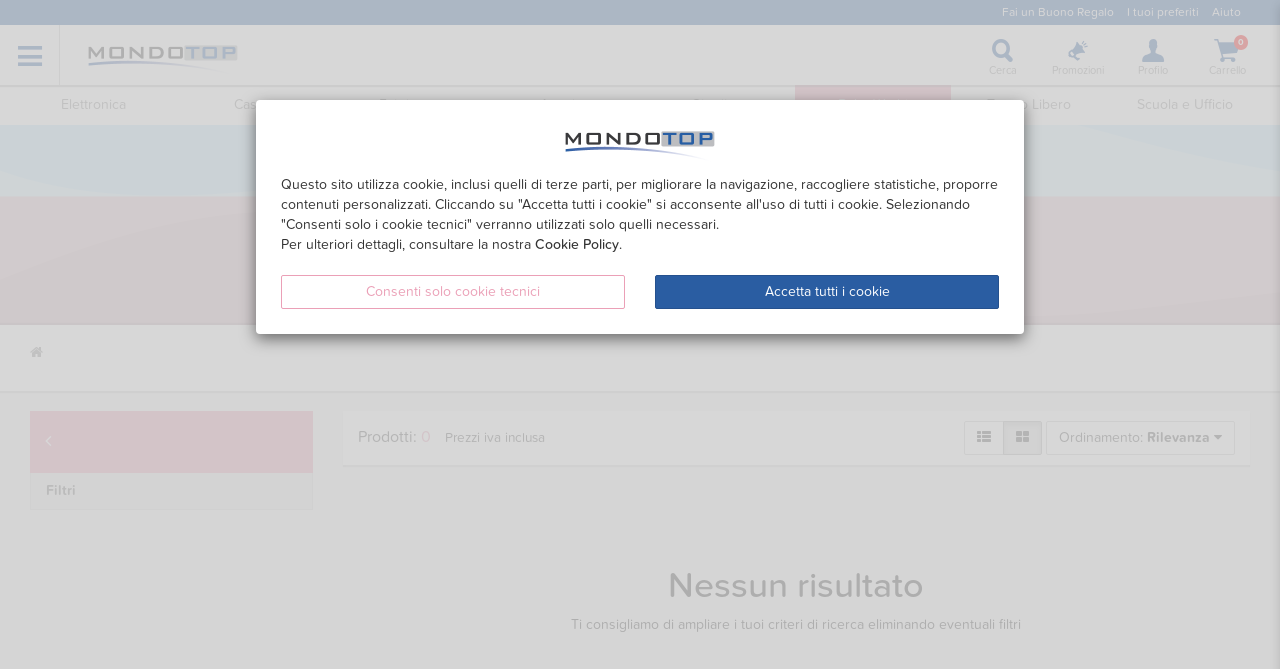

--- FILE ---
content_type: text/html;charset=UTF-8
request_url: https://www.mondotop.com/baby-world/strumenti-musicali-per-bimbi/strumenti-vari/batterie-giocattolo/vp?path=BABABBAABAAL
body_size: 48639
content:






<!-- ******************************************************************************
     **       Redbits ECF, E-Commerce Framework (c) 2003 - 2021 Andrea Vettori   **
     **                         Framework release 3                              **
     **                       mail@andreavettori.com                             **
     ****************************************************************************** -->
  




 



















 




       


    
















  



<!DOCTYPE html>
<html lang="it"  ng-app="mondoTop" >
<head>
	<meta charset="UTF-8"> 

  <meta http-equiv="Content-Type" content="text/html; charset=UTF-8">
	<meta http-equiv="X-UA-Compatible" content="IE=edge,chrome=1">
	<meta name="viewport" content="width=device-width,  initial-scale=1, maximum-scale=6">
  <meta name="google-site-verification" content="fC3IYG0u_V4L8vJFYirtb95VhaF_6JfH9dH56N7NZO8" />
  <meta name="msvalidate.01" content="438D03D65750B0BA321BE8D0EC24EDDC" />
  
  <meta http-equiv="cache-control" content="max-age=0" />
  <meta http-equiv="cache-control" content="no-cache" />
  <meta http-equiv="expires" content="0" />
  <meta http-equiv="expires" content="Tue, 01 Jan 1980 1:00:00 GMT" />
  <meta http-equiv="pragma" content="no-cache" />  
  <link rel="dns-prefetch" href="https://cdn.mondotop.com">
  <base href="/">

  <script type="application/ld+json">
  {
    "@context": "http://schema.org",
    "@type": "Organization",
    "name": "B2Bires s.r.l.",
    "url": "https://www.mondotop.com",
    "sameAs": ["https://www.facebook.com/mondotop"],
    "address": {
      "@type": "PostalAddress",
      "streetAddress": "Via Vittoria, 45",
      "addressLocality": "Cessalto",
      "postalCode": "31040",
      "addressCountry": "Italy"
    }
  }
  </script>
  <script type="application/ld+json">
  {
    "@context": "http://schema.org",
    "@type": "WebSite",
    "url": "https://www.mondotop.com/",
    "potentialAction": {
      "@type": "SearchAction",
      "target": "https://www.mondotop.com/ricerca?testo={search_term_string}",
      "query-input": "required name=search_term_string"
    }
  }
  </script>

  <link rel="apple-touch-icon" sizes="57x57" href="https://cdn.mondotop.com/assets/mt-prod/images/favicon/apple-touch-icon-57x57.png?v=PYYBEpaxja"/>
  <link rel="apple-touch-icon" sizes="60x60" href="https://cdn.mondotop.com/assets/mt-prod/images/favicon/apple-touch-icon-60x60.png?v=PYYBEpaxja"/>
  <link rel="apple-touch-icon" sizes="72x72" href="https://cdn.mondotop.com/assets/mt-prod/images/favicon/apple-touch-icon-72x72.png?v=PYYBEpaxja"/>
  <link rel="apple-touch-icon" sizes="76x76" href="https://cdn.mondotop.com/assets/mt-prod/images/favicon/apple-touch-icon-76x76.png?v=PYYBEpaxja"/>
  <link rel="apple-touch-icon" sizes="114x114" href="https://cdn.mondotop.com/assets/mt-prod/images/favicon/apple-touch-icon-114x114.png?v=PYYBEpaxja"/>
  <link rel="apple-touch-icon" sizes="120x120" href="https://cdn.mondotop.com/assets/mt-prod/images/favicon/apple-touch-icon-120x120.png?v=PYYBEpaxja"/>
  <link rel="apple-touch-icon" sizes="144x144" href="https://cdn.mondotop.com/assets/mt-prod/images/favicon/apple-touch-icon-144x144.png?v=PYYBEpaxja"/>
  <link rel="apple-touch-icon" sizes="152x152" href="https://cdn.mondotop.com/assets/mt-prod/images/favicon/apple-touch-icon-152x152.png?v=PYYBEpaxja"/>
  <link rel="apple-touch-icon" sizes="180x180" href="https://cdn.mondotop.com/assets/mt-prod/images/favicon/apple-touch-icon-180x180.png?v=PYYBEpaxja"/>
  <link rel="icon" type="image/png" href="https://cdn.mondotop.com/assets/mt-prod/images/favicon/favicon-32x32.png?v=PYYBEpaxja" sizes="32x32"/>
  <link rel="icon" type="image/png" href="https://cdn.mondotop.com/assets/mt-prod/images/favicon/favicon-194x194.png?v=PYYBEpaxja" sizes="194x194"/>
  <link rel="icon" type="image/png" href="https://cdn.mondotop.com/assets/mt-prod/images/favicon/favicon-96x96.png?v=PYYBEpaxja" sizes="96x96"/>
  <link rel="icon" type="image/png" href="https://cdn.mondotop.com/assets/mt-prod/images/favicon/android-chrome-192x192.png?v=PYYBEpaxja" sizes="192x192"/>
  <link rel="icon" type="image/png" href="https://cdn.mondotop.com/assets/mt-prod/images/favicon/favicon-16x16.png?v=PYYBEpaxja" sizes="16x16"/>
  <link rel="manifest" href="https://cdn.mondotop.com/assets/mt-prod/images/favicon/manifest.json?v=PYYBEpaxja"/>
  <link rel="mask-icon" href="https://cdn.mondotop.com/assets/mt-prod/images/favicon/safari-pinned-tab.svg?v=PYYBEpaxja" color="#234397"/>
  <link rel="shortcut icon" href="https://cdn.mondotop.com/assets/mt-prod/images/favicon/favicon.ico?v=PYYBEpaxja"/>
  <meta name="apple-mobile-web-app-title" content="MondoTop"/>
  <meta name="application-name" content="MondoTop"/>
  <meta name="msapplication-TileColor" content="#2d89ef"/>
  <meta name="msapplication-TileImage" content="https://cdn.mondotop.com/assets/mt-prod/images/favicon/mstile-144x144.png?v=PYYBEpaxja"/>
  <meta name="msapplication-config" content="https://cdn.mondotop.com/assets/mt-prod/images/favicon/browserconfig.xml?v=PYYBEpaxja"/>
  <meta name="theme-color" content="#ffffff"/>
  <!--[if lte IE 10]> 
    <meta http-equiv="refresh" content="0;URL=https://browser-update.org/it/update.html">  
  <![endif]--> 


	<title  ng-bind="mtPageTitle" > | MondoTop.com</title>
  
    <link rel="canonical" href="https://www.mondotop.com/">
    <meta name="description" content="">  





    

    <meta property="og:url" content="https://www.mondotop.com/"/>
    <meta property="og:type" content="website"/>
    <meta property="og:locale" content="it_IT"/>
    <meta property="og:site_name" content="Mondotop.com"/>
    <meta property="og:title" content=""/>
    <meta property="og:description" content=""/>
    <meta property="fb:app_id" content="405634196294771"/>
    <meta property="og:image" content="https://cdn.mondotop.com/assets/mt-prod/images/share/default.jpg"/>   

    <meta property="og:image:width" content="600"/>
    <meta property="og:image:height" content="315"/>  

    <meta name="twitter:domain" content="www.mondotop.com"/>
    <meta name="twitter:site" content="@mondotop_top"/>
    <meta name="twitter:title" content=""/>
    <meta name="twitter:description" content=""/>
    <meta name="twitter:card" content="summary_large_image"/>
    <meta name="twitter:image" content="https://cdn.mondotop.com/assets/mt-prod/images/share/default.jpg"/>

    <meta itemprop="url" content="https://www.mondotop.com/"/>
    <meta itemprop="name" content="https://www.mondotop.com/"/>
    <meta itemprop="description" content=""/>
    <meta itemprop="image" content="https://cdn.mondotop.com/assets/mt-prod/images/share/default.jpg">




<style type="text/css">
@charset "UTF-8";.h1{font-family:inherit;font-weight:500;line-height:1.1;color:inherit}.h1{margin-top:20px;margin-bottom:10px}.h1{font-size:36px}.col-lg-12,.col-lg-3,.col-md-12,.col-md-3,.col-md-6,.col-sm-12,.col-xs-12,.col-xs-3,.col-xs-9{position:relative;min-height:1px;padding-left:15px;padding-right:15px}@-ms-viewport{width:device-width}.visible-lg,.visible-md,.visible-sm,.visible-xs{display:none!important}@media (min-width:992px) and (max-width:1279px){.visible-md{display:block!important}}@font-face{font-family:icons;src:url(https://cdn.mondotop.com/assets/mt-prod/dist/font/icons-dc46f2c15b0652e178562ea601216bbf.eot);font-weight:400;font-style:normal;font-display:swap}@font-face{font-family:icons;src:url(https://cdn.mondotop.com/assets/mt-prod/dist/font/icons-dc46f2c15b0652e178562ea601216bbf.eot);src:url(https://cdn.mondotop.com/assets/mt-prod/dist/font/icons-dc46f2c15b0652e178562ea601216bbf.eot?#iefix) format("embedded-opentype"),url(https://cdn.mondotop.com/assets/mt-prod/dist/font/icons-dc46f2c15b0652e178562ea601216bbf.woff) format("woff"),url(https://cdn.mondotop.com/assets/mt-prod/dist/font/icons-dc46f2c15b0652e178562ea601216bbf.ttf) format("truetype"),url(https://cdn.mondotop.com/assets/mt-prod/dist/font/icons-dc46f2c15b0652e178562ea601216bbf.svg?#icons) format("svg");font-weight:400;font-style:normal;font-display:swap}@font-face{font-family:mondotopts1671448388567;src:url(https://cdn.mondotop.com/assets/mt-prod/dist/styles/font/mondotopts1671448388567.eot);src:url(https://cdn.mondotop.com/assets/mt-prod/dist/styles/font/mondotopts1671448388567.eot?#iefix) format("eot"),url(https://cdn.mondotop.com/assets/mt-prod/dist/styles/font/mondotopts1671448388567.woff2) format("woff2"),url(https://cdn.mondotop.com/assets/mt-prod/dist/styles/font/mondotopts1671448388567.woff) format("woff"),url(https://cdn.mondotop.com/assets/mt-prod/dist/styles/font/mondotopts1671448388567.ttf) format("truetype"),url(https://cdn.mondotop.com/assets/mt-prod/dist/styles/font/mondotopts1671448388567.svg#mondotopts1671448388567) format("svg")}@font-face{font-family:FontAwesome;src:url(https://cdn.mondotop.com/assets/mt-prod/dist/styles/font/fontawesome-webfont.eot?v=4.7.0);src:url(https://cdn.mondotop.com/assets/mt-prod/dist/styles/font/fontawesome-webfont.eot?#iefix&v=4.7.0) format("embedded-opentype"),url(https://cdn.mondotop.com/assets/mt-prod/dist/styles/font/fontawesome-webfont.woff2?v=4.7.0) format("woff2"),url(https://cdn.mondotop.com/assets/mt-prod/dist/styles/font/fontawesome-webfont.woff?v=4.7.0) format("woff"),url(https://cdn.mondotop.com/assets/mt-prod/dist/styles/font/fontawesome-webfont.ttf?v=4.7.0) format("truetype"),url(https://cdn.mondotop.com/assets/mt-prod/dist/styles/font/fontawesome-webfont.svg?v=4.7.0#fontawesomeregular) format("svg");font-weight:400;font-style:normal}html{font-family:sans-serif;-ms-text-size-adjust:100%;-webkit-text-size-adjust:100%}body{margin:0}figure,header,nav{display:block}a{background-color:transparent}h1{font-size:2em;margin:.67em 0}small{font-size:80%}sup{font-size:75%;line-height:0;position:relative;vertical-align:baseline}sup{top:-.5em}img{border:0}figure{margin:1em 40px}hr{box-sizing:content-box;height:0}button,input{color:inherit;font:inherit;margin:0}button{overflow:visible}button{text-transform:none}button{-webkit-appearance:button}button::-moz-focus-inner,input::-moz-focus-inner{border:0;padding:0}input{line-height:normal}*,:after,:before{-webkit-box-sizing:border-box;-moz-box-sizing:border-box;box-sizing:border-box}html{font-size:10px}body{font-family:proxima-nova-soft,Helvetica Neue,Helvetica,Arial,sans-serif;font-size:14px;line-height:1.428571429;color:#333;background-color:#f8f8f8}button,input{font-family:inherit;font-size:inherit;line-height:inherit}a{color:#2a5da2;text-decoration:none}figure{margin:0}img{vertical-align:middle}.img-responsive{display:block;max-width:100%;height:auto}hr{margin-top:20px;margin-bottom:20px;border:0;border-top:1px solid #eee}.h1,h1{font-family:inherit;font-weight:500;line-height:1.1;color:inherit}.h1,h1{margin-top:20px;margin-bottom:10px}.h1,h1{font-size:36px}p{margin:0 0 10px}small{font-size:85%}.text-center{text-align:center}ol,ul{margin-top:0;margin-bottom:10px}.list-inline,.list-unstyled{padding-left:0;list-style:none}.list-inline{margin-left:-5px}.list-inline>li{display:inline-block;padding-left:5px;padding-right:5px}dl{margin-top:0;margin-bottom:20px}dd,dt{line-height:1.428571429}dt{font-weight:700}dd{margin-left:0}.dl-horizontal dd:after,.dl-horizontal dd:before{content:" ";display:table}.dl-horizontal dd:after{clear:both}.container{margin-right:auto;margin-left:auto;padding-left:15px;padding-right:15px}.container:after,.container:before{content:" ";display:table}.container:after{clear:both}@media (min-width:768px){.dl-horizontal dt{float:left;width:200px;clear:left;text-align:right;overflow:hidden;text-overflow:ellipsis;white-space:nowrap}.dl-horizontal dd{margin-left:220px}.container{width:750px}}@media (min-width:992px){.container{width:970px}}.container-fluid{margin-right:auto;margin-left:auto;padding-left:15px;padding-right:15px}.container-fluid:after,.container-fluid:before{content:" ";display:table}.container-fluid:after{clear:both}.row{margin-left:-15px;margin-right:-15px}.row:after,.row:before{content:" ";display:table}.row:after{clear:both}.col-lg-12,.col-lg-3,.col-lg-5,.col-lg-7,.col-lg-9,.col-md-12,.col-md-4,.col-md-6,.col-md-8,.col-sm-12,.col-sm-5,.col-sm-7,.col-xs-12,.col-xs-3,.col-xs-9{position:relative;min-height:1px;padding-left:15px;padding-right:15px}.col-xs-12,.col-xs-3,.col-xs-9{float:left}.col-xs-3{width:25%}.col-xs-9{width:75%}.col-xs-12{width:100%}@media (min-width:768px){.col-sm-12,.col-sm-5,.col-sm-7{float:left}.col-sm-5{width:41.6666666667%}.col-sm-7{width:58.3333333333%}.col-sm-12{width:100%}}@media (min-width:992px){.col-md-12,.col-md-4,.col-md-6,.col-md-8{float:left}.col-md-4{width:33.3333333333%}.col-md-6{width:50%}.col-md-8{width:66.6666666667%}.col-md-12{width:100%}.col-md-offset-6{margin-left:50%}}@media (min-width:1280px){.col-lg-12,.col-lg-3,.col-lg-5,.col-lg-7,.col-lg-9{float:left}.col-lg-3{width:25%}.col-lg-5{width:41.6666666667%}.col-lg-7{width:58.3333333333%}.col-lg-9{width:75%}.col-lg-12{width:100%}}.btn{display:inline-block;margin-bottom:0;font-weight:400;text-align:center;vertical-align:middle;-ms-touch-action:manipulation;touch-action:manipulation;background-image:none;border:1px solid transparent;white-space:nowrap;padding:6px 12px;font-size:14px;line-height:1.428571429;border-radius:2px}.btn-primary{color:#fff;background-color:#2a5da2;border-color:#25518e}.btn-link{color:#2a5da2;font-weight:400;border-radius:0}.btn-link{background-color:transparent;-webkit-box-shadow:none;box-shadow:none}.btn-link{border-color:transparent}.btn-block{display:block;width:100%}.caret{display:inline-block;width:0;height:0;margin-left:2px;vertical-align:middle;border-top:4px dashed;border-right:4px solid transparent;border-left:4px solid transparent}.btn-group{position:relative;display:inline-block;vertical-align:middle}.btn-group>.btn{position:relative;float:left}.btn-group>.btn:first-child{margin-left:0}.btn-group>.btn:first-child:not(:last-child):not(.dropdown-toggle){border-bottom-right-radius:0;border-top-right-radius:0}.btn .caret{margin-left:0}.navbar{min-height:60px;margin-bottom:0;border:1px solid transparent}.navbar:after,.navbar:before{content:" ";display:table}.navbar:after{clear:both}.navbar-header:after,.navbar-header:before{content:" ";display:table}.navbar-header:after{clear:both}@media (min-width:768px){.navbar{border-radius:4px}.navbar-header{float:left}}.navbar-brand{float:left;padding:15px;font-size:18px;line-height:20px;height:60px}.navbar-default{background-color:#fff;border-color:#eee}.navbar-default .navbar-brand{color:#929292}.navbar-default .navbar-link{color:#929292}.breadcrumb{padding:8px 0;margin-bottom:20px;list-style:none;background-color:#fff;border-radius:2px}.breadcrumb>li{display:inline-block}.breadcrumb>li+li:before{content:"> ";padding:0 5px;color:#929292}.badge{display:inline-block;min-width:10px;padding:3px 7px;font-size:12px;color:#fff;line-height:1;vertical-align:middle;white-space:nowrap;text-align:center;background-color:#777;border-radius:10px}.alert{padding:15px;margin-bottom:20px;border:1px solid transparent;border-radius:2px}.alert-info{background-color:#d9edf7;border-color:#bce8f1;color:#31708f}.alert-warning{background-color:#fcf8e3;border-color:#faebcc;color:#8a6d3b}.progress{overflow:hidden;height:20px;margin-bottom:20px;background-color:#cecece;border-radius:4px;-webkit-box-shadow:inset 0 1px 2px rgba(0,0,0,.1);box-shadow:inset 0 1px 2px rgba(0,0,0,.1)}.progress-bar{float:left;width:0;height:100%;font-size:12px;line-height:20px;color:#fff;text-align:center;background-color:#2a5da2;-webkit-box-shadow:inset 0 -1px 0 rgba(0,0,0,.15);box-shadow:inset 0 -1px 0 rgba(0,0,0,.15)}.list-group{margin-bottom:20px;padding-left:0}.list-group-item{position:relative;display:block;padding:10px 15px;margin-bottom:-1px;background-color:#fff;border:1px solid #ddd}.list-group-item:first-child{border-top-right-radius:0;border-top-left-radius:0}.list-group-item:last-child{margin-bottom:0;border-bottom-right-radius:0;border-bottom-left-radius:0}.clearfix:after,.clearfix:before{content:" ";display:table}.clearfix:after{clear:both}.pull-right{float:right!important}.pull-left{float:left!important}.hidden{display:none!important}.affix{position:fixed}.visible-lg,.visible-sm,.visible-xs,.visible-xs-block{display:none!important}@media (max-width:767px){.visible-xs{display:block!important}.visible-xs-block{display:block!important}}@media (min-width:768px) and (max-width:991px){.visible-sm{display:block!important}}@media (min-width:1280px){.visible-lg{display:block!important}.hidden-lg{display:none!important}}@media (max-width:767px){.hidden-xs{display:none!important}}@media (min-width:768px) and (max-width:991px){.hidden-sm{display:none!important}}@media (min-width:992px) and (max-width:1279px){.hidden-md{display:none!important}}.icon{font-family:icons;display:inline-block;vertical-align:middle;line-height:1;font-weight:400;font-style:normal;speak:none;text-decoration:inherit;text-transform:none;text-rendering:optimizeLegibility;-webkit-font-smoothing:antialiased;-moz-osx-font-smoothing:grayscale}.icon_arrow-down:before{content:"\f11b"}.icon_arrow-right:before{content:"\f120"}.icon_button_gda:before{content:"\f12a"}.icon_cart:before{content:"\f130"}.icon_cart_add:before{content:"\f131"}.icon_flash:before{content:"\f14b"}.icon_gruppi-acquisto:before{content:"\f156"}.icon_login:before{content:"\f15e"}.icon_megaphone:before{content:"\f162"}.icon_menu:before{content:"\f163"}.icon_offers:before{content:"\f16c"}.icon_pag_FIN:before{content:"\f175"}.icon_profile:before{content:"\f180"}.icon_remember:before{content:"\f187"}.icon_search3:before{content:"\f18d"}.icon_service_info:before{content:"\f18f"}.mti:before{font-family:mondotopts1671448388567;-webkit-font-smoothing:antialiased;-moz-osx-font-smoothing:grayscale;font-style:normal;font-variant:normal;font-weight:400;text-decoration:none;text-transform:none}.mti-S_RAEE:before{content:"\E016"}.mti-consegne:before{content:"\E03E"}.mti-estensione:before{content:"\E044"}.mti-mod_garanzia:before{content:"\E067"}.mti-step_2:before{content:"\E09A"}.fa{display:inline-block;font:14px/1 FontAwesome;font-size:inherit;text-rendering:auto;-webkit-font-smoothing:antialiased;-moz-osx-font-smoothing:grayscale}.pull-right{float:right}.pull-left{float:left}.fa-home:before{content:""}.fa-whatsapp:before{content:""}.navbar{position:relative;z-index:100;border:0;background-color:#fff;-webkit-border-radius:0;-moz-border-radius:0;-ms-border-radius:0;-o-border-radius:0;border-radius:0;-webkit-box-shadow:0 2px 1px 0 hsla(0,0%,39%,.2);box-shadow:0 2px 1px 0 hsla(0,0%,39%,.2)}.navbar-header{position:relative;z-index:2;float:left;width:100%;border:0}.navbar-header ul{width:100%;position:relative;list-style:none;padding:0;margin:0;overflow:hidden}.navbar-header nav>ul>li{position:static;width:20%;height:60px}.navbar-header ul li{list-style:none;float:left;padding:0;margin:0}@media (min-width:768px){.navbar-header{padding:0 15px;width:auto;height:60px;float:right}.navbar-header nav{float:right}.navbar-header nav>ul>li{position:relative;width:auto!important;z-index:10}}.navbar-brand{width:100%;padding:0 15px;text-align:center}.navbar-brand a{display:inline-block;vertical-align:middle;text-align:center;overflow:hidden}.navbar-brand img{width:160px;display:block;padding-top:6px}.navbar-brand a>span{display:inline-block;margin-top:15px;font-size:9px}.navbar-brand .toggle-menu{color:#cecece;font-size:20px;border-right:1px solid #cecece;width:60px;text-align:center;padding-left:0;padding-right:0}@media (min-width:768px){.navbar-brand{position:relative;z-index:2;width:auto;height:60px;padding:0;text-align:left;-webkit-box-sizing:border-box;-moz-box-sizing:border-box;box-sizing:border-box}.navbar-brand a>span{display:block;margin-top:0;text-align:left}.navbar-brand img{padding-top:0;position:relative;top:19px;display:inline}.navbar-brand a{padding:0 18px;height:60px}}.navbar-link{width:100%;display:block;padding:0;margin:5px auto;text-align:center}.navbar-link i{position:relative;display:inline-block;vertical-align:middle;width:30px;height:auto;padding:0;text-align:center;font-size:22px;margin-top:15px;color:#2a5da2}.navbar-link span{display:block;margin-top:3px;font-size:11px;line-height:11px;font-family:proxima-nova-soft,Helvetica Neue,Helvetica,Arial,sans-serif;-webkit-font-smoothing:auto;font-weight:400}@media (min-width:768px){.navbar-link{width:75px;height:60px;margin:0;border-right:0}.navbar-link i{margin-top:15px;font-size:22px;color:#2a5da2}.navbar-link .icon_menu{font-size:19px;margin-top:21px}}.main-menu-submenu{width:100%;padding-bottom:0;-webkit-box-shadow:0 6px 12px rgba(0,0,0,.175);box-shadow:0 6px 12px rgba(0,0,0,.175)}.main-menu-submenu a{color:#333}.main-menu-submenu span{float:none!important;display:inline-block;vertical-align:middle}.main-menu-submenu li{width:100%!important}.main-menu-submenu span{float:left}.main-menu-submenu ul{width:100%;margin:0}.main-menu-submenu li,.main-menu-submenu ul{padding:0;list-style:none}.main-menu-submenu li{border:0}.main-menu-submenu a{display:block;padding:0;border:0;margin:0;padding:10px 20px!important;font-size:14px;line-height:18px;font-family:proxima-nova-soft,Helvetica Neue,Helvetica,Arial,sans-serif;-webkit-font-smoothing:auto;font-weight:700}.main-menu-submenu a i{display:inline-block;margin-right:10px}.main-menu-submenu a span{display:inline-block}@media (min-width:768px){sup.badge{top:18px!important}.main-menu-submenu{position:absolute;top:85px;right:0;left:auto;height:auto;width:180px;background-color:#fff;text-align:left;padding:0;-webkit-box-shadow:0 6px 12px rgba(0,0,0,.175);box-shadow:0 6px 12px rgba(0,0,0,.175)}.main-menu-submenu li a{padding:11px 8px 10px 15px!important}.main-menu-submenu.profilo{right:48px}.main-menu-submenu.profilo:after,.main-menu-submenu.profilo:before{left:87%}.main-menu-submenu.promozioni{right:88px}.main-menu-submenu.promozioni:after,.main-menu-submenu.promozioni:before{left:87%}}@media (min-width:992px){.menu_carrello:after,.menu_carrello:before{left:70%}.main-menu-submenu.profilo{right:90px}.main-menu-submenu.profilo:after,.main-menu-submenu.profilo:before{left:73%}.main-menu-submenu.promozioni{right:165px}.main-menu-submenu.promozioni:after,.main-menu-submenu.promozioni:before{left:65%}}.menu_carrello{width:100%;padding-bottom:0;border-top:1px solid #ddd;background:#fff;padding:15px;-webkit-box-shadow:0 6px 12px rgba(0,0,0,.175);box-shadow:0 6px 12px rgba(0,0,0,.175);border:1px solid #cecece}.menu_carrello hr{margin-top:10px;margin-bottom:0}@media (min-width:768px){.menu_carrello{position:absolute;top:85px;right:15px;left:auto;height:auto;width:400px;text-align:left}.menu_carrello:after,.menu_carrello:before{left:87%}}.cart-preview-bottom-wrapper,.cart-preview-heading-wrapper{font-family:proxima-nova-soft,Helvetica Neue,Helvetica,Arial,sans-serif;-webkit-font-smoothing:auto;font-weight:600}.cart-preview-bottom-wrapper{text-align:right;padding-top:5px}.cart-preview-bottom-wrapper .cart-preview-total-price{padding-left:15px}.cart-preview-heading-price{text-align:right}.cart-preview-item{border-bottom:1px solid #eee;padding-top:10px;padding-bottom:5px}.cart-preview-item .cart-preview-img{height:40px;width:40px;position:absolute;top:0;left:15px}.cart-preview-item .cart-preview-text{font-size:12px;line-height:40px;padding-left:55px;width:100%;height:40px;overflow:hidden;white-space:nowrap;text-overflow:ellipsis;display:inline-block}.cart-preview-item .cart-preview-price{font-size:12px;line-height:40px;text-align:right;font-family:proxima-nova-soft,Helvetica Neue,Helvetica,Arial,sans-serif;-webkit-font-smoothing:auto;font-weight:600}.cart-preview-cta{padding-top:10px}.affix{position:relative}@media (min-width:992px){.affix{position:absolute;top:0;margin-top:0}}.emotionals-wrap .emotional{position:absolute}.badge{background:0 0;font-size:11px;padding:5px;color:#929292;font-family:proxima-nova-soft,Helvetica Neue,Helvetica,Arial,sans-serif;-webkit-font-smoothing:auto;font-weight:700;-webkit-border-radius:15px;-moz-border-radius:15px;-ms-border-radius:15px;-o-border-radius:15px;border-radius:15px}.img-responsive{position:relative}@-moz-keyframes ball-grid-beat{50%{opacity:.2}to{opacity:1}}@-webkit-keyframes ball-grid-beat{50%{opacity:.2}to{opacity:1}}@-o-keyframes ball-grid-beat{50%{opacity:.2}to{opacity:1}}@-ms-keyframes ball-grid-beat{50%{opacity:.2}to{opacity:1}}@keyframes ball-grid-beat{50%{opacity:.2}to{opacity:1}}.micro-loader{position:relative;width:100%;height:300px}.micro-loader .ball-grid-beat{position:absolute;top:50%;left:50%;margin-top:-32px;margin-left:-32px}.ball-grid-beat{width:57px}.ball-grid-beat>div:first-child{-webkit-animation-duration:1.92s;-moz-animation-duration:1.92s;-o-animation-duration:1.92s;animation-duration:1.92s;-webkit-animation-delay:.16s;-moz-animation-delay:.16s;-o-animation-delay:.16s;animation-delay:.16s}.ball-grid-beat>div:nth-child(2){-webkit-animation-duration:1.72s;-moz-animation-duration:1.72s;-o-animation-duration:1.72s;animation-duration:1.72s;-webkit-animation-delay:.03s;-moz-animation-delay:.03s;-o-animation-delay:.03s;animation-delay:.03s}.ball-grid-beat>div:nth-child(3){-webkit-animation-duration:2.08s;-moz-animation-duration:2.08s;-o-animation-duration:2.08s;animation-duration:2.08s;-webkit-animation-delay:.14s;-moz-animation-delay:.14s;-o-animation-delay:.14s;animation-delay:.14s}.ball-grid-beat>div:nth-child(4){-webkit-animation-duration:1.47s;-moz-animation-duration:1.47s;-o-animation-duration:1.47s;animation-duration:1.47s;-webkit-animation-delay:.65s;-moz-animation-delay:.65s;-o-animation-delay:.65s;animation-delay:.65s}.ball-grid-beat>div:nth-child(5){-webkit-animation-duration:2.08s;-moz-animation-duration:2.08s;-o-animation-duration:2.08s;animation-duration:2.08s;-webkit-animation-delay:-.17s;-moz-animation-delay:-.17s;-o-animation-delay:-.17s;animation-delay:-.17s}.ball-grid-beat>div:nth-child(6){-webkit-animation-duration:1.66s;-moz-animation-duration:1.66s;-o-animation-duration:1.66s;animation-duration:1.66s;-webkit-animation-delay:-.19s;-moz-animation-delay:-.19s;-o-animation-delay:-.19s;animation-delay:-.19s}.ball-grid-beat>div:nth-child(7){-webkit-animation-duration:1.9s;-moz-animation-duration:1.9s;-o-animation-duration:1.9s;animation-duration:1.9s;-webkit-animation-delay:.15s;-moz-animation-delay:.15s;-o-animation-delay:.15s;animation-delay:.15s}.ball-grid-beat>div:nth-child(8){-webkit-animation-duration:1.43s;-moz-animation-duration:1.43s;-o-animation-duration:1.43s;animation-duration:1.43s;-webkit-animation-delay:.09s;-moz-animation-delay:.09s;-o-animation-delay:.09s;animation-delay:.09s}.ball-grid-beat>div:nth-child(9){-webkit-animation-duration:2.1s;-moz-animation-duration:2.1s;-o-animation-duration:2.1s;animation-duration:2.1s;-webkit-animation-delay:.24s;-moz-animation-delay:.24s;-o-animation-delay:.24s;animation-delay:.24s}.ball-grid-beat>div{background-color:#fff;width:15px;height:15px;border-radius:100%;margin:2px;-webkit-animation-fill-mode:both;animation-fill-mode:both;display:inline-block;float:left;-webkit-animation-name:ball-grid-beat;-moz-animation-name:ball-grid-beat;-o-animation-name:ball-grid-beat;animation-name:ball-grid-beat;-webkit-animation-iteration-count:infinite;-moz-animation-iteration-count:infinite;-o-animation-iteration-count:infinite;animation-iteration-count:infinite;-webkit-animation-delay:0;-moz-animation-delay:0;-o-animation-delay:0;animation-delay:0}.mt-header{width:100%;z-index:100;background:#fff;-webkit-box-shadow:0 2px 1px 0 hsla(0,0%,39%,.2);box-shadow:0 2px 1px 0 hsla(0,0%,39%,.2)}.mt-header .navbar{width:100%}.mt-header .rapid-menu-wrapper{margin-left:0;margin-right:0;max-height:25px;overflow:hidden;background:#2a5da2;font-size:12px;padding:4px}.mt-header .rapid-menu-wrapper a{color:#fff}.mt-header .rapid-menu-wrapper .list-inline{margin:0;padding-right:15px}@media (min-width:768px){.mt-header{position:fixed;top:0;left:0;height:auto}}.thumb-product{display:inline-block;text-align:left;float:left;width:48%;margin:2% 1%;position:relative}.thumb-product figure{position:relative;text-align:center;width:100%;padding:10px}.thumb-product .caption{display:inline-block;width:100%;height:100%;font-size:14px;margin:0;padding:0 15px}.thumb-product .bottom{position:relative;display:block;width:100%;height:20px;margin-bottom:10px}.thumb-product .item{float:left;width:100%;padding:0;border-bottom:1px solid #cecece;background-color:#fff;-webkit-border-radius:2px;-moz-border-radius:2px;-ms-border-radius:2px;-o-border-radius:2px;border-radius:2px;overflow:hidden;-webkit-box-shadow:0 1px 1px 0 #cecece;box-shadow:0 1px 1px 0 #cecece}.thumb-product .item .caption .prod-desc{height:35px;float:left;width:100%;margin:15px 0 8px;font-size:14px;font-weight:400;line-height:18px;display:block;display:-webkit-box;-webkit-line-clamp:2;-webkit-box-orient:vertical;-moz-box-orient:vertical;-ms-box-orient:vertical;box-orient:vertical;overflow:hidden;text-overflow:ellipsis;margin-top:1px;margin-bottom:4px}.thumb-product .item .prod-brand{text-transform:uppercase;font-weight:600;font-size:12px;color:#4f4f4f;display:inline-block;margin-top:1px}.thumb-product .item img{width:94%;margin:3%}.thumb-product .product-price{display:inline-block;float:left;color:#333;font-size:15px;font-family:proxima-nova-soft,Helvetica Neue,Helvetica,Arial,sans-serif;-webkit-font-smoothing:auto;font-weight:700}.thumb-product .product-price small{font-size:11px}.thumb-product .product-price .sp-lotto-desc-small{font-size:10px;font-weight:400;padding-bottom:2px;position:absolute;bottom:-20px}.thumb-product .btn-cart{display:inline-block;vertical-align:bottom;width:40px;height:40px;padding:0;text-align:center;border:0;line-height:38px}.thumb-product .btn-cart i{font-size:38px;margin-top:3px}.thumb-product .btn-cart .icon_button_gda,.thumb-product .btn-cart .icon_remember{font-size:32px;line-height:38px;margin-top:9px}.thumb-product .product-actions{display:block;float:right;bottom:10px;position:relative}.thumb-product .product-price-before{display:inline-block;float:left;margin-right:10px;line-height:16px}.thumb-product .product-price-before small{text-decoration:line-through;font-family:proxima-nova-soft,Helvetica Neue,Helvetica,Arial,sans-serif;-webkit-font-smoothing:auto;font-weight:700}.thumb-product .product-price-before.gda small{text-decoration:none}.thumb-product .offers-details{float:left;display:block;width:100%}.thumb-product .product-discount.off-details{font-family:proxima-nova-soft,Helvetica Neue,Helvetica,Arial,sans-serif;-webkit-font-smoothing:auto;font-weight:700}.thumb-product .product-discount.off-details{background:#2a5da2;color:#fff;border-radius:4px;padding:2px 6px}.thumb-product .flash-timer{height:auto;margin-bottom:10px;white-space:nowrap;font-size:0}.thumb-product .total-time{display:inline-block;font-size:14px;line-height:14px;width:30%;margin-right:5%;text-align:center}.thumb-product .total-time b,.thumb-product .total-time i{display:inline-block;vertical-align:middle}.thumb-product .total-time i{margin:0;padding-right:5px;font-size:22px}.thumb-product .progress{display:inline-block;width:65%}.thumb-product .price-container{width:60%;height:100%}.thumb-product .price-container .product-price{line-height:16px}.thumb-product .price-container .product-price-before small{font-family:proxima-nova-soft,Helvetica Neue,Helvetica,Arial,sans-serif;-webkit-font-smoothing:auto;font-weight:500;color:#929292}.thumb-product .price-container .product-discount-inline{padding-left:2px;font-family:proxima-nova-soft,Helvetica Neue,Helvetica,Arial,sans-serif;-webkit-font-smoothing:auto;font-weight:700}.thumb-product .angle-promotion{position:absolute;top:0;left:0;z-index:2}.thumb-product .angle-promotion i{position:absolute;top:6px;left:6px;z-index:3;font-size:18px;color:#fff}.thumb-product .angle-promotion small{position:absolute;top:0;left:0;width:0;height:0;border-style:solid;border-width:53px 53px 0 0;border-right-color:transparent;border-bottom-color:transparent;border-left-color:transparent}.thumb-product .offers-details{height:18px}.thumb-product .product-price-before{position:absolute;left:0;top:0;color:#333}.thumb-product .product-price-before small{font-size:13px}.thumb-product .product-price{width:100%;display:block;position:absolute;left:0;bottom:0;font-size:22px;line-height:27px}.thumb-product .product-price small{font-size:15px}.thumb-product .product-actions{position:absolute;right:0;bottom:0}.thumb-product .bottom{height:38px;margin:0 0 15px}@media (min-width:768px){.thumb-product{width:220px;float:none;margin:0 2px 2px}.thumb-product figure{display:inline-block;height:220px;width:220px;margin:0;padding:0;background-color:#fff}.thumb-product .angle-promotion i{top:10px;left:10px}.thumb-product .angle-promotion small{border-width:60px 60px 0 0}.thumb-product .caption{margin:0;padding:0 15px}.thumb-product .item{padding:0;border-bottom:none}.thumb-product .item img{width:180px;height:auto;margin:20px}}.scroller-wrapper{padding:0;margin:0;padding-top:15px}@media (min-width:768px){.scroller-wrapper{padding-left:15px;padding-right:15px}}a{color:#4f4f4f}.icon{text-decoration:none}.main{background:#f8f8f8;min-height:600px;padding-bottom:40px}.container{width:100%}.breakpoint{height:0;margin:0;overflow:hidden;padding:0}.breadcrumb{margin-bottom:0;font-weight:500;-webkit-border-radius:0;-moz-border-radius:0;-ms-border-radius:0;-o-border-radius:0;border-radius:0}.breadcrumb a{color:#929292}.progress{height:5px;margin-bottom:0}.progress,.progress .progress-bar{-webkit-box-shadow:none;-moz-box-shadow:none;box-shadow:none}@media (min-width:1280px){.container{width:1250px}}body.world-elettronica .btn-world-white{color:#3972b8;background-color:#fff;border-color:#3972b8;border-width:1px;border-style:solid!important}.mondotop-bg-color{background-color:#2a5da2!important}.casa-bg-color{background-color:#ec4444!important}.world-elettronica .world-color{color:#3972b8!important;fill:#3972b8!important}.world-elettronica .world-border-top{border-top-color:#3972b8!important}.elettronica-bg-color,.world-elettronica .world-bg-color{background-color:#3972b8!important}.tempo-libero-bg-color{background-color:#65318e!important}.fai-da-te-bg-color{background-color:#d88b25!important}.arredo-bg-color{background-color:#8f8775!important}.giardino-bg-color{background-color:#2a8c45!important}.scuola-e-ufficio-bg-color{background-color:#f7cb0f!important}.baby-world-bg-color{background-color:#eba0b7!important}hr{margin-top:10px;margin-bottom:10px}.btn .icon{font-size:12px;line-height:14px;vertical-align:middle;margin-top:-1px;margin-right:4px}.btn-link,.btn.btn-link{color:#333}.btn-link{font-weight:500}.alert{margin-bottom:10px}dt{font-weight:500}.emotional{width:100%;height:200px}.emotionals-wrap{position:relative;height:200px;overflow:hidden}@media (min-width:768px){.emotional{height:200px}.emotionals-wrap{height:380px;margin-top:0}}.emotional-small,.emotionals-wrap .emotional-small{height:200px}.animate-emotionals{position:absolute;width:100%;top:0;left:0;height:200px;opacity:0}@media (min-width:768px){.animate-emotionals{height:380px}body{padding-top:85px}}.animate-emotionals.emotional-small{opacity:1}.emotional-background,.emotional-front,.emotional-room{position:absolute;top:0;width:100%;height:580px;-webkit-transform:translateZ(0);-moz-transform:translateZ(0);-ms-transform:translateZ(0);-o-transform:translateZ(0);transform:translateZ(0)}.emotional-top{position:absolute;top:0;margin-top:280px;width:240px;height:120px;left:50%;margin-left:320px}.emotional-small .emotional-top{top:50px;margin-left:-120px}.emotional-top{background-position-x:center;background-position-y:top;background-repeat-x:no-repeat;background-repeat-y:no-repeat;background-color:transparent}.emotional-background,.emotional-front,.emotional-room,.emotional-small{background-position-x:center;background-position-y:top;background-repeat-x:repeat;background-repeat-y:no-repeat;background-color:transparent}.emotional-small .emotional-background,.emotional-small .emotional-room{margin-top:-40px}.emotional-small .emotional-top{top:0;margin-top:50px}.emotional-elettronica.emotional-small{background-color:#c4e9f9}.emotional-elettronica.emotional-small .emotional-background{background-image:url(https://cdn.mondotop.com/assets/mt-prod/images/header/small/background-ELE.png)}@media only screen and (-moz-min-device-pixel-ratio:2),only screen and (-o-min-device-pixel-ratio:2/1),only screen and (-webkit-min-device-pixel-ratio:2),only screen and (min-device-pixel-ratio:2),only screen and (min-resolution:2dppx),only screen and (min-resolution:192dpi){.emotional-elettronica.emotional-small .emotional-background{background-image:url(https://cdn.mondotop.com/assets/mt-prod/images/header/small/background-ELE@2x.png);-webkit-background-size:1920px 300px;-moz-background-size:1920px 300px;-o-background-size:1920px 300px;background-size:1920px 300px}}.emotional-elettronica.emotional-small .emotional-room{background-image:url(https://cdn.mondotop.com/assets/mt-prod/images/header/small/room-ELE.png)}@media only screen and (-moz-min-device-pixel-ratio:2),only screen and (-o-min-device-pixel-ratio:2/1),only screen and (-webkit-min-device-pixel-ratio:2),only screen and (min-device-pixel-ratio:2),only screen and (min-resolution:2dppx),only screen and (min-resolution:192dpi){.emotional-elettronica.emotional-small .emotional-room{background-image:url(https://cdn.mondotop.com/assets/mt-prod/images/header/small/room-ELE@2x.png);-webkit-background-size:1920px 300px;-moz-background-size:1920px 300px;-o-background-size:1920px 300px;background-size:1920px 300px}}.wrapper-worlds-menu{width:100%;height:40px;background-color:#fff;-webkit-box-shadow:0 2px 1px 0 hsla(0,0%,39%,.2);-moz-box-shadow:0 2px 1px 0 hsla(0,0%,39%,.2);box-shadow:0 2px 1px 0 hsla(0,0%,39%,.2)}.wrapper-worlds-menu .container-fluid{max-width:1250px}.wrapper-worlds-menu .worlds-horizontal-menu{height:40px;margin:0}.wrapper-worlds-menu .worlds-horizontal-menu li{float:left;display:table;width:12.5%;height:100%;padding:0;text-align:center}.wrapper-worlds-menu .worlds-horizontal-menu a{display:table-cell;width:100%;height:100%;font-size:14px;line-height:16px;vertical-align:middle;text-decoration:none;color:#929292}.wrapper-worlds-menu .worlds-horizontal-menu .active a{color:#fff!important}[ng-cloak],toggle-to-wishlist{display:none!important}body{overflow-x:hidden;-ms-overflow-style:none!important}button{background:0 0;border:none;display:inline;padding:0;outline:0}.margin_10{margin-bottom:10px}b,strong,sup.badge{font-family:proxima-nova-soft,Helvetica Neue,Helvetica,Arial,sans-serif;-webkit-font-smoothing:auto;font-weight:700}sup.badge{position:absolute;top:-5px!important;right:-5px;padding:3px 4px!important;background-color:red;font-size:9px;color:#fff}</style>

  
    <link rel="preload" href="https://cdn.mondotop.com/assets/mt-prod/dist/scripts/vendors.js?fa=ts1759789021177" as="script">
  
    <link rel="preload" href="https://cdn.mondotop.com/assets/mt-prod/dist/scripts/common.js?fa=ts1759789021177" as="script">


	

    <link rel="stylesheet" href="https://cdn.mondotop.com/assets/mt-prod/dist/styles/common.css?fa=ts1759789021177" type="text/css" media="screen"  >




  <link rel="stylesheet" href="https://use.typekit.net/shg8wah.css">
  



    <!-- CustomHead-->
    
	<!-- End CustomHead -->






   

	<script  type="text/javascript" >
      //<![CDATA[ 
        var mt = JSON.parse("{\"mondo\":\"baby-world\",\"mondoCorrente\":\"BAB\",\"baseUrl\":\"/\",\"vsaArea\":\"lista_articoli\",\"domain\":\"https://www.mondotop.com\",\"basePathJs\":\"https://cdn.mondotop.com/assets/mt-prod/dist/scripts/\",\"basePathCart\":\"carrello\",\"basePathRepoImg\":\"https://rep.b2bires.com/RepAP?code=\",\"basePathViewAllProducts\":\"vp\",\"basePathProduct\":\"sp/\",\"basePathProductImage\":\"https://rep.b2bires.com/RepAP?code=<product-code>&skey=<product-skey>\",\"basePathProductAjax\":\"RicercaArticoliAlberoAjax.action\",\"basePathProductAccessoriesAjax\":\"RicercaArticoliAccessoriAjax.action\",\"urlNoPhotoMedium\":\"https://media.mondotop.com/img/no_foto_m.png\",\"logged\":false,\"user\":{},\"urls\":{\"sp\":\"/sp/\",\"vp\":\"/vp/\",\"vc\":\"/vc\",\"vpm\":\"/vm/?marchioPubblico=\",\"key\":\"/ricerca\",\"start\":\"/start\",\"repoImg\":\"https://rep.b2bires.com/RepAP?code=\",\"repoImgNoPhoto\":\"https://media.mondotop.com/img/no_foto_m.png\",\"baseSp\":\"/sp/\",\"baseVp\":\"/vp\",\"baseVm\":\"/vm\",\"baseVc\":\"/vc\",\"baseVpp\":\"/vpp\",\"baseSearch\":\"/ricerca\"},\"hideErrorDetails\":true,\"debugJs\":0,\"carrello\":{\"numeroProdottiConQta\":0,\"numeroProdottiSospesiConQta\":0,\"products\":[],\"totale\":\"€ 0,00\"},\"str_default\":{\"DEFAULT_PAGE_TITLE\":\"MondoTop\",\"DEFAULT_PAGE_DESCRIPTION\":\"MondoTop\",\"HOME_SEARCH_PLACEHOLDER\":\"Cosa stai cercando oggi?\",\"CLAIM\":\"Il negozio online più grande d\'Italia\",\"SIMULATES_FINANCING\":\"Simula finanziamento\",\"ADD_TO_CART\":\"Aggiungi al carrello\",\"GET_GDA_INFO\":\"Vedi come acquistare\",\"OUT_OF_STOCK_INCOMING\":\"Prodotto esaurito - in arrivo\",\"OUT_OF_STOCK_SENDING_MAIL\":\"Riceverai una mail quando tornerà disponibile\",\"NOTIFY_ME\":\"Avvisami quando disponibile\",\"ACCESSORIES\":\"Accessori\",\"SEE_ALL\":\"Vedi tutti\",\"THE_ACCESSORIES\":\"gli accessori\",\"CHOOSE_THE_CATEGORY\":\"Scegli la categoria:\",\"LEARN_MORE\":\"Scopri di più!\",\"SIMILAR_PRODUCTS\":\"Prodotti Simili\",\"SEE_ALL_SIMILAR_PRODUCTS\":\"Vedi tutti i prodotti simili\",\"ATTACHMENTS\":\"Allegati\",\"SORT_BY\":\"Ordina per\",\"RELEVANCE\":\"Rilevanza\",\"BESTSELLERS\":\"Più venduti\",\"ASCENDING_PRICE\":\"Prezzo cresc.\",\"DESCENDING_PRICE\":\"Prezzo decresc.\",\"SINGLE_PRICE\":\"Prezzo\",\"SINGLE_PRICE_XS\":\"P.Unità\",\"TOTAL_PRICE\":\"Prezzo totale\",\"AMOUNT\":\"Totale\",\"ALPHABETICAL\":\"Ordine alfabetico\",\"BRAND\":\"Marca\",\"NO_PRODUCTS\":\"Nessun prodotto disponibile\",\"BACK_TO\":\"Torna a\",\"CONTACT_US\":\"Contattaci\",\"SHIPPED\":\"Spedito\",\"ARTICLE_NUM\":\"Codice art.\",\"DESCRIPTION\":\"Descrizione\",\"PRICE_INCLUDING_VAT\":\"Prezzo comp. IVA €\",\"QTY_ORDERED\":\"Q.tà ordinata\",\"QTY_EVADED\":\"Q.tà evasa\",\"DETAILS_NOT_AVAILABLE\":\"Il dettaglio dell\'ordine non è disponibile.\",\"SELECT_QUANTITY\":\"seleziona la quantità\",\"RE-SEND\":\"Rispedire\",\"YES\":\"SI\",\"NO\":\"NO\",\"NAME_SURNAME\":\"Nome Cognome\",\"IBAN\":\"IBAN\",\"SEND\":\"Invia\",\"PRODUCT_DATASHEET\":\"Scheda prodotto\",\"NOT_COMPARABLE\":\"Prodotti non comparabili\",\"NOT_COMPARABLE_TEXT\":\"I prodotti selezionati non appartengono alla stessa categoria, quindi non sono comparabili.<br>Tornare alla pagina precedente e selezionare un gruppo di prodotti diverso.\",\"MODAL_COMPARE_MAX_NUMBER_TITLE\":\"Attenzione!\",\"MODAL_COMPARE_MAX_NUMBER_SUBTITLE\":\"Sono stati selezionati più di 4 prodotti\",\"COMPARE_MAX_NUMBER_TEXT\":\"Per comodità non è possibile selezionare più di 4 prodotti per volta.<br>Tornare alla pagina precedente e selezionare massimo quattro prodotti.\",\"NO_PRODUCTS_TO_COMPARE\":\"Nessun prodotto da comparare\",\"NO_PRODUCTS_TO_COMPARE_TEXT\":\"Per effettuare una comparazione bisogna selezionare almeno due prodotti.<br>Tornare alla pagina precedente e selezionare almeno due prodotti.\",\"COMPARE_GENERIC_ERROR\":\"Errore imprevisto\",\"COMPARE_GENERIC_ERROR_TEXT\":\"Si è verificato un errore imprevisto. Tornare alla pagina precedente e riprovare.\",\"SOTTO_HOME_TEXT\":\"Lorem ipsum dolor sit amet\",\"CLOSE\":\"Chiudi\",\"COMPARE\":\"Confronta\",\"COMPARE_CHOOSE\":\"Hai scelto: \",\"WITH\":\"con\",\"CAN_COMPARE_4_ITEMS\":\"Puoi confrontare fino a 4 prodotti\",\"GO_TO_CART\":\"Vai al carrello\",\"REMOVE\":\"Elimina\",\"GO_TO_PRODUCT\":\"Vai al prodotto\",\"NOTICE_COMPARISON\":\"Per renderti più semplice il confronto, puoi confrontare fino a 4 prodotti\",\"OK\":\"OK\",\"PRODUCT_ADDED_TO_CART\":\"Complimenti! Il tuo prodotto è nel carrello.\",\"PRODUCT_GDA_ADDED_TO_CART\":\"Complimenti! Stai per entrare nel gruppo di acquisto!\",\"TO_CART\":\"al carrello!\",\"GO_BACK\":\"Torna indietro\",\"FROM\":\"da\",\"GOODS\":\"Prodotti\",\"SHOW_ALL\":\"Vedi tutto\",\"COMPARE_MODAL_TEXT\":\"Uscendo da questa pagina perderai il confronto tra prodotti. Vuoi continuare?\",\"CONFIRM\":\"Conferma\",\"CANCEL\":\"Annulla\",\"BACKLINKALT\":\"Torna indietro\",\"BUTTON_WAITING\":\"Attendi...\",\"READ_MORE\":\"Leggi tutto\",\"COOKIE_POLICY_TEXT\":\"Il nostro sito utilizza solo cookie tecnici. Non viene fatto uso di cookie per la profilazione degli utenti, né vengono impiegati altri metodi di tracciamento.<br> Per maggiori informazioni sulla nostra cookie policy\",\"COOKIE_POLICY_TEXT_CTA\":\"Ok\",\"TRUNCATE_MORE\":\"Leggi tutto\",\"TRUNCATE_LESS\":\"Chiudi\",\"MENU_CART_VIEW_ALL\":\"vedi tutti\",\"MENU_CART_TOTAL\":\"Totale: \",\"MENU_CART_CTA\":\"Procedi all\'acquisto\",\"MENU_CART_HEAD_PRODUCT\":\"Prodotti\",\"MENU_CART_HEAD_PRICE\":\"Prezzo\",\"REMOVE_FROM_PREF\":\"Rimuovi dai preferiti\",\"REMOVE_FROM_IN_ARR\":\"Non avvisarmi più\",\"MODAL_IN_ARRIVO_TITLE\":\"Prodotto salvato!\",\"MODAL_IN_ARRIVO_SUBTITLE\":\"Riceverai un\'email non appena il prodotto tornerà disponibile.\",\"MODAL_500_TITLE\":\"Ops, errore!\",\"MODAL_500_SUBTITLE\":\"Ti preghiamo di riprovare tra qualche secondo. Scusaci!\",\"SHOW_ALL_CATEGORY\":\"Tutte le categorie\",\"MODAL_BUONI_TITLE\":\"Vuoi acquistare un buono regalo?\",\"MODAL_BUONI_SUBTITLE\":\"E\' necessario il login o la registrazione.\",\"MODAL_REGVELOCE_TITLE\":\"Sei già registrato\",\"MODAL_REGVELOCE_SUBTITLE\":\"Vuoi utilizzare i tuoi dati anagrafici già presenti nel nostro sistema?\",\"MODAL_CONTATTI_TITLE\":\"Hai bisogno di assistenza?\",\"MODAL_CONTATTI_SUBTITLE\":\"È necessario che tu sia registrato o che tu abbia effettuato il login.\",\"ALERT_LOTTO_MESSAGE\":\" <strong>Attenzione!<\/strong> Questo prodotto è venduto in lotti, il lotto minimo è composto da {{::articolo.lotto}} pezzi.\",\"ALERT_DISATTIVA_PROMO_CODE_TITLE\":\"Perfetto!\",\"ALERT_DISATTIVA_PROMO_CODE_TEXT\":\"Codice sconto eliminato con successo.\",\"ALERT_NO_TOKEN_TITLE\":\"Carta di credito mancante\",\"ALERT_NO_TOKEN_TEXT\":\"Per continuare è necessario aggiungere una carta di credito\",\"ALERT_FBTOKEN_REGESISTENTE_TITLE\":\"Attenzione\",\"ALERT_FBTOKEN_REGESISTENTE_TEXT\":\"Profilo facebook già associato.\",\"MODAL_CTKOK_TITLE\":\"Carta di credito inserita\",\"MODAL_CTKOK_SUBTITLE\":\"Puoi precedere con il completamento dell\'ordine\"},\"str_cart_errors\":{\"ERRQTA\":\"<b>Attenzione:<\/b>  non è possibile acquistare più di 1 quantità per prodotto in gruppo di acquisto\",\"MINQTA\":\"<b>Attenzione:<\/b> la quantità minima è superiore\",\"LOTQTA\":\"<b>Attenzione:<\/b> prodotto venduto a lotti. La quantità possibile è quella visualizzata o suoi multipli\",\"DISPQTA\":\"<b>Attenzione:<\/b>  la quantità richiesta non è disponibile, la quantità massima attuale è quella visualizzata\"},\"str_default_validation_error\":{\"_default_\":\"Qualcosa è andato storto. Ti preghiamo di controllare e riprovare.\",\"VUOTO\":\"Campo obbligatorio\",\"NONVALIDO\":\"Il valore inserito non è corretto\",\"CORTO\":\"Il campo inserito è troppo corto\",\"LUNGO\":\"Il campo inserito è troppo lungo\",\"PWDERR\":\"\",\"REGESISTENTE\":\"\",\"NONUGUALI\":\"\",\"PROBLEMI\":\"Errore, riprova oppure contatta il servizio assistenza.\",\"ERRORE_MANCANO_NUMERI_TELEFONO\":\"Inserire almeno un recapito telefonico\",\"ERRORE_MANCA_RECHAPTA\":\"E\' necessario effettuare il controllo di sicurezza\",\"MODQTA\":\"La quantità del prodotto non è compatibile\",\"ERRMOD\":\"Prodotto non compatibile\"},\"worlds_details\":{\"\":{\"id\":0,\"name\":\"mondotop\",\"bread\":\"MondoTop\",\"img\":\"\",\"count\":87377,\"title\":\"\",\"description\":\"\",\"placeholder\":\"\",\"code\":\"MT\"},\"ELE\":{\"id\":1,\"name\":\"elettronica\",\"bread\":\"Elettronica\",\"img\":\"cat1.jpg\",\"count\":22524,\"title\":\"Elettronica in offerta su MondoTop.com, il grande negozio online\",\"description\":\"Scopri gli smartphone, tablet, portatili, smart tv e tanto altro nel reparto elettronica di MondoTop.com. Offerte sconti e promozioni ogni giorno sulle migliori marche: Apple, Sony, Samsung, Canon, Nikon, Imetec, Whirlpool e molto ancora.\",\"placeholder\":\"Cerca tra il meglio dell\'Elettronica\",\"code\":\"ELE\"},\"HOM\":{\"id\":2,\"name\":\"casa\",\"bread\":\"Casa\",\"img\":\"cat2.jpg\",\"count\":14375,\"title\":\"Articoli per la Casa su MondoTop.com, il grande negozio online\",\"description\":\"Naviga tra migliaia di articoli per decorare la tua tavola, per riordinare la tua casa e renderla più bella. Ogni giorno offerte e promozioni su tanti prodotti. Le migliori marche come Guzzini, Lagostina, Mulinex, Bormioli Rocco e altre.\",\"placeholder\":\"Scrivi qui cosa cerchi per la tua Casa\",\"code\":\"HOM\"},\"BRI\":{\"id\":3,\"name\":\"fai-da-te\",\"bread\":\"Fai da te\",\"img\":\"cat3.jpg\",\"count\":15424,\"title\":\"Fai da Te e Bricolage, migliaia di prodotti su MondoTop.com\",\"description\":\"Il Bricolage non è mai stato così facile. Scopri i prodotti più adatti per le tue passioni, tra tante offerte e prezzi imbattibili su MondoTop.com, nel reparto fai da te. Ti aspettano le ultime novità sull\'idraulica, la pittura, l\'illuminazione e molto altro.\",\"placeholder\":\"Cerchi un aiuto per il tuo hobby? \",\"code\":\"BRI\"},\"LIV\":{\"id\":7,\"name\":\"arredo\",\"bread\":\"Arredo\",\"img\":\"cat4.jpg\",\"count\":8207,\"title\":\"Arredamento online su MondoTop.com: arredo casa, ufficio, giardino\",\"description\":\"Scopri tutto per l’arredo di cucina, soggiorno, bagno, ufficio, camera, giardino e ogni ambiente su MondoTop.com. Offerte sconti e promozioni ogni giorno per rendere unica la tua casa.\",\"placeholder\":\"Come puoi migliorare la tua casa?\",\"code\":\"LIV\"},\"GAR\":{\"id\":5,\"name\":\"giardino\",\"bread\":\"Giardino\",\"img\":\"cat5.jpg\",\"count\":6211,\"title\":\"Giardino, articoli per giardinaggio e balcone | MondoTop.com\",\"description\":\"Scegli tra tagliaerba, attrezzi per giardinaggio, vasi, fertilizzanti, gazebo, ombrelloni, barbecue, piscine e altro nel reparto Giardino di MondoTop.com. Offerte sconti e promozioni ogni giorno.\",\"placeholder\":\"Come posso aiutarti per il tuo Giardino?\",\"code\":\"GAR\"},\"BAB\":{\"id\":8,\"name\":\"baby-world\",\"bread\":\"Baby World\",\"img\":\"cat6.jpg\",\"count\":5240,\"title\":\"Baby World, il mondo dei bambini online su MondoTop.com\",\"description\":\"Scopri un mondo a misura di bambino: giochi, giocattoli, passeggini e molto ancora su MondoTop.com. Offerte sconti e promozioni ogni giorno sui migliori prodotti: Chicco, Peg-Perego, Lego, Barbie, Peppa Pig, Clementoni, PlayStation, XBox e tanti altri.\",\"placeholder\":\"Cerca il prodotto giusto per il tuo bimbo\",\"code\":\"BAB\"},\"FRE\":{\"id\":4,\"name\":\"tempo-libero\",\"bread\":\"Tempo Libero\",\"img\":\"cat7.jpg\",\"count\":10069,\"title\":\"Tempo Libero sport e vacanze sul negozio online MondoTop.com\",\"description\":\"Scopri tutto per il tempo libero: musica, campeggio, sport, libri, viaggio, biciclette, fitness, fotografia, cofanetti regalo e molto altro su MondoTop.com. Offerte sconti e promozioni ogni giorno.\",\"placeholder\":\"Cosa cerchi per il tuo Tempo Libero?\",\"code\":\"FRE\"},\"OFF\":{\"id\":6,\"name\":\"scuola-e-ufficio\",\"bread\":\"Scuola e Ufficio\",\"img\":\"cat8.jpg\",\"count\":5327,\"title\":\"Scuola e Ufficio, la cartoleria online su MondoTop.com\",\"description\":\"Scegli tra tanti articoli di cartoleria per la scuola e l’ufficio: zaini, diari, astucci, penne e colori, giochi di società, scatole regalo e altro, su MondoTop.com. Offerte sconti e promozioni ogni giorno.\",\"placeholder\":\"Cosa cerchi per lo studio e il lavoro?\",\"code\":\"OFF\"}},\"worlds_details_breadcrumbs\":{\"elettronica\":\"Elettronica\",\"casa\":\"Casa\",\"fai-da-te\":\"Fai da te\",\"arredo\":\"Arredo\",\"giardino\":\"Giardino\",\"baby-world\":\"Baby World\",\"tempo-libero\":\"Tempo Libero\",\"scuola-e-ufficio\":\"Scuola e Ufficio\"},\"worlds_details_breadcrumbs2\":{\"elettronica\":{\"name\":\"Elettronica\",\"code\":\"ELE\",\"placeholder\":\"Cerca tra il meglio dell\'Elettronica\"},\"casa\":{\"name\":\"Casa\",\"code\":\"HOM\",\"placeholder\":\"Scrivi qui cosa cerchi per la tua Casa\"},\"fai-da-te\":{\"name\":\"Fai da te\",\"code\":\"BRI\",\"placeholder\":\"Cerchi un aiuto per il tuo hobby? \"},\"arredo\":{\"name\":\"Arredo\",\"code\":\"LIV\",\"placeholder\":\"Come puoi migliorare la tua casa?\"},\"giardino\":{\"name\":\"Giardino\",\"code\":\"GAR\",\"placeholder\":\"Come posso aiutarti per il tuo Giardino?\"},\"baby-world\":{\"name\":\"Baby World\",\"code\":\"BAB\",\"placeholder\":\"Cerca il prodotto giusto per il tuo bimbo\"},\"tempo-libero\":{\"name\":\"Tempo Libero\",\"code\":\"FRE\",\"placeholder\":\"Cosa cerchi per il tuo Tempo Libero?\"},\"scuola-e-ufficio\":{\"name\":\"Scuola e Ufficio\",\"code\":\"OFF\",\"placeholder\":\"Cosa cerchi per lo studio e il lavoro?\"}},\"datepicker_text\":{\"Now\":\"Oggi\",\"Reset\":\"Azzera\",\"Done\":\"Chiudi\"},\"defaultProductPageNumber\":60,\"productThumbWidth\":224,\"singleProductMaxAccessoriesAndSimilarDisplayed\":30,\"fbAppId\":\"405634196294771\",\"trackingEvent\":{\"pageview\":{\"type\":\"pageview\",\"source\":{\"ga\":false,\"tagc\":false,\"top\":true,\"tk\":true}},\"click\":{\"type\":\"click\",\"source\":{\"ga\":false,\"tagc\":false,\"top\":false,\"tk\":true},\"params\":{\"ajax\":\"S\"}},\"clickNoTC\":{\"type\":\"click\",\"source\":{\"ga\":false,\"tagc\":false,\"top\":false,\"tk\":true},\"params\":{\"ajax\":\"S\"}},\"conv\":{\"type\":\"conv\",\"source\":{\"ga\":false,\"tagc\":false,\"top\":false,\"tk\":true},\"params\":{\"ajax\":\"S\"}},\"ajaxPageview\":{\"type\":\"pageview\",\"source\":{\"ga\":true,\"tagc\":false,\"top\":true,\"tk\":true},\"params\":{\"ajax\":\"S\"}},\"addToCart\":{\"type\":\"click\",\"source\":{\"ga\":false,\"tagc\":false,\"top\":true,\"tk\":true},\"params\":{\"ajax\":\"S\"}},\"validationError\":{\"type\":\"error\",\"source\":{\"ga\":false,\"tagc\":false,\"top\":false,\"tk\":true}},\"pageviewTC\":{\"type\":\"pageview\",\"source\":{\"ga\":false,\"tagc\":false,\"top\":false,\"tk\":false}},\"clickTC\":{\"type\":\"click\",\"source\":{\"ga\":false,\"tagc\":false,\"top\":false,\"tk\":false},\"params\":{\"ajax\":\"S\"}},\"consenso\":{\"type\":\"consenso\",\"source\":{\"ga\":false,\"tagc\":false,\"top\":false,\"tk\":true},\"params\":{\"ajax\":\"S\"}}},\"trackingMap\":{\"default\":{\"data\":{\"area\":\"\",\"sezione\":\"\"},\"tagc\":{\"template_name\":\"other_generic\"}},\"home\":{\"data\":{\"area\":\"home\",\"sezione\":\"\"},\"tagc\":{\"template_name\":\"homepage\"}},\"sotto_home\":{\"data\":{\"area\":\"sottohome\",\"sezione\":\"\"},\"tagc\":{\"template_name\":\"generic_category\"}},\"viewall_products\":{\"data\":{\"area\":\"prodotti\",\"sezione\":\"prodotti\"},\"tagc\":{\"template_name\":\"category\"}},\"lista_articoli\":{\"data\":{\"area\":\"prodotti\",\"sezione\":\"prodotti\"},\"tagc\":{\"template_name\":\"category\"}},\"single_product\":{\"data\":{\"area\":\"prodotto\",\"sezione\":\"scheda\"},\"tagc\":{\"template_name\":\"product\"}},\"compare\":{\"data\":{\"area\":\"compara\",\"sezione\":\"\"},\"tagc\":{\"template_name\":\"other_generic\"}},\"promotions\":{\"data\":{\"area\":\"prodotti\",\"sezione\":\"promozioni\"},\"tagc\":{\"template_name\":\"category\"}},\"search\":{\"data\":{\"area\":\"prodotti\",\"sezione\":\"\"},\"tagc\":{\"template_name\":\"internal_search\"}},\"service_landing\":{\"data\":{\"area\":\"areaservizi\",\"sezione\":\"home\"},\"tagc\":{\"template_name\":\"other_generic\"}},\"service_information\":{\"data\":{\"area\":\"areaservizi\",\"sezione\":\"info\"},\"tagc\":{\"template_name\":\"other_generic\"}},\"service_contact\":{\"data\":{\"area\":\"areaservizi\",\"sezione\":\"contatti\"},\"tagc\":{\"template_name\":\"other_generic\"}},\"service_support\":{\"data\":{\"area\":\"areaservizi\",\"sezione\":\"supporto\"},\"tagc\":{\"template_name\":\"other_generic\"}},\"service_ticket_landing\":{\"data\":{\"area\":\"areaservizi\",\"sezione\":\"ticket_tutti_info\"},\"tagc\":{\"template_name\":\"other_generic\"}},\"service_ticket_select\":{\"data\":{\"area\":\"areaservizi\",\"sezione\":\"ticket_singolo_info\"},\"tagc\":{\"template_name\":\"other_generic\"}},\"service_ticket_form\":{\"data\":{\"area\":\"areaservizi\",\"sezione\":\"ticket_singolo_form\"},\"tagc\":{\"template_name\":\"myaccount_other\"}},\"user_profile\":{\"data\":{\"area\":\"profilo\",\"sezione\":\"dati_personali\"},\"tagc\":{\"template_name\":\"myaccount_other\"}},\"user_orders\":{\"data\":{\"area\":\"profilo\",\"sezione\":\"ordini\"},\"tagc\":{\"template_name\":\"myaccount_other\"}},\"user_wishlist\":{\"data\":{\"area\":\"profilo\",\"sezione\":\"preferiti\"},\"tagc\":{\"template_name\":\"myaccount_other\"}},\"user_settings\":{\"data\":{\"area\":\"profilo\",\"sezione\":\"\"},\"tagc\":{\"template_name\":\"myaccount_other\"}},\"user_register_login\":{\"data\":{\"area\":\"accedi\",\"sezione\":\"\"},\"tagc\":{\"template_name\":\"myaccount_form\"}},\"viewall_similar_accessories\":{\"data\":{\"area\":\"prodotti\",\"sezione\":\"accessori\"},\"tagc\":{\"template_name\":\"category\"}},\"cart\":{\"data\":{\"area\":\"carrello\",\"sezione\":\"prodotti\"},\"tagc\":{\"template_name\":\"funnel_basket\"}},\"cart_services\":{\"data\":{\"area\":\"carrello\",\"sezione\":\"servizi\"},\"tagc\":{\"template_name\":\"funnel_step2\"}},\"cart_shipping\":{\"data\":{\"area\":\"carrello\",\"sezione\":\"spedizioni\"},\"tagc\":{\"template_name\":\"funnel_step3\"}},\"cart_payment\":{\"data\":{\"area\":\"carrello\",\"sezione\":\"pagamenti\"},\"tagc\":{\"template_name\":\"funnel_step4\"}},\"cart_confirm\":{\"data\":{\"area\":\"carrello\",\"sezione\":\"conferma\"},\"tagc\":{\"template_name\":\"funnel_step5\"}},\"cart_thankyou\":{\"data\":{\"area\":\"carrello\",\"sezione\":\"thankyou\"},\"tagc\":{\"template_name\":\"funnel_confirmation\"}},\"cart_ko\":{\"data\":{\"area\":\"carrello\",\"sezione\":\"problemi\"},\"tagc\":{\"template_name\":\"other_errors\"}},\"cart_checkouterr\":{\"data\":{\"area\":\"carrello\",\"sezione\":\"problemi\"},\"tagc\":{\"template_name\":\"other_errors\"}},\"500\":{\"data\":{\"area\":\"500\",\"sezione\":\"\"},\"tagc\":{\"template_name\":\"500\"}},\"buono_consumo_add\":{\"data\":{\"area\":\"buoniregalo\",\"sezione\":\"aggiungi\"},\"tagc\":{\"template_name\":\"other_generic\"}},\"buono_consumo_active\":{\"data\":{\"area\":\"buoniregalo\",\"sezione\":\"attiva\"},\"tagc\":{\"template_name\":\"other_generic\"}},\"buono_consumo_edit\":{\"data\":{\"area\":\"buoniregalo\",\"sezione\":\"modifica\"},\"tagc\":{\"template_name\":\"other_generic\"}},\"buono_consumo_viewall\":{\"data\":{\"area\":\"buoniregalo\",\"sezione\":\"modifica\"},\"tagc\":{\"template_name\":\"other_generic\"}},\"animations\":{\"data\":{\"area\":\"animations\",\"sezione\":\"\"},\"tagc\":{\"template_name\":\"other_generic\"}},\"email\":{\"data\":{\"area\":\"email\",\"sezione\":\"\"},\"tagc\":{\"template_name\":\"other_generic\"}},\"landing\":{\"data\":{\"area\":\"landing\"},\"tagc\":{\"template_name\":\"other_generic\"}},\"landing_promo\":{\"data\":{\"area\":\"landing_promo\"},\"tagc\":{\"template_name\":\"other_generic\"}},\"convenzione\":{\"data\":{\"area\":\"convenzioni\"},\"tagc\":{\"template_name\":\"other_generic\"}},\"404\":{\"data\":{\"area\":\"404\",\"sezione\":\"\"},\"tagc\":{\"template_name\":\"404\"}},\"500\":{\"data\":{\"area\":\"500\",\"sezione\":\"\"},\"tagc\":{\"template_name\":\"500\"}}},\"trackingData\":{\"filename\":\"lista_articoli\",\"template\":\"lista_articoli\",\"userid\":\"\",\"sessionid\":\"3F7D1D465A5CAB605606E56EED32C91A\",\"schema\":1,\"area\":\"prodotti\",\"sezione\":\"vp\",\"reparto\":\"BAB\",\"path\":\"BABABBAABAAL\"},\"price_range\":[{\"id\":0,\"enable\":true,\"checked\":false,\"min\":0,\"max\":5},{\"id\":1,\"enable\":true,\"checked\":false,\"min\":5,\"max\":20},{\"id\":2,\"enable\":true,\"checked\":false,\"min\":20,\"max\":50},{\"id\":3,\"enable\":true,\"checked\":false,\"min\":50,\"max\":200},{\"id\":4,\"enable\":true,\"checked\":false,\"min\":200,\"max\":500},{\"id\":5,\"enable\":true,\"checked\":false,\"min\":500,\"max\":999999}],\"trackActive\":true,\"filterDispoStat\":{\"D\":\"Disponibile\",\"N\":\"Non disponibile\",\"A\":\"In arrivo\",\"F\":\"In arrivo\",\"O\":\"Su ordinazione\"},\"tcScriptUrl\":\"https://media.mondotop.com/tc/prod/tc_MondoTop_3.js\",\"vfinfo\":{\"isPast\":false,\"percent\":33,\"endTime\":1769365800000,\"timeString\":\"-48h\",\"diffTimeStamp\":172570483},\"codiciUltimiVisti\":[],\"FLIXID\":\"17471\",\"ONEWORLDHASH\":{\"skey\":\"f1bd2e8c\",\"zoneid\":\"a2bb988645\"},\"energyLabelMap\":{\"A_A-D\":\"A-AD.svg\",\"A_A-E\":\"A-AE.svg\",\"A_A-F\":\"A-AF.svg\",\"A_A-G\":\"A-AG.svg\",\"A_A+-F\":\"A-APF.svg\",\"A_A+-G\":\"A-APG.svg\",\"A_A++-E\":\"A-APPE.svg\",\"A_A++-G\":\"A-APPG.svg\",\"A_A+++-D\":\"A-APPPD.svg\",\"A_A+++-G\":\"A-APPPG.svg\",\"A+_A+-F\":\"AP-APF.svg\",\"A+_A+-G\":\"AP-APG.svg\",\"A+_A++-E\":\"AP-APPE.svg\",\"A+_A++-G\":\"AP-APPG.svg\",\"A+_A+++-D\":\"AP-APPPD.svg\",\"A+_A+++-G\":\"AP-APPPG.svg\",\"A++_A++-E\":\"APP-APPE.svg\",\"A++_A++-G\":\"APP-APPG.svg\",\"A++_A+++-D\":\"APP-APPPD.svg\",\"A++_A+++-G\":\"APP-APPPG.svg\",\"A+++_A+++-D\":\"APPP-APPPD.svg\",\"A+++_A+++-G\":\"APPP-APPPG.svg\",\"B_A-D\":\"B-AD.svg\",\"B_A-E\":\"B-AE.svg\",\"B_A-F\":\"B-AF.svg\",\"B_A-G\":\"B-AG.svg\",\"B_A+-F\":\"B-APF.svg\",\"B_A+-G\":\"B-APG.svg\",\"B_A++-E\":\"B-APPE.svg\",\"B_A++-G\":\"B-APPG.svg\",\"B_A+++-D\":\"B-APPPD.svg\",\"B_A+++-G\":\"B-APPPG.svg\",\"C_A-D\":\"C-AD.svg\",\"C_A-E\":\"C-AE.svg\",\"C_A-F\":\"C-AF.svg\",\"C_A-G\":\"C-AG.svg\",\"C_A+-F\":\"C-APF.svg\",\"C_A+-G\":\"C-APG.svg\",\"C_A++-E\":\"C-APPE.svg\",\"C_A++-G\":\"C-APPG.svg\",\"C_A+++-D\":\"C-APPPD.svg\",\"C_A+++-G\":\"C-APPPG.svg\",\"D_A-D\":\"D-AD.svg\",\"D_A-E\":\"D-AE.svg\",\"D_A-F\":\"D-AF.svg\",\"D_A-G\":\"D-AG.svg\",\"D_A+-F\":\"D-APF.svg\",\"D_A+-G\":\"D-APG.svg\",\"D_A++-E\":\"D-APPE.svg\",\"D_A++-G\":\"D-APPG.svg\",\"D_A+++-D\":\"D-APPPD.svg\",\"D_A+++-G\":\"D-APPPG.svg\",\"E_A-E\":\"E-AE.svg\",\"E_A-F\":\"E-AF.svg\",\"E_A-G\":\"E-AG.svg\",\"E_A+-F\":\"E-APF.svg\",\"E_A+-G\":\"E-APG.svg\",\"E_A++-E\":\"E-APPE.svg\",\"E_A++-G\":\"E-APPG.svg\",\"E_A+++-G\":\"E-APPPG.svg\",\"F_A-F\":\"F-AF.svg\",\"F_A-G\":\"F-AG.svg\",\"F_A+-F\":\"F-APF.svg\",\"F_A+-G\":\"F-APG.svg\",\"F_A++-G\":\"F-APPG.svg\",\"F_A+++-G\":\"F-APPPG.svg\",\"G_A-G\":\"G-AG.svg\",\"G_A+-G\":\"G-APG.svg\",\"G_A++-G\":\"G-APPG.svg\",\"G_A+++-G\":\"G-APPPG.svg\"},\"totateProdotti\":0,\"paginaCorrente\":1,\"dimPagina\":60,\"totalePagine\":0,\"orders\":{\"8\":{\"name\":\"Rilevanza\",\"id\":8,\"ngShow\":true},\"12\":{\"name\":\"Più venduti\",\"id\":12,\"ngShow\":true},\"5\":{\"name\":\"Prezzo crescente\",\"id\":5,\"ngShow\":true},\"6\":{\"name\":\"Prezzo decrescente\",\"id\":6,\"ngShow\":true},\"3\":{\"name\":\"Ordine alfabetico\",\"id\":3,\"ngShow\":true}},\"selectedOrder\":{\"name\":\"Rilevanza\",\"id\":8,\"ngShow\":true},\"viewAllType\":\"lista_articoli\",\"baseUrlViewAll\":\"/vp\",\"testo\":\"\",\"initialPath\":\"BABABBAABAAL\",\"vfEndTime\":1769365800000,\"vfPercent\":33,\"vfDuration\":259200000,\"pageTitle\":\" | MondoTop.com\",\"updateTitle\":false,\"mtPageTitleSuffix\":\" | MondoTop.com\",\"visualizzazione\":\"griglia\",\"genericFilter\":{\"collezioni\":{\"id\":\"collezioni\",\"sel\":\"selCollezione\",\"parametro\":\"collezione\",\"label\":\"Collezione\",\"range\":false},\"collinee\":{\"id\":\"collinee\",\"sel\":\"selCollinea\",\"parametro\":\"collinea\",\"label\":\"Linea\",\"range\":false},\"classeEE_0\":{\"id\":\"classeEE_0\",\"sel\":\"selClasseEnergetica\",\"parametro\":\"classeEE_0\",\"label\":\"Classe Energetica\",\"range\":false,\"isArray\":\"0\"}},\"tc_click_init\":{\"event_name\":\"\",\"event_info\":\"\",\"user_id\":\"\",\"user_email\":\"\",\"product_array\":[],\"promo_array\":[]}}"); 
        var mt_data_ricerca = JSON.parse("{\"dimPagina\":60,\"filtri\":{},\"roots\":[],\"parametri\":{},\"albero\":[],\"parametrirange\":{},\"paths\":[],\"filtrirange\":{},\"now\":1769193227070,\"totRighe\":0,\"prodotti\":[],\"paginaCorrente\":1,\"breadcrumbs\":[]}");
        var tc_vars =JSON.parse("{\"env_template\":\"category\",\"env_work\":\"prod\",\"env_country\":\"IT\",\"env_language\":\"IT\",\"env_currency\":\"EUR\",\"user_id\":\"\",\"user_gender\":\"\",\"user_age\":\"\",\"user_postalcode\":\"\",\"user_address\":\"\",\"user_email\":\"\",\"user_newcustomer\":\"\",\"page_cat1_name\":\"\",\"page_cat2_name\":\"\",\"page_cat3_name\":\"\",\"search_keywords\":\"\",\"search_filters\":[],\"product_array\":[],\"basket_id\":\"\",\"order_id\":\"\",\"order_payment_methods\":\"\",\"order_amount\":\"\",\"order_discount\":\"\",\"order_products_number\":\"\",\"order_shipping_fees\":\"\",\"order_taxes\":\"\",\"order_custom_field_3\":\"\",\"order_custom_field_4\":\"\",\"order_custom_field_5\":\"\",\"funnel_step\":\"\",\"reparto\":\"\"}"); 
		    var alertFallback = false;
  	    if (typeof console === "undefined" || typeof console.log === "undefined") {
  	     console = {};
  	     if (alertFallback) {
  	         console.log = function(msg) {
  	              alert(msg);
  	         };
  	     } else {
  	         console.log = function() {};
  	     }
  	   }

        if(!mt.debugJs || (!console.time && !console.timeEnd)) {
             console.time = console.timeEnd = function() {};
        }
      //]]>
	</script>


  <!-- Inizio informativa di consenso dei cookie CookiePro per mondotop.com -->
<!-- Fine informativa di consenso dei cookie CookiePro per mondotop.com -->

</head>
<body  class="lista_articoli BAB world-baby-world not_logged" 
>


<div ng-controller="CookieBannerCtrl" ng-init="onInit()"></div>





    
    <header ng-controller="HeaderCtrl" id="header" class="mt-header" ng-mouseleave="closeMainSubmenu()" >


                    <div class="row rapid-menu-wrapper hidden-xs" id="rapid-menu" >

                        <div class="col-xs-12 rapid-menu-container "> 
                            <ul class="list-inline pull-right"> 
                                <li class="list-item">
                                    <a class="" target="_self" href="/buoni-regalo" rel="nofollow" >Fai un Buono Regalo</a> 
                                </li>
                                <li class="list-item">
                                    <a class="" target="_self" href="/profilo/i-miei-preferiti" rel="nofollow" >I tuoi preferiti</a> 
                                </li>
                                <li class="list-item">
                                    <a class="" target="_self" href="/area-servizi"  >Aiuto</a> 
                                </li>
                            </ul>
                        </div>

                    </div> 

                
                <nav class="navbar navbar-default" role="navigation" ng-class="{'search_open' : mainMenu.data.searchOpen}"> 

                    <div class="navbar-brand" >
                            <a class="hidden-xs toggle-menu navbar-link" 
                            ng-mouseenter="toggleMenu('worlds')" 
                            ng-click="toggleMenu('worlds')"> 
                                <i class="icon icon_menu mondotop-color-hover"></i>
                            </a>
	<a href="/"  target="_self" >
                                <span>
	<img src="https://cdn.mondotop.com/assets/mt-prod/images/logo-mondotop-simple.png"
            alt="MondoTop"
    />
                                </span>
	</a>
                       
                        
                    </div>
                    <!-- Brand and toggle get grouped for better mobile display -->
                    <div class="navbar-header"  > 
                        <nav>
                            <ul>
                                <li class="visible-xs">
                                    <a class="toggle-menu navbar-link" ng-click="toggleMenu('worlds')"> 
                                        <i class="icon icon_menu mondotop-color-hover"></i>
                                    </a>
                                </li>

                                    <li>
                                            <a class="navbar-link"  ng-click="mainMenu.toggleSearch()" ng-mouseenter="!isTouch && setActiveMain('cerca')">
                                                    <i class="icon icon_search3"></i>
                                                <span>Cerca</span>
                                            </a>
                                    </li>
                                    <li>
                                            <a href="/promozioni" 
                                                  
                                                class="navbar-link" 

                                                target="_self"  
                                                
                                                ng-click="setActiveMain('promozioni','/promozioni', $event )"

                                                ng-mouseenter="setActiveMainHover('promozioni',$event)" 
                                                >
                                                    <i class="icon icon_megaphone"></i>
                                                    <span >Promozioni</span>
                                               
                                            </a>
                                    </li>
                                    <li>
                                            <a href="/profilo" 
                                                rel="nofollow"  
                                                class="navbar-link" 

                                                target="_self"  
                                                
                                                ng-click="setActiveMain('profilo','/profilo', $event )"

                                                ng-mouseenter="setActiveMainHover('profilo',$event)" 
                                                >
                                                    <i class="icon icon_profile"></i>
                                                    <span >Profilo</span>
                                               
                                            </a>
                                    </li>
                                    <li>
                                            <a href="/carrello" rel="nofollow"
                                             class="navbar-link" target="_self" 
                                                ng-mouseenter="setActiveMainHover('carrello', $event)" 
                                                ng-click="setActiveMain('carrello','/carrello', $event)"
                                             > 
                                                    <i class="icon icon_cart">
                                                        <sup class="badge" ng-bind="globalCart.data.numArticoli">
                                                             0 
                                                        </sup>
                                                    </i>
                                                <span >Carrello</span>
                                            </a>
                                    </li>
                            </ul>
                        </nav>
                    </div>
                </nav> 
                <div class="navbar-header-submenu" ng-mouseleave="closeMainSubmenu()" > 
                        
                                    <div ng-cloak class="main-menu-submenu promozioni" ng-class="{'hide': !submenu.promozioni.active }" ng-init="submenu.promozioni = {open: false, active:false}">
                                        <ul > 

                                                    <li>
                                                        <a href="/promozioni/offerte-speciali?flag=100&flag=5020"  target="_self" title="Offerte Speciali">     
                                                                <i class="icon icon_offers"></i>
                                                            <span>Offerte Speciali</span>
                                                        </a>
                                                    </li>
                                                    <li>
                                                        <a href="/promozioni/vendite-flash?flag=5900"  target="_self" title="Vendite Flash">     
                                                                <i class="icon icon_flash"></i>
                                                            <span>Vendite Flash</span>
                                                        </a>
                                                    </li>
                                                    <li>
                                                        <a href="/promozioni/gruppi-di-acquisto"  target="_self" title="Gruppi di Acquisto">     
                                                                <i class="icon icon_gruppi-acquisto"></i>
                                                            <span>Gruppi di Acquisto</span>
                                                        </a>
                                                    </li>
                                        </ul>
                                    </div>
                                    <div ng-cloak class="main-menu-submenu profilo" ng-class="{'hide': !submenu.profilo.active }" ng-init="submenu.profilo = {open: false, active:false}">
                                        <ul > 

                                                    <li>
                                                        <a href="/accedi" rel="nofollow" target="_self" title="Accedi">     
                                                                <i class="icon icon_login"></i>
                                                            <span>Accedi</span>
                                                        </a>
                                                    </li>
                                                    <li>
                                                        <a href="/area-servizi" rel="nofollow" target="_self" title="Area servizi">     
                                                                <i class="icon icon_service_info"></i>
                                                            <span>Area servizi</span>
                                                        </a>
                                                    </li>
                                        </ul>
                                    </div>
                                    <div ng-cloak 
                                    class="menu_carrello" 
                                    ng-class="{'hide': !submenu.carrello.active }" 
                                    ng-init="submenu.carrello = {open: false, active:false}" 
                                    ng-show="globalCart.preview.prodotti.length>0" >  
                                        <div>
                                            <div ng-cloak  class="cart-preview-wrapper" >

                                                <div class="row hidden-sm hidden-md hidden-lg margin_10 ">
                                                    <div class="col-xs-12 col-md-6 col-md-offset-6">
                                                        <a href="/carrello" target="_self" class="btn btn-primary btn-block" rel="nofollow">
                                                           Procedi all'acquisto<i class="icon icon_arrow-right"></i>
                                                        </a>
                                                    </div>
                                                </div>

                                                <div class="row cart-preview-heading-wrapper">
                                                    <div class="col-xs-9">
                                                        <div class="cart-preview-heading">Prodotti</div>
                                                    </div>
                                                    <div class="col-xs-3">
                                                        <div class="cart-preview-heading-price">Prezzo</div>
                                                    </div>
                                                </div>
                                                <hr>
                                                <div class="cart-preview-item"  ng-repeat="product in globalCart.preview.prodotti | limitTo: 4 " >

                                                    <div class="row">
                                                        <div class="col-xs-9">
                                                            <a ng-href="/sp/{{::product.codice}}" target="_self">
                                                                <img class="cart-preview-img" ng-src="{{::product.image}}" >
                                                                <span class="cart-preview-text" ng-bind="::product.descrizioneBreve" ></span>
                                                            </a>
                                                        </div>
                                                        <div class="col-xs-3">
                                                            <div class="cart-preview-price" ng-bind="::product.totaleArticolo"> 
                                                            </div>
                                                        </div>
                                                    </div>

                                                </div> 
                                                <div class="row" ng-if="globalCart.preview.prodotti.length>4">
                                                    <div class="col-xs-12">
                                                        <a href="/carrello" target="_self" class="btn btn-link btn-block" rel="nofollow">
                                                            vedi tutti <i class="icon icon_arrow-down"></i>
                                                        </a>
                                                    </div> 
                                                </div>

                                                <div class="row cart-preview-bottom-wrapper">
                                                    <div class="col-xs-12">
                                                        <div class="cart-preview-heading">Totale: 
                                                            <span class="cart-preview-total-price" ng-bind="globalCart.preview.totale"></span>
                                                        </div>
                                                    </div>
                                                </div>
                                                <div class="row cart-preview-cta">
                                                    <div class="col-xs-12 col-md-6 col-md-offset-6">
                                                        <a href="/carrello" target="_self" class="btn btn-primary btn-block" rel="nofollow">
                                                           Procedi all'acquisto<i class="icon icon_arrow-right"></i>
                                                        </a>
                                                    </div>
                                                </div>

                                            </div>
                                        </div>
                                    </div>

                </div> 


                <div ng-include="'printCategoryMenu'"></div>
                <script type="text/ng-template" id="printCategoryMenu">
  

    <div class="navbar-collapse show-hide worlds-menu-collapse" 
    ng-cloak 
    ng-if="!isCollapsedWorlds"
    ng-mouseleave="closeMenu()"
    ng-mouseenter="leaveOpen()"
    >
            
            <div >
                <nav>
                    <div class="container-fluid">
                        <div class="row">
                            
                            <div class="col-xs-12 col-sm-4 col-md-3 nopadding worlds-menu-wrapper" >
                              <ul class="worlds-menu" >
                                 

                                      <li class="world-elettronica  world-list-item-xs visible-xs-block"  > 
                                          <a  
                                              ng-click="reparto.ELE.open = !reparto.ELE.open"
                                              ng-class="{'active world-bg-color-light': reparto.ELE.open }" 
                                              class="world-list-item-header" 
                                              >
                                              <i class="icon icon_elettronica"></i>
                                              <span class="title">
                                                 Elettronica
                                              </span>
                                              <i ng-if="!reparto.ELE.open" class="icon icon_arrow-down pull-right" ></i>
                                              <i ng-if="reparto.ELE.open" class="icon icon_arrow-up pull-right" ></i>

                                          </a>
                                          <div class="submenu" id="submenu-ELE"
                                                   uib-collapse="!reparto.ELE.open" >
                                                  <ul class="list-group">
                                                          <li class="dropdown-header">Seleziona la categoria</li> 
                                                              
                                                              <li class="list-group-item">
                                                                  <a href="/elettronica/audio-hi-fi-e-mp3/vp?path=ELEAAA" target="_self">
                                                                      Audio Hi-Fi e Mp3</strong>  
                                                                      <i class="icon icon_arrow-right pull-right"></i>
                                                                  </a>
                                                              </li>
                                                              
                                                              <li class="list-group-item">
                                                                  <a href="/elettronica/audio-e-navigatori-per-auto/vp?path=ELEAAR" target="_self">
                                                                      Audio e Navigatori per Auto</strong>  
                                                                      <i class="icon icon_arrow-right pull-right"></i>
                                                                  </a>
                                                              </li>
                                                              
                                                              <li class="list-group-item">
                                                                  <a href="/elettronica/clima-e-riscaldamento/vp?path=ELEAAB" target="_self">
                                                                      Clima e Riscaldamento</strong>  
                                                                      <i class="icon icon_arrow-right pull-right"></i>
                                                                  </a>
                                                              </li>
                                                              
                                                              <li class="list-group-item">
                                                                  <a href="/elettronica/computer-e-tablet/vp?path=ELEAAC" target="_self">
                                                                      Computer e Tablet</strong>  
                                                                      <i class="icon icon_arrow-right pull-right"></i>
                                                                  </a>
                                                              </li>
                                                              
                                                              <li class="list-group-item">
                                                                  <a href="/elettronica/cura-della-persona/vp?path=ELEAAD" target="_self">
                                                                      Cura della Persona</strong>  
                                                                      <i class="icon icon_arrow-right pull-right"></i>
                                                                  </a>
                                                              </li>
                                                              
                                                              <li class="list-group-item">
                                                                  <a href="/elettronica/film-e-cd-musicali/vp?path=ELEAAE" target="_self">
                                                                      Film e CD Musicali</strong>  
                                                                      <i class="icon icon_arrow-right pull-right"></i>
                                                                  </a>
                                                              </li>
                                                              
                                                                  </ul><ul class="list-group">
                                                              <li class="list-group-item">
                                                                  <a href="/elettronica/fitness-e-smartwatch/vp?path=ELEAAF" target="_self">
                                                                      Fitness e Smartwatch</strong>  
                                                                      <i class="icon icon_arrow-right pull-right"></i>
                                                                  </a>
                                                              </li>
                                                              
                                                              <li class="list-group-item">
                                                                  <a href="/elettronica/fotografia-e-videocamere/vp?path=ELEAAG" target="_self">
                                                                      Fotografia e Videocamere</strong>  
                                                                      <i class="icon icon_arrow-right pull-right"></i>
                                                                  </a>
                                                              </li>
                                                              
                                                              <li class="list-group-item">
                                                                  <a href="/elettronica/grandi-elettrodomestici/vp?path=ELEAAH" target="_self">
                                                                      Grandi Elettrodomestici</strong>  
                                                                      <i class="icon icon_arrow-right pull-right"></i>
                                                                  </a>
                                                              </li>
                                                              
                                                              <li class="list-group-item">
                                                                  <a href="/elettronica/informatica/vp?path=ELEAAI" target="_self">
                                                                      Informatica</strong>  
                                                                      <i class="icon icon_arrow-right pull-right"></i>
                                                                  </a>
                                                              </li>
                                                              
                                                              <li class="list-group-item">
                                                                  <a href="/elettronica/orologi-e-stazioni-meteo/vp?path=ELEAAJ" target="_self">
                                                                      Orologi e Stazioni Meteo</strong>  
                                                                      <i class="icon icon_arrow-right pull-right"></i>
                                                                  </a>
                                                              </li>
                                                              
                                                              <li class="list-group-item">
                                                                  <a href="/elettronica/piccoli-elettrodomestici/vp?path=ELEAAK" target="_self">
                                                                      Piccoli Elettrodomestici</strong>  
                                                                      <i class="icon icon_arrow-right pull-right"></i>
                                                                  </a>
                                                              </li>
                                                              
                                                                  </ul><ul class="list-group">
                                                              <li class="list-group-item">
                                                                  <a href="/elettronica/pile-e-carica-batterie/vp?path=ELEAAL" target="_self">
                                                                      Pile e Carica-Batterie</strong>  
                                                                      <i class="icon icon_arrow-right pull-right"></i>
                                                                  </a>
                                                              </li>
                                                              
                                                              <li class="list-group-item">
                                                                  <a href="/elettronica/strumenti-musicali-e-dj/vp?path=ELEAAM" target="_self">
                                                                      Strumenti Musicali e Dj</strong>  
                                                                      <i class="icon icon_arrow-right pull-right"></i>
                                                                  </a>
                                                              </li>
                                                              
                                                              <li class="list-group-item">
                                                                  <a href="/elettronica/telefoni-e-smartphone/vp?path=ELEAAN" target="_self">
                                                                      Telefoni e Smartphone</strong>  
                                                                      <i class="icon icon_arrow-right pull-right"></i>
                                                                  </a>
                                                              </li>
                                                              
                                                              <li class="list-group-item">
                                                                  <a href="/elettronica/televisori-e-home-cinema/vp?path=ELEAAO" target="_self">
                                                                      Televisori e Home Cinema</strong>  
                                                                      <i class="icon icon_arrow-right pull-right"></i>
                                                                  </a>
                                                              </li>
                                                              
                                                              <li class="list-group-item">
                                                                  <a href="/elettronica/ufficio-stampanti-e-cartucce/vp?path=ELEAAP" target="_self">
                                                                      Ufficio, Stampanti e Cartucce</strong>  
                                                                      <i class="icon icon_arrow-right pull-right"></i>
                                                                  </a>
                                                              </li>
                                                              
                                                              <li class="list-group-item">
                                                                  <a href="/elettronica/videogiochi-console-e-droni/vp?path=ELEAAQ" target="_self">
                                                                      Videogiochi, Console e Droni</strong>  
                                                                      <i class="icon icon_arrow-right pull-right"></i>
                                                                  </a>
                                                              </li>
                                                  </ul>
                                                  
                                          </div>
                                      </li>


                                      <li class="world-elettronica  world-list-item hidden-xs" 
                                          >
                                          <a  
                                              ng-mouseenter="!isTouch && setActive('ELE');" 
                                              ng-click="setActive('ELE','click');"   
                                              ng-class="{'active world-bg-color-light': reparto.ELE.open }" 
                                              class="world-bg-color-hover-light world-list-item-header" >
                                              <i class="icon icon_elettronica"></i>
                                              <span class="title">
                                                 Elettronica
                                              </span>
                                              <i class="icon icon_arrow-right pull-right"></i>
                                          </a>
                                      </li> 


                                      <li class="world-casa  world-list-item-xs visible-xs-block"  > 
                                          <a  
                                              ng-click="reparto.HOM.open = !reparto.HOM.open"
                                              ng-class="{'active world-bg-color-light': reparto.HOM.open }" 
                                              class="world-list-item-header" 
                                              >
                                              <i class="icon icon_casa"></i>
                                              <span class="title">
                                                 Casa
                                              </span>
                                              <i ng-if="!reparto.HOM.open" class="icon icon_arrow-down pull-right" ></i>
                                              <i ng-if="reparto.HOM.open" class="icon icon_arrow-up pull-right" ></i>

                                          </a>
                                          <div class="submenu" id="submenu-HOM"
                                                   uib-collapse="!reparto.HOM.open" >
                                                  <ul class="list-group">
                                                          <li class="dropdown-header">Seleziona la categoria</li> 
                                                              
                                                              <li class="list-group-item">
                                                                  <a href="/casa/orologi-quadri-e-cornici/vp?path=HOMAAB" target="_self">
                                                                      Orologi, Quadri e Cornici</strong>  
                                                                      <i class="icon icon_arrow-right pull-right"></i>
                                                                  </a>
                                                              </li>
                                                              
                                                              <li class="list-group-item">
                                                                  <a href="/casa/pentole-padelle-e-pirofile/vp?path=HOMAAC" target="_self">
                                                                      Pentole, Padelle e Pirofile</strong>  
                                                                      <i class="icon icon_arrow-right pull-right"></i>
                                                                  </a>
                                                              </li>
                                                              
                                                              <li class="list-group-item">
                                                                  <a href="/casa/te-e-caffe/vp?path=HOMAAD" target="_self">
                                                                      Tè e Caffè</strong>  
                                                                      <i class="icon icon_arrow-right pull-right"></i>
                                                                  </a>
                                                              </li>
                                                              
                                                              <li class="list-group-item">
                                                                  <a href="/casa/stoviglie/vp?path=HOMAAE" target="_self">
                                                                      Stoviglie</strong>  
                                                                      <i class="icon icon_arrow-right pull-right"></i>
                                                                  </a>
                                                              </li>
                                                              
                                                              <li class="list-group-item">
                                                                  <a href="/casa/articoli-per-la-tavola/vp?path=HOMAAF" target="_self">
                                                                      Articoli per la Tavola</strong>  
                                                                      <i class="icon icon_arrow-right pull-right"></i>
                                                                  </a>
                                                              </li>
                                                              
                                                              <li class="list-group-item">
                                                                  <a href="/casa/articoli-per-la-cucina/vp?path=HOMAAG" target="_self">
                                                                      Articoli per la Cucina</strong>  
                                                                      <i class="icon icon_arrow-right pull-right"></i>
                                                                  </a>
                                                              </li>
                                                              
                                                                  </ul><ul class="list-group">
                                                              <li class="list-group-item">
                                                                  <a href="/casa/contenitori-e-barattoli/vp?path=HOMAAH" target="_self">
                                                                      Contenitori e Barattoli</strong>  
                                                                      <i class="icon icon_arrow-right pull-right"></i>
                                                                  </a>
                                                              </li>
                                                              
                                                              <li class="list-group-item">
                                                                  <a href="/casa/riordino/vp?path=HOMAAI" target="_self">
                                                                      Riordino</strong>  
                                                                      <i class="icon icon_arrow-right pull-right"></i>
                                                                  </a>
                                                              </li>
                                                              
                                                              <li class="list-group-item">
                                                                  <a href="/casa/lavanderia-e-pulizia/vp?path=HOMAAJ" target="_self">
                                                                      Lavanderia e Pulizia</strong>  
                                                                      <i class="icon icon_arrow-right pull-right"></i>
                                                                  </a>
                                                              </li>
                                                              
                                                              <li class="list-group-item">
                                                                  <a href="/casa/candele-e-profumatori/vp?path=HOMAAK" target="_self">
                                                                      Candele e Profumatori</strong>  
                                                                      <i class="icon icon_arrow-right pull-right"></i>
                                                                  </a>
                                                              </li>
                                                              
                                                              <li class="list-group-item">
                                                                  <a href="/casa/tessile-e-biancheria/vp?path=HOMAAL" target="_self">
                                                                      Tessile e Biancheria</strong>  
                                                                      <i class="icon icon_arrow-right pull-right"></i>
                                                                  </a>
                                                              </li>
                                                              
                                                              <li class="list-group-item">
                                                                  <a href="/casa/complementi-darredo/vp?path=HOMAAM" target="_self">
                                                                      Complementi d'Arredo</strong>  
                                                                      <i class="icon icon_arrow-right pull-right"></i>
                                                                  </a>
                                                              </li>
                                                              
                                                                  </ul><ul class="list-group">
                                                              <li class="list-group-item">
                                                                  <a href="/casa/cantina-e-imbottigliamento/vp?path=HOMAAN" target="_self">
                                                                      Cantina e Imbottigliamento</strong>  
                                                                      <i class="icon icon_arrow-right pull-right"></i>
                                                                  </a>
                                                              </li>
                                                              
                                                              <li class="list-group-item">
                                                                  <a href="/casa/festivita-e-decorazioni/vp?path=HOMAAO" target="_self">
                                                                      Festività e Decorazioni</strong>  
                                                                      <i class="icon icon_arrow-right pull-right"></i>
                                                                  </a>
                                                              </li>
                                                              
                                                              <li class="list-group-item">
                                                                  <a href="/casa/arredo-bagno-casa/vp?path=HOMAAA" target="_self">
                                                                      Arredo Bagno Casa</strong>  
                                                                      <i class="icon icon_arrow-right pull-right"></i>
                                                                  </a>
                                                              </li>
                                                              
                                                              <li class="list-group-item">
                                                                  <a href="/casa/griglie-e-barbecue/vp?path=HOMAAR" target="_self">
                                                                      Griglie e Barbecue</strong>  
                                                                      <i class="icon icon_arrow-right pull-right"></i>
                                                                  </a>
                                                              </li>
                                                              
                                                              <li class="list-group-item">
                                                                  <a href="/casa/piccoli-elettrodomestici/vp?path=HOMAAS" target="_self">
                                                                      Piccoli Elettrodomestici</strong>  
                                                                      <i class="icon icon_arrow-right pull-right"></i>
                                                                  </a>
                                                              </li>
                                                              
                                                              <li class="list-group-item">
                                                                  <a href="/casa/grandi-elettrodomestici/vp?path=HOMAAP" target="_self">
                                                                      Grandi Elettrodomestici</strong>  
                                                                      <i class="icon icon_arrow-right pull-right"></i>
                                                                  </a>
                                                              </li>
                                                  </ul>
                                                  
                                          </div>
                                      </li>


                                      <li class="world-casa  world-list-item hidden-xs" 
                                          >
                                          <a  
                                              ng-mouseenter="!isTouch && setActive('HOM');" 
                                              ng-click="setActive('HOM','click');"   
                                              ng-class="{'active world-bg-color-light': reparto.HOM.open }" 
                                              class="world-bg-color-hover-light world-list-item-header" >
                                              <i class="icon icon_casa"></i>
                                              <span class="title">
                                                 Casa
                                              </span>
                                              <i class="icon icon_arrow-right pull-right"></i>
                                          </a>
                                      </li> 


                                      <li class="world-fai-da-te  world-list-item-xs visible-xs-block"  > 
                                          <a  
                                              ng-click="reparto.BRI.open = !reparto.BRI.open"
                                              ng-class="{'active world-bg-color-light': reparto.BRI.open }" 
                                              class="world-list-item-header" 
                                              >
                                              <i class="icon icon_fai-da-te"></i>
                                              <span class="title">
                                                 Fai da te
                                              </span>
                                              <i ng-if="!reparto.BRI.open" class="icon icon_arrow-down pull-right" ></i>
                                              <i ng-if="reparto.BRI.open" class="icon icon_arrow-up pull-right" ></i>

                                          </a>
                                          <div class="submenu" id="submenu-BRI"
                                                   uib-collapse="!reparto.BRI.open" >
                                                  <ul class="list-group">
                                                          <li class="dropdown-header">Seleziona la categoria</li> 
                                                              
                                                              <li class="list-group-item">
                                                                  <a href="/fai-da-te/accessori-auto-e-moto/vp?path=BRIAAA" target="_self">
                                                                      Accessori Auto e Moto</strong>  
                                                                      <i class="icon icon_arrow-right pull-right"></i>
                                                                  </a>
                                                              </li>
                                                              
                                                              <li class="list-group-item">
                                                                  <a href="/fai-da-te/giardinaggio/vp?path=BRIAAB" target="_self">
                                                                      Giardinaggio</strong>  
                                                                      <i class="icon icon_arrow-right pull-right"></i>
                                                                  </a>
                                                              </li>
                                                              
                                                              <li class="list-group-item">
                                                                  <a href="/fai-da-te/utensileria-e-antinfortunistica/vp?path=BRIAAC" target="_self">
                                                                      Utensileria e Antinfortunistica</strong>  
                                                                      <i class="icon icon_arrow-right pull-right"></i>
                                                                  </a>
                                                              </li>
                                                              
                                                              <li class="list-group-item">
                                                                  <a href="/fai-da-te/utensili-elettrici/vp?path=BRIAAD" target="_self">
                                                                      Utensili Elettrici</strong>  
                                                                      <i class="icon icon_arrow-right pull-right"></i>
                                                                  </a>
                                                              </li>
                                                              
                                                              <li class="list-group-item">
                                                                  <a href="/fai-da-te/arredo-bagno/vp?path=BRIAAE" target="_self">
                                                                      Arredo Bagno</strong>  
                                                                      <i class="icon icon_arrow-right pull-right"></i>
                                                                  </a>
                                                              </li>
                                                              
                                                              <li class="list-group-item">
                                                                  <a href="/fai-da-te/idraulica/vp?path=BRIAAF" target="_self">
                                                                      Idraulica</strong>  
                                                                      <i class="icon icon_arrow-right pull-right"></i>
                                                                  </a>
                                                              </li>
                                                              
                                                                  </ul><ul class="list-group">
                                                              <li class="list-group-item">
                                                                  <a href="/fai-da-te/feste-e-compleanni/vp?path=BRIAAG" target="_self">
                                                                      Feste e Compleanni</strong>  
                                                                      <i class="icon icon_arrow-right pull-right"></i>
                                                                  </a>
                                                              </li>
                                                              
                                                              <li class="list-group-item">
                                                                  <a href="/fai-da-te/griglia-e-barbecue/vp?path=BRIAAH" target="_self">
                                                                      Griglia e Barbecue</strong>  
                                                                      <i class="icon icon_arrow-right pull-right"></i>
                                                                  </a>
                                                              </li>
                                                              
                                                              <li class="list-group-item">
                                                                  <a href="/fai-da-te/ferramenta/vp?path=BRIAAI" target="_self">
                                                                      Ferramenta</strong>  
                                                                      <i class="icon icon_arrow-right pull-right"></i>
                                                                  </a>
                                                              </li>
                                                              
                                                              <li class="list-group-item">
                                                                  <a href="/fai-da-te/materiale-elettrico/vp?path=BRIAAJ" target="_self">
                                                                      Materiale Elettrico</strong>  
                                                                      <i class="icon icon_arrow-right pull-right"></i>
                                                                  </a>
                                                              </li>
                                                              
                                                              <li class="list-group-item">
                                                                  <a href="/fai-da-te/illuminazione/vp?path=BRIAAK" target="_self">
                                                                      Illuminazione</strong>  
                                                                      <i class="icon icon_arrow-right pull-right"></i>
                                                                  </a>
                                                              </li>
                                                              
                                                              <li class="list-group-item">
                                                                  <a href="/fai-da-te/complementi-darredo/vp?path=BRIAAL" target="_self">
                                                                      Complementi d'Arredo</strong>  
                                                                      <i class="icon icon_arrow-right pull-right"></i>
                                                                  </a>
                                                              </li>
                                                              
                                                                  </ul><ul class="list-group">
                                                              <li class="list-group-item">
                                                                  <a href="/fai-da-te/cura-animali/vp?path=BRIAAM" target="_self">
                                                                      Cura Animali</strong>  
                                                                      <i class="icon icon_arrow-right pull-right"></i>
                                                                  </a>
                                                              </li>
                                                              
                                                              <li class="list-group-item">
                                                                  <a href="/fai-da-te/arredo-giardino/vp?path=BRIAAN" target="_self">
                                                                      Arredo Giardino</strong>  
                                                                      <i class="icon icon_arrow-right pull-right"></i>
                                                                  </a>
                                                              </li>
                                                              
                                                              <li class="list-group-item">
                                                                  <a href="/fai-da-te/insetticidi-e-zanzariere/vp?path=BRIAAO" target="_self">
                                                                      Insetticidi e Zanzariere</strong>  
                                                                      <i class="icon icon_arrow-right pull-right"></i>
                                                                  </a>
                                                              </li>
                                                              
                                                              <li class="list-group-item">
                                                                  <a href="/fai-da-te/pitture-colle-e-nastri/vp?path=BRIAAP" target="_self">
                                                                      Pitture, colle e nastri</strong>  
                                                                      <i class="icon icon_arrow-right pull-right"></i>
                                                                  </a>
                                                              </li>
                                                              
                                                              <li class="list-group-item">
                                                                  <a href="/fai-da-te/riordino-e-pulizia/vp?path=BRIAAQ" target="_self">
                                                                      Riordino e Pulizia</strong>  
                                                                      <i class="icon icon_arrow-right pull-right"></i>
                                                                  </a>
                                                              </li>
                                                              
                                                              <li class="list-group-item">
                                                                  <a href="/fai-da-te/mobili-e-arredamento/vp?path=BRIAAR" target="_self">
                                                                      Mobili e Arredamento</strong>  
                                                                      <i class="icon icon_arrow-right pull-right"></i>
                                                                  </a>
                                                              </li>
                                                  </ul>
                                                  
                                          </div>
                                      </li>


                                      <li class="world-fai-da-te  world-list-item hidden-xs" 
                                          >
                                          <a  
                                              ng-mouseenter="!isTouch && setActive('BRI');" 
                                              ng-click="setActive('BRI','click');"   
                                              ng-class="{'active world-bg-color-light': reparto.BRI.open }" 
                                              class="world-bg-color-hover-light world-list-item-header" >
                                              <i class="icon icon_fai-da-te"></i>
                                              <span class="title">
                                                 Fai da te
                                              </span>
                                              <i class="icon icon_arrow-right pull-right"></i>
                                          </a>
                                      </li> 


                                      <li class="world-arredo  world-list-item-xs visible-xs-block"  > 
                                          <a  
                                              ng-click="reparto.LIV.open = !reparto.LIV.open"
                                              ng-class="{'active world-bg-color-light': reparto.LIV.open }" 
                                              class="world-list-item-header" 
                                              >
                                              <i class="icon icon_arredo"></i>
                                              <span class="title">
                                                 Arredo
                                              </span>
                                              <i ng-if="!reparto.LIV.open" class="icon icon_arrow-down pull-right" ></i>
                                              <i ng-if="reparto.LIV.open" class="icon icon_arrow-up pull-right" ></i>

                                          </a>
                                          <div class="submenu" id="submenu-LIV"
                                                   uib-collapse="!reparto.LIV.open" >
                                                  <ul class="list-group">
                                                          <li class="dropdown-header">Seleziona la categoria</li> 
                                                              
                                                              <li class="list-group-item">
                                                                  <a href="/arredo/zona-giorno/vp?path=LIVAAA" target="_self">
                                                                      Zona giorno</strong>  
                                                                      <i class="icon icon_arrow-right pull-right"></i>
                                                                  </a>
                                                              </li>
                                                              
                                                              <li class="list-group-item">
                                                                  <a href="/arredo/letti-armadi-e-materassi/vp?path=LIVAAB" target="_self">
                                                                      Letti, Armadi e Materassi</strong>  
                                                                      <i class="icon icon_arrow-right pull-right"></i>
                                                                  </a>
                                                              </li>
                                                              
                                                              <li class="list-group-item">
                                                                  <a href="/arredo/arredo-per-linfanzia/vp?path=LIVAAC" target="_self">
                                                                      Arredo per l'Infanzia</strong>  
                                                                      <i class="icon icon_arrow-right pull-right"></i>
                                                                  </a>
                                                              </li>
                                                              
                                                              <li class="list-group-item">
                                                                  <a href="/arredo/arredo-bagno/vp?path=LIVAAD" target="_self">
                                                                      Arredo Bagno</strong>  
                                                                      <i class="icon icon_arrow-right pull-right"></i>
                                                                  </a>
                                                              </li>
                                                              
                                                              <li class="list-group-item">
                                                                  <a href="/arredo/tavoli-e-tavolini/vp?path=LIVAAE" target="_self">
                                                                      Tavoli e Tavolini</strong>  
                                                                      <i class="icon icon_arrow-right pull-right"></i>
                                                                  </a>
                                                              </li>
                                                              
                                                              <li class="list-group-item">
                                                                  <a href="/arredo/complementi-per-larredo/vp?path=LIVAAF" target="_self">
                                                                      Complementi per l'Arredo</strong>  
                                                                      <i class="icon icon_arrow-right pull-right"></i>
                                                                  </a>
                                                              </li>
                                                              
                                                                  </ul><ul class="list-group">
                                                              <li class="list-group-item">
                                                                  <a href="/arredo/mensole-librerie-e-scaffali/vp?path=LIVAAG" target="_self">
                                                                      Mensole, Librerie e Scaffali</strong>  
                                                                      <i class="icon icon_arrow-right pull-right"></i>
                                                                  </a>
                                                              </li>
                                                              
                                                              <li class="list-group-item">
                                                                  <a href="/arredo/orologi-quadri-e-cornici/vp?path=LIVAAH" target="_self">
                                                                      Orologi, Quadri e Cornici</strong>  
                                                                      <i class="icon icon_arrow-right pull-right"></i>
                                                                  </a>
                                                              </li>
                                                              
                                                              <li class="list-group-item">
                                                                  <a href="/arredo/arredo-per-lufficio/vp?path=LIVAAI" target="_self">
                                                                      Arredo per l'Ufficio</strong>  
                                                                      <i class="icon icon_arrow-right pull-right"></i>
                                                                  </a>
                                                              </li>
                                                              
                                                              <li class="list-group-item">
                                                                  <a href="/arredo/illuminazione/vp?path=LIVAAJ" target="_self">
                                                                      Illuminazione</strong>  
                                                                      <i class="icon icon_arrow-right pull-right"></i>
                                                                  </a>
                                                              </li>
                                                              
                                                              <li class="list-group-item">
                                                                  <a href="/arredo/sedie-e-sgabelli/vp?path=LIVAAK" target="_self">
                                                                      Sedie e Sgabelli</strong>  
                                                                      <i class="icon icon_arrow-right pull-right"></i>
                                                                  </a>
                                                              </li>
                                                              
                                                              <li class="list-group-item">
                                                                  <a href="/arredo/divani-poltrone-e-relax/vp?path=LIVAAL" target="_self">
                                                                      Divani, Poltrone e Relax</strong>  
                                                                      <i class="icon icon_arrow-right pull-right"></i>
                                                                  </a>
                                                              </li>
                                                              
                                                                  </ul><ul class="list-group">
                                                              <li class="list-group-item">
                                                                  <a href="/arredo/tessile-e-biancheria/vp?path=LIVAAM" target="_self">
                                                                      Tessile e Biancheria</strong>  
                                                                      <i class="icon icon_arrow-right pull-right"></i>
                                                                  </a>
                                                              </li>
                                                              
                                                              <li class="list-group-item">
                                                                  <a href="/arredo/salotti-e-dondoli-da-giardino/vp?path=LIVAAN" target="_self">
                                                                      Salotti e Dondoli da Giardino</strong>  
                                                                      <i class="icon icon_arrow-right pull-right"></i>
                                                                  </a>
                                                              </li>
                                                              
                                                              <li class="list-group-item">
                                                                  <a href="/arredo/sedie-poltrone-e-panche-da-giardino/vp?path=LIVAAO" target="_self">
                                                                      Sedie, Poltrone e Panche da Giardino</strong>  
                                                                      <i class="icon icon_arrow-right pull-right"></i>
                                                                  </a>
                                                              </li>
                                                              
                                                              <li class="list-group-item">
                                                                  <a href="/arredo/vasi-da-giardino/vp?path=LIVAAP" target="_self">
                                                                      Vasi da Giardino</strong>  
                                                                      <i class="icon icon_arrow-right pull-right"></i>
                                                                  </a>
                                                              </li>
                                                              
                                                              <li class="list-group-item">
                                                                  <a href="/arredo/elettrodomestici-da-incasso/vp?path=LIVAAQ" target="_self">
                                                                      Elettrodomestici da Incasso</strong>  
                                                                      <i class="icon icon_arrow-right pull-right"></i>
                                                                  </a>
                                                              </li>
                                                              
                                                              <li class="list-group-item">
                                                                  <a href="/arredo/caminetti-e-stufe/vp?path=LIVAAR" target="_self">
                                                                      Caminetti e Stufe</strong>  
                                                                      <i class="icon icon_arrow-right pull-right"></i>
                                                                  </a>
                                                              </li>
                                                  </ul>
                                                  
                                          </div>
                                      </li>


                                      <li class="world-arredo  world-list-item hidden-xs" 
                                          >
                                          <a  
                                              ng-mouseenter="!isTouch && setActive('LIV');" 
                                              ng-click="setActive('LIV','click');"   
                                              ng-class="{'active world-bg-color-light': reparto.LIV.open }" 
                                              class="world-bg-color-hover-light world-list-item-header" >
                                              <i class="icon icon_arredo"></i>
                                              <span class="title">
                                                 Arredo
                                              </span>
                                              <i class="icon icon_arrow-right pull-right"></i>
                                          </a>
                                      </li> 


                                      <li class="world-giardino  world-list-item-xs visible-xs-block"  > 
                                          <a  
                                              ng-click="reparto.GAR.open = !reparto.GAR.open"
                                              ng-class="{'active world-bg-color-light': reparto.GAR.open }" 
                                              class="world-list-item-header" 
                                              >
                                              <i class="icon icon_giardino"></i>
                                              <span class="title">
                                                 Giardino
                                              </span>
                                              <i ng-if="!reparto.GAR.open" class="icon icon_arrow-down pull-right" ></i>
                                              <i ng-if="reparto.GAR.open" class="icon icon_arrow-up pull-right" ></i>

                                          </a>
                                          <div class="submenu" id="submenu-GAR"
                                                   uib-collapse="!reparto.GAR.open" >
                                                  <ul class="list-group">
                                                          <li class="dropdown-header">Seleziona la categoria</li> 
                                                              
                                                              <li class="list-group-item">
                                                                  <a href="/giardino/vasi-da-giardino/vp?path=GARAAA" target="_self">
                                                                      Vasi da Giardino</strong>  
                                                                      <i class="icon icon_arrow-right pull-right"></i>
                                                                  </a>
                                                              </li>
                                                              
                                                              <li class="list-group-item">
                                                                  <a href="/giardino/insetticidi-e-zanzariere/vp?path=GARAAB" target="_self">
                                                                      Insetticidi e Zanzariere</strong>  
                                                                      <i class="icon icon_arrow-right pull-right"></i>
                                                                  </a>
                                                              </li>
                                                              
                                                              <li class="list-group-item">
                                                                  <a href="/giardino/irrigazione/vp?path=GARAAC" target="_self">
                                                                      Irrigazione</strong>  
                                                                      <i class="icon icon_arrow-right pull-right"></i>
                                                                  </a>
                                                              </li>
                                                              
                                                              <li class="list-group-item">
                                                                  <a href="/giardino/tagliaerba-e-utensili-a-motore/vp?path=GARAAD" target="_self">
                                                                      Tagliaerba e Utensili a Motore</strong>  
                                                                      <i class="icon icon_arrow-right pull-right"></i>
                                                                  </a>
                                                              </li>
                                                              
                                                              <li class="list-group-item">
                                                                  <a href="/giardino/attrezzi-per-il-giardinaggio/vp?path=GARAAE" target="_self">
                                                                      Attrezzi per il Giardinaggio</strong>  
                                                                      <i class="icon icon_arrow-right pull-right"></i>
                                                                  </a>
                                                              </li>
                                                              
                                                              <li class="list-group-item">
                                                                  <a href="/giardino/cura-animali/vp?path=GARAAO" target="_self">
                                                                      Cura Animali</strong>  
                                                                      <i class="icon icon_arrow-right pull-right"></i>
                                                                  </a>
                                                              </li>
                                                              
                                                                  </ul><ul class="list-group">
                                                              <li class="list-group-item">
                                                                  <a href="/giardino/illuminazione/vp?path=GARAAG" target="_self">
                                                                      Illuminazione</strong>  
                                                                      <i class="icon icon_arrow-right pull-right"></i>
                                                                  </a>
                                                              </li>
                                                              
                                                              <li class="list-group-item">
                                                                  <a href="/giardino/orto-e-giardino/vp?path=GARAAF" target="_self">
                                                                      Orto e Giardino</strong>  
                                                                      <i class="icon icon_arrow-right pull-right"></i>
                                                                  </a>
                                                              </li>
                                                              
                                                              <li class="list-group-item">
                                                                  <a href="/giardino/salotti-e-dondoli-da-giardino/vp?path=GARAAK" target="_self">
                                                                      Salotti e Dondoli da Giardino</strong>  
                                                                      <i class="icon icon_arrow-right pull-right"></i>
                                                                  </a>
                                                              </li>
                                                              
                                                              <li class="list-group-item">
                                                                  <a href="/giardino/ombrelloni-gazebo-e-tende/vp?path=GARAAI" target="_self">
                                                                      Ombrelloni, Gazebo e Tende</strong>  
                                                                      <i class="icon icon_arrow-right pull-right"></i>
                                                                  </a>
                                                              </li>
                                                              
                                                              <li class="list-group-item">
                                                                  <a href="/giardino/tavoli-da-giardino/vp?path=GARAAJ" target="_self">
                                                                      Tavoli da Giardino</strong>  
                                                                      <i class="icon icon_arrow-right pull-right"></i>
                                                                  </a>
                                                              </li>
                                                              
                                                              <li class="list-group-item">
                                                                  <a href="/giardino/sedie-poltrone-e-panche-da-giardino/vp?path=GARAAM" target="_self">
                                                                      Sedie, Poltrone e Panche da Giardino</strong>  
                                                                      <i class="icon icon_arrow-right pull-right"></i>
                                                                  </a>
                                                              </li>
                                                              
                                                                  </ul><ul class="list-group">
                                                              <li class="list-group-item">
                                                                  <a href="/giardino/sdraio-e-lettini/vp?path=GARAAL" target="_self">
                                                                      Sdraio e Lettini</strong>  
                                                                      <i class="icon icon_arrow-right pull-right"></i>
                                                                  </a>
                                                              </li>
                                                              
                                                              <li class="list-group-item">
                                                                  <a href="/giardino/griglie-e-barbecue/vp?path=GARAAH" target="_self">
                                                                      Griglie e Barbecue</strong>  
                                                                      <i class="icon icon_arrow-right pull-right"></i>
                                                                  </a>
                                                              </li>
                                                              
                                                              <li class="list-group-item">
                                                                  <a href="/giardino/articoli-per-picnic/vp?path=GARAAN" target="_self">
                                                                      Articoli per Picnic</strong>  
                                                                      <i class="icon icon_arrow-right pull-right"></i>
                                                                  </a>
                                                              </li>
                                                              
                                                              <li class="list-group-item">
                                                                  <a href="/giardino/campeggio/vp?path=GARAAR" target="_self">
                                                                      Campeggio</strong>  
                                                                      <i class="icon icon_arrow-right pull-right"></i>
                                                                  </a>
                                                              </li>
                                                              
                                                              <li class="list-group-item">
                                                                  <a href="/giardino/giochi-da-giardino/vp?path=GARAAP" target="_self">
                                                                      Giochi da Giardino</strong>  
                                                                      <i class="icon icon_arrow-right pull-right"></i>
                                                                  </a>
                                                              </li>
                                                              
                                                              <li class="list-group-item">
                                                                  <a href="/giardino/piscine-e-accessori/vp?path=GARAAQ" target="_self">
                                                                      Piscine e Accessori</strong>  
                                                                      <i class="icon icon_arrow-right pull-right"></i>
                                                                  </a>
                                                              </li>
                                                              
                                                                  </ul><ul class="list-group">
                                                              <li class="list-group-item">
                                                                  <a href="/giardino/box-e-casette-giardino/vp?path=GARAAS" target="_self">
                                                                      Box e casette giardino</strong>  
                                                                      <i class="icon icon_arrow-right pull-right"></i>
                                                                  </a>
                                                              </li>
                                                  </ul>
                                                  
                                          </div>
                                      </li>


                                      <li class="world-giardino  world-list-item hidden-xs" 
                                          >
                                          <a  
                                              ng-mouseenter="!isTouch && setActive('GAR');" 
                                              ng-click="setActive('GAR','click');"   
                                              ng-class="{'active world-bg-color-light': reparto.GAR.open }" 
                                              class="world-bg-color-hover-light world-list-item-header" >
                                              <i class="icon icon_giardino"></i>
                                              <span class="title">
                                                 Giardino
                                              </span>
                                              <i class="icon icon_arrow-right pull-right"></i>
                                          </a>
                                      </li> 


                                      <li class="world-baby-world  world-list-item-xs visible-xs-block"  > 
                                          <a  
                                              ng-click="reparto.BAB.open = !reparto.BAB.open"
                                              ng-class="{'active world-bg-color-light': reparto.BAB.open }" 
                                              class="world-list-item-header" 
                                              >
                                              <i class="icon icon_baby-world"></i>
                                              <span class="title">
                                                 Baby World
                                              </span>
                                              <i ng-if="!reparto.BAB.open" class="icon icon_arrow-down pull-right" ></i>
                                              <i ng-if="reparto.BAB.open" class="icon icon_arrow-up pull-right" ></i>

                                          </a>
                                          <div class="submenu" id="submenu-BAB"
                                                   uib-collapse="!reparto.BAB.open" >
                                                  <ul class="list-group">
                                                          <li class="dropdown-header">Seleziona la categoria</li> 
                                                              
                                                              <li class="list-group-item">
                                                                  <a href="/baby-world/regali-nascita-/vp?path=BABAAF" target="_self">
                                                                      Regali Nascita </strong>  
                                                                      <i class="icon icon_arrow-right pull-right"></i>
                                                                  </a>
                                                              </li>
                                                              
                                                              <li class="list-group-item">
                                                                  <a href="/baby-world/allattamento-e-pappa/vp?path=BABABC" target="_self">
                                                                      Allattamento e Pappa</strong>  
                                                                      <i class="icon icon_arrow-right pull-right"></i>
                                                                  </a>
                                                              </li>
                                                              
                                                              <li class="list-group-item">
                                                                  <a href="/baby-world/igiene-e-protezione/vp?path=BABABG" target="_self">
                                                                      Igiene e Protezione</strong>  
                                                                      <i class="icon icon_arrow-right pull-right"></i>
                                                                  </a>
                                                              </li>
                                                              
                                                              <li class="list-group-item">
                                                                  <a href="/baby-world/bimbi-in-movimento/vp?path=BABABF" target="_self">
                                                                      Bimbi in Movimento</strong>  
                                                                      <i class="icon icon_arrow-right pull-right"></i>
                                                                  </a>
                                                              </li>
                                                              
                                                              <li class="list-group-item">
                                                                  <a href="/baby-world/bimbi-in-casa/vp?path=BABABE" target="_self">
                                                                      Bimbi in Casa</strong>  
                                                                      <i class="icon icon_arrow-right pull-right"></i>
                                                                  </a>
                                                              </li>
                                                              
                                                              <li class="list-group-item">
                                                                  <a href="/baby-world/bimbi-in-camera/vp?path=BABABD" target="_self">
                                                                      Bimbi in Camera</strong>  
                                                                      <i class="icon icon_arrow-right pull-right"></i>
                                                                  </a>
                                                              </li>
                                                              
                                                                  </ul><ul class="list-group">
                                                              <li class="list-group-item">
                                                                  <a href="/baby-world/giochi-prima-infanzia/vp?path=BABAAX" target="_self">
                                                                      Giochi Prima Infanzia</strong>  
                                                                      <i class="icon icon_arrow-right pull-right"></i>
                                                                  </a>
                                                              </li>
                                                              
                                                              <li class="list-group-item">
                                                                  <a href="/baby-world/peluche-e-animali/vp?path=BABABA" target="_self">
                                                                      Peluche e Animali</strong>  
                                                                      <i class="icon icon_arrow-right pull-right"></i>
                                                                  </a>
                                                              </li>
                                                              
                                                              <li class="list-group-item">
                                                                  <a href="/baby-world/strumenti-musicali-per-bimbi/vp?path=BABABB" target="_self">
                                                                      Strumenti Musicali per Bimbi</strong>  
                                                                      <i class="icon icon_arrow-right pull-right"></i>
                                                                  </a>
                                                              </li>
                                                              
                                                              <li class="list-group-item">
                                                                  <a href="/baby-world/bambole-personaggi-e-playset/vp?path=BABAAS" target="_self">
                                                                      Bambole, Personaggi e Playset</strong>  
                                                                      <i class="icon icon_arrow-right pull-right"></i>
                                                                  </a>
                                                              </li>
                                                              
                                                              <li class="list-group-item">
                                                                  <a href="/baby-world/modellismo-e-radiocomandi/vp?path=BABAAZ" target="_self">
                                                                      Modellismo e Radiocomandi</strong>  
                                                                      <i class="icon icon_arrow-right pull-right"></i>
                                                                  </a>
                                                              </li>
                                                              
                                                              <li class="list-group-item">
                                                                  <a href="/baby-world/mattoncini-e-puzzle/vp?path=BABAAY" target="_self">
                                                                      Mattoncini e Puzzle</strong>  
                                                                      <i class="icon icon_arrow-right pull-right"></i>
                                                                  </a>
                                                              </li>
                                                              
                                                                  </ul><ul class="list-group">
                                                              <li class="list-group-item">
                                                                  <a href="/baby-world/giochi-di-societa/vp?path=BABAAV" target="_self">
                                                                      Giochi di Società</strong>  
                                                                      <i class="icon icon_arrow-right pull-right"></i>
                                                                  </a>
                                                              </li>
                                                              
                                                              <li class="list-group-item">
                                                                  <a href="/baby-world/giochi-educativi-e-creativi/vp?path=BABAAW" target="_self">
                                                                      Giochi Educativi e Creativi</strong>  
                                                                      <i class="icon icon_arrow-right pull-right"></i>
                                                                  </a>
                                                              </li>
                                                              
                                                              <li class="list-group-item">
                                                                  <a href="/baby-world/giochi-dimitazione/vp?path=BABAAU" target="_self">
                                                                      Giochi d'Imitazione</strong>  
                                                                      <i class="icon icon_arrow-right pull-right"></i>
                                                                  </a>
                                                              </li>
                                                              
                                                              <li class="list-group-item">
                                                                  <a href="/baby-world/giochi-allaperto/vp?path=BABAAT" target="_self">
                                                                      Giochi all'Aperto</strong>  
                                                                      <i class="icon icon_arrow-right pull-right"></i>
                                                                  </a>
                                                              </li>
                                                              
                                                              <li class="list-group-item">
                                                                  <a href="/baby-world/feste-e-compleanni/vp?path=BABAAP" target="_self">
                                                                      Feste e Compleanni</strong>  
                                                                      <i class="icon icon_arrow-right pull-right"></i>
                                                                  </a>
                                                              </li>
                                                              
                                                              <li class="list-group-item">
                                                                  <a href="/baby-world/videogiochi-console-e-droni/vp?path=BABAAQ" target="_self">
                                                                      Videogiochi, Console e Droni</strong>  
                                                                      <i class="icon icon_arrow-right pull-right"></i>
                                                                  </a>
                                                              </li>
                                                  </ul>
                                                  
                                          </div>
                                      </li>


                                      <li class="world-baby-world  world-list-item hidden-xs" 
                                          >
                                          <a  
                                              ng-mouseenter="!isTouch && setActive('BAB');" 
                                              ng-click="setActive('BAB','click');"   
                                              ng-class="{'active world-bg-color-light': reparto.BAB.open }" 
                                              class="world-bg-color-hover-light world-list-item-header" >
                                              <i class="icon icon_baby-world"></i>
                                              <span class="title">
                                                 Baby World
                                              </span>
                                              <i class="icon icon_arrow-right pull-right"></i>
                                          </a>
                                      </li> 


                                      <li class="world-tempo-libero  world-list-item-xs visible-xs-block"  > 
                                          <a  
                                              ng-click="reparto.FRE.open = !reparto.FRE.open"
                                              ng-class="{'active world-bg-color-light': reparto.FRE.open }" 
                                              class="world-list-item-header" 
                                              >
                                              <i class="icon icon_tempo-libero"></i>
                                              <span class="title">
                                                 Tempo Libero
                                              </span>
                                              <i ng-if="!reparto.FRE.open" class="icon icon_arrow-down pull-right" ></i>
                                              <i ng-if="reparto.FRE.open" class="icon icon_arrow-up pull-right" ></i>

                                          </a>
                                          <div class="submenu" id="submenu-FRE"
                                                   uib-collapse="!reparto.FRE.open" >
                                                  <ul class="list-group">
                                                          <li class="dropdown-header">Seleziona la categoria</li> 
                                                              
                                                              <li class="list-group-item">
                                                                  <a href="/tempo-libero/accessori-auto-e-moto/vp?path=FREAAA" target="_self">
                                                                      Accessori Auto e Moto</strong>  
                                                                      <i class="icon icon_arrow-right pull-right"></i>
                                                                  </a>
                                                              </li>
                                                              
                                                              <li class="list-group-item">
                                                                  <a href="/tempo-libero/borse-valigie-e-ombrelli/vp?path=FREAAB" target="_self">
                                                                      Borse, Valigie e Ombrelli</strong>  
                                                                      <i class="icon icon_arrow-right pull-right"></i>
                                                                  </a>
                                                              </li>
                                                              
                                                              <li class="list-group-item">
                                                                  <a href="/tempo-libero/giardinaggio/vp?path=FREAAC" target="_self">
                                                                      Giardinaggio</strong>  
                                                                      <i class="icon icon_arrow-right pull-right"></i>
                                                                  </a>
                                                              </li>
                                                              
                                                              <li class="list-group-item">
                                                                  <a href="/tempo-libero/cura-animali/vp?path=FREAAD" target="_self">
                                                                      Cura Animali</strong>  
                                                                      <i class="icon icon_arrow-right pull-right"></i>
                                                                  </a>
                                                              </li>
                                                              
                                                              <li class="list-group-item">
                                                                  <a href="/tempo-libero/strumenti-musicali-e-dj/vp?path=FREAAE" target="_self">
                                                                      Strumenti Musicali e Dj</strong>  
                                                                      <i class="icon icon_arrow-right pull-right"></i>
                                                                  </a>
                                                              </li>
                                                              
                                                              <li class="list-group-item">
                                                                  <a href="/tempo-libero/campeggio/vp?path=FREAAF" target="_self">
                                                                      Campeggio</strong>  
                                                                      <i class="icon icon_arrow-right pull-right"></i>
                                                                  </a>
                                                              </li>
                                                              
                                                                  </ul><ul class="list-group">
                                                              <li class="list-group-item">
                                                                  <a href="/tempo-libero/biciclette-monopattini-elettrici-e-accessori/vp?path=FREAAG" target="_self">
                                                                      Biciclette, Monopattini elettrici e Accessori</strong>  
                                                                      <i class="icon icon_arrow-right pull-right"></i>
                                                                  </a>
                                                              </li>
                                                              
                                                              <li class="list-group-item">
                                                                  <a href="/tempo-libero/giochi/vp?path=FREAAR" target="_self">
                                                                      Giochi</strong>  
                                                                      <i class="icon icon_arrow-right pull-right"></i>
                                                                  </a>
                                                              </li>
                                                              
                                                              <li class="list-group-item">
                                                                  <a href="/tempo-libero/fitness-e-palestra/vp?path=FREAAH" target="_self">
                                                                      Fitness e Palestra</strong>  
                                                                      <i class="icon icon_arrow-right pull-right"></i>
                                                                  </a>
                                                              </li>
                                                              
                                                              <li class="list-group-item">
                                                                  <a href="/tempo-libero/profumi-creme-e-make-up/vp?path=FREAAI" target="_self">
                                                                      Profumi, Creme e Make Up</strong>  
                                                                      <i class="icon icon_arrow-right pull-right"></i>
                                                                  </a>
                                                              </li>
                                                              
                                                              <li class="list-group-item">
                                                                  <a href="/tempo-libero/spiaggia-e-mare/vp?path=FREAAJ" target="_self">
                                                                      Spiaggia e Mare</strong>  
                                                                      <i class="icon icon_arrow-right pull-right"></i>
                                                                  </a>
                                                              </li>
                                                              
                                                              <li class="list-group-item">
                                                                  <a href="/tempo-libero/cura-della-persona/vp?path=FREAAL" target="_self">
                                                                      Cura della Persona</strong>  
                                                                      <i class="icon icon_arrow-right pull-right"></i>
                                                                  </a>
                                                              </li>
                                                              
                                                                  </ul><ul class="list-group">
                                                              <li class="list-group-item">
                                                                  <a href="/tempo-libero/fotografia-e-videocamere/vp?path=FREAAM" target="_self">
                                                                      Fotografia e Videocamere</strong>  
                                                                      <i class="icon icon_arrow-right pull-right"></i>
                                                                  </a>
                                                              </li>
                                                              
                                                              <li class="list-group-item">
                                                                  <a href="/tempo-libero/arte-e-disegno/vp?path=FREAAS" target="_self">
                                                                      Arte e Disegno</strong>  
                                                                      <i class="icon icon_arrow-right pull-right"></i>
                                                                  </a>
                                                              </li>
                                                              
                                                              <li class="list-group-item">
                                                                  <a href="/tempo-libero/musica/vp?path=FREAAP" target="_self">
                                                                      Musica</strong>  
                                                                      <i class="icon icon_arrow-right pull-right"></i>
                                                                  </a>
                                                              </li>
                                                              
                                                              <li class="list-group-item">
                                                                  <a href="/tempo-libero/tablet/vp?path=FREAAQ" target="_self">
                                                                      Tablet</strong>  
                                                                      <i class="icon icon_arrow-right pull-right"></i>
                                                                  </a>
                                                              </li>
                                                              
                                                              <li class="list-group-item">
                                                                  <a href="/tempo-libero/droni-e-accessori/vp?path=FREAAN" target="_self">
                                                                      Droni e Accessori</strong>  
                                                                      <i class="icon icon_arrow-right pull-right"></i>
                                                                  </a>
                                                              </li>
                                                  </ul>
                                                  
                                          </div>
                                      </li>


                                      <li class="world-tempo-libero  world-list-item hidden-xs" 
                                          >
                                          <a  
                                              ng-mouseenter="!isTouch && setActive('FRE');" 
                                              ng-click="setActive('FRE','click');"   
                                              ng-class="{'active world-bg-color-light': reparto.FRE.open }" 
                                              class="world-bg-color-hover-light world-list-item-header" >
                                              <i class="icon icon_tempo-libero"></i>
                                              <span class="title">
                                                 Tempo Libero
                                              </span>
                                              <i class="icon icon_arrow-right pull-right"></i>
                                          </a>
                                      </li> 


                                      <li class="world-scuola-e-ufficio  world-list-item-xs visible-xs-block"  > 
                                          <a  
                                              ng-click="reparto.OFF.open = !reparto.OFF.open"
                                              ng-class="{'active world-bg-color-light': reparto.OFF.open }" 
                                              class="world-list-item-header" 
                                              >
                                              <i class="icon icon_scuola-e-ufficio"></i>
                                              <span class="title">
                                                 Scuola e Ufficio
                                              </span>
                                              <i ng-if="!reparto.OFF.open" class="icon icon_arrow-down pull-right" ></i>
                                              <i ng-if="reparto.OFF.open" class="icon icon_arrow-up pull-right" ></i>

                                          </a>
                                          <div class="submenu" id="submenu-OFF"
                                                   uib-collapse="!reparto.OFF.open" >
                                                  <ul class="list-group">
                                                          <li class="dropdown-header">Seleziona la categoria</li> 
                                                              
                                                              <li class="list-group-item">
                                                                  <a href="/scuola-e-ufficio/astucci-zaini-e-abbigliamento-scuola/vp?path=OFFAAA" target="_self">
                                                                      Astucci, Zaini e Abbigliamento Scuola</strong>  
                                                                      <i class="icon icon_arrow-right pull-right"></i>
                                                                  </a>
                                                              </li>
                                                              
                                                              <li class="list-group-item">
                                                                  <a href="/scuola-e-ufficio/penne-matite-e-correzione/vp?path=OFFAAB" target="_self">
                                                                      Penne, Matite e Correzione</strong>  
                                                                      <i class="icon icon_arrow-right pull-right"></i>
                                                                  </a>
                                                              </li>
                                                              
                                                              <li class="list-group-item">
                                                                  <a href="/scuola-e-ufficio/arte-e-disegno/vp?path=OFFAAC" target="_self">
                                                                      Arte e Disegno</strong>  
                                                                      <i class="icon icon_arrow-right pull-right"></i>
                                                                  </a>
                                                              </li>
                                                              
                                                              <li class="list-group-item">
                                                                  <a href="/scuola-e-ufficio/cancelleria/vp?path=OFFAAD" target="_self">
                                                                      Cancelleria</strong>  
                                                                      <i class="icon icon_arrow-right pull-right"></i>
                                                                  </a>
                                                              </li>
                                                              
                                                              <li class="list-group-item">
                                                                  <a href="/scuola-e-ufficio/archivio-ufficio/vp?path=OFFAAE" target="_self">
                                                                      Archivio Ufficio</strong>  
                                                                      <i class="icon icon_arrow-right pull-right"></i>
                                                                  </a>
                                                              </li>
                                                              
                                                              <li class="list-group-item">
                                                                  <a href="/scuola-e-ufficio/informatica-per-lufficio/vp?path=OFFAAF" target="_self">
                                                                      Informatica per l'Ufficio</strong>  
                                                                      <i class="icon icon_arrow-right pull-right"></i>
                                                                  </a>
                                                              </li>
                                                              
                                                                  </ul><ul class="list-group">
                                                              <li class="list-group-item">
                                                                  <a href="/scuola-e-ufficio/giochi-da-tavolo/vp?path=OFFAAG" target="_self">
                                                                      Giochi da Tavolo</strong>  
                                                                      <i class="icon icon_arrow-right pull-right"></i>
                                                                  </a>
                                                              </li>
                                                              
                                                              <li class="list-group-item">
                                                                  <a href="/scuola-e-ufficio/carta-blocchi-e-quaderni/vp?path=OFFAAI" target="_self">
                                                                      Carta, Blocchi e Quaderni</strong>  
                                                                      <i class="icon icon_arrow-right pull-right"></i>
                                                                  </a>
                                                              </li>
                                                              
                                                              <li class="list-group-item">
                                                                  <a href="/scuola-e-ufficio/orologi-quadri-e-cornici/vp?path=OFFAAK" target="_self">
                                                                      Orologi, Quadri e Cornici</strong>  
                                                                      <i class="icon icon_arrow-right pull-right"></i>
                                                                  </a>
                                                              </li>
                                                              
                                                              <li class="list-group-item">
                                                                  <a href="/scuola-e-ufficio/elettronica-per-lufficio/vp?path=OFFAAL" target="_self">
                                                                      Elettronica per l'Ufficio</strong>  
                                                                      <i class="icon icon_arrow-right pull-right"></i>
                                                                  </a>
                                                              </li>
                                                              
                                                              <li class="list-group-item">
                                                                  <a href="/scuola-e-ufficio/feste-e-compleanni/vp?path=OFFAAM" target="_self">
                                                                      Feste e Compleanni</strong>  
                                                                      <i class="icon icon_arrow-right pull-right"></i>
                                                                  </a>
                                                              </li>
                                                              
                                                              <li class="list-group-item">
                                                                  <a href="/scuola-e-ufficio/materiale-didattico/vp?path=OFFAAN" target="_self">
                                                                      Materiale Didattico</strong>  
                                                                      <i class="icon icon_arrow-right pull-right"></i>
                                                                  </a>
                                                              </li>
                                                              
                                                                  </ul><ul class="list-group">
                                                              <li class="list-group-item">
                                                                  <a href="/scuola-e-ufficio/diari-e-agende/vp?path=OFFAAO" target="_self">
                                                                      Diari e Agende</strong>  
                                                                      <i class="icon icon_arrow-right pull-right"></i>
                                                                  </a>
                                                              </li>
                                                              
                                                              <li class="list-group-item">
                                                                  <a href="/scuola-e-ufficio/lavagne-e-proiettori/vp?path=OFFAAP" target="_self">
                                                                      Lavagne e Proiettori</strong>  
                                                                      <i class="icon icon_arrow-right pull-right"></i>
                                                                  </a>
                                                              </li>
                                                              
                                                              <li class="list-group-item">
                                                                  <a href="/scuola-e-ufficio/arredo-per-lufficio/vp?path=OFFAAQ" target="_self">
                                                                      Arredo per l'Ufficio</strong>  
                                                                      <i class="icon icon_arrow-right pull-right"></i>
                                                                  </a>
                                                              </li>
                                                              
                                                              <li class="list-group-item">
                                                                  <a href="/scuola-e-ufficio/stampanti-e-cartucce/vp?path=OFFAAR" target="_self">
                                                                      Stampanti e Cartucce</strong>  
                                                                      <i class="icon icon_arrow-right pull-right"></i>
                                                                  </a>
                                                              </li>
                                                  </ul>
                                                  
                                          </div>
                                      </li>


                                      <li class="world-scuola-e-ufficio  world-list-item hidden-xs" 
                                          >
                                          <a  
                                              ng-mouseenter="!isTouch && setActive('OFF');" 
                                              ng-click="setActive('OFF','click');"   
                                              ng-class="{'active world-bg-color-light': reparto.OFF.open }" 
                                              class="world-bg-color-hover-light world-list-item-header" >
                                              <i class="icon icon_scuola-e-ufficio"></i>
                                              <span class="title">
                                                 Scuola e Ufficio
                                              </span>
                                              <i class="icon icon_arrow-right pull-right"></i>
                                          </a>
                                      </li> 


                              </ul>                 
                            
                            </div> 
                            <div class="hidden-xs col-xs-12 col-sm-8 col-md-9 world-submenu-wrapper"> 



                                    <div class="world-elettronica  world-submenu hidden-xs " id="submenu-ELE"
                                        ng-class="{'hidden': !reparto.ELE.active, 'active': reparto.ELE.open}" >
                                        
                                        <div class="row">
                                            <div class="col-xs-12 col-sm-12 col-md-9 menu-category">
                                                <div class="row">
                                                    <div class="col-xs-12">
                                                        
                                                        <div class="row">
                                                            <div class="col-xs-8 ">
                                                                <h4 class="world-color menu-title">
                                                                    Le ultime novità dal mondo dell'elettronica.
                                                                </h4>  
                                                            </div>
                                                            <div class="col-xs-4">
                                                                <span class="world-count">
                                                                    <strong class="world-color">
                                                                        22.524
                                                                    </strong> 
                                                                    prodotti
                                                                </span>
                                                            </div>
                                                        </div>

                                                        
                                                        
                                                    </div>
                                                </div>
                                                <div class="row">
                                                    <div class="col-xs-4 ">
                                                        <ul class="category list-unstyled">
                                                            
                                                            <li >     
                                                                <a href="/elettronica/audio-hi-fi-e-mp3/vp?path=ELEAAA" target="_self" title=" Audio Hi-Fi e Mp3">
                                                                   <span >
                                                                    Audio Hi-Fi e Mp3
                                                                   </span>
                                                                </a> 
                                                            </li>
                                                            
                                                            <li >     
                                                                <a href="/elettronica/audio-e-navigatori-per-auto/vp?path=ELEAAR" target="_self" title=" Audio e Navigatori per Auto">
                                                                   <span >
                                                                    Audio e Navigatori per Auto
                                                                   </span>
                                                                </a> 
                                                            </li>
                                                            
                                                            <li >     
                                                                <a href="/elettronica/clima-e-riscaldamento/vp?path=ELEAAB" target="_self" title=" Clima e Riscaldamento">
                                                                   <span >
                                                                    Clima e Riscaldamento
                                                                   </span>
                                                                </a> 
                                                            </li>
                                                            
                                                            <li >     
                                                                <a href="/elettronica/computer-e-tablet/vp?path=ELEAAC" target="_self" title=" Computer e Tablet">
                                                                   <span >
                                                                    Computer e Tablet
                                                                   </span>
                                                                </a> 
                                                            </li>
                                                            
                                                            <li >     
                                                                <a href="/elettronica/cura-della-persona/vp?path=ELEAAD" target="_self" title=" Cura della Persona">
                                                                   <span >
                                                                    Cura della Persona
                                                                   </span>
                                                                </a> 
                                                            </li>
                                                            
                                                            <li >     
                                                                <a href="/elettronica/film-e-cd-musicali/vp?path=ELEAAE" target="_self" title=" Film e CD Musicali">
                                                                   <span >
                                                                    Film e CD Musicali
                                                                   </span>
                                                                </a> 
                                                            </li>
                                                            
                                                                </ul>
                                                                </div> 
                                                                <div class="col-xs-4 nopadding">
                                                                <ul class="category list-unstyled">
                                                            <li >     
                                                                <a href="/elettronica/fitness-e-smartwatch/vp?path=ELEAAF" target="_self" title=" Fitness e Smartwatch">
                                                                   <span >
                                                                    Fitness e Smartwatch
                                                                   </span>
                                                                </a> 
                                                            </li>
                                                            
                                                            <li >     
                                                                <a href="/elettronica/fotografia-e-videocamere/vp?path=ELEAAG" target="_self" title=" Fotografia e Videocamere">
                                                                   <span >
                                                                    Fotografia e Videocamere
                                                                   </span>
                                                                </a> 
                                                            </li>
                                                            
                                                            <li >     
                                                                <a href="/elettronica/grandi-elettrodomestici/vp?path=ELEAAH" target="_self" title=" Grandi Elettrodomestici">
                                                                   <span >
                                                                    Grandi Elettrodomestici
                                                                   </span>
                                                                </a> 
                                                            </li>
                                                            
                                                            <li >     
                                                                <a href="/elettronica/informatica/vp?path=ELEAAI" target="_self" title=" Informatica">
                                                                   <span >
                                                                    Informatica
                                                                   </span>
                                                                </a> 
                                                            </li>
                                                            
                                                            <li >     
                                                                <a href="/elettronica/orologi-e-stazioni-meteo/vp?path=ELEAAJ" target="_self" title=" Orologi e Stazioni Meteo">
                                                                   <span >
                                                                    Orologi e Stazioni Meteo
                                                                   </span>
                                                                </a> 
                                                            </li>
                                                            
                                                            <li >     
                                                                <a href="/elettronica/piccoli-elettrodomestici/vp?path=ELEAAK" target="_self" title=" Piccoli Elettrodomestici">
                                                                   <span >
                                                                    Piccoli Elettrodomestici
                                                                   </span>
                                                                </a> 
                                                            </li>
                                                            
                                                                </ul>
                                                                </div> 
                                                                <div class="col-xs-4 nopadding">
                                                                <ul class="category list-unstyled">
                                                            <li >     
                                                                <a href="/elettronica/pile-e-carica-batterie/vp?path=ELEAAL" target="_self" title=" Pile e Carica-Batterie">
                                                                   <span >
                                                                    Pile e Carica-Batterie
                                                                   </span>
                                                                </a> 
                                                            </li>
                                                            
                                                            <li >     
                                                                <a href="/elettronica/strumenti-musicali-e-dj/vp?path=ELEAAM" target="_self" title=" Strumenti Musicali e Dj">
                                                                   <span >
                                                                    Strumenti Musicali e Dj
                                                                   </span>
                                                                </a> 
                                                            </li>
                                                            
                                                            <li >     
                                                                <a href="/elettronica/telefoni-e-smartphone/vp?path=ELEAAN" target="_self" title=" Telefoni e Smartphone">
                                                                   <span >
                                                                    Telefoni e Smartphone
                                                                   </span>
                                                                </a> 
                                                            </li>
                                                            
                                                            <li >     
                                                                <a href="/elettronica/televisori-e-home-cinema/vp?path=ELEAAO" target="_self" title=" Televisori e Home Cinema">
                                                                   <span >
                                                                    Televisori e Home Cinema
                                                                   </span>
                                                                </a> 
                                                            </li>
                                                            
                                                            <li >     
                                                                <a href="/elettronica/ufficio-stampanti-e-cartucce/vp?path=ELEAAP" target="_self" title=" Ufficio, Stampanti e Cartucce">
                                                                   <span >
                                                                    Ufficio, Stampanti e Cartucce
                                                                   </span>
                                                                </a> 
                                                            </li>
                                                            
                                                            <li >     
                                                                <a href="/elettronica/videogiochi-console-e-droni/vp?path=ELEAAQ" target="_self" title=" Videogiochi, Console e Droni">
                                                                   <span >
                                                                    Videogiochi, Console e Droni
                                                                   </span>
                                                                </a> 
                                                            </li>
                                                        </ul>
                                                    </div>
                                                </div>
                                            </div>
                                            <div class="col-xs-12 col-sm-12 col-md-3 menu-promo">
                                                <h4 class="world-color menu-title" >Scopri le Promo</h4>
                                                <ul class="list-unstyled menu-promo-list">  
                                                    <li>
                                                        <a href="/promozioni/offerte-speciali?flag=100&flag=5020" target="_self" title="Offerte Speciali">      
                                                                <i class="icon icon_offers_big world-color"></i>
                                                            <span > Offerte Speciali</span> 
                                                        </a>
                                                    </li>
                                                    <li>
                                                        <a href="/promozioni/vendite-flash?flag=5900" target="_self" title="Vendite Flash">     
                                                                <i class="icon icon_flash world-color"></i>
                                                            <span >Vendite Flash</span>
                                                        </a>
                                                    </li>
                                                    <li>
                                                        <a href="/promozioni/gruppi-di-acquisto" target="_self" title="Gruppi di Acquisto">     
                                                                <i class="icon icon_gruppi-acquisto world-color"></i>
                                                            <span >Gruppi di acquisto</span>
                                                        </a>
                                                    </li>
                                                </ul>
                                            </div> 
                                        </div>
                                        
                                    </div>



                                    <div class="world-casa  world-submenu hidden-xs " id="submenu-HOM"
                                        ng-class="{'hidden': !reparto.HOM.active, 'active': reparto.HOM.open}" >
                                        
                                        <div class="row">
                                            <div class="col-xs-12 col-sm-12 col-md-9 menu-category">
                                                <div class="row">
                                                    <div class="col-xs-12">
                                                        
                                                        <div class="row">
                                                            <div class="col-xs-8 ">
                                                                <h4 class="world-color menu-title">
                                                                    Idee pratiche per la tua casa.
                                                                </h4>  
                                                            </div>
                                                            <div class="col-xs-4">
                                                                <span class="world-count">
                                                                    <strong class="world-color">
                                                                        14.375
                                                                    </strong> 
                                                                    prodotti
                                                                </span>
                                                            </div>
                                                        </div>

                                                        
                                                        
                                                    </div>
                                                </div>
                                                <div class="row">
                                                    <div class="col-xs-4 ">
                                                        <ul class="category list-unstyled">
                                                            
                                                            <li >     
                                                                <a href="/casa/orologi-quadri-e-cornici/vp?path=HOMAAB" target="_self" title=" Orologi, Quadri e Cornici">
                                                                   <span >
                                                                    Orologi, Quadri e Cornici
                                                                   </span>
                                                                </a> 
                                                            </li>
                                                            
                                                            <li >     
                                                                <a href="/casa/pentole-padelle-e-pirofile/vp?path=HOMAAC" target="_self" title=" Pentole, Padelle e Pirofile">
                                                                   <span >
                                                                    Pentole, Padelle e Pirofile
                                                                   </span>
                                                                </a> 
                                                            </li>
                                                            
                                                            <li >     
                                                                <a href="/casa/te-e-caffe/vp?path=HOMAAD" target="_self" title=" Tè e Caffè">
                                                                   <span >
                                                                    Tè e Caffè
                                                                   </span>
                                                                </a> 
                                                            </li>
                                                            
                                                            <li >     
                                                                <a href="/casa/stoviglie/vp?path=HOMAAE" target="_self" title=" Stoviglie">
                                                                   <span >
                                                                    Stoviglie
                                                                   </span>
                                                                </a> 
                                                            </li>
                                                            
                                                            <li >     
                                                                <a href="/casa/articoli-per-la-tavola/vp?path=HOMAAF" target="_self" title=" Articoli per la Tavola">
                                                                   <span >
                                                                    Articoli per la Tavola
                                                                   </span>
                                                                </a> 
                                                            </li>
                                                            
                                                            <li >     
                                                                <a href="/casa/articoli-per-la-cucina/vp?path=HOMAAG" target="_self" title=" Articoli per la Cucina">
                                                                   <span >
                                                                    Articoli per la Cucina
                                                                   </span>
                                                                </a> 
                                                            </li>
                                                            
                                                                </ul>
                                                                </div> 
                                                                <div class="col-xs-4 nopadding">
                                                                <ul class="category list-unstyled">
                                                            <li >     
                                                                <a href="/casa/contenitori-e-barattoli/vp?path=HOMAAH" target="_self" title=" Contenitori e Barattoli">
                                                                   <span >
                                                                    Contenitori e Barattoli
                                                                   </span>
                                                                </a> 
                                                            </li>
                                                            
                                                            <li >     
                                                                <a href="/casa/riordino/vp?path=HOMAAI" target="_self" title=" Riordino">
                                                                   <span >
                                                                    Riordino
                                                                   </span>
                                                                </a> 
                                                            </li>
                                                            
                                                            <li >     
                                                                <a href="/casa/lavanderia-e-pulizia/vp?path=HOMAAJ" target="_self" title=" Lavanderia e Pulizia">
                                                                   <span >
                                                                    Lavanderia e Pulizia
                                                                   </span>
                                                                </a> 
                                                            </li>
                                                            
                                                            <li >     
                                                                <a href="/casa/candele-e-profumatori/vp?path=HOMAAK" target="_self" title=" Candele e Profumatori">
                                                                   <span >
                                                                    Candele e Profumatori
                                                                   </span>
                                                                </a> 
                                                            </li>
                                                            
                                                            <li >     
                                                                <a href="/casa/tessile-e-biancheria/vp?path=HOMAAL" target="_self" title=" Tessile e Biancheria">
                                                                   <span >
                                                                    Tessile e Biancheria
                                                                   </span>
                                                                </a> 
                                                            </li>
                                                            
                                                            <li >     
                                                                <a href="/casa/complementi-darredo/vp?path=HOMAAM" target="_self" title=" Complementi d'Arredo">
                                                                   <span >
                                                                    Complementi d'Arredo
                                                                   </span>
                                                                </a> 
                                                            </li>
                                                            
                                                                </ul>
                                                                </div> 
                                                                <div class="col-xs-4 nopadding">
                                                                <ul class="category list-unstyled">
                                                            <li >     
                                                                <a href="/casa/cantina-e-imbottigliamento/vp?path=HOMAAN" target="_self" title=" Cantina e Imbottigliamento">
                                                                   <span >
                                                                    Cantina e Imbottigliamento
                                                                   </span>
                                                                </a> 
                                                            </li>
                                                            
                                                            <li >     
                                                                <a href="/casa/festivita-e-decorazioni/vp?path=HOMAAO" target="_self" title=" Festività e Decorazioni">
                                                                   <span >
                                                                    Festività e Decorazioni
                                                                   </span>
                                                                </a> 
                                                            </li>
                                                            
                                                            <li >     
                                                                <a href="/casa/arredo-bagno-casa/vp?path=HOMAAA" target="_self" title=" Arredo Bagno Casa">
                                                                   <span >
                                                                    Arredo Bagno Casa
                                                                   </span>
                                                                </a> 
                                                            </li>
                                                            
                                                            <li >     
                                                                <a href="/casa/griglie-e-barbecue/vp?path=HOMAAR" target="_self" title=" Griglie e Barbecue">
                                                                   <span >
                                                                    Griglie e Barbecue
                                                                   </span>
                                                                </a> 
                                                            </li>
                                                            
                                                            <li >     
                                                                <a href="/casa/piccoli-elettrodomestici/vp?path=HOMAAS" target="_self" title=" Piccoli Elettrodomestici">
                                                                   <span >
                                                                    Piccoli Elettrodomestici
                                                                   </span>
                                                                </a> 
                                                            </li>
                                                            
                                                            <li >     
                                                                <a href="/casa/grandi-elettrodomestici/vp?path=HOMAAP" target="_self" title=" Grandi Elettrodomestici">
                                                                   <span >
                                                                    Grandi Elettrodomestici
                                                                   </span>
                                                                </a> 
                                                            </li>
                                                        </ul>
                                                    </div>
                                                </div>
                                            </div>
                                            <div class="col-xs-12 col-sm-12 col-md-3 menu-promo">
                                                <h4 class="world-color menu-title" >Scopri le Promo</h4>
                                                <ul class="list-unstyled menu-promo-list">  
                                                    <li>
                                                        <a href="/promozioni/offerte-speciali?flag=100&flag=5020" target="_self" title="Offerte Speciali">      
                                                                <i class="icon icon_offers_big world-color"></i>
                                                            <span > Offerte Speciali</span> 
                                                        </a>
                                                    </li>
                                                    <li>
                                                        <a href="/promozioni/vendite-flash?flag=5900" target="_self" title="Vendite Flash">     
                                                                <i class="icon icon_flash world-color"></i>
                                                            <span >Vendite Flash</span>
                                                        </a>
                                                    </li>
                                                    <li>
                                                        <a href="/promozioni/gruppi-di-acquisto" target="_self" title="Gruppi di Acquisto">     
                                                                <i class="icon icon_gruppi-acquisto world-color"></i>
                                                            <span >Gruppi di acquisto</span>
                                                        </a>
                                                    </li>
                                                </ul>
                                            </div> 
                                        </div>
                                        
                                    </div>



                                    <div class="world-fai-da-te  world-submenu hidden-xs " id="submenu-BRI"
                                        ng-class="{'hidden': !reparto.BRI.active, 'active': reparto.BRI.open}" >
                                        
                                        <div class="row">
                                            <div class="col-xs-12 col-sm-12 col-md-9 menu-category">
                                                <div class="row">
                                                    <div class="col-xs-12">
                                                        
                                                        <div class="row">
                                                            <div class="col-xs-8 ">
                                                                <h4 class="world-color menu-title">
                                                                    Gli strumenti migliori per il tuo fai da te.
                                                                </h4>  
                                                            </div>
                                                            <div class="col-xs-4">
                                                                <span class="world-count">
                                                                    <strong class="world-color">
                                                                        15.424
                                                                    </strong> 
                                                                    prodotti
                                                                </span>
                                                            </div>
                                                        </div>

                                                        
                                                        
                                                    </div>
                                                </div>
                                                <div class="row">
                                                    <div class="col-xs-4 ">
                                                        <ul class="category list-unstyled">
                                                            
                                                            <li >     
                                                                <a href="/fai-da-te/accessori-auto-e-moto/vp?path=BRIAAA" target="_self" title=" Accessori Auto e Moto">
                                                                   <span >
                                                                    Accessori Auto e Moto
                                                                   </span>
                                                                </a> 
                                                            </li>
                                                            
                                                            <li >     
                                                                <a href="/fai-da-te/giardinaggio/vp?path=BRIAAB" target="_self" title=" Giardinaggio">
                                                                   <span >
                                                                    Giardinaggio
                                                                   </span>
                                                                </a> 
                                                            </li>
                                                            
                                                            <li >     
                                                                <a href="/fai-da-te/utensileria-e-antinfortunistica/vp?path=BRIAAC" target="_self" title=" Utensileria e Antinfortunistica">
                                                                   <span >
                                                                    Utensileria e Antinfortunistica
                                                                   </span>
                                                                </a> 
                                                            </li>
                                                            
                                                            <li >     
                                                                <a href="/fai-da-te/utensili-elettrici/vp?path=BRIAAD" target="_self" title=" Utensili Elettrici">
                                                                   <span >
                                                                    Utensili Elettrici
                                                                   </span>
                                                                </a> 
                                                            </li>
                                                            
                                                            <li >     
                                                                <a href="/fai-da-te/arredo-bagno/vp?path=BRIAAE" target="_self" title=" Arredo Bagno">
                                                                   <span >
                                                                    Arredo Bagno
                                                                   </span>
                                                                </a> 
                                                            </li>
                                                            
                                                            <li >     
                                                                <a href="/fai-da-te/idraulica/vp?path=BRIAAF" target="_self" title=" Idraulica">
                                                                   <span >
                                                                    Idraulica
                                                                   </span>
                                                                </a> 
                                                            </li>
                                                            
                                                                </ul>
                                                                </div> 
                                                                <div class="col-xs-4 nopadding">
                                                                <ul class="category list-unstyled">
                                                            <li >     
                                                                <a href="/fai-da-te/feste-e-compleanni/vp?path=BRIAAG" target="_self" title=" Feste e Compleanni">
                                                                   <span >
                                                                    Feste e Compleanni
                                                                   </span>
                                                                </a> 
                                                            </li>
                                                            
                                                            <li >     
                                                                <a href="/fai-da-te/griglia-e-barbecue/vp?path=BRIAAH" target="_self" title=" Griglia e Barbecue">
                                                                   <span >
                                                                    Griglia e Barbecue
                                                                   </span>
                                                                </a> 
                                                            </li>
                                                            
                                                            <li >     
                                                                <a href="/fai-da-te/ferramenta/vp?path=BRIAAI" target="_self" title=" Ferramenta">
                                                                   <span >
                                                                    Ferramenta
                                                                   </span>
                                                                </a> 
                                                            </li>
                                                            
                                                            <li >     
                                                                <a href="/fai-da-te/materiale-elettrico/vp?path=BRIAAJ" target="_self" title=" Materiale Elettrico">
                                                                   <span >
                                                                    Materiale Elettrico
                                                                   </span>
                                                                </a> 
                                                            </li>
                                                            
                                                            <li >     
                                                                <a href="/fai-da-te/illuminazione/vp?path=BRIAAK" target="_self" title=" Illuminazione">
                                                                   <span >
                                                                    Illuminazione
                                                                   </span>
                                                                </a> 
                                                            </li>
                                                            
                                                            <li >     
                                                                <a href="/fai-da-te/complementi-darredo/vp?path=BRIAAL" target="_self" title=" Complementi d'Arredo">
                                                                   <span >
                                                                    Complementi d'Arredo
                                                                   </span>
                                                                </a> 
                                                            </li>
                                                            
                                                                </ul>
                                                                </div> 
                                                                <div class="col-xs-4 nopadding">
                                                                <ul class="category list-unstyled">
                                                            <li >     
                                                                <a href="/fai-da-te/cura-animali/vp?path=BRIAAM" target="_self" title=" Cura Animali">
                                                                   <span >
                                                                    Cura Animali
                                                                   </span>
                                                                </a> 
                                                            </li>
                                                            
                                                            <li >     
                                                                <a href="/fai-da-te/arredo-giardino/vp?path=BRIAAN" target="_self" title=" Arredo Giardino">
                                                                   <span >
                                                                    Arredo Giardino
                                                                   </span>
                                                                </a> 
                                                            </li>
                                                            
                                                            <li >     
                                                                <a href="/fai-da-te/insetticidi-e-zanzariere/vp?path=BRIAAO" target="_self" title=" Insetticidi e Zanzariere">
                                                                   <span >
                                                                    Insetticidi e Zanzariere
                                                                   </span>
                                                                </a> 
                                                            </li>
                                                            
                                                            <li >     
                                                                <a href="/fai-da-te/pitture-colle-e-nastri/vp?path=BRIAAP" target="_self" title=" Pitture, colle e nastri">
                                                                   <span >
                                                                    Pitture, colle e nastri
                                                                   </span>
                                                                </a> 
                                                            </li>
                                                            
                                                            <li >     
                                                                <a href="/fai-da-te/riordino-e-pulizia/vp?path=BRIAAQ" target="_self" title=" Riordino e Pulizia">
                                                                   <span >
                                                                    Riordino e Pulizia
                                                                   </span>
                                                                </a> 
                                                            </li>
                                                            
                                                            <li >     
                                                                <a href="/fai-da-te/mobili-e-arredamento/vp?path=BRIAAR" target="_self" title=" Mobili e Arredamento">
                                                                   <span >
                                                                    Mobili e Arredamento
                                                                   </span>
                                                                </a> 
                                                            </li>
                                                        </ul>
                                                    </div>
                                                </div>
                                            </div>
                                            <div class="col-xs-12 col-sm-12 col-md-3 menu-promo">
                                                <h4 class="world-color menu-title" >Scopri le Promo</h4>
                                                <ul class="list-unstyled menu-promo-list">  
                                                    <li>
                                                        <a href="/promozioni/offerte-speciali?flag=100&flag=5020" target="_self" title="Offerte Speciali">      
                                                                <i class="icon icon_offers_big world-color"></i>
                                                            <span > Offerte Speciali</span> 
                                                        </a>
                                                    </li>
                                                    <li>
                                                        <a href="/promozioni/vendite-flash?flag=5900" target="_self" title="Vendite Flash">     
                                                                <i class="icon icon_flash world-color"></i>
                                                            <span >Vendite Flash</span>
                                                        </a>
                                                    </li>
                                                    <li>
                                                        <a href="/promozioni/gruppi-di-acquisto" target="_self" title="Gruppi di Acquisto">     
                                                                <i class="icon icon_gruppi-acquisto world-color"></i>
                                                            <span >Gruppi di acquisto</span>
                                                        </a>
                                                    </li>
                                                </ul>
                                            </div> 
                                        </div>
                                        
                                    </div>



                                    <div class="world-arredo  world-submenu hidden-xs " id="submenu-LIV"
                                        ng-class="{'hidden': !reparto.LIV.active, 'active': reparto.LIV.open}" >
                                        
                                        <div class="row">
                                            <div class="col-xs-12 col-sm-12 col-md-9 menu-category">
                                                <div class="row">
                                                    <div class="col-xs-12">
                                                        
                                                        <div class="row">
                                                            <div class="col-xs-8 ">
                                                                <h4 class="world-color menu-title">
                                                                    Stili diversi per arredare ogni ambiente.
                                                                </h4>  
                                                            </div>
                                                            <div class="col-xs-4">
                                                                <span class="world-count">
                                                                    <strong class="world-color">
                                                                        8.207
                                                                    </strong> 
                                                                    prodotti
                                                                </span>
                                                            </div>
                                                        </div>

                                                        
                                                        
                                                    </div>
                                                </div>
                                                <div class="row">
                                                    <div class="col-xs-4 ">
                                                        <ul class="category list-unstyled">
                                                            
                                                            <li >     
                                                                <a href="/arredo/zona-giorno/vp?path=LIVAAA" target="_self" title=" Zona giorno">
                                                                   <span >
                                                                    Zona giorno
                                                                   </span>
                                                                </a> 
                                                            </li>
                                                            
                                                            <li >     
                                                                <a href="/arredo/letti-armadi-e-materassi/vp?path=LIVAAB" target="_self" title=" Letti, Armadi e Materassi">
                                                                   <span >
                                                                    Letti, Armadi e Materassi
                                                                   </span>
                                                                </a> 
                                                            </li>
                                                            
                                                            <li >     
                                                                <a href="/arredo/arredo-per-linfanzia/vp?path=LIVAAC" target="_self" title=" Arredo per l'Infanzia">
                                                                   <span >
                                                                    Arredo per l'Infanzia
                                                                   </span>
                                                                </a> 
                                                            </li>
                                                            
                                                            <li >     
                                                                <a href="/arredo/arredo-bagno/vp?path=LIVAAD" target="_self" title=" Arredo Bagno">
                                                                   <span >
                                                                    Arredo Bagno
                                                                   </span>
                                                                </a> 
                                                            </li>
                                                            
                                                            <li >     
                                                                <a href="/arredo/tavoli-e-tavolini/vp?path=LIVAAE" target="_self" title=" Tavoli e Tavolini">
                                                                   <span >
                                                                    Tavoli e Tavolini
                                                                   </span>
                                                                </a> 
                                                            </li>
                                                            
                                                            <li >     
                                                                <a href="/arredo/complementi-per-larredo/vp?path=LIVAAF" target="_self" title=" Complementi per l'Arredo">
                                                                   <span >
                                                                    Complementi per l'Arredo
                                                                   </span>
                                                                </a> 
                                                            </li>
                                                            
                                                                </ul>
                                                                </div> 
                                                                <div class="col-xs-4 nopadding">
                                                                <ul class="category list-unstyled">
                                                            <li >     
                                                                <a href="/arredo/mensole-librerie-e-scaffali/vp?path=LIVAAG" target="_self" title=" Mensole, Librerie e Scaffali">
                                                                   <span >
                                                                    Mensole, Librerie e Scaffali
                                                                   </span>
                                                                </a> 
                                                            </li>
                                                            
                                                            <li >     
                                                                <a href="/arredo/orologi-quadri-e-cornici/vp?path=LIVAAH" target="_self" title=" Orologi, Quadri e Cornici">
                                                                   <span >
                                                                    Orologi, Quadri e Cornici
                                                                   </span>
                                                                </a> 
                                                            </li>
                                                            
                                                            <li >     
                                                                <a href="/arredo/arredo-per-lufficio/vp?path=LIVAAI" target="_self" title=" Arredo per l'Ufficio">
                                                                   <span >
                                                                    Arredo per l'Ufficio
                                                                   </span>
                                                                </a> 
                                                            </li>
                                                            
                                                            <li >     
                                                                <a href="/arredo/illuminazione/vp?path=LIVAAJ" target="_self" title=" Illuminazione">
                                                                   <span >
                                                                    Illuminazione
                                                                   </span>
                                                                </a> 
                                                            </li>
                                                            
                                                            <li >     
                                                                <a href="/arredo/sedie-e-sgabelli/vp?path=LIVAAK" target="_self" title=" Sedie e Sgabelli">
                                                                   <span >
                                                                    Sedie e Sgabelli
                                                                   </span>
                                                                </a> 
                                                            </li>
                                                            
                                                            <li >     
                                                                <a href="/arredo/divani-poltrone-e-relax/vp?path=LIVAAL" target="_self" title=" Divani, Poltrone e Relax">
                                                                   <span >
                                                                    Divani, Poltrone e Relax
                                                                   </span>
                                                                </a> 
                                                            </li>
                                                            
                                                                </ul>
                                                                </div> 
                                                                <div class="col-xs-4 nopadding">
                                                                <ul class="category list-unstyled">
                                                            <li >     
                                                                <a href="/arredo/tessile-e-biancheria/vp?path=LIVAAM" target="_self" title=" Tessile e Biancheria">
                                                                   <span >
                                                                    Tessile e Biancheria
                                                                   </span>
                                                                </a> 
                                                            </li>
                                                            
                                                            <li >     
                                                                <a href="/arredo/salotti-e-dondoli-da-giardino/vp?path=LIVAAN" target="_self" title=" Salotti e Dondoli da Giardino">
                                                                   <span >
                                                                    Salotti e Dondoli da Giardino
                                                                   </span>
                                                                </a> 
                                                            </li>
                                                            
                                                            <li >     
                                                                <a href="/arredo/sedie-poltrone-e-panche-da-giardino/vp?path=LIVAAO" target="_self" title=" Sedie, Poltrone e Panche da Giardino">
                                                                   <span >
                                                                    Sedie, Poltrone e Panche da Giardino
                                                                   </span>
                                                                </a> 
                                                            </li>
                                                            
                                                            <li >     
                                                                <a href="/arredo/vasi-da-giardino/vp?path=LIVAAP" target="_self" title=" Vasi da Giardino">
                                                                   <span >
                                                                    Vasi da Giardino
                                                                   </span>
                                                                </a> 
                                                            </li>
                                                            
                                                            <li >     
                                                                <a href="/arredo/elettrodomestici-da-incasso/vp?path=LIVAAQ" target="_self" title=" Elettrodomestici da Incasso">
                                                                   <span >
                                                                    Elettrodomestici da Incasso
                                                                   </span>
                                                                </a> 
                                                            </li>
                                                            
                                                            <li >     
                                                                <a href="/arredo/caminetti-e-stufe/vp?path=LIVAAR" target="_self" title=" Caminetti e Stufe">
                                                                   <span >
                                                                    Caminetti e Stufe
                                                                   </span>
                                                                </a> 
                                                            </li>
                                                        </ul>
                                                    </div>
                                                </div>
                                            </div>
                                            <div class="col-xs-12 col-sm-12 col-md-3 menu-promo">
                                                <h4 class="world-color menu-title" >Scopri le Promo</h4>
                                                <ul class="list-unstyled menu-promo-list">  
                                                    <li>
                                                        <a href="/promozioni/offerte-speciali?flag=100&flag=5020" target="_self" title="Offerte Speciali">      
                                                                <i class="icon icon_offers_big world-color"></i>
                                                            <span > Offerte Speciali</span> 
                                                        </a>
                                                    </li>
                                                    <li>
                                                        <a href="/promozioni/vendite-flash?flag=5900" target="_self" title="Vendite Flash">     
                                                                <i class="icon icon_flash world-color"></i>
                                                            <span >Vendite Flash</span>
                                                        </a>
                                                    </li>
                                                    <li>
                                                        <a href="/promozioni/gruppi-di-acquisto" target="_self" title="Gruppi di Acquisto">     
                                                                <i class="icon icon_gruppi-acquisto world-color"></i>
                                                            <span >Gruppi di acquisto</span>
                                                        </a>
                                                    </li>
                                                </ul>
                                            </div> 
                                        </div>
                                        
                                    </div>



                                    <div class="world-giardino  world-submenu hidden-xs " id="submenu-GAR"
                                        ng-class="{'hidden': !reparto.GAR.active, 'active': reparto.GAR.open}" >
                                        
                                        <div class="row">
                                            <div class="col-xs-12 col-sm-12 col-md-9 menu-category">
                                                <div class="row">
                                                    <div class="col-xs-12">
                                                        
                                                        <div class="row">
                                                            <div class="col-xs-8 ">
                                                                <h4 class="world-color menu-title">
                                                                    Le idee per il tuo balcone e giardino.
                                                                </h4>  
                                                            </div>
                                                            <div class="col-xs-4">
                                                                <span class="world-count">
                                                                    <strong class="world-color">
                                                                        6.211
                                                                    </strong> 
                                                                    prodotti
                                                                </span>
                                                            </div>
                                                        </div>

                                                        
                                                        
                                                    </div>
                                                </div>
                                                <div class="row">
                                                    <div class="col-xs-4 ">
                                                        <ul class="category list-unstyled">
                                                            
                                                            <li >     
                                                                <a href="/giardino/vasi-da-giardino/vp?path=GARAAA" target="_self" title=" Vasi da Giardino">
                                                                   <span >
                                                                    Vasi da Giardino
                                                                   </span>
                                                                </a> 
                                                            </li>
                                                            
                                                            <li >     
                                                                <a href="/giardino/insetticidi-e-zanzariere/vp?path=GARAAB" target="_self" title=" Insetticidi e Zanzariere">
                                                                   <span >
                                                                    Insetticidi e Zanzariere
                                                                   </span>
                                                                </a> 
                                                            </li>
                                                            
                                                            <li >     
                                                                <a href="/giardino/irrigazione/vp?path=GARAAC" target="_self" title=" Irrigazione">
                                                                   <span >
                                                                    Irrigazione
                                                                   </span>
                                                                </a> 
                                                            </li>
                                                            
                                                            <li >     
                                                                <a href="/giardino/tagliaerba-e-utensili-a-motore/vp?path=GARAAD" target="_self" title=" Tagliaerba e Utensili a Motore">
                                                                   <span >
                                                                    Tagliaerba e Utensili a Motore
                                                                   </span>
                                                                </a> 
                                                            </li>
                                                            
                                                            <li >     
                                                                <a href="/giardino/attrezzi-per-il-giardinaggio/vp?path=GARAAE" target="_self" title=" Attrezzi per il Giardinaggio">
                                                                   <span >
                                                                    Attrezzi per il Giardinaggio
                                                                   </span>
                                                                </a> 
                                                            </li>
                                                            
                                                            <li >     
                                                                <a href="/giardino/cura-animali/vp?path=GARAAO" target="_self" title=" Cura Animali">
                                                                   <span >
                                                                    Cura Animali
                                                                   </span>
                                                                </a> 
                                                            </li>
                                                            
                                                                </ul>
                                                                </div> 
                                                                <div class="col-xs-4 nopadding">
                                                                <ul class="category list-unstyled">
                                                            <li >     
                                                                <a href="/giardino/illuminazione/vp?path=GARAAG" target="_self" title=" Illuminazione">
                                                                   <span >
                                                                    Illuminazione
                                                                   </span>
                                                                </a> 
                                                            </li>
                                                            
                                                            <li >     
                                                                <a href="/giardino/orto-e-giardino/vp?path=GARAAF" target="_self" title=" Orto e Giardino">
                                                                   <span >
                                                                    Orto e Giardino
                                                                   </span>
                                                                </a> 
                                                            </li>
                                                            
                                                            <li >     
                                                                <a href="/giardino/salotti-e-dondoli-da-giardino/vp?path=GARAAK" target="_self" title=" Salotti e Dondoli da Giardino">
                                                                   <span >
                                                                    Salotti e Dondoli da Giardino
                                                                   </span>
                                                                </a> 
                                                            </li>
                                                            
                                                            <li >     
                                                                <a href="/giardino/ombrelloni-gazebo-e-tende/vp?path=GARAAI" target="_self" title=" Ombrelloni, Gazebo e Tende">
                                                                   <span >
                                                                    Ombrelloni, Gazebo e Tende
                                                                   </span>
                                                                </a> 
                                                            </li>
                                                            
                                                            <li >     
                                                                <a href="/giardino/tavoli-da-giardino/vp?path=GARAAJ" target="_self" title=" Tavoli da Giardino">
                                                                   <span >
                                                                    Tavoli da Giardino
                                                                   </span>
                                                                </a> 
                                                            </li>
                                                            
                                                            <li >     
                                                                <a href="/giardino/sedie-poltrone-e-panche-da-giardino/vp?path=GARAAM" target="_self" title=" Sedie, Poltrone e Panche da Giardino">
                                                                   <span >
                                                                    Sedie, Poltrone e Panche da Giardino
                                                                   </span>
                                                                </a> 
                                                            </li>
                                                            
                                                                </ul>
                                                                </div> 
                                                                <div class="col-xs-4 nopadding">
                                                                <ul class="category list-unstyled">
                                                            <li >     
                                                                <a href="/giardino/sdraio-e-lettini/vp?path=GARAAL" target="_self" title=" Sdraio e Lettini">
                                                                   <span >
                                                                    Sdraio e Lettini
                                                                   </span>
                                                                </a> 
                                                            </li>
                                                            
                                                            <li >     
                                                                <a href="/giardino/griglie-e-barbecue/vp?path=GARAAH" target="_self" title=" Griglie e Barbecue">
                                                                   <span >
                                                                    Griglie e Barbecue
                                                                   </span>
                                                                </a> 
                                                            </li>
                                                            
                                                            <li >     
                                                                <a href="/giardino/articoli-per-picnic/vp?path=GARAAN" target="_self" title=" Articoli per Picnic">
                                                                   <span >
                                                                    Articoli per Picnic
                                                                   </span>
                                                                </a> 
                                                            </li>
                                                            
                                                            <li >     
                                                                <a href="/giardino/campeggio/vp?path=GARAAR" target="_self" title=" Campeggio">
                                                                   <span >
                                                                    Campeggio
                                                                   </span>
                                                                </a> 
                                                            </li>
                                                            
                                                            <li >     
                                                                <a href="/giardino/giochi-da-giardino/vp?path=GARAAP" target="_self" title=" Giochi da Giardino">
                                                                   <span >
                                                                    Giochi da Giardino
                                                                   </span>
                                                                </a> 
                                                            </li>
                                                            
                                                            <li >     
                                                                <a href="/giardino/piscine-e-accessori/vp?path=GARAAQ" target="_self" title=" Piscine e Accessori">
                                                                   <span >
                                                                    Piscine e Accessori
                                                                   </span>
                                                                </a> 
                                                            </li>
                                                            
                                                                </ul>
                                                                </div> 
                                                                <div class="col-xs-4 nopadding">
                                                                <ul class="category list-unstyled">
                                                            <li >     
                                                                <a href="/giardino/box-e-casette-giardino/vp?path=GARAAS" target="_self" title=" Box e casette giardino">
                                                                   <span >
                                                                    Box e casette giardino
                                                                   </span>
                                                                </a> 
                                                            </li>
                                                        </ul>
                                                    </div>
                                                </div>
                                            </div>
                                            <div class="col-xs-12 col-sm-12 col-md-3 menu-promo">
                                                <h4 class="world-color menu-title" >Scopri le Promo</h4>
                                                <ul class="list-unstyled menu-promo-list">  
                                                    <li>
                                                        <a href="/promozioni/offerte-speciali?flag=100&flag=5020" target="_self" title="Offerte Speciali">      
                                                                <i class="icon icon_offers_big world-color"></i>
                                                            <span > Offerte Speciali</span> 
                                                        </a>
                                                    </li>
                                                    <li>
                                                        <a href="/promozioni/vendite-flash?flag=5900" target="_self" title="Vendite Flash">     
                                                                <i class="icon icon_flash world-color"></i>
                                                            <span >Vendite Flash</span>
                                                        </a>
                                                    </li>
                                                    <li>
                                                        <a href="/promozioni/gruppi-di-acquisto" target="_self" title="Gruppi di Acquisto">     
                                                                <i class="icon icon_gruppi-acquisto world-color"></i>
                                                            <span >Gruppi di acquisto</span>
                                                        </a>
                                                    </li>
                                                </ul>
                                            </div> 
                                        </div>
                                        
                                    </div>



                                    <div class="world-baby-world  world-submenu hidden-xs " id="submenu-BAB"
                                        ng-class="{'hidden': !reparto.BAB.active, 'active': reparto.BAB.open}" >
                                        
                                        <div class="row">
                                            <div class="col-xs-12 col-sm-12 col-md-9 menu-category">
                                                <div class="row">
                                                    <div class="col-xs-12">
                                                        
                                                        <div class="row">
                                                            <div class="col-xs-8 ">
                                                                <h4 class="world-color menu-title">
                                                                    Il meglio per la crescita del tuo bambino.
                                                                </h4>  
                                                            </div>
                                                            <div class="col-xs-4">
                                                                <span class="world-count">
                                                                    <strong class="world-color">
                                                                        5.240
                                                                    </strong> 
                                                                    prodotti
                                                                </span>
                                                            </div>
                                                        </div>

                                                        
                                                        
                                                    </div>
                                                </div>
                                                <div class="row">
                                                    <div class="col-xs-4 ">
                                                        <ul class="category list-unstyled">
                                                            
                                                            <li >     
                                                                <a href="/baby-world/regali-nascita-/vp?path=BABAAF" target="_self" title=" Regali Nascita ">
                                                                   <span >
                                                                    Regali Nascita 
                                                                   </span>
                                                                </a> 
                                                            </li>
                                                            
                                                            <li >     
                                                                <a href="/baby-world/allattamento-e-pappa/vp?path=BABABC" target="_self" title=" Allattamento e Pappa">
                                                                   <span >
                                                                    Allattamento e Pappa
                                                                   </span>
                                                                </a> 
                                                            </li>
                                                            
                                                            <li >     
                                                                <a href="/baby-world/igiene-e-protezione/vp?path=BABABG" target="_self" title=" Igiene e Protezione">
                                                                   <span >
                                                                    Igiene e Protezione
                                                                   </span>
                                                                </a> 
                                                            </li>
                                                            
                                                            <li >     
                                                                <a href="/baby-world/bimbi-in-movimento/vp?path=BABABF" target="_self" title=" Bimbi in Movimento">
                                                                   <span >
                                                                    Bimbi in Movimento
                                                                   </span>
                                                                </a> 
                                                            </li>
                                                            
                                                            <li >     
                                                                <a href="/baby-world/bimbi-in-casa/vp?path=BABABE" target="_self" title=" Bimbi in Casa">
                                                                   <span >
                                                                    Bimbi in Casa
                                                                   </span>
                                                                </a> 
                                                            </li>
                                                            
                                                            <li >     
                                                                <a href="/baby-world/bimbi-in-camera/vp?path=BABABD" target="_self" title=" Bimbi in Camera">
                                                                   <span >
                                                                    Bimbi in Camera
                                                                   </span>
                                                                </a> 
                                                            </li>
                                                            
                                                                </ul>
                                                                </div> 
                                                                <div class="col-xs-4 nopadding">
                                                                <ul class="category list-unstyled">
                                                            <li >     
                                                                <a href="/baby-world/giochi-prima-infanzia/vp?path=BABAAX" target="_self" title=" Giochi Prima Infanzia">
                                                                   <span >
                                                                    Giochi Prima Infanzia
                                                                   </span>
                                                                </a> 
                                                            </li>
                                                            
                                                            <li >     
                                                                <a href="/baby-world/peluche-e-animali/vp?path=BABABA" target="_self" title=" Peluche e Animali">
                                                                   <span >
                                                                    Peluche e Animali
                                                                   </span>
                                                                </a> 
                                                            </li>
                                                            
                                                            <li >     
                                                                <a href="/baby-world/strumenti-musicali-per-bimbi/vp?path=BABABB" target="_self" title=" Strumenti Musicali per Bimbi">
                                                                   <span >
                                                                    Strumenti Musicali per Bimbi
                                                                   </span>
                                                                </a> 
                                                            </li>
                                                            
                                                            <li >     
                                                                <a href="/baby-world/bambole-personaggi-e-playset/vp?path=BABAAS" target="_self" title=" Bambole, Personaggi e Playset">
                                                                   <span >
                                                                    Bambole, Personaggi e Playset
                                                                   </span>
                                                                </a> 
                                                            </li>
                                                            
                                                            <li >     
                                                                <a href="/baby-world/modellismo-e-radiocomandi/vp?path=BABAAZ" target="_self" title=" Modellismo e Radiocomandi">
                                                                   <span >
                                                                    Modellismo e Radiocomandi
                                                                   </span>
                                                                </a> 
                                                            </li>
                                                            
                                                            <li >     
                                                                <a href="/baby-world/mattoncini-e-puzzle/vp?path=BABAAY" target="_self" title=" Mattoncini e Puzzle">
                                                                   <span >
                                                                    Mattoncini e Puzzle
                                                                   </span>
                                                                </a> 
                                                            </li>
                                                            
                                                                </ul>
                                                                </div> 
                                                                <div class="col-xs-4 nopadding">
                                                                <ul class="category list-unstyled">
                                                            <li >     
                                                                <a href="/baby-world/giochi-di-societa/vp?path=BABAAV" target="_self" title=" Giochi di Società">
                                                                   <span >
                                                                    Giochi di Società
                                                                   </span>
                                                                </a> 
                                                            </li>
                                                            
                                                            <li >     
                                                                <a href="/baby-world/giochi-educativi-e-creativi/vp?path=BABAAW" target="_self" title=" Giochi Educativi e Creativi">
                                                                   <span >
                                                                    Giochi Educativi e Creativi
                                                                   </span>
                                                                </a> 
                                                            </li>
                                                            
                                                            <li >     
                                                                <a href="/baby-world/giochi-dimitazione/vp?path=BABAAU" target="_self" title=" Giochi d'Imitazione">
                                                                   <span >
                                                                    Giochi d'Imitazione
                                                                   </span>
                                                                </a> 
                                                            </li>
                                                            
                                                            <li >     
                                                                <a href="/baby-world/giochi-allaperto/vp?path=BABAAT" target="_self" title=" Giochi all'Aperto">
                                                                   <span >
                                                                    Giochi all'Aperto
                                                                   </span>
                                                                </a> 
                                                            </li>
                                                            
                                                            <li >     
                                                                <a href="/baby-world/feste-e-compleanni/vp?path=BABAAP" target="_self" title=" Feste e Compleanni">
                                                                   <span >
                                                                    Feste e Compleanni
                                                                   </span>
                                                                </a> 
                                                            </li>
                                                            
                                                            <li >     
                                                                <a href="/baby-world/videogiochi-console-e-droni/vp?path=BABAAQ" target="_self" title=" Videogiochi, Console e Droni">
                                                                   <span >
                                                                    Videogiochi, Console e Droni
                                                                   </span>
                                                                </a> 
                                                            </li>
                                                        </ul>
                                                    </div>
                                                </div>
                                            </div>
                                            <div class="col-xs-12 col-sm-12 col-md-3 menu-promo">
                                                <h4 class="world-color menu-title" >Scopri le Promo</h4>
                                                <ul class="list-unstyled menu-promo-list">  
                                                    <li>
                                                        <a href="/promozioni/offerte-speciali?flag=100&flag=5020" target="_self" title="Offerte Speciali">      
                                                                <i class="icon icon_offers_big world-color"></i>
                                                            <span > Offerte Speciali</span> 
                                                        </a>
                                                    </li>
                                                    <li>
                                                        <a href="/promozioni/vendite-flash?flag=5900" target="_self" title="Vendite Flash">     
                                                                <i class="icon icon_flash world-color"></i>
                                                            <span >Vendite Flash</span>
                                                        </a>
                                                    </li>
                                                    <li>
                                                        <a href="/promozioni/gruppi-di-acquisto" target="_self" title="Gruppi di Acquisto">     
                                                                <i class="icon icon_gruppi-acquisto world-color"></i>
                                                            <span >Gruppi di acquisto</span>
                                                        </a>
                                                    </li>
                                                </ul>
                                            </div> 
                                        </div>
                                        
                                    </div>



                                    <div class="world-tempo-libero  world-submenu hidden-xs " id="submenu-FRE"
                                        ng-class="{'hidden': !reparto.FRE.active, 'active': reparto.FRE.open}" >
                                        
                                        <div class="row">
                                            <div class="col-xs-12 col-sm-12 col-md-9 menu-category">
                                                <div class="row">
                                                    <div class="col-xs-12">
                                                        
                                                        <div class="row">
                                                            <div class="col-xs-8 ">
                                                                <h4 class="world-color menu-title">
                                                                    Molte proposte per il tuo tempo libero.
                                                                </h4>  
                                                            </div>
                                                            <div class="col-xs-4">
                                                                <span class="world-count">
                                                                    <strong class="world-color">
                                                                        10.069
                                                                    </strong> 
                                                                    prodotti
                                                                </span>
                                                            </div>
                                                        </div>

                                                        
                                                        
                                                    </div>
                                                </div>
                                                <div class="row">
                                                    <div class="col-xs-4 ">
                                                        <ul class="category list-unstyled">
                                                            
                                                            <li >     
                                                                <a href="/tempo-libero/accessori-auto-e-moto/vp?path=FREAAA" target="_self" title=" Accessori Auto e Moto">
                                                                   <span >
                                                                    Accessori Auto e Moto
                                                                   </span>
                                                                </a> 
                                                            </li>
                                                            
                                                            <li >     
                                                                <a href="/tempo-libero/borse-valigie-e-ombrelli/vp?path=FREAAB" target="_self" title=" Borse, Valigie e Ombrelli">
                                                                   <span >
                                                                    Borse, Valigie e Ombrelli
                                                                   </span>
                                                                </a> 
                                                            </li>
                                                            
                                                            <li >     
                                                                <a href="/tempo-libero/giardinaggio/vp?path=FREAAC" target="_self" title=" Giardinaggio">
                                                                   <span >
                                                                    Giardinaggio
                                                                   </span>
                                                                </a> 
                                                            </li>
                                                            
                                                            <li >     
                                                                <a href="/tempo-libero/cura-animali/vp?path=FREAAD" target="_self" title=" Cura Animali">
                                                                   <span >
                                                                    Cura Animali
                                                                   </span>
                                                                </a> 
                                                            </li>
                                                            
                                                            <li >     
                                                                <a href="/tempo-libero/strumenti-musicali-e-dj/vp?path=FREAAE" target="_self" title=" Strumenti Musicali e Dj">
                                                                   <span >
                                                                    Strumenti Musicali e Dj
                                                                   </span>
                                                                </a> 
                                                            </li>
                                                            
                                                            <li >     
                                                                <a href="/tempo-libero/campeggio/vp?path=FREAAF" target="_self" title=" Campeggio">
                                                                   <span >
                                                                    Campeggio
                                                                   </span>
                                                                </a> 
                                                            </li>
                                                            
                                                                </ul>
                                                                </div> 
                                                                <div class="col-xs-4 nopadding">
                                                                <ul class="category list-unstyled">
                                                            <li >     
                                                                <a href="/tempo-libero/biciclette-monopattini-elettrici-e-accessori/vp?path=FREAAG" target="_self" title=" Biciclette, Monopattini elettrici e Accessori">
                                                                   <span >
                                                                    Biciclette, Monopattini elettrici e Accessori
                                                                   </span>
                                                                </a> 
                                                            </li>
                                                            
                                                            <li >     
                                                                <a href="/tempo-libero/giochi/vp?path=FREAAR" target="_self" title=" Giochi">
                                                                   <span >
                                                                    Giochi
                                                                   </span>
                                                                </a> 
                                                            </li>
                                                            
                                                            <li >     
                                                                <a href="/tempo-libero/fitness-e-palestra/vp?path=FREAAH" target="_self" title=" Fitness e Palestra">
                                                                   <span >
                                                                    Fitness e Palestra
                                                                   </span>
                                                                </a> 
                                                            </li>
                                                            
                                                            <li >     
                                                                <a href="/tempo-libero/profumi-creme-e-make-up/vp?path=FREAAI" target="_self" title=" Profumi, Creme e Make Up">
                                                                   <span >
                                                                    Profumi, Creme e Make Up
                                                                   </span>
                                                                </a> 
                                                            </li>
                                                            
                                                            <li >     
                                                                <a href="/tempo-libero/spiaggia-e-mare/vp?path=FREAAJ" target="_self" title=" Spiaggia e Mare">
                                                                   <span >
                                                                    Spiaggia e Mare
                                                                   </span>
                                                                </a> 
                                                            </li>
                                                            
                                                            <li >     
                                                                <a href="/tempo-libero/cura-della-persona/vp?path=FREAAL" target="_self" title=" Cura della Persona">
                                                                   <span >
                                                                    Cura della Persona
                                                                   </span>
                                                                </a> 
                                                            </li>
                                                            
                                                                </ul>
                                                                </div> 
                                                                <div class="col-xs-4 nopadding">
                                                                <ul class="category list-unstyled">
                                                            <li >     
                                                                <a href="/tempo-libero/fotografia-e-videocamere/vp?path=FREAAM" target="_self" title=" Fotografia e Videocamere">
                                                                   <span >
                                                                    Fotografia e Videocamere
                                                                   </span>
                                                                </a> 
                                                            </li>
                                                            
                                                            <li >     
                                                                <a href="/tempo-libero/arte-e-disegno/vp?path=FREAAS" target="_self" title=" Arte e Disegno">
                                                                   <span >
                                                                    Arte e Disegno
                                                                   </span>
                                                                </a> 
                                                            </li>
                                                            
                                                            <li >     
                                                                <a href="/tempo-libero/musica/vp?path=FREAAP" target="_self" title=" Musica">
                                                                   <span >
                                                                    Musica
                                                                   </span>
                                                                </a> 
                                                            </li>
                                                            
                                                            <li >     
                                                                <a href="/tempo-libero/tablet/vp?path=FREAAQ" target="_self" title=" Tablet">
                                                                   <span >
                                                                    Tablet
                                                                   </span>
                                                                </a> 
                                                            </li>
                                                            
                                                            <li >     
                                                                <a href="/tempo-libero/droni-e-accessori/vp?path=FREAAN" target="_self" title=" Droni e Accessori">
                                                                   <span >
                                                                    Droni e Accessori
                                                                   </span>
                                                                </a> 
                                                            </li>
                                                        </ul>
                                                    </div>
                                                </div>
                                            </div>
                                            <div class="col-xs-12 col-sm-12 col-md-3 menu-promo">
                                                <h4 class="world-color menu-title" >Scopri le Promo</h4>
                                                <ul class="list-unstyled menu-promo-list">  
                                                    <li>
                                                        <a href="/promozioni/offerte-speciali?flag=100&flag=5020" target="_self" title="Offerte Speciali">      
                                                                <i class="icon icon_offers_big world-color"></i>
                                                            <span > Offerte Speciali</span> 
                                                        </a>
                                                    </li>
                                                    <li>
                                                        <a href="/promozioni/vendite-flash?flag=5900" target="_self" title="Vendite Flash">     
                                                                <i class="icon icon_flash world-color"></i>
                                                            <span >Vendite Flash</span>
                                                        </a>
                                                    </li>
                                                    <li>
                                                        <a href="/promozioni/gruppi-di-acquisto" target="_self" title="Gruppi di Acquisto">     
                                                                <i class="icon icon_gruppi-acquisto world-color"></i>
                                                            <span >Gruppi di acquisto</span>
                                                        </a>
                                                    </li>
                                                </ul>
                                            </div> 
                                        </div>
                                        
                                    </div>



                                    <div class="world-scuola-e-ufficio  world-submenu hidden-xs " id="submenu-OFF"
                                        ng-class="{'hidden': !reparto.OFF.active, 'active': reparto.OFF.open}" >
                                        
                                        <div class="row">
                                            <div class="col-xs-12 col-sm-12 col-md-9 menu-category">
                                                <div class="row">
                                                    <div class="col-xs-12">
                                                        
                                                        <div class="row">
                                                            <div class="col-xs-8 ">
                                                                <h4 class="world-color menu-title">
                                                                    Tanti strumenti per lo studio e il lavoro.
                                                                </h4>  
                                                            </div>
                                                            <div class="col-xs-4">
                                                                <span class="world-count">
                                                                    <strong class="world-color">
                                                                        5.327
                                                                    </strong> 
                                                                    prodotti
                                                                </span>
                                                            </div>
                                                        </div>

                                                        
                                                        
                                                    </div>
                                                </div>
                                                <div class="row">
                                                    <div class="col-xs-4 ">
                                                        <ul class="category list-unstyled">
                                                            
                                                            <li >     
                                                                <a href="/scuola-e-ufficio/astucci-zaini-e-abbigliamento-scuola/vp?path=OFFAAA" target="_self" title=" Astucci, Zaini e Abbigliamento Scuola">
                                                                   <span >
                                                                    Astucci, Zaini e Abbigliamento Scuola
                                                                   </span>
                                                                </a> 
                                                            </li>
                                                            
                                                            <li >     
                                                                <a href="/scuola-e-ufficio/penne-matite-e-correzione/vp?path=OFFAAB" target="_self" title=" Penne, Matite e Correzione">
                                                                   <span >
                                                                    Penne, Matite e Correzione
                                                                   </span>
                                                                </a> 
                                                            </li>
                                                            
                                                            <li >     
                                                                <a href="/scuola-e-ufficio/arte-e-disegno/vp?path=OFFAAC" target="_self" title=" Arte e Disegno">
                                                                   <span >
                                                                    Arte e Disegno
                                                                   </span>
                                                                </a> 
                                                            </li>
                                                            
                                                            <li >     
                                                                <a href="/scuola-e-ufficio/cancelleria/vp?path=OFFAAD" target="_self" title=" Cancelleria">
                                                                   <span >
                                                                    Cancelleria
                                                                   </span>
                                                                </a> 
                                                            </li>
                                                            
                                                            <li >     
                                                                <a href="/scuola-e-ufficio/archivio-ufficio/vp?path=OFFAAE" target="_self" title=" Archivio Ufficio">
                                                                   <span >
                                                                    Archivio Ufficio
                                                                   </span>
                                                                </a> 
                                                            </li>
                                                            
                                                            <li >     
                                                                <a href="/scuola-e-ufficio/informatica-per-lufficio/vp?path=OFFAAF" target="_self" title=" Informatica per l'Ufficio">
                                                                   <span >
                                                                    Informatica per l'Ufficio
                                                                   </span>
                                                                </a> 
                                                            </li>
                                                            
                                                                </ul>
                                                                </div> 
                                                                <div class="col-xs-4 nopadding">
                                                                <ul class="category list-unstyled">
                                                            <li >     
                                                                <a href="/scuola-e-ufficio/giochi-da-tavolo/vp?path=OFFAAG" target="_self" title=" Giochi da Tavolo">
                                                                   <span >
                                                                    Giochi da Tavolo
                                                                   </span>
                                                                </a> 
                                                            </li>
                                                            
                                                            <li >     
                                                                <a href="/scuola-e-ufficio/carta-blocchi-e-quaderni/vp?path=OFFAAI" target="_self" title=" Carta, Blocchi e Quaderni">
                                                                   <span >
                                                                    Carta, Blocchi e Quaderni
                                                                   </span>
                                                                </a> 
                                                            </li>
                                                            
                                                            <li >     
                                                                <a href="/scuola-e-ufficio/orologi-quadri-e-cornici/vp?path=OFFAAK" target="_self" title=" Orologi, Quadri e Cornici">
                                                                   <span >
                                                                    Orologi, Quadri e Cornici
                                                                   </span>
                                                                </a> 
                                                            </li>
                                                            
                                                            <li >     
                                                                <a href="/scuola-e-ufficio/elettronica-per-lufficio/vp?path=OFFAAL" target="_self" title=" Elettronica per l'Ufficio">
                                                                   <span >
                                                                    Elettronica per l'Ufficio
                                                                   </span>
                                                                </a> 
                                                            </li>
                                                            
                                                            <li >     
                                                                <a href="/scuola-e-ufficio/feste-e-compleanni/vp?path=OFFAAM" target="_self" title=" Feste e Compleanni">
                                                                   <span >
                                                                    Feste e Compleanni
                                                                   </span>
                                                                </a> 
                                                            </li>
                                                            
                                                            <li >     
                                                                <a href="/scuola-e-ufficio/materiale-didattico/vp?path=OFFAAN" target="_self" title=" Materiale Didattico">
                                                                   <span >
                                                                    Materiale Didattico
                                                                   </span>
                                                                </a> 
                                                            </li>
                                                            
                                                                </ul>
                                                                </div> 
                                                                <div class="col-xs-4 nopadding">
                                                                <ul class="category list-unstyled">
                                                            <li >     
                                                                <a href="/scuola-e-ufficio/diari-e-agende/vp?path=OFFAAO" target="_self" title=" Diari e Agende">
                                                                   <span >
                                                                    Diari e Agende
                                                                   </span>
                                                                </a> 
                                                            </li>
                                                            
                                                            <li >     
                                                                <a href="/scuola-e-ufficio/lavagne-e-proiettori/vp?path=OFFAAP" target="_self" title=" Lavagne e Proiettori">
                                                                   <span >
                                                                    Lavagne e Proiettori
                                                                   </span>
                                                                </a> 
                                                            </li>
                                                            
                                                            <li >     
                                                                <a href="/scuola-e-ufficio/arredo-per-lufficio/vp?path=OFFAAQ" target="_self" title=" Arredo per l'Ufficio">
                                                                   <span >
                                                                    Arredo per l'Ufficio
                                                                   </span>
                                                                </a> 
                                                            </li>
                                                            
                                                            <li >     
                                                                <a href="/scuola-e-ufficio/stampanti-e-cartucce/vp?path=OFFAAR" target="_self" title=" Stampanti e Cartucce">
                                                                   <span >
                                                                    Stampanti e Cartucce
                                                                   </span>
                                                                </a> 
                                                            </li>
                                                        </ul>
                                                    </div>
                                                </div>
                                            </div>
                                            <div class="col-xs-12 col-sm-12 col-md-3 menu-promo">
                                                <h4 class="world-color menu-title" >Scopri le Promo</h4>
                                                <ul class="list-unstyled menu-promo-list">  
                                                    <li>
                                                        <a href="/promozioni/offerte-speciali?flag=100&flag=5020" target="_self" title="Offerte Speciali">      
                                                                <i class="icon icon_offers_big world-color"></i>
                                                            <span > Offerte Speciali</span> 
                                                        </a>
                                                    </li>
                                                    <li>
                                                        <a href="/promozioni/vendite-flash?flag=5900" target="_self" title="Vendite Flash">     
                                                                <i class="icon icon_flash world-color"></i>
                                                            <span >Vendite Flash</span>
                                                        </a>
                                                    </li>
                                                    <li>
                                                        <a href="/promozioni/gruppi-di-acquisto" target="_self" title="Gruppi di Acquisto">     
                                                                <i class="icon icon_gruppi-acquisto world-color"></i>
                                                            <span >Gruppi di acquisto</span>
                                                        </a>
                                                    </li>
                                                </ul>
                                            </div> 
                                        </div>
                                        
                                    </div>
                            </div>
                        </div>
                    </div>
                </nav>
            </div>
        </div> 

                </script>  
                <div class="breakpoint" breakpoint="breakpointer"></div>
                <div ng-if="mainMenu.data.searchOpen" ng-include="'main_search.html'"></div>
    </header>

    <div ng-cloak class="mt-el-sidebar-background" ng-if="showElSidebar===1" ng-click="closeElSidebar()"></div>
    <div class="mt-el-sidebar" ng-class="{'mt-el-sidebar-show':showElSidebar==1,'mt-el-sidebar-close':showElSidebar==2}" ng-controller="EnergyLabelCtrl" ng-init="onInit()">
        <button aria-label="Chiudi" type="button" class="mt-el-sidebar-close btn btn-link" ng-click="closeElSidebar()" ><i class="fa fa-close "></i></button>


    
    <div id="mt-el-sidebar-info-articolo" class="row mt-el-sidebar-info-articolo">
        <div class="col-xs-3 col-sm-3 sp-add-prod-image">
            <img alt="Immagine articolo" class="img-responsive" ng-src="{{articoloEnergyLabel.imgUrl}}" > 
        </div>
        <div class="col-xs-9 col-sm-9">
            
            <div class="sp-add-prod-title">
                {{articoloEnergyLabel.descrizionePubblica }}
            </div>
            <p><small>di {{articoloEnergyLabel.marchioPubblico}}</small></p>

        </div>
    </div>

    
    <div id="mt-el-sidebar-tabs" class="row mt-el-sidebar-tabs">
        <div class="col-xs-12 col-sm-12 col-md-12 col-lg-12">

            
            <div class="row mt-el-sidebar-tabs-row">
                <div class="col-xs-12 tab-el " ng-class="{'active': currentTab === 'el'}" ng-click="setCurrentTab('el')">
                    
                        Etichetta energetica
                    
                </div>
                <div ng-if="currentEnergyLabel.urlFiche" class="col-xs-12 tab-el" ng-class="{'active': currentTab === 'pis'}" 
                ng-click="setCurrentTab('pis')"
                >
                    
                        Scheda informativa del prodotto 
                    
                </div> 
            </div>
            

        </div>
    </div>

     <style type="text/css">
       #pisiframe{
          height: {{getIframeHeight()}};
       }
    </style>
    <div ng-if="currentTab=='pis' && currentEnergyLabel.urlFiche" class="mt-el-sidebar-pis">
        <iframe ng-src="{{ getPdfUrl() }}" width="100%" height="80vh" style="height:80vh;" id="pisiframe"></iframe>
    </div>


    

    <div class="row mt-el-sidebar-allegato" ng-if="currentTab=='el'">
        
        <div class="col-xs-12 col-sm-12 col-md-12 col-lg-12">
            
            <img ng-src="{{currentEnergyLabel.urlEtichetta}}" class="img-responsive" alt="Etichetta energetica">

        </div>
        
    </div>
    





    </div> 





<div class="wrapper-worlds-menu hidden-xs">
    <div class="container-fluid">
        <div class="row">

                
                            
                            <ul class="worlds-horizontal-menu list-unstyled" >





                                        <li >

                                            <a href="/elettronica" target='_self' class="elettronica-bg-color-hover">
                                                Elettronica
                                            </a>
                                    </li>





                                        <li >

                                            <a href="/casa" target='_self' class="casa-bg-color-hover">
                                                Casa
                                            </a>
                                    </li>





                                        <li >

                                            <a href="/fai-da-te" target='_self' class="fai-da-te-bg-color-hover">
                                                Fai da te
                                            </a>
                                    </li>





                                        <li >

                                            <a href="/arredo" target='_self' class="arredo-bg-color-hover">
                                                Arredo
                                            </a>
                                    </li>





                                        <li >

                                            <a href="/giardino" target='_self' class="giardino-bg-color-hover">
                                                Giardino
                                            </a>
                                    </li>





                                        <li class="active baby-world-bg-color">

                                            <a href="/baby-world" target='_self' class="baby-world-bg-color-hover">
                                                Baby World
                                            </a>
                                    </li>





                                        <li >

                                            <a href="/tempo-libero" target='_self' class="tempo-libero-bg-color-hover">
                                                Tempo Libero
                                            </a>
                                    </li>





                                        <li >

                                            <a href="/scuola-e-ufficio" target='_self' class="scuola-e-ufficio-bg-color-hover">
                                                Scuola e Ufficio
                                            </a>
                                    </li>


                    
                </ul>


        </div>
    </div>
</div>



    



<div ng-controller="EmotionalCtrl">

    <div class="emotionals-wrap emotional-small" >
        
            <div class="animate-emotionals emotional emotional-baby-world emotional-small" >
                <div class="emotional-background"></div>
                <div class="emotional-room"></div>
                <div class="emotional-front"></div>
                <div class="emotional-top">
  
    <div class="mt-top-container" ng-controller="TopCtrl" ng-init="init()" >
            <div class="row">
                <div class="col-xs-12 col-sm-12 col-md-12 col-lg-12 top-animation-wrapper">
                    <div id="top" class="top-animation" ng-class="{'zoom':currentZoom}" ng-click="click()" ></div> 
                </div> 
            </div>
    </div>
  

                </div> 
            </div>
    </div>

  

</div> 






<div ng-controller="listaArticoliCtrl" class="b2-main-box" ng-init="init()" > 

    <div class="loader" ng-show="showLoader">
    <div class="ball-grid-beat">
      <div class="elettronica-bg-color"></div>
      <div class="casa-bg-color"></div>
      <div class="fai-da-te-bg-color"></div>
      <div class="arredo-bg-color"></div>
      <div class="mondotop-bg-color"></div>
      <div class="giardino-bg-color"></div>
      <div class="baby-world-bg-color"></div>
      <div class="tempo-libero-bg-color"></div>
      <div class="scuola-e-ufficio-bg-color"></div>
    </div>
    </div>

	
	<div class="page-header-wrapper" ng-cloak >
	    <div ng-cloak class="container">
	        <div class="row">
	            <div class="col-xs-12">

	<ol class="breadcrumb" ng-cloak >  
	    <li>
	       <a href="/" target="_self" alt="Torna alla Homepage" aria-label="Torna alla Homepage" ><i class="fa fa-home" aria-hidden="true"></i></a>
	    </li>
		    <li ng-repeat="b in breadcrumbs" ng-class="::{'hidden-xs':!$last}" > 
		    	<a ng-href="/{{::mt.mondo}}" class="hidden-xs" target="_self" ng-if="$first">{{::b.descrizione }}</a>
		        <a ng-click="changePath(b.path)" ng-href="/vp?dimPagina=60&path={{::b.path}}" ng-if="!$last && !$first">{{::b.descrizione }}</a>  
		        <span ng-if="$last && !$first" class="active">{{::b.descrizione }}</span>
		    </li>
	</ol>

	            </div>
	        </div>
	        <div class="row">
	            <div class="col-xs-12">
	                <div class="row">
	                    <div class="col-xs-12 ">  
	                        <div class="pull-left">
									<h1 ng-bind="nodoCorrente.descrizione">
										
									</h1>
									<p class="mt-s-body" ng-show="showMtBodyDesc"></p>
	                        </div>
	                    </div>
	                </div>
	            </div>
	        </div>
	    </div>
	</div>




<div class="b2-main-wrapper" >
    <div class="container mt-main container-with-aside" >

		<div class="row" ng-cloak >
			<div class="col-xs-12 col-sm-12 col-md-3 col-lg-3">
				 
				<div id="affixInitaliHeight" class="clearfix"></div> 
		        <div class="mt-menu-affix affix" mt-affix >

			        <div class="row b2-left-nav">
			            

				            
<div class="col-xs-12 col-sm-12 col-md-12 col-lg-12">
	<div class="b2-left-nav-items b2-filter-categoria" > 
		<div class="list-group">
			<a class="list-group-item active list-header world-bg-color" ng-click="goBack()"  >
				<i class="fa fa-angle-left" aria-hidden="true"></i> 
				<span>{{nodoCorrente.descrizione}}</span>
			</a>
	  		<a ng-repeat="categoria in albero" ng-click="changePath(categoria.path)" class="list-group-item list-group-item-value world-bg-color-hover-light" >
	  			<span class="badge">{{::categoria.numArticoli }}<i class="fa fa-angle-right" aria-hidden="true"></i></span>
	  			{{::categoria.descrizione }}
	  		</a> 
		</div>
		</div>
	</div>  
			            
			            

	 <div class="col-xs-12 col-sm-12 col-md-12 col-lg-12">	
	 	


	 		<div ng-controller="SingleFilterCtrl" > 

	 			<div class="b2-left-nav-items b2-filter b2-filter-prezzo" >   
	 				<div class="list-group">
	 					<div class="list-group-item b2-filter-header " >
	 							Filtri  
	 							<span class="pull-right">
	 								<button type="button" class="btn btn-default btn-xs" ng-show="filtriCorrenti.length > 0" ng-click="resetFilterAll()">	annulla filtri <i class="fa fa-close"></i></button>
	 							</span>
	 								
	 					</div>
	 					<div class="list-group-item list-group-item-header " ng-show="prezzi.bestprice" ng-click="openFilter('showPriceFilter')" >
	 							Prezzo 
	 							<span class="badge">
	 								<i class="fa " ng-class="{'fa-plus':!showPriceFilter, 'fa-minus':showPriceFilter}"  aria-hidden="true"></i>
	 							</span>
	 					</div>
	 					<div ng-show="showPriceFilter && ( prezzi.bestprice || prezzoMin != '' || prezzoMax != '')">

	 								<div class="list-group-item list-group-item-value" ng-repeat="element in prezzi.bestprice.all  | orderBy: 'valoreOrd' " >
	 									<span class="badge">{{::element.count}}</span>
	 						            <div class="checkbox checkbox-primary">
	 						           	<input id="{{::element.id}}" ng-change="changePriceRangeV2(prezzi.bestprice,element,element.checked)" class="styled" ng-model="::(element.checked)" type="checkbox" > 
	 						            <label for="{{::element.id}}">
	 						            	<span class="brand-name" ng-bind-html="element.valoreFormattatoHtml"></span>
	 						            </label>				
	 						          </div>
	 								</div> 
	 								<div class="list-group-item list-group-item-price-filter ">  
	 						  		
	 							  		<div class="input-group input-group-sm">
	 							  		  <span class="input-group-addon" id="basic-addon1">Da €</span>
	 							  		  <input type="text" class="form-control" placeholder="" ng-model="prezzoMin" b2-press-enter="changePriceRange(prezzoMin,prezzoMax)" >
	 							  		  <span class="input-group-addon" id="basic-addon1">a €</span>
	 							  		  <input type="text" class="form-control" placeholder="" ng-model="prezzoMax" b2-press-enter="changePriceRange(prezzoMin,prezzoMax)">
	 							  		</div>

	 							  	</div>
	 						
	 				  	</div>


	 				</div>
	 			</div> 
	 		</div>
	 	


	 </div>



		            		
<div class="col-xs-12 col-sm-12 col-md-12 col-lg-12"  ng-show="marchipubblici.marchiPubblici.length >0">	
 
		
	<div ng-controller="SingleFilterCtrl">

	    <div class="b2-left-nav-items b2-filter b2-filter-marchio" >  
	    	<div class="list-group">
	    		
	    		<div class="list-group-item list-group-item-header " ng-click="openFilter('showMarchioPubblicoFilter')" >
	    				Marchio 
	    				<span class="badge">
	    					<i class="fa " ng-class="{'fa-plus':!showMarchioPubblicoFilter, 'fa-minus':showMarchioPubblicoFilter}"  aria-hidden="true"></i>
	    				</span>
	    		</div>
	    		<div ng-show="showMarchioPubblicoFilter">
	    					
	    					<div class="list-group-item list-group-item-search" >
	    						<div class="input-group input-group-sm b2-color-default">
    						      <input type="text" class="form-control" ng-model="cercaMarchioPubblico"  name="x" placeholder=Cerca per parola chiave"> 
    						      <span class="input-group-btn">
              						  	<button class="btn btn-default" type="button" ng-click="changeFilterOrder('marchioPubblico')" uib-tooltip="Cambia ordinamento"> 
          					           		<i ng-show="ordinamentoFiltri['marchioPubblico']=='AZ'" class="fa fa-sort-alpha-asc" ></i> 
          					           		<i ng-show="ordinamentoFiltri['marchioPubblico']=='ZA'" class="fa fa-sort-alpha-desc" ></i>
          					          		<i ng-show="ordinamentoFiltri['marchioPubblico']=='90'" class="fa fa-sort-amount-desc" ></i> 
          					          		<i ng-show="ordinamentoFiltri['marchioPubblico']=='09'" class="fa fa-sort-amount-asc" ></i> 
          					          	</button> 
    						      </span>
    						  	</div>
	    					</div>

							<div class="list-group-item list-group-item-value world-bg-color-hover-light"  
								ng-repeat="marca in marchipubblici.marchiPubbliciSel"     
								 >
								<span class="badge">{{::marca.count }}</span>
					              
								<div class="checkbox checkbox-primary checkbox-world">

					              <input id="marchipubblici_{{::marca.name}}" ng-change="changeFilterMarchioPubblico(marca.valore,true)" class="styled" ng-model="::(marca.checked)" type="checkbox"  > 

					              <label for="marchipubblici_{{::marca.name}}">
					              	 
					                   <span class="brand-name">{{::marca.valore }}</span>
					              </label> 
					
					          </div>
							</div> 

	    					<div class="list-group-item list-group-item-value world-bg-color-hover-light"  
	    						ng-repeat="marca in marchipubblici.marchiPubblici | filter: cercaMarchioPubblico  | orderBy: getFilterOrder('marchioPubblico') | limitTo: filterListMaxLength"
	    						 >
	    						<span class="badge">{{::marca.count }}</span>
	    			              
	    						<div class="checkbox checkbox-primary checkbox-world">

	    			              <input id="marchipubblici_{{::marca.name}}" ng-change="changeFilterMarchioPubblico(marca.valore,false)" class="styled" ng-model="::(marca.checked)" type="checkbox"  > 

	    			              <label for="marchipubblici_{{::marca.name}}">
	    			              	 
	    			                   <span class="brand-name">{{::marca.valore }}</span>
	    			              </label> 
	    			
	    			          </div>
	    					</div>  


	    					<div class="list-group-item list-group-last-item">
	    					<div ng-show="marchipubblici.marchiPubblici.length > 5" class="mt-list-show-all">
	    						<a class="list-group-item list-group-item-more text-center" 
	    						    ng-show="!showAllValue" 
	    						    ng-click="showAllItems()">
	    						    Vedi tutto

	    						    <i class="fa fa-angle-down"></i> 
	    						</a>
	    						<a class="list-group-item list-group-item-more text-center"  ng-show="showAllValue" ng-click="showLimitedItems(5)">
	    							Nascondi

	    							<i class="fa fa-angle-up"></i>
	    						</a>
		    					</div>
		    				</div>
	    					

	    					

	    		</div>
	      		
	    	</div>
	    </div> 


		    					</div>
	    						
	    					</div>
	    					

	            		
		            	 
	            		

	

	<div class="col-xs-12 col-sm-12 col-md-12 col-lg-12" ng-if="
		filtri.collezioni
">
		
			<div ng-controller="SingleFilterCtrl">

			    <div class="b2-left-nav-items b2-filter " >  
			    	<div class="list-group">
			    		
			    		<div class="list-group-item list-group-item-header " ng-click="openFilterGeneric('collezioni')" >
			    				Collezione 

			    				<span class="badge">
			    					<i class="fa " ng-class="{'fa-plus':!show_generic['collezioni'], 'fa-minus':show_generic['collezioni']}"  aria-hidden="true"></i>
			    				</span>
			    		</div>
			    		<div ng-show="show_generic['collezioni']">
			    					
			    						<div class="list-group-item list-group-item-search" >
				    						<div class="input-group input-group-sm b2-color-default">
			    						      <input type="text" class="form-control" ng-model="cercaCar"  name="x" placeholder=Cerca per parola chiave"> 
			    						      <span class="input-group-btn">
			              						  	<button class="btn btn-default" type="button" ng-click="changeFilterOrder('collezione')" uib-tooltip="Cambia ordinamento"> 
			          					           		<i ng-show="ordinamentoFiltri['collezione']=='AZ'" class="fa fa-sort-alpha-asc" ></i> 
			          					           		<i ng-show="ordinamentoFiltri['collezione']=='ZA'" class="fa fa-sort-alpha-desc" ></i>
			          					          		<i ng-show="ordinamentoFiltri['collezione']=='90'" class="fa fa-sort-amount-desc" ></i> 
			          					          		<i ng-show="ordinamentoFiltri['collezione']=='09'" class="fa fa-sort-amount-asc" ></i> 
			          					          	</button> 
			    						      </span>
			    						  	</div>
				    					</div>
			    					


									<div class="list-group-item list-group-item-value world-bg-color-hover-light"   
										ng-repeat="element in collezioni.sel""     
										 >
										<span class="badge">{{::element.count }}</span>
										<span class="badge" ng-bind-html="::element.countHtml"></span>
							              
										<div class="checkbox checkbox-primary  checkbox-world">

							              <input id="collezioni_{{::element.name}}" ng-change="changeGeneric('selCollezione',element.valore,true,'')" class="styled" ng-model="::(element.checked)" type="checkbox"  > 

							              <label for="collezioni_{{::element.name}}">
							              	   <span class="brand-name">{{::element.valoreFormattato }}</span>
							              </label> 
							
							          </div>
									</div> 

			    					<div class="list-group-item list-group-item-value world-bg-color-hover-light"  
			    						ng-repeat="element in collezioni.all | filter:{'valore': cercaCar}   | orderBy: getFilterOrder('collezione',false) | limitTo: filterListMaxLength"
			    						 >
			    						<span class="badge">{{::element.count }}</span>
			    						<span class="badge" ng-bind-html="::element.countHtml"></span>
			    			              
			    						<div class="checkbox checkbox-primary  checkbox-world">

			    			              <input id="collezioni_{{::element.name}}" 
			    			              ng-change="changeGeneric('selCollezione',element.valore,false,'')" class="styled" ng-model="::(element.checked)" type="checkbox"  > 

			    			              <label for="collezioni_{{::element.name}}">
			    			              	   <span class="brand-name">{{::element.valoreFormattato }}</span>
			    			              </label> 
			    			
			    			          </div>
			    					</div> 
			    					
			    					<div class="list-group-item list-group-last-item">
				    					<div ng-show="collezioni.all.length > 5" class="mt-list-show-all"> 
				    						<a class="list-group-item list-group-item-more text-center" 
				    						    ng-show="!showAllValue" 
				    						    ng-click="showAllItems()">
				    						    Vedi tutto

				    						    <i class="fa fa-angle-down"></i> 
				    						</a>
				    						<a class="list-group-item list-group-item-more text-center"  ng-show="showAllValue" ng-click="showLimitedItems(5)">
				    							Nascondi

				    							<i class="fa fa-angle-up"></i>
				    						</a>
				    					</div>
			    					</div>
			    					
			    					

			    		</div>
			      		
			    	</div>
			    </div> 


			</div>

	</div>

	

	<div class="col-xs-12 col-sm-12 col-md-12 col-lg-12" ng-if="
		filtri.collinee
">
		
			<div ng-controller="SingleFilterCtrl">

			    <div class="b2-left-nav-items b2-filter " >  
			    	<div class="list-group">
			    		
			    		<div class="list-group-item list-group-item-header " ng-click="openFilterGeneric('collinee')" >
			    				Linea 

			    				<span class="badge">
			    					<i class="fa " ng-class="{'fa-plus':!show_generic['collinee'], 'fa-minus':show_generic['collinee']}"  aria-hidden="true"></i>
			    				</span>
			    		</div>
			    		<div ng-show="show_generic['collinee']">
			    					
			    						<div class="list-group-item list-group-item-search" >
				    						<div class="input-group input-group-sm b2-color-default">
			    						      <input type="text" class="form-control" ng-model="cercaCar"  name="x" placeholder=Cerca per parola chiave"> 
			    						      <span class="input-group-btn">
			              						  	<button class="btn btn-default" type="button" ng-click="changeFilterOrder('collinea')" uib-tooltip="Cambia ordinamento"> 
			          					           		<i ng-show="ordinamentoFiltri['collinea']=='AZ'" class="fa fa-sort-alpha-asc" ></i> 
			          					           		<i ng-show="ordinamentoFiltri['collinea']=='ZA'" class="fa fa-sort-alpha-desc" ></i>
			          					          		<i ng-show="ordinamentoFiltri['collinea']=='90'" class="fa fa-sort-amount-desc" ></i> 
			          					          		<i ng-show="ordinamentoFiltri['collinea']=='09'" class="fa fa-sort-amount-asc" ></i> 
			          					          	</button> 
			    						      </span>
			    						  	</div>
				    					</div>
			    					


									<div class="list-group-item list-group-item-value world-bg-color-hover-light"   
										ng-repeat="element in collinee.sel""     
										 >
										<span class="badge">{{::element.count }}</span>
										<span class="badge" ng-bind-html="::element.countHtml"></span>
							              
										<div class="checkbox checkbox-primary  checkbox-world">

							              <input id="collinee_{{::element.name}}" ng-change="changeGeneric('selCollinea',element.valore,true,'')" class="styled" ng-model="::(element.checked)" type="checkbox"  > 

							              <label for="collinee_{{::element.name}}">
							              	   <span class="brand-name">{{::element.valoreFormattato }}</span>
							              </label> 
							
							          </div>
									</div> 

			    					<div class="list-group-item list-group-item-value world-bg-color-hover-light"  
			    						ng-repeat="element in collinee.all | filter:{'valore': cercaCar}   | orderBy: getFilterOrder('collinea',false) | limitTo: filterListMaxLength"
			    						 >
			    						<span class="badge">{{::element.count }}</span>
			    						<span class="badge" ng-bind-html="::element.countHtml"></span>
			    			              
			    						<div class="checkbox checkbox-primary  checkbox-world">

			    			              <input id="collinee_{{::element.name}}" 
			    			              ng-change="changeGeneric('selCollinea',element.valore,false,'')" class="styled" ng-model="::(element.checked)" type="checkbox"  > 

			    			              <label for="collinee_{{::element.name}}">
			    			              	   <span class="brand-name">{{::element.valoreFormattato }}</span>
			    			              </label> 
			    			
			    			          </div>
			    					</div> 
			    					
			    					<div class="list-group-item list-group-last-item">
				    					<div ng-show="collinee.all.length > 5" class="mt-list-show-all"> 
				    						<a class="list-group-item list-group-item-more text-center" 
				    						    ng-show="!showAllValue" 
				    						    ng-click="showAllItems()">
				    						    Vedi tutto

				    						    <i class="fa fa-angle-down"></i> 
				    						</a>
				    						<a class="list-group-item list-group-item-more text-center"  ng-show="showAllValue" ng-click="showLimitedItems(5)">
				    							Nascondi

				    							<i class="fa fa-angle-up"></i>
				    						</a>
				    					</div>
			    					</div>
			    					
			    					

			    		</div>
			      		
			    	</div>
			    </div> 


			</div>

	</div>

	

	<div class="col-xs-12 col-sm-12 col-md-12 col-lg-12" ng-if="
		filtri.classeEE_0
">
		
			<div ng-controller="SingleFilterCtrl">

			    <div class="b2-left-nav-items b2-filter " >  
			    	<div class="list-group">
			    		
			    		<div class="list-group-item list-group-item-header " ng-click="openFilterGeneric('classeEE_0')" >
			    				Classe Energetica 

			    				<span class="badge">
			    					<i class="fa " ng-class="{'fa-plus':!show_generic['classeEE_0'], 'fa-minus':show_generic['classeEE_0']}"  aria-hidden="true"></i>
			    				</span>
			    		</div>
			    		<div ng-show="show_generic['classeEE_0']">
			    					
			    						<div class="list-group-item list-group-item-search" >
				    						<div class="input-group input-group-sm b2-color-default">
			    						      <input type="text" class="form-control" ng-model="cercaCar"  name="x" placeholder=Cerca per parola chiave"> 
			    						      <span class="input-group-btn">
			              						  	<button class="btn btn-default" type="button" ng-click="changeFilterOrder('classeEE_0')" uib-tooltip="Cambia ordinamento"> 
			          					           		<i ng-show="ordinamentoFiltri['classeEE_0']=='AZ'" class="fa fa-sort-alpha-asc" ></i> 
			          					           		<i ng-show="ordinamentoFiltri['classeEE_0']=='ZA'" class="fa fa-sort-alpha-desc" ></i>
			          					          		<i ng-show="ordinamentoFiltri['classeEE_0']=='90'" class="fa fa-sort-amount-desc" ></i> 
			          					          		<i ng-show="ordinamentoFiltri['classeEE_0']=='09'" class="fa fa-sort-amount-asc" ></i> 
			          					          	</button> 
			    						      </span>
			    						  	</div>
				    					</div>
			    					


									<div class="list-group-item list-group-item-value world-bg-color-hover-light"   
										ng-repeat="element in classeEE_0.sel""     
										 >
										<span class="badge">{{::element.count }}</span>
										<span class="badge" ng-bind-html="::element.countHtml"></span>
							              
										<div class="checkbox checkbox-primary  checkbox-world">

							              <input id="classeEE_0_{{::element.name}}" ng-change="changeGeneric('selClasseEnergetica',element.valore,true,'0')" class="styled" ng-model="::(element.checked)" type="checkbox"  > 

							              <label for="classeEE_0_{{::element.name}}">
							              	   <span class="brand-name">{{::element.valoreFormattato }}</span>
							              </label> 
							
							          </div>
									</div> 

			    					<div class="list-group-item list-group-item-value world-bg-color-hover-light"  
			    						ng-repeat="element in classeEE_0.all | filter:{'valore': cercaCar}   | orderBy: getFilterOrder('classeEE_0',false) | limitTo: filterListMaxLength"
			    						 >
			    						<span class="badge">{{::element.count }}</span>
			    						<span class="badge" ng-bind-html="::element.countHtml"></span>
			    			              
			    						<div class="checkbox checkbox-primary  checkbox-world">

			    			              <input id="classeEE_0_{{::element.name}}" 
			    			              ng-change="changeGeneric('selClasseEnergetica',element.valore,false,'0')" class="styled" ng-model="::(element.checked)" type="checkbox"  > 

			    			              <label for="classeEE_0_{{::element.name}}">
			    			              	   <span class="brand-name">{{::element.valoreFormattato }}</span>
			    			              </label> 
			    			
			    			          </div>
			    					</div> 
			    					
			    					<div class="list-group-item list-group-last-item">
				    					<div ng-show="classeEE_0.all.length > 5" class="mt-list-show-all"> 
				    						<a class="list-group-item list-group-item-more text-center" 
				    						    ng-show="!showAllValue" 
				    						    ng-click="showAllItems()">
				    						    Vedi tutto

				    						    <i class="fa fa-angle-down"></i> 
				    						</a>
				    						<a class="list-group-item list-group-item-more text-center"  ng-show="showAllValue" ng-click="showLimitedItems(5)">
				    							Nascondi

				    							<i class="fa fa-angle-up"></i>
				    						</a>
				    					</div>
			    					</div>
			    					
			    					

			    		</div>
			      		
			    	</div>
			    </div> 


			</div>

	</div>

	            			
	
<div class="col-xs-12 col-sm-12 col-md-12 col-lg-12" ng-if="filtri.linee">	
		
			<div ng-controller="SingleFilterCtrl">

			    <div class="b2-left-nav-items b2-filter b2-filter-linea" >  
			    	<div class="list-group">
			    		
			    		<div class="list-group-item list-group-item-header " ng-click="openFilter('showLineaFilter')" >
			    				Linea 

			    				<span class="badge">
			    					<i class="fa " ng-class="{'fa-plus':!showLineaFilter, 'fa-minus':showLineaFilter}"  aria-hidden="true"></i>
			    				</span>
			    		</div>
			    		<div ng-show="showLineaFilter">
			    					<div class="list-group-item list-group-item-search" >
			    						<div class="input-group input-group-sm b2-color-default">
		    						      <input type="text" class="form-control" ng-model="cercaCar"  name="x" placeholder=Cerca per parola chiave"> 
		    						      <span class="input-group-btn">
		              						  	<button class="btn btn-default" type="button" ng-click="changeFilterOrder('linea')" uib-tooltip="Cambia ordinamento"> 
		          					           		<i ng-show="ordinamentoFiltri['linea']=='AZ'" class="fa fa-sort-alpha-asc" ></i> 
		          					           		<i ng-show="ordinamentoFiltri['linea']=='ZA'" class="fa fa-sort-alpha-desc" ></i>
		          					          		<i ng-show="ordinamentoFiltri['linea']=='90'" class="fa fa-sort-amount-desc" ></i> 
		          					          		<i ng-show="ordinamentoFiltri['linea']=='09'" class="fa fa-sort-amount-asc" ></i>  
		          					          	</button> 
		    						      </span>
		    						  	</div>
			    					</div>

									<div class="list-group-item list-group-item-value world-bg-color-hover-light"   
										ng-repeat="element in linee.sel""     
										 >
										<span class="badge">{{::element.count }}</span>
							              
										<div class="checkbox checkbox-primary  checkbox-world">

							              <input id="lin_{{::element.name}}" ng-change="changeLinea(element.valore,true)" class="styled" ng-model="::(element.checked)" type="checkbox"  > 

							              <label for="lin_{{::element.name}}">
							              	   <span class="brand-name">{{::element.valore }}</span>
							              </label> 
							
							          </div>
									</div> 

			    					<div class="list-group-item list-group-item-value world-bg-color-hover-light"  
			    						ng-repeat="element in linee.all | filter:{'valore': cercaCar}   | orderBy: getFilterOrder('linea') | limitTo: filterListMaxLength"
			    						 >
			    						<span class="badge">{{::element.count }}</span>
			    			              
			    						<div class="checkbox checkbox-primary  checkbox-world">

			    			              <input id="lin_{{::element.name}}" 
			    			              ng-change="changeLinea(element.valore,false)" class="styled" ng-model="::(element.checked)" type="checkbox"  > 

			    			              <label for="lin_{{::element.name}}">
			    			              	   <span class="brand-name">{{::element.valore }}</span>
			    			              </label> 
			    			
			    			          </div>
			    					</div> 
			    					

			    					<div class="list-group-item list-group-last-item">
				    					<div ng-show="linee.all.length > 5" class="mt-list-show-all"> 
				    						<a class="list-group-item list-group-item-more text-center" 
				    						    ng-show="!showAllValue" 
				    						    ng-click="showAllItems()">
				    						    Vedi tutto

				    						    <i class="fa fa-angle-down"></i> 
				    						</a>
				    						<a class="list-group-item list-group-item-more text-center"  ng-show="showAllValue" ng-click="showLimitedItems(5)">
				    							Nascondi

				    							<i class="fa fa-angle-up"></i>
				    						</a>
				    					</div>
				    				</div>
			    					
			    					


			    		</div>
			      		
			    	</div>
			    </div> 


			</div>

	</div>

	            		
	            		
	
	<div class="col-xs-12 col-sm-12 col-md-12 col-lg-12" ng-if="filtri.colori">
		
			<div ng-controller="SingleFilterCtrl">

			    <div class="b2-left-nav-items b2-filter b2-filter-linea" >  
			    	<div class="list-group">
			    		
			    		<div class="list-group-item list-group-item-header " ng-click="openFilter('showColoreFilter')" >
			    				Colore 

			    				<span class="badge">
			    					<i class="fa " ng-class="{'fa-plus':!showColoreFilter, 'fa-minus':showColoreFilter}"  aria-hidden="true"></i>
			    				</span>
			    		</div>
			    		<div ng-show="showColoreFilter">
			    					<div class="list-group-item list-group-item-search" >
			    						<div class="input-group input-group-sm b2-color-default">
		    						      <input type="text" class="form-control" ng-model="cercaCar"  name="x" placeholder=Cerca per parola chiave"> 
		    						      <span class="input-group-btn">
		              						  	<button class="btn btn-default" type="button" ng-click="changeFilterOrder('colore')" uib-tooltip="Cambia ordinamento"> 
		          					           		<i ng-show="ordinamentoFiltri['colore']=='AZ'" class="fa fa-sort-alpha-asc" ></i> 
		          					           		<i ng-show="ordinamentoFiltri['colore']=='ZA'" class="fa fa-sort-alpha-desc" ></i>
		          					          		<i ng-show="ordinamentoFiltri['colore']=='90'" class="fa fa-sort-amount-desc" ></i> 
		          					          		<i ng-show="ordinamentoFiltri['colore']=='09'" class="fa fa-sort-amount-asc" ></i> 
		          					          	</button> 
		    						      </span>
		    						  	</div>
			    					</div>

									<div class="list-group-item list-group-item-value world-bg-color-hover-light"   
										ng-repeat="element in colori.sel""     
										 >
										<span class="badge">{{::element.count }}</span>
							              
										<div class="checkbox checkbox-primary  checkbox-world">

							              <input id="col_{{::element.name}}" ng-change="changeColore(element.valore,true)" class="styled" ng-model="::(element.checked)" type="checkbox"  > 

							              <label for="col_{{::element.name}}">
							              	   <span class="brand-name">{{::element.valore }}</span>
							              </label> 
							
							          </div>
									</div> 

			    					<div class="list-group-item list-group-item-value world-bg-color-hover-light"  
			    						ng-repeat="element in colori.all | filter:{'valore': cercaCar}   | orderBy: getFilterOrder('colore') | limitTo: filterListMaxLength"
			    						 >
			    						<span class="badge">{{::element.count }}</span>
			    			              
			    						<div class="checkbox checkbox-primary  checkbox-world">

			    			              <input id="col_{{::element.name}}" 
			    			              ng-change="changeColore(element.valore,false)" class="styled" ng-model="::(element.checked)" type="checkbox"  > 

			    			              <label for="col_{{::element.name}}">
			    			              	   <span class="brand-name">{{::element.valore }}</span>
			    			              </label> 
			    			
			    			          </div>
			    					</div> 
			    					

			    					<div class="list-group-item list-group-last-item">
				    					<div ng-show="colori.all.length > 5" class="mt-list-show-all"> 
				    						<a class="list-group-item list-group-item-more text-center" 
				    						    ng-show="!showAllValue" 
				    						    ng-click="showAllItems()">
				    						    Vedi tutto

				    						    <i class="fa fa-angle-down"></i> 
				    						</a>
				    						<a class="list-group-item list-group-item-more text-center"  ng-show="showAllValue" ng-click="showLimitedItems(5)">
				    							Nascondi

				    							<i class="fa fa-angle-up"></i>
				    						</a>
				    					</div>
				    				</div>
			    					
			    					


			    		</div>
			      		
			    	</div>
			    </div> 


			</div>

	</div>

	            		
	
	<div class="col-xs-12 col-sm-12 col-md-12 col-lg-12" ng-if="filtri.finiture">
		
			<div ng-controller="SingleFilterCtrl">

			    <div class="b2-left-nav-items b2-filter b2-filter-linea" >  
			    	<div class="list-group">
			    		
			    		<div class="list-group-item list-group-item-header " ng-click="openFilter('showFinituraFilter')" >
			    				Finitura  

			    				<span class="badge">
			    					<i class="fa " ng-class="{'fa-plus':!showFinituraFilter, 'fa-minus':showFinituraFilter}"  aria-hidden="true"></i>
			    				</span>
			    		</div>
			    		<div ng-show="showFinituraFilter">
			    					<div class="list-group-item list-group-item-search" >
			    						<div class="input-group input-group-sm b2-color-default">
		    						      <input type="text" class="form-control" ng-model="cercaCar"  name="x" placeholder=Cerca per parola chiave"> 
		    						      <span class="input-group-btn">
		              						  	<button class="btn btn-default" type="button" ng-click="changeFilterOrder('finitura')" uib-tooltip="Cambia ordinamento"> 
		          					           		<i ng-show="ordinamentoFiltri['finitura']=='AZ'" class="fa fa-sort-alpha-asc" ></i> 
		          					           		<i ng-show="ordinamentoFiltri['finitura']=='ZA'" class="fa fa-sort-alpha-desc" ></i>
		          					          		<i ng-show="ordinamentoFiltri['finitura']=='90'" class="fa fa-sort-amount-desc" ></i> 
		          					          		<i ng-show="ordinamentoFiltri['finitura']=='09'" class="fa fa-sort-amount-asc" ></i> 
		          				   	          	</button> 
		    						      </span>
		    						  	</div>
			    					</div>

									<div class="list-group-item list-group-item-value world-bg-color-hover-light"   
										ng-repeat="element in finiture.sel""     
										 >
										<span class="badge">{{::element.count }}</span>
							              
										<div class="checkbox checkbox-primary  checkbox-world">

							              <input id="col_{{::element.name}}" ng-change="changeFinitura(element.valore,true)" class="styled" ng-model="::(element.checked)" type="checkbox"  > 

							              <label for="col_{{::element.name}}">
							              	   <span class="brand-name">{{::element.valore }}</span>
							              </label> 
							
							          </div>
									</div> 

			    					<div class="list-group-item list-group-item-value world-bg-color-hover-light"  
			    						ng-repeat="element in finiture.all | filter:{'valore': cercaCar}   | orderBy: getFilterOrder('finitura') | limitTo: filterListMaxLength"
			    						 >
			    						<span class="badge">{{::element.count }}</span>
			    			              
			    						<div class="checkbox checkbox-primary  checkbox-world">

			    			              <input id="col_{{::element.name}}" 
			    			              ng-change="changeFinitura(element.valore,false)" class="styled" ng-model="::(element.checked)" type="checkbox"  > 

			    			              <label for="col_{{::element.name}}">
			    			              	   <span class="brand-name">{{::element.valore }}</span>
			    			              </label> 
			    			
			    			          </div>
			    					</div> 
			    					

			    					<div class="list-group-item list-group-last-item">
				    					<div ng-show="finiture.all.length > 5" class="mt-list-show-all"> 
				    						<a class="list-group-item list-group-item-more text-center" 
				    						    ng-show="!showAllValue" 
				    						    ng-click="showAllItems()">
				    						    Vedi tutto

				    						    <i class="fa fa-angle-down"></i> 
				    						</a>
				    						<a class="list-group-item list-group-item-more text-center"  ng-show="showAllValue" ng-click="showLimitedItems(5)">
				    							Nascondi

				    							<i class="fa fa-angle-up"></i>
				    						</a>
				    					</div>
				    				</div>
			    					
			    					


			    		</div>
			      		
			    	</div>
			    </div> 


			</div>

	</div>

	            		
	            		
	
	<div class="col-xs-12 col-sm-12 col-md-12 col-lg-12" ng-if="filtri.famiglie"> 
		
			<div ng-controller="SingleFilterCtrl">

			    <div class="b2-left-nav-items b2-filter b2-filter-famiglia" >  
			    	<div class="list-group">
			    		
			    		<div class="list-group-item list-group-item-header " ng-click="openFilter('showFamigliaFilter')" >
			    				Famiglia 
			    				<span class="badge">
			    					<i class="fa " ng-class="{'fa-plus':!showFamigliaFilter, 'fa-minus':showFamigliaFilter}"  aria-hidden="true"></i>
			    				</span>
			    		</div>
			    		<div ng-show="showFamigliaFilter">
			    					
			    					<div class="list-group-item list-group-item-search" >
			    						<div class="input-group input-group-sm b2-color-default">
		    						      <input type="text" class="form-control" ng-model="cercaCar"  name="x" placeholder=Cerca per parola chiave"> 
		    						      <span class="input-group-btn">
		              						  	<button class="btn btn-default" type="button" ng-click="changeFilterOrder('famiglia')" uib-tooltip="Cambia ordinamento"> 
		          					           		<i ng-show="ordinamentoFiltri['famiglia']=='AZ'" class="fa fa-sort-alpha-asc" ></i> 
		          					           		<i ng-show="ordinamentoFiltri['famiglia']=='ZA'" class="fa fa-sort-alpha-desc" ></i>
		          					          		<i ng-show="ordinamentoFiltri['famiglia']=='90'" class="fa fa-sort-amount-desc" ></i> 
		          					          		<i ng-show="ordinamentoFiltri['famiglia']=='09'" class="fa fa-sort-amount-asc" ></i>  
		          					          	</button> 
		    						      </span>
		    						  	</div>
			    					</div>

									<div class="list-group-item list-group-item-value world-bg-color-hover-light"  
										ng-repeat="element in famiglie.sel""     
										 >
										<span class="badge">{{::element.count }}</span>
							            <div class="checkbox checkbox-primary  checkbox-world">

							              <input id="fam_{{::element.name}}" ng-change="changeFamiglia(element.valore,true)" class="styled" ng-model="::(element.checked)" type="checkbox"  > 

							              <label for="fam_{{::element.name}}">
							              	   <span class="brand-name">{{::element.valore }}</span>
							              </label> 
							
							          </div>
									</div>  

			    					<div class="list-group-item list-group-item-value world-bg-color-hover-light"   
			    						ng-repeat="element in famiglie.all | filter:{'valore': cercaCar}   | orderBy: getFilterOrder('famiglia') | limitTo: filterListMaxLength"
			    						 >
			    						<span class="badge">{{::element.count }}</span>
			    			              
			    						<div class="checkbox checkbox-primary  checkbox-world">

			    			              <input id="fam_{{::element.name}}" 
			    			              ng-change="changeFamiglia(element.valore,false)" class="styled" ng-model="::(element.checked)" type="checkbox"  > 

			    			              <label for="fam_{{::element.name}}">
			    			              	   <span class="brand-name">{{::element.valore }}</span>
			    			              </label> 
			    			
			    			          </div>
			    					</div> 
			    					
			    					<div class="list-group-item list-group-last-item">
			    						<div ng-show="famiglie.all.length > 5" class="mt-list-show-all"> 
			    							<a class="list-group-item list-group-item-more text-center" 
			    							    ng-show="!showAllValue" 
			    							    ng-click="showAllItems()">
			    							    Vedi tutto

			    							    <i class="fa fa-angle-down"></i> 
			    							</a>
			    							<a class="list-group-item list-group-item-more text-center"  ng-show="showAllValue" ng-click="showLimitedItems(5)">
			    								Nascondi

			    								<i class="fa fa-angle-up"></i>
			    							</a>
			    						</div>
			    					</div>
			    					

			    		</div>
			      		
			    	</div>
			    </div> 


			</div>

	</div>

	            		
	            		
	
	<div class="col-xs-12 col-sm-12 col-md-12 col-lg-12" ng-if="filtri.taglie">
		
			<div ng-controller="SingleFilterCtrl">

			    <div class="b2-left-nav-items b2-filter b2-filter-linea" >  
			    	<div class="list-group">
			    		
			    		<div class="list-group-item list-group-item-header " ng-click="openFilter('showTagliaFilter')" >
			    				Taglia 

			    				<span class="badge">
			    					<i class="fa " ng-class="{'fa-plus':!showTagliaFilter, 'fa-minus':showTagliaFilter}"  aria-hidden="true"></i>
			    				</span>
			    		</div>
			    		<div ng-show="showTagliaFilter">
			    					 
			    					<div class="list-group-item list-group-item-search" >
			    						<div class="input-group input-group-sm b2-color-default">
		    						      <input type="text" class="form-control" ng-model="cercaCar"  name="x" placeholder=Cerca per parola chiave"> 
		    						      <span class="input-group-btn">
		              						  	<button class="btn btn-default" type="button" ng-click="changeFilterOrder('taglia')" uib-tooltip="Cambia ordinamento"> 
		          					           		<i ng-show="ordinamentoFiltri['taglia']=='AZ'" class="fa fa-sort-alpha-asc" ></i> 
		          					           		<i ng-show="ordinamentoFiltri['taglia']=='ZA'" class="fa fa-sort-alpha-desc" ></i>
		          					          		<i ng-show="ordinamentoFiltri['taglia']=='90'" class="fa fa-sort-amount-desc" ></i> 
		          					          		<i ng-show="ordinamentoFiltri['taglia']=='09'" class="fa fa-sort-amount-asc" ></i> 
		          					          	</button> 
		    						      </span>
		    						  	</div>
			    					</div>


									<div class="list-group-item list-group-item-value world-bg-color-hover-light"   
										ng-repeat="element in taglie.sel""     
										 >
										<span class="badge">{{::element.count }}</span>
							              
										<div class="checkbox checkbox-primary  checkbox-world">

							              <input id="tag_{{::element.name}}" ng-change="changeTaglia(element.valore,true)" class="styled" ng-model="::(element.checked)" type="checkbox"  > 

							              <label for="tag_{{::element.name}}">
							              	   <span class="brand-name">{{::element.valore }}</span>
							              </label> 
							
							          </div>
									</div> 

			    					<div class="list-group-item list-group-item-value world-bg-color-hover-light"  
			    						ng-repeat="element in taglie.all | filter:{'valore': cercaCar}   | orderBy: getFilterOrder('taglia') | limitTo: filterListMaxLength"
			    						 >
			    						<span class="badge">{{::element.count }}</span>
			    			              
			    						<div class="checkbox checkbox-primary  checkbox-world">

			    			              <input id="tag_{{::element.name}}" 
			    			              ng-change="changeTaglia(element.valore,false)" class="styled" ng-model="::(element.checked)" type="checkbox"  > 

			    			              <label for="tag_{{::element.name}}">
			    			              	   <span class="brand-name">{{::element.valore }}</span>
			    			              </label> 
			    			
			    			          </div>
			    					</div> 
			    					
			    					<div class="list-group-item list-group-last-item">
				    					<div ng-show="taglie.all.length > 5" class="mt-list-show-all"> 
				    						<a class="list-group-item list-group-item-more text-center" 
				    						    ng-show="!showAllValue" 
				    						    ng-click="showAllItems()">
				    						    Vedi tutto

				    						    <i class="fa fa-angle-down"></i> 
				    						</a>
				    						<a class="list-group-item list-group-item-more text-center"  ng-show="showAllValue" ng-click="showLimitedItems(5)">
				    							Nascondi

				    							<i class="fa fa-angle-up"></i>
				    						</a>
				    					</div>
			    					</div>
			    					
			    					

			    		</div>
			      		
			    	</div>
			    </div> 


			</div>

	</div>

	            		
	            		
<div class="col-xs-12 col-sm-12 col-md-12 col-lg-12" ng-if="caratteristicheNewArray.length>0"> 
	<div ng-repeat="car in caratteristicheNewArray | orderBy: 'order'" ng-show="!car.hide">
		<div ng-controller="SingleFilterCtrl">
		    <div class="b2-left-nav-items b2-filter b2-filter-caratteristica" >  
		    	<div class="list-group">
			    					
		    		<div class="list-group-item list-group-item-header " ng-click="openFilterCar(car.id)" >
	    				
	    				<i ng-cloak class="fa fa-caret-right " ng-if="car.details"></i>

	    				{{ car.nome }} 
	    				<span class="badge">
	    					<i class="fa " ng-class="{'fa-plus':!show_carval[car.id], 'fa-minus':show_carval[car.id]}"  aria-hidden="true"></i>
	    				</span>
		    		</div>
		    		<div ng-show="show_carval[car.id]">
		    					<div class="list-group-item list-group-item-search" ng-show="!car.range" >
		    						<div class="input-group-sm b2-color-default" ng-class="{'input-group':car.filterOrder!='E'}" >
		    						      <input type="text" class="form-control" ng-model="cercaCar"  name="x" placeholder=Cerca per parola chiave"> 
	    						      <span class="input-group-btn" ng-show="car.filterOrder!='E'">
	              						  	<button class="btn btn-default" type="button" ng-click="changeFilterOrder(car.id)" uib-tooltip="Cambia ordinamento"> 
          					           		<i ng-show="ordinamentoFiltri[car.id]=='AZ'" class="fa fa-sort-alpha-asc" ></i> 
          					           		<i ng-show="ordinamentoFiltri[car.id]=='ZA'" class="fa fa-sort-alpha-desc" ></i>
          					          		<i ng-show="ordinamentoFiltri[car.id]=='90'" class="fa fa-sort-amount-desc" ></i> 
          					          		<i ng-show="ordinamentoFiltri[car.id]=='09'" class="fa fa-sort-amount-asc" ></i> 
		          					          	</button> 
		    						      </span>
		    						  	</div>
			    					</div>

								<div class="list-group-item list-group-item-value world-bg-color-hover-light"  
									ng-repeat="element in car.sel""     
									 >
									<span class="badge">{{::element.count }}</span>

									<div class="checkbox checkbox-primary  checkbox-world">

						              <input id="{{::element.id}}" ng-change="changeCaratteristicaNew(car,element,true)" class="styled" ng-model="::(element.checked)" type="checkbox"  > 

						              <label for="{{::element.id}}">
						              	 
						                   <span class="brand-name">{{::element.valoreFormattato }}</span>
						              </label> 
						
								</div> 
			    		</div>
			      		
		    					<div class="list-group-item list-group-item-value world-bg-color-hover-light"  
		    						ng-repeat="element in car.all | filter:{'valoreFormattato': cercaCar}   | orderBy: getFilterOrderCar(car.id,car.range,car.filterOrder) | limitTo: filterListMaxLength"
		    						 >
		    						<span class="badge">{{::element.count }}</span>
		    			              
		    						<div class="checkbox checkbox-primary  checkbox-world">

		    			              <input id="{{::element.id}}" 
		    			              ng-change="changeCaratteristicaNew(car,element,false)" class="styled" ng-model="::(element.checked)" type="checkbox"  > 

		    			              <label for="{{::element.id}}">
		    			              	 
		    			                   <span class="brand-name">{{::element.valoreFormattato }}</span>
		    			              </label> 
		    			
		    			          </div>
		    					</div> 
		    					
		    					<div class="list-group-item list-group-last-item">
			    					<div ng-show="car.all.length > 5" class="mt-list-show-all"> 
			    						<a class="list-group-item list-group-item-more text-center" 
			    						    ng-show="!showAllValue" 
			    						    ng-click="showAllItems()">
			    						    Vedi tutto

			    						    <i class="fa fa-angle-down"></i> 
			    						</a>
			    						<a class="list-group-item list-group-item-more text-center"  ng-show="showAllValue" ng-click="showLimitedItems(5)">
			    							Nascondi

			    							<i class="fa fa-angle-up"></i>
			    						</a>
			    	</div>
			    </div> 
		    					



			</div>

	</div>
		    </div> 
			
	
		</div>


	</div>
</div>

	            			
	            			
<div class="col-xs-12 col-sm-12 col-md-12 col-lg-12" ng-if="misureArray.length > 0"> 
	<div ng-repeat="car in misureArray | orderBy: 'order'" ng-show="!car.hide" >
		<div ng-controller="SingleFilterCtrl">
		    <div class="b2-left-nav-items b2-filter b2-filter-caratteristica" >  
		    	<div class="list-group">
		    		
		    		<div class="list-group-item list-group-item-header " ng-click="openFilterCar(car.idAccordion)" >
	    				
	    				<i ng-cloak class="fa fa-caret-right " ng-if="car.details"></i>

	    				{{ car.nome }}  
	    				<span class="badge">
	    					<i class="fa " ng-class="{'fa-plus':!show_carval[car.idAccordion], 'fa-minus':show_carval[car.idAccordion]}"  aria-hidden="true"></i>
	    				</span>
		    		</div> 
		    		<div ng-show="show_carval[car.idAccordion]">
		    					
		    					<div class="list-group-item list-group-item-value world-bg-color-hover-light"  
									ng-repeat="element in car.sel""     
									 >
									<span class="badge">{{::element.count }}</span>
						              
									<div class="checkbox checkbox-primary checkbox-world">

						              <input id="{{::element.id}}" ng-change="changeMisure(car,element,true)" class="styled" ng-model="::(element.checked)" type="checkbox"  > 

						              <label for="{{::element.id}}">
						              	 
						                   <span class="brand-name">{{::element.valoreFormattato }}</span>
						              </label> 
						
						          </div>
								</div> 

		    					<div class="list-group-item list-group-item-value world-bg-color-hover-light"  
		    						ng-repeat="element in car.all | filter:{'valoreFormattato': cercaCar}   | orderBy: 'valore' "
		    						 >
		    						<span class="badge">{{::element.count }}</span>
		    			              
		    						<div class="checkbox checkbox-primary  checkbox-world">

		    			              <input id="{{::element.id}}" 
		    			              ng-change="changeMisure(car,element,false)" class="styled" ng-model="::(element.checked)" type="checkbox"  > 

		    			              <label for="{{::element.id}}">
		    			              	 
		    			                   <span class="brand-name">{{::element.valoreFormattato }}</span>
		    			              </label> 
		    			
		    			          </div>
		    					</div> 
		    					
		    					<div class="list-group-item list-group-last-item"></div>
		    					
		    					


		    		</div>
		      		
		    	</div>
		    </div> 


		</div>


	</div>
</div>
			

<div class="col-xs-12 col-sm-12 col-md-12 col-lg-12" ng-show="hasEtaFilter"> 
		


		    <div class="b2-left-nav-items b2-filter b2-filter-caratteristica" >  
		    	<div class="list-group">
		    		
		    		<div class="list-group-item list-group-item-header " ng-click="openFilter('showEtaFilter')" >
							Età consigliata 
							<span class="badge">
								<i class="fa " ng-class="{'fa-plus':!showEtaFilter, 'fa-minus':showEtaFilter}"  aria-hidden="true"></i>
							</span>
					</div>
					<div ng-show="showEtaFilter" >
		    			
		    				
		    				<div class=" list-group-item list-group-item-eta">
		    			    	<rzslider rz-slider-model="sliderRz.value" rz-slider-options="sliderRz.options"></rzslider>
		    			    </div>
		    				
		    				<div class="list-group-item list-group-last-item"></div>
		    		</div>

		      		
		    	</div>
		    </div> 

</div>
			



		            </div>
		        </div> 

				
				
				

			</div>

			<div class="col-xs-12 col-sm-12 col-md-9 col-lg-9 view-all-products-wrapper">
				

	
	<div class="b2-products">

		  <div class="b2-products-heading"> 
		     	<div class="row">
		     		<div class="col-xs-12 col-sm-6 "> 
		     			
		     			<div class="b2-products-title">
							Prodotti: 
							<span class="world-color" ng-bind="totaleProdotti"></span>
							<small>
								<span class="b2-info-iva">Prezzi iva  
								inclusa
								</span>
							</small>
		     			</div>


		     		</div>
		     		<div class="col-xs-12 col-sm-6 text-right">
			  			<div class="btn-group">
					       	<button class="btn btn-default" ng-model="visualizzazione" uib-btn-radio="'riga'" ng-click="changeVisualizzazione()" >
					        	<i class="fa fa-th-list margin0"></i>
					        </button>
					        <button class="btn btn-default" ng-model="visualizzazione" uib-btn-radio="'griglia'"  ng-click="changeVisualizzazione()"  >
					        	<i class="fa fa-th-large margin0" aria-hidden="true"></i>

					        </button>
					    </div> 

	<div class="btn-group b2-order" uib-dropdown> 
			<button type="button" class="btn btn-default dropdown-toggle" uib-dropdown-toggle  > 
				Ordinamento: <span class="b2-current-order" ng-bind="selectedOrder.name"></span> <i class="fa fa-caret-down"></i>
			</button> 
			<ul ng-cloak uib-dropdown-menu class="dropdown-menu dropdown-menu-right" role="menu">
			  <li role="menuitem" ng-repeat="order in ordersType" ng-show="order.ngShow  " > 
			      <a ng-click="selectOrderType(order.id);">{{ order.name }}</a>
			  </li> 
			</ul>
	</div>
		     			
		     		</div>	
		     	</div>
		     	
		  </div>

		  <div class="row b2-pagination-wrapper">
		  		
			  		<div class="col-xs-12 col-md-6 col-lg-8 b2-filtri-correnti">
			  			<div ng-if="correzioni.length==0 && suggerimenti.length>0" class="b2-keys" >
			  			   Ricerche correlate: 
			  			   <ul class="list-unstyled">
							  <li ng-click="changeTesto(value.suggestion)" ng-repeat="(key, value) in suggerimenti | limitTo: 5">{{::value.suggestion}}
							  </li>
							</ul>
			  			</div> 
			  			<div ng-if="correzioni.length>0" class="b2-keys" > 
			  			 	Forse cercavi:  
			  			     <ul class="list-unstyled">
							  <li ng-click="changeTesto(value.testo)" ng-repeat="(key, value) in correzioni | limitTo: 5" >
							  {{::value.testo}}
							  </li>
							</ul>
			  			</div>
			  			<button ng-repeat="filtro in filtriCorrenti | limitTo:maxFiltriCorrenti " type="button" class="btn btn-world btn-xs" ng-click="removeFiltro(filtro,$index)">
			  				{{::filtro.nome}}: {{filtro.valore}} <i class="fa fa-close"></i>
			  			</button>
			  			<button type="button" class="btn btn-world btn-xs" ng-show="filtriCorrenti.length > 4 && maxFiltriCorrenti ==4" ng-click="changeMaxFiltriCorrenti()">...</button>

			  		</div>

			  		<div class="col-xs-12 col-md-6 col-lg-4 b2-pagination-wrapper-col">

		<nav ng-show="(totalePagine > 1)"> 
			<ul 
				b2-pagination   
		        total-items="totaleProdotti" 
		        ng-model="paginaCorrente"  
		        max-size="5" 
		        items-per-page="dimPagina" 
		       	class="pagination-sm"
		        boundary-links="true" 
		        ng-change="changePage()" 
		        previous-text="&#xf104;" 
		        next-text="&#xf105;" 
		        first-text="&#xf100;" 
		        last-text="&#xf101;"
		        template-url="pagination.html"
		        pagination-url="paginationUrl"
		        >
			</ul>
		</nav>

			  		</div>
			</div>


		  <div class="b2-product-wrapper" ng-class="visualizzazione">

		  		<div ng-include="'b2-products-empty'"></div>

		  		<script type="text/ng-template" id="b2-products-empty">
			  			<div ng-if="(prodotti.length == 0)" class="b2-products-empty">
			  					<h1>Nessun risultato</h1>
			  					<p>Ti consigliamo di ampliare i tuoi criteri di ricerca eliminando eventuali filtri</p>
			  			</div>	
		  		</script>

		  		<div ng-if="visualizzazione == 'riga' " class="panel panel-default ">
		  			<div class="panel-body" ng-class="visualizzazione">
            <div class="b2-product" ng-repeat="p in prodotti "  ng-cloak                     ng-class="::(p.worldClass)" 
                 >

              

              <div class="col-xs-12 col-sm-12 col-md-12 col-lg-12 b2-promo-wrapper"> 


                <a ng-if="::(p.promo.bundle)" class="label label-primary" ng-href="/sp/{{::p.codice}}#spbundle" target="_self" >
                  <i class="smi smi-PromoBUN"></i>
                  <span>Promozione</span>
                </a>

                <span ng-if="::(p.promo.int)" class="label label-primary">
                  <i class="smi smi-PromoINT"></i>
                  <span>Prezzo interessante</span>
                </span> 

                <span class="label label-primary world-bg-color" ng-if="::(p.promo.icon != '')">
                    <i class="icon" ng-class="::(p.promo.icon)"></i>
                    <span>{{::p.promo.name}}</span>

                </span> 
                

                <div class="offers-details">
                  
                    <span class="product-discount off-details world-bg-color" ng-if="::(p.promo.off && p.promo.sconto)"> 
                        Sconto {{::p.promo.sconto}}% 
                    </span> 

                    
                    <span ng-if="::(p.condizione)" class="product-discount off-details mondotop-bg-color">
                     <span class="cond">{{p.condizioneNome}}</span>
                    </span>


                    <span class="flash-timer vf" ng-if="::(p.promo.vf)">
                        <span class="total-time world-color">
                            <i class="icon icon_flash hidden-xs"></i><b ng-bind="vf.stringTime"></b>
                        </span>
                        <div class="progress">
                          <div class="progress-bar world-bg-color" role="progressbar" aria-valuenow="90" aria-valuemin="0" aria-valuemax="100" style="width:33%;" >
                          </div>
                        </div>
                    </span>

                    <span class="flash-timer gda" ng-if="::(p.promo.gda.percent)">
                        <span class="total-time world-color">
                            <i class="icon icon_gruppi-acquisto hidden-xs"></i><b ng-show="::(p.promo.gda.count>0)">- {{::p.promo.gda.count}}</b>
                        </span>
                        <div class="progress">
                          <div class="progress-bar world-bg-color" role="progressbar" aria-valuenow="90" aria-valuemin="0" aria-valuemax="100" style="width:{{::p.promo.gda.percent}};" >
                          </div>
                        </div>
                    </span>


                </div>

              </div>
              <div class="media-left media-top ">
                <a ng-href="/sp/{{::p.codice}}"  target="_self"   class="b2-product-image" >
                  <img class="media-object" loading="lazy" ng-src="{{::p.imgUrl}}" >
                </a>
              </div>
                <div class="media-body" >
              <div class="col-xs-12 col-sm-8 col-lg-9 b2-product-desc">
                    <div class="prod-brand">{{::p.marchioPubblico}}</div> 
                    <a ng-href="/sp/{{::p.codice}}"   title="{{::p.titoloPubblico}}" target="_self" class="b2-product-desc-title" >
                       {{::p.titoloPubblico}}
                    </a>
                    <div class="clearfix"></div>
                    <div class="b2-product-desc-text hidden-xs" >
                      {{::p.descrizioneCommerciale}}
                    </div>
                    <div class="b2-product-info hidden-xs"> 
                      
                        
                        
                    </div>
                 
                  </div>
                  <div class="col-xs-12 col-sm-4 col-lg-3  b2-product-price-wrapper" ng-controller="ArticoloCtrl" >

                    <div class="sme-energy-label-wrapper" compile-html="::p.energyLabelBlockRiga"></div>

                    <div class="b2-product-price"  >    
                       <div class="b2-price-box"> 
                    <div ng-if="::(p.promo.sconto)" class="b2-price-discount" >
                      
                        <span >€ {{::p.prezzoBarrato}}</span>

                      
                       <b class="world-color">-{{::p.promo.sconto}}% </b>
                    </div>
                    <div class="b2-price-label hidden-xs">prezzo</div>
                    <div class="b2-price ">
                            <small class="space">€</small>{{::p.prezzoIntero}}<small>,{{::p.prezzoDecimale}}</small>
                    </div>
                  </div>
                  
                  
                  <div class="clearfix"></div>
                        
                        <button ng-show="::(!(p.inarrivo) && p.disponibile )" type="button" class="btn  btn-block  btn-world btn-cart hidden-xs" 
                        ng-click="atc($event,p,$index)"
                        >
                         Aggiungi <i class="smi smi-cart-sme"></i> 
                        </button>


                        <div class="b2-avvisami hidden-xs" ng-if="::(p.inarrivo)" ng-class="{'active':isAvvisami}" > 
                          <button type="button" class="btn btn-world-white btn-sm btn-block" 
 
                            ng-click="inStockAlert(p.codice)"
                           > 
                            <i class="smi smi-remember" aria-hidden="true"></i>
                              <span class="saveAdviseMe">Avvisami </span> 
                              <span class="deleteAdviseMe">Non avvisarmi più </span>

                          </button>
                        
                        </div>
                        <div class="b2-lotto-desc">
                          <span ng-if="::(p.lottoDesc)">{{::p.lottoDesc}}</span>
                          <span ng-if="::(p.minOrdDesc)">{{::p.minOrdDesc}}</span>
                        </div>
                </div>
                       
                    
                   
                  </div>
                </div>

            </div>

		  			</div>
		  		
		  		</div>

		  		<div ng-if="visualizzazione == 'griglia' ">
    
    

        <div class="mt-griglia-wrapper" ng-controller="ArticoloCtrl" >
            <div 
                ng-cloak
                class="thumb-product"
                ng-repeat="articolo in prodotti"  
                ng-class="::{lastProduct:$last}"
                >

                <div class="item loaded"
                
                   ng-class="::(articolo.worldClass)" 


                >   
                    <span class="angle-promotion" ng-if="::(articolo.promo.icon != '')">
                        <i class="icon" ng-class="::(articolo.promo.icon)"></i>

        <small ng-if="::(articolo.promo.icon != '')" class="world-border-top"></small>

                    </span> 


                    <div class="row">

                        <div class="col-xs-12 item-content-wrapper">

                            <figure >
                                <a ng-href="/sp/{{::articolo.codice}}?fromPath=BAB" target="_self"   >
                                      <img class="img-responsive" loading="lazy"
                                          ng-src="{{::articolo.imgUrl}}"
                                          >
                                </a>
                             
                            </figure>
                        
                            <div class="row">

                                <div class="caption">

                                    <div class="col-xs-12">
                                        <div class="offers-details">
                                          
                                            <span class="product-discount off-details world-bg-color" ng-if="::(articolo.promo.off && articolo.promo.sconto)"> 
                                                Sconto {{::articolo.promo.sconto}}% 
                                            </span> 

                                            
                                            <span ng-if="::(articolo.condizione)" class="product-discount off-details mondotop-bg-color">
                                             <span class="cond">{{articolo.condizioneNome}}</span>
                                            </span>


                                            <span class="flash-timer vf" ng-if="::(articolo.promo.vf)">
                                                <span class="total-time world-color">
                                                    <i class="icon icon_flash hidden-xs"></i><b ng-bind="vf.stringTime"></b>
                                                </span>
                                                <div class="progress">
                                                  <div class="progress-bar world-bg-color" role="progressbar" aria-valuenow="90" aria-valuemin="0" aria-valuemax="100" style="width:33%;" >
                                                  </div>
                                                </div>
                                            </span>

                                            <span class="flash-timer gda" ng-if="::(articolo.promo.gda.percent)">
                                                <span class="total-time world-color">
                                                    <i class="icon icon_gruppi-acquisto hidden-xs"></i><b ng-show="::(articolo.promo.gda.count>0)">- {{::articolo.promo.gda.count}}</b>
                                                </span>
                                                <div class="progress">
                                                  <div class="progress-bar world-bg-color" role="progressbar" aria-valuenow="90" aria-valuemin="0" aria-valuemax="100" style="width:{{::articolo.promo.gda.percent}};" >
                                                  </div>
                                                </div>
                                            </span>


                                        </div>
                                    </div>

                                    <div class="col-xs-12">
                                        <span class="prod-brand">{{::articolo.marchioPubblico}}</span>
                                        <a ng-href="/sp/{{::articolo.codice  }}?fromPath=BAB"  target="_self" class="prod-desc" title="{{::articolo.titoloPubblico }}" 
                                         >
                                           {{::articolo.titoloPubblico }}
                                        </a>
                                    </div>
                                    <div class="col-xs-12 sme-energy-label-wrapper" compile-html="::articolo.energyLabelBlock"></div>

                                    

                                </div>


                            </div>


                        </div>

                        <div class="col-xs-12 item-bottom-wrapper">

                            <div class="bottom">
                                <div class="price-container pull-left">
                                    
                                    <span class="product-price-before" ng-if="::(!articolo.promo.gda.prezzo_min && articolo.promo.sconto)">
                                        <small >{{::articolo.prezzoBarrato}}</small> 
                                        <span class="product-discount-inline world-color"  ng-if="::(!articolo.promo.off)" >- {{::articolo.promo.sconto}}%</span>
                                    </span>

                                    <span class="product-price-before gda" ng-if="::(articolo.promo.gda.prezzo_min)"> 
                                        <small >da {{::articolo.promo.gda.prezzo_min}}</small> 
                                    </span> 

                                    <span class="product-price">
                                        <span>
                                                
                                            <small ng-if="::(articolo.promo.gda.prezzo_min)">a </small>
                                            <small>€</small>
                                            {{::articolo.prezzoIntero}},<small>{{::articolo.prezzoDecimale}}</small>
                                            
                                            <div class="sp-lotto-desc-small" ng-if="::(articolo.lottoDesc)">{{::articolo.lottoDesc}}</div> 
                                        </span>
                                    </span>

                                </div>
                                <span class="product-actions">

                                    <toggle-to-wishlist product-code="{{::articolo.codice }}" in-pref="articolo.inPreferiti" with-popover="1" class="world-color hidden-xs" ></toggle-to-wishlist>

   
 

       
         <a ng-if="::(articolo.promo.gda.count)" ng-href="/sp/{{::articolo.codice }}?fromPath=BAB" target="_self" class="btn btn-link btn-cart world-color" title="Vedi come acquistare" >
             <i class="icon icon_button_gda" ></i>
         </a>
        <button ng-if="::(!(articolo.promo.gda.count) && !(articolo.inarrivo) && articolo.disponibile)" 
            ng-click="atc($event,articolo,$index, false)" 
            class="btn btn-link btn-cart world-color"  title="Aggiungi al carrello"  role="button"  target="_self" withoutModal="false">
            <i class="icon icon_cart_add" ></i> 
        </button>

        <button ng-if="::(!(articolo.promo.gda.count) && (articolo.inarrivo))" ng-click="inStockAlert(articolo.codice)" class="btn btn-link btn-cart world-color" title="Avvisami quando disponibile"  role="button"  target="_self" withoutModal="false">
            <i class="icon icon_remember"></i>
        </button>



                                </span> 
                            </div>  




                                <div class="hidden-xs" ng-if="::(showCompare)" >
                                    <hr class="" />
                                    <span class="compare pull-left" >
                                        
                                        <div class="checkbox checkbox-world">
                                            <input id="compare_{{::articolo.codice }}" ng-model="compareList[$index]" ng-change="toggleCompare($index,articolo)" ng-true-value="'{{::articolo.codice}}'" class="styled" type="checkbox" >
                                            <label for="compare_{{::articolo.codice }}">
                                                Confronta
                                            </label>
                                        </div> 

                                    </span>


                                </div> 






                        </div>
                    </div>
                </div>
            </div>
        </div>
        

     
		  		
		  		</div>


		  </div>


		  <div class="row b2-pagination-wrapper bottom">
		  		
		  		<div class="col-xs-12 b2-pagination-wrapper-col">

		<nav ng-show="(totalePagine > 1)"> 
			<ul 
				b2-pagination   
		        total-items="totaleProdotti" 
		        ng-model="paginaCorrente"  
		        max-size="5" 
		        items-per-page="dimPagina" 
		       	class="pagination-sm"
		        boundary-links="true" 
		        ng-change="changePage()" 
		        previous-text="&#xf104;" 
		        next-text="&#xf105;" 
		        first-text="&#xf100;" 
		        last-text="&#xf101;"
		        template-url="pagination.html"
		        pagination-url="paginationUrl"
		        >
			</ul>
		</nav>

		  		</div>	

		  </div>

	</div>


			</div> 
			<div ng-if="showCompare" ng-include="'compare_products.html'" ng-controller="ProductsCompareCtrl" >
			</div>
		</div>
    </div>
</div>


	<div class="row margin_60 mt-seo-block"  ng-show="hideSeo"	 ng-cloak style="border:5px dotted purple;" > 
	
		<div class="col-xs-12 col-sm-12 col-md-12 col-lg-12">
	
	

	<ol class="breadcrumb" itemscope itemtype="http://schema.org/BreadcrumbList">
	  <li itemprop="itemListElement" itemscope
	      itemtype="http://schema.org/ListItem">
	    <a itemprop="item" href="/" alt="Torna alla Homepage" target="_self" aria-label="Torna alla Homepage">
	    	<i class="fa fa-home" aria-hidden="true"></i>
	    	<span itemprop="name" class="hidden">MondoTop</span>
	   	</a>
	    <meta itemprop="position" content="1" />
	  </li>
	</ol>

		</div>
		<div class="col-xs-12 col-sm-12 col-md-12 col-lg-12">
			<div class="row">
				<div class="col-xs-12 col-sm-3 col-md-3 col-md-3">
	

	
			    <ul class="list-group" > 
			    </ul>
 
				</div>
				<div class="col-xs-9 col-sm-9 col-md-9 col-lg-9">
	    <ul class="list-group" > 
	    </ul>
				</div>
			</div>
		</div>
		<div class="col-xs-12 col-sm-12 col-md-12 col-lg-12">
	

		</div>

	</div>


</div>





<footer id="footer"> 



<div ng-include="'print_ultimi_visti.html'"></div>
<div class="wrapper-worlds"> 
     <div class="container">
         <div class="row">
             <div class="col-xs-12 col-sm-6 col-sm-offset-1 col-md-4 col-md-offset-0">
                    <div class="top">
                         <div class="row">
                             
                                 <div class="col-xs-12 ">
                                     <div class="h3">I reparti</div> 
                                 </div>
                                        
                                        
                                             <div class="col-xs-6">
	<a href="/elettronica" class="before-symbol"  target="_self" >
                                                         <i class="icon icon_elettronica"></i><span>Elettronica</span>
	</a>
                                             </div>
                                        
                                             <div class="col-xs-6">
	<a href="/casa" class="before-symbol"  target="_self" >
                                                         <i class="icon icon_casa"></i><span>Casa</span>
	</a>
                                             </div>
                                        
                                             <div class="col-xs-6">
	<a href="/fai-da-te" class="before-symbol"  target="_self" >
                                                         <i class="icon icon_fai-da-te"></i><span>Fai da te</span>
	</a>
                                             </div>
                                        
                                             <div class="col-xs-6">
	<a href="/arredo" class="before-symbol"  target="_self" >
                                                         <i class="icon icon_arredo"></i><span>Arredo</span>
	</a>
                                             </div>
                                        
                                             <div class="col-xs-6">
	<a href="/giardino" class="before-symbol"  target="_self" >
                                                         <i class="icon icon_giardino"></i><span>Giardino</span>
	</a>
                                             </div>
                                        
                                             <div class="col-xs-6">
	<a href="/baby-world" class="before-symbol"  target="_self" >
                                                         <i class="icon icon_baby-world"></i><span>Baby World</span>
	</a>
                                             </div>
                                        
                                             <div class="col-xs-6">
	<a href="/tempo-libero" class="before-symbol"  target="_self" >
                                                         <i class="icon icon_tempo-libero"></i><span>Tempo Libero</span>
	</a>
                                             </div>
                                        
                                             <div class="col-xs-6">
	<a href="/scuola-e-ufficio" class="before-symbol"  target="_self" >
                                                         <i class="icon icon_scuola-e-ufficio"></i><span>Scuola e Ufficio</span>
	</a>
                                             </div>
                         </div>
                     </div>
             </div>

             <div class="col-xs-12 col-sm-10 col-sm-offset-1 col-md-8 col-md-offset-0 bottom-wrapper">
                     <div class="bottom">
                         <div class="row">
                             <div class="col-xs-6 col-sm-3">
                                <div class="h3">Il Mondo di Top</div>
                                <ul class="list-unstyled">
                                   <li>
	<a href="/area-servizi/chi-siamo" target="_self" >
                                         Chi è TOP 
	</a>
                                   </li>
                                   <li>
	<a href="/area-servizi/chi-siamo#qualita-garanzia-sicurezza" target="_self" >
                                         Qualità e garanzia
	</a>
                                   </li>
                                   <li>
	<a href="/promozioni" target="_self" >
                                         Promozioni
	</a>
                                   </li>
                                   <li>
	<a href="/buoni-regalo" target="_self" rel="nofollow" >
                                         Buoni regalo
	</a>
                                   </li>
                                   <li>
	<a href="/area-servizi/privacy-policy" target="_self" >
                                         Privacy Policy
	</a>
                                   </li>
                                </ul>
                             </div>
                             <div class="col-xs-6 col-sm-3">
                                 
                                     <div class="h3">Area Servizi</div>
                                     <ul class="list-unstyled">
                                       <li>
	<a href="/area-servizi/condizioni-di-vendita" target="_self" >
                                             Condizioni di vendita
	</a>
                                       </li>
                                       <li>
	<a href="/area-servizi/pagamenti" target="_self" rel="nofollow" >
                                             Modalità di pagamento
	</a>
                                       </li>
                                       <li>
	<a href="/area-servizi/consegne" target="_self" >
                                               Modalità di spedizione
	</a>
                                       </li>
                                       <li>
	<a href="/area-servizi/servizi-aggiuntivi" target="_self" >
                                               Servizi aggiuntivi
	</a>
                                       </li>
                                     </ul>
                                     
                             </div>

                             <div class="clearfix visible-xs-block"></div>

                             <div class="col-xs-6 col-sm-3">
                                 
                                     <div class="h3">Assistenza</div>
                                      <ul class="list-unstyled">
                                       <li>
	<a href="/area-servizi/condizioni-di-vendita#diritto-di-recesso" target="_self" >
                                             Reso del prodotto
	</a>
                                       </li>
                                        <li>
	<a href="/profilo/ordini" target="_self" rel="nofollow" >
                                             Tracking dell’ordine
	</a>
                                       </li>
                                        <li>
	<a href="/area-servizi/chi-siamo#qualita-garanzia-sicurezza" target="_self" >
                                             Garanzia italiana
	</a>
                                       </li>
                                        <li>
	<a href="/area-servizi/supporto-assistenza" target="_self" >
                                             Domande frequenti
	</a>
                                       </li>
                                        <li>
	<a href="/area-servizi/contattaci" target="_self" rel="nofollow" >
                                             Contatti
	</a>
                                       </li>
                                      </ul>
                                    
                             </div>
                             <div class="col-xs-6 col-sm-3">
                                 
                                      <div class="h3">Profilo</div> 
                                      <ul class="list-unstyled">
                                       <li>
	<a href="/profilo/dati-personali" target="_self" rel="nofollow" >
                                             Dati personali
	</a>
                                       </li>
                                       <li>
	<a href="/carrello"  target="_self" rel="nofollow" >
                                             Carrello
	</a>
                                       </li>
                                       <li>
	<a href="/profilo/ordini" target="_self" rel="nofollow" >
                                             Ordini
	</a>
                                       </li>
                                       <li>
	<a href="/profilo/i-miei-preferiti" target="_self" rel="nofollow" >
                                             Preferiti
	</a>
                                       </li>
                                     </ul> 
                                    
                             </div>
                         </div>
                         <div class="row">
                            <div class="col-xs-6 col-sm-3">
                               <div class="h3">Promo in corso</div>
                               <ul class="list-unstyled">
                                  <li>
	<a href="/promozioni/vendite-flash?flag=5900" target="_self" >
                                          Vendite Flash 
	</a>
                                  </li>
                                  <li>
	<a href="/promozioni/offerte-speciali?flag=100&flag=5020" target="_self" >
                                         Offerte Speciali 
	</a>
                                  </li>
                                 
                               </ul>
                            </div>
                         </div>
                     </div>
             </div>
         </div>
     </div>
 </div>

<div class="wrapper-social ">
        <div class="container">
            <div class="row">
                <div class="col-xs-12 col-sm-10 col-sm-offset-1 col-md-12 col-md-offset-0">
                    <span>Seguimi su</span>
                    <a href="https://www.facebook.com/mondotop" target="_self" aria-label="Mondotop su Facebook">
                        <i class="fa fa-facebook-official icon_fb"></i>
                    </a>
                </div>
            </div>
        </div>
    </div> 

<div class="wrapper-company-data">
        <div class="container">
            <div class="row">
                <div class="col-xs-12 col-sm-10 col-sm-offset-1 col-md-12 col-md-offset-0">
                    <address class="address" >
                        <strong >B2BIRES S.r.l. S.U.</strong><br>
                        <span >
                            <span >Via Vittoria, 45 - 31040</span>&nbsp;-&nbsp;
                            <span >Cessalto</span>&nbsp;-&nbsp;
                            <span >(TV)</span>&nbsp;-&nbsp;
                        </span>
                        <span>C.F./R.I. TV 03565640269 - P. IVA 03565640269</span>&nbsp;-&nbsp;
                        <span>Cap. Soc. Euro 50.000 i.v.</span><br>
                        <span>R.E.A. di Treviso n. 281114 
                            <br />
                        Le informazioni riportate sul sito possono essere soggette a modifiche senza preavviso<br />Web site design, testi e grafica © B2Bires s.r.l.<br />E' vietata la riproduzione anche parziale di materiali presenti in questo sito.</span>
                    </address>
                    <button type="button" class="btn btn-link mt-btn-consenso" ng-click="gestisciConsensoCookie()">
                        Gestione consenso Cookie
                    </button>
                </div>
            </div>
        </div>
    </div>





</footer> 

<breakpoint class="breakpoint"></breakpoint>


<script   type='text/javascript' src="https://cdn.mondotop.com/assets/mt-prod/dist/scripts/vendors.js?fa=ts1759789021177"   ></script>
    


    
    
<script   type='text/javascript' src="https://cdn.mondotop.com/assets/mt-prod/dist/scripts/common.js?fa=ts1759789021177"   ></script>






	 
    
<script   type='text/javascript' src="https://cdn.mondotop.com/assets/mt-prod/dist/scripts/listaArticoli.js?fa=ts1759789021177"   ></script>


  <script type="text/ng-template" id="pagination.html">
<li role="menuitem" ng-if="::boundaryLinks" ng-class="{disabled: noPrevious()||ngDisabled}" class="pagination-first">
    <a ng-href="{{paginationUrl[1]}}" ng-click="selectPage(1, $event)" ng-disabled="noPrevious()||ngDisabled" uib-tabindex-toggle>{{::getText('first')}}</a>
</li>
<li role="menuitem" ng-if="::directionLinks" ng-class="{disabled: noPrevious()||ngDisabled}" class="pagination-prev">
    <a  ng-href="{{paginationUrl[page-1]}}" ng-click="selectPage(page - 1, $event)" ng-disabled="noPrevious()||ngDisabled" uib-tabindex-toggle>{{::getText('previous')}}</a>
</li>
<li role="menuitem" ng-repeat="page in pages track by $index" ng-class="{active: page.active,disabled: ngDisabled&&!page.active}" class="pagination-page">
    <a  ng-href="{{paginationUrl[page.number]}}" ng-click="selectPage(page.number, $event)" ng-disabled="ngDisabled&&!page.active" uib-tabindex-toggle>{{page.text}}</a>
</li>
<li role="menuitem" ng-if="::directionLinks" ng-class="{disabled: noNext()||ngDisabled}" class="pagination-next">
    <a  ng-href="{{paginationUrl[page + 1]}}" ng-click="selectPage(page + 1, $event)" ng-disabled="noNext()||ngDisabled" uib-tabindex-toggle>{{::getText('next')}}</a>
</li>
<li role="menuitem" ng-if="::boundaryLinks" ng-class="{disabled: noNext()||ngDisabled}" class="pagination-last">
    <a  ng-href="{{paginationUrl[totalPages]}}" ng-click="selectPage(totalPages, $event)" ng-disabled="noNext()||ngDisabled" uib-tabindex-toggle>{{::getText('last')}}</a>
</li>   </script>


<script type="text/ng-template" id="cookie_banner.html">
<div class="mt-cookie-banner">
	<div class="modal-header">
	   <div class="mt-title">
		  	 	<img src="https://cdn.mondotop.com/assets/mt-prod/images/logo-mondotop-simple.png"
            alt="MondoTop"
    />
		</div>
	</div>
	<div class="modal-body ">  

		<p>
			Questo sito utilizza cookie, inclusi quelli di terze parti, per migliorare la navigazione, raccogliere statistiche, proporre contenuti personalizzati. Cliccando su "Accetta tutti i cookie" si acconsente all'uso di tutti i cookie. Selezionando "Consenti solo i cookie tecnici" verranno utilizzati solo quelli necessari. <br>Per ulteriori dettagli, consultare la nostra <a class="mt-cursor btn-link" ng-click="showCookiePolicy()">Cookie Policy</a>. <a class="mt-cursor btn-link" ng-click="hideCookiePolicy()" ng-show="showCookiePolicyBox">Chiudi la Cookie Policy</a> 
         
		</p>  

		<div class="well well-sm " ng-cloak ng-show="showCookiePolicyBox">
					
					        <div class="clearfix padding10"></div>
					   

					    <div class="service-section-body">
<p>
La presente informativa estesa ha lo scopo specifico di illustrare i tipi e le modalità di utilizzo, nonché di spiegare quali azioni intraprendere per rifiutare o eliminare i cookie presenti sul nostro sito web.
</p>					    </div>
					
					        <div class="service-section-title">
					            <div class="mt-title">Definizioni</div> 
					            <hr>    
					        </div>
					   

					    <div class="service-section-body">

<p>
I cookie sono dei piccoli file di testo che vengono salvati sul computer dell'Utente e contengono informazioni sull'Utente stesso e sulla navigazione effettuata, al fine di migliorare l'utilizzo di internet e la navigazione stessa da parte dell'Utente.	
Più specificamente, i cookie vengono inviati dal server al terminale dell'Utente (solitamente al browser), ove vengono memorizzati per essere poi ritrasmessi allo stesso sito, alla successiva visita dello stesso Utente.<br>

Al fine di giungere a una corretta regolamentazione di tali dispositivi, è necessario distinguerli sulla base delle finalità perseguite da chi li utilizza, posto che non vi sono delle caratteristiche tecniche che li differenzino tra loro.<br>
</p>
<p>
Le due principali suddivisioni in materia riguardano:
</p>
<p>
<b>- cookie di prima parte/ cookie di terza parte:</b>
<ol>
<li>i primi vengono installati direttamente dal gestore del sito sul terminale dell'Utente, mentre</li>
<li>i secondi sono installati da un sito diverso per il tramite del gestore del sito che l'Utente sta visitando;</li>
</ol>
<b>- cookie tecnici/cookie di proflilazione</b> // questa distinzione ha riguardo alle finalità perseguite //
</p>
<p>
<ol>
<li>i primi vengono utilizzati al solo fine di “effettuare la trasmissione di una comunicazione su una rete di comunicazione elettronica, o nella misura strettamente necessaria al fornitore di un servizio della società dell'informazione esplicitamente richiesto dall'abbonato o dall'utente a erogare tale servizio”, ex art. 122, comma 1 Codice della Privacy; in altre parole, essi vengono utilizzati al solo fine di contribuire al corretto funzionamento del sito, o per migliorarne la fruibilità da parte dell’Utente, non vengono utilizzati per scopi ulteriori e sono normalmente installati direttamente dal titolare o gestore del sito;</li>
<li>i cookie di profilazione, invece, sono volti a creare profili relativi all'Utente e vengono utilizzati al fine di inviare messaggi pubblicitari in linea con le preferenze manifestate dallo Stesso nell'ambito della navigazione in rete.</li>
</ol>
</p>					    </div>
					
					        <div class="service-section-title">
					            <div class="mt-title">Descrizione dei cookie utilizzati da MondoTop</div> 
					            <hr>    
					        </div>
					   

					    <div class="service-section-body">



<b>Cookie tecnici</b><br>

Di seguito vengono elencati in dettaglio:

<table class="table table-bordered table-hover">
	<thead>
		<tr>
			<th>Denominazione</th>
			<th>Funzione</th>
		</tr>
	</thead>
	<tbody>
		<tr>
			<td>mt_CC</td> 
			<td>Cookie con cui teniamo traccia del consenso prestato dall'Utente all'utilizzo dei cookie</td>
		</tr>
		<tr>
			<td>JSESSIONID</td>
			<td>Cookie per la gestione della sessione corrente</td>
		</tr>
		<tr>
			<td>agentid, userid</td>
			<td>Cookie per la gestione di un Utente loggato</td>
		</tr>
		<tr>
			<td>authid</td>
			<td>Cookie per gestire il “ricordami”</td>
		</tr>
	</tbody>
</table>

<p>
E’ utilizzato un sistema di Web Analytics per misurare l’interazione degli utenti con il sito web unicamente sotto il profilo quantitativo e senza identificazione degli utenti, mediante dati in forma anonima per effettuare un’analisi aggregata.
</p>

<b>Cookie per profilazione e marketing</b><br>
 

<p>
<b>Awin</b>
</p>
<p>
Awin fornisce supporto tecnico, organizzazione dei pagamenti e assistenza nella collaborazione tra affiliati (editori) e commercianti (inserzionisti) all'interno del sito web.<br>

Per stare al passo con la costante evoluzione del comportamento dei consumatori insieme ai cambiamenti nelle politiche sulla privacy del browser, Awin tiene aggiornate le soluzioni di tracciamento, questo grazie ai tool interni di Awin, offrendo il metodo più avanzato per monitorare le vendite nel settore, e garantire le soluzioni ottimali a B2bires srl.<br>

</p>
<p>
L'uso di questi cookie non è indispensabile al funzionamento del sito.<br>
 <br>
Awin è un servizio reso da: AWIN s.r.l.<br>
Informativa estesa: <a href="https://privacy.awin.com/" target="_blank">https://privacy.awin.com/</a>

</p>
 




<p>
<b>Come disabilitare e cancellare i cookie</b><br>
Per disabilitare direttamente dal browser le tipologie di cookie utilizzate dal presente sito web:
</p>
<p>
<ul>

<li>
Chrome: <a href="https://support.google.com/chrome/answer/95647?hl=it" target="_blank">https://support.google.com/chrome/answer/95647?hl=it</a>
</li>
<li>
Internet Explorer: <a href="http://windows.microsoft.com/it-it/internet-explorer/delete-manage-cookies#ie=ie-11" target="_blank">http://windows.microsoft.com/it-it/internet-explorer/delete-manage-cookies#ie=ie-11</a>
</li>
<li>
Opera: <a href="http://help.opera.com/Windows/10.00/it/cookies.html" target="_blank">http://help.opera.com/Windows/10.00/it/cookies.html</a>
</li>
<li>
Safari per dispositivi mobili: <a href="http://support.apple.com/kb/HT1677?viewlocale=it_IT" target="_blank">http://support.apple.com/kb/HT1677?viewlocale=it_IT</a>
</li>
<li>
   Safari per desktop: <a href="https://support.apple.com/kb/PH19214?locale=it_IT" target="_blank">https://support.apple.com/kb/PH19214?locale=it_IT</a>
</li>
<li>
   Firefox: <a href="https://support.mozilla.org/it/products/firefox/protect-your-privacy/cookies" target="_blank">https://support.mozilla.org/it/products/firefox/protect-your-privacy/cookies</a>
</li>
<li>
   Microsoft Edge:  <a href="http://windows.microsoft.com/it-it/windows-10/edge-privacy-faq" target="_blank">http://windows.microsoft.com/it-it/windows-10/edge-privacy-faq</a> 
</li>

</ul>
               	
Se utilizzate un browser Web non presente nell'elenco riportato sopra, siete pregati di fare riferimento alla documentazione o alla guida online del vostro browser, per ottenere ulteriori informazioni.<br><br>
 
Si avvisano gli utenti che www.Mondotop.com funge da mero intermediario tecnico per i link su riportati e non può assumersi nessuna responsabilità in caso di loro eventuale modifica da parte dei rispettivi Titolari/Editor.<br>

</p>

<!-- Inizio Elenco cookie CookiePro -->
<!-- Fine Elenco cookie CookiePro -->

					    </div>
		</div>

		<div class="row mt-2">
			<div class="col-xs-12 col-sm-6 hidden-xs visible-sm visible-md visible-lg">
				<button type="button" class="btn btn-world-white btn-block" ng-click="accettaCookie(1)">
					Consenti solo cookie tecnici
				</button>
			</div>
			<div class="col-xs-12 col-sm-6">
				<button type="button" class="btn btn-primary btn-block" ng-click="accettaCookie(2)">
					Accetta tutti i cookie
				</button>
			</div>
			<div class="col-xs-12 col-sm-6 hidden-sm hidden-md hidden-lg mt-1">
				<button type="button" class="btn btn-world-white btn-block" ng-click="accettaCookie(1)">
					Consenti solo cookie tecnici
				</button>
			</div>
		</div>
		
	</div>
</div></script>

<script type="text/ng-template" id="checkbox-styled.html">
    <div class="checkbox-styled">
        <span ng-transclude></span>
        <i class="checkbox-styled-off">
            <i ng-if="active" class="icon icon_ok"></i>
            <b ng-class="{ 'world-bg-color' : active}"></b>
        </i>
    </div>
</script>

<script type="text/ng-template" id="radiobutton-styled.html">
<div class="radiobutton-styled {{ class }}">
        <i class="radiobutton-styled-off" ng-if="showRadio"><b class="{{ colorClass }}"></b></i>
        <span ng-transclude></span>
</div></script>
<script type="text/ng-template" id="main_search.html">
<div ng-controller="MainSearchCtrl" >
        <div  id="main-search"  scroll  
    >
        <div class="main-search-background" ng-click="mainMenu.toggleSearch()" ></div>
        <div class="main-search-cont" ng-class="{active: query.length > 2 }">
           <div class="container">
                <div class="row">
                    <div class="col-xs-12 col-md-8 col-md-offset-2">

    <form action="/ricerca" name="searchForm" method="get" 
      ng-submit="onSubmit($event)" 
      >
        <div class="form-group">
            <div class="input-group">
                <div class="input-group-addon"><i class="icon icon_search3"></i></div>


                <input 
                        class="form-control input-lg"  
                        autocomplete="off" 
                        type="search" 
                        name="testo" 
                        auto-focus
                        press-enter="onSubmit($event)"
                        
                        ng-keydown="switchResults($event)"  
                          
                        on-cancel="stopSearch()" 
                        
                        ng-model="query"
                        ng-trim="false"
                        placeholder="Cosa stai cercando oggi?" 
                        ng-blur="onBlur()"

                        >  


                    <span class="input-group-btn hidden-xs">
                        <input type="submit" class="btn btn-link" value="Premi Invio"  >
                    </span>

            </div>
            <div class="search-results-wrapper" ng-cloak ng-if="results.length > 0"> 
                <ul class="search-results list-unstyled">
                    <li ng-repeat="result in results | limitTo: 100" ng-class="{ active: $index == selectedResultIdx }" >
                        <div ng-if="result.printType" class="row search-result-type">
                                <div class="col-xs-12">
                                    <span ng-bind="::result.printType"></span>                                  
                                </div>
                        </div>
                        <div class="search-result-element type-{{::result.type}}" ng-click="redirectTo(result.type,result.suggestion,result.payload)"  
                            ng-keydown="switchResults($event)"  

                            >
                            <div ng-if="result.image" class="search-image">
                                <img ng-src="{{result.image}}" class="img-responsive" alt="Image">
                            </div>

                            <span ng-if="!result.image" class="search-marker "> 
                                
                                <i class="icon icon_{{::result.icon }} {{::result.icon }}-color"></i>  
                                
                            </span> 

                            <span class="search-text" ng-bind-html="result.suggestionHtml"/></span>
                        </div>
                    </li>
                </ul>
            </div>
        </div>

    </form>

                    </div>
                </div> 
            </div>
        </div>
        <div class="close-search" ng-click="mainMenu.toggleSearch()">
            <span>Chiudi</span><i class="icon icon_close-window"></i>
        </div> 
    </div>
</div></script>
<script type="text/ng-template" id="compare_products.html">
<div class="products-compare sticky"  ng-if="cp.list.length > 0">
    <div class="container" >
        <div class="row">
            <div class="col-xs-12">
                <div class="pull-left">
                    <span>Hai scelto: </span> 
                    <ul class="list-inline list-compare">

                            
                            <li ng-repeat="idx in [0,1,2,3]"  > 
                                <span ng-click="removeFromCompare(cp.list[idx].code)" ng-if="cp.list[idx].img" class="cp-delete"><i class="icon icon_close-window"></i></span> 
                                <a ng-click="removeFromCompare(cp.list[idx].code)"><img ng-if="cp.list[idx].img" ng-src="{{cp.list[idx].img }}" alt=""></a>
                            </li> 


                        
                       
                    
                    </ul>
                    <button ng-disabled="cp.list.length < 2 && !cp.masterProduct" ng-click="compareItems()" class="btn btn-world" >
                        Confronta
                    </button>
                </div>
                <div class="pull-right">
                    <span>Puoi confrontare fino a 4 prodotti</span> 
                </div>
            </div>
        </div>
    </div>
</div>
</script>
<script type="text/ng-template" id="modal_compare_max.html">
</script>
<script type="text/ng-template" id="modal_server_error.html">
<div class="modal-body">
    <p class="lead">Attenzione, errore temporaneo. Prova a ricaricare la pagina tra qualche secondo, ci dispiace per l'inconveniente</p>
</div>
<div class="modal-footer text-center">
    <button type="button" class="btn btn-mondotop world-bg-color" ng-click="$close()"><span class="world-bg-color-hover-dark">OK</span></button>
</div>
</script>
<script type="text/ng-template" id="modal_generic_info.html">
<div class="modal-generic">
	<div class="modal-header">
	    		<div class="mt-title">
		  	{{modal.title}}
		</div>
	</div>
	<div class="modal-body ">

		<p>
			{{modal.subtitle}}
		</p> 

		<div class="row">
			<div class="col-xs-12 col-sm-6 col-sm-offset-3">
				<button type="button" class="btn btn-primary btn-block" ng-click="$close()">
					<span >OK</span> 
				</button>
			</div>
		</div>
		
	</div>
</div></script>
<script type="text/ng-template" id="modal_login.html">
<div class="modal-header">
    <button type="button" ng-click="$close()" class="close" aria-label="Close"><i class="icon icon_close-window"></i></button>
    <div class="mt-title">
        Per continuare è necessario il login
    </div> 
    <hr>
</div>
<div class="modal-body modal-login">
    <div class="row">
        <div class="col-xs-12 col-sm-12 ">
            <div class="form-wrapper" >
                   
                    <div class="row">
                        <div class="col-xs-12 padding_20">
                            <p class="padding_10">
                                Sei già registrato? 
                            </p> 

	<a href="/accedi/login" class="btn btn-primary btn-block" target="_self" >
                                   Accedi 
	</a>

                        </div>
                    </div>
                    <div class="row">
                        <div class="col-xs-12 ">
	<a href="/accedi/registrati" target="_self" >
                                   Non sei registrato? <b>Registrati ora</b>
	</a>
                        </div>
                    </div>
               
            </div>
        </div>
    </div>
</div> 

</script>
<script type="text/ng-template" id="product_added_to_cart.html">


<div class="sp-add">
    <div class="modal-header">
        <button type="button" ng-click="$close()" class="close" aria-label="Close"><i class="icon icon_close-window"></i></button>
        <div class="sp-add-title">
           Complimenti! Il tuo prodotto è nel carrello.
        </div> 
        <hr>
    </div>
    <div class="modal-body sp-add-body" > 
        <div class="row">
                
            <div class="col-xs-12 col-md-9 sp-add-prod"> 

                <div class="row" >
                    
                    <div ng-if="(articolo.lotto > 1)" class="col-xs-12"> 
                        <div  class="alert alert-warning">
                            
                             <strong>Attenzione!</strong> Questo prodotto è venduto in lotti, il lotto minimo è composto da {{::articolo.lotto}} pezzi.   
                           
                        </div>  
                    </div>
                    <div class="col-xs-12 col-sm-3 sp-add-prod-image">
                        <img class="img-responsive" ng-src="{{::articolo.image}}" > 
                    </div>
                    <div class="col-xs-12 col-sm-9">
                        

                        <div class="sp-add-prod-title">
                            {{::articolo.descrizioneBreve }}
                            <br>
                            <small> di {{::articolo.marca}}</small>  
                        </div>

                       
                    </div>
                </div>
            </div>

            <div class="col-xs-12 col-md-3 sp-add-cta">
                <div class="row">
                    
                    <div class="col-xs-12">
	<a href="/carrello" class="btn btn-mt btn-world btn-block" target="_self" >
                            <span class="btn-text">Procedi all'acquisto</span>
	</a>
                    </div>

                    <div class="col-xs-12">
                        <button type="button" class="btn btn-mt world-color world-border btn-block" ng-click="$close()">
                        <span class="btn-text">Continua lo shopping</span></button> 
                    </div>

                </div>
            </div>
            <div class="col-xs-12"> 
                <load-products url="RicercaArticoliAccessoriAjax.action" params="{ idArticolo: artId, ordinamento:8,dimPagina:mt.singleProductMaxAccessoriesAndSimilarDisplayed }" prodotti="prodotti" item-length="">
 
                    <div class="row sp-add-accessori hidden-xs" ng-show="prodotti.length>0">  
                        <div class="col-xs-12 col-sm-12 col-md-12 col-lg-12">
                            <div class="mt-title">
                                 Potrebbe interessarti anche:
                            </div> 
                            <hr> 
                        </div> 

                        <div class="col-xs-12 scroller-wrapper">  
                           
                                <product-scroller number-of-products="prodotti.length" limit-displayed-product="itemsDisplayed">
    
    

        <div class="mt-griglia-wrapper" ng-controller="ArticoloCtrl" >
            <div 
                ng-cloak
                class="thumb-product"
                ng-repeat="articolo in prodotti"  
                >

                <div class="item loaded"
                
                   ng-class="::(articolo.worldClass)" 


                >   
                    <span class="angle-promotion" ng-if="::(articolo.promo.icon != '')">
                        <i class="icon" ng-class="::(articolo.promo.icon)"></i>

        <small ng-if="::(articolo.promo.icon != '')" class="world-border-top"></small>

                    </span> 


                    <div class="row">

                        <div class="col-xs-12 item-content-wrapper">

                            <figure >
                                <a ng-href="/sp/{{::articolo.codice}}?fromPath=BAB" target="_self"   >
                                      <img class="img-responsive" loading="lazy"
                                          ng-src="{{::articolo.imgUrl}}"
                                          >
                                </a>
                             
                            </figure>
                        
                            <div class="row">

                                <div class="caption">

                                    <div class="col-xs-12">
                                        <div class="offers-details">
                                          
                                            <span class="product-discount off-details world-bg-color" ng-if="::(articolo.promo.off && articolo.promo.sconto)"> 
                                                Sconto {{::articolo.promo.sconto}}% 
                                            </span> 

                                            
                                            <span ng-if="::(articolo.condizione)" class="product-discount off-details mondotop-bg-color">
                                             <span class="cond">{{articolo.condizioneNome}}</span>
                                            </span>


                                            <span class="flash-timer vf" ng-if="::(articolo.promo.vf)">
                                                <span class="total-time world-color">
                                                    <i class="icon icon_flash hidden-xs"></i><b ng-bind="vf.stringTime"></b>
                                                </span>
                                                <div class="progress">
                                                  <div class="progress-bar world-bg-color" role="progressbar" aria-valuenow="90" aria-valuemin="0" aria-valuemax="100" style="width:33%;" >
                                                  </div>
                                                </div>
                                            </span>

                                            <span class="flash-timer gda" ng-if="::(articolo.promo.gda.percent)">
                                                <span class="total-time world-color">
                                                    <i class="icon icon_gruppi-acquisto hidden-xs"></i><b ng-show="::(articolo.promo.gda.count>0)">- {{::articolo.promo.gda.count}}</b>
                                                </span>
                                                <div class="progress">
                                                  <div class="progress-bar world-bg-color" role="progressbar" aria-valuenow="90" aria-valuemin="0" aria-valuemax="100" style="width:{{::articolo.promo.gda.percent}};" >
                                                  </div>
                                                </div>
                                            </span>


                                        </div>
                                    </div>

                                    <div class="col-xs-12">
                                        <span class="prod-brand">{{::articolo.marchioPubblico}}</span>
                                        <a ng-href="/sp/{{::articolo.codice  }}?fromPath=BAB"  target="_self" class="prod-desc" title="{{::articolo.titoloPubblico }}" 
                                         >
                                           {{::articolo.titoloPubblico }}
                                        </a>
                                    </div>
                                    <div class="col-xs-12 sme-energy-label-wrapper" compile-html="::articolo.energyLabelBlock"></div>

                                    

                                </div>


                            </div>


                        </div>

                        <div class="col-xs-12 item-bottom-wrapper">

                            <div class="bottom">
                                <div class="price-container pull-left">
                                    
                                    <span class="product-price-before" ng-if="::(!articolo.promo.gda.prezzo_min && articolo.promo.sconto)">
                                        <small >{{::articolo.prezzoBarrato}}</small> 
                                        <span class="product-discount-inline world-color"  ng-if="::(!articolo.promo.off)" >- {{::articolo.promo.sconto}}%</span>
                                    </span>

                                    <span class="product-price-before gda" ng-if="::(articolo.promo.gda.prezzo_min)"> 
                                        <small >da {{::articolo.promo.gda.prezzo_min}}</small> 
                                    </span> 

                                    <span class="product-price">
                                        <span>
                                                
                                            <small ng-if="::(articolo.promo.gda.prezzo_min)">a </small>
                                            <small>€</small>
                                            {{::articolo.prezzoIntero}},<small>{{::articolo.prezzoDecimale}}</small>
                                            
                                            <div class="sp-lotto-desc-small" ng-if="::(articolo.lottoDesc)">{{::articolo.lottoDesc}}</div> 
                                        </span>
                                    </span>

                                </div>
                                <span class="product-actions">

                                    <toggle-to-wishlist product-code="{{::articolo.codice }}" in-pref="articolo.inPreferiti" with-popover="1" class="world-color hidden-xs" ></toggle-to-wishlist>

   
 

       
         <a ng-if="::(articolo.promo.gda.count)" ng-href="/sp/{{::articolo.codice }}?fromPath=BAB" target="_self" class="btn btn-link btn-cart world-color" title="Vedi come acquistare" >
             <i class="icon icon_button_gda" ></i>
         </a>
        <button ng-if="::(!(articolo.promo.gda.count) && !(articolo.inarrivo) && articolo.disponibile)" 
            ng-click="atc($event,articolo,$index, true)" 
            class="btn btn-link btn-cart world-color"  title="Aggiungi al carrello"  role="button"  target="_self" withoutModal="true">
            <i class="icon icon_cart_add" ></i> 
        </button>

        <button ng-if="::(!(articolo.promo.gda.count) && (articolo.inarrivo))" ng-click="inStockAlert(articolo.codice)" class="btn btn-link btn-cart world-color" title="Avvisami quando disponibile"  role="button"  target="_self" withoutModal="true">
            <i class="icon icon_remember"></i>
        </button>



                                </span> 
                            </div>  





                        </div>
                    </div>
                </div>
            </div>
        </div>
        

     
                                </product-scroller>
                            
                        </div>
                    </div>
                </load-products>
            </div>
        </div>
    </div>
</div>
</script>
<script type="text/ng-template" id="products_scroller.html">
<div class="scroller" 
	mtiscroll="{scrollX: true, scrollY: false, mouseWheel: true, interactiveScrollbars: false,preventDefault: false, shrinkScrollbars: 'clip', scrollbars: 'custom', elementsSelector:'.thumb-product' }"  
	iscroll-width="{{ scrollWidth }}" 
    control="control" 

	scroll-to-element="productIdx" >
    <div class="scroller-content">
        <ng-transclude></ng-transclude>
    </div>
    <a ng-if="showControls" ng-show="control.left"  class="prev" ng-click="prev()">
    	<i class="icon icon_arrow-left world-color"></i>
    </a>
    <a ng-if="showControls" ng-show="control.right" class="next" ng-click="next()">
    	<i class="icon icon_arrow-right world-color"></i>
    </a>
</div>
</script>
<script type="text/ng-template" id="toggle-to-wishlist.html">
<a 
	class="add-to-wishlist-big" 
	ng-class="{'inPref': inPref }" 
	ng-click="toggleToWishlist()"
	message-add="Aggiungi ai preferiti" 
	message-remove="Rimuovi dai preferiti"
	 ><i class="icon icon_star_empty"></i><i class="icon icon_star_full"></i><span class="btn-text">{{popoverMessage}}</span>
	 <ng-transclude></ng-transclude>
</a></script>
<script type="text/ng-template" id="toggle-to-wishlist-popover.html">
<button 
	class="add-to-wishlist-small" 
	ng-class="{'inPref': inPref }" 
	ng-click="toggleToWishlist()"
	
		popover-placement="left"  
	popover-trigger="mouseenter"  
	message-add="Aggiungi ai preferiti" 
	message-remove="Rimuovi dai preferiti"
	 >
<i class="icon icon_star_empty"></i><i class="icon icon_star_full"></i>    <ng-transclude></ng-transclude>
</button> </script>
<script type="text/ng-template" id="increment-decrement-input-qty.html">
<div class="increment-decrement-input-qty">
	<span class="btn-world-white" ng-click="decrement()"><i class="icon icon_minus"></i></span>
	<input class="text-center" name="{{ inputName }}" ng-model="inputValue" ng-disabled="disabled" />
	<span class="btn-world-white" ng-click="increment()"><i class="icon icon_plus"></i></span>
</div></script>
<script type="text/ng-template" id="confirm-modal.html">
<div class="modal-generic">
	<div class="modal-header">
	   <div class="mt-title">
		  	{{data.title}}
		</div>
	</div>
	<div class="modal-body">
		{{data.text}}
	</div>
	<div class="modal-footer ">
		<div class="row">
			<div class="col-xs-12 col-sm-10 col-sm-offset-1">
				<div class="row">
					<div class="col-xs-6 col-sm-6 col-md-6 col-lg-6">
						<button class="btn btn-primary btn-block" type="button" ng-click="ok()">{{data.ok}}</button>
					</div>
 					<div class="col-xs-6 col-sm-6 col-md-6 col-lg-6">
						<button class="btn btn-default btn-block" type="button" ng-click="cancel()">{{data.cancel}}</button>	
					</div>
				</div>
			</div>
		</div>
		
	</div>
</div></script>

<script type="text/ng-template" id="print_ultimi_visti.html">
    

</script>



<!-- Facebook Pixel Code -->
<!-- End Facebook Pixel Code -->








<mt-pixel></mt-pixel> 

<fa time="ts1759789021177"></fa> 

</body>
</html>



--- FILE ---
content_type: text/css
request_url: https://cdn.mondotop.com/assets/mt-prod/dist/styles/common.css?fa=ts1759789021177
body_size: 74288
content:
@charset "UTF-8";
/*! normalize.css v3.0.3 | MIT License | github.com/necolas/normalize.css */html{font-family:sans-serif;-ms-text-size-adjust:100%;-webkit-text-size-adjust:100%}body{margin:0}article,aside,details,figcaption,figure,footer,header,hgroup,main,menu,nav,section,summary{display:block}audio,canvas,progress,video{display:inline-block;vertical-align:baseline}audio:not([controls]){display:none;height:0}[hidden],template{display:none}a{background-color:transparent}a:active,a:hover{outline:0}abbr[title]{border-bottom:1px dotted}dfn{font-style:italic}h1{font-size:2em;margin:.67em 0}mark{background:#ff0;color:#000}small{font-size:80%}sub,sup{font-size:75%;line-height:0;position:relative;vertical-align:baseline}sup{top:-.5em}sub{bottom:-.25em}img{border:0}svg:not(:root){overflow:hidden}figure{margin:1em 40px}hr{box-sizing:content-box;height:0}pre{overflow:auto}code,kbd,pre,samp{font-family:monospace,monospace;font-size:1em}button,input,optgroup,select,textarea{color:inherit;font:inherit;margin:0}button{overflow:visible}button,select{text-transform:none}button,html input[type=button],input[type=reset],input[type=submit]{-webkit-appearance:button;cursor:pointer}button[disabled],html input[disabled]{cursor:default}button::-moz-focus-inner,input::-moz-focus-inner{border:0;padding:0}input{line-height:normal}input[type=checkbox],input[type=radio]{box-sizing:border-box;padding:0}input[type=number]::-webkit-inner-spin-button,input[type=number]::-webkit-outer-spin-button{height:auto}input[type=search]{-webkit-appearance:textfield;box-sizing:content-box}input[type=search]::-webkit-search-cancel-button,input[type=search]::-webkit-search-decoration{-webkit-appearance:none}fieldset{border:1px solid silver;margin:0 2px;padding:.35em .625em .75em}textarea{overflow:auto}optgroup{font-weight:700}table{border-collapse:collapse;border-spacing:0}td,th{padding:0}

/*! Source: https://github.com/h5bp/html5-boilerplate/blob/master/src/css/main.css */@media print{*,:after,:before{background:transparent!important;color:#000!important;box-shadow:none!important;text-shadow:none!important}a,a:visited{text-decoration:underline}a[href]:after{content:" (" attr(href) ")"}abbr[title]:after{content:" (" attr(title) ")"}a[href^="#"]:after,a[href^="javascript:"]:after{content:""}blockquote,pre{border:1px solid #999;page-break-inside:avoid}thead{display:table-header-group}img,tr{page-break-inside:avoid}img{max-width:100%!important}h2,h3,p{orphans:3;widows:3}h2,h3{page-break-after:avoid}.navbar{display:none}.btn>.caret,.dropup>.btn>.caret{border-top-color:#000!important}.label{border:1px solid #000}.table{border-collapse:collapse!important}.table td,.table th{background-color:#fff!important}.table-bordered td,.table-bordered th{border:1px solid #ddd!important}}*,:after,:before{-webkit-box-sizing:border-box;-moz-box-sizing:border-box;box-sizing:border-box}html{font-size:10px;-webkit-tap-highlight-color:transparent}body{font-family:proxima-nova-soft,Helvetica Neue,Helvetica,Arial,sans-serif;font-size:14px;line-height:1.428571429;color:#333;background-color:#f8f8f8}button,input,select,textarea{font-family:inherit;font-size:inherit;line-height:inherit}a{color:#2a5da2;text-decoration:none}a:focus,a:hover{color:#1a3a65;text-decoration:underline}a:focus{outline:5px auto -webkit-focus-ring-color;outline-offset:-2px}figure{margin:0}img{vertical-align:middle}.img-responsive{display:block;max-width:100%;height:auto}.img-rounded{border-radius:4px}.img-thumbnail{padding:4px;line-height:1.428571429;background-color:#f8f8f8;border:1px solid transparent;border-radius:4px;-webkit-transition:all .2s ease-in-out;-o-transition:all .2s ease-in-out;transition:all .2s ease-in-out;display:inline-block;max-width:100%;height:auto}.img-circle{border-radius:50%}hr{margin-top:20px;margin-bottom:20px;border:0;border-top:1px solid #eee}[role=button]{cursor:pointer}.h1,.h2,.h3,.h4,.h5,.h6,h1,h2,h3,h4,h5,h6{font-family:inherit;font-weight:500;line-height:1.1;color:inherit}.h1 .small,.h1 small,.h2 .small,.h2 small,.h3 .small,.h3 small,.h4 .small,.h4 small,.h5 .small,.h5 small,.h6 .small,.h6 small,h1 .small,h1 small,h2 .small,h2 small,h3 .small,h3 small,h4 .small,h4 small,h5 .small,h5 small,h6 .small,h6 small{font-weight:400;line-height:1;color:#777}.h1,.h2,.h3,h1,h2,h3{margin-top:20px;margin-bottom:10px}.h1 .small,.h1 small,.h2 .small,.h2 small,.h3 .small,.h3 small,h1 .small,h1 small,h2 .small,h2 small,h3 .small,h3 small{font-size:65%}.h4,.h5,.h6,h4,h5,h6{margin-top:10px;margin-bottom:10px}.h4 .small,.h4 small,.h5 .small,.h5 small,.h6 .small,.h6 small,h4 .small,h4 small,h5 .small,h5 small,h6 .small,h6 small{font-size:75%}.h1,h1{font-size:36px}.h2,h2{font-size:30px}.h3,h3{font-size:24px}.h4,h4{font-size:18px}.h5,h5{font-size:14px}.h6,h6{font-size:12px}p{margin:0 0 10px}.lead{margin-bottom:20px;font-weight:300;line-height:1.4}@media (min-width:768px){.lead{font-size:21px}}.small,small{font-size:85%}.mark,mark{background-color:#fcf8e3;padding:.2em}.text-left{text-align:left}.text-right{text-align:right}.text-center{text-align:center}.text-justify{text-align:justify}.text-nowrap{white-space:nowrap}.text-lowercase{text-transform:lowercase}.initialism,.text-uppercase{text-transform:uppercase}.text-capitalize{text-transform:capitalize}.text-muted{color:#777}.text-primary{color:#2a5da2}a.text-primary:focus,a.text-primary:hover{color:#20467a}.text-success{color:#2a8c45}a.text-success:focus,a.text-success:hover{color:#1e6532}.text-info{color:#31708f}a.text-info:focus,a.text-info:hover{color:#245269}.text-warning{color:#8a6d3b}a.text-warning:focus,a.text-warning:hover{color:#66512c}.text-danger{color:#ec4444}a.text-danger:focus,a.text-danger:hover{color:#e61717}.bg-primary{color:#fff;background-color:#2a5da2}a.bg-primary:focus,a.bg-primary:hover{background-color:#20467a}.bg-success{background-color:#dff0d8}a.bg-success:focus,a.bg-success:hover{background-color:#c1e2b3}.bg-info{background-color:#d9edf7}a.bg-info:focus,a.bg-info:hover{background-color:#afd9ee}.bg-warning{background-color:#fcf8e3}a.bg-warning:focus,a.bg-warning:hover{background-color:#f7ecb5}.bg-danger{background-color:#ec4444}a.bg-danger:focus,a.bg-danger:hover{background-color:#e61717}.page-header{padding-bottom:9px;margin:40px 0 20px;border-bottom:1px solid #eee}ol,ul{margin-top:0;margin-bottom:10px}ol ol,ol ul,ul ol,ul ul{margin-bottom:0}.list-inline,.list-unstyled{padding-left:0;list-style:none}.list-inline{margin-left:-5px}.list-inline>li{display:inline-block;padding-left:5px;padding-right:5px}dl{margin-top:0;margin-bottom:20px}dd,dt{line-height:1.428571429}dt{font-weight:700}dd{margin-left:0}.dl-horizontal dd:after,.dl-horizontal dd:before{content:" ";display:table}.dl-horizontal dd:after{clear:both}@media (min-width:768px){.dl-horizontal dt{float:left;width:200px;clear:left;text-align:right;overflow:hidden;text-overflow:ellipsis;white-space:nowrap}.dl-horizontal dd{margin-left:220px}}abbr[data-original-title],abbr[title]{cursor:help;border-bottom:1px dotted #777}.initialism{font-size:90%}blockquote{padding:10px 20px;margin:0 0 20px;font-size:17.5px;border-left:5px solid #eee}blockquote ol:last-child,blockquote p:last-child,blockquote ul:last-child{margin-bottom:0}blockquote .small,blockquote footer,blockquote small{display:block;font-size:80%;line-height:1.428571429;color:#777}blockquote .small:before,blockquote footer:before,blockquote small:before{content:"\2014 \00A0"}.blockquote-reverse,blockquote.pull-right{padding-right:15px;padding-left:0;border-right:5px solid #eee;border-left:0;text-align:right}.blockquote-reverse .small:before,.blockquote-reverse footer:before,.blockquote-reverse small:before,blockquote.pull-right .small:before,blockquote.pull-right footer:before,blockquote.pull-right small:before{content:""}.blockquote-reverse .small:after,.blockquote-reverse footer:after,.blockquote-reverse small:after,blockquote.pull-right .small:after,blockquote.pull-right footer:after,blockquote.pull-right small:after{content:"\00A0 \2014"}address{margin-bottom:20px;font-style:normal;line-height:1.428571429}code,kbd,pre,samp{font-family:Menlo,Monaco,Consolas,Courier New,monospace}code{color:#c7254e;background-color:#f9f2f4;border-radius:2px}code,kbd{padding:2px 4px;font-size:90%}kbd{color:#fff;background-color:#333;border-radius:0;box-shadow:inset 0 -1px 0 rgba(0,0,0,.25)}kbd kbd{padding:0;font-size:100%;font-weight:700;box-shadow:none}pre{display:block;padding:9.5px;margin:0 0 10px;font-size:13px;line-height:1.428571429;word-break:break-all;word-wrap:break-word;color:#333;background-color:#f5f5f5;border:1px solid #ccc;border-radius:2px}pre code{padding:0;font-size:inherit;color:inherit;white-space:pre-wrap;background-color:transparent;border-radius:0}.pre-scrollable{max-height:340px;overflow-y:scroll}.container{margin-right:auto;margin-left:auto;padding-left:15px;padding-right:15px}.container:after,.container:before{content:" ";display:table}.container:after{clear:both}@media (min-width:768px){.container{width:750px}}@media (min-width:992px){.container{width:970px}}.container-fluid{margin-right:auto;margin-left:auto;padding-left:15px;padding-right:15px}.container-fluid:after,.container-fluid:before{content:" ";display:table}.container-fluid:after{clear:both}.row{margin-left:-15px;margin-right:-15px}.row:after,.row:before{content:" ";display:table}.row:after{clear:both}.col-lg-1,.col-lg-2,.col-lg-3,.col-lg-4,.col-lg-5,.col-lg-6,.col-lg-7,.col-lg-8,.col-lg-9,.col-lg-10,.col-lg-11,.col-lg-12,.col-md-1,.col-md-2,.col-md-3,.col-md-4,.col-md-5,.col-md-6,.col-md-7,.col-md-8,.col-md-9,.col-md-10,.col-md-11,.col-md-12,.col-sm-1,.col-sm-2,.col-sm-3,.col-sm-4,.col-sm-5,.col-sm-6,.col-sm-7,.col-sm-8,.col-sm-9,.col-sm-10,.col-sm-11,.col-sm-12,.col-xs-1,.col-xs-2,.col-xs-3,.col-xs-4,.col-xs-5,.col-xs-6,.col-xs-7,.col-xs-8,.col-xs-9,.col-xs-10,.col-xs-11,.col-xs-12{position:relative;min-height:1px;padding-left:15px;padding-right:15px}.col-xs-1,.col-xs-2,.col-xs-3,.col-xs-4,.col-xs-5,.col-xs-6,.col-xs-7,.col-xs-8,.col-xs-9,.col-xs-10,.col-xs-11,.col-xs-12{float:left}.col-xs-1{width:8.3333333333%}.col-xs-2{width:16.6666666667%}.col-xs-3{width:25%}.col-xs-4{width:33.3333333333%}.col-xs-5{width:41.6666666667%}.col-xs-6{width:50%}.col-xs-7{width:58.3333333333%}.col-xs-8{width:66.6666666667%}.col-xs-9{width:75%}.col-xs-10{width:83.3333333333%}.col-xs-11{width:91.6666666667%}.col-xs-12{width:100%}.col-xs-pull-0{right:auto}.col-xs-pull-1{right:8.3333333333%}.col-xs-pull-2{right:16.6666666667%}.col-xs-pull-3{right:25%}.col-xs-pull-4{right:33.3333333333%}.col-xs-pull-5{right:41.6666666667%}.col-xs-pull-6{right:50%}.col-xs-pull-7{right:58.3333333333%}.col-xs-pull-8{right:66.6666666667%}.col-xs-pull-9{right:75%}.col-xs-pull-10{right:83.3333333333%}.col-xs-pull-11{right:91.6666666667%}.col-xs-pull-12{right:100%}.col-xs-push-0{left:auto}.col-xs-push-1{left:8.3333333333%}.col-xs-push-2{left:16.6666666667%}.col-xs-push-3{left:25%}.col-xs-push-4{left:33.3333333333%}.col-xs-push-5{left:41.6666666667%}.col-xs-push-6{left:50%}.col-xs-push-7{left:58.3333333333%}.col-xs-push-8{left:66.6666666667%}.col-xs-push-9{left:75%}.col-xs-push-10{left:83.3333333333%}.col-xs-push-11{left:91.6666666667%}.col-xs-push-12{left:100%}.col-xs-offset-0{margin-left:0}.col-xs-offset-1{margin-left:8.3333333333%}.col-xs-offset-2{margin-left:16.6666666667%}.col-xs-offset-3{margin-left:25%}.col-xs-offset-4{margin-left:33.3333333333%}.col-xs-offset-5{margin-left:41.6666666667%}.col-xs-offset-6{margin-left:50%}.col-xs-offset-7{margin-left:58.3333333333%}.col-xs-offset-8{margin-left:66.6666666667%}.col-xs-offset-9{margin-left:75%}.col-xs-offset-10{margin-left:83.3333333333%}.col-xs-offset-11{margin-left:91.6666666667%}.col-xs-offset-12{margin-left:100%}@media (min-width:768px){.col-sm-1,.col-sm-2,.col-sm-3,.col-sm-4,.col-sm-5,.col-sm-6,.col-sm-7,.col-sm-8,.col-sm-9,.col-sm-10,.col-sm-11,.col-sm-12{float:left}.col-sm-1{width:8.3333333333%}.col-sm-2{width:16.6666666667%}.col-sm-3{width:25%}.col-sm-4{width:33.3333333333%}.col-sm-5{width:41.6666666667%}.col-sm-6{width:50%}.col-sm-7{width:58.3333333333%}.col-sm-8{width:66.6666666667%}.col-sm-9{width:75%}.col-sm-10{width:83.3333333333%}.col-sm-11{width:91.6666666667%}.col-sm-12{width:100%}.col-sm-pull-0{right:auto}.col-sm-pull-1{right:8.3333333333%}.col-sm-pull-2{right:16.6666666667%}.col-sm-pull-3{right:25%}.col-sm-pull-4{right:33.3333333333%}.col-sm-pull-5{right:41.6666666667%}.col-sm-pull-6{right:50%}.col-sm-pull-7{right:58.3333333333%}.col-sm-pull-8{right:66.6666666667%}.col-sm-pull-9{right:75%}.col-sm-pull-10{right:83.3333333333%}.col-sm-pull-11{right:91.6666666667%}.col-sm-pull-12{right:100%}.col-sm-push-0{left:auto}.col-sm-push-1{left:8.3333333333%}.col-sm-push-2{left:16.6666666667%}.col-sm-push-3{left:25%}.col-sm-push-4{left:33.3333333333%}.col-sm-push-5{left:41.6666666667%}.col-sm-push-6{left:50%}.col-sm-push-7{left:58.3333333333%}.col-sm-push-8{left:66.6666666667%}.col-sm-push-9{left:75%}.col-sm-push-10{left:83.3333333333%}.col-sm-push-11{left:91.6666666667%}.col-sm-push-12{left:100%}.col-sm-offset-0{margin-left:0}.col-sm-offset-1{margin-left:8.3333333333%}.col-sm-offset-2{margin-left:16.6666666667%}.col-sm-offset-3{margin-left:25%}.col-sm-offset-4{margin-left:33.3333333333%}.col-sm-offset-5{margin-left:41.6666666667%}.col-sm-offset-6{margin-left:50%}.col-sm-offset-7{margin-left:58.3333333333%}.col-sm-offset-8{margin-left:66.6666666667%}.col-sm-offset-9{margin-left:75%}.col-sm-offset-10{margin-left:83.3333333333%}.col-sm-offset-11{margin-left:91.6666666667%}.col-sm-offset-12{margin-left:100%}}@media (min-width:992px){.col-md-1,.col-md-2,.col-md-3,.col-md-4,.col-md-5,.col-md-6,.col-md-7,.col-md-8,.col-md-9,.col-md-10,.col-md-11,.col-md-12{float:left}.col-md-1{width:8.3333333333%}.col-md-2{width:16.6666666667%}.col-md-3{width:25%}.col-md-4{width:33.3333333333%}.col-md-5{width:41.6666666667%}.col-md-6{width:50%}.col-md-7{width:58.3333333333%}.col-md-8{width:66.6666666667%}.col-md-9{width:75%}.col-md-10{width:83.3333333333%}.col-md-11{width:91.6666666667%}.col-md-12{width:100%}.col-md-pull-0{right:auto}.col-md-pull-1{right:8.3333333333%}.col-md-pull-2{right:16.6666666667%}.col-md-pull-3{right:25%}.col-md-pull-4{right:33.3333333333%}.col-md-pull-5{right:41.6666666667%}.col-md-pull-6{right:50%}.col-md-pull-7{right:58.3333333333%}.col-md-pull-8{right:66.6666666667%}.col-md-pull-9{right:75%}.col-md-pull-10{right:83.3333333333%}.col-md-pull-11{right:91.6666666667%}.col-md-pull-12{right:100%}.col-md-push-0{left:auto}.col-md-push-1{left:8.3333333333%}.col-md-push-2{left:16.6666666667%}.col-md-push-3{left:25%}.col-md-push-4{left:33.3333333333%}.col-md-push-5{left:41.6666666667%}.col-md-push-6{left:50%}.col-md-push-7{left:58.3333333333%}.col-md-push-8{left:66.6666666667%}.col-md-push-9{left:75%}.col-md-push-10{left:83.3333333333%}.col-md-push-11{left:91.6666666667%}.col-md-push-12{left:100%}.col-md-offset-0{margin-left:0}.col-md-offset-1{margin-left:8.3333333333%}.col-md-offset-2{margin-left:16.6666666667%}.col-md-offset-3{margin-left:25%}.col-md-offset-4{margin-left:33.3333333333%}.col-md-offset-5{margin-left:41.6666666667%}.col-md-offset-6{margin-left:50%}.col-md-offset-7{margin-left:58.3333333333%}.col-md-offset-8{margin-left:66.6666666667%}.col-md-offset-9{margin-left:75%}.col-md-offset-10{margin-left:83.3333333333%}.col-md-offset-11{margin-left:91.6666666667%}.col-md-offset-12{margin-left:100%}}@media (min-width:1280px){.col-lg-1,.col-lg-2,.col-lg-3,.col-lg-4,.col-lg-5,.col-lg-6,.col-lg-7,.col-lg-8,.col-lg-9,.col-lg-10,.col-lg-11,.col-lg-12{float:left}.col-lg-1{width:8.3333333333%}.col-lg-2{width:16.6666666667%}.col-lg-3{width:25%}.col-lg-4{width:33.3333333333%}.col-lg-5{width:41.6666666667%}.col-lg-6{width:50%}.col-lg-7{width:58.3333333333%}.col-lg-8{width:66.6666666667%}.col-lg-9{width:75%}.col-lg-10{width:83.3333333333%}.col-lg-11{width:91.6666666667%}.col-lg-12{width:100%}.col-lg-pull-0{right:auto}.col-lg-pull-1{right:8.3333333333%}.col-lg-pull-2{right:16.6666666667%}.col-lg-pull-3{right:25%}.col-lg-pull-4{right:33.3333333333%}.col-lg-pull-5{right:41.6666666667%}.col-lg-pull-6{right:50%}.col-lg-pull-7{right:58.3333333333%}.col-lg-pull-8{right:66.6666666667%}.col-lg-pull-9{right:75%}.col-lg-pull-10{right:83.3333333333%}.col-lg-pull-11{right:91.6666666667%}.col-lg-pull-12{right:100%}.col-lg-push-0{left:auto}.col-lg-push-1{left:8.3333333333%}.col-lg-push-2{left:16.6666666667%}.col-lg-push-3{left:25%}.col-lg-push-4{left:33.3333333333%}.col-lg-push-5{left:41.6666666667%}.col-lg-push-6{left:50%}.col-lg-push-7{left:58.3333333333%}.col-lg-push-8{left:66.6666666667%}.col-lg-push-9{left:75%}.col-lg-push-10{left:83.3333333333%}.col-lg-push-11{left:91.6666666667%}.col-lg-push-12{left:100%}.col-lg-offset-0{margin-left:0}.col-lg-offset-1{margin-left:8.3333333333%}.col-lg-offset-2{margin-left:16.6666666667%}.col-lg-offset-3{margin-left:25%}.col-lg-offset-4{margin-left:33.3333333333%}.col-lg-offset-5{margin-left:41.6666666667%}.col-lg-offset-6{margin-left:50%}.col-lg-offset-7{margin-left:58.3333333333%}.col-lg-offset-8{margin-left:66.6666666667%}.col-lg-offset-9{margin-left:75%}.col-lg-offset-10{margin-left:83.3333333333%}.col-lg-offset-11{margin-left:91.6666666667%}.col-lg-offset-12{margin-left:100%}}table{background-color:transparent}caption{padding-top:15px;padding-bottom:15px;color:#777}caption,th{text-align:left}.table{width:100%;max-width:100%;margin-bottom:20px}.table>tbody>tr>td,.table>tbody>tr>th,.table>tfoot>tr>td,.table>tfoot>tr>th,.table>thead>tr>td,.table>thead>tr>th{padding:15px;line-height:1.428571429;vertical-align:top;border-top:1px solid #ddd}.table>thead>tr>th{vertical-align:bottom;border-bottom:2px solid #ddd}.table>caption+thead>tr:first-child>td,.table>caption+thead>tr:first-child>th,.table>colgroup+thead>tr:first-child>td,.table>colgroup+thead>tr:first-child>th,.table>thead:first-child>tr:first-child>td,.table>thead:first-child>tr:first-child>th{border-top:0}.table>tbody+tbody{border-top:2px solid #ddd}.table .table{background-color:#f8f8f8}.table-condensed>tbody>tr>td,.table-condensed>tbody>tr>th,.table-condensed>tfoot>tr>td,.table-condensed>tfoot>tr>th,.table-condensed>thead>tr>td,.table-condensed>thead>tr>th{padding:5px}.table-bordered,.table-bordered>tbody>tr>td,.table-bordered>tbody>tr>th,.table-bordered>tfoot>tr>td,.table-bordered>tfoot>tr>th,.table-bordered>thead>tr>td,.table-bordered>thead>tr>th{border:1px solid #ddd}.table-bordered>thead>tr>td,.table-bordered>thead>tr>th{border-bottom-width:2px}.table-striped>tbody>tr:nth-of-type(odd){background-color:#f8f8f8}.table-hover>tbody>tr:hover{background-color:#f5f5f5}table col[class*=col-]{position:static;float:none;display:table-column}table td[class*=col-],table th[class*=col-]{position:static;float:none;display:table-cell}.table>tbody>tr.active>td,.table>tbody>tr.active>th,.table>tbody>tr>td.active,.table>tbody>tr>th.active,.table>tfoot>tr.active>td,.table>tfoot>tr.active>th,.table>tfoot>tr>td.active,.table>tfoot>tr>th.active,.table>thead>tr.active>td,.table>thead>tr.active>th,.table>thead>tr>td.active,.table>thead>tr>th.active{background-color:#f5f5f5}.table-hover>tbody>tr.active:hover>td,.table-hover>tbody>tr.active:hover>th,.table-hover>tbody>tr:hover>.active,.table-hover>tbody>tr>td.active:hover,.table-hover>tbody>tr>th.active:hover{background-color:#e8e8e8}.table>tbody>tr.success>td,.table>tbody>tr.success>th,.table>tbody>tr>td.success,.table>tbody>tr>th.success,.table>tfoot>tr.success>td,.table>tfoot>tr.success>th,.table>tfoot>tr>td.success,.table>tfoot>tr>th.success,.table>thead>tr.success>td,.table>thead>tr.success>th,.table>thead>tr>td.success,.table>thead>tr>th.success{background-color:#dff0d8}.table-hover>tbody>tr.success:hover>td,.table-hover>tbody>tr.success:hover>th,.table-hover>tbody>tr:hover>.success,.table-hover>tbody>tr>td.success:hover,.table-hover>tbody>tr>th.success:hover{background-color:#d0e9c6}.table>tbody>tr.info>td,.table>tbody>tr.info>th,.table>tbody>tr>td.info,.table>tbody>tr>th.info,.table>tfoot>tr.info>td,.table>tfoot>tr.info>th,.table>tfoot>tr>td.info,.table>tfoot>tr>th.info,.table>thead>tr.info>td,.table>thead>tr.info>th,.table>thead>tr>td.info,.table>thead>tr>th.info{background-color:#d9edf7}.table-hover>tbody>tr.info:hover>td,.table-hover>tbody>tr.info:hover>th,.table-hover>tbody>tr:hover>.info,.table-hover>tbody>tr>td.info:hover,.table-hover>tbody>tr>th.info:hover{background-color:#c4e3f3}.table>tbody>tr.warning>td,.table>tbody>tr.warning>th,.table>tbody>tr>td.warning,.table>tbody>tr>th.warning,.table>tfoot>tr.warning>td,.table>tfoot>tr.warning>th,.table>tfoot>tr>td.warning,.table>tfoot>tr>th.warning,.table>thead>tr.warning>td,.table>thead>tr.warning>th,.table>thead>tr>td.warning,.table>thead>tr>th.warning{background-color:#fcf8e3}.table-hover>tbody>tr.warning:hover>td,.table-hover>tbody>tr.warning:hover>th,.table-hover>tbody>tr:hover>.warning,.table-hover>tbody>tr>td.warning:hover,.table-hover>tbody>tr>th.warning:hover{background-color:#faf2cc}.table>tbody>tr.danger>td,.table>tbody>tr.danger>th,.table>tbody>tr>td.danger,.table>tbody>tr>th.danger,.table>tfoot>tr.danger>td,.table>tfoot>tr.danger>th,.table>tfoot>tr>td.danger,.table>tfoot>tr>th.danger,.table>thead>tr.danger>td,.table>thead>tr.danger>th,.table>thead>tr>td.danger,.table>thead>tr>th.danger{background-color:#ec4444}.table-hover>tbody>tr.danger:hover>td,.table-hover>tbody>tr.danger:hover>th,.table-hover>tbody>tr:hover>.danger,.table-hover>tbody>tr>td.danger:hover,.table-hover>tbody>tr>th.danger:hover{background-color:#ea2d2d}.table-responsive{overflow-x:auto;min-height:.01%}@media screen and (max-width:767px){.table-responsive{width:100%;margin-bottom:15px;overflow-y:hidden;-ms-overflow-style:-ms-autohiding-scrollbar;border:1px solid #ddd}.table-responsive>.table{margin-bottom:0}.table-responsive>.table>tbody>tr>td,.table-responsive>.table>tbody>tr>th,.table-responsive>.table>tfoot>tr>td,.table-responsive>.table>tfoot>tr>th,.table-responsive>.table>thead>tr>td,.table-responsive>.table>thead>tr>th{white-space:nowrap}.table-responsive>.table-bordered{border:0}.table-responsive>.table-bordered>tbody>tr>td:first-child,.table-responsive>.table-bordered>tbody>tr>th:first-child,.table-responsive>.table-bordered>tfoot>tr>td:first-child,.table-responsive>.table-bordered>tfoot>tr>th:first-child,.table-responsive>.table-bordered>thead>tr>td:first-child,.table-responsive>.table-bordered>thead>tr>th:first-child{border-left:0}.table-responsive>.table-bordered>tbody>tr>td:last-child,.table-responsive>.table-bordered>tbody>tr>th:last-child,.table-responsive>.table-bordered>tfoot>tr>td:last-child,.table-responsive>.table-bordered>tfoot>tr>th:last-child,.table-responsive>.table-bordered>thead>tr>td:last-child,.table-responsive>.table-bordered>thead>tr>th:last-child{border-right:0}.table-responsive>.table-bordered>tbody>tr:last-child>td,.table-responsive>.table-bordered>tbody>tr:last-child>th,.table-responsive>.table-bordered>tfoot>tr:last-child>td,.table-responsive>.table-bordered>tfoot>tr:last-child>th{border-bottom:0}}fieldset{margin:0;min-width:0}fieldset,legend{padding:0;border:0}legend{display:block;width:100%;margin-bottom:20px;font-size:21px;line-height:inherit;color:#333;border-bottom:1px solid #e5e5e5}label{display:inline-block;max-width:100%;margin-bottom:5px;font-weight:700}input[type=search]{-webkit-box-sizing:border-box;-moz-box-sizing:border-box;box-sizing:border-box}input[type=checkbox],input[type=radio]{margin:4px 0 0;margin-top:1px\9;line-height:normal}input[type=file]{display:block}input[type=range]{display:block;width:100%}select[multiple],select[size]{height:auto}input[type=checkbox]:focus,input[type=file]:focus,input[type=radio]:focus{outline:5px auto -webkit-focus-ring-color;outline-offset:-2px}output{padding-top:7px}.form-control,output{display:block;font-size:14px;line-height:1.428571429;color:#555}.form-control{width:100%;height:34px;padding:6px 12px;background-color:#fff;background-image:none;border:1px solid #cecece;border-radius:4px;-webkit-box-shadow:inset 0 1px 1px rgba(0,0,0,.075);box-shadow:inset 0 1px 1px rgba(0,0,0,.075);-webkit-transition:border-color .15s ease-in-out,box-shadow .15s ease-in-out;-o-transition:border-color ease-in-out .15s,box-shadow ease-in-out .15s;transition:border-color .15s ease-in-out,box-shadow .15s ease-in-out}.form-control:focus{border-color:#336dbb;outline:0;-webkit-box-shadow:inset 0 1px 1px rgba(0,0,0,.075),0 0 8px rgba(51,109,187,.6);box-shadow:inset 0 1px 1px rgba(0,0,0,.075),0 0 8px rgba(51,109,187,.6)}.form-control::-moz-placeholder{color:#999;opacity:1}.form-control:-ms-input-placeholder{color:#999}.form-control::-webkit-input-placeholder{color:#999}.form-control::-ms-expand{border:0;background-color:transparent}.form-control[disabled],.form-control[readonly],fieldset[disabled] .form-control{background-color:#eee;opacity:1}.form-control[disabled],fieldset[disabled] .form-control{cursor:not-allowed}textarea.form-control{height:auto}input[type=search]{-webkit-appearance:none}@media screen and (-webkit-min-device-pixel-ratio:0){input[type=date].form-control,input[type=datetime-local].form-control,input[type=month].form-control,input[type=time].form-control{line-height:34px}.input-group-sm>.input-group-btn>input[type=date].btn,.input-group-sm>.input-group-btn>input[type=datetime-local].btn,.input-group-sm>.input-group-btn>input[type=month].btn,.input-group-sm>.input-group-btn>input[type=time].btn,.input-group-sm>input[type=date].form-control,.input-group-sm>input[type=date].input-group-addon,.input-group-sm>input[type=datetime-local].form-control,.input-group-sm>input[type=datetime-local].input-group-addon,.input-group-sm>input[type=month].form-control,.input-group-sm>input[type=month].input-group-addon,.input-group-sm>input[type=time].form-control,.input-group-sm>input[type=time].input-group-addon,.input-group-sm input[type=date],.input-group-sm input[type=datetime-local],.input-group-sm input[type=month],.input-group-sm input[type=time],input[type=date].input-sm,input[type=datetime-local].input-sm,input[type=month].input-sm,input[type=time].input-sm{line-height:30px}.input-group-lg>.input-group-btn>input[type=date].btn,.input-group-lg>.input-group-btn>input[type=datetime-local].btn,.input-group-lg>.input-group-btn>input[type=month].btn,.input-group-lg>.input-group-btn>input[type=time].btn,.input-group-lg>input[type=date].form-control,.input-group-lg>input[type=date].input-group-addon,.input-group-lg>input[type=datetime-local].form-control,.input-group-lg>input[type=datetime-local].input-group-addon,.input-group-lg>input[type=month].form-control,.input-group-lg>input[type=month].input-group-addon,.input-group-lg>input[type=time].form-control,.input-group-lg>input[type=time].input-group-addon,.input-group-lg input[type=date],.input-group-lg input[type=datetime-local],.input-group-lg input[type=month],.input-group-lg input[type=time],input[type=date].input-lg,input[type=datetime-local].input-lg,input[type=month].input-lg,input[type=time].input-lg{line-height:46px}}.form-group{margin-bottom:15px}.checkbox,.radio{position:relative;display:block;margin-top:10px;margin-bottom:10px}.checkbox label,.radio label{min-height:20px;padding-left:20px;margin-bottom:0;font-weight:400;cursor:pointer}.checkbox-inline input[type=checkbox],.checkbox input[type=checkbox],.radio-inline input[type=radio],.radio input[type=radio]{position:absolute;margin-left:-20px;margin-top:4px\9}.checkbox+.checkbox,.radio+.radio{margin-top:-5px}.checkbox-inline,.radio-inline{position:relative;display:inline-block;padding-left:20px;margin-bottom:0;vertical-align:middle;font-weight:400;cursor:pointer}.checkbox-inline+.checkbox-inline,.radio-inline+.radio-inline{margin-top:0;margin-left:10px}.checkbox-inline.disabled,.checkbox.disabled label,.radio-inline.disabled,.radio.disabled label,fieldset[disabled] .checkbox-inline,fieldset[disabled] .checkbox label,fieldset[disabled] .radio-inline,fieldset[disabled] .radio label,fieldset[disabled] input[type=checkbox],fieldset[disabled] input[type=radio],input[type=checkbox].disabled,input[type=checkbox][disabled],input[type=radio].disabled,input[type=radio][disabled]{cursor:not-allowed}.form-control-static{padding-top:7px;padding-bottom:7px;margin-bottom:0;min-height:34px}.form-control-static.input-lg,.form-control-static.input-sm,.input-group-lg>.form-control-static.form-control,.input-group-lg>.form-control-static.input-group-addon,.input-group-lg>.input-group-btn>.form-control-static.btn,.input-group-sm>.form-control-static.form-control,.input-group-sm>.form-control-static.input-group-addon,.input-group-sm>.input-group-btn>.form-control-static.btn{padding-left:0;padding-right:0}.input-group-sm>.form-control,.input-group-sm>.input-group-addon,.input-group-sm>.input-group-btn>.btn,.input-sm{height:30px;padding:5px 10px;font-size:12px;line-height:1.5;border-radius:4px}.input-group-sm>.input-group-btn>select.btn,.input-group-sm>select.form-control,.input-group-sm>select.input-group-addon,select.input-sm{height:30px;line-height:30px}.input-group-sm>.input-group-btn>select[multiple].btn,.input-group-sm>.input-group-btn>textarea.btn,.input-group-sm>select[multiple].form-control,.input-group-sm>select[multiple].input-group-addon,.input-group-sm>textarea.form-control,.input-group-sm>textarea.input-group-addon,select[multiple].input-sm,textarea.input-sm{height:auto}.form-group-sm .form-control{height:30px;padding:5px 10px;font-size:12px;line-height:1.5;border-radius:4px}.form-group-sm select.form-control{height:30px;line-height:30px}.form-group-sm select[multiple].form-control,.form-group-sm textarea.form-control{height:auto}.form-group-sm .form-control-static{height:30px;min-height:32px;padding:6px 10px;font-size:12px;line-height:1.5}.input-group-lg>.form-control,.input-group-lg>.input-group-addon,.input-group-lg>.input-group-btn>.btn,.input-lg{height:46px;padding:10px 16px;font-size:18px;line-height:1.3333333;border-radius:6px}.input-group-lg>.input-group-btn>select.btn,.input-group-lg>select.form-control,.input-group-lg>select.input-group-addon,select.input-lg{height:46px;line-height:46px}.input-group-lg>.input-group-btn>select[multiple].btn,.input-group-lg>.input-group-btn>textarea.btn,.input-group-lg>select[multiple].form-control,.input-group-lg>select[multiple].input-group-addon,.input-group-lg>textarea.form-control,.input-group-lg>textarea.input-group-addon,select[multiple].input-lg,textarea.input-lg{height:auto}.form-group-lg .form-control{height:46px;padding:10px 16px;font-size:18px;line-height:1.3333333;border-radius:6px}.form-group-lg select.form-control{height:46px;line-height:46px}.form-group-lg select[multiple].form-control,.form-group-lg textarea.form-control{height:auto}.form-group-lg .form-control-static{height:46px;min-height:38px;padding:11px 16px;font-size:18px;line-height:1.3333333}.has-feedback{position:relative}.has-feedback .form-control{padding-right:42.5px}.form-control-feedback{position:absolute;top:0;right:0;z-index:2;display:block;width:34px;height:34px;line-height:34px;text-align:center;pointer-events:none}.form-group-lg .form-control+.form-control-feedback,.input-group-lg+.form-control-feedback,.input-group-lg>.form-control+.form-control-feedback,.input-group-lg>.input-group-addon+.form-control-feedback,.input-group-lg>.input-group-btn>.btn+.form-control-feedback,.input-lg+.form-control-feedback{width:46px;height:46px;line-height:46px}.form-group-sm .form-control+.form-control-feedback,.input-group-sm+.form-control-feedback,.input-group-sm>.form-control+.form-control-feedback,.input-group-sm>.input-group-addon+.form-control-feedback,.input-group-sm>.input-group-btn>.btn+.form-control-feedback,.input-sm+.form-control-feedback{width:30px;height:30px;line-height:30px}.has-success .checkbox,.has-success .checkbox-inline,.has-success.checkbox-inline label,.has-success.checkbox label,.has-success .control-label,.has-success .help-block,.has-success .radio,.has-success .radio-inline,.has-success.radio-inline label,.has-success.radio label{color:#2a8c45}.has-success .form-control{border-color:#2a8c45;-webkit-box-shadow:inset 0 1px 1px rgba(0,0,0,.075);box-shadow:inset 0 1px 1px rgba(0,0,0,.075)}.has-success .form-control:focus{border-color:#1e6532;-webkit-box-shadow:inset 0 1px 1px rgba(0,0,0,.075),0 0 6px #51cb73;box-shadow:inset 0 1px 1px rgba(0,0,0,.075),0 0 6px #51cb73}.has-success .input-group-addon{color:#2a8c45;border-color:#2a8c45;background-color:#dff0d8}.has-success .form-control-feedback{color:#2a8c45}.has-warning .checkbox,.has-warning .checkbox-inline,.has-warning.checkbox-inline label,.has-warning.checkbox label,.has-warning .control-label,.has-warning .help-block,.has-warning .radio,.has-warning .radio-inline,.has-warning.radio-inline label,.has-warning.radio label{color:#8a6d3b}.has-warning .form-control{border-color:#8a6d3b;-webkit-box-shadow:inset 0 1px 1px rgba(0,0,0,.075);box-shadow:inset 0 1px 1px rgba(0,0,0,.075)}.has-warning .form-control:focus{border-color:#66512c;-webkit-box-shadow:inset 0 1px 1px rgba(0,0,0,.075),0 0 6px #c0a16b;box-shadow:inset 0 1px 1px rgba(0,0,0,.075),0 0 6px #c0a16b}.has-warning .input-group-addon{color:#8a6d3b;border-color:#8a6d3b;background-color:#fcf8e3}.has-warning .form-control-feedback{color:#8a6d3b}.has-error .checkbox,.has-error .checkbox-inline,.has-error.checkbox-inline label,.has-error.checkbox label,.has-error .control-label,.has-error .help-block,.has-error .radio,.has-error .radio-inline,.has-error.radio-inline label,.has-error.radio label{color:#ec4444}.has-error .form-control{border-color:#ec4444;-webkit-box-shadow:inset 0 1px 1px rgba(0,0,0,.075);box-shadow:inset 0 1px 1px rgba(0,0,0,.075)}.has-error .form-control:focus{border-color:#e61717;-webkit-box-shadow:inset 0 1px 1px rgba(0,0,0,.075),0 0 6px #f5a1a1;box-shadow:inset 0 1px 1px rgba(0,0,0,.075),0 0 6px #f5a1a1}.has-error .input-group-addon{color:#ec4444;border-color:#ec4444;background-color:#ec4444}.has-error .form-control-feedback{color:#ec4444}.has-feedback label~.form-control-feedback{top:25px}.has-feedback label.sr-only~.form-control-feedback{top:0}.help-block{display:block;margin-top:5px;margin-bottom:10px;color:#737373}@media (min-width:768px){.form-inline .form-group{display:inline-block;margin-bottom:0;vertical-align:middle}.form-inline .form-control{display:inline-block;width:auto;vertical-align:middle}.form-inline .form-control-static{display:inline-block}.form-inline .input-group{display:inline-table;vertical-align:middle}.form-inline .input-group .form-control,.form-inline .input-group .input-group-addon,.form-inline .input-group .input-group-btn{width:auto}.form-inline .input-group>.form-control{width:100%}.form-inline .control-label{margin-bottom:0;vertical-align:middle}.form-inline .checkbox,.form-inline .radio{display:inline-block;margin-top:0;margin-bottom:0;vertical-align:middle}.form-inline .checkbox label,.form-inline .radio label{padding-left:0}.form-inline .checkbox input[type=checkbox],.form-inline .radio input[type=radio]{position:relative;margin-left:0}.form-inline .has-feedback .form-control-feedback{top:0}}.form-horizontal .checkbox,.form-horizontal .checkbox-inline,.form-horizontal .radio,.form-horizontal .radio-inline{margin-top:0;margin-bottom:0;padding-top:7px}.form-horizontal .checkbox,.form-horizontal .radio{min-height:27px}.form-horizontal .form-group{margin-left:-15px;margin-right:-15px}.form-horizontal .form-group:after,.form-horizontal .form-group:before{content:" ";display:table}.form-horizontal .form-group:after{clear:both}@media (min-width:768px){.form-horizontal .control-label{text-align:right;margin-bottom:0;padding-top:7px}}.form-horizontal .has-feedback .form-control-feedback{right:15px}@media (min-width:768px){.form-horizontal .form-group-lg .control-label{padding-top:11px;font-size:18px}}@media (min-width:768px){.form-horizontal .form-group-sm .control-label{padding-top:6px;font-size:12px}}.btn{display:inline-block;margin-bottom:0;font-weight:400;text-align:center;vertical-align:middle;-ms-touch-action:manipulation;touch-action:manipulation;background-image:none;border:1px solid transparent;white-space:nowrap;padding:6px 12px;font-size:14px;line-height:1.428571429;border-radius:2px;-webkit-user-select:none;-moz-user-select:none;-ms-user-select:none;user-select:none}.btn.active.focus,.btn.active:focus,.btn.focus,.btn:active.focus,.btn:active:focus,.btn:focus{outline:5px auto -webkit-focus-ring-color;outline-offset:-2px}.btn.focus,.btn:focus,.btn:hover{color:#cecece;text-decoration:none}.btn.active,.btn:active{outline:0;background-image:none;-webkit-box-shadow:inset 0 3px 5px rgba(0,0,0,.125);box-shadow:inset 0 3px 5px rgba(0,0,0,.125)}.btn.disabled,.btn[disabled],fieldset[disabled] .btn{cursor:not-allowed;opacity:.65;filter:alpha(opacity=65);-webkit-box-shadow:none;box-shadow:none}a.btn.disabled,fieldset[disabled] a.btn{pointer-events:none}.btn-default{color:#cecece;background-color:#fff;border-color:#cecece}.btn-default.focus,.btn-default:focus{color:#cecece;background-color:#e6e6e6;border-color:#8e8e8e}.btn-default.active,.btn-default:active,.btn-default:hover,.open>.btn-default.dropdown-toggle{color:#cecece;background-color:#e6e6e6;border-color:#afafaf}.btn-default.active.focus,.btn-default.active:focus,.btn-default.active:hover,.btn-default:active.focus,.btn-default:active:focus,.btn-default:active:hover,.open>.btn-default.dropdown-toggle.focus,.open>.btn-default.dropdown-toggle:focus,.open>.btn-default.dropdown-toggle:hover{color:#cecece;background-color:#d4d4d4;border-color:#8e8e8e}.btn-default.active,.btn-default:active,.open>.btn-default.dropdown-toggle{background-image:none}.btn-default.disabled.focus,.btn-default.disabled:focus,.btn-default.disabled:hover,.btn-default[disabled].focus,.btn-default[disabled]:focus,.btn-default[disabled]:hover,fieldset[disabled] .btn-default.focus,fieldset[disabled] .btn-default:focus,fieldset[disabled] .btn-default:hover{background-color:#fff;border-color:#cecece}.btn-default .badge{color:#fff;background-color:#cecece}.btn-primary{color:#fff;background-color:#2a5da2;border-color:#25518e}.btn-primary.focus,.btn-primary:focus{color:#fff;background-color:#20467a;border-color:#0b1729}.btn-primary.active,.btn-primary:active,.btn-primary:hover,.open>.btn-primary.dropdown-toggle{color:#fff;background-color:#20467a;border-color:#18355d}.btn-primary.active.focus,.btn-primary.active:focus,.btn-primary.active:hover,.btn-primary:active.focus,.btn-primary:active:focus,.btn-primary:active:hover,.open>.btn-primary.dropdown-toggle.focus,.open>.btn-primary.dropdown-toggle:focus,.open>.btn-primary.dropdown-toggle:hover{color:#fff;background-color:#18355d;border-color:#0b1729}.btn-primary.active,.btn-primary:active,.open>.btn-primary.dropdown-toggle{background-image:none}.btn-primary.disabled.focus,.btn-primary.disabled:focus,.btn-primary.disabled:hover,.btn-primary[disabled].focus,.btn-primary[disabled]:focus,.btn-primary[disabled]:hover,fieldset[disabled] .btn-primary.focus,fieldset[disabled] .btn-primary:focus,fieldset[disabled] .btn-primary:hover{background-color:#2a5da2;border-color:#25518e}.btn-primary .badge{color:#2a5da2;background-color:#fff}.btn-success{color:#fff;background-color:#54a269;border-color:#4b915e}.btn-success.focus,.btn-success:focus{color:#fff;background-color:#438053;border-color:#203d28}.btn-success.active,.btn-success:active,.btn-success:hover,.open>.btn-success.dropdown-toggle{color:#fff;background-color:#438053;border-color:#366944}.btn-success.active.focus,.btn-success.active:focus,.btn-success.active:hover,.btn-success:active.focus,.btn-success:active:focus,.btn-success:active:hover,.open>.btn-success.dropdown-toggle.focus,.open>.btn-success.dropdown-toggle:focus,.open>.btn-success.dropdown-toggle:hover{color:#fff;background-color:#366944;border-color:#203d28}.btn-success.active,.btn-success:active,.open>.btn-success.dropdown-toggle{background-image:none}.btn-success.disabled.focus,.btn-success.disabled:focus,.btn-success.disabled:hover,.btn-success[disabled].focus,.btn-success[disabled]:focus,.btn-success[disabled]:hover,fieldset[disabled] .btn-success.focus,fieldset[disabled] .btn-success:focus,fieldset[disabled] .btn-success:hover{background-color:#54a269;border-color:#4b915e}.btn-success .badge{color:#54a269;background-color:#fff}.btn-info{color:#fff;background-color:#5bc0de;border-color:#46b8da}.btn-info.focus,.btn-info:focus{color:#fff;background-color:#31b0d5;border-color:#1b6d85}.btn-info.active,.btn-info:active,.btn-info:hover,.open>.btn-info.dropdown-toggle{color:#fff;background-color:#31b0d5;border-color:#269abc}.btn-info.active.focus,.btn-info.active:focus,.btn-info.active:hover,.btn-info:active.focus,.btn-info:active:focus,.btn-info:active:hover,.open>.btn-info.dropdown-toggle.focus,.open>.btn-info.dropdown-toggle:focus,.open>.btn-info.dropdown-toggle:hover{color:#fff;background-color:#269abc;border-color:#1b6d85}.btn-info.active,.btn-info:active,.open>.btn-info.dropdown-toggle{background-image:none}.btn-info.disabled.focus,.btn-info.disabled:focus,.btn-info.disabled:hover,.btn-info[disabled].focus,.btn-info[disabled]:focus,.btn-info[disabled]:hover,fieldset[disabled] .btn-info.focus,fieldset[disabled] .btn-info:focus,fieldset[disabled] .btn-info:hover{background-color:#5bc0de;border-color:#46b8da}.btn-info .badge{color:#5bc0de;background-color:#fff}.btn-warning{color:#fff;background-color:#f0ad4e;border-color:#eea236}.btn-warning.focus,.btn-warning:focus{color:#fff;background-color:#ec971f;border-color:#985f0d}.btn-warning.active,.btn-warning:active,.btn-warning:hover,.open>.btn-warning.dropdown-toggle{color:#fff;background-color:#ec971f;border-color:#d58512}.btn-warning.active.focus,.btn-warning.active:focus,.btn-warning.active:hover,.btn-warning:active.focus,.btn-warning:active:focus,.btn-warning:active:hover,.open>.btn-warning.dropdown-toggle.focus,.open>.btn-warning.dropdown-toggle:focus,.open>.btn-warning.dropdown-toggle:hover{color:#fff;background-color:#d58512;border-color:#985f0d}.btn-warning.active,.btn-warning:active,.open>.btn-warning.dropdown-toggle{background-image:none}.btn-warning.disabled.focus,.btn-warning.disabled:focus,.btn-warning.disabled:hover,.btn-warning[disabled].focus,.btn-warning[disabled]:focus,.btn-warning[disabled]:hover,fieldset[disabled] .btn-warning.focus,fieldset[disabled] .btn-warning:focus,fieldset[disabled] .btn-warning:hover{background-color:#f0ad4e;border-color:#eea236}.btn-warning .badge{color:#f0ad4e;background-color:#fff}.btn-danger{color:#fff;background-color:#d9534f;border-color:#d43f3a}.btn-danger.focus,.btn-danger:focus{color:#fff;background-color:#c9302c;border-color:#761c19}.btn-danger.active,.btn-danger:active,.btn-danger:hover,.open>.btn-danger.dropdown-toggle{color:#fff;background-color:#c9302c;border-color:#ac2925}.btn-danger.active.focus,.btn-danger.active:focus,.btn-danger.active:hover,.btn-danger:active.focus,.btn-danger:active:focus,.btn-danger:active:hover,.open>.btn-danger.dropdown-toggle.focus,.open>.btn-danger.dropdown-toggle:focus,.open>.btn-danger.dropdown-toggle:hover{color:#fff;background-color:#ac2925;border-color:#761c19}.btn-danger.active,.btn-danger:active,.open>.btn-danger.dropdown-toggle{background-image:none}.btn-danger.disabled.focus,.btn-danger.disabled:focus,.btn-danger.disabled:hover,.btn-danger[disabled].focus,.btn-danger[disabled]:focus,.btn-danger[disabled]:hover,fieldset[disabled] .btn-danger.focus,fieldset[disabled] .btn-danger:focus,fieldset[disabled] .btn-danger:hover{background-color:#d9534f;border-color:#d43f3a}.btn-danger .badge{color:#d9534f;background-color:#fff}.btn-link{color:#2a5da2;font-weight:400;border-radius:0}.btn-link,.btn-link.active,.btn-link:active,.btn-link[disabled],fieldset[disabled] .btn-link{background-color:transparent;-webkit-box-shadow:none;box-shadow:none}.btn-link,.btn-link:active,.btn-link:focus,.btn-link:hover{border-color:transparent}.btn-link:focus,.btn-link:hover{color:#1a3a65;text-decoration:underline;background-color:transparent}.btn-link[disabled]:focus,.btn-link[disabled]:hover,fieldset[disabled] .btn-link:focus,fieldset[disabled] .btn-link:hover{color:#777;text-decoration:none}.btn-group-lg>.btn,.btn-lg{padding:10px 16px;font-size:18px;line-height:1.3333333;border-radius:2px}.btn-group-sm>.btn,.btn-sm{padding:5px 10px;font-size:12px;line-height:1.5;border-radius:2px}.btn-group-xs>.btn,.btn-xs{padding:1px 5px;font-size:12px;line-height:1.5;border-radius:2px}.btn-block{display:block;width:100%}.btn-block+.btn-block{margin-top:5px}input[type=button].btn-block,input[type=reset].btn-block,input[type=submit].btn-block{width:100%}.fade{opacity:0;-webkit-transition:opacity .15s linear;-o-transition:opacity .15s linear;transition:opacity .15s linear}.fade.in{opacity:1}.collapse{display:none}.collapse.in{display:block}tr.collapse.in{display:table-row}tbody.collapse.in{display:table-row-group}.collapsing{position:relative;height:0;overflow:hidden;-webkit-transition-property:height,visibility;transition-property:height,visibility;-webkit-transition-duration:.35s;transition-duration:.35s;-webkit-transition-timing-function:ease;transition-timing-function:ease}.caret{display:inline-block;width:0;height:0;margin-left:2px;vertical-align:middle;border-top:4px dashed;border-top:4px solid\9;border-right:4px solid transparent;border-left:4px solid transparent}.dropdown,.dropup{position:relative}.dropdown-toggle:focus{outline:0}.dropdown-menu{position:absolute;top:100%;left:0;z-index:1000;display:none;float:left;min-width:160px;padding:5px 0;margin:2px 0 0;list-style:none;font-size:14px;text-align:left;background-color:#fff;border:1px solid #ccc;border:1px solid rgba(0,0,0,.15);border-radius:2px;-webkit-box-shadow:0 6px 12px rgba(0,0,0,.175);box-shadow:0 6px 12px rgba(0,0,0,.175);background-clip:padding-box}.dropdown-menu.pull-right{right:0;left:auto}.dropdown-menu .divider{height:1px;margin:9px 0;overflow:hidden;background-color:#e5e5e5}.dropdown-menu>li>a{display:block;padding:3px 20px;clear:both;font-weight:400;line-height:1.428571429;color:#333;white-space:nowrap}.dropdown-menu>li>a:focus,.dropdown-menu>li>a:hover{text-decoration:none;color:#262626;background-color:#f5f5f5}.dropdown-menu>.active>a,.dropdown-menu>.active>a:focus,.dropdown-menu>.active>a:hover{color:#fff;text-decoration:none;outline:0;background-color:#2a5da2}.dropdown-menu>.disabled>a,.dropdown-menu>.disabled>a:focus,.dropdown-menu>.disabled>a:hover{color:#777}.dropdown-menu>.disabled>a:focus,.dropdown-menu>.disabled>a:hover{text-decoration:none;background-color:transparent;background-image:none;filter:progid:DXImageTransform.Microsoft.gradient(enabled = false);cursor:not-allowed}.open>.dropdown-menu{display:block}.open>a{outline:0}.dropdown-menu-right{left:auto;right:0}.dropdown-menu-left{left:0;right:auto}.dropdown-header{display:block;padding:3px 20px;font-size:12px;line-height:1.428571429;color:#777;white-space:nowrap}.dropdown-backdrop{position:fixed;left:0;right:0;bottom:0;top:0;z-index:990}.pull-right>.dropdown-menu{right:0;left:auto}.dropup .caret,.navbar-fixed-bottom .dropdown .caret{border-top:0;border-bottom:4px dashed;border-bottom:4px solid\9;content:""}.dropup .dropdown-menu,.navbar-fixed-bottom .dropdown .dropdown-menu{top:auto;bottom:100%;margin-bottom:2px}@media (min-width:768px){.navbar-right .dropdown-menu{right:0;left:auto}.navbar-right .dropdown-menu-left{left:0;right:auto}}.btn-group,.btn-group-vertical{position:relative;display:inline-block;vertical-align:middle}.btn-group-vertical>.btn,.btn-group>.btn{position:relative;float:left}.btn-group-vertical>.btn.active,.btn-group-vertical>.btn:active,.btn-group-vertical>.btn:focus,.btn-group-vertical>.btn:hover,.btn-group>.btn.active,.btn-group>.btn:active,.btn-group>.btn:focus,.btn-group>.btn:hover{z-index:2}.btn-group .btn+.btn,.btn-group .btn+.btn-group,.btn-group .btn-group+.btn,.btn-group .btn-group+.btn-group{margin-left:-1px}.btn-toolbar{margin-left:-5px}.btn-toolbar:after,.btn-toolbar:before{content:" ";display:table}.btn-toolbar:after{clear:both}.btn-toolbar .btn,.btn-toolbar .btn-group,.btn-toolbar .input-group{float:left}.btn-toolbar>.btn,.btn-toolbar>.btn-group,.btn-toolbar>.input-group{margin-left:5px}.btn-group>.btn:not(:first-child):not(:last-child):not(.dropdown-toggle){border-radius:0}.btn-group>.btn:first-child{margin-left:0}.btn-group>.btn:first-child:not(:last-child):not(.dropdown-toggle){border-bottom-right-radius:0;border-top-right-radius:0}.btn-group>.btn:last-child:not(:first-child),.btn-group>.dropdown-toggle:not(:first-child){border-bottom-left-radius:0;border-top-left-radius:0}.btn-group>.btn-group{float:left}.btn-group>.btn-group:not(:first-child):not(:last-child)>.btn{border-radius:0}.btn-group>.btn-group:first-child:not(:last-child)>.btn:last-child,.btn-group>.btn-group:first-child:not(:last-child)>.dropdown-toggle{border-bottom-right-radius:0;border-top-right-radius:0}.btn-group>.btn-group:last-child:not(:first-child)>.btn:first-child{border-bottom-left-radius:0;border-top-left-radius:0}.btn-group .dropdown-toggle:active,.btn-group.open .dropdown-toggle{outline:0}.btn-group>.btn+.dropdown-toggle{padding-left:8px;padding-right:8px}.btn-group-lg.btn-group>.btn+.dropdown-toggle,.btn-group>.btn-lg+.dropdown-toggle{padding-left:12px;padding-right:12px}.btn-group.open .dropdown-toggle{-webkit-box-shadow:inset 0 3px 5px rgba(0,0,0,.125);box-shadow:inset 0 3px 5px rgba(0,0,0,.125)}.btn-group.open .dropdown-toggle.btn-link{-webkit-box-shadow:none;box-shadow:none}.btn .caret{margin-left:0}.btn-group-lg>.btn .caret,.btn-lg .caret{border-width:5px 5px 0;border-bottom-width:0}.dropup .btn-group-lg>.btn .caret,.dropup .btn-lg .caret{border-width:0 5px 5px}.btn-group-vertical>.btn,.btn-group-vertical>.btn-group,.btn-group-vertical>.btn-group>.btn{display:block;float:none;width:100%;max-width:100%}.btn-group-vertical>.btn-group:after,.btn-group-vertical>.btn-group:before{content:" ";display:table}.btn-group-vertical>.btn-group:after{clear:both}.btn-group-vertical>.btn-group>.btn{float:none}.btn-group-vertical>.btn+.btn,.btn-group-vertical>.btn+.btn-group,.btn-group-vertical>.btn-group+.btn,.btn-group-vertical>.btn-group+.btn-group{margin-top:-1px;margin-left:0}.btn-group-vertical>.btn:not(:first-child):not(:last-child){border-radius:0}.btn-group-vertical>.btn:first-child:not(:last-child){border-top-right-radius:2px;border-top-left-radius:2px;border-bottom-right-radius:0;border-bottom-left-radius:0}.btn-group-vertical>.btn:last-child:not(:first-child){border-top-right-radius:0;border-top-left-radius:0;border-bottom-right-radius:2px;border-bottom-left-radius:2px}.btn-group-vertical>.btn-group:not(:first-child):not(:last-child)>.btn{border-radius:0}.btn-group-vertical>.btn-group:first-child:not(:last-child)>.btn:last-child,.btn-group-vertical>.btn-group:first-child:not(:last-child)>.dropdown-toggle{border-bottom-right-radius:0;border-bottom-left-radius:0}.btn-group-vertical>.btn-group:last-child:not(:first-child)>.btn:first-child{border-top-right-radius:0;border-top-left-radius:0}.btn-group-justified{display:table;width:100%;table-layout:fixed;border-collapse:separate}.btn-group-justified>.btn,.btn-group-justified>.btn-group{float:none;display:table-cell;width:1%}.btn-group-justified>.btn-group .btn{width:100%}.btn-group-justified>.btn-group .dropdown-menu{left:auto}[data-toggle=buttons]>.btn-group>.btn input[type=checkbox],[data-toggle=buttons]>.btn-group>.btn input[type=radio],[data-toggle=buttons]>.btn input[type=checkbox],[data-toggle=buttons]>.btn input[type=radio]{position:absolute;clip:rect(0,0,0,0);pointer-events:none}.input-group{position:relative;display:table;border-collapse:separate}.input-group[class*=col-]{float:none;padding-left:0;padding-right:0}.input-group .form-control{position:relative;z-index:2;float:left;width:100%;margin-bottom:0}.input-group .form-control:focus{z-index:3}.input-group-addon,.input-group-btn,.input-group .form-control{display:table-cell}.input-group-addon:not(:first-child):not(:last-child),.input-group-btn:not(:first-child):not(:last-child),.input-group .form-control:not(:first-child):not(:last-child){border-radius:0}.input-group-addon,.input-group-btn{width:1%;white-space:nowrap;vertical-align:middle}.input-group-addon{padding:6px 12px;font-size:14px;font-weight:400;line-height:1;color:#555;text-align:center;background-color:#fff;border:1px solid #cecece;border-radius:4px}.input-group-addon.input-sm,.input-group-sm>.input-group-addon,.input-group-sm>.input-group-btn>.input-group-addon.btn{padding:5px 10px;font-size:12px;border-radius:4px}.input-group-addon.input-lg,.input-group-lg>.input-group-addon,.input-group-lg>.input-group-btn>.input-group-addon.btn{padding:10px 16px;font-size:18px;border-radius:6px}.input-group-addon input[type=checkbox],.input-group-addon input[type=radio]{margin-top:0}.input-group-addon:first-child,.input-group-btn:first-child>.btn,.input-group-btn:first-child>.btn-group>.btn,.input-group-btn:first-child>.dropdown-toggle,.input-group-btn:last-child>.btn-group:not(:last-child)>.btn,.input-group-btn:last-child>.btn:not(:last-child):not(.dropdown-toggle),.input-group .form-control:first-child{border-bottom-right-radius:0;border-top-right-radius:0}.input-group-addon:first-child{border-right:0}.input-group-addon:last-child,.input-group-btn:first-child>.btn-group:not(:first-child)>.btn,.input-group-btn:first-child>.btn:not(:first-child),.input-group-btn:last-child>.btn,.input-group-btn:last-child>.btn-group>.btn,.input-group-btn:last-child>.dropdown-toggle,.input-group .form-control:last-child{border-bottom-left-radius:0;border-top-left-radius:0}.input-group-addon:last-child{border-left:0}.input-group-btn{font-size:0;white-space:nowrap}.input-group-btn,.input-group-btn>.btn{position:relative}.input-group-btn>.btn+.btn{margin-left:-1px}.input-group-btn>.btn:active,.input-group-btn>.btn:focus,.input-group-btn>.btn:hover{z-index:2}.input-group-btn:first-child>.btn,.input-group-btn:first-child>.btn-group{margin-right:-1px}.input-group-btn:last-child>.btn,.input-group-btn:last-child>.btn-group{z-index:2;margin-left:-1px}.nav{margin-bottom:0;padding-left:0;list-style:none}.nav:after,.nav:before{content:" ";display:table}.nav:after{clear:both}.nav>li,.nav>li>a{position:relative;display:block}.nav>li>a{padding:10px 15px}.nav>li>a:focus,.nav>li>a:hover{text-decoration:none;background-color:#eee}.nav>li.disabled>a{color:#777}.nav>li.disabled>a:focus,.nav>li.disabled>a:hover{color:#777;text-decoration:none;background-color:transparent;cursor:not-allowed}.nav .open>a,.nav .open>a:focus,.nav .open>a:hover{background-color:#eee;border-color:#2a5da2}.nav .nav-divider{height:1px;margin:9px 0;overflow:hidden;background-color:#e5e5e5}.nav>li>a>img{max-width:none}.nav-tabs{border-bottom:1px solid #ddd}.nav-tabs>li{float:left;margin-bottom:-1px}.nav-tabs>li>a{margin-right:2px;line-height:1.428571429;border:1px solid transparent;border-radius:2px 2px 0 0}.nav-tabs>li>a:hover{border-color:#eee #eee #ddd}.nav-tabs>li.active>a,.nav-tabs>li.active>a:focus,.nav-tabs>li.active>a:hover{color:#555;background-color:#f8f8f8;border:1px solid #ddd;border-bottom-color:transparent;cursor:default}.nav-pills>li{float:left}.nav-pills>li>a{border-radius:0}.nav-pills>li+li{margin-left:2px}.nav-pills>li.active>a,.nav-pills>li.active>a:focus,.nav-pills>li.active>a:hover{color:#fff;background-color:#2a5da2}.nav-stacked>li{float:none}.nav-stacked>li+li{margin-top:2px;margin-left:0}.nav-justified,.nav-tabs.nav-justified{width:100%}.nav-justified>li,.nav-tabs.nav-justified>li{float:none}.nav-justified>li>a,.nav-tabs.nav-justified>li>a{text-align:center;margin-bottom:5px}.nav-justified>.dropdown .dropdown-menu{top:auto;left:auto}@media (min-width:768px){.nav-justified>li,.nav-tabs.nav-justified>li{display:table-cell;width:1%}.nav-justified>li>a,.nav-tabs.nav-justified>li>a{margin-bottom:0}}.nav-tabs-justified,.nav-tabs.nav-justified{border-bottom:0}.nav-tabs-justified>li>a,.nav-tabs.nav-justified>li>a{margin-right:0;border-radius:2px}.nav-tabs-justified>.active>a,.nav-tabs-justified>.active>a:focus,.nav-tabs-justified>.active>a:hover,.nav-tabs.nav-justified>.active>a,.nav-tabs.nav-justified>.active>a:focus,.nav-tabs.nav-justified>.active>a:hover{border:1px solid #ddd}@media (min-width:768px){.nav-tabs-justified>li>a,.nav-tabs.nav-justified>li>a{border-bottom:1px solid #ddd;border-radius:2px 2px 0 0}.nav-tabs-justified>.active>a,.nav-tabs-justified>.active>a:focus,.nav-tabs-justified>.active>a:hover,.nav-tabs.nav-justified>.active>a,.nav-tabs.nav-justified>.active>a:focus,.nav-tabs.nav-justified>.active>a:hover{border-bottom-color:#f8f8f8}}.tab-content>.tab-pane{display:none}.tab-content>.active{display:block}.nav-tabs .dropdown-menu{margin-top:-1px;border-top-right-radius:0;border-top-left-radius:0}.navbar{min-height:60px;margin-bottom:0;border:1px solid transparent}.navbar:after,.navbar:before{content:" ";display:table}.navbar:after{clear:both}@media (min-width:768px){.navbar{border-radius:4px}}.navbar-header:after,.navbar-header:before{content:" ";display:table}.navbar-header:after{clear:both}@media (min-width:768px){.navbar-header{float:left}}.navbar-collapse{overflow-x:visible;padding-right:15px;padding-left:15px;border-top:1px solid transparent;box-shadow:inset 0 1px 0 hsla(0,0%,100%,.1);-webkit-overflow-scrolling:touch}.navbar-collapse:after,.navbar-collapse:before{content:" ";display:table}.navbar-collapse:after{clear:both}.navbar-collapse.in{overflow-y:auto}@media (min-width:768px){.navbar-collapse{width:auto;border-top:0;box-shadow:none}.navbar-collapse.collapse{display:block!important;height:auto!important;padding-bottom:0;overflow:visible!important}.navbar-collapse.in{overflow-y:visible}.navbar-fixed-bottom .navbar-collapse,.navbar-fixed-top .navbar-collapse,.navbar-static-top .navbar-collapse{padding-left:0;padding-right:0}}.navbar-fixed-bottom .navbar-collapse,.navbar-fixed-top .navbar-collapse{max-height:1000}@media (max-device-width:480px) and (orientation:landscape){.navbar-fixed-bottom .navbar-collapse,.navbar-fixed-top .navbar-collapse{max-height:200px}}.container-fluid>.navbar-collapse,.container-fluid>.navbar-header,.container>.navbar-collapse,.container>.navbar-header{margin-right:-15px;margin-left:-15px}@media (min-width:768px){.container-fluid>.navbar-collapse,.container-fluid>.navbar-header,.container>.navbar-collapse,.container>.navbar-header{margin-right:0;margin-left:0}}.navbar-static-top{z-index:1000;border-width:0 0 1px}@media (min-width:768px){.navbar-static-top{border-radius:0}}.navbar-fixed-bottom,.navbar-fixed-top{position:fixed;right:0;left:0;z-index:1030}@media (min-width:768px){.navbar-fixed-bottom,.navbar-fixed-top{border-radius:0}}.navbar-fixed-top{top:0;border-width:0 0 1px}.navbar-fixed-bottom{bottom:0;margin-bottom:0;border-width:1px 0 0}.navbar-brand{float:left;padding:15px;font-size:18px;line-height:20px;height:60px}.navbar-brand:focus,.navbar-brand:hover{text-decoration:none}.navbar-brand>img{display:block}@media (min-width:768px){.navbar>.container-fluid .navbar-brand,.navbar>.container .navbar-brand{margin-left:-15px}}.navbar-toggle{position:relative;float:right;margin-right:15px;padding:9px 10px;margin-top:13px;margin-bottom:13px;background-color:transparent;background-image:none;border:1px solid transparent;border-radius:2px}.navbar-toggle:focus{outline:0}.navbar-toggle .icon-bar{display:block;width:22px;height:2px;border-radius:1px}.navbar-toggle .icon-bar+.icon-bar{margin-top:4px}@media (min-width:768px){.navbar-toggle{display:none}}.navbar-nav{margin:7.5px -15px}.navbar-nav>li>a{padding-top:10px;padding-bottom:10px;line-height:20px}@media (max-width:767px){.navbar-nav .open .dropdown-menu{position:static;float:none;width:auto;margin-top:0;background-color:transparent;border:0;box-shadow:none}.navbar-nav .open .dropdown-menu .dropdown-header,.navbar-nav .open .dropdown-menu>li>a{padding:5px 15px 5px 25px}.navbar-nav .open .dropdown-menu>li>a{line-height:20px}.navbar-nav .open .dropdown-menu>li>a:focus,.navbar-nav .open .dropdown-menu>li>a:hover{background-image:none}}@media (min-width:768px){.navbar-nav{float:left;margin:0}.navbar-nav>li{float:left}.navbar-nav>li>a{padding-top:15px;padding-bottom:15px}}.navbar-form{margin:13px -15px;padding:10px 15px;border-top:1px solid transparent;border-bottom:1px solid transparent;-webkit-box-shadow:inset 0 1px 0 hsla(0,0%,100%,.1),0 1px 0 hsla(0,0%,100%,.1);box-shadow:inset 0 1px 0 hsla(0,0%,100%,.1),0 1px 0 hsla(0,0%,100%,.1)}@media (min-width:768px){.navbar-form .form-group{display:inline-block;margin-bottom:0;vertical-align:middle}.navbar-form .form-control{display:inline-block;width:auto;vertical-align:middle}.navbar-form .form-control-static{display:inline-block}.navbar-form .input-group{display:inline-table;vertical-align:middle}.navbar-form .input-group .form-control,.navbar-form .input-group .input-group-addon,.navbar-form .input-group .input-group-btn{width:auto}.navbar-form .input-group>.form-control{width:100%}.navbar-form .control-label{margin-bottom:0;vertical-align:middle}.navbar-form .checkbox,.navbar-form .radio{display:inline-block;margin-top:0;margin-bottom:0;vertical-align:middle}.navbar-form .checkbox label,.navbar-form .radio label{padding-left:0}.navbar-form .checkbox input[type=checkbox],.navbar-form .radio input[type=radio]{position:relative;margin-left:0}.navbar-form .has-feedback .form-control-feedback{top:0}}@media (max-width:767px){.navbar-form .form-group{margin-bottom:5px}.navbar-form .form-group:last-child{margin-bottom:0}}@media (min-width:768px){.navbar-form{width:auto;border:0;margin-left:0;margin-right:0;padding-top:0;padding-bottom:0;-webkit-box-shadow:none;box-shadow:none}}.navbar-nav>li>.dropdown-menu{margin-top:0;border-top-right-radius:0;border-top-left-radius:0}.navbar-fixed-bottom .navbar-nav>li>.dropdown-menu{margin-bottom:0;border-top-right-radius:4px;border-top-left-radius:4px;border-bottom-right-radius:0;border-bottom-left-radius:0}.navbar-btn{margin-top:13px;margin-bottom:13px}.btn-group-sm>.navbar-btn.btn,.navbar-btn.btn-sm{margin-top:15px;margin-bottom:15px}.btn-group-xs>.navbar-btn.btn,.navbar-btn.btn-xs{margin-top:19px;margin-bottom:19px}.navbar-text{margin-top:20px;margin-bottom:20px}@media (min-width:768px){.navbar-text{float:left;margin-left:15px;margin-right:15px}}@media (min-width:768px){.navbar-left{float:left!important}.navbar-right{float:right!important;margin-right:-15px}.navbar-right~.navbar-right{margin-right:0}}.navbar-default{background-color:#fff;border-color:#eee}.navbar-default .navbar-brand{color:#929292}.navbar-default .navbar-brand:focus,.navbar-default .navbar-brand:hover{color:#797979;background-color:transparent}.navbar-default .navbar-text{color:#fff}.navbar-default .navbar-nav>li>a{color:#929292}.navbar-default .navbar-nav>li>a:focus,.navbar-default .navbar-nav>li>a:hover{color:#333;background-color:transparent}.navbar-default .navbar-nav>.active>a,.navbar-default .navbar-nav>.active>a:focus,.navbar-default .navbar-nav>.active>a:hover{color:#555;background-color:#eee}.navbar-default .navbar-nav>.disabled>a,.navbar-default .navbar-nav>.disabled>a:focus,.navbar-default .navbar-nav>.disabled>a:hover{color:#ccc;background-color:transparent}.navbar-default .navbar-toggle{border-color:#ddd}.navbar-default .navbar-toggle:focus,.navbar-default .navbar-toggle:hover{background-color:#fff}.navbar-default .navbar-toggle .icon-bar{background-color:#000}.navbar-default .navbar-collapse,.navbar-default .navbar-form{border-color:#eee}.navbar-default .navbar-nav>.open>a,.navbar-default .navbar-nav>.open>a:focus,.navbar-default .navbar-nav>.open>a:hover{background-color:#eee;color:#555}@media (max-width:767px){.navbar-default .navbar-nav .open .dropdown-menu>li>a{color:#929292}.navbar-default .navbar-nav .open .dropdown-menu>li>a:focus,.navbar-default .navbar-nav .open .dropdown-menu>li>a:hover{color:#333;background-color:transparent}.navbar-default .navbar-nav .open .dropdown-menu>.active>a,.navbar-default .navbar-nav .open .dropdown-menu>.active>a:focus,.navbar-default .navbar-nav .open .dropdown-menu>.active>a:hover{color:#555;background-color:#eee}.navbar-default .navbar-nav .open .dropdown-menu>.disabled>a,.navbar-default .navbar-nav .open .dropdown-menu>.disabled>a:focus,.navbar-default .navbar-nav .open .dropdown-menu>.disabled>a:hover{color:#ccc;background-color:transparent}}.navbar-default .navbar-link{color:#929292}.navbar-default .navbar-link:hover{color:#333}.navbar-default .btn-link{color:#929292}.navbar-default .btn-link:focus,.navbar-default .btn-link:hover{color:#333}.navbar-default .btn-link[disabled]:focus,.navbar-default .btn-link[disabled]:hover,fieldset[disabled] .navbar-default .btn-link:focus,fieldset[disabled] .navbar-default .btn-link:hover{color:#ccc}.navbar-inverse{background-color:#222;border-color:#090909}.navbar-inverse .navbar-brand{color:#9d9d9d}.navbar-inverse .navbar-brand:focus,.navbar-inverse .navbar-brand:hover{color:#fff;background-color:transparent}.navbar-inverse .navbar-nav>li>a,.navbar-inverse .navbar-text{color:#9d9d9d}.navbar-inverse .navbar-nav>li>a:focus,.navbar-inverse .navbar-nav>li>a:hover{color:#fff;background-color:transparent}.navbar-inverse .navbar-nav>.active>a,.navbar-inverse .navbar-nav>.active>a:focus,.navbar-inverse .navbar-nav>.active>a:hover{color:#fff;background-color:#090909}.navbar-inverse .navbar-nav>.disabled>a,.navbar-inverse .navbar-nav>.disabled>a:focus,.navbar-inverse .navbar-nav>.disabled>a:hover{color:#444;background-color:transparent}.navbar-inverse .navbar-toggle{border-color:#333}.navbar-inverse .navbar-toggle:focus,.navbar-inverse .navbar-toggle:hover{background-color:#333}.navbar-inverse .navbar-toggle .icon-bar{background-color:#fff}.navbar-inverse .navbar-collapse,.navbar-inverse .navbar-form{border-color:#101010}.navbar-inverse .navbar-nav>.open>a,.navbar-inverse .navbar-nav>.open>a:focus,.navbar-inverse .navbar-nav>.open>a:hover{background-color:#090909;color:#fff}@media (max-width:767px){.navbar-inverse .navbar-nav .open .dropdown-menu>.dropdown-header{border-color:#090909}.navbar-inverse .navbar-nav .open .dropdown-menu .divider{background-color:#090909}.navbar-inverse .navbar-nav .open .dropdown-menu>li>a{color:#9d9d9d}.navbar-inverse .navbar-nav .open .dropdown-menu>li>a:focus,.navbar-inverse .navbar-nav .open .dropdown-menu>li>a:hover{color:#fff;background-color:transparent}.navbar-inverse .navbar-nav .open .dropdown-menu>.active>a,.navbar-inverse .navbar-nav .open .dropdown-menu>.active>a:focus,.navbar-inverse .navbar-nav .open .dropdown-menu>.active>a:hover{color:#fff;background-color:#090909}.navbar-inverse .navbar-nav .open .dropdown-menu>.disabled>a,.navbar-inverse .navbar-nav .open .dropdown-menu>.disabled>a:focus,.navbar-inverse .navbar-nav .open .dropdown-menu>.disabled>a:hover{color:#444;background-color:transparent}}.navbar-inverse .navbar-link{color:#9d9d9d}.navbar-inverse .navbar-link:hover{color:#fff}.navbar-inverse .btn-link{color:#9d9d9d}.navbar-inverse .btn-link:focus,.navbar-inverse .btn-link:hover{color:#fff}.navbar-inverse .btn-link[disabled]:focus,.navbar-inverse .btn-link[disabled]:hover,fieldset[disabled] .navbar-inverse .btn-link:focus,fieldset[disabled] .navbar-inverse .btn-link:hover{color:#444}.breadcrumb{padding:8px 0;margin-bottom:20px;list-style:none;background-color:#fff;border-radius:2px}.breadcrumb>li{display:inline-block}.breadcrumb>li+li:before{content:"> ";padding:0 5px;color:#929292}.breadcrumb>.active{color:#4f4f4f}.pagination{display:inline-block;padding-left:0;margin:20px 0;border-radius:2px}.pagination>li{display:inline}.pagination>li>a,.pagination>li>span{position:relative;float:left;padding:6px 12px;line-height:1.428571429;text-decoration:none;color:#929292;background-color:#f8f8f8;border:1px solid #f8f8f8;margin-left:-1px}.pagination>li:first-child>a,.pagination>li:first-child>span{margin-left:0;border-bottom-left-radius:2px;border-top-left-radius:2px}.pagination>li:last-child>a,.pagination>li:last-child>span{border-bottom-right-radius:2px;border-top-right-radius:2px}.pagination>li>a:focus,.pagination>li>a:hover,.pagination>li>span:focus,.pagination>li>span:hover{z-index:2;color:#1a3a65;background-color:#eee;border-color:#ddd}.pagination>.active>a,.pagination>.active>a:focus,.pagination>.active>a:hover,.pagination>.active>span,.pagination>.active>span:focus,.pagination>.active>span:hover{z-index:3;color:#fff;background-color:#2a5da2;border-color:#2a5da2;cursor:default}.pagination>.disabled>a,.pagination>.disabled>a:focus,.pagination>.disabled>a:hover,.pagination>.disabled>span,.pagination>.disabled>span:focus,.pagination>.disabled>span:hover{color:#cecece;background-color:#f8f8f8;border-color:#f8f8f8;cursor:not-allowed}.pagination-lg>li>a,.pagination-lg>li>span{padding:10px 16px;font-size:18px;line-height:1.3333333}.pagination-lg>li:first-child>a,.pagination-lg>li:first-child>span{border-bottom-left-radius:4px;border-top-left-radius:4px}.pagination-lg>li:last-child>a,.pagination-lg>li:last-child>span{border-bottom-right-radius:4px;border-top-right-radius:4px}.pagination-sm>li>a,.pagination-sm>li>span{padding:5px 10px;font-size:12px;line-height:1.5}.pagination-sm>li:first-child>a,.pagination-sm>li:first-child>span{border-bottom-left-radius:0;border-top-left-radius:0}.pagination-sm>li:last-child>a,.pagination-sm>li:last-child>span{border-bottom-right-radius:0;border-top-right-radius:0}.pager{padding-left:0;margin:20px 0;list-style:none;text-align:center}.pager:after,.pager:before{content:" ";display:table}.pager:after{clear:both}.pager li{display:inline}.pager li>a,.pager li>span{display:inline-block;padding:5px 14px;background-color:#fff;border:1px solid #ddd;border-radius:15px}.pager li>a:focus,.pager li>a:hover{text-decoration:none;background-color:#eee}.pager .next>a,.pager .next>span{float:right}.pager .previous>a,.pager .previous>span{float:left}.pager .disabled>a,.pager .disabled>a:focus,.pager .disabled>a:hover,.pager .disabled>span{color:#777;background-color:#fff;cursor:not-allowed}.label{display:inline;padding:.2em .6em .3em;font-size:75%;font-weight:700;line-height:1;color:#fff;text-align:center;white-space:nowrap;vertical-align:baseline;border-radius:.25em}.label:empty{display:none}.btn .label{position:relative;top:-1px}a.label:focus,a.label:hover{color:#fff;text-decoration:none;cursor:pointer}.label-default{background-color:#777}.label-default[href]:focus,.label-default[href]:hover{background-color:#5e5e5e}.label-primary{background-color:#2a5da2}.label-primary[href]:focus,.label-primary[href]:hover{background-color:#20467a}.label-success{background-color:#54a269}.label-success[href]:focus,.label-success[href]:hover{background-color:#438053}.label-info{background-color:#5bc0de}.label-info[href]:focus,.label-info[href]:hover{background-color:#31b0d5}.label-warning{background-color:#f0ad4e}.label-warning[href]:focus,.label-warning[href]:hover{background-color:#ec971f}.label-danger{background-color:#d9534f}.label-danger[href]:focus,.label-danger[href]:hover{background-color:#c9302c}.badge{display:inline-block;min-width:10px;padding:3px 7px;font-size:12px;color:#fff;line-height:1;vertical-align:middle;white-space:nowrap;text-align:center;background-color:#777;border-radius:10px}.badge:empty{display:none}.btn .badge{position:relative;top:-1px}.btn-group-xs>.btn .badge,.btn-xs .badge{top:0;padding:1px 5px}.list-group-item.active>.badge,.nav-pills>.active>a>.badge{color:#2a5da2;background-color:#fff}.list-group-item>.badge{float:right}.list-group-item>.badge+.badge{margin-right:5px}.nav-pills>li>a>.badge{margin-left:3px}a.badge:focus,a.badge:hover{color:#fff;text-decoration:none;cursor:pointer}.jumbotron{padding-top:30px;padding-bottom:30px;margin-bottom:30px;background-color:#eee}.jumbotron,.jumbotron .h1,.jumbotron h1{color:inherit}.jumbotron p{margin-bottom:15px;font-size:21px;font-weight:200}.jumbotron>hr{border-top-color:#d5d5d5}.container-fluid .jumbotron,.container .jumbotron{border-radius:4px;padding-left:15px;padding-right:15px}.jumbotron .container{max-width:100%}@media screen and (min-width:768px){.jumbotron{padding-top:48px;padding-bottom:48px}.container-fluid .jumbotron,.container .jumbotron{padding-left:60px;padding-right:60px}.jumbotron .h1,.jumbotron h1{font-size:63px}}.thumbnail{display:block;padding:4px;margin-bottom:20px;line-height:1.428571429;background-color:#f8f8f8;border:1px solid transparent;border-radius:4px;-webkit-transition:border .2s ease-in-out;-o-transition:border .2s ease-in-out;transition:border .2s ease-in-out}.thumbnail>img,.thumbnail a>img{display:block;max-width:100%;height:auto;margin-left:auto;margin-right:auto}.thumbnail .caption{padding:9px;color:#333}a.thumbnail.active,a.thumbnail:focus,a.thumbnail:hover{border-color:#2a5da2}.alert{padding:15px;margin-bottom:20px;border:1px solid transparent;border-radius:2px}.alert h4{margin-top:0;color:inherit}.alert .alert-link{font-weight:700}.alert>p,.alert>ul{margin-bottom:0}.alert>p+p{margin-top:5px}.alert-dismissable,.alert-dismissible{padding-right:35px}.alert-dismissable .close,.alert-dismissible .close{position:relative;top:-2px;right:-21px;color:inherit}.alert-success{background-color:#dff0d8;border-color:#d6e9c6;color:#2a8c45}.alert-success hr{border-top-color:#c9e2b3}.alert-success .alert-link{color:#1e6532}.alert-info{background-color:#d9edf7;border-color:#bce8f1;color:#31708f}.alert-info hr{border-top-color:#a6e1ec}.alert-info .alert-link{color:#245269}.alert-warning{background-color:#fcf8e3;border-color:#faebcc;color:#8a6d3b}.alert-warning hr{border-top-color:#f7e1b5}.alert-warning .alert-link{color:#66512c}.alert-danger{background-color:#facfcf;border-color:#f8b8c2;color:#ec4444}.alert-danger hr{border-top-color:#f5a1af}.alert-danger .alert-link{color:#e61717}@-webkit-keyframes progress-bar-stripes{0%{background-position:40px 0}to{background-position:0 0}}@keyframes progress-bar-stripes{0%{background-position:40px 0}to{background-position:0 0}}.progress{overflow:hidden;height:20px;margin-bottom:20px;background-color:#cecece;border-radius:4px;-webkit-box-shadow:inset 0 1px 2px rgba(0,0,0,.1);box-shadow:inset 0 1px 2px rgba(0,0,0,.1)}.progress-bar{float:left;width:0;height:100%;font-size:12px;line-height:20px;color:#fff;text-align:center;background-color:#2a5da2;-webkit-box-shadow:inset 0 -1px 0 rgba(0,0,0,.15);box-shadow:inset 0 -1px 0 rgba(0,0,0,.15);-webkit-transition:width .6s ease;-o-transition:width .6s ease;transition:width .6s ease}.progress-bar-striped,.progress-striped .progress-bar{background-image:-webkit-linear-gradient(45deg,hsla(0,0%,100%,.15) 25%,transparent 0,transparent 50%,hsla(0,0%,100%,.15) 0,hsla(0,0%,100%,.15) 75%,transparent 0,transparent);background-image:-o-linear-gradient(45deg,hsla(0,0%,100%,.15) 25%,transparent 25%,transparent 50%,hsla(0,0%,100%,.15) 50%,hsla(0,0%,100%,.15) 75%,transparent 75%,transparent);background-image:linear-gradient(45deg,hsla(0,0%,100%,.15) 25%,transparent 0,transparent 50%,hsla(0,0%,100%,.15) 0,hsla(0,0%,100%,.15) 75%,transparent 0,transparent);background-size:40px 40px}.progress-bar.active,.progress.active .progress-bar{-webkit-animation:progress-bar-stripes 2s linear infinite;-o-animation:progress-bar-stripes 2s linear infinite;animation:progress-bar-stripes 2s linear infinite}.progress-bar-success{background-color:#54a269}.progress-striped .progress-bar-success{background-image:-webkit-linear-gradient(45deg,hsla(0,0%,100%,.15) 25%,transparent 0,transparent 50%,hsla(0,0%,100%,.15) 0,hsla(0,0%,100%,.15) 75%,transparent 0,transparent);background-image:-o-linear-gradient(45deg,hsla(0,0%,100%,.15) 25%,transparent 25%,transparent 50%,hsla(0,0%,100%,.15) 50%,hsla(0,0%,100%,.15) 75%,transparent 75%,transparent);background-image:linear-gradient(45deg,hsla(0,0%,100%,.15) 25%,transparent 0,transparent 50%,hsla(0,0%,100%,.15) 0,hsla(0,0%,100%,.15) 75%,transparent 0,transparent)}.progress-bar-info{background-color:#5bc0de}.progress-striped .progress-bar-info{background-image:-webkit-linear-gradient(45deg,hsla(0,0%,100%,.15) 25%,transparent 0,transparent 50%,hsla(0,0%,100%,.15) 0,hsla(0,0%,100%,.15) 75%,transparent 0,transparent);background-image:-o-linear-gradient(45deg,hsla(0,0%,100%,.15) 25%,transparent 25%,transparent 50%,hsla(0,0%,100%,.15) 50%,hsla(0,0%,100%,.15) 75%,transparent 75%,transparent);background-image:linear-gradient(45deg,hsla(0,0%,100%,.15) 25%,transparent 0,transparent 50%,hsla(0,0%,100%,.15) 0,hsla(0,0%,100%,.15) 75%,transparent 0,transparent)}.progress-bar-warning{background-color:#f0ad4e}.progress-striped .progress-bar-warning{background-image:-webkit-linear-gradient(45deg,hsla(0,0%,100%,.15) 25%,transparent 0,transparent 50%,hsla(0,0%,100%,.15) 0,hsla(0,0%,100%,.15) 75%,transparent 0,transparent);background-image:-o-linear-gradient(45deg,hsla(0,0%,100%,.15) 25%,transparent 25%,transparent 50%,hsla(0,0%,100%,.15) 50%,hsla(0,0%,100%,.15) 75%,transparent 75%,transparent);background-image:linear-gradient(45deg,hsla(0,0%,100%,.15) 25%,transparent 0,transparent 50%,hsla(0,0%,100%,.15) 0,hsla(0,0%,100%,.15) 75%,transparent 0,transparent)}.progress-bar-danger{background-color:#d9534f}.progress-striped .progress-bar-danger{background-image:-webkit-linear-gradient(45deg,hsla(0,0%,100%,.15) 25%,transparent 0,transparent 50%,hsla(0,0%,100%,.15) 0,hsla(0,0%,100%,.15) 75%,transparent 0,transparent);background-image:-o-linear-gradient(45deg,hsla(0,0%,100%,.15) 25%,transparent 25%,transparent 50%,hsla(0,0%,100%,.15) 50%,hsla(0,0%,100%,.15) 75%,transparent 75%,transparent);background-image:linear-gradient(45deg,hsla(0,0%,100%,.15) 25%,transparent 0,transparent 50%,hsla(0,0%,100%,.15) 0,hsla(0,0%,100%,.15) 75%,transparent 0,transparent)}.media{margin-top:15px}.media:first-child{margin-top:0}.media,.media-body{zoom:1;overflow:hidden}.media-body{width:10000px}.media-object{display:block}.media-object.img-thumbnail{max-width:none}.media-right,.media>.pull-right{padding-left:10px}.media-left,.media>.pull-left{padding-right:10px}.media-body,.media-left,.media-right{display:table-cell;vertical-align:top}.media-middle{vertical-align:middle}.media-bottom{vertical-align:bottom}.media-heading{margin-top:0;margin-bottom:5px}.media-list{padding-left:0;list-style:none}.list-group{margin-bottom:20px;padding-left:0}.list-group-item{position:relative;display:block;padding:10px 15px;margin-bottom:-1px;background-color:#fff;border:1px solid #ddd}.list-group-item:first-child{border-top-right-radius:0;border-top-left-radius:0}.list-group-item:last-child{margin-bottom:0;border-bottom-right-radius:0;border-bottom-left-radius:0}a.list-group-item,button.list-group-item{color:#555}a.list-group-item .list-group-item-heading,button.list-group-item .list-group-item-heading{color:#333}a.list-group-item:focus,a.list-group-item:hover,button.list-group-item:focus,button.list-group-item:hover{text-decoration:none;color:#555;background-color:#f5f5f5}button.list-group-item{width:100%;text-align:left}.list-group-item-success{color:#2a8c45;background-color:#dff0d8}a.list-group-item-success,button.list-group-item-success{color:#2a8c45}a.list-group-item-success .list-group-item-heading,button.list-group-item-success .list-group-item-heading{color:inherit}a.list-group-item-success:focus,a.list-group-item-success:hover,button.list-group-item-success:focus,button.list-group-item-success:hover{color:#2a8c45;background-color:#d0e9c6}a.list-group-item-success.active,a.list-group-item-success.active:focus,a.list-group-item-success.active:hover,button.list-group-item-success.active,button.list-group-item-success.active:focus,button.list-group-item-success.active:hover{color:#fff;background-color:#2a8c45;border-color:#2a8c45}.list-group-item-info{color:#31708f;background-color:#d9edf7}a.list-group-item-info,button.list-group-item-info{color:#31708f}a.list-group-item-info .list-group-item-heading,button.list-group-item-info .list-group-item-heading{color:inherit}a.list-group-item-info:focus,a.list-group-item-info:hover,button.list-group-item-info:focus,button.list-group-item-info:hover{color:#31708f;background-color:#c4e3f3}a.list-group-item-info.active,a.list-group-item-info.active:focus,a.list-group-item-info.active:hover,button.list-group-item-info.active,button.list-group-item-info.active:focus,button.list-group-item-info.active:hover{color:#fff;background-color:#31708f;border-color:#31708f}.list-group-item-warning{color:#8a6d3b;background-color:#fcf8e3}a.list-group-item-warning,button.list-group-item-warning{color:#8a6d3b}a.list-group-item-warning .list-group-item-heading,button.list-group-item-warning .list-group-item-heading{color:inherit}a.list-group-item-warning:focus,a.list-group-item-warning:hover,button.list-group-item-warning:focus,button.list-group-item-warning:hover{color:#8a6d3b;background-color:#faf2cc}a.list-group-item-warning.active,a.list-group-item-warning.active:focus,a.list-group-item-warning.active:hover,button.list-group-item-warning.active,button.list-group-item-warning.active:focus,button.list-group-item-warning.active:hover{color:#fff;background-color:#8a6d3b;border-color:#8a6d3b}.list-group-item-danger{color:#ec4444;background-color:#ec4444}a.list-group-item-danger,button.list-group-item-danger{color:#ec4444}a.list-group-item-danger .list-group-item-heading,button.list-group-item-danger .list-group-item-heading{color:inherit}a.list-group-item-danger:focus,a.list-group-item-danger:hover,button.list-group-item-danger:focus,button.list-group-item-danger:hover{color:#ec4444;background-color:#ea2d2d}a.list-group-item-danger.active,a.list-group-item-danger.active:focus,a.list-group-item-danger.active:hover,button.list-group-item-danger.active,button.list-group-item-danger.active:focus,button.list-group-item-danger.active:hover{color:#fff;background-color:#ec4444;border-color:#ec4444}.panel{margin-bottom:20px;background-color:#fff;border:1px solid transparent;border-radius:0;-webkit-box-shadow:0 1px 1px rgba(0,0,0,.05);box-shadow:0 1px 1px rgba(0,0,0,.05)}.panel-body{padding:15px}.panel-body:after,.panel-body:before{content:" ";display:table}.panel-body:after{clear:both}.panel-heading{padding:10px 15px;border-bottom:1px solid transparent;border-top-right-radius:-1;border-top-left-radius:-1}.panel-heading>.dropdown .dropdown-toggle,.panel-title{color:inherit}.panel-title{margin-top:0;margin-bottom:0;font-size:16px}.panel-title>.small,.panel-title>.small>a,.panel-title>a,.panel-title>small,.panel-title>small>a{color:inherit}.panel-footer{padding:10px 15px;background-color:#f5f5f5;border-top:1px solid transparent;border-bottom-right-radius:-1;border-bottom-left-radius:-1}.panel>.list-group,.panel>.panel-collapse>.list-group{margin-bottom:0}.panel>.list-group .list-group-item,.panel>.panel-collapse>.list-group .list-group-item{border-width:1px 0;border-radius:0}.panel>.list-group:first-child .list-group-item:first-child,.panel>.panel-collapse>.list-group:first-child .list-group-item:first-child{border-top:0;border-top-right-radius:-1;border-top-left-radius:-1}.panel>.list-group:last-child .list-group-item:last-child,.panel>.panel-collapse>.list-group:last-child .list-group-item:last-child{border-bottom:0;border-bottom-right-radius:-1;border-bottom-left-radius:-1}.panel>.panel-heading+.panel-collapse>.list-group .list-group-item:first-child{border-top-right-radius:0;border-top-left-radius:0}.list-group+.panel-footer,.panel-heading+.list-group .list-group-item:first-child{border-top-width:0}.panel>.panel-collapse>.table,.panel>.table,.panel>.table-responsive>.table{margin-bottom:0}.panel>.panel-collapse>.table caption,.panel>.table-responsive>.table caption,.panel>.table caption{padding-left:15px;padding-right:15px}.panel>.table-responsive:first-child>.table:first-child,.panel>.table-responsive:first-child>.table:first-child>tbody:first-child>tr:first-child,.panel>.table-responsive:first-child>.table:first-child>thead:first-child>tr:first-child,.panel>.table:first-child,.panel>.table:first-child>tbody:first-child>tr:first-child,.panel>.table:first-child>thead:first-child>tr:first-child{border-top-right-radius:-1;border-top-left-radius:-1}.panel>.table-responsive:first-child>.table:first-child>tbody:first-child>tr:first-child td:first-child,.panel>.table-responsive:first-child>.table:first-child>tbody:first-child>tr:first-child th:first-child,.panel>.table-responsive:first-child>.table:first-child>thead:first-child>tr:first-child td:first-child,.panel>.table-responsive:first-child>.table:first-child>thead:first-child>tr:first-child th:first-child,.panel>.table:first-child>tbody:first-child>tr:first-child td:first-child,.panel>.table:first-child>tbody:first-child>tr:first-child th:first-child,.panel>.table:first-child>thead:first-child>tr:first-child td:first-child,.panel>.table:first-child>thead:first-child>tr:first-child th:first-child{border-top-left-radius:-1}.panel>.table-responsive:first-child>.table:first-child>tbody:first-child>tr:first-child td:last-child,.panel>.table-responsive:first-child>.table:first-child>tbody:first-child>tr:first-child th:last-child,.panel>.table-responsive:first-child>.table:first-child>thead:first-child>tr:first-child td:last-child,.panel>.table-responsive:first-child>.table:first-child>thead:first-child>tr:first-child th:last-child,.panel>.table:first-child>tbody:first-child>tr:first-child td:last-child,.panel>.table:first-child>tbody:first-child>tr:first-child th:last-child,.panel>.table:first-child>thead:first-child>tr:first-child td:last-child,.panel>.table:first-child>thead:first-child>tr:first-child th:last-child{border-top-right-radius:-1}.panel>.table-responsive:last-child>.table:last-child,.panel>.table-responsive:last-child>.table:last-child>tbody:last-child>tr:last-child,.panel>.table-responsive:last-child>.table:last-child>tfoot:last-child>tr:last-child,.panel>.table:last-child,.panel>.table:last-child>tbody:last-child>tr:last-child,.panel>.table:last-child>tfoot:last-child>tr:last-child{border-bottom-right-radius:-1;border-bottom-left-radius:-1}.panel>.table-responsive:last-child>.table:last-child>tbody:last-child>tr:last-child td:first-child,.panel>.table-responsive:last-child>.table:last-child>tbody:last-child>tr:last-child th:first-child,.panel>.table-responsive:last-child>.table:last-child>tfoot:last-child>tr:last-child td:first-child,.panel>.table-responsive:last-child>.table:last-child>tfoot:last-child>tr:last-child th:first-child,.panel>.table:last-child>tbody:last-child>tr:last-child td:first-child,.panel>.table:last-child>tbody:last-child>tr:last-child th:first-child,.panel>.table:last-child>tfoot:last-child>tr:last-child td:first-child,.panel>.table:last-child>tfoot:last-child>tr:last-child th:first-child{border-bottom-left-radius:-1}.panel>.table-responsive:last-child>.table:last-child>tbody:last-child>tr:last-child td:last-child,.panel>.table-responsive:last-child>.table:last-child>tbody:last-child>tr:last-child th:last-child,.panel>.table-responsive:last-child>.table:last-child>tfoot:last-child>tr:last-child td:last-child,.panel>.table-responsive:last-child>.table:last-child>tfoot:last-child>tr:last-child th:last-child,.panel>.table:last-child>tbody:last-child>tr:last-child td:last-child,.panel>.table:last-child>tbody:last-child>tr:last-child th:last-child,.panel>.table:last-child>tfoot:last-child>tr:last-child td:last-child,.panel>.table:last-child>tfoot:last-child>tr:last-child th:last-child{border-bottom-right-radius:-1}.panel>.panel-body+.table,.panel>.panel-body+.table-responsive,.panel>.table+.panel-body,.panel>.table-responsive+.panel-body{border-top:1px solid #ddd}.panel>.table>tbody:first-child>tr:first-child td,.panel>.table>tbody:first-child>tr:first-child th{border-top:0}.panel>.table-bordered,.panel>.table-responsive>.table-bordered{border:0}.panel>.table-bordered>tbody>tr>td:first-child,.panel>.table-bordered>tbody>tr>th:first-child,.panel>.table-bordered>tfoot>tr>td:first-child,.panel>.table-bordered>tfoot>tr>th:first-child,.panel>.table-bordered>thead>tr>td:first-child,.panel>.table-bordered>thead>tr>th:first-child,.panel>.table-responsive>.table-bordered>tbody>tr>td:first-child,.panel>.table-responsive>.table-bordered>tbody>tr>th:first-child,.panel>.table-responsive>.table-bordered>tfoot>tr>td:first-child,.panel>.table-responsive>.table-bordered>tfoot>tr>th:first-child,.panel>.table-responsive>.table-bordered>thead>tr>td:first-child,.panel>.table-responsive>.table-bordered>thead>tr>th:first-child{border-left:0}.panel>.table-bordered>tbody>tr>td:last-child,.panel>.table-bordered>tbody>tr>th:last-child,.panel>.table-bordered>tfoot>tr>td:last-child,.panel>.table-bordered>tfoot>tr>th:last-child,.panel>.table-bordered>thead>tr>td:last-child,.panel>.table-bordered>thead>tr>th:last-child,.panel>.table-responsive>.table-bordered>tbody>tr>td:last-child,.panel>.table-responsive>.table-bordered>tbody>tr>th:last-child,.panel>.table-responsive>.table-bordered>tfoot>tr>td:last-child,.panel>.table-responsive>.table-bordered>tfoot>tr>th:last-child,.panel>.table-responsive>.table-bordered>thead>tr>td:last-child,.panel>.table-responsive>.table-bordered>thead>tr>th:last-child{border-right:0}.panel>.table-bordered>tbody>tr:first-child>td,.panel>.table-bordered>tbody>tr:first-child>th,.panel>.table-bordered>tbody>tr:last-child>td,.panel>.table-bordered>tbody>tr:last-child>th,.panel>.table-bordered>tfoot>tr:last-child>td,.panel>.table-bordered>tfoot>tr:last-child>th,.panel>.table-bordered>thead>tr:first-child>td,.panel>.table-bordered>thead>tr:first-child>th,.panel>.table-responsive>.table-bordered>tbody>tr:first-child>td,.panel>.table-responsive>.table-bordered>tbody>tr:first-child>th,.panel>.table-responsive>.table-bordered>tbody>tr:last-child>td,.panel>.table-responsive>.table-bordered>tbody>tr:last-child>th,.panel>.table-responsive>.table-bordered>tfoot>tr:last-child>td,.panel>.table-responsive>.table-bordered>tfoot>tr:last-child>th,.panel>.table-responsive>.table-bordered>thead>tr:first-child>td,.panel>.table-responsive>.table-bordered>thead>tr:first-child>th{border-bottom:0}.panel>.table-responsive{border:0;margin-bottom:0}.panel-group{margin-bottom:20px}.panel-group .panel{margin-bottom:0;border-radius:0}.panel-group .panel+.panel{margin-top:5px}.panel-group .panel-heading{border-bottom:0}.panel-group .panel-heading+.panel-collapse>.list-group,.panel-group .panel-heading+.panel-collapse>.panel-body{border-top:1px solid transparent}.panel-group .panel-footer{border-top:0}.panel-group .panel-footer+.panel-collapse .panel-body{border-bottom:1px solid transparent}.panel-default{border-color:transparent}.panel-default>.panel-heading{color:#4f4f4f;background-color:#fff;border-color:transparent}.panel-default>.panel-heading+.panel-collapse>.panel-body{border-top-color:transparent}.panel-default>.panel-heading .badge{color:#fff;background-color:#4f4f4f}.panel-default>.panel-footer+.panel-collapse>.panel-body{border-bottom-color:transparent}.panel-primary{border-color:#2a5da2}.panel-primary>.panel-heading{color:#fff;background-color:#2a5da2;border-color:#2a5da2}.panel-primary>.panel-heading+.panel-collapse>.panel-body{border-top-color:#2a5da2}.panel-primary>.panel-heading .badge{color:#2a5da2;background-color:#fff}.panel-primary>.panel-footer+.panel-collapse>.panel-body{border-bottom-color:#2a5da2}.panel-success{border-color:#d6e9c6}.panel-success>.panel-heading{color:#3c763d;background-color:#dff0d8;border-color:#d6e9c6}.panel-success>.panel-heading+.panel-collapse>.panel-body{border-top-color:#d6e9c6}.panel-success>.panel-heading .badge{color:#dff0d8;background-color:#3c763d}.panel-success>.panel-footer+.panel-collapse>.panel-body{border-bottom-color:#d6e9c6}.panel-info{border-color:#bce8f1}.panel-info>.panel-heading{color:#31708f;background-color:#d9edf7;border-color:#bce8f1}.panel-info>.panel-heading+.panel-collapse>.panel-body{border-top-color:#bce8f1}.panel-info>.panel-heading .badge{color:#d9edf7;background-color:#31708f}.panel-info>.panel-footer+.panel-collapse>.panel-body{border-bottom-color:#bce8f1}.panel-warning{border-color:#faebcc}.panel-warning>.panel-heading{color:#8a6d3b;background-color:#fcf8e3;border-color:#faebcc}.panel-warning>.panel-heading+.panel-collapse>.panel-body{border-top-color:#faebcc}.panel-warning>.panel-heading .badge{color:#fcf8e3;background-color:#8a6d3b}.panel-warning>.panel-footer+.panel-collapse>.panel-body{border-bottom-color:#faebcc}.panel-danger{border-color:#ebccd1}.panel-danger>.panel-heading{color:#a94442;background-color:#f2dede;border-color:#ebccd1}.panel-danger>.panel-heading+.panel-collapse>.panel-body{border-top-color:#ebccd1}.panel-danger>.panel-heading .badge{color:#f2dede;background-color:#a94442}.panel-danger>.panel-footer+.panel-collapse>.panel-body{border-bottom-color:#ebccd1}.well{min-height:20px;padding:19px;margin-bottom:20px;background-color:#f5f5f5;border:1px solid #e3e3e3;border-radius:2px;-webkit-box-shadow:inset 0 1px 1px rgba(0,0,0,.05);box-shadow:inset 0 1px 1px rgba(0,0,0,.05)}.well blockquote{border-color:#ddd;border-color:rgba(0,0,0,.15)}.well-lg{padding:24px;border-radius:4px}.well-sm{padding:9px;border-radius:0}.close{float:right;font-size:21px;font-weight:700;line-height:1;color:#000;text-shadow:0 1px 0 #fff;opacity:.2;filter:alpha(opacity=20)}.close:focus,.close:hover{color:#000;text-decoration:none;cursor:pointer;opacity:.5;filter:alpha(opacity=50)}button.close{padding:0;cursor:pointer;background:transparent;border:0;-webkit-appearance:none}.modal,.modal-open{overflow:hidden}.modal{display:none;position:fixed;top:0;right:0;bottom:0;left:0;z-index:1050;-webkit-overflow-scrolling:touch;outline:0}.modal.fade .modal-dialog{-webkit-transform:translateY(-25%);-ms-transform:translateY(-25%);-o-transform:translateY(-25%);transform:translateY(-25%);-webkit-transition:-webkit-transform .3s ease-out;-moz-transition:-moz-transform .3s ease-out;-o-transition:-o-transform .3s ease-out;transition:transform .3s ease-out}.modal.in .modal-dialog{-webkit-transform:translate(0);-ms-transform:translate(0);-o-transform:translate(0);transform:translate(0)}.modal-open .modal{overflow-x:hidden;overflow-y:auto}.modal-dialog{position:relative;width:auto;margin:10px}.modal-content{position:relative;background-color:#fff;border:1px solid transparent;border-radius:4px;-webkit-box-shadow:0 3px 9px rgba(0,0,0,.5);box-shadow:0 3px 9px rgba(0,0,0,.5);background-clip:padding-box;outline:0}.modal-backdrop{position:fixed;top:0;right:0;bottom:0;left:0;z-index:1040;background-color:#cecece}.modal-backdrop.fade{opacity:0;filter:alpha(opacity=0)}.modal-backdrop.in{opacity:.8;filter:alpha(opacity=80)}.modal-header{padding:25px 25px 5px;border-bottom:1px solid transparent}.modal-header:after,.modal-header:before{content:" ";display:table}.modal-header:after{clear:both}.modal-header .close{margin-top:-2px}.modal-title{margin:0;line-height:1.428571429}.modal-body{position:relative;padding:5px 25px 25px}.modal-footer{padding:5px 25px 25px;text-align:right;border-top:1px solid transparent}.modal-footer:after,.modal-footer:before{content:" ";display:table}.modal-footer:after{clear:both}.modal-footer .btn+.btn{margin-left:5px;margin-bottom:0}.modal-footer .btn-group .btn+.btn{margin-left:-1px}.modal-footer .btn-block+.btn-block{margin-left:0}.modal-scrollbar-measure{position:absolute;top:-9999px;width:50px;height:50px;overflow:scroll}@media (min-width:768px){.modal-dialog{width:768px;margin:30px auto}.modal-content{-webkit-box-shadow:0 5px 15px rgba(0,0,0,.5);box-shadow:0 5px 15px rgba(0,0,0,.5)}.modal-sm{width:400px}}@media (min-width:992px){.modal-lg{width:1279px}}.tooltip{position:absolute;z-index:1070;display:block;font-family:proxima-nova-soft,Helvetica Neue,Helvetica,Arial,sans-serif;font-style:normal;font-weight:400;letter-spacing:normal;line-break:auto;line-height:1.428571429;text-align:left;text-align:start;text-decoration:none;text-shadow:none;text-transform:none;white-space:normal;word-break:normal;word-spacing:normal;word-wrap:normal;font-size:12px;opacity:0;filter:alpha(opacity=0)}.tooltip.in{opacity:.9;filter:alpha(opacity=90)}.tooltip.top{margin-top:-3px;padding:5px 0}.tooltip.right{margin-left:3px;padding:0 5px}.tooltip.bottom{margin-top:3px;padding:5px 0}.tooltip.left{margin-left:-3px;padding:0 5px}.tooltip-inner{max-width:200px;padding:3px 8px;color:#fff;text-align:center;background-color:#000;border-radius:2px}.tooltip-arrow{position:absolute;width:0;height:0;border-color:transparent;border-style:solid}.tooltip.top .tooltip-arrow{bottom:0;left:50%;margin-left:-5px;border-width:5px 5px 0;border-top-color:#000}.tooltip.top-left .tooltip-arrow{right:5px}.tooltip.top-left .tooltip-arrow,.tooltip.top-right .tooltip-arrow{bottom:0;margin-bottom:-5px;border-width:5px 5px 0;border-top-color:#000}.tooltip.top-right .tooltip-arrow{left:5px}.tooltip.right .tooltip-arrow{top:50%;left:0;margin-top:-5px;border-width:5px 5px 5px 0;border-right-color:#000}.tooltip.left .tooltip-arrow{top:50%;right:0;margin-top:-5px;border-width:5px 0 5px 5px;border-left-color:#000}.tooltip.bottom .tooltip-arrow{top:0;left:50%;margin-left:-5px;border-width:0 5px 5px;border-bottom-color:#000}.tooltip.bottom-left .tooltip-arrow{top:0;right:5px;margin-top:-5px;border-width:0 5px 5px;border-bottom-color:#000}.tooltip.bottom-right .tooltip-arrow{top:0;left:5px;margin-top:-5px;border-width:0 5px 5px;border-bottom-color:#000}.popover{position:absolute;top:0;left:0;z-index:1060;display:none;max-width:276px;padding:1px;font-family:proxima-nova-soft,Helvetica Neue,Helvetica,Arial,sans-serif;font-style:normal;font-weight:400;letter-spacing:normal;line-break:auto;line-height:1.428571429;text-align:left;text-align:start;text-decoration:none;text-shadow:none;text-transform:none;white-space:normal;word-break:normal;word-spacing:normal;word-wrap:normal;font-size:14px;background-color:#f8f8f8;background-clip:padding-box;border:1px solid #ccc;border:1px solid #f8f8f8;border-radius:4px;-webkit-box-shadow:0 5px 10px rgba(0,0,0,.2);box-shadow:0 5px 10px rgba(0,0,0,.2)}.popover.top{margin-top:-10px}.popover.right{margin-left:10px}.popover.bottom{margin-top:10px}.popover.left{margin-left:-10px}.popover-title{margin:0;padding:8px 14px;font-size:14px;background-color:#f7f7f7;border-bottom:1px solid #ebebeb;border-radius:3px 3px 0 0}.popover-content{padding:9px 14px}.popover>.arrow,.popover>.arrow:after{position:absolute;display:block;width:0;height:0;border-color:transparent;border-style:solid}.popover>.arrow{border-width:11px}.popover>.arrow:after{border-width:10px;content:""}.popover.top>.arrow{left:50%;margin-left:-11px;border-bottom-width:0;border-top-color:#f8f8f8;border-top-color:rgba(51,51,51,.1);bottom:-11px}.popover.top>.arrow:after{content:" ";bottom:1px;margin-left:-10px;border-bottom-width:0;border-top-color:#f8f8f8}.popover.right>.arrow{top:50%;left:-11px;margin-top:-11px;border-left-width:0;border-right-color:#f8f8f8;border-right-color:rgba(51,51,51,.1)}.popover.right>.arrow:after{content:" ";left:1px;bottom:-10px;border-left-width:0;border-right-color:#f8f8f8}.popover.bottom>.arrow{left:50%;margin-left:-11px;border-top-width:0;border-bottom-color:#f8f8f8;border-bottom-color:rgba(51,51,51,.1);top:-11px}.popover.bottom>.arrow:after{content:" ";top:1px;margin-left:-10px;border-top-width:0;border-bottom-color:#f8f8f8}.popover.left>.arrow{top:50%;right:-11px;margin-top:-11px;border-right-width:0;border-left-color:#f8f8f8;border-left-color:rgba(51,51,51,.1)}.popover.left>.arrow:after{content:" ";right:1px;border-right-width:0;border-left-color:#f8f8f8;bottom:-10px}.carousel,.carousel-inner{position:relative}.carousel-inner{overflow:hidden;width:100%}.carousel-inner>.item{display:none;position:relative;-webkit-transition:left .6s ease-in-out;-o-transition:.6s ease-in-out left;transition:left .6s ease-in-out}.carousel-inner>.item>a>img,.carousel-inner>.item>img{display:block;max-width:100%;height:auto;line-height:1}@media (-webkit-transform-3d),(transform-3d){.carousel-inner>.item{-webkit-transition:-webkit-transform .6s ease-in-out;-moz-transition:-moz-transform .6s ease-in-out;-o-transition:-o-transform .6s ease-in-out;transition:transform .6s ease-in-out;-webkit-backface-visibility:hidden;-moz-backface-visibility:hidden;backface-visibility:hidden;-webkit-perspective:1000px;-moz-perspective:1000px;perspective:1000px}.carousel-inner>.item.active.right,.carousel-inner>.item.next{-webkit-transform:translate3d(100%,0,0);transform:translate3d(100%,0,0);left:0}.carousel-inner>.item.active.left,.carousel-inner>.item.prev{-webkit-transform:translate3d(-100%,0,0);transform:translate3d(-100%,0,0);left:0}.carousel-inner>.item.active,.carousel-inner>.item.next.left,.carousel-inner>.item.prev.right{-webkit-transform:translateZ(0);transform:translateZ(0);left:0}}.carousel-inner>.active,.carousel-inner>.next,.carousel-inner>.prev{display:block}.carousel-inner>.active{left:0}.carousel-inner>.next,.carousel-inner>.prev{position:absolute;top:0;width:100%}.carousel-inner>.next{left:100%}.carousel-inner>.prev{left:-100%}.carousel-inner>.next.left,.carousel-inner>.prev.right{left:0}.carousel-inner>.active.left{left:-100%}.carousel-inner>.active.right{left:100%}.carousel-control{filter:alpha(opacity=30)}.carousel-control.left{background-image:-webkit-linear-gradient(left,rgba(0,0,0,.5),rgba(0,0,0,.0001));background-image:-o-linear-gradient(left,rgba(0,0,0,.5) 0,rgba(0,0,0,.0001) 100%);background-image:linear-gradient(90deg,rgba(0,0,0,.5) 0,rgba(0,0,0,.0001));filter:progid:DXImageTransform.Microsoft.gradient(startColorstr="#80000000",endColorstr="#00000000",GradientType=1)}.carousel-control.right{background-image:-webkit-linear-gradient(left,rgba(0,0,0,.0001),rgba(0,0,0,.5));background-image:-o-linear-gradient(left,rgba(0,0,0,.0001) 0,rgba(0,0,0,.5) 100%);background-image:linear-gradient(90deg,rgba(0,0,0,.0001) 0,rgba(0,0,0,.5));filter:progid:DXImageTransform.Microsoft.gradient(startColorstr="#00000000",endColorstr="#80000000",GradientType=1)}.carousel-control:focus,.carousel-control:hover{filter:alpha(opacity=90)}.carousel-control .icon-prev:before{content:"\2039"}.carousel-control .icon-next:before{content:"\203a"}.carousel-indicators{position:absolute;bottom:10px;left:50%;z-index:15;width:60%;margin-left:-30%;padding-left:0;list-style:none;text-align:center}.carousel-indicators li{display:inline-block;width:10px;height:10px;margin:1px;text-indent:-999px;border:1px solid #fff;border-radius:10px;cursor:pointer;background-color:#000\9;background-color:transparent}.carousel-indicators .active{margin:0;width:12px;height:12px;background-color:#fff}.carousel-caption{position:absolute;left:15%;right:15%;bottom:20px;z-index:10;padding-top:20px;padding-bottom:20px;color:#fff;text-align:center;text-shadow:0 1px 2px rgba(0,0,0,.6)}.carousel-caption .btn{text-shadow:none}@media screen and (min-width:768px){.carousel-control .glyphicon-chevron-left,.carousel-control .glyphicon-chevron-right,.carousel-control .icon-next,.carousel-control .icon-prev{width:30px;height:30px;margin-top:-10px;font-size:30px}.carousel-control .glyphicon-chevron-left,.carousel-control .icon-prev{margin-left:-10px}.carousel-control .glyphicon-chevron-right,.carousel-control .icon-next{margin-right:-10px}.carousel-caption{left:20%;right:20%;padding-bottom:30px}.carousel-indicators{bottom:20px}}.clearfix:after,.clearfix:before{content:" ";display:table}.clearfix:after{clear:both}.center-block{display:block;margin-left:auto;margin-right:auto}.pull-right{float:right!important}.pull-left{float:left!important}.hide{display:none!important}.show{display:block!important}.invisible{visibility:hidden}.text-hide{font:0/0 a;color:transparent;text-shadow:none;background-color:transparent;border:0}.hidden{display:none!important}.affix{position:fixed}@-ms-viewport{width:device-width}.visible-lg,.visible-lg-block,.visible-lg-inline,.visible-lg-inline-block,.visible-md,.visible-md-block,.visible-md-inline,.visible-md-inline-block,.visible-sm,.visible-sm-block,.visible-sm-inline,.visible-sm-inline-block,.visible-xs,.visible-xs-block,.visible-xs-inline,.visible-xs-inline-block{display:none!important}@media (max-width:767px){.visible-xs{display:block!important}table.visible-xs{display:table!important}tr.visible-xs{display:table-row!important}td.visible-xs,th.visible-xs{display:table-cell!important}}@media (max-width:767px){.visible-xs-block{display:block!important}}@media (max-width:767px){.visible-xs-inline{display:inline!important}}@media (max-width:767px){.visible-xs-inline-block{display:inline-block!important}}@media (min-width:768px) and (max-width:991px){.visible-sm{display:block!important}table.visible-sm{display:table!important}tr.visible-sm{display:table-row!important}td.visible-sm,th.visible-sm{display:table-cell!important}}@media (min-width:768px) and (max-width:991px){.visible-sm-block{display:block!important}}@media (min-width:768px) and (max-width:991px){.visible-sm-inline{display:inline!important}}@media (min-width:768px) and (max-width:991px){.visible-sm-inline-block{display:inline-block!important}}@media (min-width:992px) and (max-width:1279px){.visible-md{display:block!important}table.visible-md{display:table!important}tr.visible-md{display:table-row!important}td.visible-md,th.visible-md{display:table-cell!important}}@media (min-width:992px) and (max-width:1279px){.visible-md-block{display:block!important}}@media (min-width:992px) and (max-width:1279px){.visible-md-inline{display:inline!important}}@media (min-width:992px) and (max-width:1279px){.visible-md-inline-block{display:inline-block!important}}@media (min-width:1280px){.visible-lg{display:block!important}table.visible-lg{display:table!important}tr.visible-lg{display:table-row!important}td.visible-lg,th.visible-lg{display:table-cell!important}}@media (min-width:1280px){.visible-lg-block{display:block!important}}@media (min-width:1280px){.visible-lg-inline{display:inline!important}}@media (min-width:1280px){.visible-lg-inline-block{display:inline-block!important}}@media (max-width:767px){.hidden-xs{display:none!important}}@media (min-width:768px) and (max-width:991px){.hidden-sm{display:none!important}}@media (min-width:992px) and (max-width:1279px){.hidden-md{display:none!important}}@media (min-width:1280px){.hidden-lg{display:none!important}}.visible-print{display:none!important}@media print{.visible-print{display:block!important}table.visible-print{display:table!important}tr.visible-print{display:table-row!important}td.visible-print,th.visible-print{display:table-cell!important}}.visible-print-block{display:none!important}@media print{.visible-print-block{display:block!important}}.visible-print-inline{display:none!important}@media print{.visible-print-inline{display:inline!important}}.visible-print-inline-block{display:none!important}@media print{.visible-print-inline-block{display:inline-block!important}}@media print{.hidden-print{display:none!important}}

/*! angularjs-slider - v7.1.0 - 
 (c) Rafal Zajac <rzajac@gmail.com>, Valentin Hervieu <valentin@hervi.eu>, Jussi Saarivirta <jusasi@gmail.com>, Angelin Sirbu <angelin.sirbu@gmail.com> - 
 https://github.com/angular-slider/angularjs-slider - 
 2022-05-26 */.rzslider{position:relative;display:inline-block;width:100%;height:4px;margin:35px 0 15px;vertical-align:middle;-webkit-user-select:none;-moz-user-select:none;-ms-user-select:none;user-select:none}.rzslider.noanimate *{transition:none!important}.rzslider.with-legend{margin-bottom:40px}.rzslider[disabled]{cursor:not-allowed}.rzslider[disabled] .rz-pointer{cursor:not-allowed;background-color:#2a5da2}.rzslider[disabled] .rz-draggable{cursor:not-allowed}.rzslider[disabled] .rz-selection{background:#8b91a2}.rzslider[disabled] .rz-tick{cursor:not-allowed}.rzslider[disabled] .rz-tick.rz-selected{background:#8b91a2}.rzslider span{position:absolute;display:inline-block;white-space:nowrap}.rzslider .rz-base{width:100%;height:100%;padding:0}.rzslider .rz-bar-wrapper{left:0;z-index:1;width:100%;height:32px;padding-top:16px;margin-top:-16px;box-sizing:border-box;transition:all .3s linear}.rzslider .rz-draggable{cursor:move}.rzslider .rz-bar{left:0;z-index:1;width:100%;height:4px;background:#2a5da2;border-radius:2px}.rzslider .rz-bar-wrapper.rz-transparent .rz-bar{background:transparent}.rzslider .rz-bar-wrapper.rz-left-out-selection .rz-bar{background:#df002d}.rzslider .rz-bar-wrapper.rz-right-out-selection .rz-bar{background:#03a688}.rzslider .rz-selection{z-index:2;background:#5d90d5;border-radius:2px;transition:background-color .3s linear}.rzslider .rz-restricted{z-index:3;background:red;border-radius:2px}.rzslider .rz-pointer{top:-14px;z-index:3;width:32px;height:32px;cursor:pointer;background-color:#5d90d5;border-radius:16px;transition:all .3s linear}.rzslider .rz-pointer:after{position:absolute;top:12px;left:12px;width:8px;height:8px;background:#fff;border-radius:4px;content:""}.rzslider .rz-pointer:hover:after{background-color:#fff}.rzslider .rz-pointer.rz-active{z-index:4}.rzslider .rz-pointer.rz-active:after{background-color:#fff}.rzslider .rz-bubble{bottom:16px;padding:1px 3px;color:#55637d;cursor:default;transition:all .3s linear}.rzslider .rz-bubble.rz-limit{color:#55637d;transition:none}.rzslider .rz-ticks{position:absolute;top:-3px;left:0;z-index:1;width:100%;height:0;margin:0;list-style:none;box-sizing:border-box}.rzslider .rz-ticks-values-under .rz-tick-value{top:auto;bottom:-32px}.rzslider .rz-tick{position:absolute;top:0;left:0;width:10px;height:10px;margin-left:11px;text-align:center;cursor:pointer;background:#2a5da2;border-radius:50%;transition:background-color .3s linear}.rzslider .rz-tick.rz-selected{background:#5d90d5}.rzslider .rz-tick-value{position:absolute;top:-30px;transform:translate(-50%)}.rzslider .rz-tick-legend{position:absolute;top:24px;max-width:50px;white-space:normal;transform:translate(-50%)}.rzslider.rz-vertical{position:relative;width:4px;height:100%;padding:0;margin:0 20px;vertical-align:baseline}.rzslider.rz-vertical .rz-base{width:100%;height:100%;padding:0}.rzslider.rz-vertical .rz-bar-wrapper{top:auto;left:0;width:32px;height:100%;padding:0 0 0 16px;margin:0 0 0 -16px}.rzslider.rz-vertical .rz-bar{bottom:0;left:auto;width:4px;height:100%}.rzslider.rz-vertical .rz-pointer{top:auto;bottom:0;left:-14px!important}.rzslider.rz-vertical .rz-bubble{bottom:0;left:16px!important;margin-left:3px}.rzslider.rz-vertical .rz-ticks{top:0;left:-3px;z-index:1;width:0;height:100%}.rzslider.rz-vertical .rz-tick{margin-top:11px;margin-left:auto;vertical-align:middle}.rzslider.rz-vertical .rz-tick-value{top:auto;left:24px;transform:translateY(-28%)}.rzslider.rz-vertical .rz-tick-legend{top:auto;right:24px;max-width:none;white-space:nowrap;transform:translateY(-28%)}.rzslider.rz-vertical .rz-ticks-values-under .rz-tick-value{right:24px;bottom:auto;left:auto}@font-face{font-family:icons;src:url(../font/icons-dc46f2c15b0652e178562ea601216bbf.eot);font-weight:400;font-style:normal;font-display:swap}@font-face{font-family:icons;src:url(../font/icons-dc46f2c15b0652e178562ea601216bbf.eot);src:url(../font/icons-dc46f2c15b0652e178562ea601216bbf.eot?#iefix) format("embedded-opentype"),url(../font/icons-dc46f2c15b0652e178562ea601216bbf.woff) format("woff"),url(../font/icons-dc46f2c15b0652e178562ea601216bbf.ttf) format("truetype"),url(../font/icons-dc46f2c15b0652e178562ea601216bbf.svg?#icons) format("svg");font-weight:400;font-style:normal;font-display:swap}.icon{font-family:icons;display:inline-block;vertical-align:middle;line-height:1;font-weight:400;font-style:normal;speak:none;text-decoration:inherit;text-transform:none;text-rendering:optimizeLegibility;-webkit-font-smoothing:antialiased;-moz-osx-font-smoothing:grayscale}.icon_0000000ok:before{content:"\f101"}.icon_EDEV:before{content:"\f102"}.icon_G_10:before{content:"\f103"}.icon_G_12:before{content:"\f104"}.icon_G_APP:before{content:"\f105"}.icon_G_BS:before{content:"\f106"}.icon_G_PIA:before{content:"\f107"}.icon_G_SAB:before{content:"\f108"}.icon_G_SER:before{content:"\f109"}.icon_G_SPE:before{content:"\f10a"}.icon_G_TP:before{content:"\f10b"}.icon_S_COL_EC:before{content:"\f10c"}.icon_S_COL_EI:before{content:"\f10d"}.icon_S_INS_CEC:before{content:"\f10e"}.icon_S_INS_CEI:before{content:"\f10f"}.icon_S_INS_CLIM:before{content:"\f110"}.icon_S_INS_INC:before{content:"\f111"}.icon_S_INS_INCG:before{content:"\f112"}.icon_S_INS_STD:before{content:"\f113"}.icon_S_RAEE:before{content:"\f114"}.icon_account:before{content:"\f115"}.icon_acquisti-sicuri:before{content:"\f116"}.icon_arredo-copia:before{content:"\f117"}.icon_arredo:before{content:"\f118"}.icon_arrow-down-copia:before{content:"\f119"}.icon_arrow-down-full:before{content:"\f11a"}.icon_arrow-down:before{content:"\f11b"}.icon_arrow-left-full:before{content:"\f11c"}.icon_arrow-left:before{content:"\f11d"}.icon_arrow-rewind-full:before{content:"\f11e"}.icon_arrow-right-full:before{content:"\f11f"}.icon_arrow-right:before{content:"\f120"}.icon_arrow-up-copia:before{content:"\f121"}.icon_arrow-up-full:before{content:"\f122"}.icon_arrow-up:before{content:"\f123"}.icon_assistenza:before{content:"\f124"}.icon_baby-world-copia:before{content:"\f125"}.icon_baby-world:before{content:"\f126"}.icon_back:before{content:"\f127"}.icon_bread-arrow:before{content:"\f128"}.icon_buono:before{content:"\f129"}.icon_button_gda:before{content:"\f12a"}.icon_calendar:before{content:"\f12b"}.icon_cart-add:before{content:"\f12c"}.icon_cart-no-products-copia:before{content:"\f12d"}.icon_cart-no-products:before{content:"\f12e"}.icon_cart-step-separator:before{content:"\f12f"}.icon_cart:before{content:"\f130"}.icon_cart_add:before{content:"\f131"}.icon_casa-copia:before{content:"\f132"}.icon_casa:before{content:"\f133"}.icon_clock:before{content:"\f134"}.icon_close-copia:before{content:"\f135"}.icon_close-window:before{content:"\f136"}.icon_close:before{content:"\f137"}.icon_col_ec:before{content:"\f138"}.icon_col_ei:before{content:"\f139"}.icon_condizioni-e-modalita:before{content:"\f13a"}.icon_conosci-mondotop:before{content:"\f13b"}.icon_consegne:before{content:"\f13c"}.icon_delete:before{content:"\f13d"}.icon_details:before{content:"\f13e"}.icon_document:before{content:"\f13f"}.icon_elettronica-copia:before{content:"\f140"}.icon_elettronica:before{content:"\f141"}.icon_estensione:before{content:"\f142"}.icon_estgaranz:before{content:"\f143"}.icon_fai-da-te-copia:before{content:"\f144"}.icon_fai-da-te:before{content:"\f145"}.icon_faq-copia:before{content:"\f146"}.icon_faq-outline:before{content:"\f147"}.icon_faq:before{content:"\f148"}.icon_fb:before{content:"\f149"}.icon_flash-copia:before{content:"\f14a"}.icon_flash:before{content:"\f14b"}.icon_flash2:before{content:"\f14c"}.icon_flash_big:before{content:"\f14d"}.icon_fullscreen-close:before{content:"\f14e"}.icon_fullscreen-open:before{content:"\f14f"}.icon_giardino-copia:before{content:"\f150"}.icon_giardino:before{content:"\f151"}.icon_gift:before{content:"\f152"}.icon_go-down:before{content:"\f153"}.icon_gplus:before{content:"\f154"}.icon_gruppi-acquisto-copia:before{content:"\f155"}.icon_gruppi-acquisto:before{content:"\f156"}.icon_gruppi-acquisto_big:before{content:"\f157"}.icon_heart:before{content:"\f158"}.icon_home:before{content:"\f159"}.icon_info:before{content:"\f15a"}.icon_ins_cec:before{content:"\f15b"}.icon_label:before{content:"\f15c"}.icon_list-style:before{content:"\f15d"}.icon_login:before{content:"\f15e"}.icon_logo:before{content:"\f15f"}.icon_logout:before{content:"\f160"}.icon_mail:before{content:"\f161"}.icon_megaphone:before{content:"\f162"}.icon_menu:before{content:"\f163"}.icon_minus:before{content:"\f164"}.icon_mod_garanzia:before{content:"\f165"}.icon_mod_reso:before{content:"\f166"}.icon_mod_ritiro:before{content:"\f167"}.icon_more-info:before{content:"\f168"}.icon_movie:before{content:"\f169"}.icon_navigazione-del-sito:before{content:"\f16a"}.icon_offers-copia:before{content:"\f16b"}.icon_offers:before{content:"\f16c"}.icon_offers_big:before{content:"\f16d"}.icon_ok-light:before{content:"\f16e"}.icon_ok:before{content:"\f16f"}.icon_package-new:before{content:"\f170"}.icon_pag_BBA:before{content:"\f171"}.icon_pag_CCN:before{content:"\f172"}.icon_pag_CDC:before{content:"\f173"}.icon_pag_CTK:before{content:"\f174"}.icon_pag_FIN:before{content:"\f175"}.icon_pag_PAG:before{content:"\f176"}.icon_pag_PPL:before{content:"\f177"}.icon_pagamenti:before{content:"\f178"}.icon_payment:before{content:"\f179"}.icon_pdf:before{content:"\f17a"}.icon_photo:before{content:"\f17b"}.icon_pin:before{content:"\f17c"}.icon_placeholder:before{content:"\f17d"}.icon_plus:before{content:"\f17e"}.icon_prodotti-e-acquisti:before{content:"\f17f"}.icon_profile:before{content:"\f180"}.icon_promo:before{content:"\f181"}.icon_promo2:before{content:"\f182"}.icon_promo3:before{content:"\f183"}.icon_promozioni:before{content:"\f184"}.icon_raee-copia:before{content:"\f185"}.icon_registrazione:before{content:"\f186"}.icon_remember:before{content:"\f187"}.icon_save-for-later:before{content:"\f188"}.icon_scuola-e-ufficio-copia:before{content:"\f189"}.icon_scuola-e-ufficio:before{content:"\f18a"}.icon_search:before{content:"\f18b"}.icon_search2:before{content:"\f18c"}.icon_search3:before{content:"\f18d"}.icon_search_menu:before{content:"\f18e"}.icon_service_info:before{content:"\f18f"}.icon_servizi:before{content:"\f190"}.icon_share:before{content:"\f191"}.icon_shipping:before{content:"\f192"}.icon_star-copia:before{content:"\f193"}.icon_star:before{content:"\f194"}.icon_star_empty:before{content:"\f195"}.icon_star_full:before{content:"\f196"}.icon_step_1:before{content:"\f197"}.icon_step_2:before{content:"\f198"}.icon_step_4:before{content:"\f199"}.icon_step_5:before{content:"\f19a"}.icon_tempo-libero-copia:before{content:"\f19b"}.icon_tempo-libero:before{content:"\f19c"}.icon_ticket-1-copia:before{content:"\f19d"}.icon_ticket-1:before{content:"\f19e"}.icon_ticket-2:before{content:"\f19f"}.icon_ticket-3:before{content:"\f1a0"}.icon_ticket-4:before{content:"\f1a1"}.icon_ticket-5:before{content:"\f1a2"}.icon_tooltip-info:before{content:"\f1a3"}.icon_tweet:before{content:"\f1a4"}.icon_under-construction:before{content:"\f1a5"}.icon_volume-off:before{content:"\f1a6"}.icon_volume-on:before{content:"\f1a7"}.icon_wishlist-active:before{content:"\f1a8"}.icon_wishlist:before{content:"\f1a9"}@font-face{font-family:mondotopts1758026925589;src:url(font/mondotopts1758026925589.eot);src:url(font/mondotopts1758026925589.eot?#iefix) format("eot"),url(font/mondotopts1758026925589.woff2) format("woff2"),url(font/mondotopts1758026925589.woff) format("woff"),url(font/mondotopts1758026925589.ttf) format("truetype"),url(font/mondotopts1758026925589.svg#mondotopts1758026925589) format("svg")}.mti:before{font-family:mondotopts1758026925589;-webkit-font-smoothing:antialiased;-moz-osx-font-smoothing:grayscale;font-style:normal;font-variant:normal;font-weight:400;text-decoration:none;text-transform:none}.mti-0000000ok:before{content:"\E001"}.mti-EDEV:before{content:"\E002"}.mti-G_10:before{content:"\E003"}.mti-G_12:before{content:"\E004"}.mti-G_APP:before{content:"\E005"}.mti-G_BS:before{content:"\E006"}.mti-G_PIA:before{content:"\E007"}.mti-G_SAB:before{content:"\E008"}.mti-G_SER:before{content:"\E009"}.mti-G_SPE:before{content:"\E00A"}.mti-G_TP:before{content:"\E00B"}.mti-S_COL_EC:before{content:"\E00C"}.mti-S_COL_EI:before{content:"\E00D"}.mti-S_GYM:before{content:"\E00E"}.mti-S_INS_CEC:before{content:"\E00F"}.mti-S_INS_CEI:before{content:"\E010"}.mti-S_INS_CLIM:before{content:"\E011"}.mti-S_INS_INC:before{content:"\E012"}.mti-S_INS_INCG:before{content:"\E013"}.mti-S_INS_STD:before{content:"\E014"}.mti-S_MOB:before{content:"\E015"}.mti-S_RAEE:before{content:"\E016"}.mti-account:before{content:"\E017"}.mti-acquisti-sicuri:before{content:"\E018"}.mti-arredo copia:before{content:"\E019"}.mti-arredo:before{content:"\E01A"}.mti-arrow-down copia:before{content:"\E01B"}.mti-arrow-down-full:before{content:"\E01C"}.mti-arrow-down:before{content:"\E01D"}.mti-arrow-left-full:before{content:"\E01E"}.mti-arrow-left:before{content:"\E01F"}.mti-arrow-rewind-full:before{content:"\E020"}.mti-arrow-right-full:before{content:"\E021"}.mti-arrow-right:before{content:"\E022"}.mti-arrow-up copia:before{content:"\E023"}.mti-arrow-up-full:before{content:"\E024"}.mti-arrow-up:before{content:"\E025"}.mti-assistenza:before{content:"\E026"}.mti-baby-world copia:before{content:"\E027"}.mti-baby-world:before{content:"\E028"}.mti-back:before{content:"\E029"}.mti-bread-arrow:before{content:"\E02A"}.mti-buono:before{content:"\E02B"}.mti-button_gda:before{content:"\E02C"}.mti-calendar:before{content:"\E02D"}.mti-cart-add:before{content:"\E02E"}.mti-cart-no-products copia:before{content:"\E02F"}.mti-cart-no-products:before{content:"\E030"}.mti-cart-step-separator:before{content:"\E031"}.mti-cart:before{content:"\E032"}.mti-cart_add:before{content:"\E033"}.mti-casa copia:before{content:"\E034"}.mti-casa:before{content:"\E035"}.mti-clock:before{content:"\E036"}.mti-close copia:before{content:"\E037"}.mti-close-window:before{content:"\E038"}.mti-close:before{content:"\E039"}.mti-col_ec:before{content:"\E03A"}.mti-col_ei:before{content:"\E03B"}.mti-condizioni-e-modalita:before{content:"\E03C"}.mti-conosci-mondotop:before{content:"\E03D"}.mti-consegne:before{content:"\E03E"}.mti-delete:before{content:"\E03F"}.mti-details:before{content:"\E040"}.mti-document:before{content:"\E041"}.mti-elettronica copia:before{content:"\E042"}.mti-elettronica:before{content:"\E043"}.mti-estensione:before{content:"\E044"}.mti-estgaranz:before{content:"\E045"}.mti-fai-da-te copia:before{content:"\E046"}.mti-fai-da-te:before{content:"\E047"}.mti-faq copia:before{content:"\E048"}.mti-faq-outline:before{content:"\E049"}.mti-faq:before{content:"\E04A"}.mti-fb:before{content:"\E04B"}.mti-flash copia:before{content:"\E04C"}.mti-flash:before{content:"\E04D"}.mti-flash2:before{content:"\E04E"}.mti-flash_big:before{content:"\E04F"}.mti-fullscreen-close:before{content:"\E050"}.mti-fullscreen-open:before{content:"\E051"}.mti-giardino copia:before{content:"\E052"}.mti-giardino:before{content:"\E053"}.mti-gift:before{content:"\E054"}.mti-go-down:before{content:"\E055"}.mti-gplus:before{content:"\E056"}.mti-gruppi-acquisto copia:before{content:"\E057"}.mti-gruppi-acquisto:before{content:"\E058"}.mti-gruppi-acquisto_big:before{content:"\E059"}.mti-heart:before{content:"\E05A"}.mti-home:before{content:"\E05B"}.mti-info:before{content:"\E05C"}.mti-ins_cec:before{content:"\E05D"}.mti-label:before{content:"\E05E"}.mti-list-style:before{content:"\E05F"}.mti-login:before{content:"\E060"}.mti-logo:before{content:"\E061"}.mti-logout:before{content:"\E062"}.mti-mail:before{content:"\E063"}.mti-megaphone:before{content:"\E064"}.mti-menu:before{content:"\E065"}.mti-minus:before{content:"\E066"}.mti-mod_garanzia:before{content:"\E067"}.mti-mod_reso:before{content:"\E068"}.mti-mod_ritiro:before{content:"\E069"}.mti-more-info:before{content:"\E06A"}.mti-movie:before{content:"\E06B"}.mti-navigazione-del-sito:before{content:"\E06C"}.mti-offers copia:before{content:"\E06D"}.mti-offers:before{content:"\E06E"}.mti-offers_big:before{content:"\E06F"}.mti-ok-light:before{content:"\E070"}.mti-ok:before{content:"\E071"}.mti-package-new:before{content:"\E072"}.mti-pag_BBA:before{content:"\E073"}.mti-pag_CCN:before{content:"\E074"}.mti-pag_CDC:before{content:"\E075"}.mti-pag_CTK:before{content:"\E076"}.mti-pag_FIN:before{content:"\E077"}.mti-pag_PAG:before{content:"\E078"}.mti-pag_PPL:before{content:"\E079"}.mti-pagamenti:before{content:"\E07A"}.mti-payment:before{content:"\E07B"}.mti-pdf:before{content:"\E07C"}.mti-photo:before{content:"\E07D"}.mti-pin:before{content:"\E07E"}.mti-placeholder:before{content:"\E07F"}.mti-plus:before{content:"\E080"}.mti-prodotti-e-acquisti:before{content:"\E081"}.mti-profile:before{content:"\E082"}.mti-promo:before{content:"\E083"}.mti-promo2:before{content:"\E084"}.mti-promo3:before{content:"\E085"}.mti-promozioni:before{content:"\E086"}.mti-raee copia:before{content:"\E087"}.mti-registrazione:before{content:"\E088"}.mti-remember:before{content:"\E089"}.mti-save-for-later:before{content:"\E08A"}.mti-scuola-e-ufficio copia:before{content:"\E08B"}.mti-scuola-e-ufficio:before{content:"\E08C"}.mti-search:before{content:"\E08D"}.mti-search2:before{content:"\E08E"}.mti-search3:before{content:"\E08F"}.mti-search_menu:before{content:"\E090"}.mti-service_info:before{content:"\E091"}.mti-servizi:before{content:"\E092"}.mti-share:before{content:"\E093"}.mti-shipping:before{content:"\E094"}.mti-star copia:before{content:"\E095"}.mti-star:before{content:"\E096"}.mti-star_empty:before{content:"\E097"}.mti-star_full:before{content:"\E098"}.mti-step_1:before{content:"\E099"}.mti-step_2:before{content:"\E09A"}.mti-step_4:before{content:"\E09B"}.mti-step_5:before{content:"\E09C"}.mti-tempo-libero copia:before{content:"\E09D"}.mti-tempo-libero:before{content:"\E09E"}.mti-ticket-1 copia:before{content:"\E09F"}.mti-ticket-1:before{content:"\E0A0"}.mti-ticket-2:before{content:"\E0A1"}.mti-ticket-3:before{content:"\E0A2"}.mti-ticket-4:before{content:"\E0A3"}.mti-ticket-5:before{content:"\E0A4"}.mti-tooltip-info:before{content:"\E0A5"}.mti-tweet:before{content:"\E0A6"}.mti-under-construction:before{content:"\E0A7"}.mti-vct-freccia-basso:before{content:"\E0A8"}.mti-vct-freccia-destra:before{content:"\E0A9"}.mti-volume-off:before{content:"\E0AA"}.mti-volume-on:before{content:"\E0AB"}.mti-wishlist-active:before{content:"\E0AC"}.mti-wishlist:before{content:"\E0AD"}.mti-fonts.html:before{content:"\E0AE"}

/*!
 *  Font Awesome 4.7.0 by @davegandy - http://fontawesome.io - @fontawesome
 *  License - http://fontawesome.io/license (Font: SIL OFL 1.1, CSS: MIT License)
 */@font-face{font-family:FontAwesome;src:url(font/fontawesome-webfont.eot?v=4.7.0);src:url(font/fontawesome-webfont.eot?#iefix&v=4.7.0) format("embedded-opentype"),url(font/fontawesome-webfont.woff2?v=4.7.0) format("woff2"),url(font/fontawesome-webfont.woff?v=4.7.0) format("woff"),url(font/fontawesome-webfont.ttf?v=4.7.0) format("truetype"),url(font/fontawesome-webfont.svg?v=4.7.0#fontawesomeregular) format("svg");font-weight:400;font-style:normal}.fa{display:inline-block;font:normal normal normal 14px/1 FontAwesome;font-size:inherit;text-rendering:auto;-webkit-font-smoothing:antialiased;-moz-osx-font-smoothing:grayscale}.fa-lg{font-size:1.3333333333em;line-height:.75em;vertical-align:-15%}.fa-2x{font-size:2em}.fa-3x{font-size:3em}.fa-4x{font-size:4em}.fa-5x{font-size:5em}.fa-fw{width:1.2857142857em;text-align:center}.fa-ul{padding-left:0;margin-left:2.1428571429em;list-style-type:none}.fa-ul>li{position:relative}.fa-li{position:absolute;left:-2.1428571429em;width:2.1428571429em;top:.1428571429em;text-align:center}.fa-li.fa-lg{left:-1.8571428571em}.fa-border{padding:.2em .25em .15em;border:.08em solid #eee;border-radius:.1em}.fa-pull-left{float:left}.fa-pull-right{float:right}.fa.fa-pull-left{margin-right:.3em}.fa.fa-pull-right{margin-left:.3em}.pull-right{float:right}.pull-left{float:left}.fa.pull-left{margin-right:.3em}.fa.pull-right{margin-left:.3em}.fa-spin{-webkit-animation:fa-spin 2s infinite linear;animation:fa-spin 2s infinite linear}.fa-pulse{-webkit-animation:fa-spin 1s infinite steps(8);animation:fa-spin 1s infinite steps(8)}@-webkit-keyframes fa-spin{0%{-webkit-transform:rotate(0deg);transform:rotate(0deg)}to{-webkit-transform:rotate(359deg);transform:rotate(359deg)}}@keyframes fa-spin{0%{-webkit-transform:rotate(0deg);transform:rotate(0deg)}to{-webkit-transform:rotate(359deg);transform:rotate(359deg)}}.fa-rotate-90{-ms-filter:"progid:DXImageTransform.Microsoft.BasicImage(rotation=1)";-webkit-transform:rotate(90deg);-ms-transform:rotate(90deg);transform:rotate(90deg)}.fa-rotate-180{-ms-filter:"progid:DXImageTransform.Microsoft.BasicImage(rotation=2)";-webkit-transform:rotate(180deg);-ms-transform:rotate(180deg);transform:rotate(180deg)}.fa-rotate-270{-ms-filter:"progid:DXImageTransform.Microsoft.BasicImage(rotation=3)";-webkit-transform:rotate(270deg);-ms-transform:rotate(270deg);transform:rotate(270deg)}.fa-flip-horizontal{-ms-filter:"progid:DXImageTransform.Microsoft.BasicImage(rotation=0, mirror=1)";-webkit-transform:scaleX(-1);-ms-transform:scaleX(-1);transform:scaleX(-1)}.fa-flip-vertical{-ms-filter:"progid:DXImageTransform.Microsoft.BasicImage(rotation=2, mirror=1)";-webkit-transform:scaleY(-1);-ms-transform:scaleY(-1);transform:scaleY(-1)}:root .fa-flip-horizontal,:root .fa-flip-vertical,:root .fa-rotate-90,:root .fa-rotate-180,:root .fa-rotate-270{filter:none}.fa-stack{position:relative;display:inline-block;width:2em;height:2em;line-height:2em;vertical-align:middle}.fa-stack-1x,.fa-stack-2x{position:absolute;left:0;width:100%;text-align:center}.fa-stack-1x{line-height:inherit}.fa-stack-2x{font-size:2em}.fa-inverse{color:#fff}.fa-glass:before{content:""}.fa-music:before{content:""}.fa-search:before{content:""}.fa-envelope-o:before{content:""}.fa-heart:before{content:""}.fa-star:before{content:""}.fa-star-o:before{content:""}.fa-user:before{content:""}.fa-film:before{content:""}.fa-th-large:before{content:""}.fa-th:before{content:""}.fa-th-list:before{content:""}.fa-check:before{content:""}.fa-close:before,.fa-remove:before,.fa-times:before{content:""}.fa-search-plus:before{content:""}.fa-search-minus:before{content:""}.fa-power-off:before{content:""}.fa-signal:before{content:""}.fa-cog:before,.fa-gear:before{content:""}.fa-trash-o:before{content:""}.fa-home:before{content:""}.fa-file-o:before{content:""}.fa-clock-o:before{content:""}.fa-road:before{content:""}.fa-download:before{content:""}.fa-arrow-circle-o-down:before{content:""}.fa-arrow-circle-o-up:before{content:""}.fa-inbox:before{content:""}.fa-play-circle-o:before{content:""}.fa-repeat:before,.fa-rotate-right:before{content:""}.fa-refresh:before{content:""}.fa-list-alt:before{content:""}.fa-lock:before{content:""}.fa-flag:before{content:""}.fa-headphones:before{content:""}.fa-volume-off:before{content:""}.fa-volume-down:before{content:""}.fa-volume-up:before{content:""}.fa-qrcode:before{content:""}.fa-barcode:before{content:""}.fa-tag:before{content:""}.fa-tags:before{content:""}.fa-book:before{content:""}.fa-bookmark:before{content:""}.fa-print:before{content:""}.fa-camera:before{content:""}.fa-font:before{content:""}.fa-bold:before{content:""}.fa-italic:before{content:""}.fa-text-height:before{content:""}.fa-text-width:before{content:""}.fa-align-left:before{content:""}.fa-align-center:before{content:""}.fa-align-right:before{content:""}.fa-align-justify:before{content:""}.fa-list:before{content:""}.fa-dedent:before,.fa-outdent:before{content:""}.fa-indent:before{content:""}.fa-video-camera:before{content:""}.fa-image:before,.fa-photo:before,.fa-picture-o:before{content:""}.fa-pencil:before{content:""}.fa-map-marker:before{content:""}.fa-adjust:before{content:""}.fa-tint:before{content:""}.fa-edit:before,.fa-pencil-square-o:before{content:""}.fa-share-square-o:before{content:""}.fa-check-square-o:before{content:""}.fa-arrows:before{content:""}.fa-step-backward:before{content:""}.fa-fast-backward:before{content:""}.fa-backward:before{content:""}.fa-play:before{content:""}.fa-pause:before{content:""}.fa-stop:before{content:""}.fa-forward:before{content:""}.fa-fast-forward:before{content:""}.fa-step-forward:before{content:""}.fa-eject:before{content:""}.fa-chevron-left:before{content:""}.fa-chevron-right:before{content:""}.fa-plus-circle:before{content:""}.fa-minus-circle:before{content:""}.fa-times-circle:before{content:""}.fa-check-circle:before{content:""}.fa-question-circle:before{content:""}.fa-info-circle:before{content:""}.fa-crosshairs:before{content:""}.fa-times-circle-o:before{content:""}.fa-check-circle-o:before{content:""}.fa-ban:before{content:""}.fa-arrow-left:before{content:""}.fa-arrow-right:before{content:""}.fa-arrow-up:before{content:""}.fa-arrow-down:before{content:""}.fa-mail-forward:before,.fa-share:before{content:""}.fa-expand:before{content:""}.fa-compress:before{content:""}.fa-plus:before{content:""}.fa-minus:before{content:""}.fa-asterisk:before{content:""}.fa-exclamation-circle:before{content:""}.fa-gift:before{content:""}.fa-leaf:before{content:""}.fa-fire:before{content:""}.fa-eye:before{content:""}.fa-eye-slash:before{content:""}.fa-exclamation-triangle:before,.fa-warning:before{content:""}.fa-plane:before{content:""}.fa-calendar:before{content:""}.fa-random:before{content:""}.fa-comment:before{content:""}.fa-magnet:before{content:""}.fa-chevron-up:before{content:""}.fa-chevron-down:before{content:""}.fa-retweet:before{content:""}.fa-shopping-cart:before{content:""}.fa-folder:before{content:""}.fa-folder-open:before{content:""}.fa-arrows-v:before{content:""}.fa-arrows-h:before{content:""}.fa-bar-chart-o:before,.fa-bar-chart:before{content:""}.fa-twitter-square:before{content:""}.fa-facebook-square:before{content:""}.fa-camera-retro:before{content:""}.fa-key:before{content:""}.fa-cogs:before,.fa-gears:before{content:""}.fa-comments:before{content:""}.fa-thumbs-o-up:before{content:""}.fa-thumbs-o-down:before{content:""}.fa-star-half:before{content:""}.fa-heart-o:before{content:""}.fa-sign-out:before{content:""}.fa-linkedin-square:before{content:""}.fa-thumb-tack:before{content:""}.fa-external-link:before{content:""}.fa-sign-in:before{content:""}.fa-trophy:before{content:""}.fa-github-square:before{content:""}.fa-upload:before{content:""}.fa-lemon-o:before{content:""}.fa-phone:before{content:""}.fa-square-o:before{content:""}.fa-bookmark-o:before{content:""}.fa-phone-square:before{content:""}.fa-twitter:before{content:""}.fa-facebook-f:before,.fa-facebook:before{content:""}.fa-github:before{content:""}.fa-unlock:before{content:""}.fa-credit-card:before{content:""}.fa-feed:before,.fa-rss:before{content:""}.fa-hdd-o:before{content:""}.fa-bullhorn:before{content:""}.fa-bell:before{content:""}.fa-certificate:before{content:""}.fa-hand-o-right:before{content:""}.fa-hand-o-left:before{content:""}.fa-hand-o-up:before{content:""}.fa-hand-o-down:before{content:""}.fa-arrow-circle-left:before{content:""}.fa-arrow-circle-right:before{content:""}.fa-arrow-circle-up:before{content:""}.fa-arrow-circle-down:before{content:""}.fa-globe:before{content:""}.fa-wrench:before{content:""}.fa-tasks:before{content:""}.fa-filter:before{content:""}.fa-briefcase:before{content:""}.fa-arrows-alt:before{content:""}.fa-group:before,.fa-users:before{content:""}.fa-chain:before,.fa-link:before{content:""}.fa-cloud:before{content:""}.fa-flask:before{content:""}.fa-cut:before,.fa-scissors:before{content:""}.fa-copy:before,.fa-files-o:before{content:""}.fa-paperclip:before{content:""}.fa-floppy-o:before,.fa-save:before{content:""}.fa-square:before{content:""}.fa-bars:before,.fa-navicon:before,.fa-reorder:before{content:""}.fa-list-ul:before{content:""}.fa-list-ol:before{content:""}.fa-strikethrough:before{content:""}.fa-underline:before{content:""}.fa-table:before{content:""}.fa-magic:before{content:""}.fa-truck:before{content:""}.fa-pinterest:before{content:""}.fa-pinterest-square:before{content:""}.fa-google-plus-square:before{content:""}.fa-google-plus:before{content:""}.fa-money:before{content:""}.fa-caret-down:before{content:""}.fa-caret-up:before{content:""}.fa-caret-left:before{content:""}.fa-caret-right:before{content:""}.fa-columns:before{content:""}.fa-sort:before,.fa-unsorted:before{content:""}.fa-sort-desc:before,.fa-sort-down:before{content:""}.fa-sort-asc:before,.fa-sort-up:before{content:""}.fa-envelope:before{content:""}.fa-linkedin:before{content:""}.fa-rotate-left:before,.fa-undo:before{content:""}.fa-gavel:before,.fa-legal:before{content:""}.fa-dashboard:before,.fa-tachometer:before{content:""}.fa-comment-o:before{content:""}.fa-comments-o:before{content:""}.fa-bolt:before,.fa-flash:before{content:""}.fa-sitemap:before{content:""}.fa-umbrella:before{content:""}.fa-clipboard:before,.fa-paste:before{content:""}.fa-lightbulb-o:before{content:""}.fa-exchange:before{content:""}.fa-cloud-download:before{content:""}.fa-cloud-upload:before{content:""}.fa-user-md:before{content:""}.fa-stethoscope:before{content:""}.fa-suitcase:before{content:""}.fa-bell-o:before{content:""}.fa-coffee:before{content:""}.fa-cutlery:before{content:""}.fa-file-text-o:before{content:""}.fa-building-o:before{content:""}.fa-hospital-o:before{content:""}.fa-ambulance:before{content:""}.fa-medkit:before{content:""}.fa-fighter-jet:before{content:""}.fa-beer:before{content:""}.fa-h-square:before{content:""}.fa-plus-square:before{content:""}.fa-angle-double-left:before{content:""}.fa-angle-double-right:before{content:""}.fa-angle-double-up:before{content:""}.fa-angle-double-down:before{content:""}.fa-angle-left:before{content:""}.fa-angle-right:before{content:""}.fa-angle-up:before{content:""}.fa-angle-down:before{content:""}.fa-desktop:before{content:""}.fa-laptop:before{content:""}.fa-tablet:before{content:""}.fa-mobile-phone:before,.fa-mobile:before{content:""}.fa-circle-o:before{content:""}.fa-quote-left:before{content:""}.fa-quote-right:before{content:""}.fa-spinner:before{content:""}.fa-circle:before{content:""}.fa-mail-reply:before,.fa-reply:before{content:""}.fa-github-alt:before{content:""}.fa-folder-o:before{content:""}.fa-folder-open-o:before{content:""}.fa-smile-o:before{content:""}.fa-frown-o:before{content:""}.fa-meh-o:before{content:""}.fa-gamepad:before{content:""}.fa-keyboard-o:before{content:""}.fa-flag-o:before{content:""}.fa-flag-checkered:before{content:""}.fa-terminal:before{content:""}.fa-code:before{content:""}.fa-mail-reply-all:before,.fa-reply-all:before{content:""}.fa-star-half-empty:before,.fa-star-half-full:before,.fa-star-half-o:before{content:""}.fa-location-arrow:before{content:""}.fa-crop:before{content:""}.fa-code-fork:before{content:""}.fa-chain-broken:before,.fa-unlink:before{content:""}.fa-question:before{content:""}.fa-info:before{content:""}.fa-exclamation:before{content:""}.fa-superscript:before{content:""}.fa-subscript:before{content:""}.fa-eraser:before{content:""}.fa-puzzle-piece:before{content:""}.fa-microphone:before{content:""}.fa-microphone-slash:before{content:""}.fa-shield:before{content:""}.fa-calendar-o:before{content:""}.fa-fire-extinguisher:before{content:""}.fa-rocket:before{content:""}.fa-maxcdn:before{content:""}.fa-chevron-circle-left:before{content:""}.fa-chevron-circle-right:before{content:""}.fa-chevron-circle-up:before{content:""}.fa-chevron-circle-down:before{content:""}.fa-html5:before{content:""}.fa-css3:before{content:""}.fa-anchor:before{content:""}.fa-unlock-alt:before{content:""}.fa-bullseye:before{content:""}.fa-ellipsis-h:before{content:""}.fa-ellipsis-v:before{content:""}.fa-rss-square:before{content:""}.fa-play-circle:before{content:""}.fa-ticket:before{content:""}.fa-minus-square:before{content:""}.fa-minus-square-o:before{content:""}.fa-level-up:before{content:""}.fa-level-down:before{content:""}.fa-check-square:before{content:""}.fa-pencil-square:before{content:""}.fa-external-link-square:before{content:""}.fa-share-square:before{content:""}.fa-compass:before{content:""}.fa-caret-square-o-down:before,.fa-toggle-down:before{content:""}.fa-caret-square-o-up:before,.fa-toggle-up:before{content:""}.fa-caret-square-o-right:before,.fa-toggle-right:before{content:""}.fa-eur:before,.fa-euro:before{content:""}.fa-gbp:before{content:""}.fa-dollar:before,.fa-usd:before{content:""}.fa-inr:before,.fa-rupee:before{content:""}.fa-cny:before,.fa-jpy:before,.fa-rmb:before,.fa-yen:before{content:""}.fa-rouble:before,.fa-rub:before,.fa-ruble:before{content:""}.fa-krw:before,.fa-won:before{content:""}.fa-bitcoin:before,.fa-btc:before{content:""}.fa-file:before{content:""}.fa-file-text:before{content:""}.fa-sort-alpha-asc:before{content:""}.fa-sort-alpha-desc:before{content:""}.fa-sort-amount-asc:before{content:""}.fa-sort-amount-desc:before{content:""}.fa-sort-numeric-asc:before{content:""}.fa-sort-numeric-desc:before{content:""}.fa-thumbs-up:before{content:""}.fa-thumbs-down:before{content:""}.fa-youtube-square:before{content:""}.fa-youtube:before{content:""}.fa-xing:before{content:""}.fa-xing-square:before{content:""}.fa-youtube-play:before{content:""}.fa-dropbox:before{content:""}.fa-stack-overflow:before{content:""}.fa-instagram:before{content:""}.fa-flickr:before{content:""}.fa-adn:before{content:""}.fa-bitbucket:before{content:""}.fa-bitbucket-square:before{content:""}.fa-tumblr:before{content:""}.fa-tumblr-square:before{content:""}.fa-long-arrow-down:before{content:""}.fa-long-arrow-up:before{content:""}.fa-long-arrow-left:before{content:""}.fa-long-arrow-right:before{content:""}.fa-apple:before{content:""}.fa-windows:before{content:""}.fa-android:before{content:""}.fa-linux:before{content:""}.fa-dribbble:before{content:""}.fa-skype:before{content:""}.fa-foursquare:before{content:""}.fa-trello:before{content:""}.fa-female:before{content:""}.fa-male:before{content:""}.fa-gittip:before,.fa-gratipay:before{content:""}.fa-sun-o:before{content:""}.fa-moon-o:before{content:""}.fa-archive:before{content:""}.fa-bug:before{content:""}.fa-vk:before{content:""}.fa-weibo:before{content:""}.fa-renren:before{content:""}.fa-pagelines:before{content:""}.fa-stack-exchange:before{content:""}.fa-arrow-circle-o-right:before{content:""}.fa-arrow-circle-o-left:before{content:""}.fa-caret-square-o-left:before,.fa-toggle-left:before{content:""}.fa-dot-circle-o:before{content:""}.fa-wheelchair:before{content:""}.fa-vimeo-square:before{content:""}.fa-try:before,.fa-turkish-lira:before{content:""}.fa-plus-square-o:before{content:""}.fa-space-shuttle:before{content:""}.fa-slack:before{content:""}.fa-envelope-square:before{content:""}.fa-wordpress:before{content:""}.fa-openid:before{content:""}.fa-bank:before,.fa-institution:before,.fa-university:before{content:""}.fa-graduation-cap:before,.fa-mortar-board:before{content:""}.fa-yahoo:before{content:""}.fa-google:before{content:""}.fa-reddit:before{content:""}.fa-reddit-square:before{content:""}.fa-stumbleupon-circle:before{content:""}.fa-stumbleupon:before{content:""}.fa-delicious:before{content:""}.fa-digg:before{content:""}.fa-pied-piper-pp:before{content:""}.fa-pied-piper-alt:before{content:""}.fa-drupal:before{content:""}.fa-joomla:before{content:""}.fa-language:before{content:""}.fa-fax:before{content:""}.fa-building:before{content:""}.fa-child:before{content:""}.fa-paw:before{content:""}.fa-spoon:before{content:""}.fa-cube:before{content:""}.fa-cubes:before{content:""}.fa-behance:before{content:""}.fa-behance-square:before{content:""}.fa-steam:before{content:""}.fa-steam-square:before{content:""}.fa-recycle:before{content:""}.fa-automobile:before,.fa-car:before{content:""}.fa-cab:before,.fa-taxi:before{content:""}.fa-tree:before{content:""}.fa-spotify:before{content:""}.fa-deviantart:before{content:""}.fa-soundcloud:before{content:""}.fa-database:before{content:""}.fa-file-pdf-o:before{content:""}.fa-file-word-o:before{content:""}.fa-file-excel-o:before{content:""}.fa-file-powerpoint-o:before{content:""}.fa-file-image-o:before,.fa-file-photo-o:before,.fa-file-picture-o:before{content:""}.fa-file-archive-o:before,.fa-file-zip-o:before{content:""}.fa-file-audio-o:before,.fa-file-sound-o:before{content:""}.fa-file-movie-o:before,.fa-file-video-o:before{content:""}.fa-file-code-o:before{content:""}.fa-vine:before{content:""}.fa-codepen:before{content:""}.fa-jsfiddle:before{content:""}.fa-life-bouy:before,.fa-life-buoy:before,.fa-life-ring:before,.fa-life-saver:before,.fa-support:before{content:""}.fa-circle-o-notch:before{content:""}.fa-ra:before,.fa-rebel:before,.fa-resistance:before{content:""}.fa-empire:before,.fa-ge:before{content:""}.fa-git-square:before{content:""}.fa-git:before{content:""}.fa-hacker-news:before,.fa-y-combinator-square:before,.fa-yc-square:before{content:""}.fa-tencent-weibo:before{content:""}.fa-qq:before{content:""}.fa-wechat:before,.fa-weixin:before{content:""}.fa-paper-plane:before,.fa-send:before{content:""}.fa-paper-plane-o:before,.fa-send-o:before{content:""}.fa-history:before{content:""}.fa-circle-thin:before{content:""}.fa-header:before{content:""}.fa-paragraph:before{content:""}.fa-sliders:before{content:""}.fa-share-alt:before{content:""}.fa-share-alt-square:before{content:""}.fa-bomb:before{content:""}.fa-futbol-o:before,.fa-soccer-ball-o:before{content:""}.fa-tty:before{content:""}.fa-binoculars:before{content:""}.fa-plug:before{content:""}.fa-slideshare:before{content:""}.fa-twitch:before{content:""}.fa-yelp:before{content:""}.fa-newspaper-o:before{content:""}.fa-wifi:before{content:""}.fa-calculator:before{content:""}.fa-paypal:before{content:""}.fa-google-wallet:before{content:""}.fa-cc-visa:before{content:""}.fa-cc-mastercard:before{content:""}.fa-cc-discover:before{content:""}.fa-cc-amex:before{content:""}.fa-cc-paypal:before{content:""}.fa-cc-stripe:before{content:""}.fa-bell-slash:before{content:""}.fa-bell-slash-o:before{content:""}.fa-trash:before{content:""}.fa-copyright:before{content:""}.fa-at:before{content:""}.fa-eyedropper:before{content:""}.fa-paint-brush:before{content:""}.fa-birthday-cake:before{content:""}.fa-area-chart:before{content:""}.fa-pie-chart:before{content:""}.fa-line-chart:before{content:""}.fa-lastfm:before{content:""}.fa-lastfm-square:before{content:""}.fa-toggle-off:before{content:""}.fa-toggle-on:before{content:""}.fa-bicycle:before{content:""}.fa-bus:before{content:""}.fa-ioxhost:before{content:""}.fa-angellist:before{content:""}.fa-cc:before{content:""}.fa-ils:before,.fa-shekel:before,.fa-sheqel:before{content:""}.fa-meanpath:before{content:""}.fa-buysellads:before{content:""}.fa-connectdevelop:before{content:""}.fa-dashcube:before{content:""}.fa-forumbee:before{content:""}.fa-leanpub:before{content:""}.fa-sellsy:before{content:""}.fa-shirtsinbulk:before{content:""}.fa-simplybuilt:before{content:""}.fa-skyatlas:before{content:""}.fa-cart-plus:before{content:""}.fa-cart-arrow-down:before{content:""}.fa-diamond:before{content:""}.fa-ship:before{content:""}.fa-user-secret:before{content:""}.fa-motorcycle:before{content:""}.fa-street-view:before{content:""}.fa-heartbeat:before{content:""}.fa-venus:before{content:""}.fa-mars:before{content:""}.fa-mercury:before{content:""}.fa-intersex:before,.fa-transgender:before{content:""}.fa-transgender-alt:before{content:""}.fa-venus-double:before{content:""}.fa-mars-double:before{content:""}.fa-venus-mars:before{content:""}.fa-mars-stroke:before{content:""}.fa-mars-stroke-v:before{content:""}.fa-mars-stroke-h:before{content:""}.fa-neuter:before{content:""}.fa-genderless:before{content:""}.fa-facebook-official:before{content:""}.fa-pinterest-p:before{content:""}.fa-whatsapp:before{content:""}.fa-server:before{content:""}.fa-user-plus:before{content:""}.fa-user-times:before{content:""}.fa-bed:before,.fa-hotel:before{content:""}.fa-viacoin:before{content:""}.fa-train:before{content:""}.fa-subway:before{content:""}.fa-medium:before{content:""}.fa-y-combinator:before,.fa-yc:before{content:""}.fa-optin-monster:before{content:""}.fa-opencart:before{content:""}.fa-expeditedssl:before{content:""}.fa-battery-4:before,.fa-battery-full:before,.fa-battery:before{content:""}.fa-battery-3:before,.fa-battery-three-quarters:before{content:""}.fa-battery-2:before,.fa-battery-half:before{content:""}.fa-battery-1:before,.fa-battery-quarter:before{content:""}.fa-battery-0:before,.fa-battery-empty:before{content:""}.fa-mouse-pointer:before{content:""}.fa-i-cursor:before{content:""}.fa-object-group:before{content:""}.fa-object-ungroup:before{content:""}.fa-sticky-note:before{content:""}.fa-sticky-note-o:before{content:""}.fa-cc-jcb:before{content:""}.fa-cc-diners-club:before{content:""}.fa-clone:before{content:""}.fa-balance-scale:before{content:""}.fa-hourglass-o:before{content:""}.fa-hourglass-1:before,.fa-hourglass-start:before{content:""}.fa-hourglass-2:before,.fa-hourglass-half:before{content:""}.fa-hourglass-3:before,.fa-hourglass-end:before{content:""}.fa-hourglass:before{content:""}.fa-hand-grab-o:before,.fa-hand-rock-o:before{content:""}.fa-hand-paper-o:before,.fa-hand-stop-o:before{content:""}.fa-hand-scissors-o:before{content:""}.fa-hand-lizard-o:before{content:""}.fa-hand-spock-o:before{content:""}.fa-hand-pointer-o:before{content:""}.fa-hand-peace-o:before{content:""}.fa-trademark:before{content:""}.fa-registered:before{content:""}.fa-creative-commons:before{content:""}.fa-gg:before{content:""}.fa-gg-circle:before{content:""}.fa-tripadvisor:before{content:""}.fa-odnoklassniki:before{content:""}.fa-odnoklassniki-square:before{content:""}.fa-get-pocket:before{content:""}.fa-wikipedia-w:before{content:""}.fa-safari:before{content:""}.fa-chrome:before{content:""}.fa-firefox:before{content:""}.fa-opera:before{content:""}.fa-internet-explorer:before{content:""}.fa-television:before,.fa-tv:before{content:""}.fa-contao:before{content:""}.fa-500px:before{content:""}.fa-amazon:before{content:""}.fa-calendar-plus-o:before{content:""}.fa-calendar-minus-o:before{content:""}.fa-calendar-times-o:before{content:""}.fa-calendar-check-o:before{content:""}.fa-industry:before{content:""}.fa-map-pin:before{content:""}.fa-map-signs:before{content:""}.fa-map-o:before{content:""}.fa-map:before{content:""}.fa-commenting:before{content:""}.fa-commenting-o:before{content:""}.fa-houzz:before{content:""}.fa-vimeo:before{content:""}.fa-black-tie:before{content:""}.fa-fonticons:before{content:""}.fa-reddit-alien:before{content:""}.fa-edge:before{content:""}.fa-credit-card-alt:before{content:""}.fa-codiepie:before{content:""}.fa-modx:before{content:""}.fa-fort-awesome:before{content:""}.fa-usb:before{content:""}.fa-product-hunt:before{content:""}.fa-mixcloud:before{content:""}.fa-scribd:before{content:""}.fa-pause-circle:before{content:""}.fa-pause-circle-o:before{content:""}.fa-stop-circle:before{content:""}.fa-stop-circle-o:before{content:""}.fa-shopping-bag:before{content:""}.fa-shopping-basket:before{content:""}.fa-hashtag:before{content:""}.fa-bluetooth:before{content:""}.fa-bluetooth-b:before{content:""}.fa-percent:before{content:""}.fa-gitlab:before{content:""}.fa-wpbeginner:before{content:""}.fa-wpforms:before{content:""}.fa-envira:before{content:""}.fa-universal-access:before{content:""}.fa-wheelchair-alt:before{content:""}.fa-question-circle-o:before{content:""}.fa-blind:before{content:""}.fa-audio-description:before{content:""}.fa-volume-control-phone:before{content:""}.fa-braille:before{content:""}.fa-assistive-listening-systems:before{content:""}.fa-american-sign-language-interpreting:before,.fa-asl-interpreting:before{content:""}.fa-deaf:before,.fa-deafness:before,.fa-hard-of-hearing:before{content:""}.fa-glide:before{content:""}.fa-glide-g:before{content:""}.fa-sign-language:before,.fa-signing:before{content:""}.fa-low-vision:before{content:""}.fa-viadeo:before{content:""}.fa-viadeo-square:before{content:""}.fa-snapchat:before{content:""}.fa-snapchat-ghost:before{content:""}.fa-snapchat-square:before{content:""}.fa-pied-piper:before{content:""}.fa-first-order:before{content:""}.fa-yoast:before{content:""}.fa-themeisle:before{content:""}.fa-google-plus-circle:before,.fa-google-plus-official:before{content:""}.fa-fa:before,.fa-font-awesome:before{content:""}.fa-handshake-o:before{content:""}.fa-envelope-open:before{content:""}.fa-envelope-open-o:before{content:""}.fa-linode:before{content:""}.fa-address-book:before{content:""}.fa-address-book-o:before{content:""}.fa-address-card:before,.fa-vcard:before{content:""}.fa-address-card-o:before,.fa-vcard-o:before{content:""}.fa-user-circle:before{content:""}.fa-user-circle-o:before{content:""}.fa-user-o:before{content:""}.fa-id-badge:before{content:""}.fa-drivers-license:before,.fa-id-card:before{content:""}.fa-drivers-license-o:before,.fa-id-card-o:before{content:""}.fa-quora:before{content:""}.fa-free-code-camp:before{content:""}.fa-telegram:before{content:""}.fa-thermometer-4:before,.fa-thermometer-full:before,.fa-thermometer:before{content:""}.fa-thermometer-3:before,.fa-thermometer-three-quarters:before{content:""}.fa-thermometer-2:before,.fa-thermometer-half:before{content:""}.fa-thermometer-1:before,.fa-thermometer-quarter:before{content:""}.fa-thermometer-0:before,.fa-thermometer-empty:before{content:""}.fa-shower:before{content:""}.fa-bath:before,.fa-bathtub:before,.fa-s15:before{content:""}.fa-podcast:before{content:""}.fa-window-maximize:before{content:""}.fa-window-minimize:before{content:""}.fa-window-restore:before{content:""}.fa-times-rectangle:before,.fa-window-close:before{content:""}.fa-times-rectangle-o:before,.fa-window-close-o:before{content:""}.fa-bandcamp:before{content:""}.fa-grav:before{content:""}.fa-etsy:before{content:""}.fa-imdb:before{content:""}.fa-ravelry:before{content:""}.fa-eercast:before{content:""}.fa-microchip:before{content:""}.fa-snowflake-o:before{content:""}.fa-superpowers:before{content:""}.fa-wpexplorer:before{content:""}.fa-meetup:before{content:""}.sr-only{position:absolute;width:1px;height:1px;padding:0;margin:-1px;overflow:hidden;clip:rect(0,0,0,0);border:0}.sr-only-focusable:active,.sr-only-focusable:focus{position:static;width:auto;height:auto;margin:0;overflow:visible;clip:auto}.checkbox{padding-left:20px}.checkbox a,.checkbox label,.checkbox span{display:inline-block;vertical-align:middle;position:relative;padding-left:5px;padding-top:2px}.checkbox label:before{content:"";width:20px;height:20px;left:2px;top:2px;background-color:#fff;-webkit-transition:border .15s ease-in-out,color .15s ease-in-out;-o-transition:border .15s ease-in-out,color .15s ease-in-out;transition:border .15s ease-in-out,color .15s ease-in-out}.checkbox label:after,.checkbox label:before{display:inline-block;position:absolute;margin-left:-24px;border:1px solid #cecece;border-radius:2px}.checkbox label:after{width:24px;height:24px;left:0;top:0;padding-left:3px;padding-top:1px;font-size:16px;color:#555}.checkbox input[type=checkbox],.checkbox input[type=radio]{opacity:0;z-index:1}.checkbox input[type=checkbox]:focus+label:before,.checkbox input[type=radio]:focus+label:before{outline:5px auto -webkit-focus-ring-color;outline-offset:-2px}.checkbox input[type=checkbox]:checked+label:after,.checkbox input[type=radio]:checked+label:after{font-family:icons;content:""}.checkbox input[type=checkbox]:disabled+label,.checkbox input[type=radio]:disabled+label{opacity:.65}.checkbox input[type=checkbox]:disabled+label:before,.checkbox input[type=radio]:disabled+label:before{background-color:#eee;cursor:not-allowed}.checkbox.checkbox-circle label:before{border-radius:50%}.checkbox.checkbox-inline{margin-top:0}.checkbox-primary input[type=checkbox]:checked+label:before,.checkbox-primary input[type=radio]:checked+label:before{background-color:#2a5da2;border-color:#2a5da2}.checkbox-primary input[type=checkbox]:checked+label:after,.checkbox-primary input[type=radio]:checked+label:after{color:#fff}.checkbox-danger input[type=checkbox]:checked+label:before,.checkbox-danger input[type=radio]:checked+label:before{background-color:#d9534f;border-color:#d9534f}.checkbox-danger input[type=checkbox]:checked+label:after,.checkbox-danger input[type=radio]:checked+label:after{color:#fff}.checkbox-info input[type=checkbox]:checked+label:before,.checkbox-info input[type=radio]:checked+label:before{background-color:#5bc0de;border-color:#5bc0de}.checkbox-info input[type=checkbox]:checked+label:after,.checkbox-info input[type=radio]:checked+label:after{color:#fff}.checkbox-warning input[type=checkbox]:checked+label:before,.checkbox-warning input[type=radio]:checked+label:before{background-color:#f0ad4e;border-color:#f0ad4e}.checkbox-warning input[type=checkbox]:checked+label:after,.checkbox-warning input[type=radio]:checked+label:after{color:#fff}.checkbox-success input[type=checkbox]:checked+label:before,.checkbox-success input[type=radio]:checked+label:before{background-color:#54a269;border-color:#54a269}.checkbox-success input[type=checkbox]:checked+label:after,.checkbox-success input[type=radio]:checked+label:after{color:#fff}.radio{padding-left:24px}.radio label{display:inline-block;vertical-align:middle;position:relative;padding-left:10px;line-height:24px}.radio label:before{content:"";width:24px;height:24px;left:0;top:0;border:1px solid #cecece;border-radius:50%;background-color:#fff;-webkit-transition:border .15s ease-in-out;-o-transition:border .15s ease-in-out;transition:border .15s ease-in-out}.radio label:after,.radio label:before{display:inline-block;position:absolute;margin-left:-24px}.radio label:after{content:" ";width:18px;height:18px;left:3px;top:3px;border-radius:50%;background-color:#555;-webkit-transform:scale(0);-ms-transform:scale(0);-o-transform:scale(0);transform:scale(0);-webkit-transition:-webkit-transform .1s cubic-bezier(.8,-.33,.2,1.33);-moz-transition:-moz-transform .1s cubic-bezier(.8,-.33,.2,1.33);-o-transition:-o-transform .1s cubic-bezier(.8,-.33,.2,1.33);transition:transform .1s cubic-bezier(.8,-.33,.2,1.33)}.radio input[type=radio]{opacity:0;z-index:1}.radio input[type=radio]:checked+label:after{-webkit-transform:scale(1);-ms-transform:scale(1);-o-transform:scale(1);transform:scale(1)}.radio input[type=radio]:disabled+label{opacity:.65}.radio input[type=radio]:disabled+label:before{cursor:not-allowed}.radio.radio-inline{margin-top:0}.radio-primary input[type=radio]+label:after{background-color:#2a5da2}.radio-primary input[type=radio]:checked+label:before{border-color:#2a5da2}.radio-primary input[type=radio]:checked+label:after{background-color:#2a5da2}.radio-danger input[type=radio]+label:after{background-color:#d9534f}.radio-danger input[type=radio]:checked+label:before{border-color:#d9534f}.radio-danger input[type=radio]:checked+label:after{background-color:#d9534f}.radio-info input[type=radio]+label:after{background-color:#5bc0de}.radio-info input[type=radio]:checked+label:before{border-color:#5bc0de}.radio-info input[type=radio]:checked+label:after{background-color:#5bc0de}.radio-warning input[type=radio]+label:after{background-color:#f0ad4e}.radio-warning input[type=radio]:checked+label:before{border-color:#f0ad4e}.radio-warning input[type=radio]:checked+label:after{background-color:#f0ad4e}.radio-success input[type=radio]+label:after{background-color:#54a269}.radio-success input[type=radio]:checked+label:before{border-color:#54a269}.radio-success input[type=radio]:checked+label:after{background-color:#54a269}input[type=checkbox].styled:checked+label:after,input[type=radio].styled:checked+label:after{font-family:icons;content:"\f101"}input[type=checkbox] .styled:checked+label:after,input[type=checkbox] .styled:checked+label:before,input[type=radio] .styled:checked+label:after,input[type=radio] .styled:checked+label:before{color:#fff}.navbar{position:relative;z-index:100;border:0;background-color:#fff;-webkit-border-radius:0;-moz-border-radius:0;-ms-border-radius:0;-o-border-radius:0;border-radius:0;-webkit-box-shadow:0 2px 1px 0 hsla(0,0%,39%,.2);box-shadow:0 2px 1px 0 hsla(0,0%,39%,.2)}@media (min-width:992px){.navbar.search_open{border-bottom:1px solid hsla(0,0%,39%,.2)}.navbar.search_open:after,.navbar.search_open:before{top:100%;border:solid transparent;content:" ";height:0;width:0;position:absolute;pointer-events:none}.navbar.search_open:after{right:260px;border-color:hsla(0,0%,100%,0);border-top-color:#fff;border-width:18px;margin-left:-18px}.navbar.search_open:before{right:258px;border-color:hsla(0,0%,81%,0);border-top-color:hsla(0,0%,39%,.2);border-width:19px;margin-left:-19px}}.navbar-header{position:relative;z-index:2;float:left;width:100%;border:0}.navbar-header .arrow-up{position:absolute;left:50%;margin-left:-8px;bottom:0}.navbar-header .top{position:absolute;top:0;left:0;width:100%;height:100%;font-size:80px;text-align:center;padding:15px 0;-webkit-box-sizing:border-box;-moz-box-sizing:border-box;box-sizing:border-box}.navbar-header .top:hover{text-decoration:none;color:#2a5da2}.navbar-header .top i{vertical-align:top;height:50px}.navbar-header ul{width:100%;position:relative;list-style:none;padding:0;margin:0;overflow:hidden}.navbar-header nav>ul>li{position:static;width:20%;height:60px}.navbar-header ul li{list-style:none;float:left;padding:0;margin:0}.navbar-header .carrello{width:100%}@media (min-width:768px){.navbar-header{padding:0 15px;width:auto;height:60px;float:right}.navbar-header nav{float:right}.navbar-header nav>ul>li{position:relative;width:auto!important;z-index:10}}.navbar-brand{width:100%;padding:0 15px;text-align:center;cursor:pointer}.navbar-brand a{display:inline-block;vertical-align:middle;text-align:center;overflow:hidden}.navbar-brand strong{display:block;line-height:18px;font-size:12px;font-weight:400;color:#1c1c1c}.navbar-brand img{width:160px;display:block;padding-top:6px}.navbar-brand a>span{display:inline-block;margin-top:15px;font-size:9px}.navbar-brand .toggle-menu{color:#cecece;font-size:20px;border-right:1px solid #cecece;width:60px;text-align:center;padding-left:0;padding-right:0}.navbar-brand .toggle-menu:hover{text-decoration:none}@media (min-width:768px){.navbar-brand{position:relative;z-index:2;width:auto;height:60px;padding:0;text-align:left;-webkit-box-sizing:border-box;-moz-box-sizing:border-box;box-sizing:border-box}.navbar-brand a>span{display:block;margin-top:0;text-align:left}.navbar-brand strong{font-size:15px;margin-top:5px}.navbar-brand img{padding-top:0;position:relative;top:19px;display:inline}.navbar-brand .arrow-down{position:relative;top:5px;border-left-color:transparent!important;border-right-color:transparent!important;border-bottom-color:transparent!important}.navbar-brand .arrow-down,.navbar-brand .arrow-up{-webkit-transition:all 1s;-o-transition:all 1s;transition:all 1s}.navbar-brand .arrow-up{margin-left:20px}.navbar-brand a{padding:0 18px;height:60px}}.navbar-toggle{float:none;border:0;padding:0;margin:0}.navbar-toggle .icon-bar{height:4px;width:25px;background-color:#333!important;-webkit-border-radius:0;-moz-border-radius:0;-ms-border-radius:0;-o-border-radius:0;border-radius:0}.navbar-link{width:100%;display:block;padding:0;margin:5px auto;text-align:center}.navbar-link i{position:relative;display:inline-block;vertical-align:middle;width:30px;height:auto;padding:0;text-align:center;font-size:22px;margin-top:15px;color:#2a5da2}.navbar-link:focus,.navbar-link:hover{text-decoration:none}.navbar-link span{display:block;margin-top:3px;font-size:11px;line-height:11px;font-family:proxima-nova-soft,Helvetica Neue,Helvetica,Arial,sans-serif;-webkit-font-smoothing:auto;font-weight:400}.navbar-link span.username{height:11px;overflow:hidden;white-space:nowrap;text-overflow:ellipsis}@media (min-width:768px){.navbar-link{width:75px;height:60px;margin:0;border-right:0}.navbar-link i{margin-top:15px;font-size:22px;color:#2a5da2}.navbar-link .icon_menu{font-size:19px;margin-top:21px}.navbar-link:hover{cursor:pointer;color:#4f4f4f!important}.navbar-link:hover i{color:#1a3a65}}.navbar-collapse{-webkit-box-shadow:0 2px 1px 0 hsla(0,0%,39%,.2);box-shadow:0 2px 1px 0 hsla(0,0%,39%,.2);width:100%;padding:0;background-color:#fff;border-top:2px solid transparent;clear:both;-webkit-box-sizing:border-box;-moz-box-sizing:border-box;box-sizing:border-box}.navbar-collapse>div{width:100%}.navbar-collapse.main-menu-collapse a{overflow:hidden;display:block;width:100%}.navbar-collapse.main-menu-collapse a:hover{text-decoration:none}.worlds-menu{padding:0;color:#4f4f4f;margin-bottom:0}.worlds-menu .world-list-item-xs .world-list-item-header,.worlds-menu .world-list-item .world-list-item-header{padding-top:10px;padding-bottom:10px}.worlds-menu .world-list-item-xs .world-list-item-header span,.worlds-menu .world-list-item .world-list-item-header span{width:70%;padding:0 15px;-webkit-box-sizing:border-box;-moz-box-sizing:border-box;box-sizing:border-box}.worlds-menu .world-list-item-xs .world-list-item-header i,.worlds-menu .world-list-item .world-list-item-header i{width:10%;text-align:center}.worlds-menu .world-list-item-xs .world-list-item-header i.pull-right,.worlds-menu .world-list-item .world-list-item-header i.pull-right{text-align:right}.worlds-menu .world-list-item-xs .world-list-item-header .title,.worlds-menu .world-list-item .world-list-item-header .title{font-size:16px;line-height:18px;display:inline-block}.worlds-menu .world-list-item-xs>a,.worlds-menu .world-list-item-xs li>a,.worlds-menu .world-list-item>a,.worlds-menu .world-list-item li>a{display:inline-block;height:100%;width:100%;text-decoration:none;color:#4f4f4f;cursor:pointer;padding:20px;padding-top:5px;padding-bottom:5px}.worlds-menu .world-list-item-xs>a i,.worlds-menu .world-list-item-xs li>a i,.worlds-menu .world-list-item>a i,.worlds-menu .world-list-item li>a i{color:#929292}.worlds-menu .world-list-item-xs a.active,.worlds-menu .world-list-item-xs a.active i,.worlds-menu .world-list-item a.active,.worlds-menu .world-list-item a.active i{color:#fff}.worlds-menu .world-list-item,.worlds-menu .world-list-item-xs,.worlds-menu .world-list-item-xs li,.worlds-menu .world-list-item li{list-style-type:none}.worlds-menu .world-list-item-xs i,.worlds-menu .world-list-item-xs li i,.worlds-menu .world-list-item i,.worlds-menu .world-list-item li i{font-size:25px;display:inline-block;line-height:40px}.worlds-menu .world-list-item-xs i.icon_arrow-down,.worlds-menu .world-list-item-xs i.icon_arrow-right,.worlds-menu .world-list-item-xs i.icon_arrow-up,.worlds-menu .world-list-item-xs li i.icon_arrow-down,.worlds-menu .world-list-item-xs li i.icon_arrow-right,.worlds-menu .world-list-item-xs li i.icon_arrow-up,.worlds-menu .world-list-item i.icon_arrow-down,.worlds-menu .world-list-item i.icon_arrow-right,.worlds-menu .world-list-item i.icon_arrow-up,.worlds-menu .world-list-item li i.icon_arrow-down,.worlds-menu .world-list-item li i.icon_arrow-right,.worlds-menu .world-list-item li i.icon_arrow-up{width:5%;display:inline-block;font-size:18px;line-height:40px;text-align:right}.worlds-menu .world-list-item-xs i.icon_arrow-right,.worlds-menu .world-list-item-xs li i.icon_arrow-right,.worlds-menu .world-list-item i.icon_arrow-right,.worlds-menu .world-list-item li i.icon_arrow-right{width:5%;display:inline-block;font-size:18px;line-height:20px}.worlds-menu .world-list-item-xs i,.worlds-menu .world-list-item-xs li i,.worlds-menu .world-list-item-xs li span,.worlds-menu .world-list-item-xs span,.worlds-menu .world-list-item i,.worlds-menu .world-list-item li i,.worlds-menu .world-list-item li span,.worlds-menu .world-list-item span{display:inline-block;vertical-align:middle}.worlds-menu .world-list-item-xs li ul strong,.worlds-menu .world-list-item-xs ul strong,.worlds-menu .world-list-item li ul strong,.worlds-menu .world-list-item ul strong{font-weight:400}.worlds-menu .world-list-item-xs{border-bottom:1px solid #ddd}.worlds-menu .world-list-item-xs,.worlds-menu .world-list-item-xs li{margin:0;list-style:none}.worlds-menu ul.list-group{margin-bottom:0}.worlds-menu .submenu{background:#fff}.worlds-menu .submenu .list-group-item{padding-right:0}.submenu-details{overflow:hidden;padding:15px 15px 0;margin-bottom:15px}.submenu-details strong{font-style:normal;margin-right:15px}.main-menu-submenu{width:100%;padding-bottom:0;-webkit-box-shadow:0 6px 12px rgba(0,0,0,.175);box-shadow:0 6px 12px rgba(0,0,0,.175)}.main-menu-submenu a,.main-menu-submenu a:hover{color:#333}.main-menu-submenu .icon_back{margin-right:15px;font-size:15px;width:auto;color:#333;display:inline-block;vertical-align:middle}.main-menu-submenu span{float:none!important;display:inline-block;vertical-align:middle}.main-menu-submenu li{width:100%!important}.main-menu-submenu li a:hover{background:#5d90d5;color:#fff}.main-menu-submenu span{float:left}.main-menu-submenu strong{font-size:16px;font-weight:700}.main-menu-submenu ul{width:100%;margin:0}.main-menu-submenu li,.main-menu-submenu ul{padding:0;list-style:none}.main-menu-submenu li{border:0}.main-menu-submenu a{display:block;padding:0;border:0;margin:0;padding:10px 20px!important;font-size:14px;line-height:18px;font-family:proxima-nova-soft,Helvetica Neue,Helvetica,Arial,sans-serif;-webkit-font-smoothing:auto;font-weight:700}.main-menu-submenu a:hover{margin:0;padding:10px 0;text-decoration:none;background:#5d90d5;color:#fff}.main-menu-submenu a i{display:inline-block;margin-right:10px}.main-menu-submenu a span{display:inline-block}.main-menu-submenu .badge{padding:4px 9px;font-family:proxima-nova-soft,Helvetica Neue,Helvetica,Arial,sans-serif;-webkit-font-smoothing:auto;font-weight:700;font-size:11px;color:#fff}@media (min-width:768px){sup.badge{top:18px!important}.navbar-collapse{border:0}.main-menu-submenu{position:absolute;top:85px;right:0;left:auto;height:auto;width:180px;background-color:#fff;text-align:left;padding:0;-webkit-box-shadow:0 6px 12px rgba(0,0,0,.175);box-shadow:0 6px 12px rgba(0,0,0,.175)}.rapid-menu-hidden .main-menu-submenu{top:60px}.main-menu-submenu li a{padding:11px 8px 10px 15px!important}.main-menu-submenu.profilo{right:48px}.main-menu-submenu.profilo:after,.main-menu-submenu.profilo:before{left:87%}.main-menu-submenu.promozioni{right:88px}.main-menu-submenu.promozioni:after,.main-menu-submenu.promozioni:before{left:87%}.worlds-menu-collapse{position:fixed;top:0;left:0;padding:0;margin-top:85px;width:100%;height:auto;z-index:10}.worlds-menu-collapse .world-submenu,.worlds-menu-collapse .worlds-menu{height:400px;max-height:400px}.worlds-menu-collapse .container-fluid{background:#f0f0f0}.worlds-menu-collapse .worlds-menu-wrapper .worlds-menu{padding-top:20px;padding-bottom:20px}.worlds-menu-collapse .worlds-menu-wrapper .worlds-menu .world-list-item i,.worlds-menu-collapse .worlds-menu-wrapper .worlds-menu .world-list-item li i{font-size:20px;display:inline-block;line-height:25px}.worlds-menu-collapse .worlds-menu-wrapper .worlds-menu .world-list-item i.pull-right,.worlds-menu-collapse .worlds-menu-wrapper .worlds-menu .world-list-item li i.pull-right{font-size:16px}.worlds-menu-collapse .world-submenu-wrapper{background:#fff}.worlds-menu-collapse .world-submenu-wrapper .world-submenu .menu-title{padding-top:20px;display:inline-block}.worlds-menu-collapse .world-submenu-wrapper .world-submenu .world-count{text-align:right;padding-top:30px;display:block}.worlds-menu-collapse .world-submenu-wrapper .world-submenu .category li,.worlds-menu-collapse .world-submenu-wrapper .world-submenu .menu-promo-list li{padding:5px 0}.worlds-menu-collapse .world-submenu-wrapper .world-submenu .menu-promo-list li{display:inline-block;padding-right:10px}.worlds-menu-collapse .world-submenu-wrapper .world-submenu .menu-promo-list li i{display:inline-block;font-size:30px;line-height:40px;text-align:center;vertical-align:middle;width:45px}.worlds-menu-collapse .world-submenu-wrapper .world-submenu .menu-image{display:none;position:absolute;bottom:-50px;right:-40px;border:1px solid red;width:440px;height:210px;text-align:right}.worlds-menu-collapse .world-submenu-wrapper .world-submenu .menu-image img{height:210px;display:inline-block}.worlds-menu-collapse .world-submenu-wrapper .world-submenu .menu-category{height:260px}}@media (min-width:992px){.worlds-menu-collapse{width:992px}.worlds-menu-collapse .world-submenu-wrapper .world-submenu .menu-promo{background:#f0f0f0}.worlds-menu-collapse .world-submenu-wrapper .world-submenu .menu-promo-list li{display:list-item;padding-right:0}.worlds-menu-collapse .world-submenu-wrapper .world-submenu .menu-promo-list li i{font-size:22px;text-align:left;width:30px}.worlds-menu-collapse .world-submenu-wrapper .world-submenu .menu-category{height:auto}.menu-promo,.world-submenu,.worlds-menu{height:400px;max-height:400px}.menu_carrello:after,.menu_carrello:before{left:70%}.main-menu-submenu.profilo{right:90px}.main-menu-submenu.profilo:after,.main-menu-submenu.profilo:before{left:73%}.main-menu-submenu.promozioni{right:165px}.main-menu-submenu.promozioni:after,.main-menu-submenu.promozioni:before{left:65%}}@media (min-width:1280px){.worlds-menu-collapse{width:1200px}.worlds-menu-collapse .world-submenu-wrapper .world-submenu .menu-promo{background:#f0f0f0}.worlds-menu-collapse .world-submenu-wrapper .world-submenu .menu-promo-list li{display:list-item;padding-right:0}.worlds-menu-collapse .world-submenu-wrapper .world-submenu .menu-promo-list li i{font-size:30px;text-align:center;width:45px}}.menu_carrello{width:100%;padding-bottom:0;border-top:1px solid #ddd;background:#fff;padding:15px;-webkit-box-shadow:0 6px 12px rgba(0,0,0,.175);box-shadow:0 6px 12px rgba(0,0,0,.175);border:1px solid #cecece}.menu_carrello hr{margin-top:10px;margin-bottom:0}@media (min-width:768px){.menu_carrello{position:absolute;top:85px;right:15px;left:auto;height:auto;width:400px;text-align:left}.rapid-menu-hidden .menu_carrello{top:60px}.menu_carrello:after,.menu_carrello:before{left:87%}}.cart-preview-bottom-wrapper,.cart-preview-heading-wrapper{font-family:proxima-nova-soft,Helvetica Neue,Helvetica,Arial,sans-serif;-webkit-font-smoothing:auto;font-weight:600}.cart-preview-bottom-wrapper{text-align:right;padding-top:5px}.cart-preview-bottom-wrapper .cart-preview-total-price{padding-left:15px}.cart-preview-heading-price{text-align:right}.cart-preview-item{border-bottom:1px solid #eee;padding-top:10px;padding-bottom:5px}.cart-preview-item .cart-preview-img{height:40px;width:40px;position:absolute;top:0;left:15px}.cart-preview-item .cart-preview-text{font-size:12px;line-height:40px;padding-left:55px;width:100%;height:40px;overflow:hidden;white-space:nowrap;text-overflow:ellipsis;display:inline-block}.cart-preview-item .cart-preview-price{font-size:12px;line-height:40px;text-align:right;font-family:proxima-nova-soft,Helvetica Neue,Helvetica,Arial,sans-serif;-webkit-font-smoothing:auto;font-weight:600}.cart-preview-cta{padding-top:10px}.affix,.affix.fixed{position:relative}@media (min-width:992px){.affix{position:absolute;top:0;margin-top:0}.affix.fixed{position:fixed;top:0;bottom:0;margin-top:0;padding-top:0}}.page-header-wrapper{position:relative;padding-top:10px;padding-bottom:10px;margin-bottom:20px;background:#fff;z-index:2;-webkit-box-shadow:0 2px 1px 0 hsla(0,0%,39%,.2),0 -2px 1px 0 hsla(0,0%,39%,.2);box-shadow:0 2px 1px 0 hsla(0,0%,39%,.2),0 -2px 1px 0 hsla(0,0%,39%,.2)}.page-header-wrapper .h1,.page-header-wrapper h1{margin-top:10px;font-family:proxima-nova-soft,Helvetica Neue,Helvetica,Arial,sans-serif;-webkit-font-smoothing:auto;font-weight:700}.page-header-wrapper p{line-height:1.3}.page-header-wrapper .promo-icon{position:absolute;top:0;left:0;width:120px;text-align:center}.page-header-wrapper .promo-icon .icon{font-size:75px;line-height:80px;margin-top:3px;color:#2a5da2}.page-header-wrapper .promo-title-wrapper{margin-left:100px;min-height:67px}.emotionals-wrap .emotional{position:absolute}.aside{display:block;width:100%;z-index:2;overflow:auto;-webkit-transform:translateZ(0);-moz-transform:translateZ(0);-ms-transform:translateZ(0);-o-transform:translateZ(0);transform:translateZ(0)}@media (min-width:992px){.aside{width:295px;padding-top:0;padding-left:15px;padding-right:3px}}.aside .aside-body{-webkit-box-shadow:0 2px 1px 0 hsla(0,0%,39%,.2);box-shadow:0 2px 1px 0 hsla(0,0%,39%,.2)}.aside li,.aside ul{margin:0;padding:0}.aside .backlink,.aside .hide-all,.aside .panel-heading,.aside .toggle-filters{display:block;width:100%;font-size:14px;padding:15px;cursor:pointer;font-family:proxima-nova-soft,Helvetica Neue,Helvetica,Arial,sans-serif;-webkit-font-smoothing:auto;font-weight:500}.aside .backlink span,.aside .hide-all span,.aside .panel-heading span,.aside .toggle-filters span{display:inline-block;vertical-align:middle}.aside .backlink .badge,.aside .hide-all .badge,.aside .panel-heading .badge,.aside .toggle-filters .badge{font-size:14px;color:#fff}.aside .backlink{font-size:16px}.aside .list-group{margin-bottom:0}.aside .list-group-item,.aside .list-group-sub-item{color:#4f4f4f;-webkit-border-radius:0;-moz-border-radius:0;-ms-border-radius:0;-o-border-radius:0;border-radius:0;border:none}.aside .list-group-item:hover,.aside .list-group-item:hover .badge,.aside .list-group-sub-item:hover,.aside .list-group-sub-item:hover .badge{color:#fff}.aside .list-group-search .list-group-item{padding:5px 15px;padding-left:22px}.aside .list-group-search .list-group-back-item{padding-left:5px}.aside .list-group-search .list-group-back-item span{vertical-align:middle}.aside .list-group-search .list-group-current-item{padding-left:22px}@media (min-width:992px){.aside .list-group-search .list-group-current-item .lnk-text{width:100%}}.aside .list-group-search .list-group-item-filter{padding-left:26px}.aside .list-group-search .list-group-item-filter .lnk-text{font-family:proxima-nova-soft,Helvetica Neue,Helvetica,Arial,sans-serif;-webkit-font-smoothing:auto;font-weight:600}@media (min-width:992px){.aside .list-group-search .list-group-item-filter .lnk-text{width:150px}}.aside .list-group-search .list-group-sub-item{padding-left:30px}@media (min-width:992px){.aside .list-group-search .list-group-sub-item .lnk-text{width:146px}}.aside .panel{margin-bottom:0;border-top:1px solid #f8f8f8}.aside .panel-body{padding:15px;padding-top:0;padding-bottom:5px}.aside i{font-size:12px;padding-right:10px}.aside i.icon_arrow-left,.aside i.icon_arrow-right{padding:0;padding-right:2px}.aside i.icon_arrow-right,.aside i.icon_minus,.aside i.icon_plus{float:right;position:absolute;right:10px;padding-top:4px}.aside i.icon_minus,.aside i.icon_plus{padding-right:5px}.aside label{margin-bottom:0}.aside label i{padding:0}.aside .lnk-text{display:inline-block;line-height:18px;width:70%}@media (min-width:992px){.aside .lnk-text{width:170px}}.aside span.brand-name{width:70%;display:inline-block}@media (min-width:992px){.aside span.brand-name{width:150px}}.aside .badge{float:right;width:20%;min-width:50px;text-align:right;padding-right:18px}@media (min-width:992px){.aside .badge{max-width:65px}}.aside .backlink{color:#fff;padding:15px;font-weight:600}.aside .backlink .lnk-text{width:150px}.aside .backlink:hover{text-decoration:none}.aside .filter-search{height:auto;margin-bottom:0}.aside .filter-search .input-group{margin:10px 0}.aside .filter-search input{height:45px;border:0;border-top:1px solid #f8f8f8;padding:10px 0}.aside .filter-search .input-group-addon{border:0;padding:10px 0;font-size:14px}.aside .show-hide-all{display:block;margin:10px 0 0 28px;color:#4f4f4f}.aside .show-hide-all i{font-size:16px;line-height:1;padding-left:10px;margin-top:-2px;color:#929292}.badge{background:none;font-size:11px;padding:5px;color:#929292;font-family:proxima-nova-soft,Helvetica Neue,Helvetica,Arial,sans-serif;-webkit-font-smoothing:auto;font-weight:700;-webkit-border-radius:15px;-moz-border-radius:15px;-ms-border-radius:15px;-o-border-radius:15px;border-radius:15px}.checkbox-styled,.radiobutton-styled{position:relative;display:inline-block;vertical-align:top;cursor:pointer;height:24px}.checkbox-styled input,.checkbox-styled span,.radiobutton-styled input,.radiobutton-styled span{display:inline-block;width:24px;height:24px;margin:0}.checkbox-styled input,.radiobutton-styled input{opacity:0;filter:alpha(opacity=0)}.checkbox-styled strong,.radiobutton-styled strong{display:inline-block}.checkbox-styled-off,.checkbox-styled-on,.radiobutton-styled-off,.radiobutton-styled-on{position:absolute;top:0;left:0;width:22px;height:22px;padding:2px;border:1px solid #cecece;background-color:#fff}.checkbox-styled-off b,.checkbox-styled-on b,.radiobutton-styled-off b,.radiobutton-styled-on b{display:block;width:100%;height:100%}.checkbox-styled-off i.icon,.checkbox-styled-on i.icon,.radiobutton-styled-off i.icon,.radiobutton-styled-on i.icon{position:absolute;top:3px;left:3px;font-size:15px;color:#fff}.radiobutton-styled-off,.radiobutton-styled-off b,.radiobutton-styled-on,.radiobutton-styled-on b{-webkit-border-radius:11px;-moz-border-radius:11px;-ms-border-radius:11px;-o-border-radius:11px;border-radius:11px}.img-responsive{position:relative}.content-filters .checkbox{margin-top:3px;margin-bottom:3px}.content-filters .checkbox label{padding-top:0;padding-bottom:0}.content-filters .checkbox .badge{padding-top:3px}.mt-menu-affix{width:100%;-ms-overflow-style:-ms-autohiding-scrollbar;position:relative}@media (min-width:992px){.mt-menu-affix{width:212.5px}}@media (min-width:1280px){.mt-menu-affix{width:282.5px}}.mt-menu-affix.fixed{position:relative}@media (min-width:992px){.mt-menu-affix{position:absolute;top:0;margin-top:0}.mt-menu-affix.fixed{position:fixed;top:0;bottom:0;margin-top:0;padding-top:0;overflow-y:scroll;overflow-x:hidden}.mt-menu-affix.fixed::-webkit-scrollbar{display:none}}@media (min-width:992px){body.lista_articoli .container{width:970px}}@media (min-width:1280px){body.lista_articoli .container{width:1250px}}body.lista_articoli .b2-main-box,body.lista_articoli .view-all-products-col-wrapper{min-height:800px}body.lista_articoli .b2-left-nav .list-group{margin-bottom:0}body.lista_articoli .b2-left-nav .b2-left-nav-items .list-group-item{font-weight:400;padding-right:5px}body.lista_articoli .b2-left-nav .b2-left-nav-items .list-group-item:focus,body.lista_articoli .b2-left-nav .b2-left-nav-items .list-group-item:focus span,body.lista_articoli .b2-left-nav .b2-left-nav-items .list-group-item:hover,body.lista_articoli .b2-left-nav .b2-left-nav-items .list-group-item:hover span{color:#fff}body.lista_articoli .b2-left-nav .b2-left-nav-items .list-group-item:focus .input-group,body.lista_articoli .b2-left-nav .b2-left-nav-items .list-group-item:focus .input-group span,body.lista_articoli .b2-left-nav .b2-left-nav-items .list-group-item:hover .input-group,body.lista_articoli .b2-left-nav .b2-left-nav-items .list-group-item:hover .input-group span{color:#555}body.lista_articoli .b2-left-nav .b2-left-nav-items .list-group-item.list-header{font-weight:500;border:none;padding:20px 10px;font-size:16px}body.lista_articoli .b2-left-nav .b2-left-nav-items .list-group-item.list-header .fa{margin-right:5px;font-size:18px}body.lista_articoli .b2-left-nav .b2-left-nav-items .list-group-item .fa{margin-left:5px}body.lista_articoli .b2-left-nav .b2-left-nav-items.b2-reparto .list-group-item-value{background-color:#fff}body.lista_articoli .b2-left-nav .b2-left-nav-items.b2-reparto .list-group-item-value:focus,body.lista_articoli .b2-left-nav .b2-left-nav-items.b2-reparto .list-group-item-value:hover{background-color:#5d90d5}body.lista_articoli .b2-left-nav .b2-left-nav-items.b2-filter .b2-filter-header{border-top:none;background-color:#eee;color:#757575;font-weight:700}body.lista_articoli .b2-left-nav .b2-left-nav-items.b2-filter .list-group-item{padding:8px 15px}body.lista_articoli .b2-left-nav .b2-left-nav-items.b2-filter .list-group-item .badge{padding-top:6px}body.lista_articoli .b2-left-nav .b2-left-nav-items.b2-filter .list-group-item.list-group-item-value{border-bottom:none;border-top:none}body.lista_articoli .b2-left-nav .b2-left-nav-items.b2-filter .list-group-item.list-group-item-value:hover{text-decoration:none;color:#555;background-color:#5d90d5}body.lista_articoli .b2-left-nav .b2-left-nav-items.b2-filter .list-group-item.list-group-item-eta{border-bottom:none;border-top:none}body.lista_articoli .b2-left-nav .b2-left-nav-items.b2-filter .list-group-item.list-group-item-eta:focus,body.lista_articoli .b2-left-nav .b2-left-nav-items.b2-filter .list-group-item.list-group-item-eta:focus span,body.lista_articoli .b2-left-nav .b2-left-nav-items.b2-filter .list-group-item.list-group-item-eta:hover,body.lista_articoli .b2-left-nav .b2-left-nav-items.b2-filter .list-group-item.list-group-item-eta:hover span{color:#333}body.lista_articoli .b2-left-nav .b2-left-nav-items.b2-filter .list-group-item.list-group-item-more{border-top:none;border-bottom:none;font-size:12px;font-weight:300}body.lista_articoli .b2-left-nav .b2-left-nav-items.b2-filter .list-group-item.list-group-item-header{position:relative;display:block;padding:10px 15px;margin-bottom:0;background-color:#fff;border:1px solid #ddd;border-top:none;font-weight:400;cursor:pointer;color:#555;padding-right:40px}body.lista_articoli .b2-left-nav .b2-left-nav-items.b2-filter .list-group-item.list-group-item-header .fa{color:#555}body.lista_articoli .b2-left-nav .b2-left-nav-items.b2-filter .list-group-item.list-group-item-header .badge{position:absolute;top:8px;right:8px}body.lista_articoli .b2-left-nav .b2-left-nav-items.b2-filter .list-group-item.list-group-last-item{margin:0;padding:0;padding-bottom:1px;border:none;border-bottom:1px solid #ddd}body.lista_articoli .b2-left-nav .b2-left-nav-items.b2-filter .checkbox{margin:0;padding-right:40px}body.lista_articoli .b2-left-nav .b2-left-nav-items.b2-filter .checkbox label{font-weight:400;font-size:12px;padding-top:0;display:block}body.lista_articoli .b2-left-nav .b2-left-nav-items.b2-filter.b2-filter-prezzo .list-group-item-header{border:1px solid #ddd}body.lista_articoli .b2-left-nav .b2-left-nav-items.b2-filter.b2-filter-prezzo .list-group-item-value{padding:5px 15px}body.lista_articoli .b2-left-nav .b2-left-nav-items.b2-filter.b2-filter-prezzo .list-group-item-price-filter{border-top:none}body.lista_articoli .b2-left-nav .b2-left-nav-items.b2-filter.b2-filter-prezzo .brand-name{width:95%}body.lista_articoli .b2-left-nav .b2-left-nav-items.b2-filter.b2-filter-prezzo .b2-price-range-from,body.lista_articoli .b2-left-nav .b2-left-nav-items.b2-filter.b2-filter-prezzo .b2-price-range-to{display:inline-block;width:33%;text-align:right}body.lista_articoli .b2-left-nav .b2-left-nav-items.b2-filter.b2-filter-prezzo .b2-price-range-middle{width:33%;text-align:center}body.lista_articoli .b2-left-nav .b2-left-nav-items.b2-filter.b2-filter-dispo .list-group-wrapper{border-bottom:1px solid #ddd}body.lista_articoli .b2-left-nav .b2-left-nav-items.b2-filter .list-group-item-search{border-top:none}body.lista_articoli .b2-left-nav .b2-filter-categoria .list-group-item.active{cursor:pointer}body.lista_articoli .b2-left-nav .b2-filter-categoria .list-group-back-item{padding-left:5px}body.lista_articoli .b2-left-nav .b2-filter-categoria .list-group-current-item{font-weight:700;padding-left:30px;color:#2a5da2}body.lista_articoli .b2-left-nav .b2-filter-categoria.breadcrumbs-empty .list-group-current-children{padding:10px 15px}body.lista_articoli .b2-left-nav .b2-filter-categoria .list-group-current-children{padding:8px 15px 8px 45px}body.lista_articoli .b2-left-nav .mt-list-show-all .list-group-item:hover{color:#333}body.lista_articoli .b2-products-heading{-webkit-box-shadow:0 2px 1px 0 hsla(0,0%,39%,.2);box-shadow:0 2px 1px 0 hsla(0,0%,39%,.2);background:#fff;margin-bottom:10px;padding:10px 15px}body.lista_articoli .b2-products-heading .open>.btn-default.dropdown-toggle{color:#333}@media screen and (max-width:767px){body.lista_articoli .b2-products-heading .b2-products-title{margin-bottom:10px;text-align:center}body.lista_articoli .b2-products-heading .btn-group,body.lista_articoli .b2-products-heading .btn-group .btn{display:block;width:100%}}body.lista_articoli .b2-pagination-wrapper{padding-bottom:10px}body.lista_articoli .b2-pagination-wrapper .pagination{margin:0}body.lista_articoli .b2-pagination-wrapper .b2-pagination-wrapper-col{text-align:center}@media (min-width:768px){body.lista_articoli .b2-pagination-wrapper .b2-pagination-wrapper-col{text-align:right}}body.lista_articoli .b2-keys{font-size:12px;padding-bottom:5px}body.lista_articoli .b2-keys ul{display:inline}body.lista_articoli .b2-keys li{display:inline;margin:0;padding:0;color:#2a5da2;cursor:pointer}body.lista_articoli .b2-keys li:after{content:", "}body.lista_articoli .b2-keys li:first-child:before{content:""}body.lista_articoli .b2-keys li:last-child:after{content:"."}body.lista_articoli .b2-filtri-correnti .btn{-webkit-transition:none;-o-transition:none;transition:none;margin-right:5px;margin-bottom:2px}body.lista_articoli .b2-filtri-correnti .btn .fa{margin-right:0;margin-left:5px}.b2-products .b2-current-order{font-weight:700}.b2-products hr{margin-top:5px;margin-bottom:0;border-top-color:#eee}.b2-products .b2-products-title{margin-top:5px;color:#555;font-weight:300;font-size:16px}.b2-products .b2-products-empty{padding-top:60px;padding-bottom:60px;text-align:center}.b2-products .b2-info-iva{padding-left:10px}@media (min-width:768px){.b2-products .thumb-product{width:32%;width:32.6%;margin:0 2px 2px}.b2-products .thumb-product .item img{width:94%;margin:3%}.b2-products .thumb-product .thumb-product figure{position:relative;text-align:center;width:100%;height:auto}}@media (min-width:992px){.b2-products .thumb-product{width:228px;margin:0 2px 2px}.b2-products .thumb-product .item img{width:94%;margin:3%}}@media (min-width:1280px){.b2-products .thumb-product{width:222px}}@media screen and (max-width:767px){.b2-products .thumb-product figure{padding-bottom:100%}.b2-products .thumb-product .item img{position:absolute;top:0;left:3%;right:3%}}@media screen and (max-width:767px){.b2-products .thumb-product .caption .col-xs-12{padding-right:10px;padding-left:10px}.b2-products .thumb-product .caption .col-xs-12.sme-energy-label-wrapper{padding:0}.b2-products .thumb-product .caption .col-xs-12.sme-energy-label-wrapper .sme-energy-label{padding-right:10px;padding-left:10px}.b2-products .thumb-product .caption .prod-brand{text-transform:uppercase;font-weight:600;font-size:12px;color:#4f4f4f}.b2-products .thumb-product .caption .prod-desc,.b2-products .thumb-product .product-price-before small{font-size:12px}.b2-products .thumb-product .product-price{font-size:18px;line-height:18px}.b2-products .thumb-product .product-price small{font-size:12px}}.b2-products .riga .panel{border:none}.b2-products .riga.panel-body{padding:0}.b2-products .riga.panel-body>:nth-child(2n),.b2-products .riga.panel-body>:nth-child(odd){background:#fff}.b2-products .riga .b2-product{border-bottom:1px solid #eee;padding:5px 0}.b2-products .riga .b2-product .media-body{padding-top:5px;padding-bottom:5px}.b2-products .riga .b2-product .b2-product-image img{width:80px;height:80px;border:1px solid #eee;-webkit-border-radius:5px;-moz-border-radius:5px;-ms-border-radius:5px;-o-border-radius:5px;border-radius:5px;margin:5px;margin-left:15px;margin-right:0;padding:3px;background-color:#fff}.b2-products .riga .b2-product .b2-product-desc{padding-left:0}.b2-products .riga .b2-product .b2-product-desc .prod-brand{text-transform:uppercase;font-weight:600;font-size:12px;color:#4f4f4f}.b2-products .riga .b2-product .b2-product-desc .b2-product-desc-title{font-size:14px;font-weight:600;color:#333;margin-bottom:5px;display:inline-block}.b2-products .riga .b2-product .b2-product-desc .b2-product-desc-text{font-size:12px;font-weight:400;color:#555}.b2-products .riga .b2-product .b2-product-desc .b2-product-info{padding-top:5px}.b2-products .riga .b2-product .b2-product-desc .b2-product-info span{font-size:11px;font-weight:400;min-width:20%;display:inline-block;color:#555}.b2-products .riga .b2-product .b2-product-desc .b2-product-alert{margin-top:5px;padding:5px 10px;font-size:12px;font-weight:600}.b2-products .riga .b2-product .b2-product-price-wrapper{padding-left:0}.b2-products .riga .b2-product .b2-preferiti{cursor:pointer}.b2-products .riga .b2-product .b2-preferiti a{color:#555}.b2-products .riga .b2-product .b2-product-price{background:#fff;border:1px solid #eee;padding:0;padding:10px;-webkit-border-radius:5px;-moz-border-radius:5px;-ms-border-radius:5px;-o-border-radius:5px;border-radius:5px}.b2-products .riga .b2-product .b2-product-price .b2-price-box{position:relative}.b2-products .riga .b2-product .b2-product-price .b2-price-discount{text-align:right;font-weight:600}.b2-products .riga .b2-product .b2-product-price .b2-price-discount span{text-decoration:line-through;color:#555;font-size:12px;font-weight:400}.b2-products .riga .b2-product .b2-product-price .b2-price-label{text-align:left;font-size:10px;font-weight:300;padding:0;position:absolute;bottom:3px;left:0}.b2-products .riga .b2-product .b2-product-price p{font-size:10px;font-weight:300;margin:0}.b2-products .riga .b2-product .b2-product-price .b2-price{text-align:right;font-size:22px;font-weight:600}.b2-products .riga .b2-product .b2-product-price .b2-price .space{padding-right:5px}.b2-products .riga .b2-product .b2-product-price .b2-price small{font-size:14px}.b2-products .riga .b2-product .b2-product-price .b2-lotto-desc{text-align:right;font-size:12px;font-weight:300;padding-top:5px;color:gray}.b2-products .riga .b2-product .b2-product-price .b2-avvisami{padding-top:10px}.b2-products .riga .b2-product .b2-product-price .b2-avvisami .saveAdviseMe{display:inline-block}.b2-products .riga .b2-product .b2-product-price .b2-avvisami.active .saveAdviseMe,.b2-products .riga .b2-product .b2-product-price .b2-avvisami .deleteAdviseMe{display:none}.b2-products .riga .b2-product .b2-product-price .b2-avvisami.active .deleteAdviseMe{display:inline-block}.b2-products .riga .b2-product .b2-product-price .b2-avvisami.active .btn{color:#fff;background-color:#2a5da2}.b2-products .riga .b2-product .b2-product-price .b2-qta{padding-top:10px}.b2-products .riga .b2-product .b2-product-price .b2-qta .input-group-btn:first-child>.btn{border-right:none}.b2-products .riga .b2-product .b2-product-price .b2-qta .btn-cart{font-size:18px;padding-top:1px;min-width:40px}@media (min-width:1280px){.b2-products .riga .b2-product .b2-product-price .b2-qta .btn-cart{min-width:50px}}.b2-products .riga .b2-product .b2-product-price .b2-qta .btn-number{background:#eee}.b2-products .riga .b2-product .b2-product-price .b2-qta .fa{padding:0;margin:0}.b2-products .riga .b2-product .b2-product-price .b2-qta input{text-align:center;padding:5px 0}.b2-products .riga .b2-product .b2-promo-wrapper .label{margin-right:5px}.b2-products .riga .b2-product .media-body,.b2-products .riga .b2-product .media-left{overflow:visible}.b2-products .riga .b2-product .preferiti-button{margin-top:15px}.b2-products .riga .b2-product .offers-details{display:inline-block;max-width:200px;padding:4px 0;width:100%}.b2-products .riga .b2-product .product-discount strong{float:left}.b2-products .riga .b2-product .product-discount b{display:inline;font-size:13px}.b2-products .riga .b2-product .product-discount small{float:right;text-transform:uppercase;font-size:9px;font-family:proxima-nova-soft,Helvetica Neue,Helvetica,Arial,sans-serif;-webkit-font-smoothing:auto;font-weight:700}.b2-products .riga .b2-product .product-discount.off-details{background:#2a5da2;color:#fff;font-family:proxima-nova-soft,Helvetica Neue,Helvetica,Arial,sans-serif;-webkit-font-smoothing:auto;font-weight:700;border-radius:4px;padding:2px 6px}.b2-products .riga .b2-product .flash-timer{height:auto;margin-bottom:10px;white-space:nowrap;font-size:0}.b2-products .riga .b2-product .flash-timer strong{font-size:10px;display:block}.b2-products .riga .b2-product .flash-timer small{display:block;text-transform:uppercase;font-size:9px;font-family:proxima-nova-soft,Helvetica Neue,Helvetica,Arial,sans-serif;-webkit-font-smoothing:auto;font-weight:700}.b2-products .riga .b2-product .total-time{display:inline-block;font-size:14px;line-height:14px;width:30%;margin-right:5%;text-align:center}.b2-products .riga .b2-product .total-time b{display:inline-block;vertical-align:middle}.b2-products .riga .b2-product .total-time i{display:inline-block;margin:0;padding-right:5px;font-size:14px;vertical-align:middle}.b2-products .riga .b2-product .progress{display:inline-block;width:65%}.b2-products .griglia.panel-body{padding:0}@media screen and (max-width:1279px){.b2-products .griglia.panel-body>:nth-child(3n+0){border-right:none}}@media (min-width:1280px){.b2-products .griglia.panel-body>:nth-child(4n+0){border-right:none}}.b2-products .griglia .b2-product{position:relative;padding:15px 0;border-right:1px solid #eee;border-bottom:1px solid #eee;width:33.3333333333%;float:left;height:375px}@media (min-width:1280px){.b2-products .griglia .b2-product{width:25%}}.b2-products .griglia .b2-product .b2-product-image{display:block;text-align:center}.b2-products .griglia .b2-product .b2-product-image img{width:180px;height:auto;max-width:100%;margin:0;padding:15px;background-color:#fff;display:inline}.b2-products .griglia .b2-product .b2-product-desc .b2-product-desc-title{color:#333;height:35px;float:left;width:100%;margin:5px 0;font-size:14px;font-weight:400;line-height:18px;display:block;display:-webkit-box;-webkit-line-clamp:2;-webkit-box-orient:vertical;-moz-box-orient:vertical;-ms-box-orient:vertical;box-orient:vertical;overflow:hidden;text-overflow:ellipsis}.b2-products .griglia .b2-product .b2-product-desc .b2-product-info{padding-top:5px}.b2-products .griglia .b2-product .b2-product-desc .b2-product-info span{font-size:11px;font-weight:400;display:inline-block;color:#555;padding-top:2px;padding-right:10px;float:left}.b2-products .griglia .b2-product .b2-product-desc .b2-product-info .b2-product-info-dispo{display:none}.b2-products .griglia .b2-product .b2-product-desc .b2-product-info .b2-preferiti{cursor:pointer;float:right;font-size:14px;padding-top:0;padding-right:0}.b2-products .griglia .b2-product .b2-product-desc .b2-product-info .b2-preferiti span{display:none}.b2-products .griglia .b2-product .b2-product-desc .b2-product-alert{margin-top:5px;padding:5px 10px;font-size:10px;font-weight:600;display:inline-block;margin:2px 0;width:100%}.b2-products .griglia .b2-product .b2-product-price .b2-price-box{position:relative}.b2-products .griglia .b2-product .b2-product-price .b2-price-discount{position:absolute;bottom:2px;right:0;text-align:right;font-weight:600}.b2-products .griglia .b2-product .b2-product-price .b2-price-discount span{text-decoration:line-through;color:#555;font-size:12px;font-weight:400}.b2-products .griglia .b2-product .b2-product-price .b2-price-label{display:none}.b2-products .griglia .b2-product .b2-product-price .b2-price{text-align:left;font-size:22px;font-weight:600}.b2-products .griglia .b2-product .b2-product-price .b2-price .space{padding-right:5px}.b2-products .griglia .b2-product .b2-product-price .b2-price small{font-size:14px}.b2-products .griglia .b2-product .b2-product-price .b2-lotto-desc{text-align:left;font-size:10px;font-weight:300;padding-top:4px;color:#555;min-height:12px}.b2-products .griglia .b2-product .b2-product-price .b2-avvisami{padding-top:10px}.b2-products .griglia .b2-product .b2-product-price .b2-avvisami .saveAdviseMe{display:inline-block}.b2-products .griglia .b2-product .b2-product-price .b2-avvisami.active .saveAdviseMe,.b2-products .griglia .b2-product .b2-product-price .b2-avvisami .deleteAdviseMe{display:none}.b2-products .griglia .b2-product .b2-product-price .b2-avvisami.active .deleteAdviseMe{display:inline-block}.b2-products .griglia .b2-product .b2-product-price .b2-avvisami.active .btn{color:#fff;background-color:#2a5da2}.b2-products .griglia .b2-product .b2-product-price .b2-qta{padding-top:10px}.b2-products .griglia .b2-product .b2-product-price .b2-qta .input-group-btn:first-child>.btn{border-right:none}.b2-products .griglia .b2-product .b2-product-price .b2-qta .btn-cart{font-size:18px;padding-top:1px;min-width:90px}@media (min-width:1280px){.b2-products .griglia .b2-product .b2-product-price .b2-qta .btn-cart{min-width:80px}}.b2-products .griglia .b2-product .b2-product-price .b2-qta .btn-number{background:#eee}.b2-products .griglia .b2-product .b2-product-price .b2-qta .fa{padding:0;margin:0}.b2-products .griglia .b2-product .b2-product-price .b2-qta input{text-align:center;padding:5px 0}.b2-products .griglia .b2-product .b2-promo-wrapper{position:absolute;top:5px;left:0;padding:0}.b2-products .griglia .b2-product .b2-promo-wrapper .label{display:inline-block;margin-top:5px;line-height:1.4;font-size:16px;text-align:center;padding:4px 8px;height:31px}.b2-products .griglia .b2-product .b2-promo-wrapper .label:first-child{border-top-left-radius:0;border-bottom-left-radius:0}.b2-products .griglia .b2-product .b2-promo-wrapper .label i{margin:0}.b2-products .griglia .b2-product .b2-promo-wrapper .label span{display:none}.b2-products .griglia .media-body,.b2-products .griglia .media-left{display:block;width:100%;padding:0}.b2-products .griglia .b2-product-desc,.b2-products .griglia .b2-product-price-wrapper{width:100%}.b2-products .griglia .b2-product-desc-text,.b2-products .griglia hr{display:none}.b2-header-promo{position:relative;overflow:hidden;min-height:260px;background:#2a5da2;text-align:left;color:#fff}.b2-header-promo:before{width:380px;height:380px;top:-20px;right:50%;background:#fff;content:" ";z-index:1;display:block;position:absolute;-webkit-transform:rotate(-45deg);-moz-transform:rotate(-45deg);-ms-transform:rotate(-45deg);-o-transform:rotate(-45deg);transform:rotate(-45deg);margin-right:-560px}@media (min-width:992px){.b2-header-promo:before{margin-right:-560px}}@media (min-width:1280px){.b2-header-promo:before{margin-right:-650px}}.b2-header-promo .container{position:relative}.b2-header-promo .b2-ill-box-img{position:absolute;right:-30px;top:-30px;z-index:3}.b2-header-promo .b2-ill-box-img img{width:300px}.b2-header-promo .b2-page-title{text-align:left;color:#fff}.b2-header-promo .b2-page-title h1{font-size:48px}.b2-header-promo .b2-page-title h1 small{font-size:22px;color:#fff}.b2-header-promo .breadcrumb>li+li:before,.b2-header-promo .breadcrumb a{color:#fff}.b2-header-promo.static{min-height:180px}.b2-header-promo.static .b2-ill-box-img{top:-80px}.b2-header-promo.static:before{top:-60px}.b2-header-promo .open>.btn-default.dropdown-toggle{color:#333}.b2-sp-add .modal-header .sp-add-title{text-align:center;font-size:22px;font-weight:700;padding-top:15px}.b2-sp-add .b2-products{border-top:1px solid #eee}.b2-sp-add .b2-products .b2-hr-title{font-weight:700;font-size:20px;padding:15px;border-bottom:1px solid #eee;text-align:center}.b2-score-debug{display:inline-block;background-color:#d9534f;color:#fff;padding:3px 20px;font-size:12px;position:relative;z-index:99;border-radius:10px}.b2-score-debug .single-score{font-size:12px}.b2-score-table{background-color:#fcf8e2;padding:10px 15px;border:1px solid #bebebe;border-radius:4px;width:90%;margin-top:15px!important;margin-bottom:15px!important}.b2-score-table.table>tbody>tr>td,.b2-score-table.table>tbody>tr>th,.b2-score-table.table>tfoot>tr>td,.b2-score-table.table>tfoot>tr>th,.b2-score-table.table>thead>tr>td,.b2-score-table.table>thead>tr>th{font-size:12px!important;padding:2px!important}#footer{color:#333;background:#fff;position:relative;padding-bottom:100px}#footer .wrapper-payment{padding:30px 0}#footer .wrapper-payment #footerPayment,#footer .wrapper-payment #footerService{-webkit-box-shadow:0 2px 1px 0 hsla(0,0%,39%,.2);box-shadow:0 2px 1px 0 hsla(0,0%,39%,.2)}#footer .wrapper-payment #footerPayment .illustration-text,#footer .wrapper-payment #footerService .illustration-text{padding:15px;padding-top:10px;width:280px}@media (min-width:768px){#footer .wrapper-payment #footerPayment .illustration-text,#footer .wrapper-payment #footerService .illustration-text{padding-top:40px}}#footer .wrapper-payment #footerPayment .illustration-text i,#footer .wrapper-payment #footerService .illustration-text i{font-size:8px}#footer .wrapper-payment .illustration-img{position:absolute;overflow:hidden}#footer .wrapper-payment .illustration-text{color:#fff;position:absolute;top:0}#footer .wrapper-payment #footerPayment{background-color:#608ec6;height:250px;margin-bottom:10px}@media (min-width:768px){#footer .wrapper-payment #footerPayment{height:320px;margin-bottom:0}}#footer .wrapper-payment #footerPayment h4{padding-bottom:65px}@media (min-width:768px){#footer .wrapper-payment #footerPayment h4{padding-bottom:100px}}#footer .wrapper-payment #footerPayment .illustration-img{bottom:45px;left:15px}@media (min-width:768px){#footer .wrapper-payment #footerPayment .illustration-img{bottom:0}}#footer .wrapper-payment #footerPayment .illustration-img img{margin-left:-40px;height:160px}@media (min-width:768px){#footer .wrapper-payment #footerPayment .illustration-img img{height:290px;margin-left:-100px}}@media (min-width:992px){#footer .wrapper-payment #footerPayment .illustration-img img{margin-left:-60px}}@media (min-width:1280px){#footer .wrapper-payment #footerPayment .illustration-img img{margin-left:0}}#footer .wrapper-payment #footerPayment .illustration-text{right:15px;text-align:right}#footer .wrapper-payment #footerPayment .illustration-text i{padding-left:4px}#footer .wrapper-payment #footerService{background-color:#f19e13;height:320px}@media (min-width:768px){#footer .wrapper-payment #footerService{height:320px}}#footer .wrapper-payment #footerService h4{padding-bottom:10px}@media (min-width:768px){#footer .wrapper-payment #footerService h4{padding-bottom:26px}}#footer .wrapper-payment #footerService .illustration-img{bottom:90px;right:15px}@media (min-width:768px){#footer .wrapper-payment #footerService .illustration-img{bottom:0}}#footer .wrapper-payment #footerService .illustration-img img{margin-right:-40px;height:200px}@media (min-width:768px){#footer .wrapper-payment #footerService .illustration-img img{height:290px;margin-right:-115px}}@media (min-width:992px){#footer .wrapper-payment #footerService .illustration-img img{margin-right:-60px}}@media (min-width:1280px){#footer .wrapper-payment #footerService .illustration-img img{margin-right:0}}#footer .wrapper-payment #footerService .illustration-text{width:260px;left:15px;text-align:left}@media (min-width:768px){#footer .wrapper-payment #footerService .illustration-text{width:280px}}#footer .wrapper-payment #footerService .illustration-text i{padding-right:4px}#footer .wrapper-payment h4{font-size:30px}#footer .wrapper-worlds{background-color:#f0f0f0;padding:40px 0}#footer .wrapper-worlds .h3,#footer .wrapper-worlds h3{padding-bottom:20px;font-size:18px}#footer .wrapper-worlds a{padding:16px 0;padding-right:15px}#footer .wrapper-worlds a span{margin-left:10px}#footer .wrapper-worlds .top a,#footer .wrapper-worlds li{padding-bottom:8px}#footer .wrapper-worlds .top a{display:block}@media (min-width:992px){#footer .wrapper-worlds .bottom{padding-left:50px}#footer .wrapper-worlds .bottom-wrapper{border-left:1px solid #cecece}}#footer .wrapper-social{padding:20px 0;text-align:center}#footer .wrapper-social a,#footer .wrapper-social span{display:inline-block;font-size:16px}#footer .wrapper-social a{padding-left:15px}#footer .wrapper-social span{font-family:proxima-nova-soft,Helvetica Neue,Helvetica,Arial,sans-serif;-webkit-font-smoothing:auto;font-weight:700;font-size:16px}#footer .wrapper-company-data{padding:0 0 20px;text-align:center;font-size:11px}#footer .wrapper-company-data .address{margin-top:16px;margin-bottom:0}#footer .mt-btn-consenso{font-size:12px}.wrapper-offers-header{position:relative;padding-top:20px;padding-bottom:20px;margin-bottom:0;background:#fff}.wrapper-offers-header .h2,.wrapper-offers-header h2{margin-top:10px;font-family:proxima-nova-soft,Helvetica Neue,Helvetica,Arial,sans-serif;-webkit-font-smoothing:auto;font-weight:700;font-size:36px}.wrapper-offers-header p{line-height:1.3}.wrapper-offers-header .icon{color:#2a5da2;font-size:70px;padding:5px 0 0 10px}@media (min-width:768px){.wrapper-offers-header .cta{padding-top:45px}}.wrapper-offers-body{min-height:400px;overflow-y:hidden;background:#f8f8f8}#footer .scroller{margin:0}#footer .wrapper-offers{padding:20px 0}#footer .wrapper-offers .promo-title{font-family:proxima-nova-soft,Helvetica Neue,Helvetica,Arial,sans-serif;-webkit-font-smoothing:auto;font-weight:700}#footer .wrapper-offers .single-offers-wrapper .single-offert-item{-webkit-box-shadow:0 2px 1px 0 hsla(0,0%,39%,.2);box-shadow:0 2px 1px 0 hsla(0,0%,39%,.2)}#footer .wrapper-offers .promo-illustration-wrapper{padding-top:10px}.single-offert-illustration{cursor:pointer;height:200px}.single-offert-illustration .illustration-img{position:absolute;bottom:0;left:15px}.single-offert-illustration .illustration-img img{height:200px}.single-offert-illustration .illustration-title{color:#fff;position:absolute;bottom:0}.single-offert-illustration .illustration-title .sub-title-cta a{color:#fff}.single-offert-illustration .illustration-title h4{margin-top:0;margin-bottom:0;padding-bottom:5px;font-size:24px;line-height:30px}.single-offert-illustration.left-version .illustration-img{bottom:0;right:15px;left:auto}.single-offert-illustration.left-version .illustration-title{bottom:15px;left:35px;text-align:left}.single-offert-illustration .illustration-title{bottom:auto;top:40px;right:22px;text-align:right;width:210px}@media (min-width:768px){.single-offert-illustration .illustration-title{width:200px}}@media (min-width:992px){.single-offert-illustration .illustration-title{width:220px}}@media (min-width:1280px){.single-offert-illustration .illustration-title{width:240px}}.single-offert-illustration .illustration-title .icon{font-size:80px;line-height:80px;display:block;position:absolute;top:0;left:0}.single-offert-illustration .illustration-title .illustration-title-text{font-size:24px;display:inline-block;position:absolute;top:5px;left:90px;text-align:left}.single-offert-illustration .illustration-title .illustration-subtitle-text{position:absolute;top:100px;right:10px}@media (min-width:992px){.single-offert-illustration .illustration-title .illustration-subtitle-text{top:85px;right:10px;text-align:left}}.single-offert-illustration .illustration-title .illustration-subtitle-text .illustration-promo-number{font-size:30px}.single-product .single-offert-illustration{cursor:auto}.illustration-cta{margin-top:20px;margin-bottom:20px}#gda-illustration,#of-illustration,#vf-illustration{overflow:hidden;margin-bottom:20px}#gda-illustration .single-offert-illustration,#of-illustration .single-offert-illustration,#vf-illustration .single-offert-illustration{background-color:#2a5da2}@media (min-width:768px){#gda-illustration .single-offert-illustration .illustration-title,#of-illustration .single-offert-illustration .illustration-title,#vf-illustration .single-offert-illustration .illustration-title{left:50%;right:auto}}@media (min-width:992px){#gda-illustration .single-offert-illustration .illustration-title,#of-illustration .single-offert-illustration .illustration-title,#vf-illustration .single-offert-illustration .illustration-title{left:auto;right:20px}}@media (min-width:768px){#gda-illustration .single-offert-illustration .illustration-img,#of-illustration .single-offert-illustration .illustration-img,#vf-illustration .single-offert-illustration .illustration-img{left:50%;margin-left:-200px}}@media (min-width:992px){#gda-illustration .single-offert-illustration .illustration-img,#of-illustration .single-offert-illustration .illustration-img,#vf-illustration .single-offert-illustration .illustration-img{left:15px;margin-left:25px}}#of-illustration .single-offert-illustration .illustration-title{width:210px}#of-illustration .illustration-img img{margin-left:-57px;height:180px;margin-bottom:0}@media (min-width:768px){#of-illustration .illustration-img img{margin-left:-12px;height:220px;margin-bottom:9px}}@media (min-width:992px){#of-illustration .illustration-img img{margin-left:-91px;height:200px;margin-bottom:0}}@media (min-width:1280px){#of-illustration .illustration-img img{margin-left:-30px;height:210px;margin-bottom:-10px}}#vf-illustration .single-offert-illustration .illustration-title{width:210px}#vf-illustration .illustration-img img{margin-left:-92px;height:195px;margin-bottom:0}@media (min-width:768px){#vf-illustration .illustration-img img{margin-left:-62px;height:240px;margin-bottom:0}}@media (min-width:992px){#vf-illustration .illustration-img img{margin-left:-97px;height:200px;margin-bottom:0}}@media (min-width:1280px){#vf-illustration .illustration-img img{margin-left:-55px;height:210px;margin-bottom:-10px}}#gda-illustration .single-offert-illustration .illustration-title .icon{font-size:70px}#gda-illustration .single-offert-illustration .illustration-title .illustration-title-text{left:100px}#gda-illustration .illustration-img img{margin-left:-61px;height:174px;margin-bottom:0}@media (min-width:768px){#gda-illustration .illustration-img img{margin-left:-62px;height:260px;margin-bottom:0}}@media (min-width:992px){#gda-illustration .illustration-img img{margin-left:-97px;height:200px;margin-bottom:0}}@media (min-width:1280px){#gda-illustration .illustration-img img{margin-left:-89px;height:210px;margin-bottom:-10px}}.single-offers-wrapper .single-offert-item{padding:40px;text-align:center;background:#fff;padding:40px 15px;margin-bottom:20px}@media (min-width:768px){.single-offers-wrapper .single-offert-item{margin-bottom:0}}.single-offers-wrapper .single-offert-item .single-offert-title{width:250px;display:inline-block}.single-offers-wrapper .single-offert-item .single-offert-title .icon{font-size:70px;padding-right:15px;color:#2a5da2}.single-offers-wrapper .single-offert-item .single-offert-title i{width:100px;display:inline-block}.single-offers-wrapper .single-offert-item .single-offert-title h3{margin-top:5px;width:150px;display:inline-block;font-size:28px;text-align:left}@media (min-width:768px){.single-offers-wrapper .single-offert-item .single-offert-title{width:200px}.single-offers-wrapper .single-offert-item .single-offert-title i{width:70px;display:inline-block}.single-offers-wrapper .single-offert-item .single-offert-title .icon{font-size:45px;padding-top:6px}.single-offers-wrapper .single-offert-item .single-offert-title h3{width:130px;font-size:24px}}@media (min-width:992px){.single-offers-wrapper .single-offert-item .single-offert-title{width:250px}.single-offers-wrapper .single-offert-item .single-offert-title i{width:100px;display:inline-block}.single-offers-wrapper .single-offert-item .single-offert-title .icon{font-size:70px;padding-top:0}.single-offers-wrapper .single-offert-item .single-offert-title h3{width:150;font-size:28px}}.single-offers-wrapper .single-offert-item p{margin-left:30px;margin-right:30px;margin-top:10px;display:inline-block}@media (min-width:768px){.single-offers-wrapper .single-offert-item p{height:180px;max-width:200px}}@media (min-width:992px){.single-offers-wrapper .single-offert-item p{height:140px;max-width:200px}}.gda-illustration-rec .gda-text{margin-bottom:10px}@media (min-width:1280px){.gda-illustration-rec .single-offert-illustration .illustration-title{width:300px}}#gda-1-illustration,#gda-2-illustration,#gda-3-illustration,#gda-4-illustration,#gda-req-1-illustration,#gda-req-2-illustration{overflow:hidden;margin-bottom:10px}#gda-1-illustration .single-offert-illustration,#gda-2-illustration .single-offert-illustration,#gda-3-illustration .single-offert-illustration,#gda-4-illustration .single-offert-illustration,#gda-req-1-illustration .single-offert-illustration,#gda-req-2-illustration .single-offert-illustration{cursor:auto;background-color:#2a5da2;-webkit-border-radius:4px;-moz-border-radius:4px;-ms-border-radius:4px;-o-border-radius:4px;border-radius:4px}#gda-1-illustration .single-offert-illustration .illustration-title,#gda-2-illustration .single-offert-illustration .illustration-title,#gda-3-illustration .single-offert-illustration .illustration-title,#gda-4-illustration .single-offert-illustration .illustration-title,#gda-req-1-illustration .single-offert-illustration .illustration-title,#gda-req-2-illustration .single-offert-illustration .illustration-title{top:20px}#gda-1-illustration .single-offert-illustration .illustration-title .illustration-title-number,#gda-2-illustration .single-offert-illustration .illustration-title .illustration-title-number,#gda-3-illustration .single-offert-illustration .illustration-title .illustration-title-number,#gda-4-illustration .single-offert-illustration .illustration-title .illustration-title-number,#gda-req-1-illustration .single-offert-illustration .illustration-title .illustration-title-number,#gda-req-2-illustration .single-offert-illustration .illustration-title .illustration-title-number{font-size:50px;font-weight:600}#gda-1-illustration .single-offert-illustration .illustration-title .illustration-title-text,#gda-2-illustration .single-offert-illustration .illustration-title .illustration-title-text,#gda-3-illustration .single-offert-illustration .illustration-title .illustration-title-text,#gda-4-illustration .single-offert-illustration .illustration-title .illustration-title-text,#gda-req-1-illustration .single-offert-illustration .illustration-title .illustration-title-text,#gda-req-2-illustration .single-offert-illustration .illustration-title .illustration-title-text{font-size:22px;top:0;text-align:left}@media (min-width:768px){#gda-1-illustration .single-offert-illustration .illustration-title .illustration-title-text,#gda-2-illustration .single-offert-illustration .illustration-title .illustration-title-text,#gda-3-illustration .single-offert-illustration .illustration-title .illustration-title-text,#gda-4-illustration .single-offert-illustration .illustration-title .illustration-title-text,#gda-req-1-illustration .single-offert-illustration .illustration-title .illustration-title-text,#gda-req-2-illustration .single-offert-illustration .illustration-title .illustration-title-text{font-size:24px;left:15px}}@media (min-width:992px){#gda-1-illustration .single-offert-illustration .illustration-title .illustration-title-text,#gda-2-illustration .single-offert-illustration .illustration-title .illustration-title-text,#gda-3-illustration .single-offert-illustration .illustration-title .illustration-title-text,#gda-4-illustration .single-offert-illustration .illustration-title .illustration-title-text,#gda-req-1-illustration .single-offert-illustration .illustration-title .illustration-title-text,#gda-req-2-illustration .single-offert-illustration .illustration-title .illustration-title-text{left:50%}}@media (min-width:768px){#gda-1-illustration .single-offert-illustration .illustration-img,#gda-2-illustration .single-offert-illustration .illustration-img,#gda-3-illustration .single-offert-illustration .illustration-img,#gda-4-illustration .single-offert-illustration .illustration-img,#gda-req-1-illustration .single-offert-illustration .illustration-img,#gda-req-2-illustration .single-offert-illustration .illustration-img{left:50%;margin-left:-200px}}@media (min-width:992px){#gda-1-illustration .single-offert-illustration .illustration-img,#gda-2-illustration .single-offert-illustration .illustration-img,#gda-3-illustration .single-offert-illustration .illustration-img,#gda-4-illustration .single-offert-illustration .illustration-img,#gda-req-1-illustration .single-offert-illustration .illustration-img,#gda-req-2-illustration .single-offert-illustration .illustration-img{left:50%;margin-left:-200px}}@media (min-width:992px){#gda-req-1-illustration .illustration-img,#gda-req-2-illustration .illustration-img{margin-left:-170px;top:20px}}@media (min-width:992px){#gda-2-illustration .illustration-img img{margin-left:60px}}@media (min-width:1280px){#gda-4-illustration .illustration-img img{margin-left:30px}}.search-container{position:absolute;top:0}#main-search{position:fixed;top:0;z-index:101;left:0;right:0;bottom:0;padding:0;-webkit-box-sizing:border-box;-moz-box-sizing:border-box;box-sizing:border-box}@media (min-width:768px){#main-search{top:103px;z-index:4}}#main-search .form-group{position:relative;margin:0 15px;-webkit-border-radius:6px;-moz-border-radius:6px;-ms-border-radius:6px;-o-border-radius:6px;border-radius:6px;-webkit-box-shadow:0 0 6px rgba(0,0,0,.2),1px 1px 3px rgba(0,0,0,.4);box-shadow:0 0 6px rgba(0,0,0,.2),1px 1px 3px rgba(0,0,0,.4);overflow:hidden}#main-search .input-group .icon{color:#929292;font-size:16px;padding-right:5px;padding-left:10px}@media (min-width:768px){#main-search .input-group .icon{font-size:20px;padding-right:10px;padding-left:18px}}#main-search .input-group-addon{border-bottom-left-radius:6px;border-top-left-radius:6px;-webkit-border-radius:0;-moz-border-radius:0;-ms-border-radius:0;-o-border-radius:0;border-radius:0;border:none}#main-search .input-group-addon .form-control{-webkit-box-shadow:none;box-shadow:none}@media screen and (max-width:767px){#main-search .input-group-addon{padding:6px}}#main-search .input-group-btn{background:#fff}#main-search .input-group-btn .btn-link{color:#929292}#main-search .input-group-btn .btn-link.active,#main-search .input-group-btn .btn-link:active,#main-search .input-group-btn .btn-link:hover{color:#929292;text-decoration:none}#main-search .form-control{border:none;-webkit-border-radius:0;-moz-border-radius:0;-ms-border-radius:0;-o-border-radius:0;border-radius:0}#main-search .form-control:focus{border:none;-webkit-box-shadow:none;box-shadow:none}#main-search .input-group-lg>.form-control,#main-search .input-group-lg>.input-group-addon,#main-search .input-group-lg>.input-group-btn>.btn,#main-search .input-lg{height:60px;font-size:18px;padding-left:0;-webkit-box-sizing:border-box;-moz-box-sizing:border-box;box-sizing:border-box}#main-search input{outline:none;border-left:0}#main-search .close-search,#main-search .label-search{font-size:14px;margin:5px;color:#4f4f4f}#main-search .close-search{position:absolute;top:20px;right:15px;height:15px;font-size:15px;text-align:center;line-height:13px}@media (min-width:768px){#main-search .close-search{top:20px;right:15px}}@media (min-width:992px){#main-search .close-search{right:252px}}#main-search .close-search:hover{text-decoration:none;color:#000}#main-search .close-search .icon{font-size:18px;padding-right:6px;padding-left:3px;margin-top:-3px}@media screen and (max-width:767px){#main-search .close-search{top:2px;right:-5px}#main-search .close-search span{display:none}}#main-search .main-search-background{position:absolute;width:100%;height:2500px;background:#e4e4e4;opacity:.8;filter:alpha(opacity=80)}#main-search .main-search-cont{padding-top:30px}@media screen and (max-width:767px){#main-search .main-search-cont .container{padding:0}}@media (min-width:768px){#main-search .main-search-cont{padding-top:200px}}.search-results{background:#fff;margin:0;border-top:1px solid #cecece;border-bottom-right-radius:6px;border-bottom-left-radius:6px}.search-results a{padding:10px 0}.search-results li{border-bottom:1px solid #cecece}.search-results li.last{border-bottom:0}.search-results li.active,.search-results li:hover{background:#f0f0f0}.search-results li .search-result-element{display:table;width:100%}.search-results li .search-result-element.type-key,.search-results li .search-result-element.type-vp,.search-results li .search-result-element.type-vpm{padding:10px 0}@media screen and (max-width:767px){.search-results li .search-result-element.type-key .search-text,.search-results li .search-result-element.type-vp .search-text,.search-results li .search-result-element.type-vpm .search-text{width:100%;padding:0 15px}}.search-results li .search-result-element.type-sp{padding:2px 0}.search-results li .search-result-element.type-sp .search-text{padding:8px 15px}@media (min-width:768px){.search-results li .search-result-element.type-sp .search-text{padding:8px 0}}.search-results li .search-result-element:hover{outline:none;text-decoration:none}.search-results li .search-result-element i{color:#929292}.search-results li .search-image,.search-results li .search-marker,.search-results li .search-text{display:inline-block}.search-results li .search-marker{padding-left:10px;padding-right:9px;width:60px;display:none;text-align:center}.search-results li .search-marker .icon{padding:0;font-size:20px}.search-results li .search-image{width:60px}.search-results li .search-image img{width:45px;padding-left:5px}@media screen and (max-width:767px){.search-results li .search-image{width:20%}.search-results li .search-image img{width:100%;padding-left:5px;padding-top:10px}}.search-results li .search-text{font-size:16px;vertical-align:top;width:80%;padding-left:15px;padding-right:15px}@media screen and (max-width:767px){.search-results li .search-text{font-size:14px}}.search-results li .search-result-type{background-color:#fff;border-bottom:1px solid #cecece}.search-results li .search-result-type span{padding-left:15px}@media (min-width:768px){#main-search{top:60px}#main-search .comtainer{width:750px}#main-search .form-help{position:absolute;right:20px;height:100%;line-height:60px;z-index:100;font-size:14px;color:#cecece;font-family:proxima-nova-soft,Helvetica Neue,Helvetica,Arial,sans-serif;-webkit-font-smoothing:auto;font-weight:700}#main-search .close-search,#main-search .label-search{font-size:16px;margin:35px 10px}.rapid-menu-hidden #main-search .close-search,.rapid-menu-hidden #main-search .label-search{margin:10px 5px}#main-search .reset-search{width:22px;height:22px;font-size:11px;line-height:18px}#main-search .arrow-up{right:148px}}@media (min-width:992px){#main-search .comtainer{width:970px}#main-search .arrow-up{right:269px}.main-search-cont{-webkit-transition:transform .5s;-o-transition:transform .5s;transition:transform .5s}}@-moz-keyframes ball-grid-beat{50%{opacity:.2}to{opacity:1}}@-webkit-keyframes ball-grid-beat{50%{opacity:.2}to{opacity:1}}@-o-keyframes ball-grid-beat{50%{opacity:.2}to{opacity:1}}@-ms-keyframes ball-grid-beat{50%{opacity:.2}to{opacity:1}}@keyframes ball-grid-beat{50%{opacity:.2}to{opacity:1}}.loader{position:fixed;z-index:1000;top:0;left:0;width:100%;height:100%;background:hsla(0,0%,97%,.8)}.loader .ball-grid-beat{position:absolute;top:50%;left:50%;margin-top:-32px;margin-left:-32px}.micro-loader{position:relative;width:100%;height:300px}.micro-loader .ball-grid-beat{position:absolute;top:50%;left:50%;margin-top:-32px;margin-left:-32px}.ball-grid-beat{width:57px}.ball-grid-beat>div:first-child{-webkit-animation-duration:1.79s;-moz-animation-duration:1.79s;-o-animation-duration:1.79s;animation-duration:1.79s;-webkit-animation-delay:.79s;-moz-animation-delay:.79s;-o-animation-delay:.79s;animation-delay:.79s}.ball-grid-beat>div:nth-child(2){-webkit-animation-duration:2.17s;-moz-animation-duration:2.17s;-o-animation-duration:2.17s;animation-duration:2.17s;-webkit-animation-delay:.04s;-moz-animation-delay:.04s;-o-animation-delay:.04s;animation-delay:.04s}.ball-grid-beat>div:nth-child(3){-webkit-animation-duration:2.02s;-moz-animation-duration:2.02s;-o-animation-duration:2.02s;animation-duration:2.02s;-webkit-animation-delay:.33s;-moz-animation-delay:.33s;-o-animation-delay:.33s;animation-delay:.33s}.ball-grid-beat>div:nth-child(4){-webkit-animation-duration:1.51s;-moz-animation-duration:1.51s;-o-animation-duration:1.51s;animation-duration:1.51s;-webkit-animation-delay:.6s;-moz-animation-delay:.6s;-o-animation-delay:.6s;animation-delay:.6s}.ball-grid-beat>div:nth-child(5){-webkit-animation-duration:1.22s;-moz-animation-duration:1.22s;-o-animation-duration:1.22s;animation-duration:1.22s;-webkit-animation-delay:.06s;-moz-animation-delay:.06s;-o-animation-delay:.06s;animation-delay:.06s}.ball-grid-beat>div:nth-child(6){-webkit-animation-duration:1.43s;-moz-animation-duration:1.43s;-o-animation-duration:1.43s;animation-duration:1.43s;-webkit-animation-delay:-.09s;-moz-animation-delay:-.09s;-o-animation-delay:-.09s;animation-delay:-.09s}.ball-grid-beat>div:nth-child(7){-webkit-animation-duration:2.09s;-moz-animation-duration:2.09s;-o-animation-duration:2.09s;animation-duration:2.09s;-webkit-animation-delay:-.07s;-moz-animation-delay:-.07s;-o-animation-delay:-.07s;animation-delay:-.07s}.ball-grid-beat>div:nth-child(8){-webkit-animation-duration:2.13s;-moz-animation-duration:2.13s;-o-animation-duration:2.13s;animation-duration:2.13s;-webkit-animation-delay:.72s;-moz-animation-delay:.72s;-o-animation-delay:.72s;animation-delay:.72s}.ball-grid-beat>div:nth-child(9){-webkit-animation-duration:2.1s;-moz-animation-duration:2.1s;-o-animation-duration:2.1s;animation-duration:2.1s;-webkit-animation-delay:-.16s;-moz-animation-delay:-.16s;-o-animation-delay:-.16s;animation-delay:-.16s}.ball-grid-beat>div{background-color:#fff;width:15px;height:15px;border-radius:100%;margin:2px;-webkit-animation-fill-mode:both;animation-fill-mode:both;display:inline-block;float:left;-webkit-animation-name:ball-grid-beat;-moz-animation-name:ball-grid-beat;-o-animation-name:ball-grid-beat;animation-name:ball-grid-beat;-webkit-animation-iteration-count:infinite;-moz-animation-iteration-count:infinite;-o-animation-iteration-count:infinite;animation-iteration-count:infinite;-webkit-animation-delay:0;-moz-animation-delay:0;-o-animation-delay:0;animation-delay:0}.mt-header{width:100%;z-index:100;background:#fff;-webkit-box-shadow:0 2px 1px 0 hsla(0,0%,39%,.2);box-shadow:0 2px 1px 0 hsla(0,0%,39%,.2)}.mt-header.visible-xs{height:60px;visibility:hidden;position:fixed;top:0;left:0}.mt-header.show{visibility:visible;visibility:hidden}.mt-header.fullscreen{height:100%;min-height:800px}.mt-header .navbar{width:100%}.mt-header .open-menu,.mt-header .scroll-to-top{height:100%;width:60px;text-align:center;line-height:0;font-size:0;margin-right:10px}.mt-header .open-menu.visible-xs,.mt-header .scroll-to-top.visible-xs{display:inline-block!important}.mt-header .open-menu:hover,.mt-header .scroll-to-top:hover{text-decoration:none}.mt-header .open-menu i,.mt-header .scroll-to-top i{color:#fff;line-height:60px;font-size:40px}.mt-header .open-menu{width:70px}.mt-header .static-logo{position:absolute;top:0;right:20px;font-size:42px}.mt-header .static-logo i{vertical-align:bottom}.mt-header .rapid-menu-wrapper{margin-left:0;margin-right:0;-webkit-transition:all .3s ease-in-out;-o-transition:all .3s ease-in-out;transition:all .3s ease-in-out;max-height:25px;overflow:hidden;background:#2a5da2;font-size:12px;padding:4px}.mt-header .rapid-menu-wrapper a{color:#fff}.mt-header .rapid-menu-wrapper .list-inline{margin:0;padding-right:15px}.mt-header .rapid-menu-wrapper .mt-scroll-left-wrapper{overflow:hidden}.mt-header .rapid-menu-wrapper .mt-scroll-left{width:100%;min-width:440px;height:20px;overflow:hidden;position:relative}.mt-header .rapid-menu-wrapper .mt-scroll-left p{position:absolute;width:100%;height:100%;margin:0;text-align:center;-webkit-transform:translateX(80%);-moz-transform:translateX(80%);-ms-transform:translateX(80%);-o-transform:translateX(80%);transform:translateX(80%);-webkit-animation:scroll-left 15s linear infinite;-o-animation:scroll-left 15s linear infinite;animation:scroll-left 15s linear infinite}.mt-header .rapid-menu-wrapper .mt-scroll-left p:hover{-webkit-animation-play-state:paused;-moz-animation-play-state:paused;-ms-animation-play-state:paused;-o-animation-play-state:paused;animation-play-state:paused}@-moz-keyframes scroll-left{0%{-webkit-transform:translateX(100%);-moz-transform:translateX(100%);-ms-transform:translateX(100%);-o-transform:translateX(100%);transform:translateX(100%)}to{-webkit-transform:translateX(-100%);-moz-transform:translateX(-100%);-ms-transform:translateX(-100%);-o-transform:translateX(-100%);transform:translateX(-100%)}}@-webkit-keyframes scroll-left{0%{-webkit-transform:translateX(100%);-moz-transform:translateX(100%);-ms-transform:translateX(100%);-o-transform:translateX(100%);transform:translateX(100%)}to{-webkit-transform:translateX(-100%);-moz-transform:translateX(-100%);-ms-transform:translateX(-100%);-o-transform:translateX(-100%);transform:translateX(-100%)}}@-o-keyframes scroll-left{0%{-webkit-transform:translateX(100%);-moz-transform:translateX(100%);-ms-transform:translateX(100%);-o-transform:translateX(100%);transform:translateX(100%)}to{-webkit-transform:translateX(-100%);-moz-transform:translateX(-100%);-ms-transform:translateX(-100%);-o-transform:translateX(-100%);transform:translateX(-100%)}}@-ms-keyframes scroll-left{.mt-header .rapid-menu-wrapper .mt-scroll-left 0%{-webkit-transform:translateX(100%);-moz-transform:translateX(100%);-ms-transform:translateX(100%);-o-transform:translateX(100%);transform:translateX(100%)}.mt-header .rapid-menu-wrapper .mt-scroll-left to{-webkit-transform:translateX(-100%);-moz-transform:translateX(-100%);-ms-transform:translateX(-100%);-o-transform:translateX(-100%);transform:translateX(-100%)}}@keyframes scroll-left{0%{-webkit-transform:translateX(100%);-moz-transform:translateX(100%);-ms-transform:translateX(100%);-o-transform:translateX(100%);transform:translateX(100%)}to{-webkit-transform:translateX(-100%);-moz-transform:translateX(-100%);-ms-transform:translateX(-100%);-o-transform:translateX(-100%);transform:translateX(-100%)}}body.rapid-menu-hidden .rapid-menu-wrapper{margin-top:-25px}body.rapid-menu-hidden .wrapper-worlds-menu{top:60px}@media (min-width:768px){body.rapid-menu-hidden .worlds-menu-collapse{margin-top:60px}}@media (min-width:768px){.mt-header{position:fixed;top:0;left:0;height:auto}}.add-to-wishlist-big i.icon_star_empty,.add-to-wishlist-small i.icon_star_empty{display:inline-block}.add-to-wishlist-big.inPref .icon_star_empty,.add-to-wishlist-big i.icon_star_full,.add-to-wishlist-small.inPref .icon_star_empty,.add-to-wishlist-small i.icon_star_full{display:none}.add-to-wishlist-big.inPref .icon_star_full,.add-to-wishlist-small.inPref .icon_star_full{display:inline-block;-webkit-animation:bounceIn 1s;-o-animation:bounceIn 1s;animation:bounceIn 1s}.add-to-wishlist-small{display:inline-block;vertical-align:bottom;line-height:25px;margin:0}.add-to-wishlist-small i{font-size:25px;margin-top:0}.add-to-wishlist-small i.icon_star_empty{display:inline-block}.add-to-wishlist-small i.icon_star_full{display:none}.increment-decrement-input-qty{display:inline-block}.increment-decrement-input-qty span{-webkit-border-radius:2px;-moz-border-radius:2px;-ms-border-radius:2px;-o-border-radius:2px;border-radius:2px;color:#fff;background:#2a5da2;display:inline-block;cursor:pointer;padding:5px;font-size:11px;line-height:10px}.increment-decrement-input-qty input{border:none;display:inline-block;width:30px;height:24px;line-height:24px;padding:0;text-align:center}.thumb-product-inline{padding-top:15px;padding-bottom:15px;border-bottom:1px solid #f0f0f0}.thumb-product-inline.thumb-lite .thumb-product-inline-image{max-width:100px}.thumb-product-inline.last{border-bottom:none;padding-bottom:0}.thumb-lite .thumb-product-inline .thumb-product-inline-image{max-width:100px}.thumb-product-inline .thumb-product-inline-image img{width:100%}.thumb-product-inline .thumb-product-inline-body .thumb-product-inline-info .thumb-product-inline-image{padding-right:0}.thumb-product-inline .thumb-product-inline-body .thumb-product-inline-info .thumb-product-inline-image img{width:100%}.thumb-product-inline .thumb-product-inline-body .thumb-product-inline-info .thumb-product-inline-title{padding-bottom:5px}.thumb-product-inline .thumb-product-inline-body .thumb-product-inline-info .thumb-product-inline-title .thumb-product-inline-descrizione{font-size:16px;font-family:proxima-nova-soft,Helvetica Neue,Helvetica,Arial,sans-serif;-webkit-font-smoothing:auto;font-weight:600}.thumb-product-inline .thumb-product-inline-body .thumb-product-inline-info .thumb-product-inline-title .thumb-product-inline-label .label{margin-right:5px}.thumb-product-inline .thumb-product-inline-body .thumb-product-inline-info .thumb-product-inline-price{padding-bottom:15px}@media (min-width:992px){.thumb-product-inline .thumb-product-inline-body .thumb-product-inline-info .thumb-product-inline-price{padding-bottom:0}}.thumb-product-inline .thumb-product-inline-body .thumb-product-inline-info .thumb-product-inline-price .price-label{padding:5px 0;display:block}.user_orders .thumb-product-inline .thumb-product-inline-body .thumb-product-inline-info .thumb-product-inline-price .price-label{font-size:12px}.thumb-product-inline .thumb-product-inline-body .thumb-product-inline-info .thumb-product-inline-price .thumb-product-inline-price-single .prod-price,.thumb-product-inline .thumb-product-inline-body .thumb-product-inline-info .thumb-product-inline-price .thumb-product-inline-price-total .prod-price{font-size:16px;line-height:24px;font-family:proxima-nova-soft,Helvetica Neue,Helvetica,Arial,sans-serif;-webkit-font-smoothing:auto;font-weight:600}.thumb-product-inline .thumb-product-inline-body .thumb-product-inline-info .thumb-product-inline-price .thumb-product-inline-price-single .price-discount,.thumb-product-inline .thumb-product-inline-body .thumb-product-inline-info .thumb-product-inline-price .thumb-product-inline-price-single .price-old{font-size:12px;line-height:14px}.thumb-product-inline .thumb-product-inline-body .thumb-product-inline-info .thumb-product-inline-price .thumb-product-inline-price-single .price-old{text-decoration:line-through;display:inline-block}.thumb-product-inline .thumb-product-inline-body .thumb-product-inline-info .thumb-product-inline-price .thumb-product-inline-price-single .price-discount{padding-left:5px;color:#2a5da2;display:inline-block}.thumb-product-inline .thumb-product-inline-body .thumb-product-inline-info .thumb-product-inline-price .thumb-product-inline-price-single .price-current{display:block}.thumb-product-promo .thumb-product-inline .thumb-product-inline-body .thumb-product-inline-info .thumb-product-inline-price .thumb-product-inline-price-single .price-label{padding-bottom:0}.thumb-product-promo .thumb-product-inline .thumb-product-inline-body .thumb-product-inline-info .thumb-product-inline-price .prod-qty,.thumb-product-promo .thumb-product-inline .thumb-product-inline-body .thumb-product-inline-info .thumb-product-inline-price .thumb-product-inline-price-total .prod-price{padding-top:13px}.thumb-product-promo .thumb-product-inline .thumb-product-inline-body .thumb-product-inline-info .thumb-product-inline-price .thumb-product-inline-price-total .prod-price{line-height:31px;padding-top:12px}.thumb-product-promo .thumb-product-inline .thumb-product-inline-body .thumb-product-inline-info .thumb-product-inline-price .thumb-product-inline-price-single .prod-price{line-height:24px}.thumb-product-inline .thumb-product-inline-body .thumb-product-inline-info .thumb-product-inline-price .thumb-product-inline-price-qta{text-align:center}@media (min-width:768px){.thumb-product-inline .thumb-product-inline-body .thumb-product-inline-info .thumb-product-inline-price .thumb-product-inline-price-qta{text-align:center}}.thumb-product-inline .thumb-product-inline-body .thumb-product-inline-info .thumb-product-inline-price .thumb-product-inline-price-qta span.only-qta{line-height:34px}.thumb-product-inline .thumb-product-inline-body .thumb-product-inline-info .thumb-product-inline-price .thumb-product-inline-price-total{padding-top:10px}@media (min-width:768px){.thumb-product-inline .thumb-product-inline-body .thumb-product-inline-info .thumb-product-inline-price .thumb-product-inline-price-total{padding-top:0}}.thumb-product-inline .thumb-product-inline-body .thumb-product-inline-info .thumb-product-inline-price .thumb-product-inline-price-total .price-label,.thumb-product-inline .thumb-product-inline-body .thumb-product-inline-info .thumb-product-inline-price .thumb-product-inline-price-total .prod-price{display:inline-block}@media (min-width:768px){.thumb-product-inline .thumb-product-inline-body .thumb-product-inline-info .thumb-product-inline-price .thumb-product-inline-price-total .price-label,.thumb-product-inline .thumb-product-inline-body .thumb-product-inline-info .thumb-product-inline-price .thumb-product-inline-price-total .prod-price{display:block}}.thumb-product-inline .thumb-product-inline-body .thumb-product-inline-info .thumb-product-inline-price .thumb-product-inline-price-total .price-label{font-size:14px;line-height:34px;padding-right:15px}@media (min-width:768px){.thumb-product-inline .thumb-product-inline-body .thumb-product-inline-info .thumb-product-inline-price .thumb-product-inline-price-total .price-label{font-size:14px;line-height:20px;display:block;padding-right:0}}@media (min-width:992px){.thumb-product-inline .thumb-product-inline-body .thumb-product-inline-cta{border-left:1px solid #eee}}.thumb-product-inline .thumb-product-inline-body .thumb-product-inline-cta .btn-group,.thumb-product-inline .thumb-product-inline-body .thumb-product-inline-cta .btn-group-vertical{text-align:center;display:block}@media (min-width:768px){.thumb-product-inline .thumb-product-inline-body .thumb-product-inline-cta .btn-group,.thumb-product-inline .thumb-product-inline-body .thumb-product-inline-cta .btn-group-vertical{text-align:left;display:inline-block}}.thumb-product-inline .thumb-product-inline-body .thumb-product-inline-cta .btn{padding-left:0;padding-right:0;line-height:18px;text-align:center}@media (min-width:768px){.thumb-product-inline .thumb-product-inline-body .thumb-product-inline-cta .btn{text-align:left;padding:5px 0}}.thumb-product-inline .thumb-product-inline-body .thumb-product-inline-cta .btn.inPref .icon_star_empty{display:none!important}.thumb-product-inline .thumb-product-inline-body .thumb-product-inline-cta .btn.inPref .icon_star_full{display:inline-block!important}.thumb-product-inline .thumb-product-inline-body .thumb-product-inline-cta .btn .icon{display:block;padding:0 10px;font-size:22px;line-height:24px}@media (min-width:768px){.thumb-product-inline .thumb-product-inline-body .thumb-product-inline-cta .btn .icon{display:inline-block;font-size:18px}}.thumb-product-inline .thumb-product-inline-body .thumb-product-inline-cta .btn .icon.icon_star_empty{display:block}@media (min-width:768px){.thumb-product-inline .thumb-product-inline-body .thumb-product-inline-cta .btn .icon.icon_star_empty{display:inline-block}}.thumb-product-inline .thumb-product-inline-body .thumb-product-inline-cta .btn .icon.icon_star_full{display:none}.thumb-product-inline .thumb-product-inline-body .thumb-product-inline-cta .btn.btn-link:focus .icon,.thumb-product-inline .thumb-product-inline-body .thumb-product-inline-cta .btn.btn-link:hover .icon,.thumb-product-inline .thumb-product-inline-body .thumb-product-inline-cta .btn:hover .icon,.thumb-product-inline .thumb-product-inline-body .thumb-product-inline-cta .btn:hover span{text-decoration:none}.thumb-product-inline .thumb-product-inline-body .thumb-product-inline-cta .btn .btn-text,.thumb-product-inline .thumb-product-inline-body .thumb-product-inline-cta .btn .thumb-product-inline-cta-title{white-space:normal;line-height:1}@media (min-width:768px){.thumb-product-inline .thumb-product-inline-body .thumb-product-inline-cta .btn .btn-text,.thumb-product-inline .thumb-product-inline-body .thumb-product-inline-cta .btn .thumb-product-inline-cta-title{white-space:nowrap;line-height:24px}}.thumb-product{display:inline-block;text-align:left;float:left;width:48%;margin:2% 1%;position:relative}.thumb-product figure{position:relative;text-align:center;width:100%;padding:10px}.thumb-product .caption{display:inline-block;width:100%;height:100%;font-size:14px;margin:0;padding:0 15px}.thumb-product .bottom{position:relative;display:block;width:100%;height:20px;margin-bottom:10px}.thumb-product .item{float:left;width:100%;padding:0;border-bottom:1px solid #cecece;background-color:#fff;-webkit-border-radius:2px;-moz-border-radius:2px;-ms-border-radius:2px;-o-border-radius:2px;border-radius:2px;overflow:hidden;-webkit-box-shadow:0 1px 1px 0 #cecece;box-shadow:0 1px 1px 0 #cecece}.thumb-product .item,.thumb-product .item>.row{display:-ms-flexbox;display:flex;-ms-flex-direction:column;flex-direction:column;-ms-flex-align:center;align-items:center;height:100%}.thumb-product .item>.row{-ms-flex-pack:justify;justify-content:space-between}.thumb-product .item .item-content-wrapper{width:100%;height:100%}.thumb-product .item .item-content-wrapper>.col-xs-12{padding:0}.thumb-product .item .item-bottom-wrapper{padding:0 30px;margin-bottom:15px}.thumb-product .item .sme-item-bottom-wrapper{margin-bottom:10px}.thumb-product .item .caption .prod-desc{height:35px;float:left;width:100%;margin:15px 0 8px;font-size:14px;font-weight:400;line-height:18px;display:block;display:-webkit-box;-webkit-line-clamp:2;-webkit-box-orient:vertical;-moz-box-orient:vertical;-ms-box-orient:vertical;box-orient:vertical;overflow:hidden;text-overflow:ellipsis;margin-top:1px;margin-bottom:4px}.thumb-product .item .prod-brand{text-transform:uppercase;font-weight:600;font-size:12px;color:#4f4f4f;display:inline-block;margin-top:1px}.thumb-product .item img{width:94%;margin:3%}.thumb-product .product-price{display:inline-block;float:left;color:#333;font-size:15px;font-family:proxima-nova-soft,Helvetica Neue,Helvetica,Arial,sans-serif;-webkit-font-smoothing:auto;font-weight:700}.thumb-product .product-price small{font-size:11px}.thumb-product .product-price .sp-lotto-desc-small{font-size:10px;font-weight:400;padding-bottom:2px;position:absolute;bottom:-20px}.thumb-product .product-overlay{visibility:visible;position:absolute;top:0;bottom:0;left:0;right:0;color:#fff;opacity:0;filter:alpha(opacity=0);-webkit-transition:opacity .5s;-o-transition:opacity .5s;transition:opacity .5s}.thumb-product .product-overlay>a{display:block;color:#fff;font-size:14px;text-align:center;height:100%;-webkit-box-sizing:border-box;-moz-box-sizing:border-box;box-sizing:border-box}.thumb-product .product-overlay>a:hover{text-decoration:none}.thumb-product .product-overlay>a i{font-size:40px;display:block;padding-top:90px}.thumb-product .product-overlay>a+a{font-size:14px;padding:17px 0;height:30%}.thumb-product .product-overlay>a+a i{display:inline-block;font-size:15px;margin-bottom:0}.thumb-product .btn-cart{display:inline-block;vertical-align:bottom;width:40px;height:40px;padding:0;text-align:center;border:0;line-height:38px}.thumb-product .btn-cart i{font-size:38px;margin-top:3px}.thumb-product .btn-cart .icon_button_gda,.thumb-product .btn-cart .icon_remember{font-size:32px;line-height:38px;margin-top:9px}.thumb-product .product-actions{display:block;float:right;bottom:10px;position:relative}.thumb-product .product-price-before{display:inline-block;float:left;margin-right:10px;line-height:16px}.thumb-product .product-price-before small{text-decoration:line-through;font-family:proxima-nova-soft,Helvetica Neue,Helvetica,Arial,sans-serif;-webkit-font-smoothing:auto;font-weight:700}.thumb-product .product-price-before.gda small{text-decoration:none}.thumb-product .offers-details{float:left;display:block;width:100%}.thumb-product .product-discount strong{float:left}.thumb-product .product-discount b{display:inline;font-size:13px}.thumb-product .product-discount small{float:right;text-transform:uppercase;font-size:9px}.thumb-product .product-discount.off-details,.thumb-product .product-discount small{font-family:proxima-nova-soft,Helvetica Neue,Helvetica,Arial,sans-serif;-webkit-font-smoothing:auto;font-weight:700}.thumb-product .product-discount.off-details{background:#2a5da2;color:#fff;border-radius:4px;padding:2px 6px}.thumb-product .flash-timer{height:auto;margin-bottom:10px;white-space:nowrap;font-size:0}.thumb-product .flash-timer strong{font-size:10px;display:block}.thumb-product .flash-timer small{display:block;text-transform:uppercase;font-family:proxima-nova-soft,Helvetica Neue,Helvetica,Arial,sans-serif;-webkit-font-smoothing:auto;font-weight:700}.thumb-product .total-time{display:inline-block;font-size:14px;line-height:14px;width:30%;margin-right:5%;text-align:center}.thumb-product .total-time b,.thumb-product .total-time i{display:inline-block;vertical-align:middle}.thumb-product .total-time i{margin:0;padding-right:5px;font-size:22px}.thumb-product .progress{display:inline-block;width:65%}.thumb-product .price-container{width:60%;height:100%}.thumb-product .price-container .product-price{line-height:16px}.thumb-product .price-container .product-price-before small{font-family:proxima-nova-soft,Helvetica Neue,Helvetica,Arial,sans-serif;-webkit-font-smoothing:auto;font-weight:500;color:#929292}.thumb-product .price-container .product-discount-inline{padding-left:2px;font-family:proxima-nova-soft,Helvetica Neue,Helvetica,Arial,sans-serif;-webkit-font-smoothing:auto;font-weight:700}.thumb-product .sharer{position:absolute;bottom:0;left:0;height:45px;width:100%;margin:0;font-size:0}.thumb-product .sharer li{white-space:nowrap;width:20%;height:100%;display:inline-block}.thumb-product .sharer li a,.thumb-product .sharer li span{color:#fff;font-size:20px;display:block;line-height:45px;height:100%;width:100%}.thumb-product .compare{display:block;float:left;width:100%;margin-top:5px;margin-bottom:5px;font-family:proxima-nova-soft,Helvetica Neue,Helvetica,Arial,sans-serif;-webkit-font-smoothing:auto;font-weight:700}.thumb-product .compare label{margin-bottom:0;cursor:pointer}.thumb-product .compare .checkbox{margin-top:0;margin-bottom:0}.thumb-product .angle-promotion{position:absolute;top:0;left:0;z-index:2}.thumb-product .angle-promotion i{position:absolute;top:6px;left:6px;z-index:3;font-size:18px;color:#fff}.thumb-product .angle-promotion small{position:absolute;top:0;left:0;width:0;height:0;border-style:solid;border-width:53px 53px 0 0;border-right-color:transparent;border-bottom-color:transparent;border-left-color:transparent}.thumb-product .offers-details{height:18px;margin-bottom:4px}.thumb-product .flash-timer small{font-size:9px}.thumb-product .product-price-before{position:absolute;left:0;top:0;color:#333}.thumb-product .product-price-before small{font-size:13px}.thumb-product .product-price{width:100%;display:block;position:absolute;left:0;bottom:0;font-size:22px;line-height:27px}.thumb-product .product-price small{font-size:15px}.thumb-product .product-actions{position:absolute;right:0;bottom:0}.thumb-product .bottom{height:38px;margin:0 0 15px}.thumb-product .prod-bottom-cta{margin-bottom:5px}@media (min-width:768px){.thumb-product{width:220px;float:none;margin:0 2px 2px}.thumb-product figure{display:inline-block;height:220px;width:220px;margin:0;padding:0;background-color:#fff}.thumb-product figure .afkl-lazy-image{display:none}.thumb-product figure .afkl-lazy-image.imageLoaded{display:block}.no-touch .thumb-product figure:hover .product-overlay{opacity:1;filter:alpha(opacity=100)}.thumb-product .angle-promotion i{top:10px;left:10px}.thumb-product .angle-promotion small{border-width:60px 60px 0 0}.thumb-product .caption{margin:0;padding:0 15px}.thumb-product .item{padding:0;border-bottom:none}.thumb-product .item img{width:180px;height:auto;margin:20px}}.products-compare{z-index:10;-webkit-box-shadow:0 2px 1px 0 hsla(0,0%,39%,.2),0 -2px 1px 0 hsla(0,0%,39%,.2);box-shadow:0 2px 1px 0 hsla(0,0%,39%,.2),0 -2px 1px 0 hsla(0,0%,39%,.2);padding:5px 15px}.products-compare.sticky{position:fixed;left:0;bottom:0;background:#fff;width:100%}.products-compare.ng-enter{-webkit-transition:opacity 1s;-o-transition:opacity 1s;transition:opacity 1s;opacity:0}.products-compare.ng-enter.ng-enter-active{opacity:1}.products-compare.ng-leave{-webkit-transition:opacity 1s;-o-transition:opacity 1s;transition:opacity 1s;opacity:1}.products-compare.ng-leave.ng-leave-active{opacity:0}.products-compare span{display:inline-block;line-height:65px}.products-compare .c2a-compare,.products-compare .list-compare{display:inline-block}.products-compare .list-compare{margin:0 10px}.products-compare .list-compare li{position:relative;padding:0;margin:0 5px;vertical-align:middle;width:50px;height:50px;border:1px solid #cecece;-webkit-border-radius:2px;-moz-border-radius:2px;-ms-border-radius:2px;-o-border-radius:2px;border-radius:2px}.products-compare .list-compare li .cp-delete{cursor:pointer;display:none;background-color:#d9534f;width:20px;height:20px;color:#fff;position:absolute;top:-10px;right:-10px;font-size:8px;line-height:20px;text-align:center;-webkit-border-radius:50%;-moz-border-radius:50%;-ms-border-radius:50%;-o-border-radius:50%;border-radius:50%;-webkit-box-shadow:0 2px 1px 0 hsla(0,0%,39%,.2);box-shadow:0 2px 1px 0 hsla(0,0%,39%,.2)}.products-compare .list-compare li .cp-delete .icon{padding-right:1px}.products-compare .list-compare li:focus .cp-delete,.products-compare .list-compare li:hover .cp-delete{display:block}.products-compare .list-compare img{padding:5px;display:block;width:100%;height:100%}.products-compare button{height:50px;padding-left:20px;padding-right:20px}.mt-griglia-wrapper{display:-ms-flexbox;display:flex;-ms-flex-direction:row;flex-direction:row;-ms-flex-wrap:wrap;flex-wrap:wrap;gap:0 0;-ms-flex-align:stretch;align-items:stretch}@media (min-width:992px){.mt-griglia-wrapper{gap:5px 0}}.mt-griglia-wrapper .b2-product .sme-energy-label-wrapper .sme-energy-label,.mt-griglia-wrapper .thumb-product .sme-energy-label-wrapper .sme-energy-label{padding:5px 15px 0;margin-bottom:0}@media (min-width:768px){.modal-lg{width:738px}}@media (min-width:992px){.modal-lg{width:962px}}@media (min-width:1280px){.modal-lg{width:1250px}}@media (min-width:768px){.modal-dialog.modal-sm{margin-top:200px}}.modal-sm .modal-content{text-align:center}.modal-login{text-align:left}.modal-content{border:none}.modal-footer{text-align:center}.modal-footer a,.modal-footer button{min-width:100px}.modal-tabs .nav-tabs i{font-size:35px}.modal-tabs .modal-body{padding:0;font-size:14px}.modal-tabs .tab-content{padding:20px}.modal-tabs .nav-justified>li,.modal-tabs .nav-tabs.nav-justified>li{display:table-cell;width:1%}.modal-tabs .nav-justified>li>a,.modal-tabs .nav-tabs.nav-justified>li>a{margin-bottom:0}.sp-add .sp-add-modal{padding-top:10px}.sp-add .sp-add-body{padding-bottom:10px;padding-top:0}.sp-add .sp-add-title{padding-top:5px;font-family:proxima-nova-soft,Helvetica Neue,Helvetica,Arial,sans-serif;-webkit-font-smoothing:auto;font-weight:700;font-size:20px}.sp-add .sp-add-title .in-title-cta{font-size:14px;line-height:24px;padding-top:4px;display:inline;font-weight:600;text-transform:none}.sp-add .sp-add-title .in-title-cta.btn,.sp-add .sp-add-title .in-title-cta .btn{display:block;width:100%;margin-top:10px}@media (min-width:768px){.sp-add .sp-add-title .in-title-cta{float:right;display:inline}.sp-add .sp-add-title .in-title-cta.btn,.sp-add .sp-add-title .in-title-cta .btn{margin-top:-6px}.sp-add .sp-add-title .btn-group-xs>.in-title-cta.btn,.sp-add .sp-add-title .in-title-cta .btn-group-xs>.btn,.sp-add .sp-add-title .in-title-cta.btn.btn-xs,.sp-add .sp-add-title .in-title-cta .btn.btn-xs{margin-top:-15px}}.sp-add .sp-add-title .btn-group-xs>.in-title-cta.btn,.sp-add .sp-add-title .in-title-cta .btn-group-xs>.btn,.sp-add .sp-add-title .in-title-cta.btn.btn-xs,.sp-add .sp-add-title .in-title-cta .btn.btn-xs{padding:1px 5px;font-size:12px;line-height:1.5}.sp-add .sp-add-cta{text-align:center;padding-top:10px;padding-bottom:10px}.sp-add .sp-add-cta .btn{text-align:center}.sp-add .sp-add-cta .btn span{margin-right:0}@media (min-width:992px){.sp-add .sp-add-cta{padding-top:0;padding-bottom:0}}.sp-add .sp-add-prod .sp-add-prod-image{text-align:center}@media (min-width:768px){.sp-add .sp-add-prod .sp-add-prod-image{max-width:160px}}.sp-add .sp-add-prod .sp-add-prod-image img{display:inline-block}.sp-add .sp-add-prod .sp-add-prod-title{font-size:16px;font-family:proxima-nova-soft,Helvetica Neue,Helvetica,Arial,sans-serif;-webkit-font-smoothing:auto;font-weight:600}@media (min-width:768px){.sp-add .sp-add-prod .sp-add-prod-title{font-size:16px}}.sp-add .sp-add-prod .sp-add-prod-title small{font-family:proxima-nova-soft,Helvetica Neue,Helvetica,Arial,sans-serif;-webkit-font-smoothing:auto;font-weight:400;font-size:14px}.sp-add .sp-add-accessori{margin-top:20px;padding-top:10px;background:#f8f8f8;margin-left:-25px;margin-right:-25px;border-bottom-left-radius:4px;border-bottom-right-radius:4px}.mt-cookie-modal .mt-cookie-banner .mt-title{text-align:center}.mt-cookie-modal .mt-cookie-banner .mt-title img{width:160px;display:inline-block}.mt-cookie-modal .mt-cookie-banner .well{font-size:10px;max-height:350px;overflow:auto;text-align:left}.mt-cookie-modal .mt-cookie-banner .well .mt-title{text-align:left;font-size:14px}.messagebox-wrapper{background:#fff;margin-bottom:20px;padding-bottom:20px;overflow:hidden}.messagebox-wrapper.mt-shadow{-webkit-box-shadow:0 2px 1px 0 hsla(0,0%,39%,.2);box-shadow:0 2px 1px 0 hsla(0,0%,39%,.2)}.messagebox-wrapper .messagebox-wrapper-img{position:relative}.messagebox-wrapper .messagebox-wrapper-img img{position:absolute;top:0;right:0;height:250px}.messagebox-wrapper .messagebox-title{font-family:proxima-nova-soft,Helvetica Neue,Helvetica,Arial,sans-serif;-webkit-font-smoothing:auto;font-weight:700;font-size:42px;padding-top:30px;padding-bottom:10px;text-align:center}.messagebox-wrapper .messagebox-text-wrapper{text-align:center}.messagebox-wrapper .messagebox-text-wrapper .messagebox-text{padding:20px 0}.messagebox-wrapper.messagebox-small{padding-bottom:0}.messagebox-wrapper.messagebox-small .messagebox-title{font-family:proxima-nova-soft,Helvetica Neue,Helvetica,Arial,sans-serif;-webkit-font-smoothing:auto;font-weight:700;font-size:18px;padding-top:20px;padding-bottom:10px;text-align:center}.messagebox-wrapper.messagebox-small .messagebox-text-wrapper{text-align:center}.messagebox-wrapper.messagebox-small .messagebox-text-wrapper .messagebox-text{padding:0;padding-bottom:20px}@media (min-width:992px){.mt-menu-wrapper{width:100%;right:auto;left:15px;margin-left:0;padding-top:0;padding-right:30px}.mt-menu-wrapper.fixed{width:25%}}@media (min-width:1280px){.mt-menu-wrapper{width:282.5px;padding-right:0}.mt-menu-wrapper.fixed{width:282.5px;left:auto}}.mt-menu-wrapper{margin-bottom:20px}.mt-menu{-webkit-box-shadow:0 2px 1px 0 hsla(0,0%,39%,.2);box-shadow:0 2px 1px 0 hsla(0,0%,39%,.2);padding-left:0}.mt-menu .icon{vertical-align:inherit}.mt-menu .mt-menu-heading,.mt-menu .mt-menu-item,.mt-menu .mt-menu-title{position:relative;display:block;padding:15px;border-bottom:1px solid #eee;padding-right:30px}.mt-menu .mt-menu-heading .icon.icon-right,.mt-menu .mt-menu-item .icon.icon-right,.mt-menu .mt-menu-title .icon.icon-right{position:absolute;right:10px;top:18px;color:#4f4f4f}.mt-menu .mt-menu-heading .icon.icon-left,.mt-menu .mt-menu-item .icon.icon-left,.mt-menu .mt-menu-title .icon.icon-left{padding-right:10px}.mt-menu .mt-menu-title{color:#fff;background-color:#2a5da2;border:1px solid #2a5da2}.mt-menu .mt-menu-title a{color:#fff}.mt-menu .mt-menu-heading,.mt-menu .mt-menu-item{background-color:#fff}.mt-menu .mt-menu-heading.active,.mt-menu .mt-menu-item.active{color:#2a5da2;border-left:4px solid #2a5da2;z-index:2;font-weight:700}.mt-menu .mt-menu-heading.active:focus,.mt-menu .mt-menu-heading.active:hover,.mt-menu .mt-menu-item.active:focus,.mt-menu .mt-menu-item.active:hover{background-color:#5d90d5}.mt-menu .mt-menu-heading.active .list-group-item-heading,.mt-menu .mt-menu-heading.active .list-group-item-heading>.small,.mt-menu .mt-menu-heading.active .list-group-item-heading>small,.mt-menu .mt-menu-heading.active:focus .list-group-item-heading,.mt-menu .mt-menu-heading.active:focus .list-group-item-heading>.small,.mt-menu .mt-menu-heading.active:focus .list-group-item-heading>small,.mt-menu .mt-menu-heading.active:hover .list-group-item-heading,.mt-menu .mt-menu-heading.active:hover .list-group-item-heading>.small,.mt-menu .mt-menu-heading.active:hover .list-group-item-heading>small,.mt-menu .mt-menu-item.active .list-group-item-heading,.mt-menu .mt-menu-item.active .list-group-item-heading>.small,.mt-menu .mt-menu-item.active .list-group-item-heading>small,.mt-menu .mt-menu-item.active:focus .list-group-item-heading,.mt-menu .mt-menu-item.active:focus .list-group-item-heading>.small,.mt-menu .mt-menu-item.active:focus .list-group-item-heading>small,.mt-menu .mt-menu-item.active:hover .list-group-item-heading,.mt-menu .mt-menu-item.active:hover .list-group-item-heading>.small,.mt-menu .mt-menu-item.active:hover .list-group-item-heading>small{color:inherit}.mt-menu .mt-menu-heading.active .list-group-item-text,.mt-menu .mt-menu-heading.active:focus .list-group-item-text,.mt-menu .mt-menu-heading.active:hover .list-group-item-text,.mt-menu .mt-menu-item.active .list-group-item-text,.mt-menu .mt-menu-item.active:focus .list-group-item-text,.mt-menu .mt-menu-item.active:hover .list-group-item-text{color:#aec8ea}.mt-menu .mt-menu-heading .list-group-item-heading,.mt-menu a.mt-menu-item.active .list-group-item-heading,.mt-menu a.mt-menu-item .list-group-item-heading,.mt-menu button.mt-menu-item.active .list-group-item-heading,.mt-menu button.mt-menu-item .list-group-item-heading{color:#333}.mt-menu .mt-menu-heading:focus,.mt-menu .mt-menu-heading:hover,.mt-menu a.mt-menu-item.active:focus,.mt-menu a.mt-menu-item.active:hover,.mt-menu a.mt-menu-item:focus,.mt-menu a.mt-menu-item:hover,.mt-menu button.mt-menu-item.active:focus,.mt-menu button.mt-menu-item.active:hover,.mt-menu button.mt-menu-item:focus,.mt-menu button.mt-menu-item:hover{text-decoration:none;color:#fff;background-color:#5d90d5}.mt-menu .mt-menu-heading:focus .icon,.mt-menu .mt-menu-heading:hover .icon,.mt-menu a.mt-menu-item.active:focus .icon,.mt-menu a.mt-menu-item.active:hover .icon,.mt-menu a.mt-menu-item:focus .icon,.mt-menu a.mt-menu-item:hover .icon,.mt-menu button.mt-menu-item.active:focus .icon,.mt-menu button.mt-menu-item.active:hover .icon,.mt-menu button.mt-menu-item:focus .icon,.mt-menu button.mt-menu-item:hover .icon{color:#fff}.mt-menu .mt-menu-submenu .mt-menu-item,.mt-menu .mt-menu-submenu .mt-menu-submenu .mt-menu-heading{padding-left:30px}.mt-menu .mt-menu-submenu .mt-menu-submenu .mt-menu-item{padding-left:45px}.list-group-item.disabled,.list-group-item.disabled:focus,.list-group-item.disabled:hover{background-color:#eee;color:#777;cursor:not-allowed}.list-group-item.disabled .list-group-item-heading,.list-group-item.disabled:focus .list-group-item-heading,.list-group-item.disabled:hover .list-group-item-heading{color:inherit}.list-group-item.disabled .list-group-item-text,.list-group-item.disabled:focus .list-group-item-text,.list-group-item.disabled:hover .list-group-item-text{color:#777}.list-group-item.active,.list-group-item.active:focus,.list-group-item.active:hover{z-index:2;color:#fff;background-color:#2a5da2;border-color:#2a5da2}.list-group-item.active .list-group-item-heading,.list-group-item.active .list-group-item-heading>.small,.list-group-item.active .list-group-item-heading>small,.list-group-item.active:focus .list-group-item-heading,.list-group-item.active:focus .list-group-item-heading>.small,.list-group-item.active:focus .list-group-item-heading>small,.list-group-item.active:hover .list-group-item-heading,.list-group-item.active:hover .list-group-item-heading>.small,.list-group-item.active:hover .list-group-item-heading>small{color:inherit}.list-group-item.active .list-group-item-text,.list-group-item.active:focus .list-group-item-text,.list-group-item.active:hover .list-group-item-text{color:#aec8ea}.list-group-item-heading{margin-top:0;margin-bottom:5px}.list-group-item-text{margin-bottom:0;line-height:1.3}.shipping-addresses .shipping-addresses-title{padding-top:5px;font-family:proxima-nova-soft,Helvetica Neue,Helvetica,Arial,sans-serif;-webkit-font-smoothing:auto;font-weight:600;font-size:18px}.shipping-addresses .shipping-addresses-title .shipping-address-action{font-size:14px;line-height:24px;display:block}@media (min-width:768px){.shipping-addresses .shipping-addresses-title .shipping-address-action{float:right;display:inline}}.shipping-addresses .shipping-addresses-wrapper .addresses-wrap .radiobutton-styled-wrapped .radiobutton-styled{position:absolute;top:22px;left:10px}.shipping-addresses .shipping-addresses-wrapper .addresses-wrap .address-item{margin-left:25px}.shipping-addresses .shipping-addresses-wrapper .addresses-wrap .addresses-single-wrap{cursor:pointer}.shipping-addresses-title{padding-top:5px;font-family:proxima-nova-soft,Helvetica Neue,Helvetica,Arial,sans-serif;-webkit-font-smoothing:auto;font-weight:600;font-size:18px}.shipping-addresses-title .shipping-address-action{font-size:14px;line-height:24px;display:block}@media (min-width:768px){.shipping-addresses-title .shipping-address-action{float:right;display:inline}}.address-item .address-item-cta{margin-top:10px}@media (min-width:768px){.cart dd,.cart dt{line-height:22px}}.scroller-wrapper{padding:0;margin:0;padding-top:15px}@media (min-width:768px){.scroller-wrapper{padding-left:15px;padding-right:15px}}.scroller{position:relative;margin:0;margin-bottom:20px;margin-bottom:15px}.scroller:after,.scroller:before{content:" ";display:table}.scroller>div{overflow:hidden}.scroller:focus .next,.scroller:focus .prev,.scroller:hover .next,.scroller:hover .prev{opacity:.4;filter:alpha(opacity=40)}.scroller .next,.scroller .prev{position:absolute;top:0;width:30px;height:100%;opacity:.1;filter:alpha(opacity=10)}.scroller .next:focus,.scroller .next:hover,.scroller .prev:focus,.scroller .prev:hover{opacity:.95;filter:alpha(opacity=95);-webkit-transform:scale(1.2);-moz-transform:scale(1.2);-ms-transform:scale(1.2);-o-transform:scale(1.2);transform:scale(1.2)}.touch .scroller .next,.touch .scroller .prev{display:none}.scroller .next i,.scroller .prev i{position:absolute;top:50%;font-size:24px;margin-top:-30px;color:#cecece;background:#fff;-webkit-box-shadow:0 2px 1px 0 hsla(0,0%,39%,.2);box-shadow:0 2px 1px 0 hsla(0,0%,39%,.2);height:60px;width:30px;line-height:60px}.scroller .next{right:0}.scroller .next i{right:0;-webkit-border-radius:10px 0 0 10px;-moz-border-radius:10px 0 0 10px;-ms-border-radius:10px 0 0 10px;-o-border-radius:10px 0 0 10px;border-radius:10px 0 0 10px;padding-left:5px}.scroller .prev{left:0}.scroller .prev i{left:0;-webkit-border-radius:0 10px 10px 0;-moz-border-radius:0 10px 10px 0;-ms-border-radius:0 10px 10px 0;-o-border-radius:0 10px 10px 0;border-radius:0 10px 10px 0}.scroller .scroller-content{-webkit-transform:translateZ(0);-moz-transform:translateZ(0);-ms-transform:translateZ(0);-o-transform:translateZ(0);transform:translateZ(0);text-align:left;margin-left:15px}.touch .scroller .scroller-content{margin-bottom:20px}@media (min-width:768px){.scroller .scroller-content{margin-left:0}}.scroller .thumb-product{display:inline-block;width:220px;margin:0 2px 2px}.scroller .thumb-product .col-xs-4,.scroller .thumb-product .col-xs-8{width:100%}.scroller .thumb-product .caption{margin:0;padding:0 15px}.scroller .thumb-product figure{display:inline-block;height:220px;width:220px;margin:0;padding:0}.scroller .thumb-product .item img{width:180px;height:auto;margin:20px}.login-wrapper,.profile-wrapper{background:#fff;-webkit-box-shadow:0 2px 1px 0 hsla(0,0%,39%,.2);-moz-box-shadow:0 2px 1px 0 hsla(0,0%,39%,.2);box-shadow:0 2px 1px 0 hsla(0,0%,39%,.2);margin-bottom:20px;padding:15px}.login-wrapper .terms-conditions,.profile-wrapper .terms-conditions{height:120px;overflow-x:auto;font-size:12px;margin-bottom:5px}.login-wrapper .terms-conditions .anchors,.profile-wrapper .terms-conditions .anchors{display:none}.login-wrapper .terms-conditions .mt-title,.login-wrapper .terms-conditions h3,.profile-wrapper .terms-conditions .mt-title,.profile-wrapper .terms-conditions h3{margin:0;margin-bottom:5px;padding:0;font-size:14px}.login-title,.profile-title,.profile-title-small{padding-top:5px;font-family:proxima-nova-soft,Helvetica Neue,Helvetica,Arial,sans-serif;-webkit-font-smoothing:auto;font-weight:700;font-size:20px}.login-title .in-title-cta,.profile-title-small .in-title-cta,.profile-title .in-title-cta{font-size:14px;line-height:24px;padding-top:4px;display:inline;font-weight:600;text-transform:none}.login-title .in-title-cta.btn,.login-title .in-title-cta .btn,.profile-title-small .in-title-cta.btn,.profile-title-small .in-title-cta .btn,.profile-title .in-title-cta.btn,.profile-title .in-title-cta .btn{display:block;width:100%;margin-top:10px}@media (min-width:768px){.login-title .in-title-cta,.profile-title-small .in-title-cta,.profile-title .in-title-cta{float:right;display:inline}.login-title .in-title-cta.btn,.login-title .in-title-cta .btn,.profile-title-small .in-title-cta.btn,.profile-title-small .in-title-cta .btn,.profile-title .in-title-cta.btn,.profile-title .in-title-cta .btn{margin-top:-6px}.login-title .btn-group-xs>.in-title-cta.btn,.login-title .in-title-cta .btn-group-xs>.btn,.login-title .in-title-cta.btn.btn-xs,.login-title .in-title-cta .btn.btn-xs,.profile-title-small .btn-group-xs>.in-title-cta.btn,.profile-title-small .in-title-cta .btn-group-xs>.btn,.profile-title-small .in-title-cta.btn.btn-xs,.profile-title-small .in-title-cta .btn.btn-xs,.profile-title .btn-group-xs>.in-title-cta.btn,.profile-title .in-title-cta .btn-group-xs>.btn,.profile-title .in-title-cta.btn.btn-xs,.profile-title .in-title-cta .btn.btn-xs{margin-top:-15px}}.login-title .btn-group-xs>.in-title-cta.btn,.login-title .in-title-cta .btn-group-xs>.btn,.login-title .in-title-cta.btn.btn-xs,.login-title .in-title-cta .btn.btn-xs,.profile-title-small .btn-group-xs>.in-title-cta.btn,.profile-title-small .in-title-cta .btn-group-xs>.btn,.profile-title-small .in-title-cta.btn.btn-xs,.profile-title-small .in-title-cta .btn.btn-xs,.profile-title .btn-group-xs>.in-title-cta.btn,.profile-title .in-title-cta .btn-group-xs>.btn,.profile-title .in-title-cta.btn.btn-xs,.profile-title .in-title-cta .btn.btn-xs{padding:1px 5px;font-size:12px;line-height:1.5}.profile-title-small{font-size:18px;font-family:proxima-nova-soft,Helvetica Neue,Helvetica,Arial,sans-serif;-webkit-font-smoothing:auto;font-weight:500;border-bottom:1px solid #eee;padding-bottom:5px}.profile-subtitle{padding-bottom:10px}.form-group .icon{color:#929292}.register-box{min-height:540px}.login-wrapper .fb-login-wrapper .login-title{padding-bottom:5px}.registration-rapid .fb-login-wrapper .login-title{font-family:proxima-nova-soft,Helvetica Neue,Helvetica,Arial,sans-serif;-webkit-font-smoothing:auto;font-weight:500;margin-top:10px;margin-bottom:10px;font-size:18px;padding-top:0;padding-bottom:5px}.fb-login-profile img{width:55px;height:55px;-webkit-border-radius:4px;-moz-border-radius:4px;-ms-border-radius:4px;-o-border-radius:4px;border-radius:4px}.fb-login-profile span{padding-left:10px;font-size:18px;font-weight:500;padding-right:10px}.profile .fb-login-profile img{width:40px;height:40px;-webkit-border-radius:4px;-moz-border-radius:4px;-ms-border-radius:4px;-o-border-radius:4px;border-radius:4px}.profile .fb-login-profile span{padding-left:10px;font-size:14px;font-weight:500}.register-info-wrapper{border-right:1px solid #eee;background-color:#fff}.register-info-wrapper .illustration-text{padding:0 15px}.register-info-wrapper .illustration-text i{font-size:8px}.register-info-wrapper h4{padding-bottom:10px}@media (min-width:768px){.register-info-wrapper h4{padding-bottom:26px}}.register-info-wrapper .illustration-img{background:#48c7df;height:170px;width:80%;margin-left:10%;margin-top:60px}.register-info-wrapper .illustration-img img{position:absolute;bottom:0;width:260px;display:block;left:50%;margin-left:-130px}.register-info-wrapper .illustration-text{left:15px;text-align:left}.register-info-wrapper .illustration-text i{padding-right:4px}.register-info-wrapper .illustration-text ul{padding-top:20px}.register-info-wrapper .illustration-text ul li{padding-top:10px}.register-info-wrapper .illustration-text ul li .icon{color:#2a5da2;margin-right:4px}.profile-user-info{padding-top:10px;margin-bottom:10px}@media (min-width:768px){.profile-user-info dd,.profile-user-info dt{line-height:28px}.profile-user-info dt{text-align:left;width:160px}.profile-user-info dd{margin-left:180px}}.order-multiple .profile-title{font-size:20px;font-family:proxima-nova-soft,Helvetica Neue,Helvetica,Arial,sans-serif;-webkit-font-smoothing:auto;font-weight:600}.order-multiple .order-multiple-details .order-multiple-details-item{padding-bottom:10px}.order-filter{padding-top:15px}.order-filter form{display:inline-block}.user_gda .list-services,.user_orders .list-services{display:inline-block;width:100%;padding:0}.user_gda .list-services .service-row,.user_orders .list-services .service-row{padding-top:10px;padding-bottom:10px;border-top:1px dashed #cecece}.user_gda .list-services .service-row .service-checkbox,.user_orders .list-services .service-row .service-checkbox{width:35px}.user_gda .list-services .service-row .service-title,.user_orders .list-services .service-row .service-title{font-size:14px;line-height:22px;font-family:proxima-nova-soft,Helvetica Neue,Helvetica,Arial,sans-serif;-webkit-font-smoothing:auto;font-weight:500}.user_gda .list-services .service-row .service-more-info,.user_orders .list-services .service-row .service-more-info{cursor:pointer;color:#2a5da2}.user_gda .list-services .service-row .service-price-wrapper,.user_orders .list-services .service-row .service-price-wrapper{float:right;position:absolute;top:10px;right:0;min-width:90px}.user_gda .list-services .service-row .service-price-wrapper .service-price,.user_orders .list-services .service-row .service-price-wrapper .service-price{text-align:right;font-size:12px}.user_gda .list-services .service-row .service-link-details,.user_orders .list-services .service-row .service-link-details{font-family:proxima-nova-soft,Helvetica Neue,Helvetica,Arial,sans-serif;-webkit-font-smoothing:auto;font-weight:500;color:#2a5da2}.user_gda .thumb-product-inline .thumb-product-inline-body .thumb-product-inline-info .thumb-product-inline-title .thumb-product-inline-descrizione,.user_orders .thumb-product-inline .thumb-product-inline-body .thumb-product-inline-info .thumb-product-inline-title .thumb-product-inline-descrizione{font-size:14px}.user_gda .thumb-product-inline .thumb-product-inline-body .thumb-product-inline-info .thumb-product-inline-title .thumb-product-inline-marchio,.user_orders .thumb-product-inline .thumb-product-inline-body .thumb-product-inline-info .thumb-product-inline-title .thumb-product-inline-marchio{font-size:12px}.user_gda .thumb-product-inline .thumb-product-inline-body .thumb-product-inline-cta .btn,.user_orders .thumb-product-inline .thumb-product-inline-body .thumb-product-inline-cta .btn{padding-left:0;padding-right:0;line-height:18px;text-align:center}@media (min-width:768px){.user_gda .thumb-product-inline .thumb-product-inline-body .thumb-product-inline-cta .btn,.user_orders .thumb-product-inline .thumb-product-inline-body .thumb-product-inline-cta .btn{text-align:left;padding:5px;margin-bottom:5px}}.user_gda .thumb-product-inline .thumb-product-inline-body .thumb-product-inline-cta .btn .icon,.user_orders .thumb-product-inline .thumb-product-inline-body .thumb-product-inline-cta .btn .icon{padding:0}.user_gda .progress,.user_orders .progress{height:15px}.gda-req-table .gda-req-prod-image{max-width:50px}.top-animation svg{-webkit-animation:fadeInUp 1 linear;-moz-animation:fadeInUp 1 linear;-ms-animation:fadeInUp 1 linear;-o-animation:fadeInUp 1 linear;animation:fadeInUp 1 linear}body.debug .row{border:1px solid blue}body.debug .col-lg-1,body.debug .col-lg-2,body.debug .col-lg-3,body.debug .col-lg-4,body.debug .col-lg-5,body.debug .col-lg-6,body.debug .col-lg-7,body.debug .col-lg-8,body.debug .col-lg-9,body.debug .col-lg-10,body.debug .col-lg-11,body.debug .col-lg-12,body.debug .col-md-1,body.debug .col-md-2,body.debug .col-md-3,body.debug .col-md-4,body.debug .col-md-5,body.debug .col-md-6,body.debug .col-md-7,body.debug .col-md-8,body.debug .col-md-9,body.debug .col-md-10,body.debug .col-md-11,body.debug .col-md-12,body.debug .col-sm-1,body.debug .col-sm-2,body.debug .col-sm-3,body.debug .col-sm-4,body.debug .col-sm-5,body.debug .col-sm-6,body.debug .col-sm-7,body.debug .col-sm-8,body.debug .col-sm-9,body.debug .col-sm-10,body.debug .col-sm-11,body.debug .col-sm-12,body.debug .col-xs-1,body.debug .col-xs-2,body.debug .col-xs-3,body.debug .col-xs-4,body.debug .col-xs-5,body.debug .col-xs-6,body.debug .col-xs-7,body.debug .col-xs-8,body.debug .col-xs-9,body.debug .col-xs-10,body.debug .col-xs-11,body.debug .col-xs-12{border:1px solid #f0f}a{color:#4f4f4f;cursor:pointer}a:active,a:focus,a:hover{color:#000}a:activei,a:focusi,a:hoveri{text-decoration:none}.illustration{cursor:pointer}label{font-family:proxima-nova-soft,Helvetica Neue,Helvetica,Arial,sans-serif;-webkit-font-smoothing:auto;font-weight:500}.icon{text-decoration:none}.main{background:#f8f8f8;min-height:600px;padding-bottom:40px}.cart .main{min-height:800px}.viewall-products .main{margin-bottom:0}.home .main,.sotto-home .main{min-height:0}.container{width:100%}.js .afkl-lazy-wrapper{position:relative;height:0;overflow:hidden;display:block}.afkl-lazy-wrapper .afkl-lazy-image{width:100%}.afkl-lazy-image-loading{background-color:#fff}.afkl-img-ratio-2-1,.afkl-img-ratio-4-2{padding-bottom:50%}.afkl-img-ratio-16-9{padding-bottom:56.25%}.afkl-img-ratio-3-2{padding-bottom:66.67%}.afkl-img-ratio-1-1{padding-bottom:100%}.afkl-img-ratio-4-3{padding-bottom:75%}.afkl-img-ratio-3-4{padding-bottom:133%}.anchors{padding-top:0;height:0;width:10px;visibility:hidden;color:#fff}@media (min-width:768px){.anchors{padding-top:80px}.rapid-menu-hidden .anchors{padding-top:60px}}.mt-title,.mt-title-small{padding-top:5px;font-family:proxima-nova-soft,Helvetica Neue,Helvetica,Arial,sans-serif;-webkit-font-smoothing:auto;font-weight:700;font-size:20px}.mt-title-small .in-title-cta,.mt-title .in-title-cta{font-size:14px;line-height:24px;padding-top:4px;display:inline;font-weight:600;text-transform:none}.mt-title-small .in-title-cta.btn,.mt-title-small .in-title-cta .btn,.mt-title .in-title-cta.btn,.mt-title .in-title-cta .btn{display:block;width:100%;margin-top:10px}@media (min-width:768px){.mt-title-small .in-title-cta,.mt-title .in-title-cta{float:right;display:inline}.mt-title-small .in-title-cta.btn,.mt-title-small .in-title-cta .btn,.mt-title .in-title-cta.btn,.mt-title .in-title-cta .btn{margin-top:-6px}.mt-title-small .btn-group-xs>.in-title-cta.btn,.mt-title-small .in-title-cta .btn-group-xs>.btn,.mt-title-small .in-title-cta.btn.btn-xs,.mt-title-small .in-title-cta .btn.btn-xs,.mt-title .btn-group-xs>.in-title-cta.btn,.mt-title .in-title-cta .btn-group-xs>.btn,.mt-title .in-title-cta.btn.btn-xs,.mt-title .in-title-cta .btn.btn-xs{margin-top:-15px}}.mt-title-small .btn-group-xs>.in-title-cta.btn,.mt-title-small .in-title-cta .btn-group-xs>.btn,.mt-title-small .in-title-cta.btn.btn-xs,.mt-title-small .in-title-cta .btn.btn-xs,.mt-title .btn-group-xs>.in-title-cta.btn,.mt-title .in-title-cta .btn-group-xs>.btn,.mt-title .in-title-cta.btn.btn-xs,.mt-title .in-title-cta .btn.btn-xs{padding:1px 5px;font-size:12px;line-height:1.5}.mt-title-small{font-size:16px;font-family:proxima-nova-soft,Helvetica Neue,Helvetica,Arial,sans-serif;-webkit-font-smoothing:auto;font-weight:500;border-bottom:1px solid #eee;padding-bottom:5px}.mt-wrapper{background:#fff;-webkit-box-shadow:0 2px 1px 0 hsla(0,0%,39%,.2);-moz-box-shadow:0 2px 1px 0 hsla(0,0%,39%,.2);box-shadow:0 2px 1px 0 hsla(0,0%,39%,.2);margin-bottom:20px;padding:15px}.carousel,.nav,.pagination,.panel-title a{cursor:pointer}.pagination{font-family:proxima-nova-soft,FontAwesome,Helvetica Neue,Helvetica,Arial,sans-serif}.pagination>li>a,.pagination>li>span{-webkit-border-radius:2px;-moz-border-radius:2px;-ms-border-radius:2px;-o-border-radius:2px;border-radius:2px}.breakpoint{height:0;margin:0;overflow:hidden;padding:0}.breakpoint span{display:inline-block;height:1px;width:1px}.thumb-product .thumbnail{min-height:100px}.breadcrumb{margin-bottom:0;font-weight:500;-webkit-border-radius:0;-moz-border-radius:0;-ms-border-radius:0;-o-border-radius:0;border-radius:0}.breadcrumb a{color:#929292}.breadcrumb .icon{font-size:12px;margin-top:-2px}.progress{height:5px;margin-bottom:0}.progress,.progress .progress-bar{-webkit-box-shadow:none;-moz-box-shadow:none;box-shadow:none}.lead{font-size:16px;text-align:center}.nopadding{padding:0!important;margin:0!important}@media (min-width:1280px){.container{width:1250px}}.grey-color,a:hover .grey-color-hover,button:hover .grey-color-hover{color:#929292!important}.grey-color-dark{color:#4f4f4f!important}.grey-border,a:hover .grey-border-hover,button:hover .grey-border-hover{border-color:#929292!important}.grey-border-dark{border-color:#4f4f4f!important}.grey-bg-color,a:hover .grey-bg-color-hover,button:hover .grey-bg-color-hover{background-color:#cecece!important}.grey-bg-color-dark,a:hover .grey-bg-color-hover-dark,button:hover .grey-bg-color-hover-dark{background-color:#4f4f4f!important}.fb-bg-color,a:hover .fb-bg-color-hover,button:hover .fb-bg-color-hover{background-color:#3b5998!important}.fb-bg-color-dark,a:hover .fb-bg-color-hover-dark,button:hover .fb-bg-color-hover-dark{background-color:#1d2856!important}.tweet-bg-color,a:hover .tweet-bg-color-hover,button:hover .tweet-bg-color-hover{background-color:#cecece!important}.tweet-bg-color-dark,a:hover .tweet-bg-color-hover-dark,button:hover .tweet-bg-color-hover-dark{background-color:#5d8ea3!important}.gplus-bg-color,a:hover .gplus-bg-color-hover,button:hover .gplus-bg-color-hover{background-color:#cecece!important}.gplus-bg-color-dark,a:hover .gplus-bg-color-hover-dark,button:hover .gplus-bg-color-hover-dark{background-color:#b74744!important}.pin-bg-color,a:hover .pin-bg-color-hover,button:hover .pin-bg-color-hover{background-color:#cecece!important}.pin-bg-color-dark,a:hover .pin-bg-color-hover-dark,button:hover .pin-bg-color-hover-dark{background-color:#aa3030!important}.btn-mondotop,body.world-mondotop .btn-world,body .world-mondotop .btn-world{color:#fff;background-color:#2a5da2;border-color:#2a5da2}.btn-mondotop.focus,.btn-mondotop:focus,body.world-mondotop .btn-world.focus,body .world-mondotop .btn-world.focus,body.world-mondotop .btn-world:focus,body .world-mondotop .btn-world:focus{color:#fff;background-color:#20467a;border-color:#10233d}.btn-mondotop.active,.btn-mondotop:active,.btn-mondotop:hover,.open>.btn-mondotop.dropdown-toggle,.open>body.world-mondotop .btn-world.dropdown-toggle,.open>body .world-mondotop .btn-world.dropdown-toggle,body.world-mondotop .btn-world.active,body .world-mondotop .btn-world.active,body.world-mondotop .btn-world:active,body .world-mondotop .btn-world:active,body.world-mondotop .btn-world:hover,body .world-mondotop .btn-world:hover{color:#fff;background-color:#20467a;border-color:#1d4171}.btn-mondotop.active.focus,.btn-mondotop.active:focus,.btn-mondotop.active:hover,.btn-mondotop:active.focus,.btn-mondotop:active:focus,.btn-mondotop:active:hover,.open>.btn-mondotop.dropdown-toggle.focus,.open>.btn-mondotop.dropdown-toggle:focus,.open>.btn-mondotop.dropdown-toggle:hover,.open>body.world-mondotop .btn-world.dropdown-toggle.focus,.open>body .world-mondotop .btn-world.dropdown-toggle.focus,.open>body.world-mondotop .btn-world.dropdown-toggle:focus,.open>body .world-mondotop .btn-world.dropdown-toggle:focus,.open>body.world-mondotop .btn-world.dropdown-toggle:hover,.open>body .world-mondotop .btn-world.dropdown-toggle:hover,body.world-mondotop .btn-world.active.focus,body .world-mondotop .btn-world.active.focus,body.world-mondotop .btn-world.active:focus,body .world-mondotop .btn-world.active:focus,body.world-mondotop .btn-world.active:hover,body .world-mondotop .btn-world.active:hover,body.world-mondotop .btn-world:active.focus,body .world-mondotop .btn-world:active.focus,body.world-mondotop .btn-world:active:focus,body .world-mondotop .btn-world:active:focus,body.world-mondotop .btn-world:active:hover,body .world-mondotop .btn-world:active:hover{color:#fff;background-color:#18355d;border-color:#10233d}.btn-mondotop.active,.btn-mondotop:active,.open>.btn-mondotop.dropdown-toggle,.open>body.world-mondotop .btn-world.dropdown-toggle,.open>body .world-mondotop .btn-world.dropdown-toggle,body.world-mondotop .btn-world.active,body .world-mondotop .btn-world.active,body.world-mondotop .btn-world:active,body .world-mondotop .btn-world:active{background-image:none}.btn-mondotop.disabled.focus,.btn-mondotop.disabled:focus,.btn-mondotop.disabled:hover,.btn-mondotop[disabled].focus,.btn-mondotop[disabled]:focus,.btn-mondotop[disabled]:hover,body.world-mondotop .btn-world.disabled.focus,body .world-mondotop .btn-world.disabled.focus,body.world-mondotop .btn-world.disabled:focus,body .world-mondotop .btn-world.disabled:focus,body.world-mondotop .btn-world.disabled:hover,body .world-mondotop .btn-world.disabled:hover,body.world-mondotop .btn-world[disabled].focus,body .world-mondotop .btn-world[disabled].focus,body.world-mondotop .btn-world[disabled]:focus,body .world-mondotop .btn-world[disabled]:focus,body.world-mondotop .btn-world[disabled]:hover,body .world-mondotop .btn-world[disabled]:hover,fieldset[disabled] .btn-mondotop.focus,fieldset[disabled] .btn-mondotop:focus,fieldset[disabled] .btn-mondotop:hover,fieldset[disabled] body.world-mondotop .btn-world.focus,fieldset[disabled] body .world-mondotop .btn-world.focus,fieldset[disabled] body.world-mondotop .btn-world:focus,fieldset[disabled] body .world-mondotop .btn-world:focus,fieldset[disabled] body.world-mondotop .btn-world:hover,fieldset[disabled] body .world-mondotop .btn-world:hover{background-color:#2a5da2;border-color:#2a5da2}.btn-mondotop .badge,body.world-mondotop .btn-world .badge,body .world-mondotop .btn-world .badge{color:#2a5da2;background-color:#fff}.btn-mondotop-white,body.world-mondotop .btn-world-white{color:#2a5da2;background-color:#fff;border-color:#2a5da2;border-width:1px;border-style:solid!important}.btn-mondotop-white.focus,.btn-mondotop-white:focus,body.world-mondotop .btn-world-white.focus,body.world-mondotop .btn-world-white:focus{color:#2a5da2;background-color:#e6e6e6;border-color:#10233d}.btn-mondotop-white.active,.btn-mondotop-white:active,.btn-mondotop-white:hover,.open>.btn-mondotop-white.dropdown-toggle,.open>body.world-mondotop .btn-world-white.dropdown-toggle,body.world-mondotop .btn-world-white.active,body.world-mondotop .btn-world-white:active,body.world-mondotop .btn-world-white:hover{color:#2a5da2;background-color:#e6e6e6;border-color:#1d4171}.btn-mondotop-white.active.focus,.btn-mondotop-white.active:focus,.btn-mondotop-white.active:hover,.btn-mondotop-white:active.focus,.btn-mondotop-white:active:focus,.btn-mondotop-white:active:hover,.open>.btn-mondotop-white.dropdown-toggle.focus,.open>.btn-mondotop-white.dropdown-toggle:focus,.open>.btn-mondotop-white.dropdown-toggle:hover,.open>body.world-mondotop .btn-world-white.dropdown-toggle.focus,.open>body.world-mondotop .btn-world-white.dropdown-toggle:focus,.open>body.world-mondotop .btn-world-white.dropdown-toggle:hover,body.world-mondotop .btn-world-white.active.focus,body.world-mondotop .btn-world-white.active:focus,body.world-mondotop .btn-world-white.active:hover,body.world-mondotop .btn-world-white:active.focus,body.world-mondotop .btn-world-white:active:focus,body.world-mondotop .btn-world-white:active:hover{color:#2a5da2;background-color:#d4d4d4;border-color:#10233d}.btn-mondotop-white.active,.btn-mondotop-white:active,.open>.btn-mondotop-white.dropdown-toggle,.open>body.world-mondotop .btn-world-white.dropdown-toggle,body.world-mondotop .btn-world-white.active,body.world-mondotop .btn-world-white:active{background-image:none}.btn-mondotop-white.disabled.focus,.btn-mondotop-white.disabled:focus,.btn-mondotop-white.disabled:hover,.btn-mondotop-white[disabled].focus,.btn-mondotop-white[disabled]:focus,.btn-mondotop-white[disabled]:hover,body.world-mondotop .btn-world-white.disabled.focus,body.world-mondotop .btn-world-white.disabled:focus,body.world-mondotop .btn-world-white.disabled:hover,body.world-mondotop .btn-world-white[disabled].focus,body.world-mondotop .btn-world-white[disabled]:focus,body.world-mondotop .btn-world-white[disabled]:hover,fieldset[disabled] .btn-mondotop-white.focus,fieldset[disabled] .btn-mondotop-white:focus,fieldset[disabled] .btn-mondotop-white:hover,fieldset[disabled] body.world-mondotop .btn-world-white.focus,fieldset[disabled] body.world-mondotop .btn-world-white:focus,fieldset[disabled] body.world-mondotop .btn-world-white:hover{background-color:#fff;border-color:#2a5da2}.btn-mondotop-white .badge,body.world-mondotop .btn-world-white .badge{color:#fff;background-color:#2a5da2}.btn-mondotop-white:active,.btn-mondotop-white:focus,.btn-mondotop-white:hover,body.world-mondotop .btn-world-white:active,body.world-mondotop .btn-world-white:focus,body.world-mondotop .btn-world-white:hover{color:#fff!important;background-color:#2a5da2!important;border-color:#2a5da2!important}.btn-elettronica,body.world-elettronica .btn-world,body .world-elettronica .btn-world{color:#fff;background-color:#3972b8;border-color:#3972b8}.btn-elettronica.focus,.btn-elettronica:focus,body.world-elettronica .btn-world.focus,body .world-elettronica .btn-world.focus,body.world-elettronica .btn-world:focus,body .world-elettronica .btn-world:focus{color:#fff;background-color:#2d5a91;border-color:#1b3657}.btn-elettronica.active,.btn-elettronica:active,.btn-elettronica:hover,.open>.btn-elettronica.dropdown-toggle,.open>body.world-elettronica .btn-world.dropdown-toggle,.open>body .world-elettronica .btn-world.dropdown-toggle,body.world-elettronica .btn-world.active,body .world-elettronica .btn-world.active,body.world-elettronica .btn-world:active,body .world-elettronica .btn-world:active,body.world-elettronica .btn-world:hover,body .world-elettronica .btn-world:hover{color:#fff;background-color:#2d5a91;border-color:#2b5589}.btn-elettronica.active.focus,.btn-elettronica.active:focus,.btn-elettronica.active:hover,.btn-elettronica:active.focus,.btn-elettronica:active:focus,.btn-elettronica:active:hover,.open>.btn-elettronica.dropdown-toggle.focus,.open>.btn-elettronica.dropdown-toggle:focus,.open>.btn-elettronica.dropdown-toggle:hover,.open>body.world-elettronica .btn-world.dropdown-toggle.focus,.open>body .world-elettronica .btn-world.dropdown-toggle.focus,.open>body.world-elettronica .btn-world.dropdown-toggle:focus,.open>body .world-elettronica .btn-world.dropdown-toggle:focus,.open>body.world-elettronica .btn-world.dropdown-toggle:hover,.open>body .world-elettronica .btn-world.dropdown-toggle:hover,body.world-elettronica .btn-world.active.focus,body .world-elettronica .btn-world.active.focus,body.world-elettronica .btn-world.active:focus,body .world-elettronica .btn-world.active:focus,body.world-elettronica .btn-world.active:hover,body .world-elettronica .btn-world.active:hover,body.world-elettronica .btn-world:active.focus,body .world-elettronica .btn-world:active.focus,body.world-elettronica .btn-world:active:focus,body .world-elettronica .btn-world:active:focus,body.world-elettronica .btn-world:active:hover,body .world-elettronica .btn-world:active:hover{color:#fff;background-color:#244976;border-color:#1b3657}.btn-elettronica.active,.btn-elettronica:active,.open>.btn-elettronica.dropdown-toggle,.open>body.world-elettronica .btn-world.dropdown-toggle,.open>body .world-elettronica .btn-world.dropdown-toggle,body.world-elettronica .btn-world.active,body .world-elettronica .btn-world.active,body.world-elettronica .btn-world:active,body .world-elettronica .btn-world:active{background-image:none}.btn-elettronica.disabled.focus,.btn-elettronica.disabled:focus,.btn-elettronica.disabled:hover,.btn-elettronica[disabled].focus,.btn-elettronica[disabled]:focus,.btn-elettronica[disabled]:hover,body.world-elettronica .btn-world.disabled.focus,body .world-elettronica .btn-world.disabled.focus,body.world-elettronica .btn-world.disabled:focus,body .world-elettronica .btn-world.disabled:focus,body.world-elettronica .btn-world.disabled:hover,body .world-elettronica .btn-world.disabled:hover,body.world-elettronica .btn-world[disabled].focus,body .world-elettronica .btn-world[disabled].focus,body.world-elettronica .btn-world[disabled]:focus,body .world-elettronica .btn-world[disabled]:focus,body.world-elettronica .btn-world[disabled]:hover,body .world-elettronica .btn-world[disabled]:hover,fieldset[disabled] .btn-elettronica.focus,fieldset[disabled] .btn-elettronica:focus,fieldset[disabled] .btn-elettronica:hover,fieldset[disabled] body.world-elettronica .btn-world.focus,fieldset[disabled] body .world-elettronica .btn-world.focus,fieldset[disabled] body.world-elettronica .btn-world:focus,fieldset[disabled] body .world-elettronica .btn-world:focus,fieldset[disabled] body.world-elettronica .btn-world:hover,fieldset[disabled] body .world-elettronica .btn-world:hover{background-color:#3972b8;border-color:#3972b8}.btn-elettronica .badge,body.world-elettronica .btn-world .badge,body .world-elettronica .btn-world .badge{color:#3972b8;background-color:#fff}.btn-elettronica-white,body.world-elettronica .btn-world-white{color:#3972b8;background-color:#fff;border-color:#3972b8;border-width:1px;border-style:solid!important}.btn-elettronica-white.focus,.btn-elettronica-white:focus,body.world-elettronica .btn-world-white.focus,body.world-elettronica .btn-world-white:focus{color:#3972b8;background-color:#e6e6e6;border-color:#1b3657}.btn-elettronica-white.active,.btn-elettronica-white:active,.btn-elettronica-white:hover,.open>.btn-elettronica-white.dropdown-toggle,.open>body.world-elettronica .btn-world-white.dropdown-toggle,body.world-elettronica .btn-world-white.active,body.world-elettronica .btn-world-white:active,body.world-elettronica .btn-world-white:hover{color:#3972b8;background-color:#e6e6e6;border-color:#2b5589}.btn-elettronica-white.active.focus,.btn-elettronica-white.active:focus,.btn-elettronica-white.active:hover,.btn-elettronica-white:active.focus,.btn-elettronica-white:active:focus,.btn-elettronica-white:active:hover,.open>.btn-elettronica-white.dropdown-toggle.focus,.open>.btn-elettronica-white.dropdown-toggle:focus,.open>.btn-elettronica-white.dropdown-toggle:hover,.open>body.world-elettronica .btn-world-white.dropdown-toggle.focus,.open>body.world-elettronica .btn-world-white.dropdown-toggle:focus,.open>body.world-elettronica .btn-world-white.dropdown-toggle:hover,body.world-elettronica .btn-world-white.active.focus,body.world-elettronica .btn-world-white.active:focus,body.world-elettronica .btn-world-white.active:hover,body.world-elettronica .btn-world-white:active.focus,body.world-elettronica .btn-world-white:active:focus,body.world-elettronica .btn-world-white:active:hover{color:#3972b8;background-color:#d4d4d4;border-color:#1b3657}.btn-elettronica-white.active,.btn-elettronica-white:active,.open>.btn-elettronica-white.dropdown-toggle,.open>body.world-elettronica .btn-world-white.dropdown-toggle,body.world-elettronica .btn-world-white.active,body.world-elettronica .btn-world-white:active{background-image:none}.btn-elettronica-white.disabled.focus,.btn-elettronica-white.disabled:focus,.btn-elettronica-white.disabled:hover,.btn-elettronica-white[disabled].focus,.btn-elettronica-white[disabled]:focus,.btn-elettronica-white[disabled]:hover,body.world-elettronica .btn-world-white.disabled.focus,body.world-elettronica .btn-world-white.disabled:focus,body.world-elettronica .btn-world-white.disabled:hover,body.world-elettronica .btn-world-white[disabled].focus,body.world-elettronica .btn-world-white[disabled]:focus,body.world-elettronica .btn-world-white[disabled]:hover,fieldset[disabled] .btn-elettronica-white.focus,fieldset[disabled] .btn-elettronica-white:focus,fieldset[disabled] .btn-elettronica-white:hover,fieldset[disabled] body.world-elettronica .btn-world-white.focus,fieldset[disabled] body.world-elettronica .btn-world-white:focus,fieldset[disabled] body.world-elettronica .btn-world-white:hover{background-color:#fff;border-color:#3972b8}.btn-elettronica-white .badge,body.world-elettronica .btn-world-white .badge{color:#fff;background-color:#3972b8}.btn-elettronica-white:active,.btn-elettronica-white:focus,.btn-elettronica-white:hover,body.world-elettronica .btn-world-white:active,body.world-elettronica .btn-world-white:focus,body.world-elettronica .btn-world-white:hover{color:#fff!important;background-color:#3972b8!important;border-color:#3972b8!important}.btn-casa,body.world-casa .btn-world,body .world-casa .btn-world{color:#fff;background-color:#ec4444;border-color:#ec4444}.btn-casa.focus,.btn-casa:focus,body.world-casa .btn-world.focus,body .world-casa .btn-world.focus,body.world-casa .btn-world:focus,body .world-casa .btn-world:focus{color:#fff;background-color:#e61717;border-color:#a01010}.btn-casa.active,.btn-casa:active,.btn-casa:hover,.open>.btn-casa.dropdown-toggle,.open>body.world-casa .btn-world.dropdown-toggle,.open>body .world-casa .btn-world.dropdown-toggle,body.world-casa .btn-world.active,body .world-casa .btn-world.active,body.world-casa .btn-world:active,body .world-casa .btn-world:active,body.world-casa .btn-world:hover,body .world-casa .btn-world:hover{color:#fff;background-color:#e61717;border-color:#dc1616}.btn-casa.active.focus,.btn-casa.active:focus,.btn-casa.active:hover,.btn-casa:active.focus,.btn-casa:active:focus,.btn-casa:active:hover,.open>.btn-casa.dropdown-toggle.focus,.open>.btn-casa.dropdown-toggle:focus,.open>.btn-casa.dropdown-toggle:hover,.open>body.world-casa .btn-world.dropdown-toggle.focus,.open>body .world-casa .btn-world.dropdown-toggle.focus,.open>body.world-casa .btn-world.dropdown-toggle:focus,.open>body .world-casa .btn-world.dropdown-toggle:focus,.open>body.world-casa .btn-world.dropdown-toggle:hover,.open>body .world-casa .btn-world.dropdown-toggle:hover,body.world-casa .btn-world.active.focus,body .world-casa .btn-world.active.focus,body.world-casa .btn-world.active:focus,body .world-casa .btn-world.active:focus,body.world-casa .btn-world.active:hover,body .world-casa .btn-world.active:hover,body.world-casa .btn-world:active.focus,body .world-casa .btn-world:active.focus,body.world-casa .btn-world:active:focus,body .world-casa .btn-world:active:focus,body.world-casa .btn-world:active:hover,body .world-casa .btn-world:active:hover{color:#fff;background-color:#c51414;border-color:#a01010}.btn-casa.active,.btn-casa:active,.open>.btn-casa.dropdown-toggle,.open>body.world-casa .btn-world.dropdown-toggle,.open>body .world-casa .btn-world.dropdown-toggle,body.world-casa .btn-world.active,body .world-casa .btn-world.active,body.world-casa .btn-world:active,body .world-casa .btn-world:active{background-image:none}.btn-casa.disabled.focus,.btn-casa.disabled:focus,.btn-casa.disabled:hover,.btn-casa[disabled].focus,.btn-casa[disabled]:focus,.btn-casa[disabled]:hover,body.world-casa .btn-world.disabled.focus,body .world-casa .btn-world.disabled.focus,body.world-casa .btn-world.disabled:focus,body .world-casa .btn-world.disabled:focus,body.world-casa .btn-world.disabled:hover,body .world-casa .btn-world.disabled:hover,body.world-casa .btn-world[disabled].focus,body .world-casa .btn-world[disabled].focus,body.world-casa .btn-world[disabled]:focus,body .world-casa .btn-world[disabled]:focus,body.world-casa .btn-world[disabled]:hover,body .world-casa .btn-world[disabled]:hover,fieldset[disabled] .btn-casa.focus,fieldset[disabled] .btn-casa:focus,fieldset[disabled] .btn-casa:hover,fieldset[disabled] body.world-casa .btn-world.focus,fieldset[disabled] body .world-casa .btn-world.focus,fieldset[disabled] body.world-casa .btn-world:focus,fieldset[disabled] body .world-casa .btn-world:focus,fieldset[disabled] body.world-casa .btn-world:hover,fieldset[disabled] body .world-casa .btn-world:hover{background-color:#ec4444;border-color:#ec4444}.btn-casa .badge,body.world-casa .btn-world .badge,body .world-casa .btn-world .badge{color:#ec4444;background-color:#fff}.btn-casa-white,body.world-casa .btn-world-white{color:#ec4444;background-color:#fff;border-color:#ec4444;border-width:1px;border-style:solid!important}.btn-casa-white.focus,.btn-casa-white:focus,body.world-casa .btn-world-white.focus,body.world-casa .btn-world-white:focus{color:#ec4444;background-color:#e6e6e6;border-color:#a01010}.btn-casa-white.active,.btn-casa-white:active,.btn-casa-white:hover,.open>.btn-casa-white.dropdown-toggle,.open>body.world-casa .btn-world-white.dropdown-toggle,body.world-casa .btn-world-white.active,body.world-casa .btn-world-white:active,body.world-casa .btn-world-white:hover{color:#ec4444;background-color:#e6e6e6;border-color:#dc1616}.btn-casa-white.active.focus,.btn-casa-white.active:focus,.btn-casa-white.active:hover,.btn-casa-white:active.focus,.btn-casa-white:active:focus,.btn-casa-white:active:hover,.open>.btn-casa-white.dropdown-toggle.focus,.open>.btn-casa-white.dropdown-toggle:focus,.open>.btn-casa-white.dropdown-toggle:hover,.open>body.world-casa .btn-world-white.dropdown-toggle.focus,.open>body.world-casa .btn-world-white.dropdown-toggle:focus,.open>body.world-casa .btn-world-white.dropdown-toggle:hover,body.world-casa .btn-world-white.active.focus,body.world-casa .btn-world-white.active:focus,body.world-casa .btn-world-white.active:hover,body.world-casa .btn-world-white:active.focus,body.world-casa .btn-world-white:active:focus,body.world-casa .btn-world-white:active:hover{color:#ec4444;background-color:#d4d4d4;border-color:#a01010}.btn-casa-white.active,.btn-casa-white:active,.open>.btn-casa-white.dropdown-toggle,.open>body.world-casa .btn-world-white.dropdown-toggle,body.world-casa .btn-world-white.active,body.world-casa .btn-world-white:active{background-image:none}.btn-casa-white.disabled.focus,.btn-casa-white.disabled:focus,.btn-casa-white.disabled:hover,.btn-casa-white[disabled].focus,.btn-casa-white[disabled]:focus,.btn-casa-white[disabled]:hover,body.world-casa .btn-world-white.disabled.focus,body.world-casa .btn-world-white.disabled:focus,body.world-casa .btn-world-white.disabled:hover,body.world-casa .btn-world-white[disabled].focus,body.world-casa .btn-world-white[disabled]:focus,body.world-casa .btn-world-white[disabled]:hover,fieldset[disabled] .btn-casa-white.focus,fieldset[disabled] .btn-casa-white:focus,fieldset[disabled] .btn-casa-white:hover,fieldset[disabled] body.world-casa .btn-world-white.focus,fieldset[disabled] body.world-casa .btn-world-white:focus,fieldset[disabled] body.world-casa .btn-world-white:hover{background-color:#fff;border-color:#ec4444}.btn-casa-white .badge,body.world-casa .btn-world-white .badge{color:#fff;background-color:#ec4444}.btn-casa-white:active,.btn-casa-white:focus,.btn-casa-white:hover,body.world-casa .btn-world-white:active,body.world-casa .btn-world-white:focus,body.world-casa .btn-world-white:hover{color:#fff!important;background-color:#ec4444!important;border-color:#ec4444!important}.btn-fai-da-te,body.world-fai-da-te .btn-world,body .world-fai-da-te .btn-world{color:#fff;background-color:#d88b25;border-color:#d88b25}.btn-fai-da-te.focus,.btn-fai-da-te:focus,body.world-fai-da-te .btn-world.focus,body .world-fai-da-te .btn-world.focus,body.world-fai-da-te .btn-world:focus,body .world-fai-da-te .btn-world:focus{color:#fff;background-color:#ac6f1e;border-color:#6b4512}.btn-fai-da-te.active,.btn-fai-da-te:active,.btn-fai-da-te:hover,.open>.btn-fai-da-te.dropdown-toggle,.open>body.world-fai-da-te .btn-world.dropdown-toggle,.open>body .world-fai-da-te .btn-world.dropdown-toggle,body.world-fai-da-te .btn-world.active,body .world-fai-da-te .btn-world.active,body.world-fai-da-te .btn-world:active,body .world-fai-da-te .btn-world:active,body.world-fai-da-te .btn-world:hover,body .world-fai-da-te .btn-world:hover{color:#fff;background-color:#ac6f1e;border-color:#a4691c}.btn-fai-da-te.active.focus,.btn-fai-da-te.active:focus,.btn-fai-da-te.active:hover,.btn-fai-da-te:active.focus,.btn-fai-da-te:active:focus,.btn-fai-da-te:active:hover,.open>.btn-fai-da-te.dropdown-toggle.focus,.open>.btn-fai-da-te.dropdown-toggle:focus,.open>.btn-fai-da-te.dropdown-toggle:hover,.open>body.world-fai-da-te .btn-world.dropdown-toggle.focus,.open>body .world-fai-da-te .btn-world.dropdown-toggle.focus,.open>body.world-fai-da-te .btn-world.dropdown-toggle:focus,.open>body .world-fai-da-te .btn-world.dropdown-toggle:focus,.open>body.world-fai-da-te .btn-world.dropdown-toggle:hover,.open>body .world-fai-da-te .btn-world.dropdown-toggle:hover,body.world-fai-da-te .btn-world.active.focus,body .world-fai-da-te .btn-world.active.focus,body.world-fai-da-te .btn-world.active:focus,body .world-fai-da-te .btn-world.active:focus,body.world-fai-da-te .btn-world.active:hover,body .world-fai-da-te .btn-world.active:hover,body.world-fai-da-te .btn-world:active.focus,body .world-fai-da-te .btn-world:active.focus,body.world-fai-da-te .btn-world:active:focus,body .world-fai-da-te .btn-world:active:focus,body.world-fai-da-te .btn-world:active:hover,body .world-fai-da-te .btn-world:active:hover{color:#fff;background-color:#8e5b18;border-color:#6b4512}.btn-fai-da-te.active,.btn-fai-da-te:active,.open>.btn-fai-da-te.dropdown-toggle,.open>body.world-fai-da-te .btn-world.dropdown-toggle,.open>body .world-fai-da-te .btn-world.dropdown-toggle,body.world-fai-da-te .btn-world.active,body .world-fai-da-te .btn-world.active,body.world-fai-da-te .btn-world:active,body .world-fai-da-te .btn-world:active{background-image:none}.btn-fai-da-te.disabled.focus,.btn-fai-da-te.disabled:focus,.btn-fai-da-te.disabled:hover,.btn-fai-da-te[disabled].focus,.btn-fai-da-te[disabled]:focus,.btn-fai-da-te[disabled]:hover,body.world-fai-da-te .btn-world.disabled.focus,body .world-fai-da-te .btn-world.disabled.focus,body.world-fai-da-te .btn-world.disabled:focus,body .world-fai-da-te .btn-world.disabled:focus,body.world-fai-da-te .btn-world.disabled:hover,body .world-fai-da-te .btn-world.disabled:hover,body.world-fai-da-te .btn-world[disabled].focus,body .world-fai-da-te .btn-world[disabled].focus,body.world-fai-da-te .btn-world[disabled]:focus,body .world-fai-da-te .btn-world[disabled]:focus,body.world-fai-da-te .btn-world[disabled]:hover,body .world-fai-da-te .btn-world[disabled]:hover,fieldset[disabled] .btn-fai-da-te.focus,fieldset[disabled] .btn-fai-da-te:focus,fieldset[disabled] .btn-fai-da-te:hover,fieldset[disabled] body.world-fai-da-te .btn-world.focus,fieldset[disabled] body .world-fai-da-te .btn-world.focus,fieldset[disabled] body.world-fai-da-te .btn-world:focus,fieldset[disabled] body .world-fai-da-te .btn-world:focus,fieldset[disabled] body.world-fai-da-te .btn-world:hover,fieldset[disabled] body .world-fai-da-te .btn-world:hover{background-color:#d88b25;border-color:#d88b25}.btn-fai-da-te .badge,body.world-fai-da-te .btn-world .badge,body .world-fai-da-te .btn-world .badge{color:#d88b25;background-color:#fff}.btn-fai-da-te-white,body.world-fai-da-te .btn-world-white{color:#d88b25;background-color:#fff;border-color:#d88b25;border-width:1px;border-style:solid!important}.btn-fai-da-te-white.focus,.btn-fai-da-te-white:focus,body.world-fai-da-te .btn-world-white.focus,body.world-fai-da-te .btn-world-white:focus{color:#d88b25;background-color:#e6e6e6;border-color:#6b4512}.btn-fai-da-te-white.active,.btn-fai-da-te-white:active,.btn-fai-da-te-white:hover,.open>.btn-fai-da-te-white.dropdown-toggle,.open>body.world-fai-da-te .btn-world-white.dropdown-toggle,body.world-fai-da-te .btn-world-white.active,body.world-fai-da-te .btn-world-white:active,body.world-fai-da-te .btn-world-white:hover{color:#d88b25;background-color:#e6e6e6;border-color:#a4691c}.btn-fai-da-te-white.active.focus,.btn-fai-da-te-white.active:focus,.btn-fai-da-te-white.active:hover,.btn-fai-da-te-white:active.focus,.btn-fai-da-te-white:active:focus,.btn-fai-da-te-white:active:hover,.open>.btn-fai-da-te-white.dropdown-toggle.focus,.open>.btn-fai-da-te-white.dropdown-toggle:focus,.open>.btn-fai-da-te-white.dropdown-toggle:hover,.open>body.world-fai-da-te .btn-world-white.dropdown-toggle.focus,.open>body.world-fai-da-te .btn-world-white.dropdown-toggle:focus,.open>body.world-fai-da-te .btn-world-white.dropdown-toggle:hover,body.world-fai-da-te .btn-world-white.active.focus,body.world-fai-da-te .btn-world-white.active:focus,body.world-fai-da-te .btn-world-white.active:hover,body.world-fai-da-te .btn-world-white:active.focus,body.world-fai-da-te .btn-world-white:active:focus,body.world-fai-da-te .btn-world-white:active:hover{color:#d88b25;background-color:#d4d4d4;border-color:#6b4512}.btn-fai-da-te-white.active,.btn-fai-da-te-white:active,.open>.btn-fai-da-te-white.dropdown-toggle,.open>body.world-fai-da-te .btn-world-white.dropdown-toggle,body.world-fai-da-te .btn-world-white.active,body.world-fai-da-te .btn-world-white:active{background-image:none}.btn-fai-da-te-white.disabled.focus,.btn-fai-da-te-white.disabled:focus,.btn-fai-da-te-white.disabled:hover,.btn-fai-da-te-white[disabled].focus,.btn-fai-da-te-white[disabled]:focus,.btn-fai-da-te-white[disabled]:hover,body.world-fai-da-te .btn-world-white.disabled.focus,body.world-fai-da-te .btn-world-white.disabled:focus,body.world-fai-da-te .btn-world-white.disabled:hover,body.world-fai-da-te .btn-world-white[disabled].focus,body.world-fai-da-te .btn-world-white[disabled]:focus,body.world-fai-da-te .btn-world-white[disabled]:hover,fieldset[disabled] .btn-fai-da-te-white.focus,fieldset[disabled] .btn-fai-da-te-white:focus,fieldset[disabled] .btn-fai-da-te-white:hover,fieldset[disabled] body.world-fai-da-te .btn-world-white.focus,fieldset[disabled] body.world-fai-da-te .btn-world-white:focus,fieldset[disabled] body.world-fai-da-te .btn-world-white:hover{background-color:#fff;border-color:#d88b25}.btn-fai-da-te-white .badge,body.world-fai-da-te .btn-world-white .badge{color:#fff;background-color:#d88b25}.btn-fai-da-te-white:active,.btn-fai-da-te-white:focus,.btn-fai-da-te-white:hover,body.world-fai-da-te .btn-world-white:active,body.world-fai-da-te .btn-world-white:focus,body.world-fai-da-te .btn-world-white:hover{color:#fff!important;background-color:#d88b25!important;border-color:#d88b25!important}.btn-giardino,body.world-giardino .btn-world,body .world-giardino .btn-world{color:#fff;background-color:#2a8c45;border-color:#2a8c45}.btn-giardino.focus,.btn-giardino:focus,body.world-giardino .btn-world.focus,body .world-giardino .btn-world.focus,body.world-giardino .btn-world:focus,body .world-giardino .btn-world:focus{color:#fff;background-color:#1e6532;border-color:#0d2a15}.btn-giardino.active,.btn-giardino:active,.btn-giardino:hover,.open>.btn-giardino.dropdown-toggle,.open>body.world-giardino .btn-world.dropdown-toggle,.open>body .world-giardino .btn-world.dropdown-toggle,body.world-giardino .btn-world.active,body .world-giardino .btn-world.active,body.world-giardino .btn-world:active,body .world-giardino .btn-world:active,body.world-giardino .btn-world:hover,body .world-giardino .btn-world:hover{color:#fff;background-color:#1e6532;border-color:#1c5d2e}.btn-giardino.active.focus,.btn-giardino.active:focus,.btn-giardino.active:hover,.btn-giardino:active.focus,.btn-giardino:active:focus,.btn-giardino:active:hover,.open>.btn-giardino.dropdown-toggle.focus,.open>.btn-giardino.dropdown-toggle:focus,.open>.btn-giardino.dropdown-toggle:hover,.open>body.world-giardino .btn-world.dropdown-toggle.focus,.open>body .world-giardino .btn-world.dropdown-toggle.focus,.open>body.world-giardino .btn-world.dropdown-toggle:focus,.open>body .world-giardino .btn-world.dropdown-toggle:focus,.open>body.world-giardino .btn-world.dropdown-toggle:hover,.open>body .world-giardino .btn-world.dropdown-toggle:hover,body.world-giardino .btn-world.active.focus,body .world-giardino .btn-world.active.focus,body.world-giardino .btn-world.active:focus,body .world-giardino .btn-world.active:focus,body.world-giardino .btn-world.active:hover,body .world-giardino .btn-world.active:hover,body.world-giardino .btn-world:active.focus,body .world-giardino .btn-world:active.focus,body.world-giardino .btn-world:active:focus,body .world-giardino .btn-world:active:focus,body.world-giardino .btn-world:active:hover,body .world-giardino .btn-world:active:hover{color:#fff;background-color:#164924;border-color:#0d2a15}.btn-giardino.active,.btn-giardino:active,.open>.btn-giardino.dropdown-toggle,.open>body.world-giardino .btn-world.dropdown-toggle,.open>body .world-giardino .btn-world.dropdown-toggle,body.world-giardino .btn-world.active,body .world-giardino .btn-world.active,body.world-giardino .btn-world:active,body .world-giardino .btn-world:active{background-image:none}.btn-giardino.disabled.focus,.btn-giardino.disabled:focus,.btn-giardino.disabled:hover,.btn-giardino[disabled].focus,.btn-giardino[disabled]:focus,.btn-giardino[disabled]:hover,body.world-giardino .btn-world.disabled.focus,body .world-giardino .btn-world.disabled.focus,body.world-giardino .btn-world.disabled:focus,body .world-giardino .btn-world.disabled:focus,body.world-giardino .btn-world.disabled:hover,body .world-giardino .btn-world.disabled:hover,body.world-giardino .btn-world[disabled].focus,body .world-giardino .btn-world[disabled].focus,body.world-giardino .btn-world[disabled]:focus,body .world-giardino .btn-world[disabled]:focus,body.world-giardino .btn-world[disabled]:hover,body .world-giardino .btn-world[disabled]:hover,fieldset[disabled] .btn-giardino.focus,fieldset[disabled] .btn-giardino:focus,fieldset[disabled] .btn-giardino:hover,fieldset[disabled] body.world-giardino .btn-world.focus,fieldset[disabled] body .world-giardino .btn-world.focus,fieldset[disabled] body.world-giardino .btn-world:focus,fieldset[disabled] body .world-giardino .btn-world:focus,fieldset[disabled] body.world-giardino .btn-world:hover,fieldset[disabled] body .world-giardino .btn-world:hover{background-color:#2a8c45;border-color:#2a8c45}.btn-giardino .badge,body.world-giardino .btn-world .badge,body .world-giardino .btn-world .badge{color:#2a8c45;background-color:#fff}.btn-giardino-white,body.world-giardino .btn-world-white{color:#2a8c45;background-color:#fff;border-color:#2a8c45;border-width:1px;border-style:solid!important}.btn-giardino-white.focus,.btn-giardino-white:focus,body.world-giardino .btn-world-white.focus,body.world-giardino .btn-world-white:focus{color:#2a8c45;background-color:#e6e6e6;border-color:#0d2a15}.btn-giardino-white.active,.btn-giardino-white:active,.btn-giardino-white:hover,.open>.btn-giardino-white.dropdown-toggle,.open>body.world-giardino .btn-world-white.dropdown-toggle,body.world-giardino .btn-world-white.active,body.world-giardino .btn-world-white:active,body.world-giardino .btn-world-white:hover{color:#2a8c45;background-color:#e6e6e6;border-color:#1c5d2e}.btn-giardino-white.active.focus,.btn-giardino-white.active:focus,.btn-giardino-white.active:hover,.btn-giardino-white:active.focus,.btn-giardino-white:active:focus,.btn-giardino-white:active:hover,.open>.btn-giardino-white.dropdown-toggle.focus,.open>.btn-giardino-white.dropdown-toggle:focus,.open>.btn-giardino-white.dropdown-toggle:hover,.open>body.world-giardino .btn-world-white.dropdown-toggle.focus,.open>body.world-giardino .btn-world-white.dropdown-toggle:focus,.open>body.world-giardino .btn-world-white.dropdown-toggle:hover,body.world-giardino .btn-world-white.active.focus,body.world-giardino .btn-world-white.active:focus,body.world-giardino .btn-world-white.active:hover,body.world-giardino .btn-world-white:active.focus,body.world-giardino .btn-world-white:active:focus,body.world-giardino .btn-world-white:active:hover{color:#2a8c45;background-color:#d4d4d4;border-color:#0d2a15}.btn-giardino-white.active,.btn-giardino-white:active,.open>.btn-giardino-white.dropdown-toggle,.open>body.world-giardino .btn-world-white.dropdown-toggle,body.world-giardino .btn-world-white.active,body.world-giardino .btn-world-white:active{background-image:none}.btn-giardino-white.disabled.focus,.btn-giardino-white.disabled:focus,.btn-giardino-white.disabled:hover,.btn-giardino-white[disabled].focus,.btn-giardino-white[disabled]:focus,.btn-giardino-white[disabled]:hover,body.world-giardino .btn-world-white.disabled.focus,body.world-giardino .btn-world-white.disabled:focus,body.world-giardino .btn-world-white.disabled:hover,body.world-giardino .btn-world-white[disabled].focus,body.world-giardino .btn-world-white[disabled]:focus,body.world-giardino .btn-world-white[disabled]:hover,fieldset[disabled] .btn-giardino-white.focus,fieldset[disabled] .btn-giardino-white:focus,fieldset[disabled] .btn-giardino-white:hover,fieldset[disabled] body.world-giardino .btn-world-white.focus,fieldset[disabled] body.world-giardino .btn-world-white:focus,fieldset[disabled] body.world-giardino .btn-world-white:hover{background-color:#fff;border-color:#2a8c45}.btn-giardino-white .badge,body.world-giardino .btn-world-white .badge{color:#fff;background-color:#2a8c45}.btn-giardino-white:active,.btn-giardino-white:focus,.btn-giardino-white:hover,body.world-giardino .btn-world-white:active,body.world-giardino .btn-world-white:focus,body.world-giardino .btn-world-white:hover{color:#fff!important;background-color:#2a8c45!important;border-color:#2a8c45!important}.btn-scuola-e-ufficio,body.world-scuola-e-ufficio .btn-world,body .world-scuola-e-ufficio .btn-world{color:#fff;background-color:#f7cb0f;border-color:#f7cb0f}.btn-scuola-e-ufficio.focus,.btn-scuola-e-ufficio:focus,body.world-scuola-e-ufficio .btn-world.focus,body .world-scuola-e-ufficio .btn-world.focus,body.world-scuola-e-ufficio .btn-world:focus,body .world-scuola-e-ufficio .btn-world:focus{color:#fff;background-color:#cca707;border-color:#826a04}.btn-scuola-e-ufficio.active,.btn-scuola-e-ufficio:active,.btn-scuola-e-ufficio:hover,.open>.btn-scuola-e-ufficio.dropdown-toggle,.open>body.world-scuola-e-ufficio .btn-world.dropdown-toggle,.open>body .world-scuola-e-ufficio .btn-world.dropdown-toggle,body.world-scuola-e-ufficio .btn-world.active,body .world-scuola-e-ufficio .btn-world.active,body.world-scuola-e-ufficio .btn-world:active,body .world-scuola-e-ufficio .btn-world:active,body.world-scuola-e-ufficio .btn-world:hover,body .world-scuola-e-ufficio .btn-world:hover{color:#fff;background-color:#cca707;border-color:#c29f06}.btn-scuola-e-ufficio.active.focus,.btn-scuola-e-ufficio.active:focus,.btn-scuola-e-ufficio.active:hover,.btn-scuola-e-ufficio:active.focus,.btn-scuola-e-ufficio:active:focus,.btn-scuola-e-ufficio:active:hover,.open>.btn-scuola-e-ufficio.dropdown-toggle.focus,.open>.btn-scuola-e-ufficio.dropdown-toggle:focus,.open>.btn-scuola-e-ufficio.dropdown-toggle:hover,.open>body.world-scuola-e-ufficio .btn-world.dropdown-toggle.focus,.open>body .world-scuola-e-ufficio .btn-world.dropdown-toggle.focus,.open>body.world-scuola-e-ufficio .btn-world.dropdown-toggle:focus,.open>body .world-scuola-e-ufficio .btn-world.dropdown-toggle:focus,.open>body.world-scuola-e-ufficio .btn-world.dropdown-toggle:hover,.open>body .world-scuola-e-ufficio .btn-world.dropdown-toggle:hover,body.world-scuola-e-ufficio .btn-world.active.focus,body .world-scuola-e-ufficio .btn-world.active.focus,body.world-scuola-e-ufficio .btn-world.active:focus,body .world-scuola-e-ufficio .btn-world.active:focus,body.world-scuola-e-ufficio .btn-world.active:hover,body .world-scuola-e-ufficio .btn-world.active:hover,body.world-scuola-e-ufficio .btn-world:active.focus,body .world-scuola-e-ufficio .btn-world:active.focus,body.world-scuola-e-ufficio .btn-world:active:focus,body .world-scuola-e-ufficio .btn-world:active:focus,body.world-scuola-e-ufficio .btn-world:active:hover,body .world-scuola-e-ufficio .btn-world:active:hover{color:#fff;background-color:#aa8b06;border-color:#826a04}.btn-scuola-e-ufficio.active,.btn-scuola-e-ufficio:active,.open>.btn-scuola-e-ufficio.dropdown-toggle,.open>body.world-scuola-e-ufficio .btn-world.dropdown-toggle,.open>body .world-scuola-e-ufficio .btn-world.dropdown-toggle,body.world-scuola-e-ufficio .btn-world.active,body .world-scuola-e-ufficio .btn-world.active,body.world-scuola-e-ufficio .btn-world:active,body .world-scuola-e-ufficio .btn-world:active{background-image:none}.btn-scuola-e-ufficio.disabled.focus,.btn-scuola-e-ufficio.disabled:focus,.btn-scuola-e-ufficio.disabled:hover,.btn-scuola-e-ufficio[disabled].focus,.btn-scuola-e-ufficio[disabled]:focus,.btn-scuola-e-ufficio[disabled]:hover,body.world-scuola-e-ufficio .btn-world.disabled.focus,body .world-scuola-e-ufficio .btn-world.disabled.focus,body.world-scuola-e-ufficio .btn-world.disabled:focus,body .world-scuola-e-ufficio .btn-world.disabled:focus,body.world-scuola-e-ufficio .btn-world.disabled:hover,body .world-scuola-e-ufficio .btn-world.disabled:hover,body.world-scuola-e-ufficio .btn-world[disabled].focus,body .world-scuola-e-ufficio .btn-world[disabled].focus,body.world-scuola-e-ufficio .btn-world[disabled]:focus,body .world-scuola-e-ufficio .btn-world[disabled]:focus,body.world-scuola-e-ufficio .btn-world[disabled]:hover,body .world-scuola-e-ufficio .btn-world[disabled]:hover,fieldset[disabled] .btn-scuola-e-ufficio.focus,fieldset[disabled] .btn-scuola-e-ufficio:focus,fieldset[disabled] .btn-scuola-e-ufficio:hover,fieldset[disabled] body.world-scuola-e-ufficio .btn-world.focus,fieldset[disabled] body .world-scuola-e-ufficio .btn-world.focus,fieldset[disabled] body.world-scuola-e-ufficio .btn-world:focus,fieldset[disabled] body .world-scuola-e-ufficio .btn-world:focus,fieldset[disabled] body.world-scuola-e-ufficio .btn-world:hover,fieldset[disabled] body .world-scuola-e-ufficio .btn-world:hover{background-color:#f7cb0f;border-color:#f7cb0f}.btn-scuola-e-ufficio .badge,body.world-scuola-e-ufficio .btn-world .badge,body .world-scuola-e-ufficio .btn-world .badge{color:#f7cb0f;background-color:#fff}.btn-scuola-e-ufficio-white,body.world-scuola-e-ufficio .btn-world-white{color:#f7cb0f;background-color:#fff;border-color:#f7cb0f;border-width:1px;border-style:solid!important}.btn-scuola-e-ufficio-white.focus,.btn-scuola-e-ufficio-white:focus,body.world-scuola-e-ufficio .btn-world-white.focus,body.world-scuola-e-ufficio .btn-world-white:focus{color:#f7cb0f;background-color:#e6e6e6;border-color:#826a04}.btn-scuola-e-ufficio-white.active,.btn-scuola-e-ufficio-white:active,.btn-scuola-e-ufficio-white:hover,.open>.btn-scuola-e-ufficio-white.dropdown-toggle,.open>body.world-scuola-e-ufficio .btn-world-white.dropdown-toggle,body.world-scuola-e-ufficio .btn-world-white.active,body.world-scuola-e-ufficio .btn-world-white:active,body.world-scuola-e-ufficio .btn-world-white:hover{color:#f7cb0f;background-color:#e6e6e6;border-color:#c29f06}.btn-scuola-e-ufficio-white.active.focus,.btn-scuola-e-ufficio-white.active:focus,.btn-scuola-e-ufficio-white.active:hover,.btn-scuola-e-ufficio-white:active.focus,.btn-scuola-e-ufficio-white:active:focus,.btn-scuola-e-ufficio-white:active:hover,.open>.btn-scuola-e-ufficio-white.dropdown-toggle.focus,.open>.btn-scuola-e-ufficio-white.dropdown-toggle:focus,.open>.btn-scuola-e-ufficio-white.dropdown-toggle:hover,.open>body.world-scuola-e-ufficio .btn-world-white.dropdown-toggle.focus,.open>body.world-scuola-e-ufficio .btn-world-white.dropdown-toggle:focus,.open>body.world-scuola-e-ufficio .btn-world-white.dropdown-toggle:hover,body.world-scuola-e-ufficio .btn-world-white.active.focus,body.world-scuola-e-ufficio .btn-world-white.active:focus,body.world-scuola-e-ufficio .btn-world-white.active:hover,body.world-scuola-e-ufficio .btn-world-white:active.focus,body.world-scuola-e-ufficio .btn-world-white:active:focus,body.world-scuola-e-ufficio .btn-world-white:active:hover{color:#f7cb0f;background-color:#d4d4d4;border-color:#826a04}.btn-scuola-e-ufficio-white.active,.btn-scuola-e-ufficio-white:active,.open>.btn-scuola-e-ufficio-white.dropdown-toggle,.open>body.world-scuola-e-ufficio .btn-world-white.dropdown-toggle,body.world-scuola-e-ufficio .btn-world-white.active,body.world-scuola-e-ufficio .btn-world-white:active{background-image:none}.btn-scuola-e-ufficio-white.disabled.focus,.btn-scuola-e-ufficio-white.disabled:focus,.btn-scuola-e-ufficio-white.disabled:hover,.btn-scuola-e-ufficio-white[disabled].focus,.btn-scuola-e-ufficio-white[disabled]:focus,.btn-scuola-e-ufficio-white[disabled]:hover,body.world-scuola-e-ufficio .btn-world-white.disabled.focus,body.world-scuola-e-ufficio .btn-world-white.disabled:focus,body.world-scuola-e-ufficio .btn-world-white.disabled:hover,body.world-scuola-e-ufficio .btn-world-white[disabled].focus,body.world-scuola-e-ufficio .btn-world-white[disabled]:focus,body.world-scuola-e-ufficio .btn-world-white[disabled]:hover,fieldset[disabled] .btn-scuola-e-ufficio-white.focus,fieldset[disabled] .btn-scuola-e-ufficio-white:focus,fieldset[disabled] .btn-scuola-e-ufficio-white:hover,fieldset[disabled] body.world-scuola-e-ufficio .btn-world-white.focus,fieldset[disabled] body.world-scuola-e-ufficio .btn-world-white:focus,fieldset[disabled] body.world-scuola-e-ufficio .btn-world-white:hover{background-color:#fff;border-color:#f7cb0f}.btn-scuola-e-ufficio-white .badge,body.world-scuola-e-ufficio .btn-world-white .badge{color:#fff;background-color:#f7cb0f}.btn-scuola-e-ufficio-white:active,.btn-scuola-e-ufficio-white:focus,.btn-scuola-e-ufficio-white:hover,body.world-scuola-e-ufficio .btn-world-white:active,body.world-scuola-e-ufficio .btn-world-white:focus,body.world-scuola-e-ufficio .btn-world-white:hover{color:#fff!important;background-color:#f7cb0f!important;border-color:#f7cb0f!important}.btn-tempo-libero,body.world-tempo-libero .btn-world,body .world-tempo-libero .btn-world{color:#fff;background-color:#65318e;border-color:#65318e}.btn-tempo-libero.focus,.btn-tempo-libero:focus,body.world-tempo-libero .btn-world.focus,body .world-tempo-libero .btn-world.focus,body.world-tempo-libero .btn-world:focus,body .world-tempo-libero .btn-world:focus{color:#fff;background-color:#4a2468;border-color:#22102f}.btn-tempo-libero.active,.btn-tempo-libero:active,.btn-tempo-libero:hover,.open>.btn-tempo-libero.dropdown-toggle,.open>body.world-tempo-libero .btn-world.dropdown-toggle,.open>body .world-tempo-libero .btn-world.dropdown-toggle,body.world-tempo-libero .btn-world.active,body .world-tempo-libero .btn-world.active,body.world-tempo-libero .btn-world:active,body .world-tempo-libero .btn-world:active,body.world-tempo-libero .btn-world:hover,body .world-tempo-libero .btn-world:hover{color:#fff;background-color:#4a2468;border-color:#452161}.btn-tempo-libero.active.focus,.btn-tempo-libero.active:focus,.btn-tempo-libero.active:hover,.btn-tempo-libero:active.focus,.btn-tempo-libero:active:focus,.btn-tempo-libero:active:hover,.open>.btn-tempo-libero.dropdown-toggle.focus,.open>.btn-tempo-libero.dropdown-toggle:focus,.open>.btn-tempo-libero.dropdown-toggle:hover,.open>body.world-tempo-libero .btn-world.dropdown-toggle.focus,.open>body .world-tempo-libero .btn-world.dropdown-toggle.focus,.open>body.world-tempo-libero .btn-world.dropdown-toggle:focus,.open>body .world-tempo-libero .btn-world.dropdown-toggle:focus,.open>body.world-tempo-libero .btn-world.dropdown-toggle:hover,.open>body .world-tempo-libero .btn-world.dropdown-toggle:hover,body.world-tempo-libero .btn-world.active.focus,body .world-tempo-libero .btn-world.active.focus,body.world-tempo-libero .btn-world.active:focus,body .world-tempo-libero .btn-world.active:focus,body.world-tempo-libero .btn-world.active:hover,body .world-tempo-libero .btn-world.active:hover,body.world-tempo-libero .btn-world:active.focus,body .world-tempo-libero .btn-world:active.focus,body.world-tempo-libero .btn-world:active:focus,body .world-tempo-libero .btn-world:active:focus,body.world-tempo-libero .btn-world:active:hover,body .world-tempo-libero .btn-world:active:hover{color:#fff;background-color:#371b4e;border-color:#22102f}.btn-tempo-libero.active,.btn-tempo-libero:active,.open>.btn-tempo-libero.dropdown-toggle,.open>body.world-tempo-libero .btn-world.dropdown-toggle,.open>body .world-tempo-libero .btn-world.dropdown-toggle,body.world-tempo-libero .btn-world.active,body .world-tempo-libero .btn-world.active,body.world-tempo-libero .btn-world:active,body .world-tempo-libero .btn-world:active{background-image:none}.btn-tempo-libero.disabled.focus,.btn-tempo-libero.disabled:focus,.btn-tempo-libero.disabled:hover,.btn-tempo-libero[disabled].focus,.btn-tempo-libero[disabled]:focus,.btn-tempo-libero[disabled]:hover,body.world-tempo-libero .btn-world.disabled.focus,body .world-tempo-libero .btn-world.disabled.focus,body.world-tempo-libero .btn-world.disabled:focus,body .world-tempo-libero .btn-world.disabled:focus,body.world-tempo-libero .btn-world.disabled:hover,body .world-tempo-libero .btn-world.disabled:hover,body.world-tempo-libero .btn-world[disabled].focus,body .world-tempo-libero .btn-world[disabled].focus,body.world-tempo-libero .btn-world[disabled]:focus,body .world-tempo-libero .btn-world[disabled]:focus,body.world-tempo-libero .btn-world[disabled]:hover,body .world-tempo-libero .btn-world[disabled]:hover,fieldset[disabled] .btn-tempo-libero.focus,fieldset[disabled] .btn-tempo-libero:focus,fieldset[disabled] .btn-tempo-libero:hover,fieldset[disabled] body.world-tempo-libero .btn-world.focus,fieldset[disabled] body .world-tempo-libero .btn-world.focus,fieldset[disabled] body.world-tempo-libero .btn-world:focus,fieldset[disabled] body .world-tempo-libero .btn-world:focus,fieldset[disabled] body.world-tempo-libero .btn-world:hover,fieldset[disabled] body .world-tempo-libero .btn-world:hover{background-color:#65318e;border-color:#65318e}.btn-tempo-libero .badge,body.world-tempo-libero .btn-world .badge,body .world-tempo-libero .btn-world .badge{color:#65318e;background-color:#fff}.btn-tempo-libero-white,body.world-tempo-libero .btn-world-white{color:#65318e;background-color:#fff;border-color:#65318e;border-width:1px;border-style:solid!important}.btn-tempo-libero-white.focus,.btn-tempo-libero-white:focus,body.world-tempo-libero .btn-world-white.focus,body.world-tempo-libero .btn-world-white:focus{color:#65318e;background-color:#e6e6e6;border-color:#22102f}.btn-tempo-libero-white.active,.btn-tempo-libero-white:active,.btn-tempo-libero-white:hover,.open>.btn-tempo-libero-white.dropdown-toggle,.open>body.world-tempo-libero .btn-world-white.dropdown-toggle,body.world-tempo-libero .btn-world-white.active,body.world-tempo-libero .btn-world-white:active,body.world-tempo-libero .btn-world-white:hover{color:#65318e;background-color:#e6e6e6;border-color:#452161}.btn-tempo-libero-white.active.focus,.btn-tempo-libero-white.active:focus,.btn-tempo-libero-white.active:hover,.btn-tempo-libero-white:active.focus,.btn-tempo-libero-white:active:focus,.btn-tempo-libero-white:active:hover,.open>.btn-tempo-libero-white.dropdown-toggle.focus,.open>.btn-tempo-libero-white.dropdown-toggle:focus,.open>.btn-tempo-libero-white.dropdown-toggle:hover,.open>body.world-tempo-libero .btn-world-white.dropdown-toggle.focus,.open>body.world-tempo-libero .btn-world-white.dropdown-toggle:focus,.open>body.world-tempo-libero .btn-world-white.dropdown-toggle:hover,body.world-tempo-libero .btn-world-white.active.focus,body.world-tempo-libero .btn-world-white.active:focus,body.world-tempo-libero .btn-world-white.active:hover,body.world-tempo-libero .btn-world-white:active.focus,body.world-tempo-libero .btn-world-white:active:focus,body.world-tempo-libero .btn-world-white:active:hover{color:#65318e;background-color:#d4d4d4;border-color:#22102f}.btn-tempo-libero-white.active,.btn-tempo-libero-white:active,.open>.btn-tempo-libero-white.dropdown-toggle,.open>body.world-tempo-libero .btn-world-white.dropdown-toggle,body.world-tempo-libero .btn-world-white.active,body.world-tempo-libero .btn-world-white:active{background-image:none}.btn-tempo-libero-white.disabled.focus,.btn-tempo-libero-white.disabled:focus,.btn-tempo-libero-white.disabled:hover,.btn-tempo-libero-white[disabled].focus,.btn-tempo-libero-white[disabled]:focus,.btn-tempo-libero-white[disabled]:hover,body.world-tempo-libero .btn-world-white.disabled.focus,body.world-tempo-libero .btn-world-white.disabled:focus,body.world-tempo-libero .btn-world-white.disabled:hover,body.world-tempo-libero .btn-world-white[disabled].focus,body.world-tempo-libero .btn-world-white[disabled]:focus,body.world-tempo-libero .btn-world-white[disabled]:hover,fieldset[disabled] .btn-tempo-libero-white.focus,fieldset[disabled] .btn-tempo-libero-white:focus,fieldset[disabled] .btn-tempo-libero-white:hover,fieldset[disabled] body.world-tempo-libero .btn-world-white.focus,fieldset[disabled] body.world-tempo-libero .btn-world-white:focus,fieldset[disabled] body.world-tempo-libero .btn-world-white:hover{background-color:#fff;border-color:#65318e}.btn-tempo-libero-white .badge,body.world-tempo-libero .btn-world-white .badge{color:#fff;background-color:#65318e}.btn-tempo-libero-white:active,.btn-tempo-libero-white:focus,.btn-tempo-libero-white:hover,body.world-tempo-libero .btn-world-white:active,body.world-tempo-libero .btn-world-white:focus,body.world-tempo-libero .btn-world-white:hover{color:#fff!important;background-color:#65318e!important;border-color:#65318e!important}.btn-arredo,body.world-arredo .btn-world,body .world-arredo .btn-world{color:#fff;background-color:#8f8775;border-color:#8f8775}.btn-arredo.focus,.btn-arredo:focus,body.world-arredo .btn-world.focus,body .world-arredo .btn-world.focus,body.world-arredo .btn-world:focus,body .world-arredo .btn-world:focus{color:#fff;background-color:#736d5e;border-color:#49453b}.btn-arredo.active,.btn-arredo:active,.btn-arredo:hover,.open>.btn-arredo.dropdown-toggle,.open>body.world-arredo .btn-world.dropdown-toggle,.open>body .world-arredo .btn-world.dropdown-toggle,body.world-arredo .btn-world.active,body .world-arredo .btn-world.active,body.world-arredo .btn-world:active,body .world-arredo .btn-world:active,body.world-arredo .btn-world:hover,body .world-arredo .btn-world:hover{color:#fff;background-color:#736d5e;border-color:#6e6759}.btn-arredo.active.focus,.btn-arredo.active:focus,.btn-arredo.active:hover,.btn-arredo:active.focus,.btn-arredo:active:focus,.btn-arredo:active:hover,.open>.btn-arredo.dropdown-toggle.focus,.open>.btn-arredo.dropdown-toggle:focus,.open>.btn-arredo.dropdown-toggle:hover,.open>body.world-arredo .btn-world.dropdown-toggle.focus,.open>body .world-arredo .btn-world.dropdown-toggle.focus,.open>body.world-arredo .btn-world.dropdown-toggle:focus,.open>body .world-arredo .btn-world.dropdown-toggle:focus,.open>body.world-arredo .btn-world.dropdown-toggle:hover,.open>body .world-arredo .btn-world.dropdown-toggle:hover,body.world-arredo .btn-world.active.focus,body .world-arredo .btn-world.active.focus,body.world-arredo .btn-world.active:focus,body .world-arredo .btn-world.active:focus,body.world-arredo .btn-world.active:hover,body .world-arredo .btn-world.active:hover,body.world-arredo .btn-world:active.focus,body .world-arredo .btn-world:active.focus,body.world-arredo .btn-world:active:focus,body .world-arredo .btn-world:active:focus,body.world-arredo .btn-world:active:hover,body .world-arredo .btn-world:active:hover{color:#fff;background-color:#605a4e;border-color:#49453b}.btn-arredo.active,.btn-arredo:active,.open>.btn-arredo.dropdown-toggle,.open>body.world-arredo .btn-world.dropdown-toggle,.open>body .world-arredo .btn-world.dropdown-toggle,body.world-arredo .btn-world.active,body .world-arredo .btn-world.active,body.world-arredo .btn-world:active,body .world-arredo .btn-world:active{background-image:none}.btn-arredo.disabled.focus,.btn-arredo.disabled:focus,.btn-arredo.disabled:hover,.btn-arredo[disabled].focus,.btn-arredo[disabled]:focus,.btn-arredo[disabled]:hover,body.world-arredo .btn-world.disabled.focus,body .world-arredo .btn-world.disabled.focus,body.world-arredo .btn-world.disabled:focus,body .world-arredo .btn-world.disabled:focus,body.world-arredo .btn-world.disabled:hover,body .world-arredo .btn-world.disabled:hover,body.world-arredo .btn-world[disabled].focus,body .world-arredo .btn-world[disabled].focus,body.world-arredo .btn-world[disabled]:focus,body .world-arredo .btn-world[disabled]:focus,body.world-arredo .btn-world[disabled]:hover,body .world-arredo .btn-world[disabled]:hover,fieldset[disabled] .btn-arredo.focus,fieldset[disabled] .btn-arredo:focus,fieldset[disabled] .btn-arredo:hover,fieldset[disabled] body.world-arredo .btn-world.focus,fieldset[disabled] body .world-arredo .btn-world.focus,fieldset[disabled] body.world-arredo .btn-world:focus,fieldset[disabled] body .world-arredo .btn-world:focus,fieldset[disabled] body.world-arredo .btn-world:hover,fieldset[disabled] body .world-arredo .btn-world:hover{background-color:#8f8775;border-color:#8f8775}.btn-arredo .badge,body.world-arredo .btn-world .badge,body .world-arredo .btn-world .badge{color:#8f8775;background-color:#fff}.btn-arredo-white,body.world-arredo .btn-world-white{color:#8f8775;background-color:#fff;border-color:#8f8775;border-width:1px;border-style:solid!important}.btn-arredo-white.focus,.btn-arredo-white:focus,body.world-arredo .btn-world-white.focus,body.world-arredo .btn-world-white:focus{color:#8f8775;background-color:#e6e6e6;border-color:#49453b}.btn-arredo-white.active,.btn-arredo-white:active,.btn-arredo-white:hover,.open>.btn-arredo-white.dropdown-toggle,.open>body.world-arredo .btn-world-white.dropdown-toggle,body.world-arredo .btn-world-white.active,body.world-arredo .btn-world-white:active,body.world-arredo .btn-world-white:hover{color:#8f8775;background-color:#e6e6e6;border-color:#6e6759}.btn-arredo-white.active.focus,.btn-arredo-white.active:focus,.btn-arredo-white.active:hover,.btn-arredo-white:active.focus,.btn-arredo-white:active:focus,.btn-arredo-white:active:hover,.open>.btn-arredo-white.dropdown-toggle.focus,.open>.btn-arredo-white.dropdown-toggle:focus,.open>.btn-arredo-white.dropdown-toggle:hover,.open>body.world-arredo .btn-world-white.dropdown-toggle.focus,.open>body.world-arredo .btn-world-white.dropdown-toggle:focus,.open>body.world-arredo .btn-world-white.dropdown-toggle:hover,body.world-arredo .btn-world-white.active.focus,body.world-arredo .btn-world-white.active:focus,body.world-arredo .btn-world-white.active:hover,body.world-arredo .btn-world-white:active.focus,body.world-arredo .btn-world-white:active:focus,body.world-arredo .btn-world-white:active:hover{color:#8f8775;background-color:#d4d4d4;border-color:#49453b}.btn-arredo-white.active,.btn-arredo-white:active,.open>.btn-arredo-white.dropdown-toggle,.open>body.world-arredo .btn-world-white.dropdown-toggle,body.world-arredo .btn-world-white.active,body.world-arredo .btn-world-white:active{background-image:none}.btn-arredo-white.disabled.focus,.btn-arredo-white.disabled:focus,.btn-arredo-white.disabled:hover,.btn-arredo-white[disabled].focus,.btn-arredo-white[disabled]:focus,.btn-arredo-white[disabled]:hover,body.world-arredo .btn-world-white.disabled.focus,body.world-arredo .btn-world-white.disabled:focus,body.world-arredo .btn-world-white.disabled:hover,body.world-arredo .btn-world-white[disabled].focus,body.world-arredo .btn-world-white[disabled]:focus,body.world-arredo .btn-world-white[disabled]:hover,fieldset[disabled] .btn-arredo-white.focus,fieldset[disabled] .btn-arredo-white:focus,fieldset[disabled] .btn-arredo-white:hover,fieldset[disabled] body.world-arredo .btn-world-white.focus,fieldset[disabled] body.world-arredo .btn-world-white:focus,fieldset[disabled] body.world-arredo .btn-world-white:hover{background-color:#fff;border-color:#8f8775}.btn-arredo-white .badge,body.world-arredo .btn-world-white .badge{color:#fff;background-color:#8f8775}.btn-arredo-white:active,.btn-arredo-white:focus,.btn-arredo-white:hover,body.world-arredo .btn-world-white:active,body.world-arredo .btn-world-white:focus,body.world-arredo .btn-world-white:hover{color:#fff!important;background-color:#8f8775!important;border-color:#8f8775!important}.btn-baby-world,body.world-baby-world .btn-world,body .world-baby-world .btn-world{color:#fff;background-color:#eba0b7;border-color:#eba0b7}.btn-baby-world.focus,.btn-baby-world:focus,body.world-baby-world .btn-world.focus,body .world-baby-world .btn-world.focus,body.world-baby-world .btn-world:focus,body .world-baby-world .btn-world:focus{color:#fff;background-color:#e27697;border-color:#d53767}.btn-baby-world.active,.btn-baby-world:active,.btn-baby-world:hover,.open>.btn-baby-world.dropdown-toggle,.open>body.world-baby-world .btn-world.dropdown-toggle,.open>body .world-baby-world .btn-world.dropdown-toggle,body.world-baby-world .btn-world.active,body .world-baby-world .btn-world.active,body.world-baby-world .btn-world:active,body .world-baby-world .btn-world:active,body.world-baby-world .btn-world:hover,body .world-baby-world .btn-world:hover{color:#fff;background-color:#e27697;border-color:#e06d91}.btn-baby-world.active.focus,.btn-baby-world.active:focus,.btn-baby-world.active:hover,.btn-baby-world:active.focus,.btn-baby-world:active:focus,.btn-baby-world:active:hover,.open>.btn-baby-world.dropdown-toggle.focus,.open>.btn-baby-world.dropdown-toggle:focus,.open>.btn-baby-world.dropdown-toggle:hover,.open>body.world-baby-world .btn-world.dropdown-toggle.focus,.open>body .world-baby-world .btn-world.dropdown-toggle.focus,.open>body.world-baby-world .btn-world.dropdown-toggle:focus,.open>body .world-baby-world .btn-world.dropdown-toggle:focus,.open>body.world-baby-world .btn-world.dropdown-toggle:hover,.open>body .world-baby-world .btn-world.dropdown-toggle:hover,body.world-baby-world .btn-world.active.focus,body .world-baby-world .btn-world.active.focus,body.world-baby-world .btn-world.active:focus,body .world-baby-world .btn-world.active:focus,body.world-baby-world .btn-world.active:hover,body .world-baby-world .btn-world.active:hover,body.world-baby-world .btn-world:active.focus,body .world-baby-world .btn-world:active.focus,body.world-baby-world .btn-world:active:focus,body .world-baby-world .btn-world:active:focus,body.world-baby-world .btn-world:active:hover,body .world-baby-world .btn-world:active:hover{color:#fff;background-color:#dc5881;border-color:#d53767}.btn-baby-world.active,.btn-baby-world:active,.open>.btn-baby-world.dropdown-toggle,.open>body.world-baby-world .btn-world.dropdown-toggle,.open>body .world-baby-world .btn-world.dropdown-toggle,body.world-baby-world .btn-world.active,body .world-baby-world .btn-world.active,body.world-baby-world .btn-world:active,body .world-baby-world .btn-world:active{background-image:none}.btn-baby-world.disabled.focus,.btn-baby-world.disabled:focus,.btn-baby-world.disabled:hover,.btn-baby-world[disabled].focus,.btn-baby-world[disabled]:focus,.btn-baby-world[disabled]:hover,body.world-baby-world .btn-world.disabled.focus,body .world-baby-world .btn-world.disabled.focus,body.world-baby-world .btn-world.disabled:focus,body .world-baby-world .btn-world.disabled:focus,body.world-baby-world .btn-world.disabled:hover,body .world-baby-world .btn-world.disabled:hover,body.world-baby-world .btn-world[disabled].focus,body .world-baby-world .btn-world[disabled].focus,body.world-baby-world .btn-world[disabled]:focus,body .world-baby-world .btn-world[disabled]:focus,body.world-baby-world .btn-world[disabled]:hover,body .world-baby-world .btn-world[disabled]:hover,fieldset[disabled] .btn-baby-world.focus,fieldset[disabled] .btn-baby-world:focus,fieldset[disabled] .btn-baby-world:hover,fieldset[disabled] body.world-baby-world .btn-world.focus,fieldset[disabled] body .world-baby-world .btn-world.focus,fieldset[disabled] body.world-baby-world .btn-world:focus,fieldset[disabled] body .world-baby-world .btn-world:focus,fieldset[disabled] body.world-baby-world .btn-world:hover,fieldset[disabled] body .world-baby-world .btn-world:hover{background-color:#eba0b7;border-color:#eba0b7}.btn-baby-world .badge,body.world-baby-world .btn-world .badge,body .world-baby-world .btn-world .badge{color:#eba0b7;background-color:#fff}.btn-baby-world-white,body.world-baby-world .btn-world-white{color:#eba0b7;background-color:#fff;border-color:#eba0b7;border-width:1px;border-style:solid!important}.btn-baby-world-white.focus,.btn-baby-world-white:focus,body.world-baby-world .btn-world-white.focus,body.world-baby-world .btn-world-white:focus{color:#eba0b7;background-color:#e6e6e6;border-color:#d53767}.btn-baby-world-white.active,.btn-baby-world-white:active,.btn-baby-world-white:hover,.open>.btn-baby-world-white.dropdown-toggle,.open>body.world-baby-world .btn-world-white.dropdown-toggle,body.world-baby-world .btn-world-white.active,body.world-baby-world .btn-world-white:active,body.world-baby-world .btn-world-white:hover{color:#eba0b7;background-color:#e6e6e6;border-color:#e06d91}.btn-baby-world-white.active.focus,.btn-baby-world-white.active:focus,.btn-baby-world-white.active:hover,.btn-baby-world-white:active.focus,.btn-baby-world-white:active:focus,.btn-baby-world-white:active:hover,.open>.btn-baby-world-white.dropdown-toggle.focus,.open>.btn-baby-world-white.dropdown-toggle:focus,.open>.btn-baby-world-white.dropdown-toggle:hover,.open>body.world-baby-world .btn-world-white.dropdown-toggle.focus,.open>body.world-baby-world .btn-world-white.dropdown-toggle:focus,.open>body.world-baby-world .btn-world-white.dropdown-toggle:hover,body.world-baby-world .btn-world-white.active.focus,body.world-baby-world .btn-world-white.active:focus,body.world-baby-world .btn-world-white.active:hover,body.world-baby-world .btn-world-white:active.focus,body.world-baby-world .btn-world-white:active:focus,body.world-baby-world .btn-world-white:active:hover{color:#eba0b7;background-color:#d4d4d4;border-color:#d53767}.btn-baby-world-white.active,.btn-baby-world-white:active,.open>.btn-baby-world-white.dropdown-toggle,.open>body.world-baby-world .btn-world-white.dropdown-toggle,body.world-baby-world .btn-world-white.active,body.world-baby-world .btn-world-white:active{background-image:none}.btn-baby-world-white.disabled.focus,.btn-baby-world-white.disabled:focus,.btn-baby-world-white.disabled:hover,.btn-baby-world-white[disabled].focus,.btn-baby-world-white[disabled]:focus,.btn-baby-world-white[disabled]:hover,body.world-baby-world .btn-world-white.disabled.focus,body.world-baby-world .btn-world-white.disabled:focus,body.world-baby-world .btn-world-white.disabled:hover,body.world-baby-world .btn-world-white[disabled].focus,body.world-baby-world .btn-world-white[disabled]:focus,body.world-baby-world .btn-world-white[disabled]:hover,fieldset[disabled] .btn-baby-world-white.focus,fieldset[disabled] .btn-baby-world-white:focus,fieldset[disabled] .btn-baby-world-white:hover,fieldset[disabled] body.world-baby-world .btn-world-white.focus,fieldset[disabled] body.world-baby-world .btn-world-white:focus,fieldset[disabled] body.world-baby-world .btn-world-white:hover{background-color:#fff;border-color:#eba0b7}.btn-baby-world-white .badge,body.world-baby-world .btn-world-white .badge{color:#fff;background-color:#eba0b7}.btn-baby-world-white:active,.btn-baby-world-white:focus,.btn-baby-world-white:hover,body.world-baby-world .btn-world-white:active,body.world-baby-world .btn-world-white:focus,body.world-baby-world .btn-world-white:hover{color:#fff!important;background-color:#eba0b7!important;border-color:#eba0b7!important}.mondotop-color,.world-mondotop.world-color,.world-mondotop .world-color,.world-mondotop a:hover .world-color-hover,.world-mondotop button:hover .world-color-hover,a:hover .mondotop-color-hover,a:hover .world-mondotop.world-color-hover,a:hover .world-mondotop .world-color-hover,body.world-arredo .world-mondotop.world-color,body.world-arredo .world-mondotop .world-color,body.world-baby-world .world-mondotop.world-color,body.world-baby-world .world-mondotop .world-color,body.world-casa .world-mondotop.world-color,body.world-casa .world-mondotop .world-color,body.world-elettronica .world-mondotop.world-color,body.world-elettronica .world-mondotop .world-color,body.world-fai-da-te .world-mondotop.world-color,body.world-fai-da-te .world-mondotop .world-color,body.world-giardino .world-mondotop.world-color,body.world-giardino .world-mondotop .world-color,body.world-mondotop .world-mondotop.world-color,body.world-mondotop .world-mondotop .world-color,body.world-scuola-e-ufficio .world-mondotop.world-color,body.world-scuola-e-ufficio .world-mondotop .world-color,body.world-tempo-libero .world-mondotop.world-color,body.world-tempo-libero .world-mondotop .world-color,button:hover .mondotop-color-hover,button:hover .world-mondotop.world-color-hover,button:hover .world-mondotop .world-color-hover{color:#2a5da2!important;fill:#2a5da2!important}.mondotop-color-dark,.world-mondotop.world-color-dark,.world-mondotop .world-color-dark,.world-mondotop a:hover .world-color-hover-dark,.world-mondotop button:hover .world-color-hover-dark,a:hover .mondotop-color-hover-dark,a:hover .world-mondotop.world-color-hover-dark,a:hover .world-mondotop .world-color-hover-dark,body.world-arredo .world-mondotop.world-color-dark,body.world-arredo .world-mondotop .world-color-dark,body.world-baby-world .world-mondotop.world-color-dark,body.world-baby-world .world-mondotop .world-color-dark,body.world-casa .world-mondotop.world-color-dark,body.world-casa .world-mondotop .world-color-dark,body.world-elettronica .world-mondotop.world-color-dark,body.world-elettronica .world-mondotop .world-color-dark,body.world-fai-da-te .world-mondotop.world-color-dark,body.world-fai-da-te .world-mondotop .world-color-dark,body.world-giardino .world-mondotop.world-color-dark,body.world-giardino .world-mondotop .world-color-dark,body.world-mondotop .world-mondotop.world-color-dark,body.world-mondotop .world-mondotop .world-color-dark,body.world-scuola-e-ufficio .world-mondotop.world-color-dark,body.world-scuola-e-ufficio .world-mondotop .world-color-dark,body.world-tempo-libero .world-mondotop.world-color-dark,body.world-tempo-libero .world-mondotop .world-color-dark,button:hover .mondotop-color-hover-dark,button:hover .world-mondotop.world-color-hover-dark,button:hover .world-mondotop .world-color-hover-dark{color:#1a3a65!important}.mondotop-border,.world-mondotop.world-border,.world-mondotop .world-border,.world-mondotop a:hover .world-border-hover,.world-mondotop button:hover .world-border-hover,a:hover .mondotop-border-hover,a:hover .world-mondotop.world-border-hover,a:hover .world-mondotop .world-border-hover,body.world-arredo .world-mondotop.world-border,body.world-arredo .world-mondotop .world-border,body.world-baby-world .world-mondotop.world-border,body.world-baby-world .world-mondotop .world-border,body.world-casa .world-mondotop.world-border,body.world-casa .world-mondotop .world-border,body.world-elettronica .world-mondotop.world-border,body.world-elettronica .world-mondotop .world-border,body.world-fai-da-te .world-mondotop.world-border,body.world-fai-da-te .world-mondotop .world-border,body.world-giardino .world-mondotop.world-border,body.world-giardino .world-mondotop .world-border,body.world-mondotop .world-mondotop.world-border,body.world-mondotop .world-mondotop .world-border,body.world-scuola-e-ufficio .world-mondotop.world-border,body.world-scuola-e-ufficio .world-mondotop .world-border,body.world-tempo-libero .world-mondotop.world-border,body.world-tempo-libero .world-mondotop .world-border,button:hover .mondotop-border-hover,button:hover .world-mondotop.world-border-hover,button:hover .world-mondotop .world-border-hover{border-color:#2a5da2!important}.mondotop-border-dark,.world-mondotop.world-border-dark,.world-mondotop .world-border-dark,body.world-arredo .world-mondotop.world-border-dark,body.world-arredo .world-mondotop .world-border-dark,body.world-baby-world .world-mondotop.world-border-dark,body.world-baby-world .world-mondotop .world-border-dark,body.world-casa .world-mondotop.world-border-dark,body.world-casa .world-mondotop .world-border-dark,body.world-elettronica .world-mondotop.world-border-dark,body.world-elettronica .world-mondotop .world-border-dark,body.world-fai-da-te .world-mondotop.world-border-dark,body.world-fai-da-te .world-mondotop .world-border-dark,body.world-giardino .world-mondotop.world-border-dark,body.world-giardino .world-mondotop .world-border-dark,body.world-mondotop .world-mondotop.world-border-dark,body.world-mondotop .world-mondotop .world-border-dark,body.world-scuola-e-ufficio .world-mondotop.world-border-dark,body.world-scuola-e-ufficio .world-mondotop .world-border-dark,body.world-tempo-libero .world-mondotop.world-border-dark,body.world-tempo-libero .world-mondotop .world-border-dark{border-color:#1a3a65!important}.mondotop-border-top,.world-mondotop.world-border-top,.world-mondotop .world-border-top,body.world-arredo .world-mondotop.world-border-top,body.world-arredo .world-mondotop .world-border-top,body.world-baby-world .world-mondotop.world-border-top,body.world-baby-world .world-mondotop .world-border-top,body.world-casa .world-mondotop.world-border-top,body.world-casa .world-mondotop .world-border-top,body.world-elettronica .world-mondotop.world-border-top,body.world-elettronica .world-mondotop .world-border-top,body.world-fai-da-te .world-mondotop.world-border-top,body.world-fai-da-te .world-mondotop .world-border-top,body.world-giardino .world-mondotop.world-border-top,body.world-giardino .world-mondotop .world-border-top,body.world-mondotop .world-mondotop.world-border-top,body.world-mondotop .world-mondotop .world-border-top,body.world-scuola-e-ufficio .world-mondotop.world-border-top,body.world-scuola-e-ufficio .world-mondotop .world-border-top,body.world-tempo-libero .world-mondotop.world-border-top,body.world-tempo-libero .world-mondotop .world-border-top{border-top-color:#2a5da2!important}.mondotop-bg-color,.mondotop-bg-color-hover:hover,.world-mondotop.world-bg-color,.world-mondotop .world-bg-color,body.world-arredo .world-mondotop.world-bg-color,body.world-arredo .world-mondotop .world-bg-color,body.world-baby-world .world-mondotop.world-bg-color,body.world-baby-world .world-mondotop .world-bg-color,body.world-casa .world-mondotop.world-bg-color,body.world-casa .world-mondotop .world-bg-color,body.world-elettronica .world-mondotop.world-bg-color,body.world-elettronica .world-mondotop .world-bg-color,body.world-fai-da-te .world-mondotop.world-bg-color,body.world-fai-da-te .world-mondotop .world-bg-color,body.world-giardino .world-mondotop.world-bg-color,body.world-giardino .world-mondotop .world-bg-color,body.world-mondotop .world-mondotop.world-bg-color,body.world-mondotop .world-mondotop .world-bg-color,body.world-scuola-e-ufficio .world-mondotop.world-bg-color,body.world-scuola-e-ufficio .world-mondotop .world-bg-color,body.world-tempo-libero .world-mondotop.world-bg-color,body.world-tempo-libero .world-mondotop .world-bg-color,button:hover .mondotop-bg-color-hover{background-color:#2a5da2!important}.mondotop-bg-color-dark,.world-mondotop.world-bg-color-dark,.world-mondotop .world-bg-color-dark,.world-mondotop a:hover .world-bg-color-hover-dark,.world-mondotop button:hover .world-bg-color-hover-dark,a:hover .mondotop-bg-color-hover-dark,a:hover .world-mondotop.world-bg-color-hover-dark,a:hover .world-mondotop .world-bg-color-hover-dark,body.world-arredo .world-mondotop.world-bg-color-dark,body.world-arredo .world-mondotop .world-bg-color-dark,body.world-baby-world .world-mondotop.world-bg-color-dark,body.world-baby-world .world-mondotop .world-bg-color-dark,body.world-casa .world-mondotop.world-bg-color-dark,body.world-casa .world-mondotop .world-bg-color-dark,body.world-elettronica .world-mondotop.world-bg-color-dark,body.world-elettronica .world-mondotop .world-bg-color-dark,body.world-fai-da-te .world-mondotop.world-bg-color-dark,body.world-fai-da-te .world-mondotop .world-bg-color-dark,body.world-giardino .world-mondotop.world-bg-color-dark,body.world-giardino .world-mondotop .world-bg-color-dark,body.world-mondotop .world-mondotop.world-bg-color-dark,body.world-mondotop .world-mondotop .world-bg-color-dark,body.world-scuola-e-ufficio .world-mondotop.world-bg-color-dark,body.world-scuola-e-ufficio .world-mondotop .world-bg-color-dark,body.world-tempo-libero .world-mondotop.world-bg-color-dark,body.world-tempo-libero .world-mondotop .world-bg-color-dark,button:hover .mondotop-bg-color-hover-dark,button:hover .world-mondotop.world-bg-color-hover-dark,button:hover .world-mondotop .world-bg-color-hover-dark{background-color:#1a3a65!important}.mondotop-bg-color-hover-light:hover,.mondotop-bg-color-light,.world-mondotop.world-bg-color-hover-light:hover,.world-mondotop .world-bg-color-hover-light:hover,.world-mondotop.world-bg-color-light,.world-mondotop .world-bg-color-light,.world-mondotop a:hover .world-bg-color-hover-light,.world-mondotop button:hover .world-bg-color-hover-light,a:hover .mondotop-bg-color-hover-light,a:hover .world-mondotop.world-bg-color-hover-light,a:hover .world-mondotop .world-bg-color-hover-light,body.world-arredo .world-mondotop.world-bg-color-hover-light:hover,body.world-arredo .world-mondotop .world-bg-color-hover-light:hover,body.world-arredo .world-mondotop.world-bg-color-light,body.world-arredo .world-mondotop .world-bg-color-light,body.world-baby-world .world-mondotop.world-bg-color-hover-light:hover,body.world-baby-world .world-mondotop .world-bg-color-hover-light:hover,body.world-baby-world .world-mondotop.world-bg-color-light,body.world-baby-world .world-mondotop .world-bg-color-light,body.world-casa .world-mondotop.world-bg-color-hover-light:hover,body.world-casa .world-mondotop .world-bg-color-hover-light:hover,body.world-casa .world-mondotop.world-bg-color-light,body.world-casa .world-mondotop .world-bg-color-light,body.world-elettronica .world-mondotop.world-bg-color-hover-light:hover,body.world-elettronica .world-mondotop .world-bg-color-hover-light:hover,body.world-elettronica .world-mondotop.world-bg-color-light,body.world-elettronica .world-mondotop .world-bg-color-light,body.world-fai-da-te .world-mondotop.world-bg-color-hover-light:hover,body.world-fai-da-te .world-mondotop .world-bg-color-hover-light:hover,body.world-fai-da-te .world-mondotop.world-bg-color-light,body.world-fai-da-te .world-mondotop .world-bg-color-light,body.world-giardino .world-mondotop.world-bg-color-hover-light:hover,body.world-giardino .world-mondotop .world-bg-color-hover-light:hover,body.world-giardino .world-mondotop.world-bg-color-light,body.world-giardino .world-mondotop .world-bg-color-light,body.world-mondotop .world-mondotop.world-bg-color-hover-light:hover,body.world-mondotop .world-mondotop .world-bg-color-hover-light:hover,body.world-mondotop .world-mondotop.world-bg-color-light,body.world-mondotop .world-mondotop .world-bg-color-light,body.world-scuola-e-ufficio .world-mondotop.world-bg-color-hover-light:hover,body.world-scuola-e-ufficio .world-mondotop .world-bg-color-hover-light:hover,body.world-scuola-e-ufficio .world-mondotop.world-bg-color-light,body.world-scuola-e-ufficio .world-mondotop .world-bg-color-light,body.world-tempo-libero .world-mondotop.world-bg-color-hover-light:hover,body.world-tempo-libero .world-mondotop .world-bg-color-hover-light:hover,body.world-tempo-libero .world-mondotop.world-bg-color-light,body.world-tempo-libero .world-mondotop .world-bg-color-light,button:hover .mondotop-bg-color-hover-light,button:hover .world-mondotop.world-bg-color-hover-light,button:hover .world-mondotop .world-bg-color-hover-light{background-color:#5d90d5!important}.mondotop-overlay-color,.world-mondotop.world-overlay-color,.world-mondotop .world-overlay-color,body.world-arredo .world-mondotop.world-overlay-color,body.world-arredo .world-mondotop .world-overlay-color,body.world-baby-world .world-mondotop.world-overlay-color,body.world-baby-world .world-mondotop .world-overlay-color,body.world-casa .world-mondotop.world-overlay-color,body.world-casa .world-mondotop .world-overlay-color,body.world-elettronica .world-mondotop.world-overlay-color,body.world-elettronica .world-mondotop .world-overlay-color,body.world-fai-da-te .world-mondotop.world-overlay-color,body.world-fai-da-te .world-mondotop .world-overlay-color,body.world-giardino .world-mondotop.world-overlay-color,body.world-giardino .world-mondotop .world-overlay-color,body.world-mondotop .world-mondotop.world-overlay-color,body.world-mondotop .world-mondotop .world-overlay-color,body.world-scuola-e-ufficio .world-mondotop.world-overlay-color,body.world-scuola-e-ufficio .world-mondotop .world-overlay-color,body.world-tempo-libero .world-mondotop.world-overlay-color,body.world-tempo-libero .world-mondotop .world-overlay-color{background-color:rgba(38,55,131,.6)}.casa-color,.world-casa.world-color,.world-casa .world-color,.world-casa a:hover .world-color-hover,.world-casa button:hover .world-color-hover,a:hover .casa-color-hover,a:hover .world-casa.world-color-hover,a:hover .world-casa .world-color-hover,body.world-arredo .world-casa.world-color,body.world-arredo .world-casa .world-color,body.world-baby-world .world-casa.world-color,body.world-baby-world .world-casa .world-color,body.world-casa .world-casa.world-color,body.world-casa .world-casa .world-color,body.world-elettronica .world-casa.world-color,body.world-elettronica .world-casa .world-color,body.world-fai-da-te .world-casa.world-color,body.world-fai-da-te .world-casa .world-color,body.world-giardino .world-casa.world-color,body.world-giardino .world-casa .world-color,body.world-mondotop .world-casa.world-color,body.world-mondotop .world-casa .world-color,body.world-scuola-e-ufficio .world-casa.world-color,body.world-scuola-e-ufficio .world-casa .world-color,body.world-tempo-libero .world-casa.world-color,body.world-tempo-libero .world-casa .world-color,button:hover .casa-color-hover,button:hover .world-casa.world-color-hover,button:hover .world-casa .world-color-hover{color:#ec4444!important;fill:#ec4444!important}.casa-color-dark,.world-casa.world-color-dark,.world-casa .world-color-dark,.world-casa a:hover .world-color-hover-dark,.world-casa button:hover .world-color-hover-dark,a:hover .casa-color-hover-dark,a:hover .world-casa.world-color-hover-dark,a:hover .world-casa .world-color-hover-dark,body.world-arredo .world-casa.world-color-dark,body.world-arredo .world-casa .world-color-dark,body.world-baby-world .world-casa.world-color-dark,body.world-baby-world .world-casa .world-color-dark,body.world-casa .world-casa.world-color-dark,body.world-casa .world-casa .world-color-dark,body.world-elettronica .world-casa.world-color-dark,body.world-elettronica .world-casa .world-color-dark,body.world-fai-da-te .world-casa.world-color-dark,body.world-fai-da-te .world-casa .world-color-dark,body.world-giardino .world-casa.world-color-dark,body.world-giardino .world-casa .world-color-dark,body.world-mondotop .world-casa.world-color-dark,body.world-mondotop .world-casa .world-color-dark,body.world-scuola-e-ufficio .world-casa.world-color-dark,body.world-scuola-e-ufficio .world-casa .world-color-dark,body.world-tempo-libero .world-casa.world-color-dark,body.world-tempo-libero .world-casa .world-color-dark,button:hover .casa-color-hover-dark,button:hover .world-casa.world-color-hover-dark,button:hover .world-casa .world-color-hover-dark{color:#bd3636!important}.casa-border,.casa-border-hover:hover,.world-casa.world-border,.world-casa .world-border,.world-casa.world-border-hover:hover,.world-casa .world-border-hover:hover,.world-casa a:hover .world-border-hover,.world-casa button:hover .world-border-hover,a:hover .casa-border-hover,a:hover .world-casa.world-border-hover,a:hover .world-casa .world-border-hover,body.world-arredo .world-casa.world-border,body.world-arredo .world-casa .world-border,body.world-arredo .world-casa.world-border-hover:hover,body.world-arredo .world-casa .world-border-hover:hover,body.world-baby-world .world-casa.world-border,body.world-baby-world .world-casa .world-border,body.world-baby-world .world-casa.world-border-hover:hover,body.world-baby-world .world-casa .world-border-hover:hover,body.world-casa .world-casa.world-border,body.world-casa .world-casa .world-border,body.world-casa .world-casa.world-border-hover:hover,body.world-casa .world-casa .world-border-hover:hover,body.world-elettronica .world-casa.world-border,body.world-elettronica .world-casa .world-border,body.world-elettronica .world-casa.world-border-hover:hover,body.world-elettronica .world-casa .world-border-hover:hover,body.world-fai-da-te .world-casa.world-border,body.world-fai-da-te .world-casa .world-border,body.world-fai-da-te .world-casa.world-border-hover:hover,body.world-fai-da-te .world-casa .world-border-hover:hover,body.world-giardino .world-casa.world-border,body.world-giardino .world-casa .world-border,body.world-giardino .world-casa.world-border-hover:hover,body.world-giardino .world-casa .world-border-hover:hover,body.world-mondotop .world-casa.world-border,body.world-mondotop .world-casa .world-border,body.world-mondotop .world-casa.world-border-hover:hover,body.world-mondotop .world-casa .world-border-hover:hover,body.world-scuola-e-ufficio .world-casa.world-border,body.world-scuola-e-ufficio .world-casa .world-border,body.world-scuola-e-ufficio .world-casa.world-border-hover:hover,body.world-scuola-e-ufficio .world-casa .world-border-hover:hover,body.world-tempo-libero .world-casa.world-border,body.world-tempo-libero .world-casa .world-border,body.world-tempo-libero .world-casa.world-border-hover:hover,body.world-tempo-libero .world-casa .world-border-hover:hover,button:hover .casa-border-hover,button:hover .world-casa.world-border-hover,button:hover .world-casa .world-border-hover{border-color:#ec4444!important}.casa-border-dark,.world-casa.world-border-dark,.world-casa .world-border-dark,body.world-arredo .world-casa.world-border-dark,body.world-arredo .world-casa .world-border-dark,body.world-baby-world .world-casa.world-border-dark,body.world-baby-world .world-casa .world-border-dark,body.world-casa .world-casa.world-border-dark,body.world-casa .world-casa .world-border-dark,body.world-elettronica .world-casa.world-border-dark,body.world-elettronica .world-casa .world-border-dark,body.world-fai-da-te .world-casa.world-border-dark,body.world-fai-da-te .world-casa .world-border-dark,body.world-giardino .world-casa.world-border-dark,body.world-giardino .world-casa .world-border-dark,body.world-mondotop .world-casa.world-border-dark,body.world-mondotop .world-casa .world-border-dark,body.world-scuola-e-ufficio .world-casa.world-border-dark,body.world-scuola-e-ufficio .world-casa .world-border-dark,body.world-tempo-libero .world-casa.world-border-dark,body.world-tempo-libero .world-casa .world-border-dark{border-color:#bd3636!important}.casa-border-top,.world-casa.world-border-top,.world-casa .world-border-top,body.world-arredo .world-casa.world-border-top,body.world-arredo .world-casa .world-border-top,body.world-baby-world .world-casa.world-border-top,body.world-baby-world .world-casa .world-border-top,body.world-casa .world-casa.world-border-top,body.world-casa .world-casa .world-border-top,body.world-elettronica .world-casa.world-border-top,body.world-elettronica .world-casa .world-border-top,body.world-fai-da-te .world-casa.world-border-top,body.world-fai-da-te .world-casa .world-border-top,body.world-giardino .world-casa.world-border-top,body.world-giardino .world-casa .world-border-top,body.world-mondotop .world-casa.world-border-top,body.world-mondotop .world-casa .world-border-top,body.world-scuola-e-ufficio .world-casa.world-border-top,body.world-scuola-e-ufficio .world-casa .world-border-top,body.world-tempo-libero .world-casa.world-border-top,body.world-tempo-libero .world-casa .world-border-top{border-top-color:#ec4444!important}.casa-bg-color,.casa-bg-color-hover:hover,.world-casa.world-bg-color,.world-casa .world-bg-color,body.world-arredo .world-casa.world-bg-color,body.world-arredo .world-casa .world-bg-color,body.world-baby-world .world-casa.world-bg-color,body.world-baby-world .world-casa .world-bg-color,body.world-casa .world-casa.world-bg-color,body.world-casa .world-casa .world-bg-color,body.world-elettronica .world-casa.world-bg-color,body.world-elettronica .world-casa .world-bg-color,body.world-fai-da-te .world-casa.world-bg-color,body.world-fai-da-te .world-casa .world-bg-color,body.world-giardino .world-casa.world-bg-color,body.world-giardino .world-casa .world-bg-color,body.world-mondotop .world-casa.world-bg-color,body.world-mondotop .world-casa .world-bg-color,body.world-scuola-e-ufficio .world-casa.world-bg-color,body.world-scuola-e-ufficio .world-casa .world-bg-color,body.world-tempo-libero .world-casa.world-bg-color,body.world-tempo-libero .world-casa .world-bg-color,button:hover .casa-bg-color-hover{background-color:#ec4444!important}.casa-bg-color-dark,.world-casa.world-bg-color-dark,.world-casa .world-bg-color-dark,.world-casa a:hover .world-bg-color-hover-dark,.world-casa button:hover .world-bg-color-hover-dark,a:hover .casa-bg-color-hover-dark,a:hover .world-casa.world-bg-color-hover-dark,a:hover .world-casa .world-bg-color-hover-dark,body.world-arredo .world-casa.world-bg-color-dark,body.world-arredo .world-casa .world-bg-color-dark,body.world-baby-world .world-casa.world-bg-color-dark,body.world-baby-world .world-casa .world-bg-color-dark,body.world-casa .world-casa.world-bg-color-dark,body.world-casa .world-casa .world-bg-color-dark,body.world-elettronica .world-casa.world-bg-color-dark,body.world-elettronica .world-casa .world-bg-color-dark,body.world-fai-da-te .world-casa.world-bg-color-dark,body.world-fai-da-te .world-casa .world-bg-color-dark,body.world-giardino .world-casa.world-bg-color-dark,body.world-giardino .world-casa .world-bg-color-dark,body.world-mondotop .world-casa.world-bg-color-dark,body.world-mondotop .world-casa .world-bg-color-dark,body.world-scuola-e-ufficio .world-casa.world-bg-color-dark,body.world-scuola-e-ufficio .world-casa .world-bg-color-dark,body.world-tempo-libero .world-casa.world-bg-color-dark,body.world-tempo-libero .world-casa .world-bg-color-dark,button:hover .casa-bg-color-hover-dark,button:hover .world-casa.world-bg-color-hover-dark,button:hover .world-casa .world-bg-color-hover-dark{background-color:#bd3636!important}.casa-bg-color-hover-light:hover,.casa-bg-color-light,.world-casa.world-bg-color-hover-light:hover,.world-casa .world-bg-color-hover-light:hover,.world-casa.world-bg-color-light,.world-casa .world-bg-color-light,.world-casa a:hover .world-bg-color-hover-light,.world-casa button:hover .world-bg-color-hover-light,a:hover .casa-bg-color-hover-light,a:hover .world-casa.world-bg-color-hover-light,a:hover .world-casa .world-bg-color-hover-light,body.world-arredo .world-casa.world-bg-color-hover-light:hover,body.world-arredo .world-casa .world-bg-color-hover-light:hover,body.world-arredo .world-casa.world-bg-color-light,body.world-arredo .world-casa .world-bg-color-light,body.world-baby-world .world-casa.world-bg-color-hover-light:hover,body.world-baby-world .world-casa .world-bg-color-hover-light:hover,body.world-baby-world .world-casa.world-bg-color-light,body.world-baby-world .world-casa .world-bg-color-light,body.world-casa .world-casa.world-bg-color-hover-light:hover,body.world-casa .world-casa .world-bg-color-hover-light:hover,body.world-casa .world-casa.world-bg-color-light,body.world-casa .world-casa .world-bg-color-light,body.world-elettronica .world-casa.world-bg-color-hover-light:hover,body.world-elettronica .world-casa .world-bg-color-hover-light:hover,body.world-elettronica .world-casa.world-bg-color-light,body.world-elettronica .world-casa .world-bg-color-light,body.world-fai-da-te .world-casa.world-bg-color-hover-light:hover,body.world-fai-da-te .world-casa .world-bg-color-hover-light:hover,body.world-fai-da-te .world-casa.world-bg-color-light,body.world-fai-da-te .world-casa .world-bg-color-light,body.world-giardino .world-casa.world-bg-color-hover-light:hover,body.world-giardino .world-casa .world-bg-color-hover-light:hover,body.world-giardino .world-casa.world-bg-color-light,body.world-giardino .world-casa .world-bg-color-light,body.world-mondotop .world-casa.world-bg-color-hover-light:hover,body.world-mondotop .world-casa .world-bg-color-hover-light:hover,body.world-mondotop .world-casa.world-bg-color-light,body.world-mondotop .world-casa .world-bg-color-light,body.world-scuola-e-ufficio .world-casa.world-bg-color-hover-light:hover,body.world-scuola-e-ufficio .world-casa .world-bg-color-hover-light:hover,body.world-scuola-e-ufficio .world-casa.world-bg-color-light,body.world-scuola-e-ufficio .world-casa .world-bg-color-light,body.world-tempo-libero .world-casa.world-bg-color-hover-light:hover,body.world-tempo-libero .world-casa .world-bg-color-hover-light:hover,body.world-tempo-libero .world-casa.world-bg-color-light,body.world-tempo-libero .world-casa .world-bg-color-light,button:hover .casa-bg-color-hover-light,button:hover .world-casa.world-bg-color-hover-light,button:hover .world-casa .world-bg-color-hover-light{background-color:#f06969!important}.casa-overlay-color,.world-casa.world-overlay-color,.world-casa .world-overlay-color,body.world-arredo .world-casa.world-overlay-color,body.world-arredo .world-casa .world-overlay-color,body.world-baby-world .world-casa.world-overlay-color,body.world-baby-world .world-casa .world-overlay-color,body.world-casa .world-casa.world-overlay-color,body.world-casa .world-casa .world-overlay-color,body.world-elettronica .world-casa.world-overlay-color,body.world-elettronica .world-casa .world-overlay-color,body.world-fai-da-te .world-casa.world-overlay-color,body.world-fai-da-te .world-casa .world-overlay-color,body.world-giardino .world-casa.world-overlay-color,body.world-giardino .world-casa .world-overlay-color,body.world-mondotop .world-casa.world-overlay-color,body.world-mondotop .world-casa .world-overlay-color,body.world-scuola-e-ufficio .world-casa.world-overlay-color,body.world-scuola-e-ufficio .world-casa .world-overlay-color,body.world-tempo-libero .world-casa.world-overlay-color,body.world-tempo-libero .world-casa .world-overlay-color{background-color:rgba(228,67,80,.6)}.elettronica-color,.world-elettronica.world-color,.world-elettronica .world-color,.world-elettronica a:hover .world-color-hover,.world-elettronica button:hover .world-color-hover,a:hover .elettronica-color-hover,a:hover .world-elettronica.world-color-hover,a:hover .world-elettronica .world-color-hover,body.world-arredo .world-elettronica.world-color,body.world-arredo .world-elettronica .world-color,body.world-baby-world .world-elettronica.world-color,body.world-baby-world .world-elettronica .world-color,body.world-casa .world-elettronica.world-color,body.world-casa .world-elettronica .world-color,body.world-elettronica .world-elettronica.world-color,body.world-elettronica .world-elettronica .world-color,body.world-fai-da-te .world-elettronica.world-color,body.world-fai-da-te .world-elettronica .world-color,body.world-giardino .world-elettronica.world-color,body.world-giardino .world-elettronica .world-color,body.world-mondotop .world-elettronica.world-color,body.world-mondotop .world-elettronica .world-color,body.world-scuola-e-ufficio .world-elettronica.world-color,body.world-scuola-e-ufficio .world-elettronica .world-color,body.world-tempo-libero .world-elettronica.world-color,body.world-tempo-libero .world-elettronica .world-color,button:hover .elettronica-color-hover,button:hover .world-elettronica.world-color-hover,button:hover .world-elettronica .world-color-hover{color:#3972b8!important;fill:#3972b8!important}.elettronica-color-dark,.world-elettronica.world-color-dark,.world-elettronica .world-color-dark,.world-elettronica a:hover .world-color-hover-dark,.world-elettronica button:hover .world-color-hover-dark,a:hover .elettronica-color-hover-dark,a:hover .world-elettronica.world-color-hover-dark,a:hover .world-elettronica .world-color-hover-dark,body.world-arredo .world-elettronica.world-color-dark,body.world-arredo .world-elettronica .world-color-dark,body.world-baby-world .world-elettronica.world-color-dark,body.world-baby-world .world-elettronica .world-color-dark,body.world-casa .world-elettronica.world-color-dark,body.world-casa .world-elettronica .world-color-dark,body.world-elettronica .world-elettronica.world-color-dark,body.world-elettronica .world-elettronica .world-color-dark,body.world-fai-da-te .world-elettronica.world-color-dark,body.world-fai-da-te .world-elettronica .world-color-dark,body.world-giardino .world-elettronica.world-color-dark,body.world-giardino .world-elettronica .world-color-dark,body.world-mondotop .world-elettronica.world-color-dark,body.world-mondotop .world-elettronica .world-color-dark,body.world-scuola-e-ufficio .world-elettronica.world-color-dark,body.world-scuola-e-ufficio .world-elettronica .world-color-dark,body.world-tempo-libero .world-elettronica.world-color-dark,body.world-tempo-libero .world-elettronica .world-color-dark,button:hover .elettronica-color-hover-dark,button:hover .world-elettronica.world-color-hover-dark,button:hover .world-elettronica .world-color-hover-dark{color:#2d5b93!important;fill:#2d5b93!important}.elettronica-border,.world-elettronica.world-border,.world-elettronica .world-border,.world-elettronica a:hover .world-border-hover,.world-elettronica button:hover .world-border-hover,a:hover .elettronica-border-hover,a:hover .world-elettronica.world-border-hover,a:hover .world-elettronica .world-border-hover,body.world-arredo .world-elettronica.world-border,body.world-arredo .world-elettronica .world-border,body.world-baby-world .world-elettronica.world-border,body.world-baby-world .world-elettronica .world-border,body.world-casa .world-elettronica.world-border,body.world-casa .world-elettronica .world-border,body.world-elettronica .world-elettronica.world-border,body.world-elettronica .world-elettronica .world-border,body.world-fai-da-te .world-elettronica.world-border,body.world-fai-da-te .world-elettronica .world-border,body.world-giardino .world-elettronica.world-border,body.world-giardino .world-elettronica .world-border,body.world-mondotop .world-elettronica.world-border,body.world-mondotop .world-elettronica .world-border,body.world-scuola-e-ufficio .world-elettronica.world-border,body.world-scuola-e-ufficio .world-elettronica .world-border,body.world-tempo-libero .world-elettronica.world-border,body.world-tempo-libero .world-elettronica .world-border,button:hover .elettronica-border-hover,button:hover .world-elettronica.world-border-hover,button:hover .world-elettronica .world-border-hover{border-color:#3972b8!important}.elettronica-border-dark,.world-elettronica.world-border-dark,.world-elettronica .world-border-dark,body.world-arredo .world-elettronica.world-border-dark,body.world-arredo .world-elettronica .world-border-dark,body.world-baby-world .world-elettronica.world-border-dark,body.world-baby-world .world-elettronica .world-border-dark,body.world-casa .world-elettronica.world-border-dark,body.world-casa .world-elettronica .world-border-dark,body.world-elettronica .world-elettronica.world-border-dark,body.world-elettronica .world-elettronica .world-border-dark,body.world-fai-da-te .world-elettronica.world-border-dark,body.world-fai-da-te .world-elettronica .world-border-dark,body.world-giardino .world-elettronica.world-border-dark,body.world-giardino .world-elettronica .world-border-dark,body.world-mondotop .world-elettronica.world-border-dark,body.world-mondotop .world-elettronica .world-border-dark,body.world-scuola-e-ufficio .world-elettronica.world-border-dark,body.world-scuola-e-ufficio .world-elettronica .world-border-dark,body.world-tempo-libero .world-elettronica.world-border-dark,body.world-tempo-libero .world-elettronica .world-border-dark{border-color:#2d5b93!important}.elettronica-border-top,.world-elettronica.world-border-top,.world-elettronica .world-border-top,body.world-arredo .world-elettronica.world-border-top,body.world-arredo .world-elettronica .world-border-top,body.world-baby-world .world-elettronica.world-border-top,body.world-baby-world .world-elettronica .world-border-top,body.world-casa .world-elettronica.world-border-top,body.world-casa .world-elettronica .world-border-top,body.world-elettronica .world-elettronica.world-border-top,body.world-elettronica .world-elettronica .world-border-top,body.world-fai-da-te .world-elettronica.world-border-top,body.world-fai-da-te .world-elettronica .world-border-top,body.world-giardino .world-elettronica.world-border-top,body.world-giardino .world-elettronica .world-border-top,body.world-mondotop .world-elettronica.world-border-top,body.world-mondotop .world-elettronica .world-border-top,body.world-scuola-e-ufficio .world-elettronica.world-border-top,body.world-scuola-e-ufficio .world-elettronica .world-border-top,body.world-tempo-libero .world-elettronica.world-border-top,body.world-tempo-libero .world-elettronica .world-border-top{border-top-color:#3972b8!important}.elettronica-bg-color,.elettronica-bg-color-hover:hover,.world-elettronica.world-bg-color,.world-elettronica .world-bg-color,body.world-arredo .world-elettronica.world-bg-color,body.world-arredo .world-elettronica .world-bg-color,body.world-baby-world .world-elettronica.world-bg-color,body.world-baby-world .world-elettronica .world-bg-color,body.world-casa .world-elettronica.world-bg-color,body.world-casa .world-elettronica .world-bg-color,body.world-elettronica .world-elettronica.world-bg-color,body.world-elettronica .world-elettronica .world-bg-color,body.world-fai-da-te .world-elettronica.world-bg-color,body.world-fai-da-te .world-elettronica .world-bg-color,body.world-giardino .world-elettronica.world-bg-color,body.world-giardino .world-elettronica .world-bg-color,body.world-mondotop .world-elettronica.world-bg-color,body.world-mondotop .world-elettronica .world-bg-color,body.world-scuola-e-ufficio .world-elettronica.world-bg-color,body.world-scuola-e-ufficio .world-elettronica .world-bg-color,body.world-tempo-libero .world-elettronica.world-bg-color,body.world-tempo-libero .world-elettronica .world-bg-color,button:hover .elettronica-bg-color-hover{background-color:#3972b8!important}.elettronica-bg-color-dark,.world-elettronica.world-bg-color-dark,.world-elettronica .world-bg-color-dark,.world-elettronica a:hover .world-bg-color-hover-dark,.world-elettronica button:hover .world-bg-color-hover-dark,a:hover .elettronica-bg-color-hover-dark,a:hover .world-elettronica.world-bg-color-hover-dark,a:hover .world-elettronica .world-bg-color-hover-dark,body.world-arredo .world-elettronica.world-bg-color-dark,body.world-arredo .world-elettronica .world-bg-color-dark,body.world-baby-world .world-elettronica.world-bg-color-dark,body.world-baby-world .world-elettronica .world-bg-color-dark,body.world-casa .world-elettronica.world-bg-color-dark,body.world-casa .world-elettronica .world-bg-color-dark,body.world-elettronica .world-elettronica.world-bg-color-dark,body.world-elettronica .world-elettronica .world-bg-color-dark,body.world-fai-da-te .world-elettronica.world-bg-color-dark,body.world-fai-da-te .world-elettronica .world-bg-color-dark,body.world-giardino .world-elettronica.world-bg-color-dark,body.world-giardino .world-elettronica .world-bg-color-dark,body.world-mondotop .world-elettronica.world-bg-color-dark,body.world-mondotop .world-elettronica .world-bg-color-dark,body.world-scuola-e-ufficio .world-elettronica.world-bg-color-dark,body.world-scuola-e-ufficio .world-elettronica .world-bg-color-dark,body.world-tempo-libero .world-elettronica.world-bg-color-dark,body.world-tempo-libero .world-elettronica .world-bg-color-dark,button:hover .elettronica-bg-color-hover-dark,button:hover .world-elettronica.world-bg-color-hover-dark,button:hover .world-elettronica .world-bg-color-hover-dark{background-color:#2d5b93!important}.elettronica-bg-color-hover-light:hover,.elettronica-bg-color-light,.world-elettronica.world-bg-color-hover-light:hover,.world-elettronica .world-bg-color-hover-light:hover,.world-elettronica.world-bg-color-light,.world-elettronica .world-bg-color-light,.world-elettronica a:hover .world-bg-color-hover-light,.world-elettronica button:hover .world-bg-color-hover-light,a:hover .elettronica-bg-color-hover-light,a:hover .world-elettronica.world-bg-color-hover-light,a:hover .world-elettronica .world-bg-color-hover-light,body.world-arredo .world-elettronica.world-bg-color-hover-light:hover,body.world-arredo .world-elettronica .world-bg-color-hover-light:hover,body.world-arredo .world-elettronica.world-bg-color-light,body.world-arredo .world-elettronica .world-bg-color-light,body.world-baby-world .world-elettronica.world-bg-color-hover-light:hover,body.world-baby-world .world-elettronica .world-bg-color-hover-light:hover,body.world-baby-world .world-elettronica.world-bg-color-light,body.world-baby-world .world-elettronica .world-bg-color-light,body.world-casa .world-elettronica.world-bg-color-hover-light:hover,body.world-casa .world-elettronica .world-bg-color-hover-light:hover,body.world-casa .world-elettronica.world-bg-color-light,body.world-casa .world-elettronica .world-bg-color-light,body.world-elettronica .world-elettronica.world-bg-color-hover-light:hover,body.world-elettronica .world-elettronica .world-bg-color-hover-light:hover,body.world-elettronica .world-elettronica.world-bg-color-light,body.world-elettronica .world-elettronica .world-bg-color-light,body.world-fai-da-te .world-elettronica.world-bg-color-hover-light:hover,body.world-fai-da-te .world-elettronica .world-bg-color-hover-light:hover,body.world-fai-da-te .world-elettronica.world-bg-color-light,body.world-fai-da-te .world-elettronica .world-bg-color-light,body.world-giardino .world-elettronica.world-bg-color-hover-light:hover,body.world-giardino .world-elettronica .world-bg-color-hover-light:hover,body.world-giardino .world-elettronica.world-bg-color-light,body.world-giardino .world-elettronica .world-bg-color-light,body.world-mondotop .world-elettronica.world-bg-color-hover-light:hover,body.world-mondotop .world-elettronica .world-bg-color-hover-light:hover,body.world-mondotop .world-elettronica.world-bg-color-light,body.world-mondotop .world-elettronica .world-bg-color-light,body.world-scuola-e-ufficio .world-elettronica.world-bg-color-hover-light:hover,body.world-scuola-e-ufficio .world-elettronica .world-bg-color-hover-light:hover,body.world-scuola-e-ufficio .world-elettronica.world-bg-color-light,body.world-scuola-e-ufficio .world-elettronica .world-bg-color-light,body.world-tempo-libero .world-elettronica.world-bg-color-hover-light:hover,body.world-tempo-libero .world-elettronica .world-bg-color-hover-light:hover,body.world-tempo-libero .world-elettronica.world-bg-color-light,body.world-tempo-libero .world-elettronica .world-bg-color-light,button:hover .elettronica-bg-color-hover-light,button:hover .world-elettronica.world-bg-color-hover-light,button:hover .world-elettronica .world-bg-color-hover-light{background-color:#608ec6!important}.elettronica-overlay-color,.world-elettronica.world-overlay-color,.world-elettronica .world-overlay-color,body.world-arredo .world-elettronica.world-overlay-color,body.world-arredo .world-elettronica .world-overlay-color,body.world-baby-world .world-elettronica.world-overlay-color,body.world-baby-world .world-elettronica .world-overlay-color,body.world-casa .world-elettronica.world-overlay-color,body.world-casa .world-elettronica .world-overlay-color,body.world-elettronica .world-elettronica.world-overlay-color,body.world-elettronica .world-elettronica .world-overlay-color,body.world-fai-da-te .world-elettronica.world-overlay-color,body.world-fai-da-te .world-elettronica .world-overlay-color,body.world-giardino .world-elettronica.world-overlay-color,body.world-giardino .world-elettronica .world-overlay-color,body.world-mondotop .world-elettronica.world-overlay-color,body.world-mondotop .world-elettronica .world-overlay-color,body.world-scuola-e-ufficio .world-elettronica.world-overlay-color,body.world-scuola-e-ufficio .world-elettronica .world-overlay-color,body.world-tempo-libero .world-elettronica.world-overlay-color,body.world-tempo-libero .world-elettronica .world-overlay-color{background-color:rgba(57,114,184,.6)}.tempo-libero-color,.world-tempo-libero.world-color,.world-tempo-libero .world-color,.world-tempo-libero a:hover .world-color-hover,.world-tempo-libero button:hover .world-color-hover,a:hover .tempo-libero-color-hover,a:hover .world-tempo-libero.world-color-hover,a:hover .world-tempo-libero .world-color-hover,body.world-arredo .world-tempo-libero.world-color,body.world-arredo .world-tempo-libero .world-color,body.world-baby-world .world-tempo-libero.world-color,body.world-baby-world .world-tempo-libero .world-color,body.world-casa .world-tempo-libero.world-color,body.world-casa .world-tempo-libero .world-color,body.world-elettronica .world-tempo-libero.world-color,body.world-elettronica .world-tempo-libero .world-color,body.world-fai-da-te .world-tempo-libero.world-color,body.world-fai-da-te .world-tempo-libero .world-color,body.world-giardino .world-tempo-libero.world-color,body.world-giardino .world-tempo-libero .world-color,body.world-mondotop .world-tempo-libero.world-color,body.world-mondotop .world-tempo-libero .world-color,body.world-scuola-e-ufficio .world-tempo-libero.world-color,body.world-scuola-e-ufficio .world-tempo-libero .world-color,body.world-tempo-libero .world-tempo-libero.world-color,body.world-tempo-libero .world-tempo-libero .world-color,button:hover .tempo-libero-color-hover,button:hover .world-tempo-libero.world-color-hover,button:hover .world-tempo-libero .world-color-hover{color:#65318e!important;fill:#65318e!important}.tempo-libero-color-dark,.world-tempo-libero.world-color-dark,.world-tempo-libero .world-color-dark,.world-tempo-libero a:hover .world-color-hover-dark,.world-tempo-libero button:hover .world-color-hover-dark,a:hover .tempo-libero-color-hover-dark,a:hover .world-tempo-libero.world-color-hover-dark,a:hover .world-tempo-libero .world-color-hover-dark,body.world-arredo .world-tempo-libero.world-color-dark,body.world-arredo .world-tempo-libero .world-color-dark,body.world-baby-world .world-tempo-libero.world-color-dark,body.world-baby-world .world-tempo-libero .world-color-dark,body.world-casa .world-tempo-libero.world-color-dark,body.world-casa .world-tempo-libero .world-color-dark,body.world-elettronica .world-tempo-libero.world-color-dark,body.world-elettronica .world-tempo-libero .world-color-dark,body.world-fai-da-te .world-tempo-libero.world-color-dark,body.world-fai-da-te .world-tempo-libero .world-color-dark,body.world-giardino .world-tempo-libero.world-color-dark,body.world-giardino .world-tempo-libero .world-color-dark,body.world-mondotop .world-tempo-libero.world-color-dark,body.world-mondotop .world-tempo-libero .world-color-dark,body.world-scuola-e-ufficio .world-tempo-libero.world-color-dark,body.world-scuola-e-ufficio .world-tempo-libero .world-color-dark,body.world-tempo-libero .world-tempo-libero.world-color-dark,body.world-tempo-libero .world-tempo-libero .world-color-dark,button:hover .tempo-libero-color-hover-dark,button:hover .world-tempo-libero.world-color-hover-dark,button:hover .world-tempo-libero .world-color-hover-dark{color:#59205e!important;fill:#59205e!important}.tempo-libero-border,.world-tempo-libero.world-border,.world-tempo-libero .world-border,.world-tempo-libero a:hover .world-border-hover,.world-tempo-libero button:hover .world-border-hover,a:hover .tempo-libero-border-hover,a:hover .world-tempo-libero.world-border-hover,a:hover .world-tempo-libero .world-border-hover,body.world-arredo .world-tempo-libero.world-border,body.world-arredo .world-tempo-libero .world-border,body.world-baby-world .world-tempo-libero.world-border,body.world-baby-world .world-tempo-libero .world-border,body.world-casa .world-tempo-libero.world-border,body.world-casa .world-tempo-libero .world-border,body.world-elettronica .world-tempo-libero.world-border,body.world-elettronica .world-tempo-libero .world-border,body.world-fai-da-te .world-tempo-libero.world-border,body.world-fai-da-te .world-tempo-libero .world-border,body.world-giardino .world-tempo-libero.world-border,body.world-giardino .world-tempo-libero .world-border,body.world-mondotop .world-tempo-libero.world-border,body.world-mondotop .world-tempo-libero .world-border,body.world-scuola-e-ufficio .world-tempo-libero.world-border,body.world-scuola-e-ufficio .world-tempo-libero .world-border,body.world-tempo-libero .world-tempo-libero.world-border,body.world-tempo-libero .world-tempo-libero .world-border,button:hover .tempo-libero-border-hover,button:hover .world-tempo-libero.world-border-hover,button:hover .world-tempo-libero .world-border-hover{border-color:#65318e!important}.tempo-libero-border-dark,.world-tempo-libero.world-border-dark,.world-tempo-libero .world-border-dark,body.world-arredo .world-tempo-libero.world-border-dark,body.world-arredo .world-tempo-libero .world-border-dark,body.world-baby-world .world-tempo-libero.world-border-dark,body.world-baby-world .world-tempo-libero .world-border-dark,body.world-casa .world-tempo-libero.world-border-dark,body.world-casa .world-tempo-libero .world-border-dark,body.world-elettronica .world-tempo-libero.world-border-dark,body.world-elettronica .world-tempo-libero .world-border-dark,body.world-fai-da-te .world-tempo-libero.world-border-dark,body.world-fai-da-te .world-tempo-libero .world-border-dark,body.world-giardino .world-tempo-libero.world-border-dark,body.world-giardino .world-tempo-libero .world-border-dark,body.world-mondotop .world-tempo-libero.world-border-dark,body.world-mondotop .world-tempo-libero .world-border-dark,body.world-scuola-e-ufficio .world-tempo-libero.world-border-dark,body.world-scuola-e-ufficio .world-tempo-libero .world-border-dark,body.world-tempo-libero .world-tempo-libero.world-border-dark,body.world-tempo-libero .world-tempo-libero .world-border-dark{border-color:#59205e!important}.tempo-libero-border-top,.world-tempo-libero.world-border-top,.world-tempo-libero .world-border-top,body.world-arredo .world-tempo-libero.world-border-top,body.world-arredo .world-tempo-libero .world-border-top,body.world-baby-world .world-tempo-libero.world-border-top,body.world-baby-world .world-tempo-libero .world-border-top,body.world-casa .world-tempo-libero.world-border-top,body.world-casa .world-tempo-libero .world-border-top,body.world-elettronica .world-tempo-libero.world-border-top,body.world-elettronica .world-tempo-libero .world-border-top,body.world-fai-da-te .world-tempo-libero.world-border-top,body.world-fai-da-te .world-tempo-libero .world-border-top,body.world-giardino .world-tempo-libero.world-border-top,body.world-giardino .world-tempo-libero .world-border-top,body.world-mondotop .world-tempo-libero.world-border-top,body.world-mondotop .world-tempo-libero .world-border-top,body.world-scuola-e-ufficio .world-tempo-libero.world-border-top,body.world-scuola-e-ufficio .world-tempo-libero .world-border-top,body.world-tempo-libero .world-tempo-libero.world-border-top,body.world-tempo-libero .world-tempo-libero .world-border-top{border-top-color:#65318e!important}.tempo-libero-bg-color,.tempo-libero-bg-color-hover:hover,.world-tempo-libero.world-bg-color,.world-tempo-libero .world-bg-color,body.world-arredo .world-tempo-libero.world-bg-color,body.world-arredo .world-tempo-libero .world-bg-color,body.world-baby-world .world-tempo-libero.world-bg-color,body.world-baby-world .world-tempo-libero .world-bg-color,body.world-casa .world-tempo-libero.world-bg-color,body.world-casa .world-tempo-libero .world-bg-color,body.world-elettronica .world-tempo-libero.world-bg-color,body.world-elettronica .world-tempo-libero .world-bg-color,body.world-fai-da-te .world-tempo-libero.world-bg-color,body.world-fai-da-te .world-tempo-libero .world-bg-color,body.world-giardino .world-tempo-libero.world-bg-color,body.world-giardino .world-tempo-libero .world-bg-color,body.world-mondotop .world-tempo-libero.world-bg-color,body.world-mondotop .world-tempo-libero .world-bg-color,body.world-scuola-e-ufficio .world-tempo-libero.world-bg-color,body.world-scuola-e-ufficio .world-tempo-libero .world-bg-color,body.world-tempo-libero .world-tempo-libero.world-bg-color,body.world-tempo-libero .world-tempo-libero .world-bg-color,button:hover .tempo-libero-bg-color-hover{background-color:#65318e!important}.tempo-libero-bg-color-dark,.world-tempo-libero.world-bg-color-dark,.world-tempo-libero .world-bg-color-dark,.world-tempo-libero a:hover .world-bg-color-hover-dark,.world-tempo-libero button:hover .world-bg-color-hover-dark,a:hover .tempo-libero-bg-color-hover-dark,a:hover .world-tempo-libero.world-bg-color-hover-dark,a:hover .world-tempo-libero .world-bg-color-hover-dark,body.world-arredo .world-tempo-libero.world-bg-color-dark,body.world-arredo .world-tempo-libero .world-bg-color-dark,body.world-baby-world .world-tempo-libero.world-bg-color-dark,body.world-baby-world .world-tempo-libero .world-bg-color-dark,body.world-casa .world-tempo-libero.world-bg-color-dark,body.world-casa .world-tempo-libero .world-bg-color-dark,body.world-elettronica .world-tempo-libero.world-bg-color-dark,body.world-elettronica .world-tempo-libero .world-bg-color-dark,body.world-fai-da-te .world-tempo-libero.world-bg-color-dark,body.world-fai-da-te .world-tempo-libero .world-bg-color-dark,body.world-giardino .world-tempo-libero.world-bg-color-dark,body.world-giardino .world-tempo-libero .world-bg-color-dark,body.world-mondotop .world-tempo-libero.world-bg-color-dark,body.world-mondotop .world-tempo-libero .world-bg-color-dark,body.world-scuola-e-ufficio .world-tempo-libero.world-bg-color-dark,body.world-scuola-e-ufficio .world-tempo-libero .world-bg-color-dark,body.world-tempo-libero .world-tempo-libero.world-bg-color-dark,body.world-tempo-libero .world-tempo-libero .world-bg-color-dark,button:hover .tempo-libero-bg-color-hover-dark,button:hover .world-tempo-libero.world-bg-color-hover-dark,button:hover .world-tempo-libero .world-bg-color-hover-dark{background-color:#59205e!important}.tempo-libero-bg-color-hover-light:hover,.tempo-libero-bg-color-light,.world-tempo-libero.world-bg-color-hover-light:hover,.world-tempo-libero .world-bg-color-hover-light:hover,.world-tempo-libero.world-bg-color-light,.world-tempo-libero .world-bg-color-light,.world-tempo-libero a:hover .world-bg-color-hover-light,.world-tempo-libero button:hover .world-bg-color-hover-light,a:hover .tempo-libero-bg-color-hover-light,a:hover .world-tempo-libero.world-bg-color-hover-light,a:hover .world-tempo-libero .world-bg-color-hover-light,body.world-arredo .world-tempo-libero.world-bg-color-hover-light:hover,body.world-arredo .world-tempo-libero .world-bg-color-hover-light:hover,body.world-arredo .world-tempo-libero.world-bg-color-light,body.world-arredo .world-tempo-libero .world-bg-color-light,body.world-baby-world .world-tempo-libero.world-bg-color-hover-light:hover,body.world-baby-world .world-tempo-libero .world-bg-color-hover-light:hover,body.world-baby-world .world-tempo-libero.world-bg-color-light,body.world-baby-world .world-tempo-libero .world-bg-color-light,body.world-casa .world-tempo-libero.world-bg-color-hover-light:hover,body.world-casa .world-tempo-libero .world-bg-color-hover-light:hover,body.world-casa .world-tempo-libero.world-bg-color-light,body.world-casa .world-tempo-libero .world-bg-color-light,body.world-elettronica .world-tempo-libero.world-bg-color-hover-light:hover,body.world-elettronica .world-tempo-libero .world-bg-color-hover-light:hover,body.world-elettronica .world-tempo-libero.world-bg-color-light,body.world-elettronica .world-tempo-libero .world-bg-color-light,body.world-fai-da-te .world-tempo-libero.world-bg-color-hover-light:hover,body.world-fai-da-te .world-tempo-libero .world-bg-color-hover-light:hover,body.world-fai-da-te .world-tempo-libero.world-bg-color-light,body.world-fai-da-te .world-tempo-libero .world-bg-color-light,body.world-giardino .world-tempo-libero.world-bg-color-hover-light:hover,body.world-giardino .world-tempo-libero .world-bg-color-hover-light:hover,body.world-giardino .world-tempo-libero.world-bg-color-light,body.world-giardino .world-tempo-libero .world-bg-color-light,body.world-mondotop .world-tempo-libero.world-bg-color-hover-light:hover,body.world-mondotop .world-tempo-libero .world-bg-color-hover-light:hover,body.world-mondotop .world-tempo-libero.world-bg-color-light,body.world-mondotop .world-tempo-libero .world-bg-color-light,body.world-scuola-e-ufficio .world-tempo-libero.world-bg-color-hover-light:hover,body.world-scuola-e-ufficio .world-tempo-libero .world-bg-color-hover-light:hover,body.world-scuola-e-ufficio .world-tempo-libero.world-bg-color-light,body.world-scuola-e-ufficio .world-tempo-libero .world-bg-color-light,body.world-tempo-libero .world-tempo-libero.world-bg-color-hover-light:hover,body.world-tempo-libero .world-tempo-libero .world-bg-color-hover-light:hover,body.world-tempo-libero .world-tempo-libero.world-bg-color-light,body.world-tempo-libero .world-tempo-libero .world-bg-color-light,button:hover .tempo-libero-bg-color-hover-light,button:hover .world-tempo-libero.world-bg-color-hover-light,button:hover .world-tempo-libero .world-bg-color-hover-light{background-color:#b5a7c5!important}.tempo-libero-overlay-color,.world-tempo-libero.world-overlay-color,.world-tempo-libero .world-overlay-color,body.world-arredo .world-tempo-libero.world-overlay-color,body.world-arredo .world-tempo-libero .world-overlay-color,body.world-baby-world .world-tempo-libero.world-overlay-color,body.world-baby-world .world-tempo-libero .world-overlay-color,body.world-casa .world-tempo-libero.world-overlay-color,body.world-casa .world-tempo-libero .world-overlay-color,body.world-elettronica .world-tempo-libero.world-overlay-color,body.world-elettronica .world-tempo-libero .world-overlay-color,body.world-fai-da-te .world-tempo-libero.world-overlay-color,body.world-fai-da-te .world-tempo-libero .world-overlay-color,body.world-giardino .world-tempo-libero.world-overlay-color,body.world-giardino .world-tempo-libero .world-overlay-color,body.world-mondotop .world-tempo-libero.world-overlay-color,body.world-mondotop .world-tempo-libero .world-overlay-color,body.world-scuola-e-ufficio .world-tempo-libero.world-overlay-color,body.world-scuola-e-ufficio .world-tempo-libero .world-overlay-color,body.world-tempo-libero .world-tempo-libero.world-overlay-color,body.world-tempo-libero .world-tempo-libero .world-overlay-color{background-color:rgba(101,49,142,.6)}.fai-da-te-color,.world-fai-da-te.world-color,.world-fai-da-te .world-color,.world-fai-da-te a:hover .world-color-hover,.world-fai-da-te button:hover .world-color-hover,a:hover .fai-da-te-color-hover,a:hover .world-fai-da-te.world-color-hover,a:hover .world-fai-da-te .world-color-hover,body.world-arredo .world-fai-da-te.world-color,body.world-arredo .world-fai-da-te .world-color,body.world-baby-world .world-fai-da-te.world-color,body.world-baby-world .world-fai-da-te .world-color,body.world-casa .world-fai-da-te.world-color,body.world-casa .world-fai-da-te .world-color,body.world-elettronica .world-fai-da-te.world-color,body.world-elettronica .world-fai-da-te .world-color,body.world-fai-da-te .world-fai-da-te.world-color,body.world-fai-da-te .world-fai-da-te .world-color,body.world-giardino .world-fai-da-te.world-color,body.world-giardino .world-fai-da-te .world-color,body.world-mondotop .world-fai-da-te.world-color,body.world-mondotop .world-fai-da-te .world-color,body.world-scuola-e-ufficio .world-fai-da-te.world-color,body.world-scuola-e-ufficio .world-fai-da-te .world-color,body.world-tempo-libero .world-fai-da-te.world-color,body.world-tempo-libero .world-fai-da-te .world-color,button:hover .fai-da-te-color-hover,button:hover .world-fai-da-te.world-color-hover,button:hover .world-fai-da-te .world-color-hover{color:#d88b25!important;fill:#d88b25!important}.fai-da-te-color-dark,.world-fai-da-te.world-color-dark,.world-fai-da-te .world-color-dark,.world-fai-da-te a:hover .world-color-hover-dark,.world-fai-da-te button:hover .world-color-hover-dark,a:hover .fai-da-te-color-hover-dark,a:hover .world-fai-da-te.world-color-hover-dark,a:hover .world-fai-da-te .world-color-hover-dark,body.world-arredo .world-fai-da-te.world-color-dark,body.world-arredo .world-fai-da-te .world-color-dark,body.world-baby-world .world-fai-da-te.world-color-dark,body.world-baby-world .world-fai-da-te .world-color-dark,body.world-casa .world-fai-da-te.world-color-dark,body.world-casa .world-fai-da-te .world-color-dark,body.world-elettronica .world-fai-da-te.world-color-dark,body.world-elettronica .world-fai-da-te .world-color-dark,body.world-fai-da-te .world-fai-da-te.world-color-dark,body.world-fai-da-te .world-fai-da-te .world-color-dark,body.world-giardino .world-fai-da-te.world-color-dark,body.world-giardino .world-fai-da-te .world-color-dark,body.world-mondotop .world-fai-da-te.world-color-dark,body.world-mondotop .world-fai-da-te .world-color-dark,body.world-scuola-e-ufficio .world-fai-da-te.world-color-dark,body.world-scuola-e-ufficio .world-fai-da-te .world-color-dark,body.world-tempo-libero .world-fai-da-te.world-color-dark,body.world-tempo-libero .world-fai-da-te .world-color-dark,button:hover .fai-da-te-color-hover-dark,button:hover .world-fai-da-te.world-color-hover-dark,button:hover .world-fai-da-te .world-color-hover-dark{color:#ad6f1e!important;fill:#ad6f1e!important}.fai-da-te-border,.world-fai-da-te.world-border,.world-fai-da-te .world-border,.world-fai-da-te a:hover .world-border-hover,.world-fai-da-te button:hover .world-border-hover,a:hover .fai-da-te-border-hover,a:hover .world-fai-da-te.world-border-hover,a:hover .world-fai-da-te .world-border-hover,body.world-arredo .world-fai-da-te.world-border,body.world-arredo .world-fai-da-te .world-border,body.world-baby-world .world-fai-da-te.world-border,body.world-baby-world .world-fai-da-te .world-border,body.world-casa .world-fai-da-te.world-border,body.world-casa .world-fai-da-te .world-border,body.world-elettronica .world-fai-da-te.world-border,body.world-elettronica .world-fai-da-te .world-border,body.world-fai-da-te .world-fai-da-te.world-border,body.world-fai-da-te .world-fai-da-te .world-border,body.world-giardino .world-fai-da-te.world-border,body.world-giardino .world-fai-da-te .world-border,body.world-mondotop .world-fai-da-te.world-border,body.world-mondotop .world-fai-da-te .world-border,body.world-scuola-e-ufficio .world-fai-da-te.world-border,body.world-scuola-e-ufficio .world-fai-da-te .world-border,body.world-tempo-libero .world-fai-da-te.world-border,body.world-tempo-libero .world-fai-da-te .world-border,button:hover .fai-da-te-border-hover,button:hover .world-fai-da-te.world-border-hover,button:hover .world-fai-da-te .world-border-hover{border-color:#d88b25!important}.fai-da-te-border-dark,.world-fai-da-te.world-border-dark,.world-fai-da-te .world-border-dark,body.world-arredo .world-fai-da-te.world-border-dark,body.world-arredo .world-fai-da-te .world-border-dark,body.world-baby-world .world-fai-da-te.world-border-dark,body.world-baby-world .world-fai-da-te .world-border-dark,body.world-casa .world-fai-da-te.world-border-dark,body.world-casa .world-fai-da-te .world-border-dark,body.world-elettronica .world-fai-da-te.world-border-dark,body.world-elettronica .world-fai-da-te .world-border-dark,body.world-fai-da-te .world-fai-da-te.world-border-dark,body.world-fai-da-te .world-fai-da-te .world-border-dark,body.world-giardino .world-fai-da-te.world-border-dark,body.world-giardino .world-fai-da-te .world-border-dark,body.world-mondotop .world-fai-da-te.world-border-dark,body.world-mondotop .world-fai-da-te .world-border-dark,body.world-scuola-e-ufficio .world-fai-da-te.world-border-dark,body.world-scuola-e-ufficio .world-fai-da-te .world-border-dark,body.world-tempo-libero .world-fai-da-te.world-border-dark,body.world-tempo-libero .world-fai-da-te .world-border-dark{border-color:#ad6f1e!important}.fai-da-te-border-top,.world-fai-da-te.world-border-top,.world-fai-da-te .world-border-top,body.world-arredo .world-fai-da-te.world-border-top,body.world-arredo .world-fai-da-te .world-border-top,body.world-baby-world .world-fai-da-te.world-border-top,body.world-baby-world .world-fai-da-te .world-border-top,body.world-casa .world-fai-da-te.world-border-top,body.world-casa .world-fai-da-te .world-border-top,body.world-elettronica .world-fai-da-te.world-border-top,body.world-elettronica .world-fai-da-te .world-border-top,body.world-fai-da-te .world-fai-da-te.world-border-top,body.world-fai-da-te .world-fai-da-te .world-border-top,body.world-giardino .world-fai-da-te.world-border-top,body.world-giardino .world-fai-da-te .world-border-top,body.world-mondotop .world-fai-da-te.world-border-top,body.world-mondotop .world-fai-da-te .world-border-top,body.world-scuola-e-ufficio .world-fai-da-te.world-border-top,body.world-scuola-e-ufficio .world-fai-da-te .world-border-top,body.world-tempo-libero .world-fai-da-te.world-border-top,body.world-tempo-libero .world-fai-da-te .world-border-top{border-top-color:#d88b25!important}.fai-da-te-bg-color,.fai-da-te-bg-color-hover:hover,.world-fai-da-te.world-bg-color,.world-fai-da-te .world-bg-color,body.world-arredo .world-fai-da-te.world-bg-color,body.world-arredo .world-fai-da-te .world-bg-color,body.world-baby-world .world-fai-da-te.world-bg-color,body.world-baby-world .world-fai-da-te .world-bg-color,body.world-casa .world-fai-da-te.world-bg-color,body.world-casa .world-fai-da-te .world-bg-color,body.world-elettronica .world-fai-da-te.world-bg-color,body.world-elettronica .world-fai-da-te .world-bg-color,body.world-fai-da-te .world-fai-da-te.world-bg-color,body.world-fai-da-te .world-fai-da-te .world-bg-color,body.world-giardino .world-fai-da-te.world-bg-color,body.world-giardino .world-fai-da-te .world-bg-color,body.world-mondotop .world-fai-da-te.world-bg-color,body.world-mondotop .world-fai-da-te .world-bg-color,body.world-scuola-e-ufficio .world-fai-da-te.world-bg-color,body.world-scuola-e-ufficio .world-fai-da-te .world-bg-color,body.world-tempo-libero .world-fai-da-te.world-bg-color,body.world-tempo-libero .world-fai-da-te .world-bg-color,button:hover .fai-da-te-bg-color-hover{background-color:#d88b25!important}.fai-da-te-bg-color-dark,.world-fai-da-te.world-bg-color-dark,.world-fai-da-te .world-bg-color-dark,.world-fai-da-te a:hover .world-bg-color-hover-dark,.world-fai-da-te button:hover .world-bg-color-hover-dark,a:hover .fai-da-te-bg-color-hover-dark,a:hover .world-fai-da-te.world-bg-color-hover-dark,a:hover .world-fai-da-te .world-bg-color-hover-dark,body.world-arredo .world-fai-da-te.world-bg-color-dark,body.world-arredo .world-fai-da-te .world-bg-color-dark,body.world-baby-world .world-fai-da-te.world-bg-color-dark,body.world-baby-world .world-fai-da-te .world-bg-color-dark,body.world-casa .world-fai-da-te.world-bg-color-dark,body.world-casa .world-fai-da-te .world-bg-color-dark,body.world-elettronica .world-fai-da-te.world-bg-color-dark,body.world-elettronica .world-fai-da-te .world-bg-color-dark,body.world-fai-da-te .world-fai-da-te.world-bg-color-dark,body.world-fai-da-te .world-fai-da-te .world-bg-color-dark,body.world-giardino .world-fai-da-te.world-bg-color-dark,body.world-giardino .world-fai-da-te .world-bg-color-dark,body.world-mondotop .world-fai-da-te.world-bg-color-dark,body.world-mondotop .world-fai-da-te .world-bg-color-dark,body.world-scuola-e-ufficio .world-fai-da-te.world-bg-color-dark,body.world-scuola-e-ufficio .world-fai-da-te .world-bg-color-dark,body.world-tempo-libero .world-fai-da-te.world-bg-color-dark,body.world-tempo-libero .world-fai-da-te .world-bg-color-dark,button:hover .fai-da-te-bg-color-hover-dark,button:hover .world-fai-da-te.world-bg-color-hover-dark,button:hover .world-fai-da-te .world-bg-color-hover-dark{background-color:#ad6f1e!important}.fai-da-te-bg-color-hover-light:hover,.fai-da-te-bg-color-light,.world-fai-da-te.world-bg-color-hover-light:hover,.world-fai-da-te .world-bg-color-hover-light:hover,.world-fai-da-te.world-bg-color-light,.world-fai-da-te .world-bg-color-light,.world-fai-da-te a:hover .world-bg-color-hover-light,.world-fai-da-te button:hover .world-bg-color-hover-light,a:hover .fai-da-te-bg-color-hover-light,a:hover .world-fai-da-te.world-bg-color-hover-light,a:hover .world-fai-da-te .world-bg-color-hover-light,body.world-arredo .world-fai-da-te.world-bg-color-hover-light:hover,body.world-arredo .world-fai-da-te .world-bg-color-hover-light:hover,body.world-arredo .world-fai-da-te.world-bg-color-light,body.world-arredo .world-fai-da-te .world-bg-color-light,body.world-baby-world .world-fai-da-te.world-bg-color-hover-light:hover,body.world-baby-world .world-fai-da-te .world-bg-color-hover-light:hover,body.world-baby-world .world-fai-da-te.world-bg-color-light,body.world-baby-world .world-fai-da-te .world-bg-color-light,body.world-casa .world-fai-da-te.world-bg-color-hover-light:hover,body.world-casa .world-fai-da-te .world-bg-color-hover-light:hover,body.world-casa .world-fai-da-te.world-bg-color-light,body.world-casa .world-fai-da-te .world-bg-color-light,body.world-elettronica .world-fai-da-te.world-bg-color-hover-light:hover,body.world-elettronica .world-fai-da-te .world-bg-color-hover-light:hover,body.world-elettronica .world-fai-da-te.world-bg-color-light,body.world-elettronica .world-fai-da-te .world-bg-color-light,body.world-fai-da-te .world-fai-da-te.world-bg-color-hover-light:hover,body.world-fai-da-te .world-fai-da-te .world-bg-color-hover-light:hover,body.world-fai-da-te .world-fai-da-te.world-bg-color-light,body.world-fai-da-te .world-fai-da-te .world-bg-color-light,body.world-giardino .world-fai-da-te.world-bg-color-hover-light:hover,body.world-giardino .world-fai-da-te .world-bg-color-hover-light:hover,body.world-giardino .world-fai-da-te.world-bg-color-light,body.world-giardino .world-fai-da-te .world-bg-color-light,body.world-mondotop .world-fai-da-te.world-bg-color-hover-light:hover,body.world-mondotop .world-fai-da-te .world-bg-color-hover-light:hover,body.world-mondotop .world-fai-da-te.world-bg-color-light,body.world-mondotop .world-fai-da-te .world-bg-color-light,body.world-scuola-e-ufficio .world-fai-da-te.world-bg-color-hover-light:hover,body.world-scuola-e-ufficio .world-fai-da-te .world-bg-color-hover-light:hover,body.world-scuola-e-ufficio .world-fai-da-te.world-bg-color-light,body.world-scuola-e-ufficio .world-fai-da-te .world-bg-color-light,body.world-tempo-libero .world-fai-da-te.world-bg-color-hover-light:hover,body.world-tempo-libero .world-fai-da-te .world-bg-color-hover-light:hover,body.world-tempo-libero .world-fai-da-te.world-bg-color-light,body.world-tempo-libero .world-fai-da-te .world-bg-color-light,button:hover .fai-da-te-bg-color-hover-light,button:hover .world-fai-da-te.world-bg-color-hover-light,button:hover .world-fai-da-te .world-bg-color-hover-light{background-color:#e0a251!important}.fai-da-te-overlay-color,.world-fai-da-te.world-overlay-color,.world-fai-da-te .world-overlay-color,body.world-arredo .world-fai-da-te.world-overlay-color,body.world-arredo .world-fai-da-te .world-overlay-color,body.world-baby-world .world-fai-da-te.world-overlay-color,body.world-baby-world .world-fai-da-te .world-overlay-color,body.world-casa .world-fai-da-te.world-overlay-color,body.world-casa .world-fai-da-te .world-overlay-color,body.world-elettronica .world-fai-da-te.world-overlay-color,body.world-elettronica .world-fai-da-te .world-overlay-color,body.world-fai-da-te .world-fai-da-te.world-overlay-color,body.world-fai-da-te .world-fai-da-te .world-overlay-color,body.world-giardino .world-fai-da-te.world-overlay-color,body.world-giardino .world-fai-da-te .world-overlay-color,body.world-mondotop .world-fai-da-te.world-overlay-color,body.world-mondotop .world-fai-da-te .world-overlay-color,body.world-scuola-e-ufficio .world-fai-da-te.world-overlay-color,body.world-scuola-e-ufficio .world-fai-da-te .world-overlay-color,body.world-tempo-libero .world-fai-da-te.world-overlay-color,body.world-tempo-libero .world-fai-da-te .world-overlay-color{background-color:rgba(218,144,38,.6)}.arredo-color,.world-arredo.world-color,.world-arredo .world-color,.world-arredo a:hover .world-color-hover,.world-arredo button:hover .world-color-hover,a:hover .arredo-color-hover,a:hover .world-arredo.world-color-hover,a:hover .world-arredo .world-color-hover,body.world-arredo .world-arredo.world-color,body.world-arredo .world-arredo .world-color,body.world-baby-world .world-arredo.world-color,body.world-baby-world .world-arredo .world-color,body.world-casa .world-arredo.world-color,body.world-casa .world-arredo .world-color,body.world-elettronica .world-arredo.world-color,body.world-elettronica .world-arredo .world-color,body.world-fai-da-te .world-arredo.world-color,body.world-fai-da-te .world-arredo .world-color,body.world-giardino .world-arredo.world-color,body.world-giardino .world-arredo .world-color,body.world-mondotop .world-arredo.world-color,body.world-mondotop .world-arredo .world-color,body.world-scuola-e-ufficio .world-arredo.world-color,body.world-scuola-e-ufficio .world-arredo .world-color,body.world-tempo-libero .world-arredo.world-color,body.world-tempo-libero .world-arredo .world-color,button:hover .arredo-color-hover,button:hover .world-arredo.world-color-hover,button:hover .world-arredo .world-color-hover{color:#8f8775!important;fill:#8f8775!important}.arredo-color-dark,.world-arredo.world-color-dark,.world-arredo .world-color-dark,.world-arredo a:hover .world-color-hover-dark,.world-arredo button:hover .world-color-hover-dark,a:hover .arredo-color-hover-dark,a:hover .world-arredo.world-color-hover-dark,a:hover .world-arredo .world-color-hover-dark,body.world-arredo .world-arredo.world-color-dark,body.world-arredo .world-arredo .world-color-dark,body.world-baby-world .world-arredo.world-color-dark,body.world-baby-world .world-arredo .world-color-dark,body.world-casa .world-arredo.world-color-dark,body.world-casa .world-arredo .world-color-dark,body.world-elettronica .world-arredo.world-color-dark,body.world-elettronica .world-arredo .world-color-dark,body.world-fai-da-te .world-arredo.world-color-dark,body.world-fai-da-te .world-arredo .world-color-dark,body.world-giardino .world-arredo.world-color-dark,body.world-giardino .world-arredo .world-color-dark,body.world-mondotop .world-arredo.world-color-dark,body.world-mondotop .world-arredo .world-color-dark,body.world-scuola-e-ufficio .world-arredo.world-color-dark,body.world-scuola-e-ufficio .world-arredo .world-color-dark,body.world-tempo-libero .world-arredo.world-color-dark,body.world-tempo-libero .world-arredo .world-color-dark,button:hover .arredo-color-hover-dark,button:hover .world-arredo.world-color-hover-dark,button:hover .world-arredo .world-color-hover-dark{color:#5c574b!important;fill:#5c574b!important}.arredo-border,.world-arredo.world-border,.world-arredo .world-border,.world-arredo a:hover .world-border-hover,.world-arredo button:hover .world-border-hover,a:hover .arredo-border-hover,a:hover .world-arredo.world-border-hover,a:hover .world-arredo .world-border-hover,body.world-arredo .world-arredo.world-border,body.world-arredo .world-arredo .world-border,body.world-baby-world .world-arredo.world-border,body.world-baby-world .world-arredo .world-border,body.world-casa .world-arredo.world-border,body.world-casa .world-arredo .world-border,body.world-elettronica .world-arredo.world-border,body.world-elettronica .world-arredo .world-border,body.world-fai-da-te .world-arredo.world-border,body.world-fai-da-te .world-arredo .world-border,body.world-giardino .world-arredo.world-border,body.world-giardino .world-arredo .world-border,body.world-mondotop .world-arredo.world-border,body.world-mondotop .world-arredo .world-border,body.world-scuola-e-ufficio .world-arredo.world-border,body.world-scuola-e-ufficio .world-arredo .world-border,body.world-tempo-libero .world-arredo.world-border,body.world-tempo-libero .world-arredo .world-border,button:hover .arredo-border-hover,button:hover .world-arredo.world-border-hover,button:hover .world-arredo .world-border-hover{border-color:#8f8775!important}.arredo-border-dark,.world-arredo.world-border-dark,.world-arredo .world-border-dark,body.world-arredo .world-arredo.world-border-dark,body.world-arredo .world-arredo .world-border-dark,body.world-baby-world .world-arredo.world-border-dark,body.world-baby-world .world-arredo .world-border-dark,body.world-casa .world-arredo.world-border-dark,body.world-casa .world-arredo .world-border-dark,body.world-elettronica .world-arredo.world-border-dark,body.world-elettronica .world-arredo .world-border-dark,body.world-fai-da-te .world-arredo.world-border-dark,body.world-fai-da-te .world-arredo .world-border-dark,body.world-giardino .world-arredo.world-border-dark,body.world-giardino .world-arredo .world-border-dark,body.world-mondotop .world-arredo.world-border-dark,body.world-mondotop .world-arredo .world-border-dark,body.world-scuola-e-ufficio .world-arredo.world-border-dark,body.world-scuola-e-ufficio .world-arredo .world-border-dark,body.world-tempo-libero .world-arredo.world-border-dark,body.world-tempo-libero .world-arredo .world-border-dark{border-color:#5c574b!important}.arredo-border-top,.world-arredo.world-border-top,.world-arredo .world-border-top,body.world-arredo .world-arredo.world-border-top,body.world-arredo .world-arredo .world-border-top,body.world-baby-world .world-arredo.world-border-top,body.world-baby-world .world-arredo .world-border-top,body.world-casa .world-arredo.world-border-top,body.world-casa .world-arredo .world-border-top,body.world-elettronica .world-arredo.world-border-top,body.world-elettronica .world-arredo .world-border-top,body.world-fai-da-te .world-arredo.world-border-top,body.world-fai-da-te .world-arredo .world-border-top,body.world-giardino .world-arredo.world-border-top,body.world-giardino .world-arredo .world-border-top,body.world-mondotop .world-arredo.world-border-top,body.world-mondotop .world-arredo .world-border-top,body.world-scuola-e-ufficio .world-arredo.world-border-top,body.world-scuola-e-ufficio .world-arredo .world-border-top,body.world-tempo-libero .world-arredo.world-border-top,body.world-tempo-libero .world-arredo .world-border-top{border-top-color:#8f8775!important}.arredo-bg-color,.arredo-bg-color-hover:hover,.world-arredo.world-bg-color,.world-arredo .world-bg-color,body.world-arredo .world-arredo.world-bg-color,body.world-arredo .world-arredo .world-bg-color,body.world-baby-world .world-arredo.world-bg-color,body.world-baby-world .world-arredo .world-bg-color,body.world-casa .world-arredo.world-bg-color,body.world-casa .world-arredo .world-bg-color,body.world-elettronica .world-arredo.world-bg-color,body.world-elettronica .world-arredo .world-bg-color,body.world-fai-da-te .world-arredo.world-bg-color,body.world-fai-da-te .world-arredo .world-bg-color,body.world-giardino .world-arredo.world-bg-color,body.world-giardino .world-arredo .world-bg-color,body.world-mondotop .world-arredo.world-bg-color,body.world-mondotop .world-arredo .world-bg-color,body.world-scuola-e-ufficio .world-arredo.world-bg-color,body.world-scuola-e-ufficio .world-arredo .world-bg-color,body.world-tempo-libero .world-arredo.world-bg-color,body.world-tempo-libero .world-arredo .world-bg-color,button:hover .arredo-bg-color-hover{background-color:#8f8775!important}.arredo-bg-color-dark,.world-arredo.world-bg-color-dark,.world-arredo .world-bg-color-dark,.world-arredo a:hover .world-bg-color-hover-dark,.world-arredo button:hover .world-bg-color-hover-dark,a:hover .arredo-bg-color-hover-dark,a:hover .world-arredo.world-bg-color-hover-dark,a:hover .world-arredo .world-bg-color-hover-dark,body.world-arredo .world-arredo.world-bg-color-dark,body.world-arredo .world-arredo .world-bg-color-dark,body.world-baby-world .world-arredo.world-bg-color-dark,body.world-baby-world .world-arredo .world-bg-color-dark,body.world-casa .world-arredo.world-bg-color-dark,body.world-casa .world-arredo .world-bg-color-dark,body.world-elettronica .world-arredo.world-bg-color-dark,body.world-elettronica .world-arredo .world-bg-color-dark,body.world-fai-da-te .world-arredo.world-bg-color-dark,body.world-fai-da-te .world-arredo .world-bg-color-dark,body.world-giardino .world-arredo.world-bg-color-dark,body.world-giardino .world-arredo .world-bg-color-dark,body.world-mondotop .world-arredo.world-bg-color-dark,body.world-mondotop .world-arredo .world-bg-color-dark,body.world-scuola-e-ufficio .world-arredo.world-bg-color-dark,body.world-scuola-e-ufficio .world-arredo .world-bg-color-dark,body.world-tempo-libero .world-arredo.world-bg-color-dark,body.world-tempo-libero .world-arredo .world-bg-color-dark,button:hover .arredo-bg-color-hover-dark,button:hover .world-arredo.world-bg-color-hover-dark,button:hover .world-arredo .world-bg-color-hover-dark{background-color:#5c574b!important}.arredo-bg-color-hover-light:hover,.arredo-bg-color-light,.world-arredo.world-bg-color-hover-light:hover,.world-arredo .world-bg-color-hover-light:hover,.world-arredo.world-bg-color-light,.world-arredo .world-bg-color-light,.world-arredo a:hover .world-bg-color-hover-light,.world-arredo button:hover .world-bg-color-hover-light,a:hover .arredo-bg-color-hover-light,a:hover .world-arredo.world-bg-color-hover-light,a:hover .world-arredo .world-bg-color-hover-light,body.world-arredo .world-arredo.world-bg-color-hover-light:hover,body.world-arredo .world-arredo .world-bg-color-hover-light:hover,body.world-arredo .world-arredo.world-bg-color-light,body.world-arredo .world-arredo .world-bg-color-light,body.world-baby-world .world-arredo.world-bg-color-hover-light:hover,body.world-baby-world .world-arredo .world-bg-color-hover-light:hover,body.world-baby-world .world-arredo.world-bg-color-light,body.world-baby-world .world-arredo .world-bg-color-light,body.world-casa .world-arredo.world-bg-color-hover-light:hover,body.world-casa .world-arredo .world-bg-color-hover-light:hover,body.world-casa .world-arredo.world-bg-color-light,body.world-casa .world-arredo .world-bg-color-light,body.world-elettronica .world-arredo.world-bg-color-hover-light:hover,body.world-elettronica .world-arredo .world-bg-color-hover-light:hover,body.world-elettronica .world-arredo.world-bg-color-light,body.world-elettronica .world-arredo .world-bg-color-light,body.world-fai-da-te .world-arredo.world-bg-color-hover-light:hover,body.world-fai-da-te .world-arredo .world-bg-color-hover-light:hover,body.world-fai-da-te .world-arredo.world-bg-color-light,body.world-fai-da-te .world-arredo .world-bg-color-light,body.world-giardino .world-arredo.world-bg-color-hover-light:hover,body.world-giardino .world-arredo .world-bg-color-hover-light:hover,body.world-giardino .world-arredo.world-bg-color-light,body.world-giardino .world-arredo .world-bg-color-light,body.world-mondotop .world-arredo.world-bg-color-hover-light:hover,body.world-mondotop .world-arredo .world-bg-color-hover-light:hover,body.world-mondotop .world-arredo.world-bg-color-light,body.world-mondotop .world-arredo .world-bg-color-light,body.world-scuola-e-ufficio .world-arredo.world-bg-color-hover-light:hover,body.world-scuola-e-ufficio .world-arredo .world-bg-color-hover-light:hover,body.world-scuola-e-ufficio .world-arredo.world-bg-color-light,body.world-scuola-e-ufficio .world-arredo .world-bg-color-light,body.world-tempo-libero .world-arredo.world-bg-color-hover-light:hover,body.world-tempo-libero .world-arredo .world-bg-color-hover-light:hover,body.world-tempo-libero .world-arredo.world-bg-color-light,body.world-tempo-libero .world-arredo .world-bg-color-light,button:hover .arredo-bg-color-hover-light,button:hover .world-arredo.world-bg-color-hover-light,button:hover .world-arredo .world-bg-color-hover-light{background-color:#cac1bd!important}.arredo-overlay-color,.world-arredo.world-overlay-color,.world-arredo .world-overlay-color,body.world-arredo .world-arredo.world-overlay-color,body.world-arredo .world-arredo .world-overlay-color,body.world-baby-world .world-arredo.world-overlay-color,body.world-baby-world .world-arredo .world-overlay-color,body.world-casa .world-arredo.world-overlay-color,body.world-casa .world-arredo .world-overlay-color,body.world-elettronica .world-arredo.world-overlay-color,body.world-elettronica .world-arredo .world-overlay-color,body.world-fai-da-te .world-arredo.world-overlay-color,body.world-fai-da-te .world-arredo .world-overlay-color,body.world-giardino .world-arredo.world-overlay-color,body.world-giardino .world-arredo .world-overlay-color,body.world-mondotop .world-arredo.world-overlay-color,body.world-mondotop .world-arredo .world-overlay-color,body.world-scuola-e-ufficio .world-arredo.world-overlay-color,body.world-scuola-e-ufficio .world-arredo .world-overlay-color,body.world-tempo-libero .world-arredo.world-overlay-color,body.world-tempo-libero .world-arredo .world-overlay-color{background-color:hsla(42,10%,51%,.6)}.giardino-color,.world-giardino.world-color,.world-giardino .world-color,.world-giardino a:hover .world-color-hover,.world-giardino button:hover .world-color-hover,a:hover .giardino-color-hover,a:hover .world-giardino.world-color-hover,a:hover .world-giardino .world-color-hover,body.world-arredo .world-giardino.world-color,body.world-arredo .world-giardino .world-color,body.world-baby-world .world-giardino.world-color,body.world-baby-world .world-giardino .world-color,body.world-casa .world-giardino.world-color,body.world-casa .world-giardino .world-color,body.world-elettronica .world-giardino.world-color,body.world-elettronica .world-giardino .world-color,body.world-fai-da-te .world-giardino.world-color,body.world-fai-da-te .world-giardino .world-color,body.world-giardino .world-giardino.world-color,body.world-giardino .world-giardino .world-color,body.world-mondotop .world-giardino.world-color,body.world-mondotop .world-giardino .world-color,body.world-scuola-e-ufficio .world-giardino.world-color,body.world-scuola-e-ufficio .world-giardino .world-color,body.world-tempo-libero .world-giardino.world-color,body.world-tempo-libero .world-giardino .world-color,button:hover .giardino-color-hover,button:hover .world-giardino.world-color-hover,button:hover .world-giardino .world-color-hover{color:#2a8c45!important;fill:#2a8c45!important}.giardino-color-dark,.world-giardino.world-color-dark,.world-giardino .world-color-dark,.world-giardino a:hover .world-color-hover-dark,.world-giardino button:hover .world-color-hover-dark,a:hover .giardino-color-hover-dark,a:hover .world-giardino.world-color-hover-dark,a:hover .world-giardino .world-color-hover-dark,body.world-arredo .world-giardino.world-color-dark,body.world-arredo .world-giardino .world-color-dark,body.world-baby-world .world-giardino.world-color-dark,body.world-baby-world .world-giardino .world-color-dark,body.world-casa .world-giardino.world-color-dark,body.world-casa .world-giardino .world-color-dark,body.world-elettronica .world-giardino.world-color-dark,body.world-elettronica .world-giardino .world-color-dark,body.world-fai-da-te .world-giardino.world-color-dark,body.world-fai-da-te .world-giardino .world-color-dark,body.world-giardino .world-giardino.world-color-dark,body.world-giardino .world-giardino .world-color-dark,body.world-mondotop .world-giardino.world-color-dark,body.world-mondotop .world-giardino .world-color-dark,body.world-scuola-e-ufficio .world-giardino.world-color-dark,body.world-scuola-e-ufficio .world-giardino .world-color-dark,body.world-tempo-libero .world-giardino.world-color-dark,body.world-tempo-libero .world-giardino .world-color-dark,button:hover .giardino-color-hover-dark,button:hover .world-giardino.world-color-hover-dark,button:hover .world-giardino .world-color-hover-dark{color:#216f36!important;fill:#216f36!important}.giardino-border,.world-giardino.world-border,.world-giardino .world-border,.world-giardino a:hover .world-border-hover,.world-giardino button:hover .world-border-hover,a:hover .giardino-border-hover,a:hover .world-giardino.world-border-hover,a:hover .world-giardino .world-border-hover,body.world-arredo .world-giardino.world-border,body.world-arredo .world-giardino .world-border,body.world-baby-world .world-giardino.world-border,body.world-baby-world .world-giardino .world-border,body.world-casa .world-giardino.world-border,body.world-casa .world-giardino .world-border,body.world-elettronica .world-giardino.world-border,body.world-elettronica .world-giardino .world-border,body.world-fai-da-te .world-giardino.world-border,body.world-fai-da-te .world-giardino .world-border,body.world-giardino .world-giardino.world-border,body.world-giardino .world-giardino .world-border,body.world-mondotop .world-giardino.world-border,body.world-mondotop .world-giardino .world-border,body.world-scuola-e-ufficio .world-giardino.world-border,body.world-scuola-e-ufficio .world-giardino .world-border,body.world-tempo-libero .world-giardino.world-border,body.world-tempo-libero .world-giardino .world-border,button:hover .giardino-border-hover,button:hover .world-giardino.world-border-hover,button:hover .world-giardino .world-border-hover{border-color:#2a8c45!important}.giardino-border-dark,.world-giardino.world-border-dark,.world-giardino .world-border-dark,body.world-arredo .world-giardino.world-border-dark,body.world-arredo .world-giardino .world-border-dark,body.world-baby-world .world-giardino.world-border-dark,body.world-baby-world .world-giardino .world-border-dark,body.world-casa .world-giardino.world-border-dark,body.world-casa .world-giardino .world-border-dark,body.world-elettronica .world-giardino.world-border-dark,body.world-elettronica .world-giardino .world-border-dark,body.world-fai-da-te .world-giardino.world-border-dark,body.world-fai-da-te .world-giardino .world-border-dark,body.world-giardino .world-giardino.world-border-dark,body.world-giardino .world-giardino .world-border-dark,body.world-mondotop .world-giardino.world-border-dark,body.world-mondotop .world-giardino .world-border-dark,body.world-scuola-e-ufficio .world-giardino.world-border-dark,body.world-scuola-e-ufficio .world-giardino .world-border-dark,body.world-tempo-libero .world-giardino.world-border-dark,body.world-tempo-libero .world-giardino .world-border-dark{border-color:#216f36!important}.giardino-border-top,.world-giardino.world-border-top,.world-giardino .world-border-top,body.world-arredo .world-giardino.world-border-top,body.world-arredo .world-giardino .world-border-top,body.world-baby-world .world-giardino.world-border-top,body.world-baby-world .world-giardino .world-border-top,body.world-casa .world-giardino.world-border-top,body.world-casa .world-giardino .world-border-top,body.world-elettronica .world-giardino.world-border-top,body.world-elettronica .world-giardino .world-border-top,body.world-fai-da-te .world-giardino.world-border-top,body.world-fai-da-te .world-giardino .world-border-top,body.world-giardino .world-giardino.world-border-top,body.world-giardino .world-giardino .world-border-top,body.world-mondotop .world-giardino.world-border-top,body.world-mondotop .world-giardino .world-border-top,body.world-scuola-e-ufficio .world-giardino.world-border-top,body.world-scuola-e-ufficio .world-giardino .world-border-top,body.world-tempo-libero .world-giardino.world-border-top,body.world-tempo-libero .world-giardino .world-border-top{border-top-color:#2a8c45!important}.giardino-bg-color,.giardino-bg-color-hover:hover,.world-giardino.world-bg-color,.world-giardino .world-bg-color,body.world-arredo .world-giardino.world-bg-color,body.world-arredo .world-giardino .world-bg-color,body.world-baby-world .world-giardino.world-bg-color,body.world-baby-world .world-giardino .world-bg-color,body.world-casa .world-giardino.world-bg-color,body.world-casa .world-giardino .world-bg-color,body.world-elettronica .world-giardino.world-bg-color,body.world-elettronica .world-giardino .world-bg-color,body.world-fai-da-te .world-giardino.world-bg-color,body.world-fai-da-te .world-giardino .world-bg-color,body.world-giardino .world-giardino.world-bg-color,body.world-giardino .world-giardino .world-bg-color,body.world-mondotop .world-giardino.world-bg-color,body.world-mondotop .world-giardino .world-bg-color,body.world-scuola-e-ufficio .world-giardino.world-bg-color,body.world-scuola-e-ufficio .world-giardino .world-bg-color,body.world-tempo-libero .world-giardino.world-bg-color,body.world-tempo-libero .world-giardino .world-bg-color,button:hover .giardino-bg-color-hover{background-color:#2a8c45!important}.giardino-bg-color-dark,.world-giardino.world-bg-color-dark,.world-giardino .world-bg-color-dark,.world-giardino a:hover .world-bg-color-hover-dark,.world-giardino button:hover .world-bg-color-hover-dark,a:hover .giardino-bg-color-hover-dark,a:hover .world-giardino.world-bg-color-hover-dark,a:hover .world-giardino .world-bg-color-hover-dark,body.world-arredo .world-giardino.world-bg-color-dark,body.world-arredo .world-giardino .world-bg-color-dark,body.world-baby-world .world-giardino.world-bg-color-dark,body.world-baby-world .world-giardino .world-bg-color-dark,body.world-casa .world-giardino.world-bg-color-dark,body.world-casa .world-giardino .world-bg-color-dark,body.world-elettronica .world-giardino.world-bg-color-dark,body.world-elettronica .world-giardino .world-bg-color-dark,body.world-fai-da-te .world-giardino.world-bg-color-dark,body.world-fai-da-te .world-giardino .world-bg-color-dark,body.world-giardino .world-giardino.world-bg-color-dark,body.world-giardino .world-giardino .world-bg-color-dark,body.world-mondotop .world-giardino.world-bg-color-dark,body.world-mondotop .world-giardino .world-bg-color-dark,body.world-scuola-e-ufficio .world-giardino.world-bg-color-dark,body.world-scuola-e-ufficio .world-giardino .world-bg-color-dark,body.world-tempo-libero .world-giardino.world-bg-color-dark,body.world-tempo-libero .world-giardino .world-bg-color-dark,button:hover .giardino-bg-color-hover-dark,button:hover .world-giardino.world-bg-color-hover-dark,button:hover .world-giardino .world-bg-color-hover-dark{background-color:#216f36!important}.giardino-bg-color-hover-light:hover,.giardino-bg-color-light,.world-giardino.world-bg-color-hover-light:hover,.world-giardino .world-bg-color-hover-light:hover,.world-giardino.world-bg-color-light,.world-giardino .world-bg-color-light,.world-giardino a:hover .world-bg-color-hover-light,.world-giardino button:hover .world-bg-color-hover-light,a:hover .giardino-bg-color-hover-light,a:hover .world-giardino.world-bg-color-hover-light,a:hover .world-giardino .world-bg-color-hover-light,body.world-arredo .world-giardino.world-bg-color-hover-light:hover,body.world-arredo .world-giardino .world-bg-color-hover-light:hover,body.world-arredo .world-giardino.world-bg-color-light,body.world-arredo .world-giardino .world-bg-color-light,body.world-baby-world .world-giardino.world-bg-color-hover-light:hover,body.world-baby-world .world-giardino .world-bg-color-hover-light:hover,body.world-baby-world .world-giardino.world-bg-color-light,body.world-baby-world .world-giardino .world-bg-color-light,body.world-casa .world-giardino.world-bg-color-hover-light:hover,body.world-casa .world-giardino .world-bg-color-hover-light:hover,body.world-casa .world-giardino.world-bg-color-light,body.world-casa .world-giardino .world-bg-color-light,body.world-elettronica .world-giardino.world-bg-color-hover-light:hover,body.world-elettronica .world-giardino .world-bg-color-hover-light:hover,body.world-elettronica .world-giardino.world-bg-color-light,body.world-elettronica .world-giardino .world-bg-color-light,body.world-fai-da-te .world-giardino.world-bg-color-hover-light:hover,body.world-fai-da-te .world-giardino .world-bg-color-hover-light:hover,body.world-fai-da-te .world-giardino.world-bg-color-light,body.world-fai-da-te .world-giardino .world-bg-color-light,body.world-giardino .world-giardino.world-bg-color-hover-light:hover,body.world-giardino .world-giardino .world-bg-color-hover-light:hover,body.world-giardino .world-giardino.world-bg-color-light,body.world-giardino .world-giardino .world-bg-color-light,body.world-mondotop .world-giardino.world-bg-color-hover-light:hover,body.world-mondotop .world-giardino .world-bg-color-hover-light:hover,body.world-mondotop .world-giardino.world-bg-color-light,body.world-mondotop .world-giardino .world-bg-color-light,body.world-scuola-e-ufficio .world-giardino.world-bg-color-hover-light:hover,body.world-scuola-e-ufficio .world-giardino .world-bg-color-hover-light:hover,body.world-scuola-e-ufficio .world-giardino.world-bg-color-light,body.world-scuola-e-ufficio .world-giardino .world-bg-color-light,body.world-tempo-libero .world-giardino.world-bg-color-hover-light:hover,body.world-tempo-libero .world-giardino .world-bg-color-hover-light:hover,body.world-tempo-libero .world-giardino.world-bg-color-light,body.world-tempo-libero .world-giardino .world-bg-color-light,button:hover .giardino-bg-color-hover-light,button:hover .world-giardino.world-bg-color-hover-light,button:hover .world-giardino .world-bg-color-hover-light{background-color:#54a269!important}.giardino-overlay-color,.world-giardino.world-overlay-color,.world-giardino .world-overlay-color,body.world-arredo .world-giardino.world-overlay-color,body.world-arredo .world-giardino .world-overlay-color,body.world-baby-world .world-giardino.world-overlay-color,body.world-baby-world .world-giardino .world-overlay-color,body.world-casa .world-giardino.world-overlay-color,body.world-casa .world-giardino .world-overlay-color,body.world-elettronica .world-giardino.world-overlay-color,body.world-elettronica .world-giardino .world-overlay-color,body.world-fai-da-te .world-giardino.world-overlay-color,body.world-fai-da-te .world-giardino .world-overlay-color,body.world-giardino .world-giardino.world-overlay-color,body.world-giardino .world-giardino .world-overlay-color,body.world-mondotop .world-giardino.world-overlay-color,body.world-mondotop .world-giardino .world-overlay-color,body.world-scuola-e-ufficio .world-giardino.world-overlay-color,body.world-scuola-e-ufficio .world-giardino .world-overlay-color,body.world-tempo-libero .world-giardino.world-overlay-color,body.world-tempo-libero .world-giardino .world-overlay-color{background-color:rgba(42,140,69,.6)}.scuola-e-ufficio-color,.world-scuola-e-ufficio.world-color,.world-scuola-e-ufficio .world-color,.world-scuola-e-ufficio a:hover .world-color-hover,.world-scuola-e-ufficio button:hover .world-color-hover,a:hover .scuola-e-ufficio-color-hover,a:hover .world-scuola-e-ufficio.world-color-hover,a:hover .world-scuola-e-ufficio .world-color-hover,body.world-arredo .world-scuola-e-ufficio.world-color,body.world-arredo .world-scuola-e-ufficio .world-color,body.world-baby-world .world-scuola-e-ufficio.world-color,body.world-baby-world .world-scuola-e-ufficio .world-color,body.world-casa .world-scuola-e-ufficio.world-color,body.world-casa .world-scuola-e-ufficio .world-color,body.world-elettronica .world-scuola-e-ufficio.world-color,body.world-elettronica .world-scuola-e-ufficio .world-color,body.world-fai-da-te .world-scuola-e-ufficio.world-color,body.world-fai-da-te .world-scuola-e-ufficio .world-color,body.world-giardino .world-scuola-e-ufficio.world-color,body.world-giardino .world-scuola-e-ufficio .world-color,body.world-mondotop .world-scuola-e-ufficio.world-color,body.world-mondotop .world-scuola-e-ufficio .world-color,body.world-scuola-e-ufficio .world-scuola-e-ufficio.world-color,body.world-scuola-e-ufficio .world-scuola-e-ufficio .world-color,body.world-tempo-libero .world-scuola-e-ufficio.world-color,body.world-tempo-libero .world-scuola-e-ufficio .world-color,button:hover .scuola-e-ufficio-color-hover,button:hover .world-scuola-e-ufficio.world-color-hover,button:hover .world-scuola-e-ufficio .world-color-hover{color:#f7cb0f!important;fill:#f7cb0f!important}.scuola-e-ufficio-color-dark,.world-scuola-e-ufficio.world-color-dark,.world-scuola-e-ufficio .world-color-dark,.world-scuola-e-ufficio a:hover .world-color-hover-dark,.world-scuola-e-ufficio button:hover .world-color-hover-dark,a:hover .scuola-e-ufficio-color-hover-dark,a:hover .world-scuola-e-ufficio.world-color-hover-dark,a:hover .world-scuola-e-ufficio .world-color-hover-dark,body.world-arredo .world-scuola-e-ufficio.world-color-dark,body.world-arredo .world-scuola-e-ufficio .world-color-dark,body.world-baby-world .world-scuola-e-ufficio.world-color-dark,body.world-baby-world .world-scuola-e-ufficio .world-color-dark,body.world-casa .world-scuola-e-ufficio.world-color-dark,body.world-casa .world-scuola-e-ufficio .world-color-dark,body.world-elettronica .world-scuola-e-ufficio.world-color-dark,body.world-elettronica .world-scuola-e-ufficio .world-color-dark,body.world-fai-da-te .world-scuola-e-ufficio.world-color-dark,body.world-fai-da-te .world-scuola-e-ufficio .world-color-dark,body.world-giardino .world-scuola-e-ufficio.world-color-dark,body.world-giardino .world-scuola-e-ufficio .world-color-dark,body.world-mondotop .world-scuola-e-ufficio.world-color-dark,body.world-mondotop .world-scuola-e-ufficio .world-color-dark,body.world-scuola-e-ufficio .world-scuola-e-ufficio.world-color-dark,body.world-scuola-e-ufficio .world-scuola-e-ufficio .world-color-dark,body.world-tempo-libero .world-scuola-e-ufficio.world-color-dark,body.world-tempo-libero .world-scuola-e-ufficio .world-color-dark,button:hover .scuola-e-ufficio-color-hover-dark,button:hover .world-scuola-e-ufficio.world-color-hover-dark,button:hover .world-scuola-e-ufficio .world-color-hover-dark{color:#c5a10c!important;fill:#c5a10c!important}.scuola-e-ufficio-border,.world-scuola-e-ufficio.world-border,.world-scuola-e-ufficio .world-border,.world-scuola-e-ufficio a:hover .world-border-hover,.world-scuola-e-ufficio button:hover .world-border-hover,a:hover .scuola-e-ufficio-border-hover,a:hover .world-scuola-e-ufficio.world-border-hover,a:hover .world-scuola-e-ufficio .world-border-hover,body.world-arredo .world-scuola-e-ufficio.world-border,body.world-arredo .world-scuola-e-ufficio .world-border,body.world-baby-world .world-scuola-e-ufficio.world-border,body.world-baby-world .world-scuola-e-ufficio .world-border,body.world-casa .world-scuola-e-ufficio.world-border,body.world-casa .world-scuola-e-ufficio .world-border,body.world-elettronica .world-scuola-e-ufficio.world-border,body.world-elettronica .world-scuola-e-ufficio .world-border,body.world-fai-da-te .world-scuola-e-ufficio.world-border,body.world-fai-da-te .world-scuola-e-ufficio .world-border,body.world-giardino .world-scuola-e-ufficio.world-border,body.world-giardino .world-scuola-e-ufficio .world-border,body.world-mondotop .world-scuola-e-ufficio.world-border,body.world-mondotop .world-scuola-e-ufficio .world-border,body.world-scuola-e-ufficio .world-scuola-e-ufficio.world-border,body.world-scuola-e-ufficio .world-scuola-e-ufficio .world-border,body.world-tempo-libero .world-scuola-e-ufficio.world-border,body.world-tempo-libero .world-scuola-e-ufficio .world-border,button:hover .scuola-e-ufficio-border-hover,button:hover .world-scuola-e-ufficio.world-border-hover,button:hover .world-scuola-e-ufficio .world-border-hover{border-color:#f7cb0f!important}.scuola-e-ufficio-border-dark,.world-scuola-e-ufficio.world-border-dark,.world-scuola-e-ufficio .world-border-dark,body.world-arredo .world-scuola-e-ufficio.world-border-dark,body.world-arredo .world-scuola-e-ufficio .world-border-dark,body.world-baby-world .world-scuola-e-ufficio.world-border-dark,body.world-baby-world .world-scuola-e-ufficio .world-border-dark,body.world-casa .world-scuola-e-ufficio.world-border-dark,body.world-casa .world-scuola-e-ufficio .world-border-dark,body.world-elettronica .world-scuola-e-ufficio.world-border-dark,body.world-elettronica .world-scuola-e-ufficio .world-border-dark,body.world-fai-da-te .world-scuola-e-ufficio.world-border-dark,body.world-fai-da-te .world-scuola-e-ufficio .world-border-dark,body.world-giardino .world-scuola-e-ufficio.world-border-dark,body.world-giardino .world-scuola-e-ufficio .world-border-dark,body.world-mondotop .world-scuola-e-ufficio.world-border-dark,body.world-mondotop .world-scuola-e-ufficio .world-border-dark,body.world-scuola-e-ufficio .world-scuola-e-ufficio.world-border-dark,body.world-scuola-e-ufficio .world-scuola-e-ufficio .world-border-dark,body.world-tempo-libero .world-scuola-e-ufficio.world-border-dark,body.world-tempo-libero .world-scuola-e-ufficio .world-border-dark{border-color:#c5a10c!important}.scuola-e-ufficio-border-top,.world-scuola-e-ufficio.world-border-top,.world-scuola-e-ufficio .world-border-top,body.world-arredo .world-scuola-e-ufficio.world-border-top,body.world-arredo .world-scuola-e-ufficio .world-border-top,body.world-baby-world .world-scuola-e-ufficio.world-border-top,body.world-baby-world .world-scuola-e-ufficio .world-border-top,body.world-casa .world-scuola-e-ufficio.world-border-top,body.world-casa .world-scuola-e-ufficio .world-border-top,body.world-elettronica .world-scuola-e-ufficio.world-border-top,body.world-elettronica .world-scuola-e-ufficio .world-border-top,body.world-fai-da-te .world-scuola-e-ufficio.world-border-top,body.world-fai-da-te .world-scuola-e-ufficio .world-border-top,body.world-giardino .world-scuola-e-ufficio.world-border-top,body.world-giardino .world-scuola-e-ufficio .world-border-top,body.world-mondotop .world-scuola-e-ufficio.world-border-top,body.world-mondotop .world-scuola-e-ufficio .world-border-top,body.world-scuola-e-ufficio .world-scuola-e-ufficio.world-border-top,body.world-scuola-e-ufficio .world-scuola-e-ufficio .world-border-top,body.world-tempo-libero .world-scuola-e-ufficio.world-border-top,body.world-tempo-libero .world-scuola-e-ufficio .world-border-top{border-top-color:#f7cb0f!important}.scuola-e-ufficio-bg-color,.scuola-e-ufficio-bg-color-hover:hover,.world-scuola-e-ufficio.world-bg-color,.world-scuola-e-ufficio .world-bg-color,body.world-arredo .world-scuola-e-ufficio.world-bg-color,body.world-arredo .world-scuola-e-ufficio .world-bg-color,body.world-baby-world .world-scuola-e-ufficio.world-bg-color,body.world-baby-world .world-scuola-e-ufficio .world-bg-color,body.world-casa .world-scuola-e-ufficio.world-bg-color,body.world-casa .world-scuola-e-ufficio .world-bg-color,body.world-elettronica .world-scuola-e-ufficio.world-bg-color,body.world-elettronica .world-scuola-e-ufficio .world-bg-color,body.world-fai-da-te .world-scuola-e-ufficio.world-bg-color,body.world-fai-da-te .world-scuola-e-ufficio .world-bg-color,body.world-giardino .world-scuola-e-ufficio.world-bg-color,body.world-giardino .world-scuola-e-ufficio .world-bg-color,body.world-mondotop .world-scuola-e-ufficio.world-bg-color,body.world-mondotop .world-scuola-e-ufficio .world-bg-color,body.world-scuola-e-ufficio .world-scuola-e-ufficio.world-bg-color,body.world-scuola-e-ufficio .world-scuola-e-ufficio .world-bg-color,body.world-tempo-libero .world-scuola-e-ufficio.world-bg-color,body.world-tempo-libero .world-scuola-e-ufficio .world-bg-color,button:hover .scuola-e-ufficio-bg-color-hover{background-color:#f7cb0f!important}.scuola-e-ufficio-bg-color-dark,.world-scuola-e-ufficio.world-bg-color-dark,.world-scuola-e-ufficio .world-bg-color-dark,.world-scuola-e-ufficio a:hover .world-bg-color-hover-dark,.world-scuola-e-ufficio button:hover .world-bg-color-hover-dark,a:hover .scuola-e-ufficio-bg-color-hover-dark,a:hover .world-scuola-e-ufficio.world-bg-color-hover-dark,a:hover .world-scuola-e-ufficio .world-bg-color-hover-dark,body.world-arredo .world-scuola-e-ufficio.world-bg-color-dark,body.world-arredo .world-scuola-e-ufficio .world-bg-color-dark,body.world-baby-world .world-scuola-e-ufficio.world-bg-color-dark,body.world-baby-world .world-scuola-e-ufficio .world-bg-color-dark,body.world-casa .world-scuola-e-ufficio.world-bg-color-dark,body.world-casa .world-scuola-e-ufficio .world-bg-color-dark,body.world-elettronica .world-scuola-e-ufficio.world-bg-color-dark,body.world-elettronica .world-scuola-e-ufficio .world-bg-color-dark,body.world-fai-da-te .world-scuola-e-ufficio.world-bg-color-dark,body.world-fai-da-te .world-scuola-e-ufficio .world-bg-color-dark,body.world-giardino .world-scuola-e-ufficio.world-bg-color-dark,body.world-giardino .world-scuola-e-ufficio .world-bg-color-dark,body.world-mondotop .world-scuola-e-ufficio.world-bg-color-dark,body.world-mondotop .world-scuola-e-ufficio .world-bg-color-dark,body.world-scuola-e-ufficio .world-scuola-e-ufficio.world-bg-color-dark,body.world-scuola-e-ufficio .world-scuola-e-ufficio .world-bg-color-dark,body.world-tempo-libero .world-scuola-e-ufficio.world-bg-color-dark,body.world-tempo-libero .world-scuola-e-ufficio .world-bg-color-dark,button:hover .scuola-e-ufficio-bg-color-hover-dark,button:hover .world-scuola-e-ufficio.world-bg-color-hover-dark,button:hover .world-scuola-e-ufficio .world-bg-color-hover-dark{background-color:#c5a10c!important}.scuola-e-ufficio-bg-color-hover-light:hover,.scuola-e-ufficio-bg-color-light,.world-scuola-e-ufficio.world-bg-color-hover-light:hover,.world-scuola-e-ufficio .world-bg-color-hover-light:hover,.world-scuola-e-ufficio.world-bg-color-light,.world-scuola-e-ufficio .world-bg-color-light,.world-scuola-e-ufficio a:hover .world-bg-color-hover-light,.world-scuola-e-ufficio button:hover .world-bg-color-hover-light,a:hover .scuola-e-ufficio-bg-color-hover-light,a:hover .world-scuola-e-ufficio.world-bg-color-hover-light,a:hover .world-scuola-e-ufficio .world-bg-color-hover-light,body.world-arredo .world-scuola-e-ufficio.world-bg-color-hover-light:hover,body.world-arredo .world-scuola-e-ufficio .world-bg-color-hover-light:hover,body.world-arredo .world-scuola-e-ufficio.world-bg-color-light,body.world-arredo .world-scuola-e-ufficio .world-bg-color-light,body.world-baby-world .world-scuola-e-ufficio.world-bg-color-hover-light:hover,body.world-baby-world .world-scuola-e-ufficio .world-bg-color-hover-light:hover,body.world-baby-world .world-scuola-e-ufficio.world-bg-color-light,body.world-baby-world .world-scuola-e-ufficio .world-bg-color-light,body.world-casa .world-scuola-e-ufficio.world-bg-color-hover-light:hover,body.world-casa .world-scuola-e-ufficio .world-bg-color-hover-light:hover,body.world-casa .world-scuola-e-ufficio.world-bg-color-light,body.world-casa .world-scuola-e-ufficio .world-bg-color-light,body.world-elettronica .world-scuola-e-ufficio.world-bg-color-hover-light:hover,body.world-elettronica .world-scuola-e-ufficio .world-bg-color-hover-light:hover,body.world-elettronica .world-scuola-e-ufficio.world-bg-color-light,body.world-elettronica .world-scuola-e-ufficio .world-bg-color-light,body.world-fai-da-te .world-scuola-e-ufficio.world-bg-color-hover-light:hover,body.world-fai-da-te .world-scuola-e-ufficio .world-bg-color-hover-light:hover,body.world-fai-da-te .world-scuola-e-ufficio.world-bg-color-light,body.world-fai-da-te .world-scuola-e-ufficio .world-bg-color-light,body.world-giardino .world-scuola-e-ufficio.world-bg-color-hover-light:hover,body.world-giardino .world-scuola-e-ufficio .world-bg-color-hover-light:hover,body.world-giardino .world-scuola-e-ufficio.world-bg-color-light,body.world-giardino .world-scuola-e-ufficio .world-bg-color-light,body.world-mondotop .world-scuola-e-ufficio.world-bg-color-hover-light:hover,body.world-mondotop .world-scuola-e-ufficio .world-bg-color-hover-light:hover,body.world-mondotop .world-scuola-e-ufficio.world-bg-color-light,body.world-mondotop .world-scuola-e-ufficio .world-bg-color-light,body.world-scuola-e-ufficio .world-scuola-e-ufficio.world-bg-color-hover-light:hover,body.world-scuola-e-ufficio .world-scuola-e-ufficio .world-bg-color-hover-light:hover,body.world-scuola-e-ufficio .world-scuola-e-ufficio.world-bg-color-light,body.world-scuola-e-ufficio .world-scuola-e-ufficio .world-bg-color-light,body.world-tempo-libero .world-scuola-e-ufficio.world-bg-color-hover-light:hover,body.world-tempo-libero .world-scuola-e-ufficio .world-bg-color-hover-light:hover,body.world-tempo-libero .world-scuola-e-ufficio.world-bg-color-light,body.world-tempo-libero .world-scuola-e-ufficio .world-bg-color-light,button:hover .scuola-e-ufficio-bg-color-hover-light,button:hover .world-scuola-e-ufficio.world-bg-color-hover-light,button:hover .world-scuola-e-ufficio .world-bg-color-hover-light{background-color:#f6ca0e!important}.scuola-e-ufficio-overlay-color,.world-scuola-e-ufficio.world-overlay-color,.world-scuola-e-ufficio .world-overlay-color,body.world-arredo .world-scuola-e-ufficio.world-overlay-color,body.world-arredo .world-scuola-e-ufficio .world-overlay-color,body.world-baby-world .world-scuola-e-ufficio.world-overlay-color,body.world-baby-world .world-scuola-e-ufficio .world-overlay-color,body.world-casa .world-scuola-e-ufficio.world-overlay-color,body.world-casa .world-scuola-e-ufficio .world-overlay-color,body.world-elettronica .world-scuola-e-ufficio.world-overlay-color,body.world-elettronica .world-scuola-e-ufficio .world-overlay-color,body.world-fai-da-te .world-scuola-e-ufficio.world-overlay-color,body.world-fai-da-te .world-scuola-e-ufficio .world-overlay-color,body.world-giardino .world-scuola-e-ufficio.world-overlay-color,body.world-giardino .world-scuola-e-ufficio .world-overlay-color,body.world-mondotop .world-scuola-e-ufficio.world-overlay-color,body.world-mondotop .world-scuola-e-ufficio .world-overlay-color,body.world-scuola-e-ufficio .world-scuola-e-ufficio.world-overlay-color,body.world-scuola-e-ufficio .world-scuola-e-ufficio .world-overlay-color,body.world-tempo-libero .world-scuola-e-ufficio.world-overlay-color,body.world-tempo-libero .world-scuola-e-ufficio .world-overlay-color{background-color:rgba(247,202,15,.6)}.baby-world-color,.world-baby-world.world-color,.world-baby-world .world-color,.world-baby-world a:hover .world-color-hover,.world-baby-world a:hover .world-color-hover-dark,.world-baby-world button:hover .world-color-hover,.world-baby-world button:hover .world-color-hover-dark,a:hover .baby-world-color-hover,a:hover .baby-world-color-hover-dark,a:hover .world-baby-world.world-color-hover,a:hover .world-baby-world .world-color-hover,a:hover .world-baby-world.world-color-hover-dark,a:hover .world-baby-world .world-color-hover-dark,body.world-arredo .world-baby-world.world-color,body.world-arredo .world-baby-world .world-color,body.world-baby-world .world-baby-world.world-color,body.world-baby-world .world-baby-world .world-color,body.world-casa .world-baby-world.world-color,body.world-casa .world-baby-world .world-color,body.world-elettronica .world-baby-world.world-color,body.world-elettronica .world-baby-world .world-color,body.world-fai-da-te .world-baby-world.world-color,body.world-fai-da-te .world-baby-world .world-color,body.world-giardino .world-baby-world.world-color,body.world-giardino .world-baby-world .world-color,body.world-mondotop .world-baby-world.world-color,body.world-mondotop .world-baby-world .world-color,body.world-scuola-e-ufficio .world-baby-world.world-color,body.world-scuola-e-ufficio .world-baby-world .world-color,body.world-tempo-libero .world-baby-world.world-color,body.world-tempo-libero .world-baby-world .world-color,button:hover .baby-world-color-hover,button:hover .baby-world-color-hover-dark,button:hover .world-baby-world.world-color-hover,button:hover .world-baby-world .world-color-hover,button:hover .world-baby-world.world-color-hover-dark,button:hover .world-baby-world .world-color-hover-dark{color:#eba0b7!important;fill:#eba0b7!important}.baby-world-color-dark,.world-baby-world.world-color-dark,.world-baby-world .world-color-dark,body.world-arredo .world-baby-world.world-color-dark,body.world-arredo .world-baby-world .world-color-dark,body.world-baby-world .world-baby-world.world-color-dark,body.world-baby-world .world-baby-world .world-color-dark,body.world-casa .world-baby-world.world-color-dark,body.world-casa .world-baby-world .world-color-dark,body.world-elettronica .world-baby-world.world-color-dark,body.world-elettronica .world-baby-world .world-color-dark,body.world-fai-da-te .world-baby-world.world-color-dark,body.world-fai-da-te .world-baby-world .world-color-dark,body.world-giardino .world-baby-world.world-color-dark,body.world-giardino .world-baby-world .world-color-dark,body.world-mondotop .world-baby-world.world-color-dark,body.world-mondotop .world-baby-world .world-color-dark,body.world-scuola-e-ufficio .world-baby-world.world-color-dark,body.world-scuola-e-ufficio .world-baby-world .world-color-dark,body.world-tempo-libero .world-baby-world.world-color-dark,body.world-tempo-libero .world-baby-world .world-color-dark{color:#bc8092!important;fill:#bc8092!important}.baby-world-border,.world-baby-world.world-border,.world-baby-world .world-border,.world-baby-world a:hover .world-border-hover,.world-baby-world button:hover .world-border-hover,a:hover .baby-world-border-hover,a:hover .world-baby-world.world-border-hover,a:hover .world-baby-world .world-border-hover,body.world-arredo .world-baby-world.world-border,body.world-arredo .world-baby-world .world-border,body.world-baby-world .world-baby-world.world-border,body.world-baby-world .world-baby-world .world-border,body.world-casa .world-baby-world.world-border,body.world-casa .world-baby-world .world-border,body.world-elettronica .world-baby-world.world-border,body.world-elettronica .world-baby-world .world-border,body.world-fai-da-te .world-baby-world.world-border,body.world-fai-da-te .world-baby-world .world-border,body.world-giardino .world-baby-world.world-border,body.world-giardino .world-baby-world .world-border,body.world-mondotop .world-baby-world.world-border,body.world-mondotop .world-baby-world .world-border,body.world-scuola-e-ufficio .world-baby-world.world-border,body.world-scuola-e-ufficio .world-baby-world .world-border,body.world-tempo-libero .world-baby-world.world-border,body.world-tempo-libero .world-baby-world .world-border,button:hover .baby-world-border-hover,button:hover .world-baby-world.world-border-hover,button:hover .world-baby-world .world-border-hover{border-color:#eba0b7!important}.baby-world-border-dark,.world-baby-world.world-border-dark,.world-baby-world .world-border-dark,body.world-arredo .world-baby-world.world-border-dark,body.world-arredo .world-baby-world .world-border-dark,body.world-baby-world .world-baby-world.world-border-dark,body.world-baby-world .world-baby-world .world-border-dark,body.world-casa .world-baby-world.world-border-dark,body.world-casa .world-baby-world .world-border-dark,body.world-elettronica .world-baby-world.world-border-dark,body.world-elettronica .world-baby-world .world-border-dark,body.world-fai-da-te .world-baby-world.world-border-dark,body.world-fai-da-te .world-baby-world .world-border-dark,body.world-giardino .world-baby-world.world-border-dark,body.world-giardino .world-baby-world .world-border-dark,body.world-mondotop .world-baby-world.world-border-dark,body.world-mondotop .world-baby-world .world-border-dark,body.world-scuola-e-ufficio .world-baby-world.world-border-dark,body.world-scuola-e-ufficio .world-baby-world .world-border-dark,body.world-tempo-libero .world-baby-world.world-border-dark,body.world-tempo-libero .world-baby-world .world-border-dark{border-color:#bc8092!important}.baby-world-border-top,.world-baby-world.world-border-top,.world-baby-world .world-border-top,body.world-arredo .world-baby-world.world-border-top,body.world-arredo .world-baby-world .world-border-top,body.world-baby-world .world-baby-world.world-border-top,body.world-baby-world .world-baby-world .world-border-top,body.world-casa .world-baby-world.world-border-top,body.world-casa .world-baby-world .world-border-top,body.world-elettronica .world-baby-world.world-border-top,body.world-elettronica .world-baby-world .world-border-top,body.world-fai-da-te .world-baby-world.world-border-top,body.world-fai-da-te .world-baby-world .world-border-top,body.world-giardino .world-baby-world.world-border-top,body.world-giardino .world-baby-world .world-border-top,body.world-mondotop .world-baby-world.world-border-top,body.world-mondotop .world-baby-world .world-border-top,body.world-scuola-e-ufficio .world-baby-world.world-border-top,body.world-scuola-e-ufficio .world-baby-world .world-border-top,body.world-tempo-libero .world-baby-world.world-border-top,body.world-tempo-libero .world-baby-world .world-border-top{border-top-color:#eba0b7!important}.baby-world-bg-color,.baby-world-bg-color-hover:hover,.world-baby-world.world-bg-color,.world-baby-world .world-bg-color,body.world-arredo .world-baby-world.world-bg-color,body.world-arredo .world-baby-world .world-bg-color,body.world-baby-world .world-baby-world.world-bg-color,body.world-baby-world .world-baby-world .world-bg-color,body.world-casa .world-baby-world.world-bg-color,body.world-casa .world-baby-world .world-bg-color,body.world-elettronica .world-baby-world.world-bg-color,body.world-elettronica .world-baby-world .world-bg-color,body.world-fai-da-te .world-baby-world.world-bg-color,body.world-fai-da-te .world-baby-world .world-bg-color,body.world-giardino .world-baby-world.world-bg-color,body.world-giardino .world-baby-world .world-bg-color,body.world-mondotop .world-baby-world.world-bg-color,body.world-mondotop .world-baby-world .world-bg-color,body.world-scuola-e-ufficio .world-baby-world.world-bg-color,body.world-scuola-e-ufficio .world-baby-world .world-bg-color,body.world-tempo-libero .world-baby-world.world-bg-color,body.world-tempo-libero .world-baby-world .world-bg-color,button:hover .baby-world-bg-color-hover{background-color:#eba0b7!important}.baby-world-bg-color-dark,.world-baby-world.world-bg-color-dark,.world-baby-world .world-bg-color-dark,.world-baby-world a:hover .world-bg-color-hover-dark,.world-baby-world button:hover .world-bg-color-hover-dark,a:hover .baby-world-bg-color-hover-dark,a:hover .world-baby-world.world-bg-color-hover-dark,a:hover .world-baby-world .world-bg-color-hover-dark,body.world-arredo .world-baby-world.world-bg-color-dark,body.world-arredo .world-baby-world .world-bg-color-dark,body.world-baby-world .world-baby-world.world-bg-color-dark,body.world-baby-world .world-baby-world .world-bg-color-dark,body.world-casa .world-baby-world.world-bg-color-dark,body.world-casa .world-baby-world .world-bg-color-dark,body.world-elettronica .world-baby-world.world-bg-color-dark,body.world-elettronica .world-baby-world .world-bg-color-dark,body.world-fai-da-te .world-baby-world.world-bg-color-dark,body.world-fai-da-te .world-baby-world .world-bg-color-dark,body.world-giardino .world-baby-world.world-bg-color-dark,body.world-giardino .world-baby-world .world-bg-color-dark,body.world-mondotop .world-baby-world.world-bg-color-dark,body.world-mondotop .world-baby-world .world-bg-color-dark,body.world-scuola-e-ufficio .world-baby-world.world-bg-color-dark,body.world-scuola-e-ufficio .world-baby-world .world-bg-color-dark,body.world-tempo-libero .world-baby-world.world-bg-color-dark,body.world-tempo-libero .world-baby-world .world-bg-color-dark,button:hover .baby-world-bg-color-hover-dark,button:hover .world-baby-world.world-bg-color-hover-dark,button:hover .world-baby-world .world-bg-color-hover-dark{background-color:#bc8092!important}.baby-world-bg-color-hover-light:hover,.baby-world-bg-color-light,.world-baby-world.world-bg-color-hover-light:hover,.world-baby-world .world-bg-color-hover-light:hover,.world-baby-world.world-bg-color-light,.world-baby-world .world-bg-color-light,.world-baby-world a:hover .world-bg-color-hover-light,.world-baby-world button:hover .world-bg-color-hover-light,a:hover .baby-world-bg-color-hover-light,a:hover .world-baby-world.world-bg-color-hover-light,a:hover .world-baby-world .world-bg-color-hover-light,body.world-arredo .world-baby-world.world-bg-color-hover-light:hover,body.world-arredo .world-baby-world .world-bg-color-hover-light:hover,body.world-arredo .world-baby-world.world-bg-color-light,body.world-arredo .world-baby-world .world-bg-color-light,body.world-baby-world .world-baby-world.world-bg-color-hover-light:hover,body.world-baby-world .world-baby-world .world-bg-color-hover-light:hover,body.world-baby-world .world-baby-world.world-bg-color-light,body.world-baby-world .world-baby-world .world-bg-color-light,body.world-casa .world-baby-world.world-bg-color-hover-light:hover,body.world-casa .world-baby-world .world-bg-color-hover-light:hover,body.world-casa .world-baby-world.world-bg-color-light,body.world-casa .world-baby-world .world-bg-color-light,body.world-elettronica .world-baby-world.world-bg-color-hover-light:hover,body.world-elettronica .world-baby-world .world-bg-color-hover-light:hover,body.world-elettronica .world-baby-world.world-bg-color-light,body.world-elettronica .world-baby-world .world-bg-color-light,body.world-fai-da-te .world-baby-world.world-bg-color-hover-light:hover,body.world-fai-da-te .world-baby-world .world-bg-color-hover-light:hover,body.world-fai-da-te .world-baby-world.world-bg-color-light,body.world-fai-da-te .world-baby-world .world-bg-color-light,body.world-giardino .world-baby-world.world-bg-color-hover-light:hover,body.world-giardino .world-baby-world .world-bg-color-hover-light:hover,body.world-giardino .world-baby-world.world-bg-color-light,body.world-giardino .world-baby-world .world-bg-color-light,body.world-mondotop .world-baby-world.world-bg-color-hover-light:hover,body.world-mondotop .world-baby-world .world-bg-color-hover-light:hover,body.world-mondotop .world-baby-world.world-bg-color-light,body.world-mondotop .world-baby-world .world-bg-color-light,body.world-scuola-e-ufficio .world-baby-world.world-bg-color-hover-light:hover,body.world-scuola-e-ufficio .world-baby-world .world-bg-color-hover-light:hover,body.world-scuola-e-ufficio .world-baby-world.world-bg-color-light,body.world-scuola-e-ufficio .world-baby-world .world-bg-color-light,body.world-tempo-libero .world-baby-world.world-bg-color-hover-light:hover,body.world-tempo-libero .world-baby-world .world-bg-color-hover-light:hover,body.world-tempo-libero .world-baby-world.world-bg-color-light,body.world-tempo-libero .world-baby-world .world-bg-color-light,button:hover .baby-world-bg-color-hover-light,button:hover .world-baby-world.world-bg-color-hover-light,button:hover .world-baby-world .world-bg-color-hover-light{background-color:#efb3c5!important}.baby-world-overlay-color,.world-baby-world.world-overlay-color,.world-baby-world .world-overlay-color,body.world-arredo .world-baby-world.world-overlay-color,body.world-arredo .world-baby-world .world-overlay-color,body.world-baby-world .world-baby-world.world-overlay-color,body.world-baby-world .world-baby-world .world-overlay-color,body.world-casa .world-baby-world.world-overlay-color,body.world-casa .world-baby-world .world-overlay-color,body.world-elettronica .world-baby-world.world-overlay-color,body.world-elettronica .world-baby-world .world-overlay-color,body.world-fai-da-te .world-baby-world.world-overlay-color,body.world-fai-da-te .world-baby-world .world-overlay-color,body.world-giardino .world-baby-world.world-overlay-color,body.world-giardino .world-baby-world .world-overlay-color,body.world-mondotop .world-baby-world.world-overlay-color,body.world-mondotop .world-baby-world .world-overlay-color,body.world-scuola-e-ufficio .world-baby-world.world-overlay-color,body.world-scuola-e-ufficio .world-baby-world .world-overlay-color,body.world-tempo-libero .world-baby-world.world-overlay-color,body.world-tempo-libero .world-baby-world .world-overlay-color{background-color:rgba(221,155,173,.6)}.servizi-color,a:hover .servizi-color-hover,button:hover .servizi-color-hover{color:#2a5da2!important;fill:#2a5da2!important}.servizi-bg-color,a:hover .servizi-bg-color-hover,button:hover .servizi-bg-color-hover{background-color:#2a5da2!important}.servizi-menu-item-color{color:#ddd}.servizi-border,a:hover .servizi-border-hover,button:hover .servizi-border-hover{border-color:#2a5da2!important}.servizi-border-dark{border-color:#1a3a65!important}.servizi-bg-color-dark,a:hover .servizi-bg-color-hover-dark,button:hover .servizi-bg-color-hover-dark{background-color:#1a3a65!important}.carrello-color{color:#2a5da2!important}.carrello-bg-color{background-color:#2a5da2!important}.profilo-utente-color{color:#2a5da2!important}.profilo-utente-bg-color{background-color:#2a5da2!important}.profilo-utente-bg-color-dark,a:hover .profilo-utente-bg-color-hover-dark,button:hover .profilo-utente-bg-color-hover-dark{background-color:#1a3a65!important}.profilo-utente-border{border-color:#2a5da2!important}.wishlist-color,a.active .wishlist-color-hover,a:hover .wishlist-color-hover,button.active .wishlist-color-hover,button:hover .wishlist-color-hover{color:#f8cb05!important;fill:#f8cb05!important}.wishlist-color-dark,a.active .wishlist-color-hover-dark,a:hover .wishlist-color-hover-dark,button.active .wishlist-color-hover-dark,button:hover .wishlist-color-hover-dark{color:#c4a006!important;fill:#c4a006!important}.world-mondotop .pagination>li>a:focus,.world-mondotop .pagination>li>a:hover,.world-mondotop .pagination>li>span:focus,.world-mondotop .pagination>li>span:hover,body.world-arredo .world-mondotop .pagination>li>a:focus,body.world-arredo .world-mondotop .pagination>li>a:hover,body.world-arredo .world-mondotop .pagination>li>span:focus,body.world-arredo .world-mondotop .pagination>li>span:hover,body.world-baby-world .world-mondotop .pagination>li>a:focus,body.world-baby-world .world-mondotop .pagination>li>a:hover,body.world-baby-world .world-mondotop .pagination>li>span:focus,body.world-baby-world .world-mondotop .pagination>li>span:hover,body.world-casa .world-mondotop .pagination>li>a:focus,body.world-casa .world-mondotop .pagination>li>a:hover,body.world-casa .world-mondotop .pagination>li>span:focus,body.world-casa .world-mondotop .pagination>li>span:hover,body.world-elettronica .world-mondotop .pagination>li>a:focus,body.world-elettronica .world-mondotop .pagination>li>a:hover,body.world-elettronica .world-mondotop .pagination>li>span:focus,body.world-elettronica .world-mondotop .pagination>li>span:hover,body.world-fai-da-te .world-mondotop .pagination>li>a:focus,body.world-fai-da-te .world-mondotop .pagination>li>a:hover,body.world-fai-da-te .world-mondotop .pagination>li>span:focus,body.world-fai-da-te .world-mondotop .pagination>li>span:hover,body.world-giardino .world-mondotop .pagination>li>a:focus,body.world-giardino .world-mondotop .pagination>li>a:hover,body.world-giardino .world-mondotop .pagination>li>span:focus,body.world-giardino .world-mondotop .pagination>li>span:hover,body.world-mondotop .world-mondotop .pagination>li>a:focus,body.world-mondotop .world-mondotop .pagination>li>a:hover,body.world-mondotop .world-mondotop .pagination>li>span:focus,body.world-mondotop .world-mondotop .pagination>li>span:hover,body.world-scuola-e-ufficio .world-mondotop .pagination>li>a:focus,body.world-scuola-e-ufficio .world-mondotop .pagination>li>a:hover,body.world-scuola-e-ufficio .world-mondotop .pagination>li>span:focus,body.world-scuola-e-ufficio .world-mondotop .pagination>li>span:hover,body.world-tempo-libero .world-mondotop .pagination>li>a:focus,body.world-tempo-libero .world-mondotop .pagination>li>a:hover,body.world-tempo-libero .world-mondotop .pagination>li>span:focus,body.world-tempo-libero .world-mondotop .pagination>li>span:hover{color:#1a3a65}.world-mondotop .pagination>.active>a,.world-mondotop .pagination>.active>a:focus,.world-mondotop .pagination>.active>a:hover,.world-mondotop .pagination>.active>span,.world-mondotop .pagination>.active>span:focus,.world-mondotop .pagination>.active>span:hover,body.world-arredo .world-mondotop .pagination>.active>a,body.world-arredo .world-mondotop .pagination>.active>a:focus,body.world-arredo .world-mondotop .pagination>.active>a:hover,body.world-arredo .world-mondotop .pagination>.active>span,body.world-arredo .world-mondotop .pagination>.active>span:focus,body.world-arredo .world-mondotop .pagination>.active>span:hover,body.world-baby-world .world-mondotop .pagination>.active>a,body.world-baby-world .world-mondotop .pagination>.active>a:focus,body.world-baby-world .world-mondotop .pagination>.active>a:hover,body.world-baby-world .world-mondotop .pagination>.active>span,body.world-baby-world .world-mondotop .pagination>.active>span:focus,body.world-baby-world .world-mondotop .pagination>.active>span:hover,body.world-casa .world-mondotop .pagination>.active>a,body.world-casa .world-mondotop .pagination>.active>a:focus,body.world-casa .world-mondotop .pagination>.active>a:hover,body.world-casa .world-mondotop .pagination>.active>span,body.world-casa .world-mondotop .pagination>.active>span:focus,body.world-casa .world-mondotop .pagination>.active>span:hover,body.world-elettronica .world-mondotop .pagination>.active>a,body.world-elettronica .world-mondotop .pagination>.active>a:focus,body.world-elettronica .world-mondotop .pagination>.active>a:hover,body.world-elettronica .world-mondotop .pagination>.active>span,body.world-elettronica .world-mondotop .pagination>.active>span:focus,body.world-elettronica .world-mondotop .pagination>.active>span:hover,body.world-fai-da-te .world-mondotop .pagination>.active>a,body.world-fai-da-te .world-mondotop .pagination>.active>a:focus,body.world-fai-da-te .world-mondotop .pagination>.active>a:hover,body.world-fai-da-te .world-mondotop .pagination>.active>span,body.world-fai-da-te .world-mondotop .pagination>.active>span:focus,body.world-fai-da-te .world-mondotop .pagination>.active>span:hover,body.world-giardino .world-mondotop .pagination>.active>a,body.world-giardino .world-mondotop .pagination>.active>a:focus,body.world-giardino .world-mondotop .pagination>.active>a:hover,body.world-giardino .world-mondotop .pagination>.active>span,body.world-giardino .world-mondotop .pagination>.active>span:focus,body.world-giardino .world-mondotop .pagination>.active>span:hover,body.world-mondotop .world-mondotop .pagination>.active>a,body.world-mondotop .world-mondotop .pagination>.active>a:focus,body.world-mondotop .world-mondotop .pagination>.active>a:hover,body.world-mondotop .world-mondotop .pagination>.active>span,body.world-mondotop .world-mondotop .pagination>.active>span:focus,body.world-mondotop .world-mondotop .pagination>.active>span:hover,body.world-scuola-e-ufficio .world-mondotop .pagination>.active>a,body.world-scuola-e-ufficio .world-mondotop .pagination>.active>a:focus,body.world-scuola-e-ufficio .world-mondotop .pagination>.active>a:hover,body.world-scuola-e-ufficio .world-mondotop .pagination>.active>span,body.world-scuola-e-ufficio .world-mondotop .pagination>.active>span:focus,body.world-scuola-e-ufficio .world-mondotop .pagination>.active>span:hover,body.world-tempo-libero .world-mondotop .pagination>.active>a,body.world-tempo-libero .world-mondotop .pagination>.active>a:focus,body.world-tempo-libero .world-mondotop .pagination>.active>a:hover,body.world-tempo-libero .world-mondotop .pagination>.active>span,body.world-tempo-libero .world-mondotop .pagination>.active>span:focus,body.world-tempo-libero .world-mondotop .pagination>.active>span:hover{background-color:#2a5da2;border-color:#2a5da2;color:#fff}.world-mondotop .checkbox-world input[type=checkbox]:checked+label:before,.world-mondotop .checkbox-world input[type=radio]:checked+label:before,body.world-arredo .world-mondotop .checkbox-world input[type=checkbox]:checked+label:before,body.world-arredo .world-mondotop .checkbox-world input[type=radio]:checked+label:before,body.world-baby-world .world-mondotop .checkbox-world input[type=checkbox]:checked+label:before,body.world-baby-world .world-mondotop .checkbox-world input[type=radio]:checked+label:before,body.world-casa .world-mondotop .checkbox-world input[type=checkbox]:checked+label:before,body.world-casa .world-mondotop .checkbox-world input[type=radio]:checked+label:before,body.world-elettronica .world-mondotop .checkbox-world input[type=checkbox]:checked+label:before,body.world-elettronica .world-mondotop .checkbox-world input[type=radio]:checked+label:before,body.world-fai-da-te .world-mondotop .checkbox-world input[type=checkbox]:checked+label:before,body.world-fai-da-te .world-mondotop .checkbox-world input[type=radio]:checked+label:before,body.world-giardino .world-mondotop .checkbox-world input[type=checkbox]:checked+label:before,body.world-giardino .world-mondotop .checkbox-world input[type=radio]:checked+label:before,body.world-mondotop .world-mondotop .checkbox-world input[type=checkbox]:checked+label:before,body.world-mondotop .world-mondotop .checkbox-world input[type=radio]:checked+label:before,body.world-scuola-e-ufficio .world-mondotop .checkbox-world input[type=checkbox]:checked+label:before,body.world-scuola-e-ufficio .world-mondotop .checkbox-world input[type=radio]:checked+label:before,body.world-tempo-libero .world-mondotop .checkbox-world input[type=checkbox]:checked+label:before,body.world-tempo-libero .world-mondotop .checkbox-world input[type=radio]:checked+label:before{background-color:#2a5da2;border-color:#2a5da2}.world-mondotop .checkbox-world input[type=checkbox]:checked+label:after,.world-mondotop .checkbox-world input[type=radio]:checked+label:after,body.world-arredo .world-mondotop .checkbox-world input[type=checkbox]:checked+label:after,body.world-arredo .world-mondotop .checkbox-world input[type=radio]:checked+label:after,body.world-baby-world .world-mondotop .checkbox-world input[type=checkbox]:checked+label:after,body.world-baby-world .world-mondotop .checkbox-world input[type=radio]:checked+label:after,body.world-casa .world-mondotop .checkbox-world input[type=checkbox]:checked+label:after,body.world-casa .world-mondotop .checkbox-world input[type=radio]:checked+label:after,body.world-elettronica .world-mondotop .checkbox-world input[type=checkbox]:checked+label:after,body.world-elettronica .world-mondotop .checkbox-world input[type=radio]:checked+label:after,body.world-fai-da-te .world-mondotop .checkbox-world input[type=checkbox]:checked+label:after,body.world-fai-da-te .world-mondotop .checkbox-world input[type=radio]:checked+label:after,body.world-giardino .world-mondotop .checkbox-world input[type=checkbox]:checked+label:after,body.world-giardino .world-mondotop .checkbox-world input[type=radio]:checked+label:after,body.world-mondotop .world-mondotop .checkbox-world input[type=checkbox]:checked+label:after,body.world-mondotop .world-mondotop .checkbox-world input[type=radio]:checked+label:after,body.world-scuola-e-ufficio .world-mondotop .checkbox-world input[type=checkbox]:checked+label:after,body.world-scuola-e-ufficio .world-mondotop .checkbox-world input[type=radio]:checked+label:after,body.world-tempo-libero .world-mondotop .checkbox-world input[type=checkbox]:checked+label:after,body.world-tempo-libero .world-mondotop .checkbox-world input[type=radio]:checked+label:after{color:#fff}.world-casa .pagination>li>a:focus,.world-casa .pagination>li>a:hover,.world-casa .pagination>li>span:focus,.world-casa .pagination>li>span:hover,body.world-arredo .world-casa .pagination>li>a:focus,body.world-arredo .world-casa .pagination>li>a:hover,body.world-arredo .world-casa .pagination>li>span:focus,body.world-arredo .world-casa .pagination>li>span:hover,body.world-baby-world .world-casa .pagination>li>a:focus,body.world-baby-world .world-casa .pagination>li>a:hover,body.world-baby-world .world-casa .pagination>li>span:focus,body.world-baby-world .world-casa .pagination>li>span:hover,body.world-casa .world-casa .pagination>li>a:focus,body.world-casa .world-casa .pagination>li>a:hover,body.world-casa .world-casa .pagination>li>span:focus,body.world-casa .world-casa .pagination>li>span:hover,body.world-elettronica .world-casa .pagination>li>a:focus,body.world-elettronica .world-casa .pagination>li>a:hover,body.world-elettronica .world-casa .pagination>li>span:focus,body.world-elettronica .world-casa .pagination>li>span:hover,body.world-fai-da-te .world-casa .pagination>li>a:focus,body.world-fai-da-te .world-casa .pagination>li>a:hover,body.world-fai-da-te .world-casa .pagination>li>span:focus,body.world-fai-da-te .world-casa .pagination>li>span:hover,body.world-giardino .world-casa .pagination>li>a:focus,body.world-giardino .world-casa .pagination>li>a:hover,body.world-giardino .world-casa .pagination>li>span:focus,body.world-giardino .world-casa .pagination>li>span:hover,body.world-mondotop .world-casa .pagination>li>a:focus,body.world-mondotop .world-casa .pagination>li>a:hover,body.world-mondotop .world-casa .pagination>li>span:focus,body.world-mondotop .world-casa .pagination>li>span:hover,body.world-scuola-e-ufficio .world-casa .pagination>li>a:focus,body.world-scuola-e-ufficio .world-casa .pagination>li>a:hover,body.world-scuola-e-ufficio .world-casa .pagination>li>span:focus,body.world-scuola-e-ufficio .world-casa .pagination>li>span:hover,body.world-tempo-libero .world-casa .pagination>li>a:focus,body.world-tempo-libero .world-casa .pagination>li>a:hover,body.world-tempo-libero .world-casa .pagination>li>span:focus,body.world-tempo-libero .world-casa .pagination>li>span:hover{color:#bd3636}.world-casa .pagination>.active>a,.world-casa .pagination>.active>a:focus,.world-casa .pagination>.active>a:hover,.world-casa .pagination>.active>span,.world-casa .pagination>.active>span:focus,.world-casa .pagination>.active>span:hover,body.world-arredo .world-casa .pagination>.active>a,body.world-arredo .world-casa .pagination>.active>a:focus,body.world-arredo .world-casa .pagination>.active>a:hover,body.world-arredo .world-casa .pagination>.active>span,body.world-arredo .world-casa .pagination>.active>span:focus,body.world-arredo .world-casa .pagination>.active>span:hover,body.world-baby-world .world-casa .pagination>.active>a,body.world-baby-world .world-casa .pagination>.active>a:focus,body.world-baby-world .world-casa .pagination>.active>a:hover,body.world-baby-world .world-casa .pagination>.active>span,body.world-baby-world .world-casa .pagination>.active>span:focus,body.world-baby-world .world-casa .pagination>.active>span:hover,body.world-casa .world-casa .pagination>.active>a,body.world-casa .world-casa .pagination>.active>a:focus,body.world-casa .world-casa .pagination>.active>a:hover,body.world-casa .world-casa .pagination>.active>span,body.world-casa .world-casa .pagination>.active>span:focus,body.world-casa .world-casa .pagination>.active>span:hover,body.world-elettronica .world-casa .pagination>.active>a,body.world-elettronica .world-casa .pagination>.active>a:focus,body.world-elettronica .world-casa .pagination>.active>a:hover,body.world-elettronica .world-casa .pagination>.active>span,body.world-elettronica .world-casa .pagination>.active>span:focus,body.world-elettronica .world-casa .pagination>.active>span:hover,body.world-fai-da-te .world-casa .pagination>.active>a,body.world-fai-da-te .world-casa .pagination>.active>a:focus,body.world-fai-da-te .world-casa .pagination>.active>a:hover,body.world-fai-da-te .world-casa .pagination>.active>span,body.world-fai-da-te .world-casa .pagination>.active>span:focus,body.world-fai-da-te .world-casa .pagination>.active>span:hover,body.world-giardino .world-casa .pagination>.active>a,body.world-giardino .world-casa .pagination>.active>a:focus,body.world-giardino .world-casa .pagination>.active>a:hover,body.world-giardino .world-casa .pagination>.active>span,body.world-giardino .world-casa .pagination>.active>span:focus,body.world-giardino .world-casa .pagination>.active>span:hover,body.world-mondotop .world-casa .pagination>.active>a,body.world-mondotop .world-casa .pagination>.active>a:focus,body.world-mondotop .world-casa .pagination>.active>a:hover,body.world-mondotop .world-casa .pagination>.active>span,body.world-mondotop .world-casa .pagination>.active>span:focus,body.world-mondotop .world-casa .pagination>.active>span:hover,body.world-scuola-e-ufficio .world-casa .pagination>.active>a,body.world-scuola-e-ufficio .world-casa .pagination>.active>a:focus,body.world-scuola-e-ufficio .world-casa .pagination>.active>a:hover,body.world-scuola-e-ufficio .world-casa .pagination>.active>span,body.world-scuola-e-ufficio .world-casa .pagination>.active>span:focus,body.world-scuola-e-ufficio .world-casa .pagination>.active>span:hover,body.world-tempo-libero .world-casa .pagination>.active>a,body.world-tempo-libero .world-casa .pagination>.active>a:focus,body.world-tempo-libero .world-casa .pagination>.active>a:hover,body.world-tempo-libero .world-casa .pagination>.active>span,body.world-tempo-libero .world-casa .pagination>.active>span:focus,body.world-tempo-libero .world-casa .pagination>.active>span:hover{background-color:#ec4444;border-color:#ec4444;color:#fff}.world-casa .checkbox-world input[type=checkbox]:checked+label:before,.world-casa .checkbox-world input[type=radio]:checked+label:before,body.world-arredo .world-casa .checkbox-world input[type=checkbox]:checked+label:before,body.world-arredo .world-casa .checkbox-world input[type=radio]:checked+label:before,body.world-baby-world .world-casa .checkbox-world input[type=checkbox]:checked+label:before,body.world-baby-world .world-casa .checkbox-world input[type=radio]:checked+label:before,body.world-casa .world-casa .checkbox-world input[type=checkbox]:checked+label:before,body.world-casa .world-casa .checkbox-world input[type=radio]:checked+label:before,body.world-elettronica .world-casa .checkbox-world input[type=checkbox]:checked+label:before,body.world-elettronica .world-casa .checkbox-world input[type=radio]:checked+label:before,body.world-fai-da-te .world-casa .checkbox-world input[type=checkbox]:checked+label:before,body.world-fai-da-te .world-casa .checkbox-world input[type=radio]:checked+label:before,body.world-giardino .world-casa .checkbox-world input[type=checkbox]:checked+label:before,body.world-giardino .world-casa .checkbox-world input[type=radio]:checked+label:before,body.world-mondotop .world-casa .checkbox-world input[type=checkbox]:checked+label:before,body.world-mondotop .world-casa .checkbox-world input[type=radio]:checked+label:before,body.world-scuola-e-ufficio .world-casa .checkbox-world input[type=checkbox]:checked+label:before,body.world-scuola-e-ufficio .world-casa .checkbox-world input[type=radio]:checked+label:before,body.world-tempo-libero .world-casa .checkbox-world input[type=checkbox]:checked+label:before,body.world-tempo-libero .world-casa .checkbox-world input[type=radio]:checked+label:before{background-color:#ec4444;border-color:#ec4444}.world-casa .checkbox-world input[type=checkbox]:checked+label:after,.world-casa .checkbox-world input[type=radio]:checked+label:after,body.world-arredo .world-casa .checkbox-world input[type=checkbox]:checked+label:after,body.world-arredo .world-casa .checkbox-world input[type=radio]:checked+label:after,body.world-baby-world .world-casa .checkbox-world input[type=checkbox]:checked+label:after,body.world-baby-world .world-casa .checkbox-world input[type=radio]:checked+label:after,body.world-casa .world-casa .checkbox-world input[type=checkbox]:checked+label:after,body.world-casa .world-casa .checkbox-world input[type=radio]:checked+label:after,body.world-elettronica .world-casa .checkbox-world input[type=checkbox]:checked+label:after,body.world-elettronica .world-casa .checkbox-world input[type=radio]:checked+label:after,body.world-fai-da-te .world-casa .checkbox-world input[type=checkbox]:checked+label:after,body.world-fai-da-te .world-casa .checkbox-world input[type=radio]:checked+label:after,body.world-giardino .world-casa .checkbox-world input[type=checkbox]:checked+label:after,body.world-giardino .world-casa .checkbox-world input[type=radio]:checked+label:after,body.world-mondotop .world-casa .checkbox-world input[type=checkbox]:checked+label:after,body.world-mondotop .world-casa .checkbox-world input[type=radio]:checked+label:after,body.world-scuola-e-ufficio .world-casa .checkbox-world input[type=checkbox]:checked+label:after,body.world-scuola-e-ufficio .world-casa .checkbox-world input[type=radio]:checked+label:after,body.world-tempo-libero .world-casa .checkbox-world input[type=checkbox]:checked+label:after,body.world-tempo-libero .world-casa .checkbox-world input[type=radio]:checked+label:after{color:#fff}.world-elettronica .pagination>li>a:focus,.world-elettronica .pagination>li>a:hover,.world-elettronica .pagination>li>span:focus,.world-elettronica .pagination>li>span:hover,body.world-arredo .world-elettronica .pagination>li>a:focus,body.world-arredo .world-elettronica .pagination>li>a:hover,body.world-arredo .world-elettronica .pagination>li>span:focus,body.world-arredo .world-elettronica .pagination>li>span:hover,body.world-baby-world .world-elettronica .pagination>li>a:focus,body.world-baby-world .world-elettronica .pagination>li>a:hover,body.world-baby-world .world-elettronica .pagination>li>span:focus,body.world-baby-world .world-elettronica .pagination>li>span:hover,body.world-casa .world-elettronica .pagination>li>a:focus,body.world-casa .world-elettronica .pagination>li>a:hover,body.world-casa .world-elettronica .pagination>li>span:focus,body.world-casa .world-elettronica .pagination>li>span:hover,body.world-elettronica .world-elettronica .pagination>li>a:focus,body.world-elettronica .world-elettronica .pagination>li>a:hover,body.world-elettronica .world-elettronica .pagination>li>span:focus,body.world-elettronica .world-elettronica .pagination>li>span:hover,body.world-fai-da-te .world-elettronica .pagination>li>a:focus,body.world-fai-da-te .world-elettronica .pagination>li>a:hover,body.world-fai-da-te .world-elettronica .pagination>li>span:focus,body.world-fai-da-te .world-elettronica .pagination>li>span:hover,body.world-giardino .world-elettronica .pagination>li>a:focus,body.world-giardino .world-elettronica .pagination>li>a:hover,body.world-giardino .world-elettronica .pagination>li>span:focus,body.world-giardino .world-elettronica .pagination>li>span:hover,body.world-mondotop .world-elettronica .pagination>li>a:focus,body.world-mondotop .world-elettronica .pagination>li>a:hover,body.world-mondotop .world-elettronica .pagination>li>span:focus,body.world-mondotop .world-elettronica .pagination>li>span:hover,body.world-scuola-e-ufficio .world-elettronica .pagination>li>a:focus,body.world-scuola-e-ufficio .world-elettronica .pagination>li>a:hover,body.world-scuola-e-ufficio .world-elettronica .pagination>li>span:focus,body.world-scuola-e-ufficio .world-elettronica .pagination>li>span:hover,body.world-tempo-libero .world-elettronica .pagination>li>a:focus,body.world-tempo-libero .world-elettronica .pagination>li>a:hover,body.world-tempo-libero .world-elettronica .pagination>li>span:focus,body.world-tempo-libero .world-elettronica .pagination>li>span:hover{color:#2d5b93}.world-elettronica .pagination>.active>a,.world-elettronica .pagination>.active>a:focus,.world-elettronica .pagination>.active>a:hover,.world-elettronica .pagination>.active>span,.world-elettronica .pagination>.active>span:focus,.world-elettronica .pagination>.active>span:hover,body.world-arredo .world-elettronica .pagination>.active>a,body.world-arredo .world-elettronica .pagination>.active>a:focus,body.world-arredo .world-elettronica .pagination>.active>a:hover,body.world-arredo .world-elettronica .pagination>.active>span,body.world-arredo .world-elettronica .pagination>.active>span:focus,body.world-arredo .world-elettronica .pagination>.active>span:hover,body.world-baby-world .world-elettronica .pagination>.active>a,body.world-baby-world .world-elettronica .pagination>.active>a:focus,body.world-baby-world .world-elettronica .pagination>.active>a:hover,body.world-baby-world .world-elettronica .pagination>.active>span,body.world-baby-world .world-elettronica .pagination>.active>span:focus,body.world-baby-world .world-elettronica .pagination>.active>span:hover,body.world-casa .world-elettronica .pagination>.active>a,body.world-casa .world-elettronica .pagination>.active>a:focus,body.world-casa .world-elettronica .pagination>.active>a:hover,body.world-casa .world-elettronica .pagination>.active>span,body.world-casa .world-elettronica .pagination>.active>span:focus,body.world-casa .world-elettronica .pagination>.active>span:hover,body.world-elettronica .world-elettronica .pagination>.active>a,body.world-elettronica .world-elettronica .pagination>.active>a:focus,body.world-elettronica .world-elettronica .pagination>.active>a:hover,body.world-elettronica .world-elettronica .pagination>.active>span,body.world-elettronica .world-elettronica .pagination>.active>span:focus,body.world-elettronica .world-elettronica .pagination>.active>span:hover,body.world-fai-da-te .world-elettronica .pagination>.active>a,body.world-fai-da-te .world-elettronica .pagination>.active>a:focus,body.world-fai-da-te .world-elettronica .pagination>.active>a:hover,body.world-fai-da-te .world-elettronica .pagination>.active>span,body.world-fai-da-te .world-elettronica .pagination>.active>span:focus,body.world-fai-da-te .world-elettronica .pagination>.active>span:hover,body.world-giardino .world-elettronica .pagination>.active>a,body.world-giardino .world-elettronica .pagination>.active>a:focus,body.world-giardino .world-elettronica .pagination>.active>a:hover,body.world-giardino .world-elettronica .pagination>.active>span,body.world-giardino .world-elettronica .pagination>.active>span:focus,body.world-giardino .world-elettronica .pagination>.active>span:hover,body.world-mondotop .world-elettronica .pagination>.active>a,body.world-mondotop .world-elettronica .pagination>.active>a:focus,body.world-mondotop .world-elettronica .pagination>.active>a:hover,body.world-mondotop .world-elettronica .pagination>.active>span,body.world-mondotop .world-elettronica .pagination>.active>span:focus,body.world-mondotop .world-elettronica .pagination>.active>span:hover,body.world-scuola-e-ufficio .world-elettronica .pagination>.active>a,body.world-scuola-e-ufficio .world-elettronica .pagination>.active>a:focus,body.world-scuola-e-ufficio .world-elettronica .pagination>.active>a:hover,body.world-scuola-e-ufficio .world-elettronica .pagination>.active>span,body.world-scuola-e-ufficio .world-elettronica .pagination>.active>span:focus,body.world-scuola-e-ufficio .world-elettronica .pagination>.active>span:hover,body.world-tempo-libero .world-elettronica .pagination>.active>a,body.world-tempo-libero .world-elettronica .pagination>.active>a:focus,body.world-tempo-libero .world-elettronica .pagination>.active>a:hover,body.world-tempo-libero .world-elettronica .pagination>.active>span,body.world-tempo-libero .world-elettronica .pagination>.active>span:focus,body.world-tempo-libero .world-elettronica .pagination>.active>span:hover{background-color:#3972b8;border-color:#3972b8;color:#fff}.world-elettronica .checkbox-world input[type=checkbox]:checked+label:before,.world-elettronica .checkbox-world input[type=radio]:checked+label:before,body.world-arredo .world-elettronica .checkbox-world input[type=checkbox]:checked+label:before,body.world-arredo .world-elettronica .checkbox-world input[type=radio]:checked+label:before,body.world-baby-world .world-elettronica .checkbox-world input[type=checkbox]:checked+label:before,body.world-baby-world .world-elettronica .checkbox-world input[type=radio]:checked+label:before,body.world-casa .world-elettronica .checkbox-world input[type=checkbox]:checked+label:before,body.world-casa .world-elettronica .checkbox-world input[type=radio]:checked+label:before,body.world-elettronica .world-elettronica .checkbox-world input[type=checkbox]:checked+label:before,body.world-elettronica .world-elettronica .checkbox-world input[type=radio]:checked+label:before,body.world-fai-da-te .world-elettronica .checkbox-world input[type=checkbox]:checked+label:before,body.world-fai-da-te .world-elettronica .checkbox-world input[type=radio]:checked+label:before,body.world-giardino .world-elettronica .checkbox-world input[type=checkbox]:checked+label:before,body.world-giardino .world-elettronica .checkbox-world input[type=radio]:checked+label:before,body.world-mondotop .world-elettronica .checkbox-world input[type=checkbox]:checked+label:before,body.world-mondotop .world-elettronica .checkbox-world input[type=radio]:checked+label:before,body.world-scuola-e-ufficio .world-elettronica .checkbox-world input[type=checkbox]:checked+label:before,body.world-scuola-e-ufficio .world-elettronica .checkbox-world input[type=radio]:checked+label:before,body.world-tempo-libero .world-elettronica .checkbox-world input[type=checkbox]:checked+label:before,body.world-tempo-libero .world-elettronica .checkbox-world input[type=radio]:checked+label:before{background-color:#3972b8;border-color:#3972b8}.world-elettronica .checkbox-world input[type=checkbox]:checked+label:after,.world-elettronica .checkbox-world input[type=radio]:checked+label:after,body.world-arredo .world-elettronica .checkbox-world input[type=checkbox]:checked+label:after,body.world-arredo .world-elettronica .checkbox-world input[type=radio]:checked+label:after,body.world-baby-world .world-elettronica .checkbox-world input[type=checkbox]:checked+label:after,body.world-baby-world .world-elettronica .checkbox-world input[type=radio]:checked+label:after,body.world-casa .world-elettronica .checkbox-world input[type=checkbox]:checked+label:after,body.world-casa .world-elettronica .checkbox-world input[type=radio]:checked+label:after,body.world-elettronica .world-elettronica .checkbox-world input[type=checkbox]:checked+label:after,body.world-elettronica .world-elettronica .checkbox-world input[type=radio]:checked+label:after,body.world-fai-da-te .world-elettronica .checkbox-world input[type=checkbox]:checked+label:after,body.world-fai-da-te .world-elettronica .checkbox-world input[type=radio]:checked+label:after,body.world-giardino .world-elettronica .checkbox-world input[type=checkbox]:checked+label:after,body.world-giardino .world-elettronica .checkbox-world input[type=radio]:checked+label:after,body.world-mondotop .world-elettronica .checkbox-world input[type=checkbox]:checked+label:after,body.world-mondotop .world-elettronica .checkbox-world input[type=radio]:checked+label:after,body.world-scuola-e-ufficio .world-elettronica .checkbox-world input[type=checkbox]:checked+label:after,body.world-scuola-e-ufficio .world-elettronica .checkbox-world input[type=radio]:checked+label:after,body.world-tempo-libero .world-elettronica .checkbox-world input[type=checkbox]:checked+label:after,body.world-tempo-libero .world-elettronica .checkbox-world input[type=radio]:checked+label:after{color:#fff}.world-fai-da-te .pagination>li>a:focus,.world-fai-da-te .pagination>li>a:hover,.world-fai-da-te .pagination>li>span:focus,.world-fai-da-te .pagination>li>span:hover,body.world-arredo .world-fai-da-te .pagination>li>a:focus,body.world-arredo .world-fai-da-te .pagination>li>a:hover,body.world-arredo .world-fai-da-te .pagination>li>span:focus,body.world-arredo .world-fai-da-te .pagination>li>span:hover,body.world-baby-world .world-fai-da-te .pagination>li>a:focus,body.world-baby-world .world-fai-da-te .pagination>li>a:hover,body.world-baby-world .world-fai-da-te .pagination>li>span:focus,body.world-baby-world .world-fai-da-te .pagination>li>span:hover,body.world-casa .world-fai-da-te .pagination>li>a:focus,body.world-casa .world-fai-da-te .pagination>li>a:hover,body.world-casa .world-fai-da-te .pagination>li>span:focus,body.world-casa .world-fai-da-te .pagination>li>span:hover,body.world-elettronica .world-fai-da-te .pagination>li>a:focus,body.world-elettronica .world-fai-da-te .pagination>li>a:hover,body.world-elettronica .world-fai-da-te .pagination>li>span:focus,body.world-elettronica .world-fai-da-te .pagination>li>span:hover,body.world-fai-da-te .world-fai-da-te .pagination>li>a:focus,body.world-fai-da-te .world-fai-da-te .pagination>li>a:hover,body.world-fai-da-te .world-fai-da-te .pagination>li>span:focus,body.world-fai-da-te .world-fai-da-te .pagination>li>span:hover,body.world-giardino .world-fai-da-te .pagination>li>a:focus,body.world-giardino .world-fai-da-te .pagination>li>a:hover,body.world-giardino .world-fai-da-te .pagination>li>span:focus,body.world-giardino .world-fai-da-te .pagination>li>span:hover,body.world-mondotop .world-fai-da-te .pagination>li>a:focus,body.world-mondotop .world-fai-da-te .pagination>li>a:hover,body.world-mondotop .world-fai-da-te .pagination>li>span:focus,body.world-mondotop .world-fai-da-te .pagination>li>span:hover,body.world-scuola-e-ufficio .world-fai-da-te .pagination>li>a:focus,body.world-scuola-e-ufficio .world-fai-da-te .pagination>li>a:hover,body.world-scuola-e-ufficio .world-fai-da-te .pagination>li>span:focus,body.world-scuola-e-ufficio .world-fai-da-te .pagination>li>span:hover,body.world-tempo-libero .world-fai-da-te .pagination>li>a:focus,body.world-tempo-libero .world-fai-da-te .pagination>li>a:hover,body.world-tempo-libero .world-fai-da-te .pagination>li>span:focus,body.world-tempo-libero .world-fai-da-te .pagination>li>span:hover{color:#ad6f1e}.world-fai-da-te .pagination>.active>a,.world-fai-da-te .pagination>.active>a:focus,.world-fai-da-te .pagination>.active>a:hover,.world-fai-da-te .pagination>.active>span,.world-fai-da-te .pagination>.active>span:focus,.world-fai-da-te .pagination>.active>span:hover,body.world-arredo .world-fai-da-te .pagination>.active>a,body.world-arredo .world-fai-da-te .pagination>.active>a:focus,body.world-arredo .world-fai-da-te .pagination>.active>a:hover,body.world-arredo .world-fai-da-te .pagination>.active>span,body.world-arredo .world-fai-da-te .pagination>.active>span:focus,body.world-arredo .world-fai-da-te .pagination>.active>span:hover,body.world-baby-world .world-fai-da-te .pagination>.active>a,body.world-baby-world .world-fai-da-te .pagination>.active>a:focus,body.world-baby-world .world-fai-da-te .pagination>.active>a:hover,body.world-baby-world .world-fai-da-te .pagination>.active>span,body.world-baby-world .world-fai-da-te .pagination>.active>span:focus,body.world-baby-world .world-fai-da-te .pagination>.active>span:hover,body.world-casa .world-fai-da-te .pagination>.active>a,body.world-casa .world-fai-da-te .pagination>.active>a:focus,body.world-casa .world-fai-da-te .pagination>.active>a:hover,body.world-casa .world-fai-da-te .pagination>.active>span,body.world-casa .world-fai-da-te .pagination>.active>span:focus,body.world-casa .world-fai-da-te .pagination>.active>span:hover,body.world-elettronica .world-fai-da-te .pagination>.active>a,body.world-elettronica .world-fai-da-te .pagination>.active>a:focus,body.world-elettronica .world-fai-da-te .pagination>.active>a:hover,body.world-elettronica .world-fai-da-te .pagination>.active>span,body.world-elettronica .world-fai-da-te .pagination>.active>span:focus,body.world-elettronica .world-fai-da-te .pagination>.active>span:hover,body.world-fai-da-te .world-fai-da-te .pagination>.active>a,body.world-fai-da-te .world-fai-da-te .pagination>.active>a:focus,body.world-fai-da-te .world-fai-da-te .pagination>.active>a:hover,body.world-fai-da-te .world-fai-da-te .pagination>.active>span,body.world-fai-da-te .world-fai-da-te .pagination>.active>span:focus,body.world-fai-da-te .world-fai-da-te .pagination>.active>span:hover,body.world-giardino .world-fai-da-te .pagination>.active>a,body.world-giardino .world-fai-da-te .pagination>.active>a:focus,body.world-giardino .world-fai-da-te .pagination>.active>a:hover,body.world-giardino .world-fai-da-te .pagination>.active>span,body.world-giardino .world-fai-da-te .pagination>.active>span:focus,body.world-giardino .world-fai-da-te .pagination>.active>span:hover,body.world-mondotop .world-fai-da-te .pagination>.active>a,body.world-mondotop .world-fai-da-te .pagination>.active>a:focus,body.world-mondotop .world-fai-da-te .pagination>.active>a:hover,body.world-mondotop .world-fai-da-te .pagination>.active>span,body.world-mondotop .world-fai-da-te .pagination>.active>span:focus,body.world-mondotop .world-fai-da-te .pagination>.active>span:hover,body.world-scuola-e-ufficio .world-fai-da-te .pagination>.active>a,body.world-scuola-e-ufficio .world-fai-da-te .pagination>.active>a:focus,body.world-scuola-e-ufficio .world-fai-da-te .pagination>.active>a:hover,body.world-scuola-e-ufficio .world-fai-da-te .pagination>.active>span,body.world-scuola-e-ufficio .world-fai-da-te .pagination>.active>span:focus,body.world-scuola-e-ufficio .world-fai-da-te .pagination>.active>span:hover,body.world-tempo-libero .world-fai-da-te .pagination>.active>a,body.world-tempo-libero .world-fai-da-te .pagination>.active>a:focus,body.world-tempo-libero .world-fai-da-te .pagination>.active>a:hover,body.world-tempo-libero .world-fai-da-te .pagination>.active>span,body.world-tempo-libero .world-fai-da-te .pagination>.active>span:focus,body.world-tempo-libero .world-fai-da-te .pagination>.active>span:hover{background-color:#d88b25;border-color:#d88b25;color:#fff}.world-fai-da-te .checkbox-world input[type=checkbox]:checked+label:before,.world-fai-da-te .checkbox-world input[type=radio]:checked+label:before,body.world-arredo .world-fai-da-te .checkbox-world input[type=checkbox]:checked+label:before,body.world-arredo .world-fai-da-te .checkbox-world input[type=radio]:checked+label:before,body.world-baby-world .world-fai-da-te .checkbox-world input[type=checkbox]:checked+label:before,body.world-baby-world .world-fai-da-te .checkbox-world input[type=radio]:checked+label:before,body.world-casa .world-fai-da-te .checkbox-world input[type=checkbox]:checked+label:before,body.world-casa .world-fai-da-te .checkbox-world input[type=radio]:checked+label:before,body.world-elettronica .world-fai-da-te .checkbox-world input[type=checkbox]:checked+label:before,body.world-elettronica .world-fai-da-te .checkbox-world input[type=radio]:checked+label:before,body.world-fai-da-te .world-fai-da-te .checkbox-world input[type=checkbox]:checked+label:before,body.world-fai-da-te .world-fai-da-te .checkbox-world input[type=radio]:checked+label:before,body.world-giardino .world-fai-da-te .checkbox-world input[type=checkbox]:checked+label:before,body.world-giardino .world-fai-da-te .checkbox-world input[type=radio]:checked+label:before,body.world-mondotop .world-fai-da-te .checkbox-world input[type=checkbox]:checked+label:before,body.world-mondotop .world-fai-da-te .checkbox-world input[type=radio]:checked+label:before,body.world-scuola-e-ufficio .world-fai-da-te .checkbox-world input[type=checkbox]:checked+label:before,body.world-scuola-e-ufficio .world-fai-da-te .checkbox-world input[type=radio]:checked+label:before,body.world-tempo-libero .world-fai-da-te .checkbox-world input[type=checkbox]:checked+label:before,body.world-tempo-libero .world-fai-da-te .checkbox-world input[type=radio]:checked+label:before{background-color:#d88b25;border-color:#d88b25}.world-fai-da-te .checkbox-world input[type=checkbox]:checked+label:after,.world-fai-da-te .checkbox-world input[type=radio]:checked+label:after,body.world-arredo .world-fai-da-te .checkbox-world input[type=checkbox]:checked+label:after,body.world-arredo .world-fai-da-te .checkbox-world input[type=radio]:checked+label:after,body.world-baby-world .world-fai-da-te .checkbox-world input[type=checkbox]:checked+label:after,body.world-baby-world .world-fai-da-te .checkbox-world input[type=radio]:checked+label:after,body.world-casa .world-fai-da-te .checkbox-world input[type=checkbox]:checked+label:after,body.world-casa .world-fai-da-te .checkbox-world input[type=radio]:checked+label:after,body.world-elettronica .world-fai-da-te .checkbox-world input[type=checkbox]:checked+label:after,body.world-elettronica .world-fai-da-te .checkbox-world input[type=radio]:checked+label:after,body.world-fai-da-te .world-fai-da-te .checkbox-world input[type=checkbox]:checked+label:after,body.world-fai-da-te .world-fai-da-te .checkbox-world input[type=radio]:checked+label:after,body.world-giardino .world-fai-da-te .checkbox-world input[type=checkbox]:checked+label:after,body.world-giardino .world-fai-da-te .checkbox-world input[type=radio]:checked+label:after,body.world-mondotop .world-fai-da-te .checkbox-world input[type=checkbox]:checked+label:after,body.world-mondotop .world-fai-da-te .checkbox-world input[type=radio]:checked+label:after,body.world-scuola-e-ufficio .world-fai-da-te .checkbox-world input[type=checkbox]:checked+label:after,body.world-scuola-e-ufficio .world-fai-da-te .checkbox-world input[type=radio]:checked+label:after,body.world-tempo-libero .world-fai-da-te .checkbox-world input[type=checkbox]:checked+label:after,body.world-tempo-libero .world-fai-da-te .checkbox-world input[type=radio]:checked+label:after{color:#fff}.world-arredo .pagination>li>a:focus,.world-arredo .pagination>li>a:hover,.world-arredo .pagination>li>span:focus,.world-arredo .pagination>li>span:hover,body.world-arredo .world-arredo .pagination>li>a:focus,body.world-arredo .world-arredo .pagination>li>a:hover,body.world-arredo .world-arredo .pagination>li>span:focus,body.world-arredo .world-arredo .pagination>li>span:hover,body.world-baby-world .world-arredo .pagination>li>a:focus,body.world-baby-world .world-arredo .pagination>li>a:hover,body.world-baby-world .world-arredo .pagination>li>span:focus,body.world-baby-world .world-arredo .pagination>li>span:hover,body.world-casa .world-arredo .pagination>li>a:focus,body.world-casa .world-arredo .pagination>li>a:hover,body.world-casa .world-arredo .pagination>li>span:focus,body.world-casa .world-arredo .pagination>li>span:hover,body.world-elettronica .world-arredo .pagination>li>a:focus,body.world-elettronica .world-arredo .pagination>li>a:hover,body.world-elettronica .world-arredo .pagination>li>span:focus,body.world-elettronica .world-arredo .pagination>li>span:hover,body.world-fai-da-te .world-arredo .pagination>li>a:focus,body.world-fai-da-te .world-arredo .pagination>li>a:hover,body.world-fai-da-te .world-arredo .pagination>li>span:focus,body.world-fai-da-te .world-arredo .pagination>li>span:hover,body.world-giardino .world-arredo .pagination>li>a:focus,body.world-giardino .world-arredo .pagination>li>a:hover,body.world-giardino .world-arredo .pagination>li>span:focus,body.world-giardino .world-arredo .pagination>li>span:hover,body.world-mondotop .world-arredo .pagination>li>a:focus,body.world-mondotop .world-arredo .pagination>li>a:hover,body.world-mondotop .world-arredo .pagination>li>span:focus,body.world-mondotop .world-arredo .pagination>li>span:hover,body.world-scuola-e-ufficio .world-arredo .pagination>li>a:focus,body.world-scuola-e-ufficio .world-arredo .pagination>li>a:hover,body.world-scuola-e-ufficio .world-arredo .pagination>li>span:focus,body.world-scuola-e-ufficio .world-arredo .pagination>li>span:hover,body.world-tempo-libero .world-arredo .pagination>li>a:focus,body.world-tempo-libero .world-arredo .pagination>li>a:hover,body.world-tempo-libero .world-arredo .pagination>li>span:focus,body.world-tempo-libero .world-arredo .pagination>li>span:hover{color:#5c574b}.world-arredo .pagination>.active>a,.world-arredo .pagination>.active>a:focus,.world-arredo .pagination>.active>a:hover,.world-arredo .pagination>.active>span,.world-arredo .pagination>.active>span:focus,.world-arredo .pagination>.active>span:hover,body.world-arredo .world-arredo .pagination>.active>a,body.world-arredo .world-arredo .pagination>.active>a:focus,body.world-arredo .world-arredo .pagination>.active>a:hover,body.world-arredo .world-arredo .pagination>.active>span,body.world-arredo .world-arredo .pagination>.active>span:focus,body.world-arredo .world-arredo .pagination>.active>span:hover,body.world-baby-world .world-arredo .pagination>.active>a,body.world-baby-world .world-arredo .pagination>.active>a:focus,body.world-baby-world .world-arredo .pagination>.active>a:hover,body.world-baby-world .world-arredo .pagination>.active>span,body.world-baby-world .world-arredo .pagination>.active>span:focus,body.world-baby-world .world-arredo .pagination>.active>span:hover,body.world-casa .world-arredo .pagination>.active>a,body.world-casa .world-arredo .pagination>.active>a:focus,body.world-casa .world-arredo .pagination>.active>a:hover,body.world-casa .world-arredo .pagination>.active>span,body.world-casa .world-arredo .pagination>.active>span:focus,body.world-casa .world-arredo .pagination>.active>span:hover,body.world-elettronica .world-arredo .pagination>.active>a,body.world-elettronica .world-arredo .pagination>.active>a:focus,body.world-elettronica .world-arredo .pagination>.active>a:hover,body.world-elettronica .world-arredo .pagination>.active>span,body.world-elettronica .world-arredo .pagination>.active>span:focus,body.world-elettronica .world-arredo .pagination>.active>span:hover,body.world-fai-da-te .world-arredo .pagination>.active>a,body.world-fai-da-te .world-arredo .pagination>.active>a:focus,body.world-fai-da-te .world-arredo .pagination>.active>a:hover,body.world-fai-da-te .world-arredo .pagination>.active>span,body.world-fai-da-te .world-arredo .pagination>.active>span:focus,body.world-fai-da-te .world-arredo .pagination>.active>span:hover,body.world-giardino .world-arredo .pagination>.active>a,body.world-giardino .world-arredo .pagination>.active>a:focus,body.world-giardino .world-arredo .pagination>.active>a:hover,body.world-giardino .world-arredo .pagination>.active>span,body.world-giardino .world-arredo .pagination>.active>span:focus,body.world-giardino .world-arredo .pagination>.active>span:hover,body.world-mondotop .world-arredo .pagination>.active>a,body.world-mondotop .world-arredo .pagination>.active>a:focus,body.world-mondotop .world-arredo .pagination>.active>a:hover,body.world-mondotop .world-arredo .pagination>.active>span,body.world-mondotop .world-arredo .pagination>.active>span:focus,body.world-mondotop .world-arredo .pagination>.active>span:hover,body.world-scuola-e-ufficio .world-arredo .pagination>.active>a,body.world-scuola-e-ufficio .world-arredo .pagination>.active>a:focus,body.world-scuola-e-ufficio .world-arredo .pagination>.active>a:hover,body.world-scuola-e-ufficio .world-arredo .pagination>.active>span,body.world-scuola-e-ufficio .world-arredo .pagination>.active>span:focus,body.world-scuola-e-ufficio .world-arredo .pagination>.active>span:hover,body.world-tempo-libero .world-arredo .pagination>.active>a,body.world-tempo-libero .world-arredo .pagination>.active>a:focus,body.world-tempo-libero .world-arredo .pagination>.active>a:hover,body.world-tempo-libero .world-arredo .pagination>.active>span,body.world-tempo-libero .world-arredo .pagination>.active>span:focus,body.world-tempo-libero .world-arredo .pagination>.active>span:hover{background-color:#8f8775;border-color:#8f8775;color:#fff}.world-arredo .checkbox-world input[type=checkbox]:checked+label:before,.world-arredo .checkbox-world input[type=radio]:checked+label:before,body.world-arredo .world-arredo .checkbox-world input[type=checkbox]:checked+label:before,body.world-arredo .world-arredo .checkbox-world input[type=radio]:checked+label:before,body.world-baby-world .world-arredo .checkbox-world input[type=checkbox]:checked+label:before,body.world-baby-world .world-arredo .checkbox-world input[type=radio]:checked+label:before,body.world-casa .world-arredo .checkbox-world input[type=checkbox]:checked+label:before,body.world-casa .world-arredo .checkbox-world input[type=radio]:checked+label:before,body.world-elettronica .world-arredo .checkbox-world input[type=checkbox]:checked+label:before,body.world-elettronica .world-arredo .checkbox-world input[type=radio]:checked+label:before,body.world-fai-da-te .world-arredo .checkbox-world input[type=checkbox]:checked+label:before,body.world-fai-da-te .world-arredo .checkbox-world input[type=radio]:checked+label:before,body.world-giardino .world-arredo .checkbox-world input[type=checkbox]:checked+label:before,body.world-giardino .world-arredo .checkbox-world input[type=radio]:checked+label:before,body.world-mondotop .world-arredo .checkbox-world input[type=checkbox]:checked+label:before,body.world-mondotop .world-arredo .checkbox-world input[type=radio]:checked+label:before,body.world-scuola-e-ufficio .world-arredo .checkbox-world input[type=checkbox]:checked+label:before,body.world-scuola-e-ufficio .world-arredo .checkbox-world input[type=radio]:checked+label:before,body.world-tempo-libero .world-arredo .checkbox-world input[type=checkbox]:checked+label:before,body.world-tempo-libero .world-arredo .checkbox-world input[type=radio]:checked+label:before{background-color:#8f8775;border-color:#8f8775}.world-arredo .checkbox-world input[type=checkbox]:checked+label:after,.world-arredo .checkbox-world input[type=radio]:checked+label:after,body.world-arredo .world-arredo .checkbox-world input[type=checkbox]:checked+label:after,body.world-arredo .world-arredo .checkbox-world input[type=radio]:checked+label:after,body.world-baby-world .world-arredo .checkbox-world input[type=checkbox]:checked+label:after,body.world-baby-world .world-arredo .checkbox-world input[type=radio]:checked+label:after,body.world-casa .world-arredo .checkbox-world input[type=checkbox]:checked+label:after,body.world-casa .world-arredo .checkbox-world input[type=radio]:checked+label:after,body.world-elettronica .world-arredo .checkbox-world input[type=checkbox]:checked+label:after,body.world-elettronica .world-arredo .checkbox-world input[type=radio]:checked+label:after,body.world-fai-da-te .world-arredo .checkbox-world input[type=checkbox]:checked+label:after,body.world-fai-da-te .world-arredo .checkbox-world input[type=radio]:checked+label:after,body.world-giardino .world-arredo .checkbox-world input[type=checkbox]:checked+label:after,body.world-giardino .world-arredo .checkbox-world input[type=radio]:checked+label:after,body.world-mondotop .world-arredo .checkbox-world input[type=checkbox]:checked+label:after,body.world-mondotop .world-arredo .checkbox-world input[type=radio]:checked+label:after,body.world-scuola-e-ufficio .world-arredo .checkbox-world input[type=checkbox]:checked+label:after,body.world-scuola-e-ufficio .world-arredo .checkbox-world input[type=radio]:checked+label:after,body.world-tempo-libero .world-arredo .checkbox-world input[type=checkbox]:checked+label:after,body.world-tempo-libero .world-arredo .checkbox-world input[type=radio]:checked+label:after{color:#fff}.world-giardino .pagination>li>a:focus,.world-giardino .pagination>li>a:hover,.world-giardino .pagination>li>span:focus,.world-giardino .pagination>li>span:hover,body.world-arredo .world-giardino .pagination>li>a:focus,body.world-arredo .world-giardino .pagination>li>a:hover,body.world-arredo .world-giardino .pagination>li>span:focus,body.world-arredo .world-giardino .pagination>li>span:hover,body.world-baby-world .world-giardino .pagination>li>a:focus,body.world-baby-world .world-giardino .pagination>li>a:hover,body.world-baby-world .world-giardino .pagination>li>span:focus,body.world-baby-world .world-giardino .pagination>li>span:hover,body.world-casa .world-giardino .pagination>li>a:focus,body.world-casa .world-giardino .pagination>li>a:hover,body.world-casa .world-giardino .pagination>li>span:focus,body.world-casa .world-giardino .pagination>li>span:hover,body.world-elettronica .world-giardino .pagination>li>a:focus,body.world-elettronica .world-giardino .pagination>li>a:hover,body.world-elettronica .world-giardino .pagination>li>span:focus,body.world-elettronica .world-giardino .pagination>li>span:hover,body.world-fai-da-te .world-giardino .pagination>li>a:focus,body.world-fai-da-te .world-giardino .pagination>li>a:hover,body.world-fai-da-te .world-giardino .pagination>li>span:focus,body.world-fai-da-te .world-giardino .pagination>li>span:hover,body.world-giardino .world-giardino .pagination>li>a:focus,body.world-giardino .world-giardino .pagination>li>a:hover,body.world-giardino .world-giardino .pagination>li>span:focus,body.world-giardino .world-giardino .pagination>li>span:hover,body.world-mondotop .world-giardino .pagination>li>a:focus,body.world-mondotop .world-giardino .pagination>li>a:hover,body.world-mondotop .world-giardino .pagination>li>span:focus,body.world-mondotop .world-giardino .pagination>li>span:hover,body.world-scuola-e-ufficio .world-giardino .pagination>li>a:focus,body.world-scuola-e-ufficio .world-giardino .pagination>li>a:hover,body.world-scuola-e-ufficio .world-giardino .pagination>li>span:focus,body.world-scuola-e-ufficio .world-giardino .pagination>li>span:hover,body.world-tempo-libero .world-giardino .pagination>li>a:focus,body.world-tempo-libero .world-giardino .pagination>li>a:hover,body.world-tempo-libero .world-giardino .pagination>li>span:focus,body.world-tempo-libero .world-giardino .pagination>li>span:hover{color:#216f36}.world-giardino .pagination>.active>a,.world-giardino .pagination>.active>a:focus,.world-giardino .pagination>.active>a:hover,.world-giardino .pagination>.active>span,.world-giardino .pagination>.active>span:focus,.world-giardino .pagination>.active>span:hover,body.world-arredo .world-giardino .pagination>.active>a,body.world-arredo .world-giardino .pagination>.active>a:focus,body.world-arredo .world-giardino .pagination>.active>a:hover,body.world-arredo .world-giardino .pagination>.active>span,body.world-arredo .world-giardino .pagination>.active>span:focus,body.world-arredo .world-giardino .pagination>.active>span:hover,body.world-baby-world .world-giardino .pagination>.active>a,body.world-baby-world .world-giardino .pagination>.active>a:focus,body.world-baby-world .world-giardino .pagination>.active>a:hover,body.world-baby-world .world-giardino .pagination>.active>span,body.world-baby-world .world-giardino .pagination>.active>span:focus,body.world-baby-world .world-giardino .pagination>.active>span:hover,body.world-casa .world-giardino .pagination>.active>a,body.world-casa .world-giardino .pagination>.active>a:focus,body.world-casa .world-giardino .pagination>.active>a:hover,body.world-casa .world-giardino .pagination>.active>span,body.world-casa .world-giardino .pagination>.active>span:focus,body.world-casa .world-giardino .pagination>.active>span:hover,body.world-elettronica .world-giardino .pagination>.active>a,body.world-elettronica .world-giardino .pagination>.active>a:focus,body.world-elettronica .world-giardino .pagination>.active>a:hover,body.world-elettronica .world-giardino .pagination>.active>span,body.world-elettronica .world-giardino .pagination>.active>span:focus,body.world-elettronica .world-giardino .pagination>.active>span:hover,body.world-fai-da-te .world-giardino .pagination>.active>a,body.world-fai-da-te .world-giardino .pagination>.active>a:focus,body.world-fai-da-te .world-giardino .pagination>.active>a:hover,body.world-fai-da-te .world-giardino .pagination>.active>span,body.world-fai-da-te .world-giardino .pagination>.active>span:focus,body.world-fai-da-te .world-giardino .pagination>.active>span:hover,body.world-giardino .world-giardino .pagination>.active>a,body.world-giardino .world-giardino .pagination>.active>a:focus,body.world-giardino .world-giardino .pagination>.active>a:hover,body.world-giardino .world-giardino .pagination>.active>span,body.world-giardino .world-giardino .pagination>.active>span:focus,body.world-giardino .world-giardino .pagination>.active>span:hover,body.world-mondotop .world-giardino .pagination>.active>a,body.world-mondotop .world-giardino .pagination>.active>a:focus,body.world-mondotop .world-giardino .pagination>.active>a:hover,body.world-mondotop .world-giardino .pagination>.active>span,body.world-mondotop .world-giardino .pagination>.active>span:focus,body.world-mondotop .world-giardino .pagination>.active>span:hover,body.world-scuola-e-ufficio .world-giardino .pagination>.active>a,body.world-scuola-e-ufficio .world-giardino .pagination>.active>a:focus,body.world-scuola-e-ufficio .world-giardino .pagination>.active>a:hover,body.world-scuola-e-ufficio .world-giardino .pagination>.active>span,body.world-scuola-e-ufficio .world-giardino .pagination>.active>span:focus,body.world-scuola-e-ufficio .world-giardino .pagination>.active>span:hover,body.world-tempo-libero .world-giardino .pagination>.active>a,body.world-tempo-libero .world-giardino .pagination>.active>a:focus,body.world-tempo-libero .world-giardino .pagination>.active>a:hover,body.world-tempo-libero .world-giardino .pagination>.active>span,body.world-tempo-libero .world-giardino .pagination>.active>span:focus,body.world-tempo-libero .world-giardino .pagination>.active>span:hover{background-color:#2a8c45;border-color:#2a8c45;color:#fff}.world-giardino .checkbox-world input[type=checkbox]:checked+label:before,.world-giardino .checkbox-world input[type=radio]:checked+label:before,body.world-arredo .world-giardino .checkbox-world input[type=checkbox]:checked+label:before,body.world-arredo .world-giardino .checkbox-world input[type=radio]:checked+label:before,body.world-baby-world .world-giardino .checkbox-world input[type=checkbox]:checked+label:before,body.world-baby-world .world-giardino .checkbox-world input[type=radio]:checked+label:before,body.world-casa .world-giardino .checkbox-world input[type=checkbox]:checked+label:before,body.world-casa .world-giardino .checkbox-world input[type=radio]:checked+label:before,body.world-elettronica .world-giardino .checkbox-world input[type=checkbox]:checked+label:before,body.world-elettronica .world-giardino .checkbox-world input[type=radio]:checked+label:before,body.world-fai-da-te .world-giardino .checkbox-world input[type=checkbox]:checked+label:before,body.world-fai-da-te .world-giardino .checkbox-world input[type=radio]:checked+label:before,body.world-giardino .world-giardino .checkbox-world input[type=checkbox]:checked+label:before,body.world-giardino .world-giardino .checkbox-world input[type=radio]:checked+label:before,body.world-mondotop .world-giardino .checkbox-world input[type=checkbox]:checked+label:before,body.world-mondotop .world-giardino .checkbox-world input[type=radio]:checked+label:before,body.world-scuola-e-ufficio .world-giardino .checkbox-world input[type=checkbox]:checked+label:before,body.world-scuola-e-ufficio .world-giardino .checkbox-world input[type=radio]:checked+label:before,body.world-tempo-libero .world-giardino .checkbox-world input[type=checkbox]:checked+label:before,body.world-tempo-libero .world-giardino .checkbox-world input[type=radio]:checked+label:before{background-color:#2a8c45;border-color:#2a8c45}.world-giardino .checkbox-world input[type=checkbox]:checked+label:after,.world-giardino .checkbox-world input[type=radio]:checked+label:after,body.world-arredo .world-giardino .checkbox-world input[type=checkbox]:checked+label:after,body.world-arredo .world-giardino .checkbox-world input[type=radio]:checked+label:after,body.world-baby-world .world-giardino .checkbox-world input[type=checkbox]:checked+label:after,body.world-baby-world .world-giardino .checkbox-world input[type=radio]:checked+label:after,body.world-casa .world-giardino .checkbox-world input[type=checkbox]:checked+label:after,body.world-casa .world-giardino .checkbox-world input[type=radio]:checked+label:after,body.world-elettronica .world-giardino .checkbox-world input[type=checkbox]:checked+label:after,body.world-elettronica .world-giardino .checkbox-world input[type=radio]:checked+label:after,body.world-fai-da-te .world-giardino .checkbox-world input[type=checkbox]:checked+label:after,body.world-fai-da-te .world-giardino .checkbox-world input[type=radio]:checked+label:after,body.world-giardino .world-giardino .checkbox-world input[type=checkbox]:checked+label:after,body.world-giardino .world-giardino .checkbox-world input[type=radio]:checked+label:after,body.world-mondotop .world-giardino .checkbox-world input[type=checkbox]:checked+label:after,body.world-mondotop .world-giardino .checkbox-world input[type=radio]:checked+label:after,body.world-scuola-e-ufficio .world-giardino .checkbox-world input[type=checkbox]:checked+label:after,body.world-scuola-e-ufficio .world-giardino .checkbox-world input[type=radio]:checked+label:after,body.world-tempo-libero .world-giardino .checkbox-world input[type=checkbox]:checked+label:after,body.world-tempo-libero .world-giardino .checkbox-world input[type=radio]:checked+label:after{color:#fff}.world-baby-world .pagination>li>a:focus,.world-baby-world .pagination>li>a:hover,.world-baby-world .pagination>li>span:focus,.world-baby-world .pagination>li>span:hover,body.world-arredo .world-baby-world .pagination>li>a:focus,body.world-arredo .world-baby-world .pagination>li>a:hover,body.world-arredo .world-baby-world .pagination>li>span:focus,body.world-arredo .world-baby-world .pagination>li>span:hover,body.world-baby-world .world-baby-world .pagination>li>a:focus,body.world-baby-world .world-baby-world .pagination>li>a:hover,body.world-baby-world .world-baby-world .pagination>li>span:focus,body.world-baby-world .world-baby-world .pagination>li>span:hover,body.world-casa .world-baby-world .pagination>li>a:focus,body.world-casa .world-baby-world .pagination>li>a:hover,body.world-casa .world-baby-world .pagination>li>span:focus,body.world-casa .world-baby-world .pagination>li>span:hover,body.world-elettronica .world-baby-world .pagination>li>a:focus,body.world-elettronica .world-baby-world .pagination>li>a:hover,body.world-elettronica .world-baby-world .pagination>li>span:focus,body.world-elettronica .world-baby-world .pagination>li>span:hover,body.world-fai-da-te .world-baby-world .pagination>li>a:focus,body.world-fai-da-te .world-baby-world .pagination>li>a:hover,body.world-fai-da-te .world-baby-world .pagination>li>span:focus,body.world-fai-da-te .world-baby-world .pagination>li>span:hover,body.world-giardino .world-baby-world .pagination>li>a:focus,body.world-giardino .world-baby-world .pagination>li>a:hover,body.world-giardino .world-baby-world .pagination>li>span:focus,body.world-giardino .world-baby-world .pagination>li>span:hover,body.world-mondotop .world-baby-world .pagination>li>a:focus,body.world-mondotop .world-baby-world .pagination>li>a:hover,body.world-mondotop .world-baby-world .pagination>li>span:focus,body.world-mondotop .world-baby-world .pagination>li>span:hover,body.world-scuola-e-ufficio .world-baby-world .pagination>li>a:focus,body.world-scuola-e-ufficio .world-baby-world .pagination>li>a:hover,body.world-scuola-e-ufficio .world-baby-world .pagination>li>span:focus,body.world-scuola-e-ufficio .world-baby-world .pagination>li>span:hover,body.world-tempo-libero .world-baby-world .pagination>li>a:focus,body.world-tempo-libero .world-baby-world .pagination>li>a:hover,body.world-tempo-libero .world-baby-world .pagination>li>span:focus,body.world-tempo-libero .world-baby-world .pagination>li>span:hover{color:#bc8092}.world-baby-world .pagination>.active>a,.world-baby-world .pagination>.active>a:focus,.world-baby-world .pagination>.active>a:hover,.world-baby-world .pagination>.active>span,.world-baby-world .pagination>.active>span:focus,.world-baby-world .pagination>.active>span:hover,body.world-arredo .world-baby-world .pagination>.active>a,body.world-arredo .world-baby-world .pagination>.active>a:focus,body.world-arredo .world-baby-world .pagination>.active>a:hover,body.world-arredo .world-baby-world .pagination>.active>span,body.world-arredo .world-baby-world .pagination>.active>span:focus,body.world-arredo .world-baby-world .pagination>.active>span:hover,body.world-baby-world .world-baby-world .pagination>.active>a,body.world-baby-world .world-baby-world .pagination>.active>a:focus,body.world-baby-world .world-baby-world .pagination>.active>a:hover,body.world-baby-world .world-baby-world .pagination>.active>span,body.world-baby-world .world-baby-world .pagination>.active>span:focus,body.world-baby-world .world-baby-world .pagination>.active>span:hover,body.world-casa .world-baby-world .pagination>.active>a,body.world-casa .world-baby-world .pagination>.active>a:focus,body.world-casa .world-baby-world .pagination>.active>a:hover,body.world-casa .world-baby-world .pagination>.active>span,body.world-casa .world-baby-world .pagination>.active>span:focus,body.world-casa .world-baby-world .pagination>.active>span:hover,body.world-elettronica .world-baby-world .pagination>.active>a,body.world-elettronica .world-baby-world .pagination>.active>a:focus,body.world-elettronica .world-baby-world .pagination>.active>a:hover,body.world-elettronica .world-baby-world .pagination>.active>span,body.world-elettronica .world-baby-world .pagination>.active>span:focus,body.world-elettronica .world-baby-world .pagination>.active>span:hover,body.world-fai-da-te .world-baby-world .pagination>.active>a,body.world-fai-da-te .world-baby-world .pagination>.active>a:focus,body.world-fai-da-te .world-baby-world .pagination>.active>a:hover,body.world-fai-da-te .world-baby-world .pagination>.active>span,body.world-fai-da-te .world-baby-world .pagination>.active>span:focus,body.world-fai-da-te .world-baby-world .pagination>.active>span:hover,body.world-giardino .world-baby-world .pagination>.active>a,body.world-giardino .world-baby-world .pagination>.active>a:focus,body.world-giardino .world-baby-world .pagination>.active>a:hover,body.world-giardino .world-baby-world .pagination>.active>span,body.world-giardino .world-baby-world .pagination>.active>span:focus,body.world-giardino .world-baby-world .pagination>.active>span:hover,body.world-mondotop .world-baby-world .pagination>.active>a,body.world-mondotop .world-baby-world .pagination>.active>a:focus,body.world-mondotop .world-baby-world .pagination>.active>a:hover,body.world-mondotop .world-baby-world .pagination>.active>span,body.world-mondotop .world-baby-world .pagination>.active>span:focus,body.world-mondotop .world-baby-world .pagination>.active>span:hover,body.world-scuola-e-ufficio .world-baby-world .pagination>.active>a,body.world-scuola-e-ufficio .world-baby-world .pagination>.active>a:focus,body.world-scuola-e-ufficio .world-baby-world .pagination>.active>a:hover,body.world-scuola-e-ufficio .world-baby-world .pagination>.active>span,body.world-scuola-e-ufficio .world-baby-world .pagination>.active>span:focus,body.world-scuola-e-ufficio .world-baby-world .pagination>.active>span:hover,body.world-tempo-libero .world-baby-world .pagination>.active>a,body.world-tempo-libero .world-baby-world .pagination>.active>a:focus,body.world-tempo-libero .world-baby-world .pagination>.active>a:hover,body.world-tempo-libero .world-baby-world .pagination>.active>span,body.world-tempo-libero .world-baby-world .pagination>.active>span:focus,body.world-tempo-libero .world-baby-world .pagination>.active>span:hover{background-color:#eba0b7;border-color:#eba0b7;color:#fff}.world-baby-world .checkbox-world input[type=checkbox]:checked+label:before,.world-baby-world .checkbox-world input[type=radio]:checked+label:before,body.world-arredo .world-baby-world .checkbox-world input[type=checkbox]:checked+label:before,body.world-arredo .world-baby-world .checkbox-world input[type=radio]:checked+label:before,body.world-baby-world .world-baby-world .checkbox-world input[type=checkbox]:checked+label:before,body.world-baby-world .world-baby-world .checkbox-world input[type=radio]:checked+label:before,body.world-casa .world-baby-world .checkbox-world input[type=checkbox]:checked+label:before,body.world-casa .world-baby-world .checkbox-world input[type=radio]:checked+label:before,body.world-elettronica .world-baby-world .checkbox-world input[type=checkbox]:checked+label:before,body.world-elettronica .world-baby-world .checkbox-world input[type=radio]:checked+label:before,body.world-fai-da-te .world-baby-world .checkbox-world input[type=checkbox]:checked+label:before,body.world-fai-da-te .world-baby-world .checkbox-world input[type=radio]:checked+label:before,body.world-giardino .world-baby-world .checkbox-world input[type=checkbox]:checked+label:before,body.world-giardino .world-baby-world .checkbox-world input[type=radio]:checked+label:before,body.world-mondotop .world-baby-world .checkbox-world input[type=checkbox]:checked+label:before,body.world-mondotop .world-baby-world .checkbox-world input[type=radio]:checked+label:before,body.world-scuola-e-ufficio .world-baby-world .checkbox-world input[type=checkbox]:checked+label:before,body.world-scuola-e-ufficio .world-baby-world .checkbox-world input[type=radio]:checked+label:before,body.world-tempo-libero .world-baby-world .checkbox-world input[type=checkbox]:checked+label:before,body.world-tempo-libero .world-baby-world .checkbox-world input[type=radio]:checked+label:before{background-color:#eba0b7;border-color:#eba0b7}.world-baby-world .checkbox-world input[type=checkbox]:checked+label:after,.world-baby-world .checkbox-world input[type=radio]:checked+label:after,body.world-arredo .world-baby-world .checkbox-world input[type=checkbox]:checked+label:after,body.world-arredo .world-baby-world .checkbox-world input[type=radio]:checked+label:after,body.world-baby-world .world-baby-world .checkbox-world input[type=checkbox]:checked+label:after,body.world-baby-world .world-baby-world .checkbox-world input[type=radio]:checked+label:after,body.world-casa .world-baby-world .checkbox-world input[type=checkbox]:checked+label:after,body.world-casa .world-baby-world .checkbox-world input[type=radio]:checked+label:after,body.world-elettronica .world-baby-world .checkbox-world input[type=checkbox]:checked+label:after,body.world-elettronica .world-baby-world .checkbox-world input[type=radio]:checked+label:after,body.world-fai-da-te .world-baby-world .checkbox-world input[type=checkbox]:checked+label:after,body.world-fai-da-te .world-baby-world .checkbox-world input[type=radio]:checked+label:after,body.world-giardino .world-baby-world .checkbox-world input[type=checkbox]:checked+label:after,body.world-giardino .world-baby-world .checkbox-world input[type=radio]:checked+label:after,body.world-mondotop .world-baby-world .checkbox-world input[type=checkbox]:checked+label:after,body.world-mondotop .world-baby-world .checkbox-world input[type=radio]:checked+label:after,body.world-scuola-e-ufficio .world-baby-world .checkbox-world input[type=checkbox]:checked+label:after,body.world-scuola-e-ufficio .world-baby-world .checkbox-world input[type=radio]:checked+label:after,body.world-tempo-libero .world-baby-world .checkbox-world input[type=checkbox]:checked+label:after,body.world-tempo-libero .world-baby-world .checkbox-world input[type=radio]:checked+label:after{color:#fff}.world-scuola-e-ufficio .pagination>li>a:focus,.world-scuola-e-ufficio .pagination>li>a:hover,.world-scuola-e-ufficio .pagination>li>span:focus,.world-scuola-e-ufficio .pagination>li>span:hover,body.world-arredo .world-scuola-e-ufficio .pagination>li>a:focus,body.world-arredo .world-scuola-e-ufficio .pagination>li>a:hover,body.world-arredo .world-scuola-e-ufficio .pagination>li>span:focus,body.world-arredo .world-scuola-e-ufficio .pagination>li>span:hover,body.world-baby-world .world-scuola-e-ufficio .pagination>li>a:focus,body.world-baby-world .world-scuola-e-ufficio .pagination>li>a:hover,body.world-baby-world .world-scuola-e-ufficio .pagination>li>span:focus,body.world-baby-world .world-scuola-e-ufficio .pagination>li>span:hover,body.world-casa .world-scuola-e-ufficio .pagination>li>a:focus,body.world-casa .world-scuola-e-ufficio .pagination>li>a:hover,body.world-casa .world-scuola-e-ufficio .pagination>li>span:focus,body.world-casa .world-scuola-e-ufficio .pagination>li>span:hover,body.world-elettronica .world-scuola-e-ufficio .pagination>li>a:focus,body.world-elettronica .world-scuola-e-ufficio .pagination>li>a:hover,body.world-elettronica .world-scuola-e-ufficio .pagination>li>span:focus,body.world-elettronica .world-scuola-e-ufficio .pagination>li>span:hover,body.world-fai-da-te .world-scuola-e-ufficio .pagination>li>a:focus,body.world-fai-da-te .world-scuola-e-ufficio .pagination>li>a:hover,body.world-fai-da-te .world-scuola-e-ufficio .pagination>li>span:focus,body.world-fai-da-te .world-scuola-e-ufficio .pagination>li>span:hover,body.world-giardino .world-scuola-e-ufficio .pagination>li>a:focus,body.world-giardino .world-scuola-e-ufficio .pagination>li>a:hover,body.world-giardino .world-scuola-e-ufficio .pagination>li>span:focus,body.world-giardino .world-scuola-e-ufficio .pagination>li>span:hover,body.world-mondotop .world-scuola-e-ufficio .pagination>li>a:focus,body.world-mondotop .world-scuola-e-ufficio .pagination>li>a:hover,body.world-mondotop .world-scuola-e-ufficio .pagination>li>span:focus,body.world-mondotop .world-scuola-e-ufficio .pagination>li>span:hover,body.world-scuola-e-ufficio .world-scuola-e-ufficio .pagination>li>a:focus,body.world-scuola-e-ufficio .world-scuola-e-ufficio .pagination>li>a:hover,body.world-scuola-e-ufficio .world-scuola-e-ufficio .pagination>li>span:focus,body.world-scuola-e-ufficio .world-scuola-e-ufficio .pagination>li>span:hover,body.world-tempo-libero .world-scuola-e-ufficio .pagination>li>a:focus,body.world-tempo-libero .world-scuola-e-ufficio .pagination>li>a:hover,body.world-tempo-libero .world-scuola-e-ufficio .pagination>li>span:focus,body.world-tempo-libero .world-scuola-e-ufficio .pagination>li>span:hover{color:#c5a10c}.world-scuola-e-ufficio .pagination>.active>a,.world-scuola-e-ufficio .pagination>.active>a:focus,.world-scuola-e-ufficio .pagination>.active>a:hover,.world-scuola-e-ufficio .pagination>.active>span,.world-scuola-e-ufficio .pagination>.active>span:focus,.world-scuola-e-ufficio .pagination>.active>span:hover,body.world-arredo .world-scuola-e-ufficio .pagination>.active>a,body.world-arredo .world-scuola-e-ufficio .pagination>.active>a:focus,body.world-arredo .world-scuola-e-ufficio .pagination>.active>a:hover,body.world-arredo .world-scuola-e-ufficio .pagination>.active>span,body.world-arredo .world-scuola-e-ufficio .pagination>.active>span:focus,body.world-arredo .world-scuola-e-ufficio .pagination>.active>span:hover,body.world-baby-world .world-scuola-e-ufficio .pagination>.active>a,body.world-baby-world .world-scuola-e-ufficio .pagination>.active>a:focus,body.world-baby-world .world-scuola-e-ufficio .pagination>.active>a:hover,body.world-baby-world .world-scuola-e-ufficio .pagination>.active>span,body.world-baby-world .world-scuola-e-ufficio .pagination>.active>span:focus,body.world-baby-world .world-scuola-e-ufficio .pagination>.active>span:hover,body.world-casa .world-scuola-e-ufficio .pagination>.active>a,body.world-casa .world-scuola-e-ufficio .pagination>.active>a:focus,body.world-casa .world-scuola-e-ufficio .pagination>.active>a:hover,body.world-casa .world-scuola-e-ufficio .pagination>.active>span,body.world-casa .world-scuola-e-ufficio .pagination>.active>span:focus,body.world-casa .world-scuola-e-ufficio .pagination>.active>span:hover,body.world-elettronica .world-scuola-e-ufficio .pagination>.active>a,body.world-elettronica .world-scuola-e-ufficio .pagination>.active>a:focus,body.world-elettronica .world-scuola-e-ufficio .pagination>.active>a:hover,body.world-elettronica .world-scuola-e-ufficio .pagination>.active>span,body.world-elettronica .world-scuola-e-ufficio .pagination>.active>span:focus,body.world-elettronica .world-scuola-e-ufficio .pagination>.active>span:hover,body.world-fai-da-te .world-scuola-e-ufficio .pagination>.active>a,body.world-fai-da-te .world-scuola-e-ufficio .pagination>.active>a:focus,body.world-fai-da-te .world-scuola-e-ufficio .pagination>.active>a:hover,body.world-fai-da-te .world-scuola-e-ufficio .pagination>.active>span,body.world-fai-da-te .world-scuola-e-ufficio .pagination>.active>span:focus,body.world-fai-da-te .world-scuola-e-ufficio .pagination>.active>span:hover,body.world-giardino .world-scuola-e-ufficio .pagination>.active>a,body.world-giardino .world-scuola-e-ufficio .pagination>.active>a:focus,body.world-giardino .world-scuola-e-ufficio .pagination>.active>a:hover,body.world-giardino .world-scuola-e-ufficio .pagination>.active>span,body.world-giardino .world-scuola-e-ufficio .pagination>.active>span:focus,body.world-giardino .world-scuola-e-ufficio .pagination>.active>span:hover,body.world-mondotop .world-scuola-e-ufficio .pagination>.active>a,body.world-mondotop .world-scuola-e-ufficio .pagination>.active>a:focus,body.world-mondotop .world-scuola-e-ufficio .pagination>.active>a:hover,body.world-mondotop .world-scuola-e-ufficio .pagination>.active>span,body.world-mondotop .world-scuola-e-ufficio .pagination>.active>span:focus,body.world-mondotop .world-scuola-e-ufficio .pagination>.active>span:hover,body.world-scuola-e-ufficio .world-scuola-e-ufficio .pagination>.active>a,body.world-scuola-e-ufficio .world-scuola-e-ufficio .pagination>.active>a:focus,body.world-scuola-e-ufficio .world-scuola-e-ufficio .pagination>.active>a:hover,body.world-scuola-e-ufficio .world-scuola-e-ufficio .pagination>.active>span,body.world-scuola-e-ufficio .world-scuola-e-ufficio .pagination>.active>span:focus,body.world-scuola-e-ufficio .world-scuola-e-ufficio .pagination>.active>span:hover,body.world-tempo-libero .world-scuola-e-ufficio .pagination>.active>a,body.world-tempo-libero .world-scuola-e-ufficio .pagination>.active>a:focus,body.world-tempo-libero .world-scuola-e-ufficio .pagination>.active>a:hover,body.world-tempo-libero .world-scuola-e-ufficio .pagination>.active>span,body.world-tempo-libero .world-scuola-e-ufficio .pagination>.active>span:focus,body.world-tempo-libero .world-scuola-e-ufficio .pagination>.active>span:hover{background-color:#f7cb0f;border-color:#f7cb0f;color:#fff}.world-scuola-e-ufficio .checkbox-world input[type=checkbox]:checked+label:before,.world-scuola-e-ufficio .checkbox-world input[type=radio]:checked+label:before,body.world-arredo .world-scuola-e-ufficio .checkbox-world input[type=checkbox]:checked+label:before,body.world-arredo .world-scuola-e-ufficio .checkbox-world input[type=radio]:checked+label:before,body.world-baby-world .world-scuola-e-ufficio .checkbox-world input[type=checkbox]:checked+label:before,body.world-baby-world .world-scuola-e-ufficio .checkbox-world input[type=radio]:checked+label:before,body.world-casa .world-scuola-e-ufficio .checkbox-world input[type=checkbox]:checked+label:before,body.world-casa .world-scuola-e-ufficio .checkbox-world input[type=radio]:checked+label:before,body.world-elettronica .world-scuola-e-ufficio .checkbox-world input[type=checkbox]:checked+label:before,body.world-elettronica .world-scuola-e-ufficio .checkbox-world input[type=radio]:checked+label:before,body.world-fai-da-te .world-scuola-e-ufficio .checkbox-world input[type=checkbox]:checked+label:before,body.world-fai-da-te .world-scuola-e-ufficio .checkbox-world input[type=radio]:checked+label:before,body.world-giardino .world-scuola-e-ufficio .checkbox-world input[type=checkbox]:checked+label:before,body.world-giardino .world-scuola-e-ufficio .checkbox-world input[type=radio]:checked+label:before,body.world-mondotop .world-scuola-e-ufficio .checkbox-world input[type=checkbox]:checked+label:before,body.world-mondotop .world-scuola-e-ufficio .checkbox-world input[type=radio]:checked+label:before,body.world-scuola-e-ufficio .world-scuola-e-ufficio .checkbox-world input[type=checkbox]:checked+label:before,body.world-scuola-e-ufficio .world-scuola-e-ufficio .checkbox-world input[type=radio]:checked+label:before,body.world-tempo-libero .world-scuola-e-ufficio .checkbox-world input[type=checkbox]:checked+label:before,body.world-tempo-libero .world-scuola-e-ufficio .checkbox-world input[type=radio]:checked+label:before{background-color:#f7cb0f;border-color:#f7cb0f}.world-scuola-e-ufficio .checkbox-world input[type=checkbox]:checked+label:after,.world-scuola-e-ufficio .checkbox-world input[type=radio]:checked+label:after,body.world-arredo .world-scuola-e-ufficio .checkbox-world input[type=checkbox]:checked+label:after,body.world-arredo .world-scuola-e-ufficio .checkbox-world input[type=radio]:checked+label:after,body.world-baby-world .world-scuola-e-ufficio .checkbox-world input[type=checkbox]:checked+label:after,body.world-baby-world .world-scuola-e-ufficio .checkbox-world input[type=radio]:checked+label:after,body.world-casa .world-scuola-e-ufficio .checkbox-world input[type=checkbox]:checked+label:after,body.world-casa .world-scuola-e-ufficio .checkbox-world input[type=radio]:checked+label:after,body.world-elettronica .world-scuola-e-ufficio .checkbox-world input[type=checkbox]:checked+label:after,body.world-elettronica .world-scuola-e-ufficio .checkbox-world input[type=radio]:checked+label:after,body.world-fai-da-te .world-scuola-e-ufficio .checkbox-world input[type=checkbox]:checked+label:after,body.world-fai-da-te .world-scuola-e-ufficio .checkbox-world input[type=radio]:checked+label:after,body.world-giardino .world-scuola-e-ufficio .checkbox-world input[type=checkbox]:checked+label:after,body.world-giardino .world-scuola-e-ufficio .checkbox-world input[type=radio]:checked+label:after,body.world-mondotop .world-scuola-e-ufficio .checkbox-world input[type=checkbox]:checked+label:after,body.world-mondotop .world-scuola-e-ufficio .checkbox-world input[type=radio]:checked+label:after,body.world-scuola-e-ufficio .world-scuola-e-ufficio .checkbox-world input[type=checkbox]:checked+label:after,body.world-scuola-e-ufficio .world-scuola-e-ufficio .checkbox-world input[type=radio]:checked+label:after,body.world-tempo-libero .world-scuola-e-ufficio .checkbox-world input[type=checkbox]:checked+label:after,body.world-tempo-libero .world-scuola-e-ufficio .checkbox-world input[type=radio]:checked+label:after{color:#fff}.world-tempo-libero .pagination>li>a:focus,.world-tempo-libero .pagination>li>a:hover,.world-tempo-libero .pagination>li>span:focus,.world-tempo-libero .pagination>li>span:hover,body.world-arredo .world-tempo-libero .pagination>li>a:focus,body.world-arredo .world-tempo-libero .pagination>li>a:hover,body.world-arredo .world-tempo-libero .pagination>li>span:focus,body.world-arredo .world-tempo-libero .pagination>li>span:hover,body.world-baby-world .world-tempo-libero .pagination>li>a:focus,body.world-baby-world .world-tempo-libero .pagination>li>a:hover,body.world-baby-world .world-tempo-libero .pagination>li>span:focus,body.world-baby-world .world-tempo-libero .pagination>li>span:hover,body.world-casa .world-tempo-libero .pagination>li>a:focus,body.world-casa .world-tempo-libero .pagination>li>a:hover,body.world-casa .world-tempo-libero .pagination>li>span:focus,body.world-casa .world-tempo-libero .pagination>li>span:hover,body.world-elettronica .world-tempo-libero .pagination>li>a:focus,body.world-elettronica .world-tempo-libero .pagination>li>a:hover,body.world-elettronica .world-tempo-libero .pagination>li>span:focus,body.world-elettronica .world-tempo-libero .pagination>li>span:hover,body.world-fai-da-te .world-tempo-libero .pagination>li>a:focus,body.world-fai-da-te .world-tempo-libero .pagination>li>a:hover,body.world-fai-da-te .world-tempo-libero .pagination>li>span:focus,body.world-fai-da-te .world-tempo-libero .pagination>li>span:hover,body.world-giardino .world-tempo-libero .pagination>li>a:focus,body.world-giardino .world-tempo-libero .pagination>li>a:hover,body.world-giardino .world-tempo-libero .pagination>li>span:focus,body.world-giardino .world-tempo-libero .pagination>li>span:hover,body.world-mondotop .world-tempo-libero .pagination>li>a:focus,body.world-mondotop .world-tempo-libero .pagination>li>a:hover,body.world-mondotop .world-tempo-libero .pagination>li>span:focus,body.world-mondotop .world-tempo-libero .pagination>li>span:hover,body.world-scuola-e-ufficio .world-tempo-libero .pagination>li>a:focus,body.world-scuola-e-ufficio .world-tempo-libero .pagination>li>a:hover,body.world-scuola-e-ufficio .world-tempo-libero .pagination>li>span:focus,body.world-scuola-e-ufficio .world-tempo-libero .pagination>li>span:hover,body.world-tempo-libero .world-tempo-libero .pagination>li>a:focus,body.world-tempo-libero .world-tempo-libero .pagination>li>a:hover,body.world-tempo-libero .world-tempo-libero .pagination>li>span:focus,body.world-tempo-libero .world-tempo-libero .pagination>li>span:hover{color:#59205e}.world-tempo-libero .pagination>.active>a,.world-tempo-libero .pagination>.active>a:focus,.world-tempo-libero .pagination>.active>a:hover,.world-tempo-libero .pagination>.active>span,.world-tempo-libero .pagination>.active>span:focus,.world-tempo-libero .pagination>.active>span:hover,body.world-arredo .world-tempo-libero .pagination>.active>a,body.world-arredo .world-tempo-libero .pagination>.active>a:focus,body.world-arredo .world-tempo-libero .pagination>.active>a:hover,body.world-arredo .world-tempo-libero .pagination>.active>span,body.world-arredo .world-tempo-libero .pagination>.active>span:focus,body.world-arredo .world-tempo-libero .pagination>.active>span:hover,body.world-baby-world .world-tempo-libero .pagination>.active>a,body.world-baby-world .world-tempo-libero .pagination>.active>a:focus,body.world-baby-world .world-tempo-libero .pagination>.active>a:hover,body.world-baby-world .world-tempo-libero .pagination>.active>span,body.world-baby-world .world-tempo-libero .pagination>.active>span:focus,body.world-baby-world .world-tempo-libero .pagination>.active>span:hover,body.world-casa .world-tempo-libero .pagination>.active>a,body.world-casa .world-tempo-libero .pagination>.active>a:focus,body.world-casa .world-tempo-libero .pagination>.active>a:hover,body.world-casa .world-tempo-libero .pagination>.active>span,body.world-casa .world-tempo-libero .pagination>.active>span:focus,body.world-casa .world-tempo-libero .pagination>.active>span:hover,body.world-elettronica .world-tempo-libero .pagination>.active>a,body.world-elettronica .world-tempo-libero .pagination>.active>a:focus,body.world-elettronica .world-tempo-libero .pagination>.active>a:hover,body.world-elettronica .world-tempo-libero .pagination>.active>span,body.world-elettronica .world-tempo-libero .pagination>.active>span:focus,body.world-elettronica .world-tempo-libero .pagination>.active>span:hover,body.world-fai-da-te .world-tempo-libero .pagination>.active>a,body.world-fai-da-te .world-tempo-libero .pagination>.active>a:focus,body.world-fai-da-te .world-tempo-libero .pagination>.active>a:hover,body.world-fai-da-te .world-tempo-libero .pagination>.active>span,body.world-fai-da-te .world-tempo-libero .pagination>.active>span:focus,body.world-fai-da-te .world-tempo-libero .pagination>.active>span:hover,body.world-giardino .world-tempo-libero .pagination>.active>a,body.world-giardino .world-tempo-libero .pagination>.active>a:focus,body.world-giardino .world-tempo-libero .pagination>.active>a:hover,body.world-giardino .world-tempo-libero .pagination>.active>span,body.world-giardino .world-tempo-libero .pagination>.active>span:focus,body.world-giardino .world-tempo-libero .pagination>.active>span:hover,body.world-mondotop .world-tempo-libero .pagination>.active>a,body.world-mondotop .world-tempo-libero .pagination>.active>a:focus,body.world-mondotop .world-tempo-libero .pagination>.active>a:hover,body.world-mondotop .world-tempo-libero .pagination>.active>span,body.world-mondotop .world-tempo-libero .pagination>.active>span:focus,body.world-mondotop .world-tempo-libero .pagination>.active>span:hover,body.world-scuola-e-ufficio .world-tempo-libero .pagination>.active>a,body.world-scuola-e-ufficio .world-tempo-libero .pagination>.active>a:focus,body.world-scuola-e-ufficio .world-tempo-libero .pagination>.active>a:hover,body.world-scuola-e-ufficio .world-tempo-libero .pagination>.active>span,body.world-scuola-e-ufficio .world-tempo-libero .pagination>.active>span:focus,body.world-scuola-e-ufficio .world-tempo-libero .pagination>.active>span:hover,body.world-tempo-libero .world-tempo-libero .pagination>.active>a,body.world-tempo-libero .world-tempo-libero .pagination>.active>a:focus,body.world-tempo-libero .world-tempo-libero .pagination>.active>a:hover,body.world-tempo-libero .world-tempo-libero .pagination>.active>span,body.world-tempo-libero .world-tempo-libero .pagination>.active>span:focus,body.world-tempo-libero .world-tempo-libero .pagination>.active>span:hover{background-color:#65318e;border-color:#65318e;color:#fff}.world-tempo-libero .checkbox-world input[type=checkbox]:checked+label:before,.world-tempo-libero .checkbox-world input[type=radio]:checked+label:before,body.world-arredo .world-tempo-libero .checkbox-world input[type=checkbox]:checked+label:before,body.world-arredo .world-tempo-libero .checkbox-world input[type=radio]:checked+label:before,body.world-baby-world .world-tempo-libero .checkbox-world input[type=checkbox]:checked+label:before,body.world-baby-world .world-tempo-libero .checkbox-world input[type=radio]:checked+label:before,body.world-casa .world-tempo-libero .checkbox-world input[type=checkbox]:checked+label:before,body.world-casa .world-tempo-libero .checkbox-world input[type=radio]:checked+label:before,body.world-elettronica .world-tempo-libero .checkbox-world input[type=checkbox]:checked+label:before,body.world-elettronica .world-tempo-libero .checkbox-world input[type=radio]:checked+label:before,body.world-fai-da-te .world-tempo-libero .checkbox-world input[type=checkbox]:checked+label:before,body.world-fai-da-te .world-tempo-libero .checkbox-world input[type=radio]:checked+label:before,body.world-giardino .world-tempo-libero .checkbox-world input[type=checkbox]:checked+label:before,body.world-giardino .world-tempo-libero .checkbox-world input[type=radio]:checked+label:before,body.world-mondotop .world-tempo-libero .checkbox-world input[type=checkbox]:checked+label:before,body.world-mondotop .world-tempo-libero .checkbox-world input[type=radio]:checked+label:before,body.world-scuola-e-ufficio .world-tempo-libero .checkbox-world input[type=checkbox]:checked+label:before,body.world-scuola-e-ufficio .world-tempo-libero .checkbox-world input[type=radio]:checked+label:before,body.world-tempo-libero .world-tempo-libero .checkbox-world input[type=checkbox]:checked+label:before,body.world-tempo-libero .world-tempo-libero .checkbox-world input[type=radio]:checked+label:before{background-color:#65318e;border-color:#65318e}.world-tempo-libero .checkbox-world input[type=checkbox]:checked+label:after,.world-tempo-libero .checkbox-world input[type=radio]:checked+label:after,body.world-arredo .world-tempo-libero .checkbox-world input[type=checkbox]:checked+label:after,body.world-arredo .world-tempo-libero .checkbox-world input[type=radio]:checked+label:after,body.world-baby-world .world-tempo-libero .checkbox-world input[type=checkbox]:checked+label:after,body.world-baby-world .world-tempo-libero .checkbox-world input[type=radio]:checked+label:after,body.world-casa .world-tempo-libero .checkbox-world input[type=checkbox]:checked+label:after,body.world-casa .world-tempo-libero .checkbox-world input[type=radio]:checked+label:after,body.world-elettronica .world-tempo-libero .checkbox-world input[type=checkbox]:checked+label:after,body.world-elettronica .world-tempo-libero .checkbox-world input[type=radio]:checked+label:after,body.world-fai-da-te .world-tempo-libero .checkbox-world input[type=checkbox]:checked+label:after,body.world-fai-da-te .world-tempo-libero .checkbox-world input[type=radio]:checked+label:after,body.world-giardino .world-tempo-libero .checkbox-world input[type=checkbox]:checked+label:after,body.world-giardino .world-tempo-libero .checkbox-world input[type=radio]:checked+label:after,body.world-mondotop .world-tempo-libero .checkbox-world input[type=checkbox]:checked+label:after,body.world-mondotop .world-tempo-libero .checkbox-world input[type=radio]:checked+label:after,body.world-scuola-e-ufficio .world-tempo-libero .checkbox-world input[type=checkbox]:checked+label:after,body.world-scuola-e-ufficio .world-tempo-libero .checkbox-world input[type=radio]:checked+label:after,body.world-tempo-libero .world-tempo-libero .checkbox-world input[type=checkbox]:checked+label:after,body.world-tempo-libero .world-tempo-libero .checkbox-world input[type=radio]:checked+label:after{color:#fff}hr{margin-top:10px;margin-bottom:10px}.alert .alert-cta{padding-top:15px;display:block}.btn.active:focus,.btn:active:focus,.btn:focus{outline:none;outline-offset:0}.btn{cursor:pointer;-webkit-transition:all ease-out;-webkit-transition-delay:.28s;-moz-transition:all ease-out .28s;-o-transition:all ease-out .28s;transition:all .28s ease-out}.btn.btn-default,.btn.btn-default:focus,.btn.btn-default:hover{color:#4f4f4f}.btn .icon{font-size:12px;line-height:14px;vertical-align:middle;margin-top:-1px;margin-right:4px}.btn.btn-mt{margin-top:0;margin-bottom:10px;padding:10px 15px;text-align:center}@media (min-width:768px){.btn.btn-mt{text-align:left}.btn.btn-mt.center{text-align:center}}.btn.btn-mt .fa,.btn.btn-mt .icon{padding-right:7.5px;font-size:18px;line-height:18px}.btn.btn-mt .fa{vertical-align:middle}@media (min-width:1280px){.btn.btn-mt{padding:20px}.btn.btn-mt .icon{padding-right:15px;font-size:24px;line-height:24px;width:35px}}.btn.btn-mt span{display:inline-block;vertical-align:middle;line-height:24px;font-size:16px;white-space:normal;margin-right:20px}.btn-link,.btn.btn-link,.btn.btn-link:focus,.btn.btn-link:hover{color:#333}.btn-link{font-weight:500}.btn-link:focus,.btn-link:hover{color:#333}.mt-calendar .icon_calendar{color:#fff}.carousel-control{position:absolute;top:0;left:0;bottom:0;width:10%;filter:progid:DXImageTransform.Microsoft.Alpha(Opacity=30);opacity:.3;font-size:20px;color:#fff;text-align:center;text-shadow:0 1px 2px rgba(0,0,0,.6);background-color:transparent}.carousel-control.left{background-image:-webkit-linear-gradient(left,rgba(0,0,0,.2),rgba(0,0,0,.0001));background-image:-o-linear-gradient(left,rgba(0,0,0,.2) 0,rgba(0,0,0,.0001) 100%);background-image:linear-gradient(90deg,rgba(0,0,0,.2) 0,rgba(0,0,0,.0001));background-repeat:repeat-x;filter:progid:DXImageTransform.Microsoft.gradient(startColorstr="#33000000",endColorstr="#00000000",GradientType=1)}.carousel-control.right{left:auto;right:0;background-image:-webkit-linear-gradient(left,rgba(0,0,0,.0001),rgba(0,0,0,.2));background-image:-o-linear-gradient(left,rgba(0,0,0,.0001) 0,rgba(0,0,0,.2) 100%);background-image:linear-gradient(90deg,rgba(0,0,0,.0001) 0,rgba(0,0,0,.2));background-repeat:repeat-x;filter:progid:DXImageTransform.Microsoft.gradient(startColorstr="#00000000",endColorstr="#33000000",GradientType=1)}.carousel-control:focus,.carousel-control:hover{outline:0;color:#fff;text-decoration:none;filter:progid:DXImageTransform.Microsoft.Alpha(Opacity=90);opacity:.9}.carousel-control .glyphicon-chevron-left,.carousel-control .glyphicon-chevron-right,.carousel-control .icon-next,.carousel-control .icon-prev{position:absolute;top:50%;margin-top:-10px;z-index:5;display:inline-block}.carousel-control .glyphicon-chevron-left,.carousel-control .icon-prev{left:50%;margin-left:-10px}.carousel-control .glyphicon-chevron-right,.carousel-control .icon-next{right:50%;margin-right:-10px}.carousel-control .icon-next,.carousel-control .icon-prev{width:20px;height:20px;line-height:1;font-family:serif}.radio-inline{display:block}@media (min-width:768px){.radio-inline{display:inline-block}}.checkbox-inline+.checkbox-inline,.radio-inline+.radio-inline{margin-top:10px;margin-left:0}@media (min-width:768px){.checkbox-inline+.checkbox-inline,.radio-inline+.radio-inline{margin-top:0;margin-left:10px}}@media (min-width:768px){.modal-dialog{margin:100px auto}}.alert{margin-bottom:10px}.alert.alert-xs{padding:5px 20px;font-size:12px}.form-group .checkbox,.form-group .radio{margin-top:5px;margin-bottom:5px}dt{font-weight:500}.label{vertical-align:middle}.sottohome-view.ng-enter .animate-emotionals{filter:progid:DXImageTransform.Microsoft.Alpha(Opacity=0);opacity:0}.sottohome-view.ng-enter.ng-enter-active .animate-emotionals{filter:progid:DXImageTransform.Microsoft.Alpha(Opacity=100);opacity:1}.emotional{width:100%;height:200px}@media (min-width:768px){.emotional{height:200px}}.mt-volume{position:absolute;top:140px;right:0;width:50px;height:50px;background-color:#fff;text-align:center;-moz-border-radius-topleft:10px;-webkit-border-top-left-radius:10px;border-top-left-radius:10px;-moz-border-radius-bottomleft:10px;-webkit-border-bottom-left-radius:10px;border-bottom-left-radius:10px;-webkit-box-shadow:0 2px 1px 0 hsla(0,0%,39%,.2);-moz-box-shadow:0 2px 1px 0 hsla(0,0%,39%,.2);box-shadow:0 2px 1px 0 hsla(0,0%,39%,.2);filter:progid:DXImageTransform.Microsoft.Alpha(Opacity=50);opacity:.5;-webkit-transition:opacity .1s ease-in;-moz-transition:opacity .1s ease-in;-o-transition:opacity .1s ease-in;transition:opacity .1s ease-in}.mt-volume:focus,.mt-volume:hover{filter:progid:DXImageTransform.Microsoft.Alpha(Opacity=100);opacity:1}.mt-volume i{font-size:36px;color:#2a5da2;line-height:50px}.emotionals-wrap{position:relative;height:200px;overflow:hidden}@media (min-width:768px){.emotionals-wrap{height:380px;margin-top:0}}.home .emotionals-wrap{background-color:#fff}.sottohome .emotionals-wrap{background-color:#dcf0fb}.emotional-small,.emotionals-wrap .emotional-small{height:200px}.animate-emotionals{position:absolute;width:100%;top:0;left:0;height:200px;filter:progid:DXImageTransform.Microsoft.Alpha(Opacity=0);opacity:0;-webkit-transition:opacity 1s ease-in;-moz-transition:opacity 1s ease-in;-o-transition:opacity 1s ease-in;transition:opacity 1s ease-in}@media (min-width:768px){.animate-emotionals{height:380px}}.animate-emotionals.emotional-landing,.animate-emotionals.emotional-small{filter:progid:DXImageTransform.Microsoft.Alpha(Opacity=100);opacity:1}.animate-emotionals.emotional-home{filter:progid:DXImageTransform.Microsoft.Alpha(Opacity=0);opacity:0}.animate-emotionals.loaded{filter:progid:DXImageTransform.Microsoft.Alpha(Opacity=100);opacity:1}.emotional-background,.emotional-front,.emotional-room{position:absolute;top:0;width:100%;height:580px;-webkit-transform:translateZ(0);-moz-transform:translateZ(0);-ms-transform:translateZ(0);-o-transform:translateZ(0);transform:translateZ(0)}.emotional-top{position:absolute;top:0;margin-top:280px;width:240px;height:120px;left:50%;margin-left:320px}.emotional-top .static-top{width:200px;height:100px;position:relative;text-align:center;margin:auto}.emotional-small .emotional-top{top:50px;margin-left:-120px}.home .animate-emotionals,.home .emotionals-wrap{height:320px}@media (min-width:768px){.home .animate-emotionals,.home .emotionals-wrap{height:420px}}.sotto-home .emotionals-wrap{height:200px}@media (min-width:768px){.sotto-home .emotionals-wrap{margin-top:39px;height:200px}.sotto-home .animate-emotionals{height:200px}}@media (min-width:992px){.sotto-home .animate-emotionals,.sotto-home .emotionals-wrap{height:420px}.sotto-home #main-search.inpage{top:360px}}body.promo_gda .emotional-top,body.promo_of .emotional-top,body.promo_vf .emotional-top{margin-top:65px;margin-left:5px}body.promo_gda .emotional-room,body.promo_of .emotional-room,body.promo_vf .emotional-room{margin-top:-60px}@media (min-width:768px){body.promo_gda .animate-emotionals,body.promo_gda .emotionals-wrap,body.promo_of .animate-emotionals,body.promo_of .emotionals-wrap,body.promo_vf .animate-emotionals,body.promo_vf .emotionals-wrap{height:280px}body.promo_gda .emotional-top,body.promo_of .emotional-top,body.promo_vf .emotional-top{margin-top:170px}}.emotional-top{background-position-x:center;background-position-y:top;background-repeat-x:no-repeat;background-repeat-y:no-repeat;background-color:transparent}.emotional-background,.emotional-front,.emotional-room,.emotional-small{background-position-x:center;background-position-y:top;background-repeat-x:repeat;background-repeat-y:no-repeat;background-color:transparent}.emotional-mondotop{background-color:#c4e9f9}.emotional-mondotop .emotional-top .static-top{background-image:url(../../images/header/top/top-home.png)}@media only screen and (-moz-min-device-pixel-ratio:2),only screen and (-o-min-device-pixel-ratio:2/1),only screen and (-webkit-min-device-pixel-ratio:2),only screen and (min-device-pixel-ratio:2),only screen and (min-resolution:2dppx),only screen and (min-resolution:192dpi){.emotional-mondotop .emotional-top .static-top{background-image:url(../../images/header/top/top-home@2x.png);-webkit-background-size:200px 100px;-moz-background-size:200px 100px;-o-background-size:200px 100px;background-size:200px 100px}}.emotional-mondotop .emotional-background{background-image:url(../../images/header/small/background-mt.png)}@media only screen and (-moz-min-device-pixel-ratio:2),only screen and (-o-min-device-pixel-ratio:2/1),only screen and (-webkit-min-device-pixel-ratio:2),only screen and (min-device-pixel-ratio:2),only screen and (min-resolution:2dppx),only screen and (min-resolution:192dpi){.emotional-mondotop .emotional-background{background-image:url(../../images/header/small/background-mt@2x.png);-webkit-background-size:1920px 300px;-moz-background-size:1920px 300px;-o-background-size:1920px 300px;background-size:1920px 300px}}.emotional-mondotop .emotional-room{background-image:url(../../images/header/small/room-mt.png)}@media only screen and (-moz-min-device-pixel-ratio:2),only screen and (-o-min-device-pixel-ratio:2/1),only screen and (-webkit-min-device-pixel-ratio:2),only screen and (min-device-pixel-ratio:2),only screen and (min-resolution:2dppx),only screen and (min-resolution:192dpi){.emotional-mondotop .emotional-room{background-image:url(../../images/header/small/room-mt@2x.png);-webkit-background-size:1920px 300px;-moz-background-size:1920px 300px;-o-background-size:1920px 300px;background-size:1920px 300px}}.emotional-home{background-color:#c5e8f9}.emotional-home .emotional-top .static-top{background-image:url(../../images/header/top/top-home.png)}@media only screen and (-moz-min-device-pixel-ratio:2),only screen and (-o-min-device-pixel-ratio:2/1),only screen and (-webkit-min-device-pixel-ratio:2),only screen and (min-device-pixel-ratio:2),only screen and (min-resolution:2dppx),only screen and (min-resolution:192dpi){.emotional-home .emotional-top .static-top{background-image:url(../../images/header/top/top-home@2x.png);-webkit-background-size:200px 100px;-moz-background-size:200px 100px;-o-background-size:200px 100px;background-size:200px 100px}}.emotional-home .emotional-background{background-image:url(../../images/header/mobile/background-home.png)}@media only screen and (-moz-min-device-pixel-ratio:2),only screen and (-o-min-device-pixel-ratio:2/1),only screen and (-webkit-min-device-pixel-ratio:2),only screen and (min-device-pixel-ratio:2),only screen and (min-resolution:2dppx),only screen and (min-resolution:192dpi){.emotional-home .emotional-background{background-image:url(../../images/header/mobile/background-home@2x.png);-webkit-background-size:768px 500px;-moz-background-size:768px 500px;-o-background-size:768px 500px;background-size:768px 500px}}.emotional-home .emotional-room{background-image:url(../../images/header/mobile/room-home.png)}@media only screen and (-moz-min-device-pixel-ratio:2),only screen and (-o-min-device-pixel-ratio:2/1),only screen and (-webkit-min-device-pixel-ratio:2),only screen and (min-device-pixel-ratio:2),only screen and (min-resolution:2dppx),only screen and (min-resolution:192dpi){.emotional-home .emotional-room{background-image:url(../../images/header/mobile/room-home@2x.png);-webkit-background-size:768px 500px;-moz-background-size:768px 500px;-o-background-size:768px 500px;background-size:768px 500px}}.emotional-home .emotional-front{background-image:url(../../images/header/mobile/front-home.png)}@media only screen and (-moz-min-device-pixel-ratio:2),only screen and (-o-min-device-pixel-ratio:2/1),only screen and (-webkit-min-device-pixel-ratio:2),only screen and (min-device-pixel-ratio:2),only screen and (min-resolution:2dppx),only screen and (min-resolution:192dpi){.emotional-home .emotional-front{background-image:url(../../images/header/mobile/front-home@2x.png);-webkit-background-size:768px 500px;-moz-background-size:768px 500px;-o-background-size:768px 500px;background-size:768px 500px}}@media (min-width:768px){.emotional-home{background-image:none;background-color:#c5e8f9}.emotional-home .emotional-background{background:transparent url(../../images/header/big/background-home.png) top repeat-x}.emotional-home .emotional-room{background:transparent url(../../images/header/big/room-home.png) top repeat-x}.emotional-home .emotional-front{background:transparent url(../../images/header/big/front-home.png) top repeat-x}}@media (min-width:768px){.emotional-home .emotional-background,.emotional-home .emotional-room{margin-top:-85px}.emotional-home .emotional-front{margin-top:-95px}}.emotional-small .emotional-background,.emotional-small .emotional-room{margin-top:-40px}.emotional-small .emotional-top{top:0;margin-top:50px}.emotional-promo-all{background-color:#c5e8f9}.emotional-promo-all .emotional-top .static-top{background-image:url(../../images/header/top/top-home.png)}@media only screen and (-moz-min-device-pixel-ratio:2),only screen and (-o-min-device-pixel-ratio:2/1),only screen and (-webkit-min-device-pixel-ratio:2),only screen and (min-device-pixel-ratio:2),only screen and (min-resolution:2dppx),only screen and (min-resolution:192dpi){.emotional-promo-all .emotional-top .static-top{background-image:url(../../images/header/top/top-home@2x.png);-webkit-background-size:200px 100px;-moz-background-size:200px 100px;-o-background-size:200px 100px;background-size:200px 100px}}.emotional-promo-all .emotional-background{background-image:url(../../images/header/mobile/background-promo-all.png)}@media only screen and (-moz-min-device-pixel-ratio:2),only screen and (-o-min-device-pixel-ratio:2/1),only screen and (-webkit-min-device-pixel-ratio:2),only screen and (min-device-pixel-ratio:2),only screen and (min-resolution:2dppx),only screen and (min-resolution:192dpi){.emotional-promo-all .emotional-background{background-image:url(../../images/header/mobile/background-promo-all@2x.png);-webkit-background-size:768px 500px;-moz-background-size:768px 500px;-o-background-size:768px 500px;background-size:768px 500px}}.emotional-promo-all .emotional-room{background-image:url(../../images/header/mobile/room-promo-all.png)}@media only screen and (-moz-min-device-pixel-ratio:2),only screen and (-o-min-device-pixel-ratio:2/1),only screen and (-webkit-min-device-pixel-ratio:2),only screen and (min-device-pixel-ratio:2),only screen and (min-resolution:2dppx),only screen and (min-resolution:192dpi){.emotional-promo-all .emotional-room{background-image:url(../../images/header/mobile/room-promo-all@2x.png);-webkit-background-size:768px 500px;-moz-background-size:768px 500px;-o-background-size:768px 500px;background-size:768px 500px}}.emotional-promo-all .emotional-front{background-image:url(../../images/header/mobile/front-promo-all.png)}@media only screen and (-moz-min-device-pixel-ratio:2),only screen and (-o-min-device-pixel-ratio:2/1),only screen and (-webkit-min-device-pixel-ratio:2),only screen and (min-device-pixel-ratio:2),only screen and (min-resolution:2dppx),only screen and (min-resolution:192dpi){.emotional-promo-all .emotional-front{background-image:url(../../images/header/mobile/front-promo-all@2x.png);-webkit-background-size:768px 500px;-moz-background-size:768px 500px;-o-background-size:768px 500px;background-size:768px 500px}}@media (min-width:768px){.emotional-promo-all{background-image:none;background-color:#c5e8f9}.emotional-promo-all .emotional-background{background:transparent url(../../images/header/big/background-promo-all.png) top repeat-x}.emotional-promo-all .emotional-room{background:transparent url(../../images/header/big/room-promo-all.png) top repeat-x}.emotional-promo-all .emotional-front{background:transparent url(../../images/header/big/front-promo-all.png) top repeat-x}}.emotional-promo-all .emotional-top{margin-left:5px;margin-top:65px}.emotional-promo-all .emotional-room{margin-top:-60px}@media (min-width:768px){.emotional-promo-all .emotional-background,.emotional-promo-all .emotional-room{margin-top:-70px}.emotional-promo-all .emotional-front{margin-top:-60px}.emotional-promo-all .emotional-top{margin-left:120px;margin-top:280px}}.emotional-promo-vf{background-color:#c5e8f9}.emotional-promo-vf .emotional-top .static-top{background-image:url(../../images/header/top/top-home.png)}@media only screen and (-moz-min-device-pixel-ratio:2),only screen and (-o-min-device-pixel-ratio:2/1),only screen and (-webkit-min-device-pixel-ratio:2),only screen and (min-device-pixel-ratio:2),only screen and (min-resolution:2dppx),only screen and (min-resolution:192dpi){.emotional-promo-vf .emotional-top .static-top{background-image:url(../../images/header/top/top-home@2x.png);-webkit-background-size:200px 100px;-moz-background-size:200px 100px;-o-background-size:200px 100px;background-size:200px 100px}}.emotional-promo-vf .emotional-background{background-image:url(../../images/header/mobile/background-promo-vf.png)}@media only screen and (-moz-min-device-pixel-ratio:2),only screen and (-o-min-device-pixel-ratio:2/1),only screen and (-webkit-min-device-pixel-ratio:2),only screen and (min-device-pixel-ratio:2),only screen and (min-resolution:2dppx),only screen and (min-resolution:192dpi){.emotional-promo-vf .emotional-background{background-image:url(../../images/header/mobile/background-promo-vf@2x.png);-webkit-background-size:768px 500px;-moz-background-size:768px 500px;-o-background-size:768px 500px;background-size:768px 500px}}.emotional-promo-vf .emotional-room{background-image:url(../../images/header/mobile/room-promo-vf.png)}@media only screen and (-moz-min-device-pixel-ratio:2),only screen and (-o-min-device-pixel-ratio:2/1),only screen and (-webkit-min-device-pixel-ratio:2),only screen and (min-device-pixel-ratio:2),only screen and (min-resolution:2dppx),only screen and (min-resolution:192dpi){.emotional-promo-vf .emotional-room{background-image:url(../../images/header/mobile/room-promo-vf@2x.png);-webkit-background-size:768px 500px;-moz-background-size:768px 500px;-o-background-size:768px 500px;background-size:768px 500px}}.emotional-promo-vf .emotional-front{background-image:url(../../images/header/mobile/front-promo-vf.png)}@media only screen and (-moz-min-device-pixel-ratio:2),only screen and (-o-min-device-pixel-ratio:2/1),only screen and (-webkit-min-device-pixel-ratio:2),only screen and (min-device-pixel-ratio:2),only screen and (min-resolution:2dppx),only screen and (min-resolution:192dpi){.emotional-promo-vf .emotional-front{background-image:url(../../images/header/mobile/front-promo-vf@2x.png);-webkit-background-size:768px 500px;-moz-background-size:768px 500px;-o-background-size:768px 500px;background-size:768px 500px}}@media (min-width:768px){.emotional-promo-vf{background-image:none;background-color:#c5e8f9}.emotional-promo-vf .emotional-background{background:transparent url(../../images/header/big/background-promo-vf.png) top repeat-x}.emotional-promo-vf .emotional-room{background:transparent url(../../images/header/big/room-promo-vf.png) top repeat-x}.emotional-promo-vf .emotional-front{background:transparent url(../../images/header/big/front-promo-vf.png) top repeat-x}}@media (min-width:768px){.emotional-promo-vf .emotional-background{margin-top:-30px}.emotional-promo-vf .emotional-room{margin-top:-100px}.emotional-promo-vf .emotional-front{margin-top:-60px}.emotional-promo-vf .emotional-top{margin-left:-50px}}.emotional-promo-of{background-color:#c5e8f9}.emotional-promo-of .emotional-top .static-top{background-image:url(../../images/header/top/top-home.png)}@media only screen and (-moz-min-device-pixel-ratio:2),only screen and (-o-min-device-pixel-ratio:2/1),only screen and (-webkit-min-device-pixel-ratio:2),only screen and (min-device-pixel-ratio:2),only screen and (min-resolution:2dppx),only screen and (min-resolution:192dpi){.emotional-promo-of .emotional-top .static-top{background-image:url(../../images/header/top/top-home@2x.png);-webkit-background-size:200px 100px;-moz-background-size:200px 100px;-o-background-size:200px 100px;background-size:200px 100px}}.emotional-promo-of .emotional-background{background-image:url(../../images/header/mobile/background-promo-of.png)}@media only screen and (-moz-min-device-pixel-ratio:2),only screen and (-o-min-device-pixel-ratio:2/1),only screen and (-webkit-min-device-pixel-ratio:2),only screen and (min-device-pixel-ratio:2),only screen and (min-resolution:2dppx),only screen and (min-resolution:192dpi){.emotional-promo-of .emotional-background{background-image:url(../../images/header/mobile/background-promo-of@2x.png);-webkit-background-size:768px 500px;-moz-background-size:768px 500px;-o-background-size:768px 500px;background-size:768px 500px}}.emotional-promo-of .emotional-room{background-image:url(../../images/header/mobile/room-promo-of.png)}@media only screen and (-moz-min-device-pixel-ratio:2),only screen and (-o-min-device-pixel-ratio:2/1),only screen and (-webkit-min-device-pixel-ratio:2),only screen and (min-device-pixel-ratio:2),only screen and (min-resolution:2dppx),only screen and (min-resolution:192dpi){.emotional-promo-of .emotional-room{background-image:url(../../images/header/mobile/room-promo-of@2x.png);-webkit-background-size:768px 500px;-moz-background-size:768px 500px;-o-background-size:768px 500px;background-size:768px 500px}}.emotional-promo-of .emotional-front{background-image:url(../../images/header/mobile/front-promo-of.png)}@media only screen and (-moz-min-device-pixel-ratio:2),only screen and (-o-min-device-pixel-ratio:2/1),only screen and (-webkit-min-device-pixel-ratio:2),only screen and (min-device-pixel-ratio:2),only screen and (min-resolution:2dppx),only screen and (min-resolution:192dpi){.emotional-promo-of .emotional-front{background-image:url(../../images/header/mobile/front-promo-of@2x.png);-webkit-background-size:768px 500px;-moz-background-size:768px 500px;-o-background-size:768px 500px;background-size:768px 500px}}@media (min-width:768px){.emotional-promo-of{background-image:none;background-color:#c5e8f9}.emotional-promo-of .emotional-background{background:transparent url(../../images/header/big/background-promo-of.png) top repeat-x}.emotional-promo-of .emotional-room{background:transparent url(../../images/header/big/room-promo-of.png) top repeat-x}.emotional-promo-of .emotional-front{background:transparent url(../../images/header/big/front-promo-of.png) top repeat-x}}@media (min-width:768px){.emotional-promo-of .emotional-background{margin-top:-30px}.emotional-promo-of .emotional-room{margin-top:-100px}.emotional-promo-of .emotional-front{margin-top:-60px}.emotional-promo-of .emotional-top{margin-left:-50px}}.emotional-promo-gda{background-color:#c5e8f9}.emotional-promo-gda .emotional-top .static-top{background-image:url(../../images/header/top/top-home.png)}@media only screen and (-moz-min-device-pixel-ratio:2),only screen and (-o-min-device-pixel-ratio:2/1),only screen and (-webkit-min-device-pixel-ratio:2),only screen and (min-device-pixel-ratio:2),only screen and (min-resolution:2dppx),only screen and (min-resolution:192dpi){.emotional-promo-gda .emotional-top .static-top{background-image:url(../../images/header/top/top-home@2x.png);-webkit-background-size:200px 100px;-moz-background-size:200px 100px;-o-background-size:200px 100px;background-size:200px 100px}}.emotional-promo-gda .emotional-background{background-image:url(../../images/header/mobile/background-promo-gda.png)}@media only screen and (-moz-min-device-pixel-ratio:2),only screen and (-o-min-device-pixel-ratio:2/1),only screen and (-webkit-min-device-pixel-ratio:2),only screen and (min-device-pixel-ratio:2),only screen and (min-resolution:2dppx),only screen and (min-resolution:192dpi){.emotional-promo-gda .emotional-background{background-image:url(../../images/header/mobile/background-promo-gda@2x.png);-webkit-background-size:768px 500px;-moz-background-size:768px 500px;-o-background-size:768px 500px;background-size:768px 500px}}.emotional-promo-gda .emotional-room{background-image:url(../../images/header/mobile/room-promo-gda.png)}@media only screen and (-moz-min-device-pixel-ratio:2),only screen and (-o-min-device-pixel-ratio:2/1),only screen and (-webkit-min-device-pixel-ratio:2),only screen and (min-device-pixel-ratio:2),only screen and (min-resolution:2dppx),only screen and (min-resolution:192dpi){.emotional-promo-gda .emotional-room{background-image:url(../../images/header/mobile/room-promo-gda@2x.png);-webkit-background-size:768px 500px;-moz-background-size:768px 500px;-o-background-size:768px 500px;background-size:768px 500px}}.emotional-promo-gda .emotional-front{background-image:url(../../images/header/mobile/front-promo-gda.png)}@media only screen and (-moz-min-device-pixel-ratio:2),only screen and (-o-min-device-pixel-ratio:2/1),only screen and (-webkit-min-device-pixel-ratio:2),only screen and (min-device-pixel-ratio:2),only screen and (min-resolution:2dppx),only screen and (min-resolution:192dpi){.emotional-promo-gda .emotional-front{background-image:url(../../images/header/mobile/front-promo-gda@2x.png);-webkit-background-size:768px 500px;-moz-background-size:768px 500px;-o-background-size:768px 500px;background-size:768px 500px}}@media (min-width:768px){.emotional-promo-gda{background-image:none;background-color:#c5e8f9}.emotional-promo-gda .emotional-background{background:transparent url(../../images/header/big/background-promo-gda.png) top repeat-x}.emotional-promo-gda .emotional-room{background:transparent url(../../images/header/big/room-promo-gda.png) top repeat-x}.emotional-promo-gda .emotional-front{background:transparent url(../../images/header/big/front-promo-gda.png) top repeat-x}}@media (min-width:768px){.emotional-promo-gda .emotional-background{margin-top:-30px}.emotional-promo-gda .emotional-room{margin-top:-100px}.emotional-promo-gda .emotional-front{margin-top:-60px}.emotional-promo-gda .emotional-top{margin-left:-50px}}.emotional-elettronica.emotional-small{background-color:#c4e9f9}.emotional-elettronica.emotional-small .emotional-top .static-top{background-image:url(../../images/header/top/top-ELE.png)}@media only screen and (-moz-min-device-pixel-ratio:2),only screen and (-o-min-device-pixel-ratio:2/1),only screen and (-webkit-min-device-pixel-ratio:2),only screen and (min-device-pixel-ratio:2),only screen and (min-resolution:2dppx),only screen and (min-resolution:192dpi){.emotional-elettronica.emotional-small .emotional-top .static-top{background-image:url(../../images/header/top/top-ELE@2x.png);-webkit-background-size:200px 100px;-moz-background-size:200px 100px;-o-background-size:200px 100px;background-size:200px 100px}}.emotional-elettronica.emotional-small .emotional-background{background-image:url(../../images/header/small/background-ELE.png)}@media only screen and (-moz-min-device-pixel-ratio:2),only screen and (-o-min-device-pixel-ratio:2/1),only screen and (-webkit-min-device-pixel-ratio:2),only screen and (min-device-pixel-ratio:2),only screen and (min-resolution:2dppx),only screen and (min-resolution:192dpi){.emotional-elettronica.emotional-small .emotional-background{background-image:url(../../images/header/small/background-ELE@2x.png);-webkit-background-size:1920px 300px;-moz-background-size:1920px 300px;-o-background-size:1920px 300px;background-size:1920px 300px}}.emotional-elettronica.emotional-small .emotional-room{background-image:url(../../images/header/small/room-ELE.png)}@media only screen and (-moz-min-device-pixel-ratio:2),only screen and (-o-min-device-pixel-ratio:2/1),only screen and (-webkit-min-device-pixel-ratio:2),only screen and (min-device-pixel-ratio:2),only screen and (min-resolution:2dppx),only screen and (min-resolution:192dpi){.emotional-elettronica.emotional-small .emotional-room{background-image:url(../../images/header/small/room-ELE@2x.png);-webkit-background-size:1920px 300px;-moz-background-size:1920px 300px;-o-background-size:1920px 300px;background-size:1920px 300px}}.emotional-casa.emotional-small{background-color:#daf0fb}.emotional-casa.emotional-small .emotional-top .static-top{background-image:url(../../images/header/top/top-HOM.png)}@media only screen and (-moz-min-device-pixel-ratio:2),only screen and (-o-min-device-pixel-ratio:2/1),only screen and (-webkit-min-device-pixel-ratio:2),only screen and (min-device-pixel-ratio:2),only screen and (min-resolution:2dppx),only screen and (min-resolution:192dpi){.emotional-casa.emotional-small .emotional-top .static-top{background-image:url(../../images/header/top/top-HOM@2x.png);-webkit-background-size:200px 100px;-moz-background-size:200px 100px;-o-background-size:200px 100px;background-size:200px 100px}}.emotional-casa.emotional-small .emotional-background{background-image:url(../../images/header/small/background-HOM.png)}@media only screen and (-moz-min-device-pixel-ratio:2),only screen and (-o-min-device-pixel-ratio:2/1),only screen and (-webkit-min-device-pixel-ratio:2),only screen and (min-device-pixel-ratio:2),only screen and (min-resolution:2dppx),only screen and (min-resolution:192dpi){.emotional-casa.emotional-small .emotional-background{background-image:url(../../images/header/small/background-HOM@2x.png);-webkit-background-size:1920px 300px;-moz-background-size:1920px 300px;-o-background-size:1920px 300px;background-size:1920px 300px}}.emotional-casa.emotional-small .emotional-room{background-image:url(../../images/header/small/room-HOM.png)}@media only screen and (-moz-min-device-pixel-ratio:2),only screen and (-o-min-device-pixel-ratio:2/1),only screen and (-webkit-min-device-pixel-ratio:2),only screen and (min-device-pixel-ratio:2),only screen and (min-resolution:2dppx),only screen and (min-resolution:192dpi){.emotional-casa.emotional-small .emotional-room{background-image:url(../../images/header/small/room-HOM@2x.png);-webkit-background-size:1920px 300px;-moz-background-size:1920px 300px;-o-background-size:1920px 300px;background-size:1920px 300px}}.emotional-fai-da-te.emotional-small{background-color:#daf0fb}.emotional-fai-da-te.emotional-small .emotional-top .static-top{background-image:url(../../images/header/top/top-BRI.png)}@media only screen and (-moz-min-device-pixel-ratio:2),only screen and (-o-min-device-pixel-ratio:2/1),only screen and (-webkit-min-device-pixel-ratio:2),only screen and (min-device-pixel-ratio:2),only screen and (min-resolution:2dppx),only screen and (min-resolution:192dpi){.emotional-fai-da-te.emotional-small .emotional-top .static-top{background-image:url(../../images/header/top/top-BRI@2x.png);-webkit-background-size:200px 100px;-moz-background-size:200px 100px;-o-background-size:200px 100px;background-size:200px 100px}}.emotional-fai-da-te.emotional-small .emotional-background{background-image:url(../../images/header/small/background-BRI.png)}@media only screen and (-moz-min-device-pixel-ratio:2),only screen and (-o-min-device-pixel-ratio:2/1),only screen and (-webkit-min-device-pixel-ratio:2),only screen and (min-device-pixel-ratio:2),only screen and (min-resolution:2dppx),only screen and (min-resolution:192dpi){.emotional-fai-da-te.emotional-small .emotional-background{background-image:url(../../images/header/small/background-BRI@2x.png);-webkit-background-size:1920px 300px;-moz-background-size:1920px 300px;-o-background-size:1920px 300px;background-size:1920px 300px}}.emotional-fai-da-te.emotional-small .emotional-room{background-image:url(../../images/header/small/room-BRI.png)}@media only screen and (-moz-min-device-pixel-ratio:2),only screen and (-o-min-device-pixel-ratio:2/1),only screen and (-webkit-min-device-pixel-ratio:2),only screen and (min-device-pixel-ratio:2),only screen and (min-resolution:2dppx),only screen and (min-resolution:192dpi){.emotional-fai-da-te.emotional-small .emotional-room{background-image:url(../../images/header/small/room-BRI@2x.png);-webkit-background-size:1920px 300px;-moz-background-size:1920px 300px;-o-background-size:1920px 300px;background-size:1920px 300px}}.emotional-arredo.emotional-small{background-color:#daf0fb}.emotional-arredo.emotional-small .emotional-top .static-top{background-image:url(../../images/header/top/top-LIV.png)}@media only screen and (-moz-min-device-pixel-ratio:2),only screen and (-o-min-device-pixel-ratio:2/1),only screen and (-webkit-min-device-pixel-ratio:2),only screen and (min-device-pixel-ratio:2),only screen and (min-resolution:2dppx),only screen and (min-resolution:192dpi){.emotional-arredo.emotional-small .emotional-top .static-top{background-image:url(../../images/header/top/top-LIV@2x.png);-webkit-background-size:200px 100px;-moz-background-size:200px 100px;-o-background-size:200px 100px;background-size:200px 100px}}.emotional-arredo.emotional-small .emotional-background{background-image:url(../../images/header/small/background-LIV.png)}@media only screen and (-moz-min-device-pixel-ratio:2),only screen and (-o-min-device-pixel-ratio:2/1),only screen and (-webkit-min-device-pixel-ratio:2),only screen and (min-device-pixel-ratio:2),only screen and (min-resolution:2dppx),only screen and (min-resolution:192dpi){.emotional-arredo.emotional-small .emotional-background{background-image:url(../../images/header/small/background-LIV@2x.png);-webkit-background-size:1920px 300px;-moz-background-size:1920px 300px;-o-background-size:1920px 300px;background-size:1920px 300px}}.emotional-arredo.emotional-small .emotional-room{background-image:url(../../images/header/small/room-LIV.png)}@media only screen and (-moz-min-device-pixel-ratio:2),only screen and (-o-min-device-pixel-ratio:2/1),only screen and (-webkit-min-device-pixel-ratio:2),only screen and (min-device-pixel-ratio:2),only screen and (min-resolution:2dppx),only screen and (min-resolution:192dpi){.emotional-arredo.emotional-small .emotional-room{background-image:url(../../images/header/small/room-LIV@2x.png);-webkit-background-size:1920px 300px;-moz-background-size:1920px 300px;-o-background-size:1920px 300px;background-size:1920px 300px}}.emotional-giardino.emotional-small{background-color:#daf0fb}.emotional-giardino.emotional-small .emotional-top .static-top{background-image:url(../../images/header/top/top-GAR.png)}@media only screen and (-moz-min-device-pixel-ratio:2),only screen and (-o-min-device-pixel-ratio:2/1),only screen and (-webkit-min-device-pixel-ratio:2),only screen and (min-device-pixel-ratio:2),only screen and (min-resolution:2dppx),only screen and (min-resolution:192dpi){.emotional-giardino.emotional-small .emotional-top .static-top{background-image:url(../../images/header/top/top-GAR@2x.png);-webkit-background-size:200px 100px;-moz-background-size:200px 100px;-o-background-size:200px 100px;background-size:200px 100px}}.emotional-giardino.emotional-small .emotional-background{background-image:url(../../images/header/small/background-GAR.png)}@media only screen and (-moz-min-device-pixel-ratio:2),only screen and (-o-min-device-pixel-ratio:2/1),only screen and (-webkit-min-device-pixel-ratio:2),only screen and (min-device-pixel-ratio:2),only screen and (min-resolution:2dppx),only screen and (min-resolution:192dpi){.emotional-giardino.emotional-small .emotional-background{background-image:url(../../images/header/small/background-GAR@2x.png);-webkit-background-size:1920px 300px;-moz-background-size:1920px 300px;-o-background-size:1920px 300px;background-size:1920px 300px}}.emotional-giardino.emotional-small .emotional-room{background-image:url(../../images/header/small/room-GAR.png)}@media only screen and (-moz-min-device-pixel-ratio:2),only screen and (-o-min-device-pixel-ratio:2/1),only screen and (-webkit-min-device-pixel-ratio:2),only screen and (min-device-pixel-ratio:2),only screen and (min-resolution:2dppx),only screen and (min-resolution:192dpi){.emotional-giardino.emotional-small .emotional-room{background-image:url(../../images/header/small/room-GAR@2x.png);-webkit-background-size:1920px 300px;-moz-background-size:1920px 300px;-o-background-size:1920px 300px;background-size:1920px 300px}}.emotional-baby-world.emotional-small{background-color:#c4e9f9}.emotional-baby-world.emotional-small .emotional-top .static-top{background-image:url(../../images/header/top/top-BAB.png)}@media only screen and (-moz-min-device-pixel-ratio:2),only screen and (-o-min-device-pixel-ratio:2/1),only screen and (-webkit-min-device-pixel-ratio:2),only screen and (min-device-pixel-ratio:2),only screen and (min-resolution:2dppx),only screen and (min-resolution:192dpi){.emotional-baby-world.emotional-small .emotional-top .static-top{background-image:url(../../images/header/top/top-BAB@2x.png);-webkit-background-size:200px 100px;-moz-background-size:200px 100px;-o-background-size:200px 100px;background-size:200px 100px}}.emotional-baby-world.emotional-small .emotional-background{background-image:url(../../images/header/small/background-BAB.png)}@media only screen and (-moz-min-device-pixel-ratio:2),only screen and (-o-min-device-pixel-ratio:2/1),only screen and (-webkit-min-device-pixel-ratio:2),only screen and (min-device-pixel-ratio:2),only screen and (min-resolution:2dppx),only screen and (min-resolution:192dpi){.emotional-baby-world.emotional-small .emotional-background{background-image:url(../../images/header/small/background-BAB@2x.png);-webkit-background-size:1920px 300px;-moz-background-size:1920px 300px;-o-background-size:1920px 300px;background-size:1920px 300px}}.emotional-baby-world.emotional-small .emotional-room{background-image:url(../../images/header/small/room-BAB.png)}@media only screen and (-moz-min-device-pixel-ratio:2),only screen and (-o-min-device-pixel-ratio:2/1),only screen and (-webkit-min-device-pixel-ratio:2),only screen and (min-device-pixel-ratio:2),only screen and (min-resolution:2dppx),only screen and (min-resolution:192dpi){.emotional-baby-world.emotional-small .emotional-room{background-image:url(../../images/header/small/room-BAB@2x.png);-webkit-background-size:1920px 300px;-moz-background-size:1920px 300px;-o-background-size:1920px 300px;background-size:1920px 300px}}.emotional-tempo-libero.emotional-small{background-color:#c4e9f9}.emotional-tempo-libero.emotional-small .emotional-top .static-top{background-image:url(../../images/header/top/top-FRE.png)}@media only screen and (-moz-min-device-pixel-ratio:2),only screen and (-o-min-device-pixel-ratio:2/1),only screen and (-webkit-min-device-pixel-ratio:2),only screen and (min-device-pixel-ratio:2),only screen and (min-resolution:2dppx),only screen and (min-resolution:192dpi){.emotional-tempo-libero.emotional-small .emotional-top .static-top{background-image:url(../../images/header/top/top-FRE@2x.png);-webkit-background-size:200px 100px;-moz-background-size:200px 100px;-o-background-size:200px 100px;background-size:200px 100px}}.emotional-tempo-libero.emotional-small .emotional-background{background-image:url(../../images/header/small/background-FRE.png)}@media only screen and (-moz-min-device-pixel-ratio:2),only screen and (-o-min-device-pixel-ratio:2/1),only screen and (-webkit-min-device-pixel-ratio:2),only screen and (min-device-pixel-ratio:2),only screen and (min-resolution:2dppx),only screen and (min-resolution:192dpi){.emotional-tempo-libero.emotional-small .emotional-background{background-image:url(../../images/header/small/background-FRE@2x.png);-webkit-background-size:1920px 300px;-moz-background-size:1920px 300px;-o-background-size:1920px 300px;background-size:1920px 300px}}.emotional-tempo-libero.emotional-small .emotional-room{background-image:url(../../images/header/small/room-FRE.png)}@media only screen and (-moz-min-device-pixel-ratio:2),only screen and (-o-min-device-pixel-ratio:2/1),only screen and (-webkit-min-device-pixel-ratio:2),only screen and (min-device-pixel-ratio:2),only screen and (min-resolution:2dppx),only screen and (min-resolution:192dpi){.emotional-tempo-libero.emotional-small .emotional-room{background-image:url(../../images/header/small/room-FRE@2x.png);-webkit-background-size:1920px 300px;-moz-background-size:1920px 300px;-o-background-size:1920px 300px;background-size:1920px 300px}}.emotional-scuola-e-ufficio.emotional-small{background-color:#daf0fb}.emotional-scuola-e-ufficio.emotional-small .emotional-top .static-top{background-image:url(../../images/header/top/top-OFF.png)}@media only screen and (-moz-min-device-pixel-ratio:2),only screen and (-o-min-device-pixel-ratio:2/1),only screen and (-webkit-min-device-pixel-ratio:2),only screen and (min-device-pixel-ratio:2),only screen and (min-resolution:2dppx),only screen and (min-resolution:192dpi){.emotional-scuola-e-ufficio.emotional-small .emotional-top .static-top{background-image:url(../../images/header/top/top-OFF@2x.png);-webkit-background-size:200px 100px;-moz-background-size:200px 100px;-o-background-size:200px 100px;background-size:200px 100px}}.emotional-scuola-e-ufficio.emotional-small .emotional-background{background-image:url(../../images/header/small/background-OFF.png)}@media only screen and (-moz-min-device-pixel-ratio:2),only screen and (-o-min-device-pixel-ratio:2/1),only screen and (-webkit-min-device-pixel-ratio:2),only screen and (min-device-pixel-ratio:2),only screen and (min-resolution:2dppx),only screen and (min-resolution:192dpi){.emotional-scuola-e-ufficio.emotional-small .emotional-background{background-image:url(../../images/header/small/background-OFF@2x.png);-webkit-background-size:1920px 300px;-moz-background-size:1920px 300px;-o-background-size:1920px 300px;background-size:1920px 300px}}.emotional-scuola-e-ufficio.emotional-small .emotional-room{background-image:url(../../images/header/small/room-OFF.png)}@media only screen and (-moz-min-device-pixel-ratio:2),only screen and (-o-min-device-pixel-ratio:2/1),only screen and (-webkit-min-device-pixel-ratio:2),only screen and (min-device-pixel-ratio:2),only screen and (min-resolution:2dppx),only screen and (min-resolution:192dpi){.emotional-scuola-e-ufficio.emotional-small .emotional-room{background-image:url(../../images/header/small/room-OFF@2x.png);-webkit-background-size:1920px 300px;-moz-background-size:1920px 300px;-o-background-size:1920px 300px;background-size:1920px 300px}}.vendite-flash-timer{position:absolute;top:188px;left:50%;margin-left:-469px;overflow:hidden;height:40px;width:165px}.vendite-flash-timer #vf-days,.vendite-flash-timer #vf-hours,.vendite-flash-timer #vf-minutes,.vendite-flash-timer #vf-seconds{display:inline-block;text-align:center;font-weight:600;height:34px;width:32px;overflow:hidden;position:absolute;top:0;font-size:24px}.vendite-flash-timer #vf-days .new-val,.vendite-flash-timer #vf-days .old-val,.vendite-flash-timer #vf-hours .new-val,.vendite-flash-timer #vf-hours .old-val,.vendite-flash-timer #vf-minutes .new-val,.vendite-flash-timer #vf-minutes .old-val,.vendite-flash-timer #vf-seconds .new-val,.vendite-flash-timer #vf-seconds .old-val{position:absolute;top:0;left:0;width:32px}.vendite-flash-timer #vf-days .old-val,.vendite-flash-timer #vf-hours .old-val,.vendite-flash-timer #vf-minutes .old-val,.vendite-flash-timer #vf-seconds .old-val{top:0;-webkit-transition:all ease-in-out;-webkit-transition-delay:.5s;-moz-transition:all ease-in-out .5s;-o-transition:all ease-in-out .5s;transition:all .5s ease-in-out}.vendite-flash-timer #vf-days .new-val,.vendite-flash-timer #vf-hours .new-val,.vendite-flash-timer #vf-minutes .new-val,.vendite-flash-timer #vf-seconds .new-val{top:-34px;-webkit-transition:all ease-in-out;-webkit-transition-delay:.5s;-moz-transition:all ease-in-out .5s;-o-transition:all ease-in-out .5s;transition:all .5s ease-in-out}.vendite-flash-timer #vf-days.change .old-val,.vendite-flash-timer #vf-hours.change .old-val,.vendite-flash-timer #vf-minutes.change .old-val,.vendite-flash-timer #vf-seconds.change .old-val{top:34px}.vendite-flash-timer #vf-days.change .new-val,.vendite-flash-timer #vf-hours.change .new-val,.vendite-flash-timer #vf-minutes.change .new-val,.vendite-flash-timer #vf-seconds.change .new-val{top:0}.vendite-flash-timer #vf-days{left:-2px}.vendite-flash-timer #vf-hours{left:39px}.vendite-flash-timer #vf-minutes{left:84px}.vendite-flash-timer #vf-seconds{left:127px;width:32px}.promo_vf .vendite-flash-timer{top:91px;margin-left:-144px;height:25px;width:109px}.promo_vf .vendite-flash-timer #vf-days,.promo_vf .vendite-flash-timer #vf-hours,.promo_vf .vendite-flash-timer #vf-minutes,.promo_vf .vendite-flash-timer #vf-seconds{width:24px;height:25px;font-size:17px}.promo_vf .vendite-flash-timer #vf-days .new-val,.promo_vf .vendite-flash-timer #vf-days .old-val,.promo_vf .vendite-flash-timer #vf-hours .new-val,.promo_vf .vendite-flash-timer #vf-hours .old-val,.promo_vf .vendite-flash-timer #vf-minutes .new-val,.promo_vf .vendite-flash-timer #vf-minutes .old-val,.promo_vf .vendite-flash-timer #vf-seconds .new-val,.promo_vf .vendite-flash-timer #vf-seconds .old-val{width:24px}.promo_vf .vendite-flash-timer #vf-days .old-val,.promo_vf .vendite-flash-timer #vf-hours .old-val,.promo_vf .vendite-flash-timer #vf-minutes .old-val,.promo_vf .vendite-flash-timer #vf-seconds .old-val{top:0}.promo_vf .vendite-flash-timer #vf-days .new-val,.promo_vf .vendite-flash-timer #vf-hours .new-val,.promo_vf .vendite-flash-timer #vf-minutes .new-val,.promo_vf .vendite-flash-timer #vf-seconds .new-val{top:-49px}.promo_vf .vendite-flash-timer #vf-days.change .old-val,.promo_vf .vendite-flash-timer #vf-hours.change .old-val,.promo_vf .vendite-flash-timer #vf-minutes.change .old-val,.promo_vf .vendite-flash-timer #vf-seconds.change .old-val{top:49px}.promo_vf .vendite-flash-timer #vf-days.change .new-val,.promo_vf .vendite-flash-timer #vf-hours.change .new-val,.promo_vf .vendite-flash-timer #vf-minutes.change .new-val,.promo_vf .vendite-flash-timer #vf-seconds.change .new-val{top:0}.promo_vf .vendite-flash-timer #vf-days{left:-2px}.promo_vf .vendite-flash-timer #vf-hours{left:26px}.promo_vf .vendite-flash-timer #vf-minutes{left:56px}.promo_vf .vendite-flash-timer #vf-seconds{left:86px}@media (min-width:768px){.promo_vf .vendite-flash-timer{top:201px;margin-left:-443px;height:61px;width:278px}.promo_vf .vendite-flash-timer #vf-days,.promo_vf .vendite-flash-timer #vf-hours,.promo_vf .vendite-flash-timer #vf-minutes,.promo_vf .vendite-flash-timer #vf-seconds{width:55px;height:61px;font-size:40px}.promo_vf .vendite-flash-timer #vf-days .new-val,.promo_vf .vendite-flash-timer #vf-days .old-val,.promo_vf .vendite-flash-timer #vf-hours .new-val,.promo_vf .vendite-flash-timer #vf-hours .old-val,.promo_vf .vendite-flash-timer #vf-minutes .new-val,.promo_vf .vendite-flash-timer #vf-minutes .old-val,.promo_vf .vendite-flash-timer #vf-seconds .new-val,.promo_vf .vendite-flash-timer #vf-seconds .old-val{width:55px}.promo_vf .vendite-flash-timer #vf-days .old-val,.promo_vf .vendite-flash-timer #vf-hours .old-val,.promo_vf .vendite-flash-timer #vf-minutes .old-val,.promo_vf .vendite-flash-timer #vf-seconds .old-val{top:0}.promo_vf .vendite-flash-timer #vf-days .new-val,.promo_vf .vendite-flash-timer #vf-hours .new-val,.promo_vf .vendite-flash-timer #vf-minutes .new-val,.promo_vf .vendite-flash-timer #vf-seconds .new-val{top:-61px}.promo_vf .vendite-flash-timer #vf-days.change .old-val,.promo_vf .vendite-flash-timer #vf-hours.change .old-val,.promo_vf .vendite-flash-timer #vf-minutes.change .old-val,.promo_vf .vendite-flash-timer #vf-seconds.change .old-val{top:61px}.promo_vf .vendite-flash-timer #vf-days.change .new-val,.promo_vf .vendite-flash-timer #vf-hours.change .new-val,.promo_vf .vendite-flash-timer #vf-minutes.change .new-val,.promo_vf .vendite-flash-timer #vf-seconds.change .new-val{top:0}.promo_vf .vendite-flash-timer #vf-days{left:-2px}.promo_vf .vendite-flash-timer #vf-hours{left:71px}.promo_vf .vendite-flash-timer #vf-minutes{left:146px}.promo_vf .vendite-flash-timer #vf-seconds{left:224px}}.emotional-landing .emotional-top{top:50px;margin-left:-120px;margin-top:0}@media (min-width:768px){.emotional-landing .emotional-background,.emotional-landing .emotional-room{margin-top:-70px}.emotional-landing .emotional-front{margin-top:-60px}.emotional-landing .emotional-top{top:50px;margin-left:-120px;margin-top:280px}}.emotional-landing .emotional-background{background-image:url(../../images/header/small/background-mt.png)}@media only screen and (-moz-min-device-pixel-ratio:2),only screen and (-o-min-device-pixel-ratio:2/1),only screen and (-webkit-min-device-pixel-ratio:2),only screen and (min-device-pixel-ratio:2),only screen and (min-resolution:2dppx),only screen and (min-resolution:192dpi){.emotional-landing .emotional-background{background-image:url(../../images/header/small/background-mt@2x.png);-webkit-background-size:768px 500px;-moz-background-size:768px 500px;-o-background-size:768px 500px;background-size:768px 500px}}.emotional-landing .emotional-room{background-image:url(../../images/header/small/room-mt.png)}@media only screen and (-moz-min-device-pixel-ratio:2),only screen and (-o-min-device-pixel-ratio:2/1),only screen and (-webkit-min-device-pixel-ratio:2),only screen and (min-device-pixel-ratio:2),only screen and (min-resolution:2dppx),only screen and (min-resolution:192dpi){.emotional-landing .emotional-room{background-image:url(../../images/header/small/room-mt@2x.png);-webkit-background-size:768px 500px;-moz-background-size:768px 500px;-o-background-size:768px 500px;background-size:768px 500px}}.emotional-landing .emotional-front{background-image:url(../../images/header/small/front-landing.png)}@media only screen and (-moz-min-device-pixel-ratio:2),only screen and (-o-min-device-pixel-ratio:2/1),only screen and (-webkit-min-device-pixel-ratio:2),only screen and (min-device-pixel-ratio:2),only screen and (min-resolution:2dppx),only screen and (min-resolution:192dpi){.emotional-landing .emotional-front{background-image:url(../../images/header/small/front-landing@2x.png);-webkit-background-size:768px 500px;-moz-background-size:768px 500px;-o-background-size:768px 500px;background-size:768px 500px}}@media (min-width:768px){.emotional-landing{background-image:none;background-color:#c4e9f9}.emotional-landing .emotional-background{background:transparent url(../../images/header/big/background-landing.png) top repeat-x}.emotional-landing .emotional-room{background:transparent url(../../images/header/big/room-landing.png) top repeat-x}.emotional-landing .emotional-front{background:transparent url(../../images/header/big/front-landing.png) top repeat-x}}.wrapper-worlds-menu{width:100%;height:40px;background-color:#fff;-webkit-box-shadow:0 2px 1px 0 hsla(0,0%,39%,.2);-moz-box-shadow:0 2px 1px 0 hsla(0,0%,39%,.2);box-shadow:0 2px 1px 0 hsla(0,0%,39%,.2)}.wrapper-worlds-menu .container-fluid{max-width:1250px}.wrapper-worlds-menu .worlds-horizontal-menu{height:40px;margin:0}.wrapper-worlds-menu .worlds-horizontal-menu li{float:left;display:table;width:12.5%;height:100%;padding:0;text-align:center}.wrapper-worlds-menu .worlds-horizontal-menu a{display:table-cell;width:100%;height:100%;font-size:14px;line-height:16px;vertical-align:middle;text-decoration:none;color:#929292}.wrapper-worlds-menu .worlds-horizontal-menu .active a,.wrapper-worlds-menu .worlds-horizontal-menu a:hover{color:#fff!important}.m-0{margin:0!important}.mt-0,.my-0{margin-top:0!important}.mr-0,.mx-0{margin-right:0!important}.mb-0,.my-0{margin-bottom:0!important}.ml-0,.mx-0{margin-left:0!important}.m-1{margin:1rem!important}.mt-1,.my-1{margin-top:1rem!important}.mr-1,.mx-1{margin-right:1rem!important}.mb-1,.my-1{margin-bottom:1rem!important}.ml-1,.mx-1{margin-left:1rem!important}.m-2{margin:2rem!important}.mt-2,.my-2{margin-top:2rem!important}.mr-2,.mx-2{margin-right:2rem!important}.mb-2,.my-2{margin-bottom:2rem!important}.ml-2,.mx-2{margin-left:2rem!important}P .m-3{margin:3rem!important}.mt-3,.my-3{margin-top:3rem!important}.mr-3,.mx-3{margin-right:3rem!important}.mb-3,.my-3{margin-bottom:3rem!important}.ml-3,.mx-3{margin-left:3rem!important}.m-4{margin:4rem!important}.mt-4,.my-4{margin-top:4rem!important}.mr-4,.mx-4{margin-right:4rem!important}.mb-4,.my-4{margin-bottom:4rem!important}.ml-4,.mx-4{margin-left:4rem!important}.m-5{margin:5rem!important}.mt-5,.my-5{margin-top:5rem!important}.mr-5,.mx-5{margin-right:5rem!important}.mb-5,.my-5{margin-bottom:5rem!important}.ml-5,.mx-5{margin-left:5rem!important}.p-0{padding:0!important}.pt-0,.py-0{padding-top:0!important}.pr-0,.px-0{padding-right:0!important}.pb-0,.py-0{padding-bottom:0!important}.pl-0,.px-0{padding-left:0!important}.p-1{padding:1rem!important}.pt-1,.py-1{padding-top:1rem!important}.pr-1,.px-1{padding-right:1rem!important}.pb-1,.py-1{padding-bottom:1rem!important}.pl-1,.px-1{padding-left:1rem!important}.p-2{padding:2rem!important}.pt-2,.py-2{padding-top:2rem!important}.pr-2,.px-2{padding-right:2rem!important}.pb-2,.py-2{padding-bottom:2rem!important}.pl-2,.px-2{padding-left:2rem!important}.p-3{padding:3rem!important}.pt-3,.py-3{padding-top:3rem!important}.pr-3,.px-3{padding-right:3rem!important}.pb-3,.py-3{padding-bottom:3rem!important}.pl-3,.px-3{padding-left:3rem!important}.p-4{padding:4rem!important}.pt-4,.py-4{padding-top:4rem!important}.pr-4,.px-4{padding-right:4rem!important}.pb-4,.py-4{padding-bottom:4rem!important}.pl-4,.px-4{padding-left:4rem!important}.p-5{padding:5rem!important}.pt-5,.py-5{padding-top:5rem!important}.pr-5,.px-5{padding-right:5rem!important}.pb-5,.py-5{padding-bottom:5rem!important}.pl-5,.px-5{padding-left:5rem!important}.m-n1{margin:-1rem!important}.mt-n1,.my-n1{margin-top:-1rem!important}.mr-n1,.mx-n1{margin-right:-1rem!important}.mb-n1,.my-n1{margin-bottom:-1rem!important}.ml-n1,.mx-n1{margin-left:-1rem!important}.m-n2{margin:-2rem!important}.mt-n2,.my-n2{margin-top:-2rem!important}.mr-n2,.mx-n2{margin-right:-2rem!important}.mb-n2,.my-n2{margin-bottom:-2rem!important}.ml-n2,.mx-n2{margin-left:-2rem!important}.m-n3{margin:-3rem!important}.mt-n3,.my-n3{margin-top:-3rem!important}.mr-n3,.mx-n3{margin-right:-3rem!important}.mb-n3,.my-n3{margin-bottom:-3rem!important}.ml-n3,.mx-n3{margin-left:-3rem!important}.m-n4{margin:-4rem!important}.mt-n4,.my-n4{margin-top:-4rem!important}.mr-n4,.mx-n4{margin-right:-4rem!important}.mb-n4,.my-n4{margin-bottom:-4rem!important}.ml-n4,.mx-n4{margin-left:-4rem!important}.m-n5{margin:-5rem!important}.mt-n5,.my-n5{margin-top:-5rem!important}.mr-n5,.mx-n5{margin-right:-5rem!important}.mb-n5,.my-n5{margin-bottom:-5rem!important}.ml-n5,.mx-n5{margin-left:-5rem!important}.m-auto{margin:auto!important}.mt-auto,.my-auto{margin-top:auto!important}.mr-auto,.mx-auto{margin-right:auto!important}.mb-auto,.my-auto{margin-bottom:auto!important}.ml-auto,.mx-auto{margin-left:auto!important}@media (min-width:576px){.m-sm-0{margin:0!important}.mt-sm-0,.my-sm-0{margin-top:0!important}.mr-sm-0,.mx-sm-0{margin-right:0!important}.mb-sm-0,.my-sm-0{margin-bottom:0!important}.ml-sm-0,.mx-sm-0{margin-left:0!important}.m-sm-1{margin:1rem!important}.mt-sm-1,.my-sm-1{margin-top:1rem!important}.mr-sm-1,.mx-sm-1{margin-right:1rem!important}.mb-sm-1,.my-sm-1{margin-bottom:1rem!important}.ml-sm-1,.mx-sm-1{margin-left:1rem!important}.m-sm-2{margin:2rem!important}.mt-sm-2,.my-sm-2{margin-top:2rem!important}.mr-sm-2,.mx-sm-2{margin-right:2rem!important}.mb-sm-2,.my-sm-2{margin-bottom:2rem!important}.ml-sm-2,.mx-sm-2{margin-left:2rem!important}.m-sm-3{margin:3rem!important}.mt-sm-3,.my-sm-3{margin-top:3rem!important}.mr-sm-3,.mx-sm-3{margin-right:3rem!important}.mb-sm-3,.my-sm-3{margin-bottom:3rem!important}.ml-sm-3,.mx-sm-3{margin-left:3rem!important}.m-sm-4{margin:4rem!important}.mt-sm-4,.my-sm-4{margin-top:4rem!important}.mr-sm-4,.mx-sm-4{margin-right:4rem!important}.mb-sm-4,.my-sm-4{margin-bottom:4rem!important}.ml-sm-4,.mx-sm-4{margin-left:4rem!important}.m-sm-5{margin:5rem!important}.mt-sm-5,.my-sm-5{margin-top:5rem!important}.mr-sm-5,.mx-sm-5{margin-right:5rem!important}.mb-sm-5,.my-sm-5{margin-bottom:5rem!important}.ml-sm-5,.mx-sm-5{margin-left:5rem!important}.p-sm-0{padding:0!important}.pt-sm-0,.py-sm-0{padding-top:0!important}.pr-sm-0,.px-sm-0{padding-right:0!important}.pb-sm-0,.py-sm-0{padding-bottom:0!important}.pl-sm-0,.px-sm-0{padding-left:0!important}.p-sm-1{padding:1rem!important}.pt-sm-1,.py-sm-1{padding-top:1rem!important}.pr-sm-1,.px-sm-1{padding-right:1rem!important}.pb-sm-1,.py-sm-1{padding-bottom:1rem!important}.pl-sm-1,.px-sm-1{padding-left:1rem!important}.p-sm-2{padding:2rem!important}.pt-sm-2,.py-sm-2{padding-top:2rem!important}.pr-sm-2,.px-sm-2{padding-right:2rem!important}.pb-sm-2,.py-sm-2{padding-bottom:2rem!important}.pl-sm-2,.px-sm-2{padding-left:2rem!important}.p-sm-3{padding:3rem!important}.pt-sm-3,.py-sm-3{padding-top:3rem!important}.pr-sm-3,.px-sm-3{padding-right:3rem!important}.pb-sm-3,.py-sm-3{padding-bottom:3rem!important}.pl-sm-3,.px-sm-3{padding-left:3rem!important}.p-sm-4{padding:4rem!important}.pt-sm-4,.py-sm-4{padding-top:4rem!important}.pr-sm-4,.px-sm-4{padding-right:4rem!important}.pb-sm-4,.py-sm-4{padding-bottom:4rem!important}.pl-sm-4,.px-sm-4{padding-left:4rem!important}.p-sm-5{padding:5rem!important}.pt-sm-5,.py-sm-5{padding-top:5rem!important}.pr-sm-5,.px-sm-5{padding-right:5rem!important}.pb-sm-5,.py-sm-5{padding-bottom:5rem!important}.pl-sm-5,.px-sm-5{padding-left:5rem!important}.m-sm-n1{margin:-1rem!important}.mt-sm-n1,.my-sm-n1{margin-top:-1rem!important}.mr-sm-n1,.mx-sm-n1{margin-right:-1rem!important}.mb-sm-n1,.my-sm-n1{margin-bottom:-1rem!important}.ml-sm-n1,.mx-sm-n1{margin-left:-1rem!important}.m-sm-n2{margin:-2rem!important}.mt-sm-n2,.my-sm-n2{margin-top:-2rem!important}.mr-sm-n2,.mx-sm-n2{margin-right:-2rem!important}.mb-sm-n2,.my-sm-n2{margin-bottom:-2rem!important}.ml-sm-n2,.mx-sm-n2{margin-left:-2rem!important}.m-sm-n3{margin:-3rem!important}.mt-sm-n3,.my-sm-n3{margin-top:-3rem!important}.mr-sm-n3,.mx-sm-n3{margin-right:-3rem!important}.mb-sm-n3,.my-sm-n3{margin-bottom:-3rem!important}.ml-sm-n3,.mx-sm-n3{margin-left:-3rem!important}.m-sm-n4{margin:-4rem!important}.mt-sm-n4,.my-sm-n4{margin-top:-4rem!important}.mr-sm-n4,.mx-sm-n4{margin-right:-4rem!important}.mb-sm-n4,.my-sm-n4{margin-bottom:-4rem!important}.ml-sm-n4,.mx-sm-n4{margin-left:-4rem!important}.m-sm-n5{margin:-5rem!important}.mt-sm-n5,.my-sm-n5{margin-top:-5rem!important}.mr-sm-n5,.mx-sm-n5{margin-right:-5rem!important}.mb-sm-n5,.my-sm-n5{margin-bottom:-5rem!important}.ml-sm-n5,.mx-sm-n5{margin-left:-5rem!important}.m-sm-auto{margin:auto!important}.mt-sm-auto,.my-sm-auto{margin-top:auto!important}.mr-sm-auto,.mx-sm-auto{margin-right:auto!important}.mb-sm-auto,.my-sm-auto{margin-bottom:auto!important}.ml-sm-auto,.mx-sm-auto{margin-left:auto!important}}@media (min-width:768px){.m-md-0{margin:0!important}.mt-md-0,.my-md-0{margin-top:0!important}.mr-md-0,.mx-md-0{margin-right:0!important}.mb-md-0,.my-md-0{margin-bottom:0!important}.ml-md-0,.mx-md-0{margin-left:0!important}.m-md-1{margin:1rem!important}.mt-md-1,.my-md-1{margin-top:1rem!important}.mr-md-1,.mx-md-1{margin-right:1rem!important}.mb-md-1,.my-md-1{margin-bottom:1rem!important}.ml-md-1,.mx-md-1{margin-left:1rem!important}.m-md-2{margin:2rem!important}.mt-md-2,.my-md-2{margin-top:2rem!important}.mr-md-2,.mx-md-2{margin-right:2rem!important}.mb-md-2,.my-md-2{margin-bottom:2rem!important}.ml-md-2,.mx-md-2{margin-left:2rem!important}.m-md-3{margin:3rem!important}.mt-md-3,.my-md-3{margin-top:3rem!important}.mr-md-3,.mx-md-3{margin-right:3rem!important}.mb-md-3,.my-md-3{margin-bottom:3rem!important}.ml-md-3,.mx-md-3{margin-left:3rem!important}.m-md-4{margin:4rem!important}.mt-md-4,.my-md-4{margin-top:4rem!important}.mr-md-4,.mx-md-4{margin-right:4rem!important}.mb-md-4,.my-md-4{margin-bottom:4rem!important}.ml-md-4,.mx-md-4{margin-left:4rem!important}.m-md-5{margin:5rem!important}.mt-md-5,.my-md-5{margin-top:5rem!important}.mr-md-5,.mx-md-5{margin-right:5rem!important}.mb-md-5,.my-md-5{margin-bottom:5rem!important}.ml-md-5,.mx-md-5{margin-left:5rem!important}.p-md-0{padding:0!important}.pt-md-0,.py-md-0{padding-top:0!important}.pr-md-0,.px-md-0{padding-right:0!important}.pb-md-0,.py-md-0{padding-bottom:0!important}.pl-md-0,.px-md-0{padding-left:0!important}.p-md-1{padding:1rem!important}.pt-md-1,.py-md-1{padding-top:1rem!important}.pr-md-1,.px-md-1{padding-right:1rem!important}.pb-md-1,.py-md-1{padding-bottom:1rem!important}.pl-md-1,.px-md-1{padding-left:1rem!important}.p-md-2{padding:2rem!important}.pt-md-2,.py-md-2{padding-top:2rem!important}.pr-md-2,.px-md-2{padding-right:2rem!important}.pb-md-2,.py-md-2{padding-bottom:2rem!important}.pl-md-2,.px-md-2{padding-left:2rem!important}.p-md-3{padding:3rem!important}.pt-md-3,.py-md-3{padding-top:3rem!important}.pr-md-3,.px-md-3{padding-right:3rem!important}.pb-md-3,.py-md-3{padding-bottom:3rem!important}.pl-md-3,.px-md-3{padding-left:3rem!important}.p-md-4{padding:4rem!important}.pt-md-4,.py-md-4{padding-top:4rem!important}.pr-md-4,.px-md-4{padding-right:4rem!important}.pb-md-4,.py-md-4{padding-bottom:4rem!important}.pl-md-4,.px-md-4{padding-left:4rem!important}.p-md-5{padding:5rem!important}.pt-md-5,.py-md-5{padding-top:5rem!important}.pr-md-5,.px-md-5{padding-right:5rem!important}.pb-md-5,.py-md-5{padding-bottom:5rem!important}.pl-md-5,.px-md-5{padding-left:5rem!important}.m-md-n1{margin:-1rem!important}.mt-md-n1,.my-md-n1{margin-top:-1rem!important}.mr-md-n1,.mx-md-n1{margin-right:-1rem!important}.mb-md-n1,.my-md-n1{margin-bottom:-1rem!important}.ml-md-n1,.mx-md-n1{margin-left:-1rem!important}.m-md-n2{margin:-2rem!important}.mt-md-n2,.my-md-n2{margin-top:-2rem!important}.mr-md-n2,.mx-md-n2{margin-right:-2rem!important}.mb-md-n2,.my-md-n2{margin-bottom:-2rem!important}.ml-md-n2,.mx-md-n2{margin-left:-2rem!important}.m-md-n3{margin:-3rem!important}.mt-md-n3,.my-md-n3{margin-top:-3rem!important}.mr-md-n3,.mx-md-n3{margin-right:-3rem!important}.mb-md-n3,.my-md-n3{margin-bottom:-3rem!important}.ml-md-n3,.mx-md-n3{margin-left:-3rem!important}.m-md-n4{margin:-4rem!important}.mt-md-n4,.my-md-n4{margin-top:-4rem!important}.mr-md-n4,.mx-md-n4{margin-right:-4rem!important}.mb-md-n4,.my-md-n4{margin-bottom:-4rem!important}.ml-md-n4,.mx-md-n4{margin-left:-4rem!important}.m-md-n5{margin:-5rem!important}.mt-md-n5,.my-md-n5{margin-top:-5rem!important}.mr-md-n5,.mx-md-n5{margin-right:-5rem!important}.mb-md-n5,.my-md-n5{margin-bottom:-5rem!important}.ml-md-n5,.mx-md-n5{margin-left:-5rem!important}.m-md-auto{margin:auto!important}.mt-md-auto,.my-md-auto{margin-top:auto!important}.mr-md-auto,.mx-md-auto{margin-right:auto!important}.mb-md-auto,.my-md-auto{margin-bottom:auto!important}.ml-md-auto,.mx-md-auto{margin-left:auto!important}}@media (min-width:992px){.m-lg-0{margin:0!important}.mt-lg-0,.my-lg-0{margin-top:0!important}.mr-lg-0,.mx-lg-0{margin-right:0!important}.mb-lg-0,.my-lg-0{margin-bottom:0!important}.ml-lg-0,.mx-lg-0{margin-left:0!important}.m-lg-1{margin:1rem!important}.mt-lg-1,.my-lg-1{margin-top:1rem!important}.mr-lg-1,.mx-lg-1{margin-right:1rem!important}.mb-lg-1,.my-lg-1{margin-bottom:1rem!important}.ml-lg-1,.mx-lg-1{margin-left:1rem!important}.m-lg-2{margin:2rem!important}.mt-lg-2,.my-lg-2{margin-top:2rem!important}.mr-lg-2,.mx-lg-2{margin-right:2rem!important}.mb-lg-2,.my-lg-2{margin-bottom:2rem!important}.ml-lg-2,.mx-lg-2{margin-left:2rem!important}.m-lg-3{margin:3rem!important}.mt-lg-3,.my-lg-3{margin-top:3rem!important}.mr-lg-3,.mx-lg-3{margin-right:3rem!important}.mb-lg-3,.my-lg-3{margin-bottom:3rem!important}.ml-lg-3,.mx-lg-3{margin-left:3rem!important}.m-lg-4{margin:4rem!important}.mt-lg-4,.my-lg-4{margin-top:4rem!important}.mr-lg-4,.mx-lg-4{margin-right:4rem!important}.mb-lg-4,.my-lg-4{margin-bottom:4rem!important}.ml-lg-4,.mx-lg-4{margin-left:4rem!important}.m-lg-5{margin:5rem!important}.mt-lg-5,.my-lg-5{margin-top:5rem!important}.mr-lg-5,.mx-lg-5{margin-right:5rem!important}.mb-lg-5,.my-lg-5{margin-bottom:5rem!important}.ml-lg-5,.mx-lg-5{margin-left:5rem!important}.p-lg-0{padding:0!important}.pt-lg-0,.py-lg-0{padding-top:0!important}.pr-lg-0,.px-lg-0{padding-right:0!important}.pb-lg-0,.py-lg-0{padding-bottom:0!important}.pl-lg-0,.px-lg-0{padding-left:0!important}.p-lg-1{padding:1rem!important}.pt-lg-1,.py-lg-1{padding-top:1rem!important}.pr-lg-1,.px-lg-1{padding-right:1rem!important}.pb-lg-1,.py-lg-1{padding-bottom:1rem!important}.pl-lg-1,.px-lg-1{padding-left:1rem!important}.p-lg-2{padding:2rem!important}.pt-lg-2,.py-lg-2{padding-top:2rem!important}.pr-lg-2,.px-lg-2{padding-right:2rem!important}.pb-lg-2,.py-lg-2{padding-bottom:2rem!important}.pl-lg-2,.px-lg-2{padding-left:2rem!important}.p-lg-3{padding:3rem!important}.pt-lg-3,.py-lg-3{padding-top:3rem!important}.pr-lg-3,.px-lg-3{padding-right:3rem!important}.pb-lg-3,.py-lg-3{padding-bottom:3rem!important}.pl-lg-3,.px-lg-3{padding-left:3rem!important}.p-lg-4{padding:4rem!important}.pt-lg-4,.py-lg-4{padding-top:4rem!important}.pr-lg-4,.px-lg-4{padding-right:4rem!important}.pb-lg-4,.py-lg-4{padding-bottom:4rem!important}.pl-lg-4,.px-lg-4{padding-left:4rem!important}.p-lg-5{padding:5rem!important}.pt-lg-5,.py-lg-5{padding-top:5rem!important}.pr-lg-5,.px-lg-5{padding-right:5rem!important}.pb-lg-5,.py-lg-5{padding-bottom:5rem!important}.pl-lg-5,.px-lg-5{padding-left:5rem!important}.m-lg-n1{margin:-1rem!important}.mt-lg-n1,.my-lg-n1{margin-top:-1rem!important}.mr-lg-n1,.mx-lg-n1{margin-right:-1rem!important}.mb-lg-n1,.my-lg-n1{margin-bottom:-1rem!important}.ml-lg-n1,.mx-lg-n1{margin-left:-1rem!important}.m-lg-n2{margin:-2rem!important}.mt-lg-n2,.my-lg-n2{margin-top:-2rem!important}.mr-lg-n2,.mx-lg-n2{margin-right:-2rem!important}.mb-lg-n2,.my-lg-n2{margin-bottom:-2rem!important}.ml-lg-n2,.mx-lg-n2{margin-left:-2rem!important}.m-lg-n3{margin:-3rem!important}.mt-lg-n3,.my-lg-n3{margin-top:-3rem!important}.mr-lg-n3,.mx-lg-n3{margin-right:-3rem!important}.mb-lg-n3,.my-lg-n3{margin-bottom:-3rem!important}.ml-lg-n3,.mx-lg-n3{margin-left:-3rem!important}.m-lg-n4{margin:-4rem!important}.mt-lg-n4,.my-lg-n4{margin-top:-4rem!important}.mr-lg-n4,.mx-lg-n4{margin-right:-4rem!important}.mb-lg-n4,.my-lg-n4{margin-bottom:-4rem!important}.ml-lg-n4,.mx-lg-n4{margin-left:-4rem!important}.m-lg-n5{margin:-5rem!important}.mt-lg-n5,.my-lg-n5{margin-top:-5rem!important}.mr-lg-n5,.mx-lg-n5{margin-right:-5rem!important}.mb-lg-n5,.my-lg-n5{margin-bottom:-5rem!important}.ml-lg-n5,.mx-lg-n5{margin-left:-5rem!important}.m-lg-auto{margin:auto!important}.mt-lg-auto,.my-lg-auto{margin-top:auto!important}.mr-lg-auto,.mx-lg-auto{margin-right:auto!important}.mb-lg-auto,.my-lg-auto{margin-bottom:auto!important}.ml-lg-auto,.mx-lg-auto{margin-left:auto!important}}@media (min-width:1200px){.m-xl-0{margin:0!important}.mt-xl-0,.my-xl-0{margin-top:0!important}.mr-xl-0,.mx-xl-0{margin-right:0!important}.mb-xl-0,.my-xl-0{margin-bottom:0!important}.ml-xl-0,.mx-xl-0{margin-left:0!important}.m-xl-1{margin:1rem!important}.mt-xl-1,.my-xl-1{margin-top:1rem!important}.mr-xl-1,.mx-xl-1{margin-right:1rem!important}.mb-xl-1,.my-xl-1{margin-bottom:1rem!important}.ml-xl-1,.mx-xl-1{margin-left:1rem!important}.m-xl-2{margin:2rem!important}.mt-xl-2,.my-xl-2{margin-top:2rem!important}.mr-xl-2,.mx-xl-2{margin-right:2rem!important}.mb-xl-2,.my-xl-2{margin-bottom:2rem!important}.ml-xl-2,.mx-xl-2{margin-left:2rem!important}.m-xl-3{margin:3rem!important}.mt-xl-3,.my-xl-3{margin-top:3rem!important}.mr-xl-3,.mx-xl-3{margin-right:3rem!important}.mb-xl-3,.my-xl-3{margin-bottom:3rem!important}.ml-xl-3,.mx-xl-3{margin-left:3rem!important}.m-xl-4{margin:4rem!important}.mt-xl-4,.my-xl-4{margin-top:4rem!important}.mr-xl-4,.mx-xl-4{margin-right:4rem!important}.mb-xl-4,.my-xl-4{margin-bottom:4rem!important}.ml-xl-4,.mx-xl-4{margin-left:4rem!important}.m-xl-5{margin:5rem!important}.mt-xl-5,.my-xl-5{margin-top:5rem!important}.mr-xl-5,.mx-xl-5{margin-right:5rem!important}.mb-xl-5,.my-xl-5{margin-bottom:5rem!important}.ml-xl-5,.mx-xl-5{margin-left:5rem!important}.p-xl-0{padding:0!important}.pt-xl-0,.py-xl-0{padding-top:0!important}.pr-xl-0,.px-xl-0{padding-right:0!important}.pb-xl-0,.py-xl-0{padding-bottom:0!important}.pl-xl-0,.px-xl-0{padding-left:0!important}.p-xl-1{padding:1rem!important}.pt-xl-1,.py-xl-1{padding-top:1rem!important}.pr-xl-1,.px-xl-1{padding-right:1rem!important}.pb-xl-1,.py-xl-1{padding-bottom:1rem!important}.pl-xl-1,.px-xl-1{padding-left:1rem!important}.p-xl-2{padding:2rem!important}.pt-xl-2,.py-xl-2{padding-top:2rem!important}.pr-xl-2,.px-xl-2{padding-right:2rem!important}.pb-xl-2,.py-xl-2{padding-bottom:2rem!important}.pl-xl-2,.px-xl-2{padding-left:2rem!important}.p-xl-3{padding:3rem!important}.pt-xl-3,.py-xl-3{padding-top:3rem!important}.pr-xl-3,.px-xl-3{padding-right:3rem!important}.pb-xl-3,.py-xl-3{padding-bottom:3rem!important}.pl-xl-3,.px-xl-3{padding-left:3rem!important}.p-xl-4{padding:4rem!important}.pt-xl-4,.py-xl-4{padding-top:4rem!important}.pr-xl-4,.px-xl-4{padding-right:4rem!important}.pb-xl-4,.py-xl-4{padding-bottom:4rem!important}.pl-xl-4,.px-xl-4{padding-left:4rem!important}.p-xl-5{padding:5rem!important}.pt-xl-5,.py-xl-5{padding-top:5rem!important}.pr-xl-5,.px-xl-5{padding-right:5rem!important}.pb-xl-5,.py-xl-5{padding-bottom:5rem!important}.pl-xl-5,.px-xl-5{padding-left:5rem!important}.m-xl-n1{margin:-1rem!important}.mt-xl-n1,.my-xl-n1{margin-top:-1rem!important}.mr-xl-n1,.mx-xl-n1{margin-right:-1rem!important}.mb-xl-n1,.my-xl-n1{margin-bottom:-1rem!important}.ml-xl-n1,.mx-xl-n1{margin-left:-1rem!important}.m-xl-n2{margin:-2rem!important}.mt-xl-n2,.my-xl-n2{margin-top:-2rem!important}.mr-xl-n2,.mx-xl-n2{margin-right:-2rem!important}.mb-xl-n2,.my-xl-n2{margin-bottom:-2rem!important}.ml-xl-n2,.mx-xl-n2{margin-left:-2rem!important}.m-xl-n3{margin:-3rem!important}.mt-xl-n3,.my-xl-n3{margin-top:-3rem!important}.mr-xl-n3,.mx-xl-n3{margin-right:-3rem!important}.mb-xl-n3,.my-xl-n3{margin-bottom:-3rem!important}.ml-xl-n3,.mx-xl-n3{margin-left:-3rem!important}.m-xl-n4{margin:-4rem!important}.mt-xl-n4,.my-xl-n4{margin-top:-4rem!important}.mr-xl-n4,.mx-xl-n4{margin-right:-4rem!important}.mb-xl-n4,.my-xl-n4{margin-bottom:-4rem!important}.ml-xl-n4,.mx-xl-n4{margin-left:-4rem!important}.m-xl-n5{margin:-5rem!important}.mt-xl-n5,.my-xl-n5{margin-top:-5rem!important}.mr-xl-n5,.mx-xl-n5{margin-right:-5rem!important}.mb-xl-n5,.my-xl-n5{margin-bottom:-5rem!important}.ml-xl-n5,.mx-xl-n5{margin-left:-5rem!important}.m-xl-auto{margin:auto!important}.mt-xl-auto,.my-xl-auto{margin-top:auto!important}.mr-xl-auto,.mx-xl-auto{margin-right:auto!important}.mb-xl-auto,.my-xl-auto{margin-bottom:auto!important}.ml-xl-auto,.mx-xl-auto{margin-left:auto!important}}.ng-cloak,.x-ng-cloak,[data-ng-cloak],[ng-cloak],[ng\:cloak],[x-ng-cloak],toggle-to-wishlist{display:none!important}body{overflow-x:hidden;-ms-overflow-style:none!important;-webkit-transition:margin-top .5s ease-in;-moz-transition:margin-top .5s ease-in;-o-transition:margin-top .5s ease-in;transition:margin-top .5s ease-in}.body-anim,.body-start{padding-top:0}.body-start{margin-top:72px}.body-anim{margin-top:284px}#login-badge{position:absolute;top:10px;border-radius:50%;right:10px;width:20px;height:20px;background-color:lime}#login-badge.off{background-color:red}button{background:none;border:none;display:inline;padding:0;outline:none}.padding10{padding-top:10px}.padding20{padding-top:20px}.padding40{padding-top:40px}.padding60{padding-top:60px}.padding_10{padding-bottom:10px}.padding_20{padding-bottom:20px}.padding_40{padding-bottom:40px}.padding_60{padding-bottom:60px}.padding1010{padding-top:10px;padding-bottom:10px}.padding2020{padding-top:20px;padding-bottom:20px}.padding4040{padding-top:40px;padding-bottom:40px}.padding6060{padding-top:60px;padding-bottom:60px}.margin10{margin-top:10px}.margin20{margin-top:20px}.margin30{margin-top:30px}.margin40{margin-top:40px}.margin60{margin-top:60px}.margin_10{margin-bottom:10px}.margin_20{margin-bottom:20px}.margin_30{margin-bottom:30px}.margin_40{margin-bottom:40px}.margin_60{margin-bottom:60px}.margin1010{margin-top:10px;margin-bottom:10px}.margin2020{margin-top:20px;margin-bottom:20px}.margin3030{margin-top:30px;margin-bottom:30px}.margin4040{margin-top:40px;margin-bottom:40px}.margin6060{margin-top:60px;margin-bottom:60px}.arrow-up{vertical-align:top;display:inline-block;width:0;height:0;border:8px solid #4f4f4f;border-top-color:transparent;border-left-color:transparent;border-right-color:transparent;border-up-width:0}.arrow-down{vertical-align:top;border:8px solid #4f4f4f;border-top-color:transparent;border-left-color:transparent;border-right-color:transparent;border-up-width:0;vertical-align:bottom;border-top-color:#4f4f4f;border-bottom-color:transparent;border-down-width:0}.arrow-down,.arrow-right{display:inline-block;width:0;height:0}.arrow-right{border:8px solid #4f4f4f;border-top-color:transparent;border-left-color:transparent;border-right-color:transparent;border-up-width:0;border-left-color:#4f4f4f;border-bottom-color:transparent;border-right-width:0}.arrow-left,.arrow-right{vertical-align:top;vertical-align:middle}.arrow-left{display:inline-block;width:0;height:0;border:8px solid #4f4f4f;border-top-color:transparent;border-left-color:transparent;border-right-color:transparent;border-up-width:0;border-right-color:#4f4f4f;border-bottom-color:transparent;border-left-width:0}.rl{position:relative}.lnk{color:#2a5da2;text-decoration:underline}.border0{border:0!important}.padding0{padding:0!important}.margin0{margin:0!important}.no-underlinse{text-transform:none}.overflow-scroll{overflow:scroll}b,strong,sup.badge{font-family:proxima-nova-soft,Helvetica Neue,Helvetica,Arial,sans-serif;-webkit-font-smoothing:auto;font-weight:700}sup.badge{position:absolute;top:-5px!important;right:-5px;padding:3px 4px!important;background-color:red;font-size:9px;color:#fff}.sprite{display:inline-block}.icon_logo{color:#2a5da2}.note-box .toggleText{position:relative;top:-4px;color:#fff;font-family:proxima-nova-soft,Helvetica Neue,Helvetica,Arial,sans-serif;-webkit-font-smoothing:auto;font-weight:700;text-decoration:none;cursor:pointer;font-size:26px}@media (min-width:768px){body{padding-top:85px}}.cl-banner{background:#2a5da2;height:auto;min-height:24px;line-height:24px;color:#fff;text-align:left;padding:15px 25px;z-index:10000;filter:progid:DXImageTransform.Microsoft.Alpha(Opacity=90);opacity:.9;position:fixed;bottom:0;left:0;width:100%}.cl-banner p{color:#fff;margin:0;padding:0;padding-right:50px}.cl-banner a{color:#fff;text-decoration:underline}.cl-banner .cl-accept{position:absolute;top:0;right:0;display:inline-block;border-radius:3px;text-decoration:none;padding:5px 15px;margin:11px 20px 0}.mt-score-debug{background-color:#ec4444;color:#fff;padding:10px;font-size:16px;position:absolute;top:0;left:0;z-index:99;border-bottom-right-radius:10px}.mt-score-debug .single-score{font-size:12px}.mt-alert-small{padding:10px}.mt-cursor{cursor:pointer}body.disable-scroll{margin:0;overflow:hidden}@keyframes slideInPvMobile{0%{right:-100%}to{right:0}}@keyframes slideOutPvMobile{0%{right:0}to{right:-100%}}@keyframes slideInPv{0%{right:-480px}to{right:0}}@keyframes slideOutPv{0%{right:0}to{right:-480px}}.mt-el-sidebar-background{z-index:1500;right:0;left:0;background-color:transparent}.mt-el-sidebar,.mt-el-sidebar-background{position:fixed;top:0;width:100%;height:100%}.mt-el-sidebar{right:-100%;background-color:#fff;overflow:auto;z-index:1502;padding:10px 15px;box-shadow:0 .5rem 1rem rgba(0,0,0,.15)!important}.mt-el-sidebar.mt-el-sidebar-show{animation:slideInPvMobile .2s forwards}.mt-el-sidebar.mt-el-sidebar-close{animation:slideOutPvMobile .2s forwards}@media (min-width:768px){.mt-el-sidebar{right:-480px;width:480px}.mt-el-sidebar.mt-el-sidebar-show{animation:slideInPv .2s forwards}.mt-el-sidebar.mt-el-sidebar-close{animation:slideOutPv .2s forwards}}.mt-el-sidebar .mt-el-sidebar-close{position:absolute;top:15px;right:10px;font-size:22px;opacity:.6}.mt-el-sidebar .mt-el-sidebar-close:focus,.mt-el-sidebar .mt-el-sidebar-close:hover{text-decoration:none}.mt-el-sidebar .mt-el-sidebar-close .smi{font-size:22px;line-height:1.4;vertical-align:middle;margin-top:0;margin-right:0}.mt-el-sidebar .mt-el-sidebar-info-articolo{padding:50px 0 0}.mt-el-sidebar .mt-el-sidebar-info-articolo .sp-add-prod-title{font-size:14px;font-family:proxima-nova-soft,Helvetica Neue,Helvetica,Arial,sans-serif;-webkit-font-smoothing:auto;font-weight:600}@media (min-width:768px){.mt-el-sidebar .mt-el-sidebar-info-articolo .sp-add-prod-title{font-size:14px}}.mt-el-sidebar .mt-el-sidebar-info-articolo .sp-add-prod-title small{font-family:proxima-nova-soft,Helvetica Neue,Helvetica,Arial,sans-serif;-webkit-font-smoothing:auto;font-weight:400;font-size:14px}.mt-el-sidebar .mt-el-sidebar-tabs .mt-el-sidebar-tabs-row{display:-ms-flexbox;display:flex;-ms-flex-wrap:nowrap;flex-wrap:nowrap;-ms-flex-pack:center;justify-content:center;margin-bottom:20px;-ms-flex-align:end;align-items:flex-end;-ms-flex-line-pack:center;align-content:center}.mt-el-sidebar .mt-el-sidebar-tabs .mt-el-sidebar-tabs-row .tab-el{cursor:pointer;font-size:16px;padding:10px 0;-ms-flex:1 1 auto;flex:1 1 auto;text-align:center;border-bottom:1px solid #2a5da2}.mt-el-sidebar .mt-el-sidebar-tabs .mt-el-sidebar-tabs-row .tab-el.active{font-size:16px;padding:10px 0;-ms-flex:1 1 auto;flex:1 1 auto;font-weight:700;text-align:center;border-bottom:4px solid #2a5da2}.sp-sub-title.has-energy-label{display:-ms-flexbox;display:flex;-ms-flex-direction:row;flex-direction:row;-ms-flex-line-pack:start;align-content:start;-ms-flex-pack:justify;justify-content:space-between;-ms-flex-align:center;align-items:center;gap:10px}.sp-sub-title.has-energy-label .b2-marchio-wrapper{width:100%}.sp-sub-title.has-energy-label .sme-energy-label-wrapper{width:100%;max-width:100%;-ms-flex-pack:end;justify-content:end}@media (min-width:768px){.sp-sub-title.has-energy-label{-ms-flex-direction:row;flex-direction:row}.sp-sub-title.has-energy-label .sme-energy-label-wrapper{width:100%;max-width:300px;-ms-flex-pack:end;justify-content:end}}.sme-energy-label-wrapper{-ms-flex-direction:column;flex-direction:column;-ms-flex-line-pack:center;-ms-flex-pack:end;justify-content:end;-ms-flex-align:center;padding:10px 0;gap:10px}.sme-energy-label-wrapper,.sme-energy-label-wrapper .sme-energy-label{display:-ms-flexbox;display:flex;align-content:center;align-items:center}.sme-energy-label-wrapper .sme-energy-label{width:100%;-ms-flex-direction:row;flex-direction:row;-ms-flex-line-pack:center;-ms-flex-pack:end;justify-content:flex-end;-ms-flex-align:center;gap:5px}.sme-energy-label-wrapper .sme-energy-label.noEprel{-ms-flex-pack:end;justify-content:flex-end}@media (min-width:992px){.sme-energy-label-wrapper .sme-energy-label{gap:10px}}.sme-energy-label-wrapper .sme-energy-label .sme-energy-label-eprel{cursor:pointer;font-size:10px}@media (min-width:992px){.sme-energy-label-wrapper .sme-energy-label .sme-energy-label-eprel{font-size:12px}}.sme-energy-label-wrapper .sme-energy-label .sme-energy-label-svg{cursor:pointer;width:63px;height:35px}.sme-energy-label-wrapper .sme-energy-label .sme-energy-label-svg.A-AD{background:url(../../images/energyLabel/svg/A-AD.svg) no-repeat;background-size:contain;background-position:100% 0}.sme-energy-label-wrapper .sme-energy-label .sme-energy-label-svg.A-AE{background:url(../../images/energyLabel/svg/A-AE.svg) no-repeat;background-size:contain;background-position:100% 0}.sme-energy-label-wrapper .sme-energy-label .sme-energy-label-svg.A-AF{background:url(../../images/energyLabel/svg/A-AF.svg) no-repeat;background-size:contain;background-position:100% 0}.sme-energy-label-wrapper .sme-energy-label .sme-energy-label-svg.A-AG{background:url(../../images/energyLabel/svg/A-AG.svg) no-repeat;background-size:contain;background-position:100% 0}.sme-energy-label-wrapper .sme-energy-label .sme-energy-label-svg.A-APF{background:url(../../images/energyLabel/svg/A-APF.svg) no-repeat;background-size:contain;background-position:100% 0}.sme-energy-label-wrapper .sme-energy-label .sme-energy-label-svg.A-APG{background:url(../../images/energyLabel/svg/A-APG.svg) no-repeat;background-size:contain;background-position:100% 0}.sme-energy-label-wrapper .sme-energy-label .sme-energy-label-svg.A-APPE{background:url(../../images/energyLabel/svg/A-APPE.svg) no-repeat;background-size:contain;background-position:100% 0}.sme-energy-label-wrapper .sme-energy-label .sme-energy-label-svg.A-APPG{background:url(../../images/energyLabel/svg/A-APPG.svg) no-repeat;background-size:contain;background-position:100% 0}.sme-energy-label-wrapper .sme-energy-label .sme-energy-label-svg.A-APPPD{background:url(../../images/energyLabel/svg/A-APPPD.svg) no-repeat;background-size:contain;background-position:100% 0}.sme-energy-label-wrapper .sme-energy-label .sme-energy-label-svg.A-APPPG{background:url(../../images/energyLabel/svg/A-APPPG.svg) no-repeat;background-size:contain;background-position:100% 0}.sme-energy-label-wrapper .sme-energy-label .sme-energy-label-svg.AP-APF{background:url(../../images/energyLabel/svg/AP-APF.svg) no-repeat;background-size:contain;background-position:100% 0}.sme-energy-label-wrapper .sme-energy-label .sme-energy-label-svg.AP-APG{background:url(../../images/energyLabel/svg/AP-APG.svg) no-repeat;background-size:contain;background-position:100% 0}.sme-energy-label-wrapper .sme-energy-label .sme-energy-label-svg.AP-APPE{background:url(../../images/energyLabel/svg/AP-APPE.svg) no-repeat;background-size:contain;background-position:100% 0}.sme-energy-label-wrapper .sme-energy-label .sme-energy-label-svg.AP-APPG{background:url(../../images/energyLabel/svg/AP-APPG.svg) no-repeat;background-size:contain;background-position:100% 0}.sme-energy-label-wrapper .sme-energy-label .sme-energy-label-svg.AP-APPPD{background:url(../../images/energyLabel/svg/AP-APPPD.svg) no-repeat;background-size:contain;background-position:100% 0}.sme-energy-label-wrapper .sme-energy-label .sme-energy-label-svg.AP-APPPG{background:url(../../images/energyLabel/svg/AP-APPPG.svg) no-repeat;background-size:contain;background-position:100% 0}.sme-energy-label-wrapper .sme-energy-label .sme-energy-label-svg.APP-APPE{background:url(../../images/energyLabel/svg/APP-APPE.svg) no-repeat;background-size:contain;background-position:100% 0}.sme-energy-label-wrapper .sme-energy-label .sme-energy-label-svg.APP-APPG{background:url(../../images/energyLabel/svg/APP-APPG.svg) no-repeat;background-size:contain;background-position:100% 0}.sme-energy-label-wrapper .sme-energy-label .sme-energy-label-svg.APP-APPPD{background:url(../../images/energyLabel/svg/APP-APPPD.svg) no-repeat;background-size:contain;background-position:100% 0}.sme-energy-label-wrapper .sme-energy-label .sme-energy-label-svg.APP-APPPG{background:url(../../images/energyLabel/svg/APP-APPPG.svg) no-repeat;background-size:contain;background-position:100% 0}.sme-energy-label-wrapper .sme-energy-label .sme-energy-label-svg.APPP-APPPD{background:url(../../images/energyLabel/svg/APPP-APPPD.svg) no-repeat;background-size:contain;background-position:100% 0}.sme-energy-label-wrapper .sme-energy-label .sme-energy-label-svg.APPP-APPPG{background:url(../../images/energyLabel/svg/APPP-APPPG.svg) no-repeat;background-size:contain;background-position:100% 0}.sme-energy-label-wrapper .sme-energy-label .sme-energy-label-svg.B-AD{background:url(../../images/energyLabel/svg/B-AD.svg) no-repeat;background-size:contain;background-position:100% 0}.sme-energy-label-wrapper .sme-energy-label .sme-energy-label-svg.B-AE{background:url(../../images/energyLabel/svg/B-AE.svg) no-repeat;background-size:contain;background-position:100% 0}.sme-energy-label-wrapper .sme-energy-label .sme-energy-label-svg.B-AF{background:url(../../images/energyLabel/svg/B-AF.svg) no-repeat;background-size:contain;background-position:100% 0}.sme-energy-label-wrapper .sme-energy-label .sme-energy-label-svg.B-AG{background:url(../../images/energyLabel/svg/B-AG.svg) no-repeat;background-size:contain;background-position:100% 0}.sme-energy-label-wrapper .sme-energy-label .sme-energy-label-svg.B-APF{background:url(../../images/energyLabel/svg/B-APF.svg) no-repeat;background-size:contain;background-position:100% 0}.sme-energy-label-wrapper .sme-energy-label .sme-energy-label-svg.B-APG{background:url(../../images/energyLabel/svg/B-APG.svg) no-repeat;background-size:contain;background-position:100% 0}.sme-energy-label-wrapper .sme-energy-label .sme-energy-label-svg.B-APPE{background:url(../../images/energyLabel/svg/B-APPE.svg) no-repeat;background-size:contain;background-position:100% 0}.sme-energy-label-wrapper .sme-energy-label .sme-energy-label-svg.B-APPG{background:url(../../images/energyLabel/svg/B-APPG.svg) no-repeat;background-size:contain;background-position:100% 0}.sme-energy-label-wrapper .sme-energy-label .sme-energy-label-svg.B-APPPD{background:url(../../images/energyLabel/svg/B-APPPD.svg) no-repeat;background-size:contain;background-position:100% 0}.sme-energy-label-wrapper .sme-energy-label .sme-energy-label-svg.B-APPPG{background:url(../../images/energyLabel/svg/B-APPPG.svg) no-repeat;background-size:contain;background-position:100% 0}.sme-energy-label-wrapper .sme-energy-label .sme-energy-label-svg.C-AD{background:url(../../images/energyLabel/svg/C-AD.svg) no-repeat;background-size:contain;background-position:100% 0}.sme-energy-label-wrapper .sme-energy-label .sme-energy-label-svg.C-AE{background:url(../../images/energyLabel/svg/C-AE.svg) no-repeat;background-size:contain;background-position:100% 0}.sme-energy-label-wrapper .sme-energy-label .sme-energy-label-svg.C-AF{background:url(../../images/energyLabel/svg/C-AF.svg) no-repeat;background-size:contain;background-position:100% 0}.sme-energy-label-wrapper .sme-energy-label .sme-energy-label-svg.C-AG{background:url(../../images/energyLabel/svg/C-AG.svg) no-repeat;background-size:contain;background-position:100% 0}.sme-energy-label-wrapper .sme-energy-label .sme-energy-label-svg.C-APF{background:url(../../images/energyLabel/svg/C-APF.svg) no-repeat;background-size:contain;background-position:100% 0}.sme-energy-label-wrapper .sme-energy-label .sme-energy-label-svg.C-APG{background:url(../../images/energyLabel/svg/C-APG.svg) no-repeat;background-size:contain;background-position:100% 0}.sme-energy-label-wrapper .sme-energy-label .sme-energy-label-svg.C-APPE{background:url(../../images/energyLabel/svg/C-APPE.svg) no-repeat;background-size:contain;background-position:100% 0}.sme-energy-label-wrapper .sme-energy-label .sme-energy-label-svg.C-APPG{background:url(../../images/energyLabel/svg/C-APPG.svg) no-repeat;background-size:contain;background-position:100% 0}.sme-energy-label-wrapper .sme-energy-label .sme-energy-label-svg.C-APPPD{background:url(../../images/energyLabel/svg/C-APPPD.svg) no-repeat;background-size:contain;background-position:100% 0}.sme-energy-label-wrapper .sme-energy-label .sme-energy-label-svg.C-APPPG{background:url(../../images/energyLabel/svg/C-APPPG.svg) no-repeat;background-size:contain;background-position:100% 0}.sme-energy-label-wrapper .sme-energy-label .sme-energy-label-svg.D-AD{background:url(../../images/energyLabel/svg/D-AD.svg) no-repeat;background-size:contain;background-position:100% 0}.sme-energy-label-wrapper .sme-energy-label .sme-energy-label-svg.D-AE{background:url(../../images/energyLabel/svg/D-AE.svg) no-repeat;background-size:contain;background-position:100% 0}.sme-energy-label-wrapper .sme-energy-label .sme-energy-label-svg.D-AF{background:url(../../images/energyLabel/svg/D-AF.svg) no-repeat;background-size:contain;background-position:100% 0}.sme-energy-label-wrapper .sme-energy-label .sme-energy-label-svg.D-AG{background:url(../../images/energyLabel/svg/D-AG.svg) no-repeat;background-size:contain;background-position:100% 0}.sme-energy-label-wrapper .sme-energy-label .sme-energy-label-svg.D-APF{background:url(../../images/energyLabel/svg/D-APF.svg) no-repeat;background-size:contain;background-position:100% 0}.sme-energy-label-wrapper .sme-energy-label .sme-energy-label-svg.D-APG{background:url(../../images/energyLabel/svg/D-APG.svg) no-repeat;background-size:contain;background-position:100% 0}.sme-energy-label-wrapper .sme-energy-label .sme-energy-label-svg.D-APPE{background:url(../../images/energyLabel/svg/D-APPE.svg) no-repeat;background-size:contain;background-position:100% 0}.sme-energy-label-wrapper .sme-energy-label .sme-energy-label-svg.D-APPG{background:url(../../images/energyLabel/svg/D-APPG.svg) no-repeat;background-size:contain;background-position:100% 0}.sme-energy-label-wrapper .sme-energy-label .sme-energy-label-svg.D-APPPD{background:url(../../images/energyLabel/svg/D-APPPD.svg) no-repeat;background-size:contain;background-position:100% 0}.sme-energy-label-wrapper .sme-energy-label .sme-energy-label-svg.D-APPPG{background:url(../../images/energyLabel/svg/D-APPPG.svg) no-repeat;background-size:contain;background-position:100% 0}.sme-energy-label-wrapper .sme-energy-label .sme-energy-label-svg.E-AE{background:url(../../images/energyLabel/svg/E-AE.svg) no-repeat;background-size:contain;background-position:100% 0}.sme-energy-label-wrapper .sme-energy-label .sme-energy-label-svg.E-AF{background:url(../../images/energyLabel/svg/E-AF.svg) no-repeat;background-size:contain;background-position:100% 0}.sme-energy-label-wrapper .sme-energy-label .sme-energy-label-svg.E-AG{background:url(../../images/energyLabel/svg/E-AG.svg) no-repeat;background-size:contain;background-position:100% 0}.sme-energy-label-wrapper .sme-energy-label .sme-energy-label-svg.E-APF{background:url(../../images/energyLabel/svg/E-APF.svg) no-repeat;background-size:contain;background-position:100% 0}.sme-energy-label-wrapper .sme-energy-label .sme-energy-label-svg.E-APG{background:url(../../images/energyLabel/svg/E-APG.svg) no-repeat;background-size:contain;background-position:100% 0}.sme-energy-label-wrapper .sme-energy-label .sme-energy-label-svg.E-APPE{background:url(../../images/energyLabel/svg/E-APPE.svg) no-repeat;background-size:contain;background-position:100% 0}.sme-energy-label-wrapper .sme-energy-label .sme-energy-label-svg.E-APPG{background:url(../../images/energyLabel/svg/E-APPG.svg) no-repeat;background-size:contain;background-position:100% 0}.sme-energy-label-wrapper .sme-energy-label .sme-energy-label-svg.E-APPPG{background:url(../../images/energyLabel/svg/E-APPPG.svg) no-repeat;background-size:contain;background-position:100% 0}.sme-energy-label-wrapper .sme-energy-label .sme-energy-label-svg.F-AF{background:url(../../images/energyLabel/svg/F-AF.svg) no-repeat;background-size:contain;background-position:100% 0}.sme-energy-label-wrapper .sme-energy-label .sme-energy-label-svg.F-AG{background:url(../../images/energyLabel/svg/F-AG.svg) no-repeat;background-size:contain;background-position:100% 0}.sme-energy-label-wrapper .sme-energy-label .sme-energy-label-svg.F-APF{background:url(../../images/energyLabel/svg/F-APF.svg) no-repeat;background-size:contain;background-position:100% 0}.sme-energy-label-wrapper .sme-energy-label .sme-energy-label-svg.F-APG{background:url(../../images/energyLabel/svg/F-APG.svg) no-repeat;background-size:contain;background-position:100% 0}.sme-energy-label-wrapper .sme-energy-label .sme-energy-label-svg.F-APPG{background:url(../../images/energyLabel/svg/F-APPG.svg) no-repeat;background-size:contain;background-position:100% 0}.sme-energy-label-wrapper .sme-energy-label .sme-energy-label-svg.F-APPPG{background:url(../../images/energyLabel/svg/F-APPPG.svg) no-repeat;background-size:contain;background-position:100% 0}.sme-energy-label-wrapper .sme-energy-label .sme-energy-label-svg.G-AG{background:url(../../images/energyLabel/svg/G-AG.svg) no-repeat;background-size:contain;background-position:100% 0}.sme-energy-label-wrapper .sme-energy-label .sme-energy-label-svg.G-APG{background:url(../../images/energyLabel/svg/G-APG.svg) no-repeat;background-size:contain;background-position:100% 0}.sme-energy-label-wrapper .sme-energy-label .sme-energy-label-svg.G-APPG{background:url(../../images/energyLabel/svg/G-APPG.svg) no-repeat;background-size:contain;background-position:100% 0}.sme-energy-label-wrapper .sme-energy-label .sme-energy-label-svg.G-APPPG{background:url(../../images/energyLabel/svg/G-APPPG.svg) no-repeat;background-size:contain;background-position:100% 0}.b2-product .sme-energy-label-wrapper,.thumb-product .sme-energy-label-wrapper{padding:0}.b2-product .sme-energy-label-wrapper .sme-energy-label,.thumb-product .sme-energy-label-wrapper .sme-energy-label{padding:0;margin-bottom:5px}.b2-product .sme-energy-label-wrapper .sme-energy-label.ha-eprel,.thumb-product .sme-energy-label-wrapper .sme-energy-label.ha-eprel{-ms-flex-pack:justify;justify-content:space-between}.b2-product .sme-energy-label-wrapper .sme-energy-label .sme-energy-label-eprel,.thumb-product .sme-energy-label-wrapper .sme-energy-label .sme-energy-label-eprel{font-size:10px}.b2-product .sme-energy-label-wrapper .sme-energy-label .sme-energy-label-svg,.thumb-product .sme-energy-label-wrapper .sme-energy-label .sme-energy-label-svg{height:30px;background-position:100% 0}.b2-product .sme-energy-label-wrapper{padding-top:8px}@media (min-width:992px){.b2-product .sme-energy-label-wrapper{padding-top:0}}.scroller-wrapper .slick-track{display:-ms-flexbox;display:flex}.scroller-wrapper .slick-track .slick-slide{display:-ms-flexbox!important;display:flex!important;height:auto}.scroller-wrapper .slick-track .item{display:-ms-flexbox;display:flex;-ms-flex-direction:column;flex-direction:column;-ms-flex-pack:end;justify-content:flex-end;height:100%}

--- FILE ---
content_type: application/javascript
request_url: https://cdn.mondotop.com/assets/mt-prod/dist/scripts/common.js?fa=ts1759789021177
body_size: 29138
content:
"use strict";angular.module("mondoTop",["ngResource","ngRoute","ui.bootstrap","ngTouch","vcRecaptcha","ngCookies","ng.deviceDetector","ngSanitize","afkl.lazyImage","angular-confirm","angular-cookie-law","ngTextTruncate","facebook","LocalStorageModule","ngclipboard","ngAnimate","rzSlider"]).config(["$httpProvider",function(e){e.defaults.headers.post["Content-Type"]="application/x-www-form-urlencoded",e.interceptors.push("HandleServerErrorInterceptor"),e.defaults.withCredentials=!0}]).config(["$locationProvider",function(e){e.html5Mode({enabled:!0,requireBase:!0,rewriteLinks:!0})}]).config(["$sceDelegateProvider",function(e){e.resourceUrlWhitelist(["self","https://media.mondotop.com/**","http://media.mondotop.com/**"])}]).config(["uibDatepickerPopupConfig",function(e){e.currentText=mt.datepicker_text.Now,e.clearText=mt.datepicker_text.Reset,e.closeText=mt.datepicker_text.Done}]).config(["localStorageServiceProvider",function(e){e.setPrefix("mt_").setStorageType("sessionStorage").setDefaultToCookie(!1)}]).config(["$cookiesProvider",function(e){e.defaults={path:"/",domain:"*.mondotop.com",secure:!0,expire:new Date((new Date).setYear((new Date).getFullYear()+1))}}]).config(["vcRecaptchaServiceProvider",function(e){e.setSiteKey("6LfnEBETAAAAAOKKDTitEwM3Q35-y6J7Z6ZxeZp7"),e.setTheme("light"),e.setSize("normal"),e.setLang("it")}]).config(["FacebookProvider",function(e){mt.fb?(e.init(mt.fbAppId),e.setSdkVersion("v2.12")):e.setLoadSDK(!1)}]).provider("$exceptionHandler",{$get:["DecoratedExceptionHandler",function(e){return e}]}).factory("HandleServerErrorInterceptor",["$q","$injector",function(e,o){return{responseError:function(o){return e.reject(o)}}}]).factory("DecoratedExceptionHandler",["$log","$window",function(e,o){function t(o,t){e.error.apply(e,arguments)}return t}]).value("loginBlockHeight",{value:0}).config(["$provide",function(e){e.decorator("$log",["$delegate",function(e){var o={},t=["info","debug","warn","error","log"];return angular.forEach(t,function(t){o[t]=e[t],e[t]=function(){if(mt.debugJs){var e=[].slice.call(arguments),a=(new Date).toString();e[0]=[a.substring(15,24)," ",e[0]].join(""),o[t].apply(null,e)}}}),e}])}]).run(["$rootScope","$window","$confirmModalDefaults","$uibModal",function(e,o,t,a){mt&&(e.mt=mt),mt.testo&&(e.searchText=mt.testo);var r=$(o);e.mainWidth=o.outerWidth,e.mainHeight=o.outerHeight,e.scrollOffset=r.scrollTop(),e.showProblemModal=function(){e.modal={title:mt.str_default.MODAL_500_TITLE,subtitle:mt.str_default.MODAL_500_SUBTITLE},a.open({templateUrl:"modal_generic_info.html",animation:!1,size:"sm",scope:e})},e.showGenericModal=function(o,t){return e.modal={title:o,subtitle:t},a.open({templateUrl:"modal_generic_info.html",animation:!1,size:"sm",scope:e})},e.gestisciConsensoCookie=function(){e.$emit("open-cookie-modal",{})};var n=function(){e.$apply(function(){e.mainWidth=o.outerWidth,e.mainHeight=o.outerHeight})};r.on("resize orientationchange",function(){window.requestAnimationFrame(n)});var i={productThumbWidth:230,singleProductMaxAccessoriesAndSimilarDisplayed:9};angular.extend(e,i),t.templateUrl="confirm-modal.html",t.defaultLabels.title="Modal Title",t.defaultLabels.ok="Si",t.defaultLabels.cancel="No",t.animation=!1,t.size="sm",e.mtPageTitle="",mt.pageTitle&&(e.mtPageTitle=mt.pageTitle),e.showElSidebar=0,e.closeElSidebar=function(){console.log("[app.js] closeElSidebar"),e.showElSidebar=2,$("body").removeClass("disable-scroll")},e.openElSidebar=function(){console.log("[app.js] openElSidebar"),e.showElSidebar=1,$("body").addClass("disable-scroll")}}]);var scrollFunction=window.requestAnimationFrame||window.webkitRequestAnimationFrame||window.mozRequestAnimationFrame||window.msRequestAnimationFrame||window.oRequestAnimationFrame||function(e){window.setTimeout(e,1e3/60)};angular.module("mondoTop").controller("HeaderCtrl",["$rootScope","$scope","$window","$element","$timeout","$log","Cart","MainMenu","loginBlockHeight",function(e,o,t,a,r,n,i,l,c){o.isCollapsed=!0,o.isCollapsedWorlds=!0,o.login={},o.login.blockHeight=c,o.openLogin=function(){o.login.blockHeight.value=285},o.isTouch=Modernizr.touch,n.log("[Modernizr]",Modernizr),o.globalCart=i,o.globalCart.data.numArticoli=mt.carrello.numeroProdottiConQta,o.mainMenu=l,o.submenu={},o.reparto={},o.reparto.ELE={open:!1,active:!1},o.reparto.HOM={open:!1,active:!1},o.reparto.BRI={open:!1,active:!1},o.reparto.LIV={open:!1,active:!1},o.reparto.GAR={open:!1,active:!1},o.reparto.BAB={open:!1,active:!1},o.reparto.OFF={open:!1,active:!1},o.reparto.FRE={open:!1,active:!1},o.search={open:!1,active:!1},o.cart={open:!1,active:!1},o.profile={open:!1,active:!1},o.promo={open:!1,active:!1},o.submenu={cerca:{open:!1,active:!1}},o.toggleMenu=function(t){"main"===t&&(o.isCollapsed=!o.isCollapsed,o.isCollapsedWorlds===!1&&(o.isCollapsedWorlds=!0)),"worlds"===t&&(o.closeMainSubmenu(),o.isCollapsedWorlds=!o.isCollapsedWorlds,"xs"!==e.breakpoint&&o.closeAllReparti("ELE"),o.isCollapsed===!1&&(o.isCollapsed=!0))},o.checkMainMenuSlideOut=function(){return o.promo.open||o.profile.open||o.cart.open||o.search.open},o.closeAllReparti=function(e){angular.forEach(o.reparto,function(t,a){a!=e?(o.reparto[a].active=!1,o.reparto[a].open=!1):a==e&&(o.reparto[a].active=!0,o.reparto[a].open=!0)})},o.setActive=function(a,r){r&&"xs"!=e.breakpoint&&!o.isTouch&&mt.worlds_details[a]&&(t.location="/"+mt.worlds_details[a].name),o.isTouch&&o.reparto[a].active&&(t.location="/"+mt.worlds_details[a].name),console.log("setActive",a),o.closeAllReparti(a)},o.setActiveMainHover=function(e){console.log("[HeaderCtrl] setActiveMainHover"),o.isTouch||o.setActiveMain(e)},o.setActiveMain=function(e,a){var r=arguments.length>2&&void 0!==arguments[2]?arguments[2]:{};$.isEmptyObject(r)||(r.preventDefault(),r.stopPropagation()),console.log("[HeaderCtrl] setActiveMain"),console.log("[HeaderCtrl] setActiveMain",e,a,r),o.isTouch&&!o.submenu[e].active?(o.closeMainSubmenu(),o.submenu[e].active=!0,o.submenu[e].open=!0):o.submenu[e].active?a?t.location=a:o.closeMainSubmenu():(o.closeMainSubmenu(),o.submenu[e].active=!0,o.submenu[e].open=!0)};var s;o.closeMenu=function(){console.log("closeMenu"),r.cancel(s),s=r(function(){o.isCollapsedWorlds=!0,o.setActive(!1),console.log("closeMenu DONE")},500)},o.leaveOpen=function(){r.cancel(s),console.log("leaveOpen DONE")},o.closeMainSubmenu=function(){angular.forEach(o.submenu,function(e,t){o.submenu[t].open=!1,o.submenu[t].active=!1})};$(t),$("body");o.$watch("mainMenu.data.worldsMenuOpen",function(e,t){e!==t&&(o.menuSlim=e,o.toggleMenu("worlds"))},!0)}]),angular.module("mondoTop").controller("CookieBannerCtrl",["$rootScope","$scope","$uibModal","$cookies","mtConsent",function(e,o,t,a,r){o.modalCookie=null,e.$on("open-cookie-modal",function(e,t){console.log("[CookieBannerCtrl] open-cookie-modal"),o._apriModale()}),o.onInit=function(){var t=r.getConsenso();t?2==t&&e.$emit("mt-consenso-marketing",{}):(console.log("[CookieBannerCtrl]"),o._apriModale())},o._apriModale=function(){o.modalCookie=t.open({templateUrl:"cookie_banner.html",size:"xs",animation:!0,scope:o,backdrop:"static",windowTopClass:"mt-cookie-modal",keyboard:!1}),o.modalCookie.result.then(function(){},function(){})},o.accettaCookie=function(){var t=arguments.length>0&&void 0!==arguments[0]?arguments[0]:1;console.log("[CookieBannerCtrl] accettaCookie",t),r.saveConsenso(t),2==t&&e.$emit("mt-consenso-marketing",{}),o.modalCookie&&o.modalCookie.close()},o.showCookiePolicyBox=!1,o.showCookiePolicy=function(){o.showCookiePolicyBox=!0},o.hideCookiePolicy=function(){o.showCookiePolicyBox=!1}}]),angular.module("mondoTop").controller("BreadcrumbsCtrl",["$scope","CategoriesTree",function(e,o){e.ct=o,e.getCurrentSection=function(){return e.ct.world}}]),angular.module("mondoTop").controller("MainSearchCtrl",["$scope","$rootScope","$timeout","$window","MainSearch","MainMenu",function(e,o,t,a,r,n){e.query=o.searchText,e.mainMenu=n,e.digitQuery="",e.selectedResultIdx=-1,e.results={};var i;e.firstCallQueryChange=!1,e.$watch("query",function(o){console.log("Query change",o,i),e.firstCallQueryChange?o&&o.length>=2?e.selectedResultIdx==-1&&(t.cancel(i),i=t(function(){console.log("Livesearch",o,i),e.updateResult(o)},200)):e.results=[]:(console.log("Query change",o,i),e.firstCallQueryChange=!0)}),e.resetSearch=function(){console.log("resetSearch"),e.query="",e.digitQuery="",e.selectedResultIdx=-1,e.results=[]},e.onBlur=function(){console.log("onBlur function"),t(function(){console.log("onBlur with Delay"),e.selectedResultIdx=-1,e.results=[]},200)},e.updateResult=function(o){console.log("updateResult"),o&&o.length<2?e.results=[]:o&&o.length>=2&&e.selectedResultIdx==-1&&e.digitQuery!=e.query&&(console.log("Chiamo...."),e.digitQuery=o,r.search({testo:o},function(o){e.selectedResultIdx=-1,e.results=[];var t=new RegExp("("+e.digitQuery+")","gi"),a={vp:"Vai alla categoria ",vpm:"Visualizza tutti i prodotti di marca ",vc:"Vai alla categoria "},r={vp:"",vpm:" in "+mt.mondo};"undefined"!=typeof o.frasi&&"undefined"!=typeof o.frasi.suggestions&&o.frasi.suggestions.length>0&&(console.log("Sp",o.frasi.suggestions),angular.forEach(o.frasi.suggestions,function(o,a){var r=o.payload.descrizioneBreve?o.payload.descrizioneBreve:o.suggestion;e.results.push({type:"sp",printType:0==a&&"Prodotti",payload:o.payload.codice?o.payload.codice:"",image:!!o.payload.foto&&o.payload.foto,suggestion:r,icon:mt.mondo,suggestionHtml:r.replace(t,"<b>$1</b>")})})),"undefined"!=typeof o.cat&&"undefined"!=typeof o.cat.suggestions&&o.cat.suggestions.length>0&&(console.log("Vc",o.frasi.suggestions),angular.forEach(o.cat.suggestions,function(o,r){e.results.push({type:"vp",printType:0==r&&"Categorie",payload:o.payload?o.payload:"",image:!1,suggestion:o.payload.nome,icon:"",suggestionHtml:"<i>"+a.vp+"</i>"+o.payload.nome.replace(t,"<b>$1</b>")})})),"undefined"!=typeof o.marchi&&"undefined"!=typeof o.marchi.suggestions&&o.marchi.suggestions.length>0&&(console.log("Vpm",o.marchi.suggestions),angular.forEach(o.marchi.suggestions,function(o,n){e.results.push({type:"vpm",printType:0==n&&"Marche",payload:o.payload?o.payload:"",image:!1,suggestion:o.payload.nome,icon:mt.mondo,suggestionHtml:"<i>"+a.vpm+"</i>"+o.payload.nome.replace(t,"<b>$1</b>")+"<i>"+r.vpm+"</i>"})})),"undefined"!=typeof o.parole&&"undefined"!=typeof o.parole.suggestions&&o.parole.suggestions.length>0&&(console.log("Key",o.parole.suggestions),angular.forEach(o.parole.suggestions,function(o,a){e.results.push({type:"key",printType:0==a&&"Suggerimenti",payload:o.payload?o.payload:"",suggestion:o.suggestion,image:!1,icon:mt.mondo,suggestionHtml:o.suggestion.replace(t,"<b>$1</b>")})})),"undefined"!=typeof o.ricerche&&"undefined"!=typeof o.ricerche.suggestions&&o.ricerche.suggestions.length>0&&(console.log("Key",o.ricerche.suggestions),angular.forEach(o.ricerche.suggestions,function(o,a){e.results.push({type:"key",printType:a==-1,payload:o.payload?o.payload:"",suggestion:o.suggestion,image:!1,icon:mt.mondo,suggestionHtml:o.suggestion.replace(t,"<b>$1</b>")})}))}))},e.onSubmit=function(t){if("undefined"!=typeof t&&t.preventDefault(),"undefined"==typeof e.query||e.query.length<2)return void o.showGenericModal("Attenzione","per effettuare la ricerca è necessario inserire almeno 2 caratteri");if(console.log("[SearchCtrl] onSubmit",e.selectedResultIdx),console.log("[SearchCtrl] ",e.results[e.selectedResultIdx]),e.selectedResultIdx!=-1){var a=e.results[e.selectedResultIdx];e.redirectTo(a.type,a.suggestion,a.payload)}else e.redirectTo("key",e.query,!1)},e.redirectTo=function(t,r,n){console.log("redirectTo",t,r);var i=n;switch(t){case"sp":a.location=mt.urls.sp+n;break;case"vp":"string"==typeof n?i=n:"undefined"!=typeof n.nome&&(i=n.nome),a.location=mt.urls.vc+"?Categoria="+i;break;case"vpm":"string"==typeof n?i=n:"undefined"!=typeof n.nome&&(i=n.nome),""!=mt.mondoCorrente?a.location=mt.urls.vpm+encodeURIComponent(i)+"&path="+mt.mondoCorrente:a.location=mt.urls.vpm+encodeURIComponent(i);break;case"key":case"hist":mt.viewAllType&&"lista_articoli_ricerca"==mt.viewAllType?(e.mainMenu.toggleSearch(),o.searchText=r,o.searchHasChange=!0,e.query=r,e.firstCallQueryChange=!1):a.location=mt.urls.key+"?testo="+encodeURIComponent(r)}},e.switchResults=function(o){console.log("keydown"),console.log(e);var t=e.results.length;40===o.keyCode&&(o.preventDefault(),e.selectedResultIdx<t-1?e.selectedResultIdx++:e.selectedResultIdx=-1),38===o.keyCode&&(o.preventDefault(),e.selectedResultIdx>0?e.selectedResultIdx--:e.selectedResultIdx==-1?e.selectedResultIdx=t-1:e.selectedResultIdx=-1),40===o.keyCode||38===o.keyCode?e.selectedResultIdx==-1?e.query!=e.digitQuery&&(e.query=e.digitQuery,console.log("switchResults query==digitQuery",e.selectedResultIdx)):e.results[e.selectedResultIdx]&&(e.query=e.results[e.selectedResultIdx].suggestion,console.log("switchResults query==result",e.selectedResultIdx)):37===o.keyCode||39===o.keyCode||(console.log("Press: ",o.keyCode," Reset selectedResultIdx"),e.selectedResultIdx=-1)}}]),angular.module("mondoTop").controller("ProductsCompareCtrl",["$scope","$window","$q","CompareProducts",function(e,o,t,a){e.cp=a,e.removeFromCompare=function(e){a.removeFromList(e)},e.compareItems=function(){var t=angular.copy(e.cp.list),r="";a.masterProduct&&t.push({code:a.masterProduct.codice,img:a.masterProduct.immagine}),angular.forEach(t,function(e,o){r=0===o?r+"?codiceArticolo="+e.code:r+"&codiceArticolo="+e.code}),o.location="/confronta"+r}}]),angular.module("mondoTop").controller("WorldsHorizontalMenuCtrl",["$scope","CategoriesTree",function(e,o){e.ct=o}]),angular.module("mondoTop").controller("EmotionalCtrl",["$scope","$rootScope","$window","$interval","$log","deviceDetector","CategoriesTree","VenditeFlash","Top",function(e,o,t,a,r,n,i,l,c){e.ct=i;var s=null,d=null,u=null,p=null,m=$("body"),g=!1,f=$(t),v=(mt.offsetTop||40,-1),h=function(){for(var e,o="transform webkitTransform mozTransform oTransform msTransform".split(" "),t=(document.createElement("div"),0);void 0===e;)e=void 0!=document.createElement("div").style[o[t]]?o[t]:void 0,t++;return e}(),y=function(){var o=f.scrollTop();o>25?m.addClass("rapid-menu-hidden"):m.removeClass("rapid-menu-hidden"),o<=450&&(g!=e.ct.world&&(g=e.ct.world,s=null,d=null,u=null,p=null),null!=s&&0!=s.length||(s=$(".emotional-background")),null!=d&&0!=d.length||(d=$(".emotional-room")),null!=u&&0!=u.length||(u=$(".emotional-front")),null!=p&&0!=p.length||(p=$(".emotional-top")),o<0&&(o=0),C(s,.8*o),C(d,.6*o),C(u,.4*o),C(p,.38*o))},C=function(e,o){h?e.css(h,"translate3d(0, "+o+"px,0)"):e.css("top",o+"px")},b=!1;n.isDesktop()&&f.on("scroll",function(){v==window.pageYOffset||window.pageYOffset>450?b||(r.warn("[EmotionalCtrl] Remove Aniamtion"),$(".animate-emotionals").removeClass("play"),b=!0):(v=window.pageYOffset,scrollFunction(y),b&&(r.warn("[EmotionalCtrl] ADD Aniamtion"),$(".animate-emotionals").addClass("play"),b=!1)),mt.compareScroll&&(window.pageYOffset>mt.compareScroll?m.addClass("compare-menu-hidden"):m.removeClass("compare-menu-hidden"))}),e.initAnimation=function(e){console.log("init animation from init()",e),$(".animate-emotionals").addClass("play loaded"),console.log(n),"safari"==n.browser&&($(".mt-animation").addClass("pause"),setTimeout(function(){console.log("timeout"),$(".mt-animation").removeClass("pause")},200))}}]),angular.module("mondoTop").controller("ToggleTextCtrl",["$scope",function(e){e.showMore=!1,e.toggleText="+ Espandi",e.textOpen="Meno info",e.textClose="Più info",e.toggleItem=function(){e.showMore===!1?(e.showMore=!0,e.toggleText=e.textOpen):(e.showMore=!1,e.toggleText=e.textClose)},e.init=function(o,t,a){e.showMore=o,e.textOpen=t,e.textClose=a,o?e.toggleText=t:e.toggleText=a}}]),angular.module("mondoTop").controller("modalServicesCtrl",["$scope","$rootScope","$uibModal","$timeout","$log","MtTrack",function(e,o,t,a,r,n){var i;e.showServices=function(e){r.log("[modalServicesCtrl] showServices",e),o.mt.activeService=e,angular.forEach(o.mt.services,function(o){e==o.id?o.active=!0:o.active=!1}),i=t.open({templateUrl:"modal_services.html",size:"lg",controller:"modalInstanceServiceCtrl",controllerAs:"modal",animation:!1})},e.simulateFin=function(e){var o=angular.copy(mt.trackingData);o.codice=e,o.evento="simulafinanziamento",n.save("click",o),$("#mt-fin-form").submit()},e.showDispoMedicoModal=function(){i=t.open({templateUrl:"modal_services_dispo_medico.html",size:"md",controller:"modalInstanceServiceCtrl",controllerAs:"modal",animation:!1})}}]).controller("modalInstanceServiceCtrl",["$uibModalInstance",function(e){this.close=function(){console.log("[modalInstanceServiceCtrl] close"),e.close("cancel")}}]),angular.module("mondoTop").controller("MtErrorCtrl",["$scope",function(e){e.isCollapsed=mt.hideErrorDetails}]),angular.module("mondoTop").controller("mtMenuCtrl",["$scope",function(e){e.collapse={},mt.collapseMenu&&(e.collapse=mt.collapseMenu)}]);var _typeof="function"==typeof Symbol&&"symbol"==typeof Symbol.iterator?function(e){return typeof e}:function(e){return e&&"function"==typeof Symbol&&e.constructor===Symbol&&e!==Symbol.prototype?"symbol":typeof e};angular.module("mondoTop").service("Top",["$log","$cookies","$resource","user","localStorageService",function(e,o,t,a,r){this.currentAnim="parla",this.currentWorld=mt.mondoCorrente,this.mp3="",this.setMp3=function(e){this.mp3=e},""==this.currentWorld&&(this.currentWorld="MT");var n=function(e){return $.param(e)},i=function(e){return{dataResponse:$.parseJSON(e)}};return this.api=t("https://vsa.mondotop.com/api/:action",{},{get:{method:"POST",params:{action:"get"},isArray:!1,transformRequest:n,transformResponse:i}}),this.toggleVolume=function(){e.log("[Top] toggleVolume before ",this.volume),this.volume?(r.set("mt-volume",!1,"localStorage"),this.volume=!1,$.isEmptyObject(mt.user)||a.saveData({key:"volume",value:"N"})):(r.set("mt-volume",!0,"localStorage"),this.volume=!0,$.isEmptyObject(mt.user)||a.saveData({key:"volume",value:"S"})),e.log("[Top] toggleVolume after ",this.volume)},this.volume=function(){var o=!0;if("S"===mt.user.volume)o=!0,r.set("mt-volume",!0,"localStorage");else if("N"===mt.user.volume)o=!1,r.set("mt-volume",!1,"localStorage");else{var t=r.get("mt-volume","localStorage");e.warn("[Top] check volume  ",t,"undefined"==typeof t?"undefined":_typeof(t)),o="boolean"!=typeof t||!!t}return o}(),e.log("[Top] cookie volume ",this.volume),this.hit=function(e,o){return this.volume?o.volume=1:o.volume=0,this.api.get(o).$promise},this}]),angular.module("mondoTop").service("mtConsent",["$log","$cookies","$resource","user","MtTrack","localStorageService",function(e,o,t,a,r,n){return this.getConsenso=function(){return o.get("mt_CC")},this.saveConsenso=function(e){var t=new Date;2==e?t.setDate(t.getDate()+3650):t.setDate(t.getDate()+183),o.put("mt_CC",e,{expires:t,secure:!0,domain:"mondotop.com"}),o.put("mt_CC_date",Date.now().toString(),{expires:t,secure:!0,domain:"mondotop.com"});var a=angular.copy(mt.trackingData);a.evento="salvaconsenso",r.save("consenso",a)},this}]),angular.module("mondoTop").controller("TopCtrl",["$scope","$log","Top",function(e,o,t){var a=null,r=null,n=!1;e.top=t,e.currentZoom=!1,e.play=!1,e.isStop=!1;var i={parla:{speed:1},sorride:{speed:1},occhiolino:{speed:2.5},dorme:{speed:1},idea:{speed:1},arrabbiato:{speed:1},lingua:{speed:1}};e.init=function(r,l){n=!0,e.play=!1;var r=r||t.currentAnim,l=l||t.currentWorld;o.warn("[TopCtrl] INIT START",r,l,n),null!=a&&(o.log("[TopCtrl] Anim already init",a),a.destroy());var c="https://media.mondotop.com/g/assets/animations/data/"+r+"_"+l+".json";if("undefined"!=typeof mt_parla_MT)var s={wrapper:$("#top")[0],loop:!0,autoplay:!1,animationData:mt_parla_MT,renderer:"svg",onComplete:function(){console.log("ANIM ONCOMPLETE")}};else var s={wrapper:$("#top")[0],loop:!0,autoplay:!1,path:c,renderer:"svg",onComplete:function(){console.log("ANIM ONCOMPLETE")}};a=bodymovin.loadAnimation(s),a.setSpeed(i[r].speed),o.warn("[TopCtrl] INIT END"),n=!1},e.talk=function(r,l,c){n=!0,e.play=!1;var r=r||t.currentAnim,l=l||t.currentWorld;o.warn("[TopCtrl] INIT START",r,l,n),null!=a&&(o.log("[TopCtrl] Anim already init",a),a.destroy());var s={wrapper:$("#top")[0],loop:!0,autoplay:!1,path:"https://media.mondotop.com/g/assets/animations/data/"+r+"_"+l+".json",renderer:"svg",onComplete:function(){console.log("ANIM ONCOMPLETE")}};a=bodymovin.loadAnimation(s),a.setSpeed(i[r].speed),a.play(),o.warn("[TopCtrl] INIT END"),n=!1};var l=!1,c=!1;e.$watch("top.currentAnim",function(){o.log("[TopCtrl] watch top.currentAnim",t),l&&e.init(),l=!0}),e.$watch("top.currentWorld",function(){o.log("[TopCtrl] watch top.currentWorld",t),c&&e.init(),c=!0}),e.$watch("top.mp3",function(){o.log("[TopCtrl] watch top.mp3",t),""!==t.mp3&&(e.speak(),t.setMp3(""))}),e.$watch("top.volume",function(){o.log("[TopCtrl] watch top.volume",t.volume),t.volume?e.isStop=!1:(e.isStop=!0,e.stop())}),e.speak=function(){o.log("[TopCtrl] Speak"),o.warn("[TopCtrl] SPEAK MUTE ")},e.playPause=function(){o.log("[TopCtrl] Play/Pause",e.play),e.play?(e.play=!1,a.pause()):(e.play=!0,a.play())},e.stop=function(){o.log("[TopCtrl] Stop"),e.play=!1,a&&a.stop(),r&&r.stop()},e.setSpeed=function(e){o.log("[TopCtrl] Speed ",e),a.setSpeed(e)},e.click=function(r){e.init("dorme"),o.log("[TopCtrl] CLICK",t),a.stop(),a.play()}}]),angular.module("mondoTop").controller("GdaCtrl",["$scope","$log","Gda","MtTrack","apiManager",function(e,o,t,a,r){e.success=!1,e.hasLimit=!1,e.sendRequest=function(r){if(o.log("[GdaCtrl] sendRequest"),r){var n={codiceArticolo:r},i=angular.copy(mt.trackingData);i.codice=r,i.evento="richiestagda",a.save("click",i),t.api.sendRequest(n).$promise.then(function(t){o.log("[GdaCtrl]",t),e.success=!0,$.isEmptyObject(t.errors)?e.hasLimit=!1:e.hasLimit=!0,o.log("[GdaCtrl]",e.hasLimit)})}},e.closeModal=function(){o.log("[GdaCtrl] closeModal"),e.$parent.$close()}}]),angular.module("mondoTop").controller("LoginCtrl",["$scope","$log","$window","$location","$rootScope","user","apiManager","Facebook",function(e,o,t,a,r,n,i,l){e.validationError={},e.waiting=!1,e.waitingFb=!1,e.formName="formLogin",e.populate=function(){e.email="mondotopdev@gmail.com",e.password="password"},e.closeAlert=function(o){e.validationError.global&&e.validationError.global.splice(o,1)},e.resetValidation=function(o){console.warn("resetValidation",o,e.validationError[o]),e.validationError[o]&&e.validationError[o].length>0&&(e.validationError[o]=[])},e.signupLoginForm=function(){if(delete e.validationError.global,e.formLogin.$valid&&!e.waiting){e.waiting=!0;var a={email:e.email,password:e.password};n.login(a).$promise.then(function(r){e.waiting=!1,$.isEmptyObject(r.errors)?(e.validationError=i.getFormValidationError("formLogin",r),mt.redirect?t.location=mt.redirect:t.location.reload()):(o.info(e.validationError),e.validationError=i.getFormValidationError("formLogin",r,a,!0),o.info(e.validationError))},function(){e.waiting=!1,e.validationError=i.getGenericError()})}},e.fbLogin=function(){e.waitingFb=!0,l.login(function(a){if(o.log(a),a.authResponse){o.log("[LoginCtrl] FB OK ");var r={fbToken:a.authResponse.accessToken};n.fblogin(r).$promise.then(function(a){e.waitingFb=!1,o.log("[LoginCtrl] ",a),$.isEmptyObject(a.errors)?(e.validationError=i.getFormValidationError("formLogin",a),mt.redirect?t.location=mt.redirect:t.location.reload()):a.errors.fbToken&&"PWDERR"==a.errors.fbToken?t.location=mt.redirectFbReg:(o.info(e.validationError),e.validationError=i.getFormValidationError("formLogin",a,r,!0),o.info(e.validationError))},function(){e.waitingFb=!1,e.validationError=i.getGenericError()})}else o.log("[LoginCtrl] User cancelled login or did not fully authorize.")},{scope:"public_profile,email"})},"BuonoConsumo.action"==mt.redirect?r.showGenericModal(mt.str_default.MODAL_BUONI_TITLE,mt.str_default.MODAL_BUONI_SUBTITLE):mt.redirect.indexOf("ASRichiesta")!==-1&&r.showGenericModal(mt.str_default.MODAL_CONTATTI_TITLE,mt.str_default.MODAL_CONTATTI_SUBTITLE)}]),angular.module("mondoTop").controller("ArticoloCtrl",["$scope","$uibModal","$rootScope","$window","MtTrack","Cart","FavoritesList","prodotti",function(e,o,t,a,r,n,i,l){e.articoloCorrente={},mt.articoloCorrente&&(e.articoloCorrente=mt.articoloCorrente),e.view=function(e,o,t){arguments.length>3&&void 0!==arguments[3]?arguments[3]:"",angular.copy(mt.trackingData)},e.atc=function(o,t,a){var r=arguments.length>3&&void 0!==arguments[3]&&arguments[3];e.addToCart(o,t.codice,t.articoloId,r,t,a+1)},e.addToCart=function(r,i,l){var c=arguments.length>3&&void 0!==arguments[3]&&arguments[3],s=arguments.length>4&&void 0!==arguments[4]?arguments[4]:{};arguments.length>5&&void 0!==arguments[5]?arguments[5]:1;e.artCode=i,e.artId=l,n.addToCart(i).then(function(r){return $.isEmptyObject(r.errors)?(console.log("[Cart] before",n),n.data=r,n.preview=n.updatePreview(r,i),console.log("[Cart] after",n),e.articolo=n.preview.lastProduct,!$.isEmptyObject(s),void(c?a.location="/"+mt.basePathCart:o.open({templateUrl:"product_added_to_cart.html",size:"lg",animation:!1,scope:e}).result["catch"](function(e){}))):void t.showGenericModal("Attenzione","Il prodotto non è stato aggiunto al carrello.")})};var c=null;e.showGdaPrenotabile=function(){c=o.open({templateUrl:"gda_is_prenotable.html",size:"md",animation:!1,scope:e})},e.showShareGda=function(){c=o.open({templateUrl:"gda_share.html",size:"md",animation:!1,scope:e})},e.addToCartGda=function(t,a){var r=arguments.length>2&&void 0!==arguments[2]&&arguments[2];r&&c.close(),e.artCode=t,n.api.addToCartGda({codiceArticolo:t,infoArticolo:"IDGDA="+a}).$promise.then(function(a){console.log("[Cart] before",n),n.data=a,n.preview=n.updatePreview(a,t),console.log("[Cart] after",n),e.articolo=n.preview.lastProduct,o.open({templateUrl:"product_gda_added_to_cart.html",size:"lg",animation:!1,scope:e}).result["catch"](function(e){})})},e.inStockAlert=function(t){var a=arguments.length>1&&void 0!==arguments[1]&&arguments[1];if(mt.logged){var n={articolo:t},i=angular.copy(mt.trackingData);i.codice=t,i.evento="avvisami",r.save("click",i),a||l.api.saveAdviseMe(n,function(t){console.log("[ArticoloCtrl] addToAdviseMe SUCCESS",t),e.modal={title:mt.str_default.MODAL_IN_ARRIVO_TITLE,subtitle:mt.str_default.MODAL_IN_ARRIVO_SUBTITLE},o.open({templateUrl:"modal_generic_info.html",animation:!1,size:"sm",scope:e}).result["catch"](function(e){})},function(e){console.log("[ArticoloCtrl] addToAdviseMe ERROR",e)})}else o.open({templateUrl:"modal_login.html",animation:!1}).result["catch"](function(e){})},e.requestGda=function(e){var t=angular.copy(mt.trackingData);t.codice=e,t.evento="bottonerichiestagda",r.save("click",t),mt.logged?o.open({templateUrl:"modal_req_gda.html",animation:!1}).result["catch"](function(e){}):o.open({templateUrl:"modal_login.html",animation:!1}).result["catch"](function(e){})},e.removeFromWishlist=function(e,o){i["delete"]({articolo:e,listaCorrente:o}).$promise.then(function(e){mt.removeFromWishlistReloadPath&&a.location.reload()})},e.deleteAdviseMe=function(e){var o={articolo:e};l.api.deleteAdviseMe(o,function(e){console.log("[ArticoloCtrl] deleteAdviseMe SUCCESS",e),a.location.reload()},function(e){console.log("[ArticoloCtrl] deleteAdviseMe ERROR",e)})},e.simulateFin=function(e){$log.log(mt.finData)},e.getEnergyLabelFtl=function(o,a,r){var n=arguments.length>3&&void 0!==arguments[3]?arguments[3]:0;t.$emit("sme-get-energylabel",{articolo:e.articoloCorrente,skey:a,tipo:r,elIndex:n})},e.getEnergyLabel=function(e,o){t.$emit("sme-get-energylabel",{articolo:e,skey:e.skeyEE,tipo:o})}}]).directive("compileHtml",["$compile",function(e){return{restrict:"A",link:function(o,t,a){o.$watch(a.compileHtml,function(a){a&&(t.html(a),e(t.contents())(o))})}}}]),angular.module("mondoTop").directive("breakpoint",["$window","$rootScope","$log",function(e,o,t){return{restrict:"E",scope:{breakpoint:"=?"},template:'<span class="visible-xs"></span><span class="visible-sm"></span><span class="visible-md"></span><span class="visible-lg"></span>',link:function(e,a){function r(e){return e&&"none"!==e.style.display&&e.offsetWidth&&e.offsetHeight}function n(){l||(l=!0,angular.forEach(i,function(e){if(r(e))return o.breakpoint=e.className.replace("visible-",""),t.warn("[breakpoint] ",o.breakpoint),!1}),l=!1)}var i=a.find("span"),l=!1;o.$watch("mainWidth",function(e){t.warn("[breakpoint] update"),n()}),n()}}}]),angular.module("mondoTop").directive("affix",["$window","$rootScope","$log",function(e,o,t){return{restrict:"EA",scope:{onChangeHeight:"&"},link:function(t,a){var r=0,n=0,i=0,l=$(a),c=l.children(),s=$("#footer"),d=$("header"),u=$("#main > .container"),p=($("body"),0),m=20,g=25;r=d.height()-g,i=$("#affixInitaliHeight").length?$("#affixInitaliHeight").offset().top-r-m:l.offset().top-r-m,l.css("top",0);var f=$(e),v=function(){i=$("#affixInitaliHeight").length?$("#affixInitaliHeight").offset().top-r-m:l.offset().top-r-m},h=function(){var e=f.scrollTop();"md"!==o.breakpoint&&"lg"!==o.breakpoint||(n=s.offset().top,r=d.height(),n=n>1e3?n:1e3,p=c.height(),v(),e>i?e+r+p+g+m>n?(l.addClass("bottom"),l.removeClass("fixed"),l.css({top:n-p-i-r-g-m,bottom:"auto"})):(l.addClass("fixed"),l.addClass("animated"),l.removeClass("bottom"),l.css({top:r+m,bottom:0})):(l.removeClass("fixed"),l.removeClass("animated"),l.removeClass("bottom"),l.css({top:0,bottom:"auto"})))},y=-1,C=function b(){return y==window.pageYOffset?(scrollFunction(b),!1):(y=window.pageYOffset,h(),void scrollFunction(b))};C(),t.$watch(function(){return c.height()},function(e){p=e,t.onChangeHeight({height:e})}),$("#affixInitaliHeight").length&&t.$watch(function(){return $("#affixInitaliHeight").offset().top},function(e){i=$("#affixInitaliHeight").offset().top-r-m,u&&u.outerHeight()<l.outerHeight()&&u.css({"min-height":l.outerHeight()+40+"px"})})}}}]).directive("mtAffix",["$window","$rootScope","$log",function(e,o,t){return{restrict:"EA",scope:{onChangeHeight:"&"},link:function(t,a){var r=90,n=0,i=0,l=$(a),c=l.children(),s=$("#footer"),d=$(".mt-main"),u=0,p=$(e),m=function(){var e=p.scrollTop();i=$("#affixInitaliHeight").offset().top-90,p.width()>=992&&(u=c.height(),e>i?(n=s.offset().top,e+u+r+40>n?(l.addClass("bottom"),l.removeClass("fixed"),l.css({top:n-u-i-r-40,bottom:"auto"})):(l.addClass("fixed"),l.removeClass("bottom"),l.css({top:r,bottom:0,height:p.height()-90}))):(l.removeClass("fixed"),l.removeClass("bottom"),l.css({top:0,bottom:"auto"})),d.css({"min-height":u+60}))},g=-1,f=function v(){return g==window.pageYOffset?(scrollFunction(v),!1):(g=window.pageYOffset,m(),void scrollFunction(v))};f(),o.$on("mt-filter-update",function(e,o){console.log("[SmeAffix] mt-filter-update"),m()})}}}]),angular.module("mondoTop").directive("mtiscroll",["$window","$log","$timeout",function(e,o,t){return{restrict:"A",scope:{showControls:"=",control:"=",pageSelected:"=",scrollToElement:"=",iscrollWidth:"@",onPageChange:"&"},transclude:!0,template:'<div><div ng-transclude></div><a ng-if="showControls" class="prev" ng-class="{ disabled: pageId == 0 }" href="" ng-click="goPrev()"><i class="icon icon_arrow-left"></i></a><a ng-if="showControls" class="next" ng-class="{ disabled: pageId == (pageTot-1)  }" href="" ng-click="goNext()"><i class="icon icon_arrow-right"></i></a></div>',replace:!0,link:function(e,o,a){function r(){i&&i.destroy();var t=angular.extend({},c);i=new IScroll(o.children()[0],t),i.pages&&(e.pageTot=i.pages.length,i.on("scrollEnd",function(){e.pageId=this.currentPage.pageX,e.onPageChange&&e.onPageChange({idx:this.currentPage.pageX}),e.$apply()})),i.on("scrollStart",function(){}),i.refresh()}var n,i=null,l=$(o.children());e.pageId=0,"undefined"==typeof e.control&&(e.control={left:!1,right:!1});var c=e.$eval(a.mtiscroll);Modernizr.touch||(c.disableTouch=!0,c.disableMouse=!0,c.disablePointer=!0,c.mouseWheel=!1,c.preventDefault=!0),c.scrollbars=!1;t(function(){r()},0,!1);e.$watch("scrollToElement",function(t){e.control||(e.control={}),i&&i.wrapperWidth>0||r(),l=$(o.children());var a=Math.floor(l.width()/mt.productThumbWidth),n=0;t>0?(n=i.x-mt.productThumbWidth*a+i.x%mt.productThumbWidth,e.control.left=!0,n<i.maxScrollX?(n=i.maxScrollX,e.control.right=!1):e.control.right=!0,i.scrollTo(n,0,500)):t<0&&(n=i.x+mt.productThumbWidth*a-i.x%mt.productThumbWidth,
e.control.right=!0,n>0?(n=0,e.control.left=!1):e.control.left=!0,i.scrollTo(n,0,500))}),e.$watch("iscrollWidth",function(t){if(!t)return!1;var a=o.children().children().eq(0);a.children();a.css({width:t}),n=l.find(c.elementsSelector),i&&(i.refresh(),i.scrollTo(0,0,500),e.control.left=!1,e.control.right=!0)}),e.$watch("pageSelected",function(e){i&&e&&i.goToPage(e,0,800)}),c.centerOnClick&&l.delegate("ul > li > a","click",function(){i.goToPage($(this).parent().index()-1,0,200)}),e.goPrev=function(){i.prev()},e.goNext=function(){i.next()},e.$on("$destroy",function(){i&&i.destroy()})}}}]).directive("b2Scroll",["$timeout",function(e){var o={target:"@",arrows:"@",images:"=",setMainImage:"=",mainImage:"="},t=function(o,t,a){o.$on("$destroy",function(){r&&r.destroy()});var r=null;console.log("[b2Scroll] id",o.target),console.log("[b2Scroll] elementi al LINK",$(t).find("li").length),o.arrows=!1;e(function(){n()},0,!1);o.next=function(){r&&(r.next(),o.pageId=r.currentPage.pageX)},o.prev=function(){r&&(r.prev(),o.pageId=r.currentPage.pageX)};var n=function(){console.log("[b2Scroll] elementi after Digest",$(t).find("li").length);var e=$(t).find("li").length,a=67*e;e>3?(o.arrows=!0,$("#"+o.target+" .scroller").css({width:a+"px"}),r=new IScroll("#"+o.target,{eventPassthrough:!0,scrollX:!0,scrollY:!1,preventDefault:!0,mouseWheel:!1,scrollbars:!1,snap:"li"}),r.pages&&(o.pageTot=r.pages.length,o.pageId=r.currentPage.pageX,o.$apply()),$("#"+o.target+" .scroller").delegate("ul > li > a","click",function(){r.goToPage($(this).parent().index()-1,0,200)})):o.arrows=!1}};return{transclude:!0,templateUrl:function(e,o){return"undefined"!=typeof o.type?"scroller"+o.type+".html":"scroller.html"},link:t,scope:o}}]),angular.module("mondoTop").directive("scrollToPageOffset",function(){return{restrict:"A",link:function(e,o,t){var a=t.scrollToPageOffset;o.on("click",function(e){if(e.preventDefault(),!parseInt(a)){var o=$(a);o.length>0?(a=o.offset().top,$("#header").length>0&&(a-=$("#header").outerHeight()+10)):a=0}$("html,body").animate({scrollTop:a})}),e.$on("$destroy",function(){o.off("click")})}}}),angular.module("mondoTop").directive("checkboxStyled",[function(){return{restrict:"E",transclude:!0,replace:!0,scope:{active:"="},templateUrl:"checkbox-styled.html",link:function(e,o,t){}}}]),angular.module("mondoTop").directive("radiobuttonStyled",[function(){return{restrict:"E",transclude:!0,replace:!0,scope:{active:"=",showRadio:"=?",radioClass:"@"},templateUrl:"radiobutton-styled.html",link:function(e,o,t){var a=mt.mondo+"-bg-color";void 0===e.showRadio&&(e.showRadio=!0),e.radioClass&&(e["class"]=e.radioClass),e.$watch("active",function(o){o?e.colorClass=a:e.colorClass=""})}}}]),angular.module("mondoTop").directive("pressEnter",function(){return{restrict:"A",link:function(e,o,t){console.log("pressEnter"),o.on("keydown keypress",function(o){13==o.which&&(e.$apply(function(){e.$eval(t.pressEnter)}),o.preventDefault())})}}}),angular.module("mondoTop").directive("autoFocus",["$timeout",function(e){return{restrict:"A",link:function(o,t,a){console.info("Set Auto-Focus"),""!==a.autoFocus?o.$watch(a.autoFocus,function(o){e(function(){o&&t.trigger("focus")},0,!1)}):t.trigger("focus")}}}]),angular.module("mondoTop").directive("loadProducts",["$http","prodotti",function(e,o){return{restrict:"AE",transclude:!0,scope:{url:"@",params:"=",prodotti:"="},template:"<div ng-transclude></div>",link:function(e,t,a){function r(t){o.callApi(n).get(t,function(o){e.prodotti=o.prodotti})}e.prodotti=[];var n=e.url;e.$watch("params",r)}}}]),angular.module("mondoTop").directive("toggleToWishlist",["$uibModal","$window","MtTrack","FavoritesList",function(e,o,t,a){return{restrict:"E",transclude:!0,replace:!0,scope:{buttonClass:"@",inPref:"=",productCode:"@",withPopover:"@",onBeforeAjaxCall:"&",onSetActive:"&",onClearActive:"&",messageAdd:"@",messageRemove:"@"},templateUrl:function(e,o){return o.withPopover?"toggle-to-wishlist-popover.html":"toggle-to-wishlist.html"},link:function(r,n,i){r.inPref?r.popoverMessage=r.messageRemove:r.popoverMessage=r.messageAdd;var l=function(e){a["delete"]({articolo:e,listaCorrente:"Preferiti"}).$promise.then(function(t){"success"===t.result&&(r.inPref=!1,r.popoverMessage=r.messageAdd,r.onClearActive&&r.onClearActive(e),mt.removeFromWishlistReloadPath&&(o.location=mt.removeFromWishlistReloadPath))})},c=function(){var e=angular.copy(mt.trackingData);e.codice=r.productCode,e.evento="preferiti",t.save("click",e),a.save({articolo:r.productCode,listaCorrente:"Preferiti"}).$promise.then(function(e){"success"===e.result&&(r.inPref=!0,r.popoverMessage=r.messageRemove,r.onSetActive&&r.onSetActive({code:r.productCode}))})};r.toggleToWishlist=function(){r.inPref?l(r.productCode):mt.logged?c():e.open({templateUrl:"modal_login.html",animation:!1,size:"sm"})}}}}]),angular.module("mondoTop").directive("incrementDecrementInputQty",["$rootScope",function(e){return{restrict:"E",replace:!0,templateUrl:"increment-decrement-input-qty.html",scope:{inputValue:"@value",inputName:"@name",stockQty:"@",qtyLimit:"@",onIncrement:"&",onDecrement:"&",onChangeQty:"&",isChange:"&"},link:function(o,t,a){o.stockQty=o.stockQty||1,o.disabled=!1;var r,n="xs",i=Modernizr.touch;e.$watch("breakpoint",function(e){n=e}),!i||"xs"!==n&&"sm"!==n||(o.disabled=!0),$(t).on("keyup",function(){return r&&clearTimeout(r),r=setTimeout(function(){o.qtyLimit&&(console.log("[incrementDecrementInputQty] ",o.inputValue,o.qtyLimit),parseInt(o.inputValue)>=parseInt(o.qtyLimit)&&(o.inputValue=o.qtyLimit)),o.onChangeQty({qty:o.inputValue}),o.isChange({qty:o.inputValue})},1300)}),o.increment=function(){console.log("[incrementDecrementInputQty] increment",o.qtyLimit,o.inputValue),o.qtyLimit?parseInt(o.inputValue)<parseInt(o.qtyLimit)&&(o.inputValue=1*o.inputValue+1*o.stockQty,o.onIncrement&&o.onIncrement()):(o.inputValue=1*o.inputValue+1*o.stockQty,o.onIncrement&&o.onIncrement()),o.isChange({qty:o.inputValue})},o.decrement=function(){1*o.inputValue>1*o.stockQty&&(o.inputValue=1*o.inputValue-1*o.stockQty),o.onDecrement&&o.onDecrement(),o.isChange({qty:o.inputValue})}}}}]),angular.module("mondoTop").directive("productScroller",["$rootScope",function(e){return{restrict:"EA",templateUrl:"products_scroller.html",transclude:!0,scope:{numberOfProducts:"=",limitDisplayedProduct:"="},link:function(e,o,t){var a=($(o).find(".scroller"),0),r=4;e.control={left:!1,right:!0},e.$watch("numberOfProducts",function(o){o&&(e.scrollWidth=o*mt.productThumbWidth+20,a=e.productIdx=0,e.numberOfProducts<=r?e.showControls=!1:e.showControls=!0,e.limitDisplayedProduct=o,console.info("[Scroller] $watch numberOfProducts",o,e.scrollWidth,a))}),e.prev=function(){console.info("[ProductScroller] Prev",a,r),e.productIdx<0?e.productIdx=e.productIdx-1:e.productIdx=-1},e.next=function(){console.info("[ProductScroller] Next",a,r),e.productIdx>0?e.productIdx=e.productIdx+1:e.productIdx=1}}}}]),angular.module("mondoTop").directive("mtRedirectTo",["$window","$log",function(e,o){var t={dest:"@mtRedirectTo"},a=function(o,t,a){t.on("click",a.selector,function(){var t=o.dest;console.log("MT Redirect to ",t),e.location=t})};return{link:a,scope:t}}]),angular.module("angular-cookie-law",[]),angular.module("angular-cookie-law").value("cookieLawName","_mt_cp").value("cookieLawAccepted","accepted").value("cookieLawDeclined","declined"),angular.module("angular-cookie-law").directive("cookieLawBanner",["$compile","CookieLawService",function(e,o){return{restrict:"EA",replace:!0,scope:{message:"@",acceptText:"@",declineText:"@",policyText:"@",policyURL:"@"},link:function(t,a,r){var n,i,l,c="",s="",d="";t.$watchGroup(["message","acceptText","declineText","policyText","policyURL"],function(){o.isEnabled()||(i={message:r.message||"We use cookies to track usage and preferences.",acceptButton:r.acceptButton||!0,acceptText:r.acceptText||"I Understand",declineButton:r.declineButton||!1,declineText:r.declineText||"Disable Cookies",policyButton:r.policyButton||!0,policyText:r.policyText||"clicca qui.",policyURL:r.policyUrl||"/privacy-policy/",policyBlank:r.policyBlank&&"true"===r.policyBlank?'target="_blank"':"",expireDays:r.expireDays||365,element:r.element||"body"},l=new Date,l.setTime(l.getTime()+24*i.expireDays*60*60*1e3),l=l.toGMTString(),i.acceptButton&&(c='<a href="" class="btn btn-default cl-accept" ng-click="accept()">'+i.acceptText+"</a>"),i.declineButton&&(s=' <a href="" class="cl-disable" ng-click="decline()">'+i.declineText+"</a>"),i.policyButton&&(d=' <a href="'+i.policyURL+'" target="_blank class="cl-policy" '+i.policyBlank+">"+i.policyText+"</a>"),n='<div class="cl-banner" ng-click="accept()" ><p>'+i.message+d+"<br>"+c+"</p></div>",a.html(n),e(a.contents())(t),t.accept=function(){o.accept(l),t.onAccept(),a.remove(),t.onDismiss()},t.decline=function(){o.decline(),t.onDecline()})})},controller:["$rootScope","$scope",function(e,o){o.onAccept=function(){e.$broadcast("cookieLaw.accept")},o.onDismiss=function(){e.$broadcast("cookieLaw.dismiss")},o.onDecline=function(){e.$broadcast("cookieLaw.decline")}}]}}]),angular.module("angular-cookie-law").directive("cookieLawWait",["CookieLawService",function(e){return{priority:1,terminal:!0,restrict:"EA",replace:!0,template:"<span ng-transclude></span>",transclude:!0,scope:!1,link:function(o,t,a,r,n){function i(){t.html(""),n(o,function(e){t.html(""),t.append(e)})}e.isEnabled()&&i(),o.$on("cookieLaw.accept",function(){i()})}}}]),angular.module("angular-cookie-law").factory("CookieLawService",["CookieService","cookieLawName","cookieLawAccepted","cookieLawDeclined",function(e,o,t,a){var r=function(a){e.set(o,t+";path=/;expires="+a)},n=function(){e.set(o,a)},i=function(){return e.get(o)===t};return{accept:r,decline:n,isEnabled:i}}]),angular.module("angular-cookie-law").factory("CookieService",function(){var e=function(e){for(var o=e+"=",t=document.cookie.split(";"),a=0;a<t.length;a++){for(var r=t[a];" "==r.charAt(0);)r=r.substring(1,r.length);if(0==r.indexOf(o))return r.substring(o.length,r.length)}return null},o=function(o){return e(o)},t=function(e,o){document.cookie=e+"="+o};return{get:o,set:t}}),angular.module("mondoTop").directive("openPopup",["$window","$log",function(e,o){return{restrict:"A",link:function(o,t,a){var r=o.$eval(a.openPopup);t.on("click",function(o){o.preventDefault(),e.open(a.href,"","top=200,left=200,width="+r.width+",height="+r.height+",status=no, menubar=no, toolbar=no, scrollbars=no")}),o.$on("$destroy",function(){t.off("click"),r=null})}}}]),angular.module("mondoTop").directive("eatClick",function(){return function(e,o,t){$(o).click(function(e){console.log("[eatClick]"),e.preventDefault()})}}),angular.module("mondoTop").directive("postRender",["$timeout",function(e){var o={restrict:"A",terminal:!0,transclude:!0,scope:{callback:"&myCallback"},link:function(o,t,a){e(o.callback,0)}};return o}]),angular.module("mondoTop").filter("replace",function(){return function(e,o,t){var a=new RegExp(o,"g");return e.replace(a,t)}}),angular.module("mondoTop").filter("reverse",function(){return function(e){if(e)return e.slice().reverse()}}),angular.module("mondoTop").filter("split",function(){return function(e,o,t){var a=e.toString().split(o)[t];return a}}),angular.module("mondoTop").filter("decimalSeparator",function(){return function(e){if(e)return e.toLocaleString()}}),angular.module("mondoTop").filter("truncate",function(){return function(e,o,t){return isNaN(o)&&(o=10),void 0===t&&(t="..."),e.length<=o||e.length-t.length<=o?e:String(e).substring(0,o-t.length)+t}}),angular.module("mondoTop").service("urlRewrite",["$location","$window",function(e,o){var t=e.url().split("?")[1];e.search();this.update=function(o){console.log("urlRewrite.update");var a=$.param(o).replace(/(%5B)([0-9]{0,})(%5D)/gi,"").replace(/\+/gi,"%20"),r="?"+a;console.log($.param(o)),console.log(t),console.log(r),console.log(mt.location_path),e.path(mt.location_path),console.log(e.path()),e.url(r,t)},this.getParams=function(){console.log("urlRewrite.getParams");var o=e.search();return"string"==typeof o.selMarchio&&(o.selMarchio=[o.selMarchio]),"string"==typeof o.selCaratteristica1&&(o.selCaratteristica1=[o.selCaratteristica1]),"string"==typeof o.selCaratteristica2&&(o.selCaratteristica2=[o.selCaratteristica2]),"string"==typeof o.selCaratteristica3&&(o.selCaratteristica3=[o.selCaratteristica3]),"string"==typeof o.selCaratteristica4&&(o.selCaratteristica4=[o.selCaratteristica4]),"string"==typeof o.selCaratteristica5&&(o.selCaratteristica5=[o.selCaratteristica5]),console.log("current_params",o),o},this.redirect=function(e){return console.log("urlRewrite.redirect"),console.log(e),o.location=e,!1}}]),angular.module("mondoTop").factory("Cart",["$resource","$log","$rootScope","MtTrack",function(e,o,t,a){var r={},n=mt.carrello.numeroProdottiConQta,i=mt.carrello.numeroProdottiSospesiConQta,l={prodotti:[],lastProduct:{},totale:""};mt.blacklistMessage?r.blacklistMessage=mt.blacklistMessage:r.blacklistMessage="",mt.pp&&(r.pp=mt.pp),mt.codiciPromo&&(r.codiciPromo=mt.codiciPromo),mt.carrello.products&&(l.prodotti=mt.carrello.products),mt.carrello.totale&&(l.totale=mt.carrello.totale),mt.modPagamento&&(r.modPagamento=mt.modPagamento);var c=function(e,t){o.log("[Cart] update Preview",e,t);var a=[],r={};return angular.forEach(e.articoli,function(e,o){var n="";n=e["immagine-code"]?mt.basePathRepoImg+e["immagine-code"]+"&skey="+e["immagine-skey"]:mt.urlNoPhotoMedium,e.codice==t&&(r={codice:e.codice,descrizioneBreve:e.descrizioneBreve,image:n,qta:e.qta,totaleArticolo:e.totaleArticolo,marca:e.marca,lotto:e.lottoordine,markerCodici:e.markerCodici}),a.push({codice:e.codice,descrizioneBreve:e.descrizioneBreve,image:n,qta:e.qta,totaleArticolo:e.totaleArticolo,marca:e.marca,lotto:e.lottoordine})}),{prodotti:a.reverse(),lastProduct:r,totale:e.totaleOrdine}},s=function(e){return $.param(e)},d=function(e){try{$.parseJSON(e)}catch(o){return!1}return!0},u=function(e){return d(e)?p($.parseJSON(e)):(t.showProblemModal(),{})},p=function(e){return mt.blacklistMessage?e.blacklistMessage=mt.blacklistMessage:e.blacklistMessage="",e.esclusioni={},e.numEsclusioni=0,"undefined"!=typeof e.articoli&&angular.forEach(e.articoli,function(o,t){o.info.indexOf("IDBUONOCONSUMO=")>-1?(o.giftcard=!0,o.giftcardId=o.info.replace("IDBUONOCONSUMO=","")):(o.giftcard=!1,o.giftcardId=""),o.info.indexOf("IDGDA=")>-1?o.gda=!0:o.gda=!1,o.promo=!1,o.flag>0&&(o.promo=!0,o.gda&&(o.promo=!1),o.flag=!0,e.articoli[t].discount=o.prezzoBarratoSconto||0,e.articoli[t].discount<=0&&(o.promo=!1,o.flag=!1));var a=[];"undefined"!=typeof e.sconti&&e.sconti.length>0&&e.sconti.forEach(function(t,r){"T"!=t.tipoValore&&(t.codiciArticoloInteressati.indexOf(o.codice)!==-1?a.push(t.descrizione):(e.numEsclusioni=e.numEsclusioni+1,"undefined"==typeof e.esclusioni[t.descrizione]&&(e.esclusioni[t.descrizione]={descrizione:t.descrizione,esclusi:[]}),e.esclusioni[t.descrizione].esclusi.push(o.descrizioneBreve)))}),o.codicisconto=a,o.marker&&mt.str_cart_errors[o.markerCodici[0]]&&(o.alertType="warning",o.alertMessage=mt.str_cart_errors[o.markerCodici[0]]),""!=o.condizione&&(o.descrizioneBreve=o.descrizioneBreve+" - "+o.condizioneNome)}),"undefined"!=typeof e.articoliSospesi&&e.articoliSospesi.forEach(function(o,t){o.promo=!1,o.flag>0&&(o.promo=!0,o.gda&&(o.promo=!1),o.flag=!0,e.articoliSospesi[t].discount=o.prezzoBarratoSconto||0,e.articoliSospesi[t].discount<=0&&(o.promo=!1,o.flag=!1)),o.marker&&mt.str_cart_errors[o.markerCodici[0]]&&(o.alertType="warning",o.alertMessage=mt.str_cart_errors[o.markerCodici[0]]),""!=o.condizione&&(o.descrizioneBreve=o.descrizioneBreve+" - "+o.condizioneNome)}),o.warn("[Cart] PARSED DATA",e),e},m=function(e){var o=angular.copy(mt.trackingData);return o.codice=e,o.evento="aggiungialcarrello",a.save("addToCart",o),f.addItem({codiceArticolo:e}).$promise},g=function(e){return r.modPagamento=e,!0},f=e("/:action",{},{info:{method:"GET",params:{action:"CarrelloAjax.action"},transformResponse:u,isArray:!1},addItem:{method:"GET",params:{action:"CarrelloAjax.action"},transformResponse:u,isArray:!1},changeItemQty:{method:"GET",params:{action:"CarrelloAjax!aggiornaAjax.action"},transformResponse:u,isArray:!1},incrementItem:{method:"GET",params:{action:"CarrelloAjax!aggiornaAjax",azione:"i"},transformResponse:u,isArray:!1},decrementItem:{method:"GET",params:{action:"CarrelloAjax!aggiornaAjax",azione:"d"},transformResponse:u,isArray:!1},removeItem:{method:"GET",params:{action:"CarrelloAjax!aggiornaAjax",azione:"c"},transformResponse:u,isArray:!1},changeShippingMode:{method:"POST",transformRequest:s,params:{action:"CarrelloAjax!convalidaAjax.action"},transformResponse:u,isArray:!1},getTntPoints:{method:"GET",params:{action:"CarrelloAjax!tntPointPerProvincia.action"},transformResponse:u,isArray:!0},setTntPoint:{method:"POST",transformRequest:s,params:{action:"CarrelloAjax!convalidaAjax.action"},isArray:!1},deleteSpospeso:{method:"GET",params:{action:"CarrelloAjax!aggiornaAjax",azione:"cs"},transformResponse:u,isArray:!1},restoreSpospesi:{method:"GET",params:{action:"CarrelloAjax!aggiornaAjax",azione:"rs"},transformResponse:u,isArray:!1},addToSpospesi:{method:"GET",params:{action:"CarrelloAjax!aggiornaAjax",azione:"as"},transformResponse:u,isArray:!1},changeShippingAddress:{method:"GET",params:{action:"CarrelloAjax!convalidaAjax.action",azione:"cd"},transformResponse:u,isArray:!1},abilitaBuoniRegalo:{method:"GET",params:{action:"CarrelloAjax!pagamentoAjax.action",azione:"ub"},transformResponse:u,isArray:!1},disabilitaBuoniRegalo:{method:"GET",params:{action:"CarrelloAjax!pagamentoAjax.action",azione:"nb"},transformResponse:u,isArray:!1},activePromoCode:{method:"GET",transformResponse:u,params:{azione:"cp"},isArray:!1},deletePromoCode:{method:"GET",transformResponse:u,params:{azione:"ep"},isArray:!1},addToCartGda:{method:"GET",params:{action:"CarrelloAjax.action"},transformResponse:u,isArray:!1},slitOrder:{method:"GET",params:{action:"CarrelloAjax!convalidaAjax.action",azione:"pp"},transformResponse:u,isArray:!1},reqFattura:{method:"GET",params:{action:"CarrelloAjax!convalidaAjax.action",azione:"ds"},transformResponse:u,isArray:!1},selezionalaModulo:{method:"GET",params:{action:"CarrelloAjax!pagamentoAjax.action",azione:"sm"},transformResponse:u,isArray:!1},deselezionaModulo:{method:"GET",params:{action:"CarrelloAjax!pagamentoAjax.action",azione:"dm"},transformResponse:u,isArray:!1}});return{api:f,addToCart:m,data:r,preview:l,updatePreview:c,numArticoliSospesi:i,numArticoli:n,changeModPayment:g}}]),angular.module("mondoTop").factory("shippingAddressManagement",["$resource",function(e){var o=function(e){return $.param(e)},t=function(e,o){if(o("content-type").match(/json/)){var t=$.parseJSON(e);return t}return e},a=function(e){return{dataResponse:$.parseJSON(e)}};return e("/:action",{},{getCity:{method:"POST",params:{action:"RegCompletaAjax!trovaComuniProvincia.action"},transformRequest:o,transformResponse:a,isArray:!1},getCAP:{method:"POST",params:{action:"RegCompletaAjax!trovaCapComuniProvincia.action"},transformRequest:o,transformResponse:a,isArray:!1},addShippingAddress:{method:"POST",params:{action:"RegDestinazioneAjax.action"},transformRequest:o,transformResponse:t,isArray:!1},removeShippingAddress:{method:"POST",params:{action:"RegDestEliminaAjax.action"},transformRequest:o,transformResponse:t,isArray:!1},setAsShippingAddress:{method:"POST",params:{action:"RegDestCambiaDefaultAjax.action"},transformRequest:o,transformResponse:t,isArray:!1}})}]),angular.module("mondoTop").service("getCityAndZip",["$q","shippingAddressManagement",function(e,o){this.getCity=function(t){var a=e.defer(),r=[];return o.getCity({provincia:t}).$promise.then(function(e){$.each(e.dataResponse,function(e,o){r.push({value:o,text:o})}),a.resolve(r)}),a.promise},this.getCap=function(t,a){var r=e.defer(),n=[];return a?o.getCAP({provincia:t,citta:a}).$promise.then(function(e){$.each(e.dataResponse,function(e,o){n.push({value:o,text:o})}),r.resolve(n)}):r.resolve(n),r.promise}}]),angular.module("mondoTop").service("ActiveFilters",function(){this.data={}}),angular.module("mondoTop").service("MainMenu",function(){var e=this;e.data={worldsMenuOpen:!1,searchOpen:!1},e.toggleWorldsMenu=function(){e.data.worldsMenuOpen=!e.data.worldsMenuOpen},e.toggleSearch=function(){e.data.searchOpen=!e.data.searchOpen}}),angular.module("mondoTop").service("TimeStamp",function(){var e=new Date;this.timeNow=e.getTime()}),angular.module("mondoTop").factory("FavoritesList",["$resource",function(e){return e("/:action",{},{save:{method:"GET",params:{action:"ListaPreferitiAjax!aggiungi.action"},isArray:!1},"delete":{method:"GET",params:{action:"ListaPreferitiAjax!rimuoviArticolo.action"},isArray:!1},loadFavoritesList:{method:"GET",params:{action:"ListaPreferitiAjax!mostra.action"},isArray:!1}})}]),angular.module("mondoTop").factory("MainSearch",["$resource",function(e){return e("/RicercaArticoliSuggesterAjax.action",{},{search:{method:"GET",isArray:!1}})}]),angular.module("mondoTop").service("CompareProducts",["$resource","$log",function(e,o){function t(e){angular.forEach(n.list,function(t,a){if(t.code==e.codice)return void o.log("[CompareProducts] Prodotto già in lista")}),n.list.push({code:e.codice,img:e.imgUrl}),o.log("[CompareProducts] service.list",n.list)}function a(e){o.log("[CompareProducts] removeFromList ",e);var t=-1;angular.forEach(n.list,function(a,r){if(o.log("[CompareProducts] idx",r),o.log("[CompareProducts] val",a),a.code==e)return o.log("[CompareProducts] elimino"),void(t=r)}),t>=0&&n.list.splice(t,1)}var r=e("/:action",{},{compareItems:{method:"GET",params:{action:"Compara!aggiungi.action"},isArray:!1}}),n={list:[],masterProduct:!1,addToList:t,removeFromList:a,api:r};return n}]),angular.module("mondoTop").service("CategoriesTree",function(){function e(e){return console.log("getCategories",e),e&&(l=e),mt.categoriesDetails[l]}function o(e){return console.log("getCategoryName",e),e&&(l=e),mt.worlds_details_breadcrumbs[l]}function t(e){return console.log("getCategoryDescription",e),e&&(l=e),mt.worlds_details[n(e)].description}function a(e){return console.log("getWorldTotalArticles",e),e&&(l=e),mt.worlds_details[n(e)].count}function r(){return console.log("getArrayWorld"),angular.forEach(c,function(e,o){this.push(o)},m),m}function n(e){return console.log(e),console.log(s[e].code),s[e].code}function i(e){return e=e.substring(0,3),mt.worlds_details[e]?mt.worlds_details[e].name:"mondotop"}var l=mt.mondo,c=mt.worlds_details_breadcrumbs,s=mt.worlds_details_breadcrumbs2,d={};mt.categoriesDetails&&(d=mt.categoriesDetails);var u,p=mt.worlds_details,m=[];return{world:l,worldList:c,worldCategories:d,worldListWithCode:s,worldDetails:p,breadcrumbs:u,getCategories:e,getCategoryName:o,getCategoryDescription:t,getWorldTotalArticles:a,getWorldPathByName:n,getArrayWorld:r,getWorldNameByFullPath:i}}),angular.module("mondoTop").service("apiManager",["MtTrack","$rootScope","$window",function(e,o,t){this.getFormValidationError=function(a,r){var n=arguments.length>2&&void 0!==arguments[2]?arguments[2]:{},i=arguments.length>3&&void 0!==arguments[3]&&arguments[3];if(console.log("[apiManager]",a,r,n,i),i){var l=angular.copy(mt.trackingData);l.formName=a,"undefined"!=typeof n.password&&(n.password="***"),"undefined"!=typeof n.confermaPassword&&(n.confermaPassword="***"),l.formData=angular.toJson(n),l.errors=angular.toJson(r.errors),l.evento="validationError",e.save("validationError",l)}console.log("formName",a),console.log(r);var c=mt.str_forms,s=mt.str_default_validation_error,d={global:[]};angular.forEach(r.errors,function(e,o){console.log(o,e),c[a][o]&&c[a][o][e]?(console.log("esiste il campo nell'hash dei form ed è mappato l'errore"),0!=c[a][o][e].global?d.global.push(c[a][o][e]):(d[o]||(d[o]=[]),d[o].push({message:c[a][o][e].message,type:"danger"}))):s[e]?(d[o]||(d[o]=[]),d[o].push({message:s[e],type:"danger"})):d.global.push({message:s._default_,type:"danger"})}),console.warn("validationError",d);var u=!0;return angular.forEach(d,function(e,r){if(u)if("global"!==r||$.isEmptyObject(e)){if("global"!==r){var n=$("form[name="+a+"] input[name="+r+"]");if(n.length>0){u=!1;var i=n.first().offset().top;n.first().focus(),"xs"===o.breakpoint||"sm"===o.breakpoint?$(t).scrollTop(i):$(t).scrollTop(i-90)}}}else u=!1,"xs"===o.breakpoint||"sm"===o.breakpoint?$(t).scrollTop($("#mtvalidatioerror").offset().top):$(t).scrollTop($("#mtvalidatioerror").offset().top-90)}),d},this.getGenericError=function(){var e=mt.str_default_validation_error,o={global:[]};return o.global.push({message:e._default_,type:"danger"}),o},this.getGenericSuccess=function(e){var o=(mt.str_default_validation_error,{global:[]});return o.global.push({message:e,type:"success"}),o},this.getSpecificErrorString=function(e){var o=mt.str_default_validation_error;return o[e]?{message:o[e],type:"danger"}:{message:o._default_,type:"danger"}}}]),angular.module("mondoTop").service("VenditeFlash",["$interval","$log",function(e,o){this.vf={},this.vf.percent=0,this.vf.stringTime="",this.count={days:"",hoursPart:"",minutes:"",seconds:""},this.oldCount={days:"",hoursPart:"",minutes:"",seconds:""},this.elem={},this.promise=void 0,this.timeout=6e4,this.timeoutCountDown=1e3,this.start=function(){o.warn("[VenditeFlash] Start"),this.aggiorna(),this.promise||(this.promise=e(function(e){e.aggiorna()},this.timeout,0,!0,this))},this.stop=function(){angular.isDefined(this.promise)&&(e.cancel(this.promise),this.promise=void 0)};var t=function(e){return e<10?"0"+e:e};return this.initTimer=function(){this.count=this.calculateCount();var e=0;null==this.elem.days&&(this.elem.days=$("#vf-days"),e=this.count.days-1,e<0&&(e=0),this.elem.days.find(".old-val").html(t(this.count.days)),this.elem.days.find(".new-val").html(t(e))),null==this.elem.hours&&(this.elem.hours=$("#vf-hours"),e=this.count.hoursPart-1,e<0&&(e=23),this.elem.hours.find(".old-val").html(t(this.count.hoursPart)),this.elem.hours.find(".new-val").html(t(e))),null==this.elem.minutes&&(this.elem.minutes=$("#vf-minutes"),e=this.count.minutes-1,e<0&&(e=59),this.elem.minutes.find(".old-val").html(t(this.count.minutes)),this.elem.minutes.find(".new-val").html(t(e))),null==this.elem.seconds&&(this.elem.seconds=$("#vf-seconds"),e=this.count.seconds-1,e<0&&(e=59),this.elem.seconds.find(".old-val").html(t(this.count.seconds)),this.elem.seconds.find(".new-val").html(t(e))),mt.vfTimerString&&null==this.elem.timer&&(this.elem.timer=$("#sp-promo-timer-string"),this.updateStringTimer()),this.oldCount=this.count},this.animation=function(e,o,a,r){o!=a&&(e.addClass("change"),o-=1,o<0&&(o=r-1),setTimeout(function(){e.removeClass("change"),e.find(".old-val").remove(),e.find(".new-val").removeClass("new-val").addClass("old-val"),e.prepend('<div class="new-val">'+t(o)+"</div>")},500))},this.updateStringTimer=function(){var e="";this.count.days>0&&(e=1==this.count.days?e+this.count.days+" giorno ":e+this.count.days+" giorni "),this.count.hoursPart>0&&(e=1==this.count.hoursPart?e+this.count.hoursPart+" ora ":e+this.count.hoursPart+" ore "),this.count.minutes>0&&(e=1==this.count.minutes?e+this.count.minutes+" min ":e+this.count.minutes+" min "),this.count.seconds>=0&&(e=1==this.count.seconds?e+this.count.seconds+" sec ":e+this.count.seconds+" sec "),this.elem.timer.html(e),mt.gdaTimer&&$(".gda-timer").html(e)},this.calculateCount=function(){var e=new Date,o=mt.vfEndTime-e,t={},a=100*(o/mt.vfDuration);return t.percent=100-parseInt(a),t.totalseconds=o/1e3,t.days=parseInt(t.totalseconds/3600/24),t.hours=parseInt(t.totalseconds/3600),t.hoursPart=parseInt(t.totalseconds/3600)%24,t.minutes=parseInt(t.totalseconds/60)%60,t.seconds=parseInt(t.totalseconds%60),t},mt.vfTimer&&(this.initTimer(),e(function(e){e.count=e.calculateCount(),e.animation(e.elem.days,e.count.days,e.oldCount.days,10),e.animation(e.elem.hours,e.count.hours,e.oldCount.hours,24),e.animation(e.elem.minutes,e.count.minutes,e.oldCount.minutes,60),e.animation(e.elem.seconds,e.count.seconds,e.oldCount.seconds,60),mt.vfTimerString&&e.updateStringTimer(),e.oldCount=e.count},this.timeoutCountDown,0,!1,this)),this.aggiorna=function(){o.warn("[VenditeFlash] Aggiorna");mt.vfEndTime-(new Date).getTime();this.count=this.calculateCount(),this.count.hours>0?this.vf.stringTime="-"+this.count.hours+"h":this.count.minutes>0?this.vf.stringTime="-"+this.count.minutes+"m":this.count.seconds>0?this.vf.stringTime="-"+this.count.seconds+"s":this.vf.stringTime="",this.vf.percent=this.count.percent,$(".flash-timer.vf .progress-bar").css({width:this.vf.percent+"%"})},this}]),angular.module("mondoTop").factory("Gda",["$resource","$log","$rootScope",function(e,o,t){var a=function(e){try{$.parseJSON(e)}catch(o){return!1}return!0},r=function(e){return a(e)?$.parseJSON(e):(t.showProblemModal(),{})},n=e("/:action",{},{sendRequest:{method:"GET",transformResponse:r,params:{action:"RichiestaGruppoAcquistoAjax.action"},isArray:!1}});return{api:n}}]),angular.module("mondoTop").factory("user",["$resource",function(e){var o=function(e){try{$.parseJSON(e)}catch(o){return!1}return!0},t=function(e){return $.param(e)},a=function(e){return o(e)?$.parseJSON(e):($rootScope.showProblemModal(),{})},r=function(e,t,a){if(console.warn(t,a),o(e)||console.error("Response is NOT JSON"),t("content-type").match(/json/)){var r=$.parseJSON(e);return r}return e};return e("/:action",{},{login:{method:"POST",params:{action:"LoginAjax.action"},transformRequest:t,transformResponse:r,isArray:!1},fblogin:{method:"POST",params:{action:"LoginAjax!facebookLogin.action"},transformRequest:t,transformResponse:r,isArray:!1},register:{method:"POST",params:{action:"RegistrazioneAjax.action"},transformRequest:t,transformResponse:r,isArray:!1},fullreg:{method:"POST",params:{action:"RegCompletaAjax.action"},transformRequest:t,transformResponse:r,isArray:!1},updateMail:{method:"POST",params:{action:"RegModificaLoginAjax!cambiaEmail.action"},transformRequest:t,transformResponse:r,isArray:!1},updatePassword:{method:"POST",params:{action:"RegModificaLoginAjax!cambiaPassword.action"},transformRequest:t,transformResponse:r,isArray:!1},updateBillingData:{method:"POST",params:{action:"RegModificaAjax.action"},transformRequest:t,transformResponse:r,isArray:!1},saveData:{method:"POST",params:{action:"UtenteProfilo!keyvalue.action"},transformRequest:t,transformResponse:r,isArray:!1},addFb:{method:"POST",params:{action:"UtenteProfilo!aggiungiFacebook.action"},transformRequest:t,transformResponse:r,isArray:!1},removeFb:{method:"POST",params:{action:"UtenteProfilo!rimuoviFacebook.action"},transformRequest:t,transformResponse:r,isArray:!1},getFbInfo:{method:"POST",params:{action:"UtenteProfilo!infoFacebook.action"},transformRequest:t,transformResponse:r,isArray:!1},removeCdc:{method:"POST",params:{action:"UtenteProfilo!rimuoviToken.action"},transformRequest:t,transformResponse:r,isArray:!1},attivaConv:{method:"POST",params:{action:"ConvenzioneAjax!attiva.action"},transformRequest:t,transformResponse:r,isArray:!1},saveDatiFE:{method:"GET",params:{action:"UtenteProfilo!sdi.action"},isArray:!1},savePartnersPassword:{method:"POST",params:{action:"PartnerAccessAjax.action"},transformRequest:t,transformResponse:a,isArray:!1},accessNewPass:{method:"GET",params:{action:"LoginAjax!locpspw.action"},isArray:!1},saveSessionData:{method:"GET",params:{action:"CarrelloAjax.action"},transformResponse:r,isArray:!1}})}]),angular.module("mondoTop").factory("prodotti",["$resource","$log","$rootScope","$filter",function(e,o,t,a){var r=function(e){return"string"==typeof e?e.replace(/[^a-zA-Z0-9.,]/g,""):e},n=function(e){try{$.parseJSON(e)}catch(o){return!1}return!0},i=function(e,o,a){return 200!=a?{}:n(e)?l($.parseJSON(e)):(t.showProblemModal(),{})},l=function(e){console.time("[Products] parseData"),e.prodotti=k(e.prodotti),e.marchi=m(e),e.marchipubblici=g(e),e.dispstat=p(e),e.linee=f(e),e.categorie=v(e),e.famiglie=h(e),e.colori=y(e),e.finiture=C(e),e.taglie=b(e),e.caratteristicheNew=s(e),e.misure=d(e),e.prezzi=u(e);var o=mt.genericFilter;return angular.forEach(o,function(o,t){o.range?e[o.id]=w(e,o.id,o.parametro):e[o.id]=T(e,o.id,o.parametro)}),e.totalePagine=Math.ceil(e.totRighe/e.dimPagina),
e.nodoCorrente={},e.breadcrumbs&&e.breadcrumbs[e.breadcrumbs.length-1]&&(e.nodoCorrente=e.breadcrumbs[e.breadcrumbs.length-1]),console.timeEnd("[Products] parseData"),e};this.parseData=function(e){return l(e)},this.parseMarchi=function(e){return m(e)},this.parseMarchiPubblici=function(e){return g(e)},this.parseCaratteristicheNew=function(e){return s(e)},this.parseMisure=function(e){return d(e)},this.parsePrezzi=function(e){return u(e)},this.parseProduct=function(e){return k(e)},this.parseDispo=function(e){return p(e)},this.parseLinee=function(e){return f(e)},this.parseCategorie=function(e){return v(e)},this.parseFamiglie=function(e){return h(e)},this.parseColori=function(e){return y(e)},this.parseFiniture=function(e){return C(e)},this.parseTaglie=function(e){return b(e)},this.parseDataCompara=function(e){return c(e)},this.parseGeneric=function(e,o){return T(e,o)},this.parseGenericRange=function(e,o){return w(e,o)};var c=function(e){var o=e.articoli,t={};return angular.forEach(o,function(e,a){t[e.codice]=!0;var r=mt.urlNoPhotoMedium;""!=e["immagine-code"]&&(r=mt.basePathRepoImg+e["immagine-code"]+"&skey="+e["immagine-skey"],o[a].imgUrl=r)}),e.articoli=o,e.listaCodiciCompara=t,e},s=function(e){var o={},t={},a={};return angular.forEach(e.filtrirange,function(e,t){if(t.indexOf("carn_")>-1){var a=t.replace("_nome","").replace("_prio","").replace("_tipo","").replace("_orddef","").replace("_um","");"undefined"==typeof o[a]&&(o[a]={id:a,hide:!1,nome:"",prio:"",tipo:"",um:"",order:"",raw:[],sel:[],all:[],generic:!1,details:!1,range:!0,filterOrder:""}),t.indexOf("_nome")>-1?o[a].nome=e:t.indexOf("_prio")>-1?o[a].prio=e:t.indexOf("_tipo")>-1?o[a].tipo=e:t.indexOf("_um")>-1?o[a].um=e:t.indexOf("_orddef")>-1?o[a].filterOrder=e:o[a].raw=e}}),angular.forEach(e.filtri,function(e,a){if(a.indexOf("carv_")>-1||a.indexOf("carvg_")>-1){var r=a.indexOf("carvg_")>-1,n=a.replace("_nome","").replace("_prio","").replace("_tipo","").replace("_orddef","").replace("_um","");if(r){var i=n.replace("carv_","").replace("carn_","").replace("carvg_","");t[i]=!0}"undefined"==typeof o[n]&&(o[n]={id:n,hide:!1,nome:"",prio:"",tipo:"",um:"",order:"",raw:[],sel:[],all:[],generic:r,details:!1,range:!1,filterOrder:""}),a.indexOf("_nome")>-1?o[n].nome=e:a.indexOf("_prio")>-1?r?o[n].prio=e+.1:o[n].prio=e:a.indexOf("_tipo")>-1?o[n].tipo=e:a.indexOf("_um")>-1?o[n].um=e:a.indexOf("_orddef")>-1?o[n].filterOrder=e:o[n].raw=e}}),angular.forEach(o,function(n,i){var l=i,c=[],s=[],d=l.replace("carv_","").replace("carn_","").replace("carvg_","");if("undefined"!=typeof t[d]&&t[d]&&i.indexOf("carv_")>-1?(o[i].hide=!0,o[i].nome="Dettaglio "+o[i].nome,o[i].order=1e3+parseFloat(o[i].prio+.2),o[i].order+=o[i].nome.toLowerCase(),o[i].details=!0):(o[i].order=1e3+parseFloat(o[i].prio),o[i].order+=o[i].nome.toLowerCase()),n.range||"undefined"==typeof o["carn_"+d]||(o[i].nome="Dettaglio "+o[i].nome,o[i].details=!0,o[i].order=1e3+parseFloat(o[i].prio+.2),o[i].order+=o[i].nome.toLowerCase(),o[i].hide=!0),n.range&&(o[i].order=1e3+parseFloat(o[i].prio+.1),o[i].order+=o[i].nome.toLowerCase()),n.raw.length>0){var u=!1,p=[],m=[];e.parametri[l]&&e.parametri[l].length>0&&(u=!0,p=e.parametri[l]),"undefined"!=typeof e.parametrirange&&e.parametrirange[l]&&e.parametrirange[l].length>0&&(u=!0,m=e.parametrirange[l],angular.forEach(m,function(e,o){m[o]=parseFloat(e)}),a["carv_"+d]=!0),u&&!n.range&&"undefined"!=typeof o["carn_"+d]&&(a["carv_"+d]=!0),u&&"undefined"!=typeof t[d]&&t[d]&&i.indexOf("carvg_")>-1&&"undefined"!=typeof o["carv_"+d]&&(a["carv_"+d]=!0),angular.forEach(n.raw,function(e){if("undefined"!=typeof e.range){"undefined"!=typeof e.range.descrizione&&""!=e.range.descrizione&&null!=e.range.descrizione?e.valoreFormattato=e.range.descrizione:(e.valoreFormattato="","undefined"!=typeof e.range.from&&(e.valoreFormattato+=e.range.from),e.valoreFormattato+=" - ","undefined"!=typeof e.range.to&&(e.valoreFormattato+=e.range.to)),e.valoreOrd=parseFloat(e.range.from);e.range.id;e.valore=parseFloat(e.range.id),e.id=l+"_"+e.range.id,u&&$.inArray(e.valore,m)>=0?(e.checked=!0,c.push(e)):(e.checked=!1,s.push(e))}else if("NULL_PLACEHOLDER"!==e.valore){e.name=r(e.valore);var t=e.valore;"ENUMBER"===o[l].tipo&&(e.valore=parseFloat(e.valore)),e.id=l+"_"+e.name,u&&$.inArray(t,p)>=0?(e.checked=!0,c.push(e)):(e.checked=!1,s.push(e))}})}o[l].all=s,o[l].sel=c}),angular.forEach(a,function(e,t){"undefined"!=typeof o[t]&&(o[t].hide=!1)}),console.log("[Prodotti.js]",o),o},d=function(e){var o={};return angular.forEach(e.filtrirange,function(e,t){if(t.indexOf("misura_")>-1||t.indexOf("misdim_")>-1||t.indexOf("mispes_")>-1||t.indexOf("miscap_")>-1){var a=t.replace("_nome","").replace("_prio","").replace("_tipomisura","").replace("_tipo",""),r=a;a="range_"+a,"undefined"==typeof o[a]&&(o[a]={id:r,idAccordion:a,nome:"",prio:1,tipo:"",tipomisura:"",order:"",raw:[],sel:[],all:[],range:!0}),t.indexOf("_nome")>-1?o[a].nome=e:t.indexOf("_prio")>-1?o[a].prio=e:t.indexOf("_tipo")>-1?o[a].tipo=e:t.indexOf("_tipomisura")>-1?o[a].tipomisura=e:o[a].raw=e}}),angular.forEach(e.filtri,function(e,t){if(t.indexOf("misura_")>-1||t.indexOf("misdim_")>-1||t.indexOf("mispes_")>-1||t.indexOf("miscap_")>-1){var a=t.replace("_nome","").replace("_prio","").replace("_tipomisura","").replace("_tipo","");"undefined"==typeof o[a]&&(o[a]={id:a,idAccordion:a,nome:"",prio:2,tipo:"",tipomisura:"",order:"",raw:[],sel:[],all:[],range:!1,hide:!1}),t.indexOf("_nome")>-1?o[a].nome=e:t.indexOf("_prio")>-1?o[a].prio=2:t.indexOf("_tipo")>-1?o[a].tipo=e:t.indexOf("_tipomisura")>-1?o[a].tipomisura=e:o[a].raw=e}}),angular.forEach(o,function(t,a){var n=a,i=[],l=[];if(o[a].order=o[a].nome.toLowerCase()+(1e3+parseFloat(o[a].prio)),"undefined"!=typeof o["range_"+n]?(o[n].nome="Dettaglio "+o[n].nome,o[n].details=!0,o[n].hide=!0):o[n].details=!1,t.raw.length>0){var c=!1,s=[],d=[],u=n.replace("range_","");e.parametri[u]&&e.parametri[u].length>0&&(c=!0,s=e.parametri[u],angular.forEach(s,function(e,o){s[o]=parseFloat(e)})),"undefined"!=typeof e.parametrirange&&e.parametrirange[u]&&e.parametrirange[u].length>0&&(c=!0,d=e.parametrirange[u],angular.forEach(d,function(e,o){d[o]=parseFloat(e)}),"undefined"!=typeof o[u]&&(o[u].hide=!1)),c&&o[n].details&&"undefined"!=typeof o["range_"+n]&&(o[n].hide=!1),angular.forEach(t.raw,function(e){if("undefined"!=typeof e.range){"undefined"!=typeof e.range.descrizione&&""!=e.range.descrizione&&null!=e.range.descrizione?e.valoreFormattato=r(e.range.descrizione):(e.valoreFormattato="","undefined"!=typeof e.range.from&&(e.valoreFormattato+=e.range.from),e.valoreFormattato+=" - ","undefined"!=typeof e.range.to&&(e.valoreFormattato+=e.range.to)),e.valoreOrd=parseFloat(e.range.from);e.range.id;e.valore=parseFloat(e.range.id),e.id=n+"_"+e.range.id,c&&$.inArray(e.valore,d)>=0?(e.checked=!0,i.push(e)):(e.checked=!1,l.push(e))}else if("NULL_PLACEHOLDER"!==e.valore){e.name=r(e.valore);e.valore;e.valore=parseFloat(e.valore),e.id=n+"_"+e.name,c&&$.inArray(e.valore,s)>=0?(e.checked=!0,i.push(e)):(e.checked=!1,l.push(e))}})}o[n].all=l,o[n].sel=i}),o},u=function(e){var o={};return angular.forEach(e.filtrirange,function(e,t){if(t.indexOf("bestprice_")>-1){var a=t.replace("_nome","").replace("_prio","").replace("_tipomisura","").replace("_tipo",""),r="bestprice";a.indexOf("bestprice_ivato")>-1&&(r="bestpriceivato"),"undefined"==typeof o[r]&&(o[r]={id:a,idAccordion:a,nome:"",prio:1,tipo:"",tipomisura:"",order:"",raw:[],sel:[],all:[],range:!0}),t.indexOf("_nome")>-1?o[r].nome=e:t.indexOf("_prio")>-1?o[r].prio=e:t.indexOf("_tipo")>-1?o[r].tipo=e:t.indexOf("_tipomisura")>-1?o[r].tipomisura=e:o[r].raw=e}}),angular.forEach(o,function(t,n){var i=n,l=[],c=[];if(o[n].order=o[n].nome.toLowerCase()+(1e3+parseFloat(o[n].prio)),t.raw.length>0){var s=!1,d=[],u=[],p=t.id;e.parametri[p]&&e.parametri[p].length>0&&(s=!0,d=e.parametri[p],angular.forEach(d,function(e,o){d[o]=parseFloat(e)})),"undefined"!=typeof e.parametrirange&&e.parametrirange[p]&&e.parametrirange[p].length>0&&(s=!0,u=e.parametrirange[p],angular.forEach(u,function(e,o){u[o]=parseFloat(e)})),angular.forEach(t.raw,function(e){"undefined"!=typeof e.range.descrizione&&""!=e.range.descrizione&&null!=e.range.descrizione?e.valoreFormattato=r(e.range.descrizione):(e.valoreFormattato="",e.valoreFormattatoHtml="","undefined"!=typeof e.range.fromValue&&(e.valoreFormattato+="€"+a("currency")(e.range.fromValue,"",0),e.valoreFormattatoHtml+='<span class="b2-price-range-from">€'+a("currency")(e.range.fromValue,"",0)+"</span>"),e.valoreFormattato+=" - ",e.valoreFormattatoHtml+='<span class="b2-price-range-middle"> - </span>',"undefined"!=typeof e.range.toValue&&(e.valoreFormattato+="€"+a("currency")(e.range.toValue,"",0),e.valoreFormattatoHtml+='<span class="b2-price-range-to">€'+a("currency")(e.range.toValue,"",0)+"</span>")),e.valoreOrd=parseFloat(e.range.fromValue);e.range.id;e.valore=parseFloat(e.range.id),e.id=i+"_"+e.range.id,s&&$.inArray(e.valore,u)>=0?(e.checked=!0,l.push(e)):e.checked=!1,c.push(e)})}o[i].all=c,o[i].sel=l}),o},p=function(e){var o=[];e.filtri.dispstat&&(o=e.filtri.dispstat);var t=[];e.parametri&&e.parametri.dispstat&&(t=e.parametri.dispstat);var a=!1;null!=t&&t.length>0&&(a=!0);var r=[],n=[];return angular.forEach(o,function(e){mt.filterDispoStat[e.valore]?e.name=mt.filterDispoStat[e.valore]:e.name=e.valore,a&&$.inArray(e.valore,t)>=0?(e.checked=!0,r.push(e)):(e.checked=!1,n.push(e))}),console.info(r,n),{sel:r,all:n}},m=function(e){var o=[];e.filtri.marchi&&(o=e.filtri.marchi);var t=[];e.parametri&&e.parametri.marchio&&(t=e.parametri.marchio);var a=!1;null!=t&&t.length>0&&(a=!0);var n=[],i=[];return angular.forEach(o,function(e){e.name=r(e.valore),a&&$.inArray(e.valore,t)>=0?(e.checked=!0,n.push(e)):(e.checked=!1,i.push(e))}),{marchiSel:n,marchi:i}},g=function(e){var o=[];e.filtri.marchipubblici&&(o=e.filtri.marchipubblici);var t="";angular.forEach(e.parametri,function(e,o){o.indexOf("marchiopubblico_")>-1&&(t=o)});var a=[];e.parametri&&""!=t&&"undefined"!=typeof e.parametri[t]&&(a=e.parametri[t]);var n=!1;null!=a&&a.length>0&&(n=!0);var i=[],l=[];return angular.forEach(o,function(e){e.name=r(e.valore),n&&$.inArray(e.valore,a)>=0?(e.checked=!0,i.push(e)):(e.checked=!1,l.push(e))}),{marchiPubbliciSel:i,marchiPubblici:l}},f=function(e){var o=[];e.filtri.linee&&(o=e.filtri.linee);var t=[];e.parametri&&e.parametri.linea&&(t=e.parametri.linea);var a=!1;null!=t&&t.length>0&&(a=!0);var n=[],i=[];return angular.forEach(o,function(e){"NULL_PLACEHOLDER"!==e.valore&&(e.name=r(e.valore),a&&$.inArray(e.valore,t)>=0?(e.checked=!0,n.push(e)):(e.checked=!1,i.push(e)))}),{sel:n,all:i}},v=function(e){var o=[];e.filtri.categorie&&(o=e.filtri.categorie);var t=[];e.parametri&&e.parametri.categoria&&(t=e.parametri.categoria);var a=!1;null!=t&&t.length>0&&(a=!0);var n=[],i=[];return angular.forEach(o,function(e){"NULL_PLACEHOLDER"!==e.valore&&(e.name=r(e.valore),a&&$.inArray(e.valore,t)>=0?(e.checked=!0,n.push(e)):(e.checked=!1,i.push(e)))}),{sel:n,all:i}},h=function(e){var o=[];e.filtri.famiglie&&(o=e.filtri.famiglie);var t=[];e.parametri&&e.parametri.famiglia&&(t=e.parametri.famiglia);var a=!1;null!=t&&t.length>0&&(a=!0);var n=[],i=[];return angular.forEach(o,function(e){"NULL_PLACEHOLDER"!==e.valore&&(e.name=r(e.valore),a&&$.inArray(e.valore,t)>=0?(e.checked=!0,n.push(e)):(e.checked=!1,i.push(e)))}),{sel:n,all:i}},y=function(e){var o=[];e.filtri.colori&&(o=e.filtri.colori);var t=[];e.parametri&&e.parametri.colore&&(t=e.parametri.colore);var a=!1;null!=t&&t.length>0&&(a=!0);var n=[],i=[];return angular.forEach(o,function(e){"NULL_PLACEHOLDER"!==e.valore&&(e.name=r(e.valore),a&&$.inArray(e.valore,t)>=0?(e.checked=!0,n.push(e)):(e.checked=!1,i.push(e)))}),{sel:n,all:i}},C=function(e){var o=[];e.filtri.finiture&&(o=e.filtri.finiture);var t=[];e.parametri&&e.parametri.finitura&&(t=e.parametri.finitura);var a=!1;null!=t&&t.length>0&&(a=!0);var n=[],i=[];return angular.forEach(o,function(e){"NULL_PLACEHOLDER"!==e.valore&&(e.name=r(e.valore),a&&$.inArray(e.valore,t)>=0?(e.checked=!0,n.push(e)):(e.checked=!1,i.push(e)))}),{sel:n,all:i}},b=function(e){var o=[];e.filtri.taglie&&(o=e.filtri.taglie);var t=[];e.parametri&&e.parametri.taglia&&(t=e.parametri.taglia);var a=!1;null!=t&&t.length>0&&(a=!0);var n=[],i=[];return angular.forEach(o,function(e){"NULL_PLACEHOLDER"!==e.valore&&(e.name=r(e.valore),a&&$.inArray(e.valore,t)>=0?(e.checked=!0,n.push(e)):(e.checked=!1,i.push(e)))}),{sel:n,all:i}},T=function(e,o,t){var a=[];"undefined"!=typeof e.filtri[o]&&(a=e.filtri[o]);var n=[];e.parametri&&e.parametri[t]&&(n=e.parametri[t]);var i=!1;null!=n&&n.length>0&&(i=!0);var l=[],c=[];return angular.forEach(a,function(e){"NULL_PLACEHOLDER"!==e.valore&&(e.name=r(e.valore),e.valoreFormattato=e.valore,i&&$.inArray(e.valore,n)>=0?(e.checked=!0,l.push(e)):(e.checked=!1,c.push(e)))}),{sel:l,all:c}},w=function(e,o,t){var a=[];"undefined"!=typeof e.filtrirange[o]&&(a=e.filtrirange[o]);var r=[];e.parametrirange&&e.parametrirange[t]&&(r=e.parametrirange[t],angular.forEach(r,function(e,o){r[o]=parseFloat(e)}));var n=!1;null!=r&&r.length>0&&(n=!0);var i=[],l=[];return angular.forEach(a,function(e){"undefined"!=typeof e.range.descrizione&&""!=e.range.descrizione&&null!=e.range.descrizione?e.valoreFormattato=e.range.descrizione:(e.valoreFormattato="","undefined"!=typeof e.range.from&&(e.valoreFormattato+=e.range.from),e.valoreFormattato+=" - ","undefined"!=typeof e.range.to&&(e.valoreFormattato+=e.range.to)),e.valoreOrd=parseFloat(e.range.from),e.valore=parseFloat(e.range.id),e.id=o+"_"+e.range.id,n&&$.inArray(e.valore,r)>=0?(e.checked=!0,i.push(e)):(e.checked=!1,l.push(e))}),{sel:i,all:l}},k=function(e){o.log("[Products] parseProduct");var t=[];return angular.forEach(e,function(e){e.promo={off:!1,vf:!1,gda:!1,sconto:!1,icon:"",name:""};var o=!1;if(e.prezzo_unitprice=e.prezzo,e.prezzo_discount=0,(e.flag>0&&(5900==e.flag||5020==e.flag||100==e.flag)||e.gda)&&(o=!0,5e3!=e.flag&&100!=e.flag&&5020!=e.flag||(e.promo.off=!0,e.promo.icon="icon_offers",e.promo.name="Offerta"),5900==e.flag&&(e.promo.vf=!0,e.promo.icon="icon_flash",e.promo.name="Vendita flash"),e.gda&&(e.flag=5e3,"ATTIVO"==e.gda_stato||"PRENOTAB"==e.gda_stato?(e.promo.icon="icon_gruppi-acquisto",e.promo.name="Gruppo di acquisto",e.promo.gda={count:e.gda_qta_totale-e.gda_qta_corrente,percent:Math.round(100*(e.gda_qta_corrente/e.gda_qta_totale))+"%",prezzo_min:a("currency")(e.prezzo,"",2)}):e.flag=0)),e["immagine-code"]?e.imgUrl=mt.urls.repoImg+e["immagine-code"]+"&skey="+e["immagine-skey"]:e.imgUrl=mt.urls.repoImgNoPhoto,e.prezzo=a("currency")(e.prezzo,"",2),e.prezzoIntero=(e.prezzo+"").split(",")[0],e.prezzoDecimale=(e.prezzo+"").split(",")[1],e.prezzoIvato=a("currency")(e.prezzoIvato,"",2),e.prezzoIvatoIntero=(e.prezzoIvato+"").split(",")[0],e.prezzoIvatoDecimale=(e.prezzoIvato+"").split(",")[1],o&&e.prezzoBarrato>0&&(e.prezzoBarrato=a("currency")(e.prezzoBarrato,"",2),e.promo.sconto=e.prezzoBarratoSconto,e.prezzo_discount=e.prezzoBarratoDifferenza),e.descrizione.length>mt.limitDescizione&&(e.descrizione=e.descrizione.substring(0,mt.limitDescizione)+"..."),e.lottoDesc="",e.lottoordine>1?(e.prezzoDecimale=e.prezzoDecimale+"/pz",e.prezzoIvatoDecimale=e.prezzoIvatoDecimale+"/pz",e.lottoDesc+="Lotto minimo: "+e.lottoordine+"pz"):e.minimoordine>1&&(e.lottoDesc+="Minimo ordine: "+e.minimoordine+"pz "),mt.filterDispoStat[e.dispstat]?e.dispoLabel=mt.filterDispoStat[e.dispstat]:e.dispoLabel="",e.disponibile=!1,e.inarrivo=!1,e.ordinabile=!1,"undefined"!=typeof e.dispstat&&("D"===e.dispstat?(e.disponibile=!0,mt.user.showDispo&&(e.dispoLabel=e.dispoLabel+" ("+e.qtaDisp+")")):"O"===e.dispstat?(e.disponibile=!0,e.ordinabile=!0):"F"===e.dispstat&&(e.inarrivo=!0)),mt.multiWorld?e.worldClass="world-"+mt.worlds_details[e.fullPathPrincipale.substring(0,3)].name:e.worldClass=!1,e.worldClassForce="world-"+mt.worlds_details[e.fullPathPrincipale.substring(0,3)].name,!e.gda||"ATTIVO"!=e.gda_stato&&"PRENOTAB"!=e.gda_stato||(e.prezzoRifOfferta=a("currency")(e.prezzo,"",2),e.prezzo=a("currency")(e.gda_prezzo_min,"",2),e.prezzoIntero=(e.prezzo+"").split(",")[0],e.prezzoDecimale=(e.prezzo+"").split(",")[1]),e.categoryBread="","undefined"!=typeof e.fullPathPrincipaleDesc&&e.fullPathPrincipaleDesc.length>0&&angular.forEach(e.fullPathPrincipaleDesc,function(o,t){e.categoryBread=e.categoryBread+o.replace("/"," "),t!==e.fullPathPrincipaleDesc.length-1&&(e.categoryBread=e.categoryBread+"/")}),""!=e.condizione&&(e.descrizioneBreve=e.descrizioneBreve+" - "+e.condizioneNome,e.descrizionePubblica=e.descrizionePubblica+" - "+e.condizioneNome,e.titoloPubblico=e.titoloPubblico+" - "+e.condizioneNome),e.hasEnergyLabel=!1,"undefined"!=typeof e.classeEE&&""!=e.classeEE&&"undefined"!=typeof e.scalaEE&&""!=e.scalaEE){e.hasEnergyLabel=!0;var r=e.classeEE+"_"+e.scalaEE,n="";"undefined"!=typeof mt.energyLabelMap[r]&&(n=mt.energyLabelMap[r].replace(".svg",""));var i="",l="",c="";"undefined"!=typeof e.haEprelId&&e.haEprelId&&(c="ha-eprel",i=' <span ng-click="getEnergyLabel(articolo,\'pis\')" class="sme-energy-label-eprel">\n                            Scheda informativa <br>del prodotto\n                        </span>',l=' <span ng-click="getEnergyLabel(p,\'pis\')" class="sme-energy-label-eprel">\n                        Scheda informativa <br>del prodotto\n                    </span>'),e.energyLabelBlock='<div class="sme-energy-label '+c+'">'+i+'\n                <div ng-click="getEnergyLabel(articolo,\'el\')" class="sme-energy-label-svg '+n+'">\n                </div></div>',e.energyLabelBlockRiga='<div class="sme-energy-label '+c+'">'+l+'\n                <div ng-click="getEnergyLabel(p,\'el\')" class="sme-energy-label-svg '+n+'">\n                  </div></div>'}"undefined"!=typeof mt.codiceArticoloCorrente&&""!=mt.codiceArticoloCorrente?e.codice!=mt.codiceArticoloCorrente&&t.push(e):t.push(e)}),t},E=function(e){return $.param(e,!0)},A=function(e){return $.param(e).replace(/(%5B)([0-9]{0,})(%5D)/gi,"").replace(/\+/gi,"%20")};return this.callApi=function(o){return e("/:action",{},{get:{method:"GET",params:{action:o},transformResponse:i,isArray:!1}})},this.api=e("/:action",{},{post:{method:"POST",params:{action:mt.basePathProductAjax},transformRequest:A,transformResponse:i,isArray:!1},get:{method:"GET",params:{action:mt.basePathProductAjax},transformResponse:i,isArray:!1},getWithPost:{method:"POST",params:{action:mt.basePathProductAjax},transformResponse:i,transformRequest:E,isArray:!1},getAccessories:{method:"GET",params:{action:mt.basePathProductAccessoriesAjax},transformResponse:i,isArray:!1},getSimili:{method:"GET",params:{action:"RicercaArticoliSimiliAjax.action"},transformResponse:i,isArray:!1},getTestTags:{method:"GET",params:{action:"RicercaArticoliSolrRelazioniTestAjax.action"},transformResponse:i,isArray:!1},getSuggestKeys:{method:"GET",params:{action:"RicercaArticoliSuggesterAjax.action"},isArray:!1},savePref:{method:"GET",params:{action:"ListaPreferitiAjax!aggiungi.action"},isArray:!1},deletePref:{method:"GET",params:{action:"ListaPreferitiAjax!rimuoviArticolo.action"},isArray:!1},saveAdviseMe:{method:"GET",params:{action:"AvvisamiAjax!aggiungi.action"},isArray:!1},deleteAdviseMe:{method:"GET",params:{action:"AvvisamiAjax!rimuovi.action"},isArray:!1},eprelInfo:{method:"GET",params:{action:"EprelInfoAjax.action"},isArray:!1}}),this}]),angular.module("mondoTop").service("MtTrack",["$log","$q","$location","$rootScope","Top","B2Track","TagCommanderTrack","awinTrack","deviceDetector",function(e,o,t,a,r,n,i,l,c){this.getConsentTracking=function(){return!0},this.save=function(o,r){arguments.length>2&&void 0!==arguments[2]?arguments[2]:{},arguments.length>3&&void 0!==arguments[3]?arguments[3]:{};mt.trackActive?(e.log("[MtTrack]",o,r,c),r.url=t.url(),r.breakpoint=a.breakpoint,r.sistema_operativo=c.os,r.browser=c.browser,r.device="",r.ref=document.referrer||"",r.ref=r.ref.substr(0,254),c.isTablet()?r.device="tablet":c.isMobile()?r.device="mobile":c.isDesktop()&&(r.device="desktop"),e.log("[MtTrack] START TRACK"),mt.trackingEvent[o].source.tk&&(e.log("[MtTrack] start B2Tracking"),setTimeout(function(){console.info("[MtTrack] B2Tracking"),n.track(o,r)},0),e.log("[MtTrack] end B2Tracking")),e.log("[MtTrack] END TRACK")):e.error("[MTTrack] track NOT Active")}}]),angular.module("mondoTop").directive("mtPixel",["MtTrack",function(e){return{restrict:"EA",link:function(o,t,a){console.info("[mtPixel] LINK");var r=angular.copy(mt.trackingData);e.save("pageview",r)}}}]),angular.module("mondoTop").directive("b2PressEnter",function(){return{restrict:"A",link:function(e,o,t){console.log("b2PressEnter"),o.on("keydown keypress",function(o){13==o.which&&(e.$apply(function(){e.$eval(t.b2PressEnter)}),o.preventDefault())})}}}),angular.module("mondoTop").controller("AnimationCtrl",["$scope","$log","Top",function(e,o,t){e.animations=["parla","sorride","occhiolino","dorme","idea","arrabbiato","lingua"],e.worlds=mt.worlds_details,e.currentAnim=e.animations[0],e.currentWorld=e.worlds[""],e.$watch("currentAnim",function(){t.currentAnim=e.currentAnim}),e.$watch("currentWorld",function(){t.currentWorld=e.currentWorld.code})}]),angular.module("mondoTop").controller("VolumeCtrl",["$scope","$log","Top",function(e,o,t){e.top=t,o.log("[VolumeCtrl] $scope.volume: ",e.volume),e.changeVolume=function(){t.toggleVolume()},e.initVolume=function(){o.log("[VolumeCtrl] INIT",t.volume)}}]),angular.module("mondoTop").service("B2Track",["$log","$resource","$filter","$cookies",function(e,o,t,a){var r=function(e){return $.param(e)};return this.api=o("https://track.mondotop.com/:action",{},{track:{method:"POST",params:{action:"track"},isArray:!1,transformRequest:r}}),this.track=function(e,o){var r=mt.trackingEvent[e],n=a.getAll(),i=null;"undefined"!=typeof n.mt_CC_date&&(i=t("date")(n.mt_CC_date,"yyyy-MM-dd HH:mm:ss"));var l={schema:1,event:r.type,agentid:n.agentid?n.agentid:"",consenso:n.mt_CC?n.mt_CC:0};i&&(l.consenso_date=i),"undefined"!=typeof mt.trackingEvent[e].params&&(o=$.extend({},mt.trackingEvent[e].params,o)),"undefined"!=typeof o.userid&&""===o.userid&&(l.userid=n.userid?n.userid:"");var c=$.extend({},l,o);this.api.track(c).$promise.then(function(e){console.log(e)},function(){})},this}]),angular.module("mondoTop").service("awinTrack",["$log","$rootScope","$location","$resource","$filter","$cookies","localStorageService",function(e,o,t,a,r,n,i){var l=this;return o.$on("mt-consenso-marketing",function(e,o){console.log("[awinTrack] mt-consenso-marketing"),l.init()}),this.setLocalStorage=function(e,o){console.log("[awinTrack] setLocalStorage ",e,o),i.set(e,o)},this.getLocalStorage=function(e){return console.log("[awinTrack] getLocalStorage ",e),i.get(e)},this.removeLocalStorage=function(e){return console.log("[awinTrack] removeLocalStorage ",e),i.remove(e)},this.sSourceParameterName=["utm_source","gclid","fbclid"],this._getQueryStringValue=function(e){for(var o=document.location.search.substring(1).split("&"),t=0;t<o.length;t++){var a=o[t].split("=");if(e.includes(a[0].toLowerCase()))return"awin"==a[1]?"aw":"na"}},this.init=function(){console.log("[awinTrack] init");var e=t.search().awc;if(e){var o=new Date;o.setDate(o.getDate()+30),n.put("awc",e,{expires:o,secure:!0,domain:"mondotop.com"}),console.log("[awinTrack] Cookie AWC impostato con valore:",e)}else console.log('[awinTrack] Il parametro "awc" non è presente nell\'URL.');var a=l._getQueryStringValue(l.sSourceParameterName);if(a){console.log("[awinTrack] analizzo parametri channel ",a);var r=new Date;r.setDate(r.getDate()+30),n.put("aw_source",a,{expires:r,secure:!0,domain:"mondotop.com"})}if(document.cookie.indexOf("aw_source=")<0){console.log("[awinTrack] non c'è cookie channel setto il default a aw ");var i=new Date;i.setDate(i.getDate()+30),n.put("aw_source","aw",{expires:i,secure:!0,domain:"mondotop.com"})}if("undefined"!=typeof mt.tcSaveToLocalStorage&&(console.log("[awinTrack] salvo in localstorage il carrello "),l.setLocalStorage("addToTcVars",mt.tcSaveToLocalStorage)),"undefined"!=typeof mt.tcReadFromLocalStorage){var c=l.getLocalStorage("addToTcVars");if(console.log("[awinTrack] letto da localstorage il carrello",c),l.removeLocalStorage("addToTcVars"),angular.extend(tc_vars,c),c){var s=document.createElement("form");s.name="aw_basket_form",s.setAttribute("style","display: none;"),document.getElementsByTagName("body")[0].appendChild(s);var d=document.createElement("textarea");d.id="aw_basket",d.wrap="physical";var u="",p=0;angular.forEach(tc_vars.product_array,function(e,o){u+="AW:P|85803|",u+=tc_vars.order_id+"|",u+=e.product_id+"|";var t=e.product_name.replace(/[|\r\n]/g,"");u+=t+"|";var a=e.product_vat/100,r=e.product_unitprice/(1+a);e.product_unitprice-r;r=r.toFixed(2),p+=r*e.product_qty,u+=r+"|",u+=e.product_qty+"|",u+=e.product_id+"|",u+="DEFAULT|",u+=e.product_awin_comgroup,u+="\r\n"}),d.value=u,document.aw_basket_form.appendChild(d);var m=n.get("aw_source")||"aw",g=document.createElement("script");g.setAttribute("defer","defer"),g.src="https://www.dwin1.com/85803.js",g.type="text/javascript",document.getElementsByTagName("body")[0].appendChild(g),window.AWIN=window.AWIN||{},window.AWIN.Tracking=window.AWIN.Tracking||{},window.AWIN.Tracking.Sale={},window.AWIN.Tracking.Sale.amount=p,window.AWIN.Tracking.Sale.channel=m,window.AWIN.Tracking.Sale.orderRef=tc_vars.order_id,window.AWIN.Tracking.Sale.parts="DEFAULT:"+p,window.AWIN.Tracking.Sale.currency="EUR",window.AWIN.Tracking.Sale.test="0"}}else{var g=document.createElement("script");g.setAttribute("defer","defer"),g.src="https://www.dwin1.com/85803.js",g.type="text/javascript",document.getElementsByTagName("body")[0].appendChild(g)}},this}]),angular.module("mondoTop").service("TagCommanderTrack",["$log","$resource","localStorageService",function(e,o,t){var a=this;return this.getProducts=function(e){for(var o=[],t=0;t<e.length;t++)o.push(a.getProduct(e[t]));return o},this.getProduct=function(e){var o=arguments.length>1&&void 0!==arguments[1]?arguments[1]:"",t={product_id:e.codice,product_name:e.descrizioneBreve,product_unitprice:e.prezzo_unitprice.toString(),product_discount:e.prezzo_discount.toString(),product_url:mt.domain+"/sp/"+e.codice,product_url_img:e.imgUrl,product_category:e.categoryBread,product_qty:o,product_brand_name:e.marca};return t},this.getBread=function(e){for(var o={page_cat1_name:"",page_cat2_name:"",page_cat3_name:""},t=0;t<e.length;t++){var a=t+1;o["page_cat"+a+"_name"]=e[t].path,o["page_cat"+a+"_id"]=e[t].path}return console.log(o),o},this.setLocalStorage=function(e,o){console.log("[TagCommanderTrack] setLocalStorage ",e,o),t.set(e,o)},this.getLocalStorage=function(e){return console.log("[TagCommanderTrack] getLocalStorage ",e),t.get(e)},this.removeLocalStorage=function(e){return console.log("[TagCommanderTrack] removeLocalStorage ",e),t.remove(e)},this.track=function(e,o,t,a){},this}]),angular.module("mondoTop").controller("RegistrationCtrl",["$scope","$log","$location","$window","$confirm","user","apiManager","Facebook","MtTrack",function(e,o,t,a,r,n,i,l,c){e.validationError={global:[]},e.waiting=!1,e.showFacebookButton=!0,e.formName="formRegRapid",e.populate=function(){e.nome="NomeSbagliato",e.cognome="CognomeSbagliato",e.email="mondotopdev@gmail.com",e.confermaEmail="mondotopdev@gmail.com",e.password="password",e.confermaPassword="password",e.consensoPromo="SI",e.privacy="SI"},e.convert=function(){var e=angular.copy(mt.trackingData);e.evento="regbreve",c.save("conv",e)},e.closeAlert=function(o){e.validationError.global&&e.validationError.global.splice(o,1)},e.resetValidation=function(o){console.warn("resetValidation",o,e.validationError[o]),e.validationError[o]&&e.validationError[o].length>0&&(e.validationError[o]=[])},e.signupRegForm=function(){if(delete e.validationError.global,e.validationError={},e.formRegRapid.$valid&&!e.waiting){e.waiting=!0;var t={email:e.email,password:e.password,confermaPassword:e.confermaPassword,nome:e.nome,cognome:e.cognome,confermaEmail:e.confermaEmail,privacy:e.privacy,consensoPromo:e.consensoPromo};e.fbToken&&(t.fbToken=e.fbToken),mt.regmarker&&""!==mt.regmarker&&(t.regMarker=mt.regmarker),"undefined"!=typeof mt.codiceConvenzione&&""!=mt.codiceConvenzione&&(t.codiceSegretoConvenzione=e.codiceSegretoConvenzione,t.codiceConvenzione=mt.codiceConvenzione),"undefined"!=typeof mt.codiceRichiesto&&mt.codiceRichiesto&&(t.codiceSegretoConvenzione=e.codiceSegretoConvenzione),n.register(t).$promise.then(function(l){if(e.waiting=!1,o.debug(l),$.isEmptyObject(l.errors)){var s=angular.copy(mt.trackingData);s.evento="regbreve",c.save("conv",s),mt.landing?a.location=mt.redirect:mt.redirect?a.location="/accedi/completa-la-registrazione?action="+encodeURIComponent(mt.redirect):a.location="/accedi/completa-la-registrazione"}else l.errors&&l.errors.email&&"REGVELOCE"==l.errors.email?r({title:mt.str_default.MODAL_REGVELOCE_TITLE,text:mt.str_default.MODAL_REGVELOCE_SUBTITLE}).then(function(){t.okVeloce="S",n.register(t).$promise.then(function(r){if(e.waiting=!1,o.debug(r),$.isEmptyObject(r.errors)){var n=angular.copy(mt.trackingData);n.evento="regbreve",c.save("conv",n),mt.landing?a.location="/accedi/completa-la-registrazione?valida=1&action="+encodeURIComponent("/la/thankyou"):mt.redirect?a.location="/accedi/completa-la-registrazione?valida=1&action="+encodeURIComponent(mt.redirect):a.location="/accedi/completa-la-registrazione?valida=1"}else e.validationError=i.getFormValidationError(e.formName,r,t,!0)},function(){e.waiting=!1,e.validationError=i.getGenericError()})}):e.validationError=i.getFormValidationError(e.formName,l,t,!0)},function(){e.waiting=!1,e.validationError=i.getGenericError()})}},e.checkEmail=function(){return{test:function(o){return e.email===o}}}(),e.checkPassword=function(){return{test:function(o){return console.log("checkPassword",e.password,o),e.password===o}}}(),e.facebookLoaded=!1,e.initFb=!1,e.checkFacebook=function(){s(),e.initFb&&(o.log("[RegistrationCtrl] "),l.getLoginStatus(function(t){o.log("[RegistrationCtrl] FB",t),"connected"===t.status?(o.log("[RegistrationCtrl] FB CONNECTED"),e.fbToken=t.authResponse.accessToken,l.api("/me?fields=name,picture,email,first_name,last_name",function(t){e.facebookLoaded=!0,!t||t.error?o.warn("[RegistrationCtrl] FB API Error occured",t.error):(e.showFacebookButton=!1,e.facebookProfile={name:t.name,img:t.picture.data.url},e.nome=t.first_name,e.cognome=t.last_name,e.email=t.email)})):"not_authorized"===t.status?(e.facebookLoaded=!0,o.log("[RegistrationCtrl] FB NOT AUTH")):(e.facebookLoaded=!0,o.log("[RegistrationCtrl] FB NO FACEBOOK"))}))},e.fbLogin=function(){l.login(function(t){o.log(t),t.authResponse?(o.log("[LoginCtrl] FB OK "),e.checkFacebook()):o.log("[LoginCtrl] User cancelled login or did not fully authorize.")},{scope:"public_profile,email"})};var s=e.$watch(function(){return l.isReady()},function(o){e.checkFacebook()})}]),angular.module("mondoTop").controller("FullRegistrationCtrl",["$scope","$log","$location","$window","user","apiManager","getCityAndZip","MtTrack",function(e,o,t,a,r,n,i,l){e.listaCitta=[],e.listaCap=[],e.destListaCitta=[],e.destListaCap=[],e.validationError={global:[]},e.waiting=!1,e.formName="formRegFull",e.tipo=mt.formRegFullUserType,e.usaPerSpedizione=mt.formRegFullUsaPerSpedizione,e.onInit=function(){o.log("[FullRegistrationCtrl] onInit"),e.tipoDestinatarioSDI="V",mt.billingData&&mt.billingData.indirizzo&&(e.indirizzo=mt.billingData.indirizzo,e.provincia=mt.billingData.provincia,e.listaCitta=[{value:mt.billingData.citta,text:mt.billingData.citta}],e.listaCap=[{value:mt.billingData.cap,text:mt.billingData.cap}],e.citta=e.listaCitta[0],e.cap=e.listaCap[0],e.cellulare=mt.billingData.telefonoCellulare,e.telefono=mt.billingData.telefonoFisso,e.nomeCitofono=mt.billingData.nomeCitofono)},e.populate=function(o){e.nome="NomeGiusto",e.cognome="CognomeGiusto",e.tipo=o,"privato"===e.tipo||("ditta_individuale"===e.tipo?(e.partitaIva="07643520567",e.codiceFiscale="XXXGCM88R13F770N"):(e.partitaIva="07643520567",e.codiceFiscale="07643520567",e.denominazione="Fantastisca Azienda S.r.l.")),e.indirizzo="via roma",e.numeroCivico="82 int 5b",
e.provincia="VE",e.citta="Ceggia",e.cap="30022",e.cellulare="12345",e.usaPerSpedizione=!1,e.destIndirizzo="piazza indipendenza",e.destNumeroCivico="182",e.destProvincia="PD",e.destCitta="Padova",e.destCap="35100"},e.init=function(){mt.user.nome&&(e.nome=mt.user.nome,e.cognome=mt.user.cognome)},e.signupFullRegForm=function(){var o=arguments.length>0&&void 0!==arguments[0]?arguments[0]:"";if(delete e.validationError.global,e.validationError={},console.log(e.formRegFull),e.formRegFull.$valid&&!e.waiting){e.waiting=!0;var t={};if(t.nome=e.nome,t.cognome=e.cognome,"privato"===e.tipo||("ditta_individuale"===e.tipo?(t.partitaIva=e.partitaIva,t.codiceFiscale=e.codiceFiscale):(t.partitaIva=e.partitaIva,t.denominazione=e.denominazione,t.codiceFiscale=e.codiceFiscale)),t.tipo=e.tipo,t.indirizzo=e.indirizzo+", "+e.numeroCivico,t.provincia=e.provincia,e.citta.value?t.citta=e.citta.value:t.citta=e.citta,e.cap.value?t.cap=e.cap.value:t.cap=e.cap,t.nomeCitofono=e.nomeCitofono,"NO"==e.usaPerSpedizione?t.usaPerSpedizione="NO":t.usaPerSpedizione="SI","NO"==t.usaPerSpedizione&&(t.destDenominazione=e.destDenominazione,t.destIndirizzo=e.destIndirizzo+", "+e.destNumeroCivico,t.destProvincia=e.destProvincia,e.destCitta.value?t.destCitta=e.destCitta.value:t.destCitta=e.destCitta,e.destCap.value?t.destCap=e.destCap.value:t.destCap=e.destCap,t.destCitofono=e.destCitofono,t.destCellulare=e.destCellulare,t.destTelefono=e.destTelefono),console.log("Form Js Valido",t),!e.telefono&&!e.cellulare)return e.validationError.cellulare=[],e.validationError.cellulare.push(n.getSpecificErrorString("ERRORE_MANCANO_NUMERI_TELEFONO")),void(e.waiting=!1);t.cellulare=e.cellulare,t.telefono=e.telefono,"privato"!==e.tipo&&(t.tipoDestinatarioSDI=e.tipoDestinatarioSDI,"P"==e.tipoDestinatarioSDI&&(t.destinatarioSDIPec=e.destinatarioSDIPec),"C"==e.tipoDestinatarioSDI&&(t.destinatarioSDICodice=e.destinatarioSDICodice)),r.fullreg(t).$promise.then(function(i,c,s,d,u){if(console.log("Risposta:",c,s,d,u),e.waiting=!1,$.isEmptyObject(i.errors)){console.log("salvo le preferenze");var p="";angular.forEach(e.newsletter,function(e,o){e&&(p=p+o+";")}),console.log(p),r.saveData({key:"newsletter",value:p});var m=angular.copy(mt.trackingData);m.evento="regcompleta",l.save("conv",m),o&&""!==o?a.location=o:mt.redirect?a.location=mt.redirect:a.location="/"}else e.validationError=n.getFormValidationError(e.formName,i,t,!0)},function(){e.waiting=!1,console.log("ERROR"),e.validationError=n.getGenericError()})}else angular.forEach(e.formRegFull.$error,function(e,o){angular.forEach(e,function(e,t){console.warn("Validazione JS:",o,e.$name)})})},e.validaDatiForm=function(){var o=arguments.length>0&&void 0!==arguments[0]?arguments[0]:"";if(delete e.validationError.global,e.validationError={},console.log(e.formRegFull),e.formRegFull.$valid&&!e.waiting){e.waiting=!0;var t={};if(t.indirizzo=e.indirizzo+", "+e.numeroCivico,t.provincia=e.provincia,e.citta.value?t.citta=e.citta.value:t.citta=e.citta,e.cap.value?t.cap=e.cap.value:t.cap=e.cap,t.nomeCitofono=e.nomeCitofono,"NO"==e.usaPerSpedizione?t.usaPerSpedizione="NO":t.usaPerSpedizione="SI","NO"==t.usaPerSpedizione&&(t.destDenominazione=e.destDenominazione,t.destIndirizzo=e.destIndirizzo+", "+e.destNumeroCivico,t.destProvincia=e.destProvincia,e.destCitta.value?t.destCitta=e.destCitta.value:t.destCitta=e.destCitta,e.destCap.value?t.destCap=e.destCap.value:t.destCap=e.destCap,t.destCitofono=e.destCitofono,t.destCellulare=e.destCellulare,t.destTelefono=e.destTelefono),console.log("Form Js Valido",t),!e.telefono&&!e.cellulare)return e.validationError.cellulare=[],e.validationError.cellulare.push(n.getSpecificErrorString("ERRORE_MANCANO_NUMERI_TELEFONO")),void(e.waiting=!1);t.cellulare=e.cellulare,t.telefono=e.telefono,t.okVeloce="S",r.fullreg(t).$promise.then(function(i,l,c,s,d){if(console.log("Risposta:",l,c,s,d),e.waiting=!1,$.isEmptyObject(i.errors)){console.log("salvo le preferenze");var u="";angular.forEach(e.newsletter,function(e,o){e&&(u=u+o+";")}),console.log(u),r.saveData({key:"newsletter",value:u}),o&&""!==o?a.location=o:mt.redirect?a.location=mt.redirect:a.location="/"}else e.validationError=n.getFormValidationError(e.formName,i,t,!0)},function(){e.waiting=!1,console.log("ERROR"),e.validationError=n.getGenericError()})}else angular.forEach(e.formRegFull.$error,function(e,o){angular.forEach(e,function(e,t){console.warn("Validazione JS:",o,e.$name)})})},e.getCity=function(o){"provincia"==o?(console.log("getCity",e.provincia),e.provincia?i.getCity(e.provincia).then(function(o){e.listaCitta=o,e.listaCap=[]}):(e.listaCitta=[],e.listaCap=[])):(console.log("dest GetCity",e.destProvincia),e.destProvincia?i.getCity(e.destProvincia).then(function(o){e.destListaCitta=o,e.destListaCap=[]}):(e.destListaCitta=[],e.destListaCap=[]))},e.getCap=function(o){"citta"==o?(console.log("getCap",e.provincia,e.citta.value),e.citta&&e.citta.value?i.getCap(e.provincia,e.citta.value).then(function(o){e.listaCap=o,1==o.length&&(e.cap=e.listaCap[0])}):e.listaCap=[]):(console.log("dest getCap",e.destProvincia,e.destCitta),e.destCitta&&e.destCitta.value?i.getCap(e.destProvincia,e.destCitta.value).then(function(o){e.destListaCap=o,1==o.length&&(e.destCap=e.listaCap[0])}):e.destListaCap=[])},e.closeAlert=function(o){e.validationError.global&&e.validationError.global.splice(o,1)},e.resetValidation=function(o){console.warn("resetValidation",o,e.validationError[o]),e.validationError[o]&&e.validationError[o].length>0&&(e.validationError[o]=[])},e.init()}]),angular.module("mondoTop").controller("OneStepRegistrationCtrl",["$scope","$log","$location","$window","user","apiManager","getCityAndZip","MtTrack",function(e,o,t,a,r,n,i,l){e.listaCitta=[],e.listaCap=[],e.destListaCitta=[],e.destListaCap=[],e.validationError={global:[]},e.waiting=!1,e.formName="formRegOneStep",e.tipo=mt.formRegFullUserType,e.usaPerSpedizione=mt.formRegFullUsaPerSpedizione,e.onInit=function(){o.log("[FullRegistrationCtrl] onInit"),e.tipoDestinatarioSDI="V",mt.billingData&&mt.billingData.indirizzo&&(e.indirizzo=mt.billingData.indirizzo,e.provincia=mt.billingData.provincia,e.listaCitta=[{value:mt.billingData.citta,text:mt.billingData.citta}],e.listaCap=[{value:mt.billingData.cap,text:mt.billingData.cap}],e.citta=e.listaCitta[0],e.cap=e.listaCap[0],e.cellulare=mt.billingData.telefonoCellulare,e.telefono=mt.billingData.telefonoFisso,e.nomeCitofono=mt.billingData.nomeCitofono)},e.populate=function(o){e.nome="NomeSbagliato",e.nome="N",e.cognome="CognomeSbagliato";var t=parseInt(100*Math.random(100));e.email="mondotopdev+"+t+"@gmail.com",e.confermaEmail="mondotopdev+"+t+"@gmail.com",e.password="password",e.confermaPassword="password",e.tipo=o,"privato"===e.tipo||("ditta_individuale"===e.tipo?(e.partitaIva="07643520567",e.codiceFiscale="XXXGCM88R13F770N"):(e.partitaIva="07643520567",e.codiceFiscale="07643520567",e.denominazione="Fantastisca Azienda S.r.l.")),e.indirizzo="via roma",e.numeroCivico="82 int 5b",e.provincia="VE",e.citta="Ceggia",e.cap="30022",e.cellulare="12345",e.destIndirizzo="piazza indipendenza",e.destNumeroCivico="182",e.destProvincia="PD",e.destCitta="Padova",e.destCap="35100",e.privacy="SI",e.consensoPromo="SI"},e.sendForm=function(){arguments.length>0&&void 0!==arguments[0]?arguments[0]:"";if(delete e.validationError.global,e.validationError={},console.log(e.formRegOneStep),e.formRegOneStep.$valid&&!e.waiting){e.waiting=!0;var o={};if(o.regfull=1,o.nome=e.nome,o.cognome=e.cognome,o.password=e.password,o.confermaPassword=e.confermaPassword,o.email=e.email,o.confermaEmail=e.confermaEmail,"privato"===e.tipo||("ditta_individuale"===e.tipo?(o.partitaIva=e.partitaIva,o.codiceFiscale=e.codiceFiscale):(o.partitaIva=e.partitaIva,o.denominazione=e.denominazione,o.codiceFiscale=e.codiceFiscale)),o.tipo=e.tipo,o.indirizzo=e.indirizzo+", "+e.numeroCivico,o.provincia=e.provincia,e.citta.value?o.citta=e.citta.value:o.citta=e.citta,e.cap.value?o.cap=e.cap.value:o.cap=e.cap,o.nomeCitofono=e.nomeCitofono,"NO"==e.usaPerSpedizione?o.usaPerSpedizione="NO":o.usaPerSpedizione="SI","NO"==o.usaPerSpedizione&&(o.destDenominazione=e.destDenominazione,o.destIndirizzo=e.destIndirizzo+", "+e.destNumeroCivico,o.destProvincia=e.destProvincia,e.destCitta.value?o.destCitta=e.destCitta.value:o.destCitta=e.destCitta,e.destCap.value?o.destCap=e.destCap.value:o.destCap=e.destCap,o.destCitofono=e.destCitofono,o.destCellulare=e.destCellulare,o.destTelefono=e.destTelefono),console.log("Form Js Valido",o),!e.telefono&&!e.cellulare)return e.validationError.cellulare=[],e.validationError.cellulare.push(n.getSpecificErrorString("ERRORE_MANCANO_NUMERI_TELEFONO")),void(e.waiting=!1);o.cellulare=e.cellulare,o.telefono=e.telefono,"privato"!==e.tipo&&(o.tipoDestinatarioSDI=e.tipoDestinatarioSDI,"P"==e.tipoDestinatarioSDI&&(o.destinatarioSDIPec=e.destinatarioSDIPec),"C"==e.tipoDestinatarioSDI&&(o.destinatarioSDICodice=e.destinatarioSDICodice)),o.codicePromozione=mt.codicePromozione,o.privacy=e.privacy,o.consensoPromo=e.consensoPromo,r.fullreg(o).$promise.then(function(t,a,i,c,s){if(console.log("Risposta:",a,i,c,s),e.waiting=!1,$.isEmptyObject(t.errors)){var d="";angular.forEach(e.newsletter,function(e,o){e&&(d=d+o+";")}),console.log(d),r.saveData({key:"newsletter",value:d});var u=angular.copy(mt.trackingData);u.evento="regcompleta",l.save("conv",u),alert("Registrazione OK"),e.leevia=t.leevia}else e.validationError=n.getFormValidationError(e.formName,t,o,!0)},function(){e.waiting=!1,console.log("ERROR"),e.validationError=n.getGenericError()})}else angular.forEach(e.formRegOneStep.$error,function(e,o){angular.forEach(e,function(e,t){console.warn("Validazione JS:",o,e.$name)})})},e.getCity=function(o){"provincia"==o?(console.log("getCity",e.provincia),e.provincia?i.getCity(e.provincia).then(function(o){e.listaCitta=o,e.listaCap=[]}):(e.listaCitta=[],e.listaCap=[])):(console.log("dest GetCity",e.destProvincia),e.destProvincia?i.getCity(e.destProvincia).then(function(o){e.destListaCitta=o,e.destListaCap=[]}):(e.destListaCitta=[],e.destListaCap=[]))},e.getCap=function(o){"citta"==o?(console.log("getCap",e.provincia,e.citta.value),e.citta&&e.citta.value?i.getCap(e.provincia,e.citta.value).then(function(o){e.listaCap=o,1==o.length&&(e.cap=e.listaCap[0])}):e.listaCap=[]):(console.log("dest getCap",e.destProvincia,e.destCitta),e.destCitta&&e.destCitta.value?i.getCap(e.destProvincia,e.destCitta.value).then(function(o){e.destListaCap=o,1==o.length&&(e.destCap=e.listaCap[0])}):e.destListaCap=[])},e.closeAlert=function(o){e.validationError.global&&e.validationError.global.splice(o,1)},e.resetValidation=function(o){console.warn("resetValidation",o,e.validationError[o]),e.validationError[o]&&e.validationError[o].length>0&&(e.validationError[o]=[])}}]),angular.module("mondoTop").factory("b2Paging",["$parse",function(e){return{create:function(o,t,a){o.setNumPages=a.numPages?e(a.numPages).assign:angular.noop,o.ngModelCtrl={$setViewValue:angular.noop},o._watchers=[],o.init=function(e,r){o.ngModelCtrl=e,o.config=r,e.$render=function(){o.render()},a.itemsPerPage?o._watchers.push(t.$parent.$watch(a.itemsPerPage,function(e){o.itemsPerPage=parseInt(e,10),t.totalPages=o.calculateTotalPages(),o.updatePage()})):o.itemsPerPage=r.itemsPerPage,t.$watch("totalItems",function(e,a){(angular.isDefined(e)||e!==a)&&(t.totalPages=o.calculateTotalPages(),o.updatePage())})},o.calculateTotalPages=function(){var e=o.itemsPerPage<1?1:Math.ceil(t.totalItems/o.itemsPerPage);return Math.max(e||0,1)},o.render=function(){t.page=parseInt(o.ngModelCtrl.$viewValue,10)||1},t.selectPage=function(e,a){a&&a.preventDefault();var r=!t.ngDisabled||!a;r&&t.page!==e&&e>0&&e<=t.totalPages&&(a&&a.target&&a.target.blur(),o.ngModelCtrl.$setViewValue(e),o.ngModelCtrl.$render())},t.getText=function(e){return t[e+"Text"]||o.config[e+"Text"]},t.noPrevious=function(){return 1===t.page},t.noNext=function(){return t.page===t.totalPages},o.updatePage=function(){o.setNumPages(t.$parent,t.totalPages),t.page>t.totalPages?t.selectPage(t.totalPages):o.ngModelCtrl.$render()},t.$on("$destroy",function(){for(;o._watchers.length;)o._watchers.shift()()})}}}]).controller("B2PaginationController",["$scope","$attrs","$parse","b2Paging","b2PaginationConfig",function(e,o,t,a,r){function n(e,o,t){return{number:e,text:o,active:t}}function i(e,o){var t=[],a=1,r=o,i=angular.isDefined(c)&&c<o;i&&(s?(a=Math.max(e-Math.floor(c/2),1),r=a+c-1,r>o&&(r=o,a=r-c+1)):(a=(Math.ceil(e/c)-1)*c+1,r=Math.min(a+c-1,o)));for(var l=a;l<=r;l++){var m=n(l,p(l),l===e);t.push(m)}if(i&&c>0&&(!s||d||u)){if(a>1){if(!u||a>3){var g=n(a-1,"...",!1);t.unshift(g)}if(u){if(3===a){var f=n(2,"2",!1);t.unshift(f)}var v=n(1,"1",!1);t.unshift(v)}}if(r<o){if(!u||r<o-2){var h=n(r+1,"...",!1);t.push(h)}if(u){if(r===o-2){var y=n(o-1,o-1,!1);t.push(y)}var C=n(o,o,!1);t.push(C)}}}return t}var l=this,c=angular.isDefined(o.maxSize)?e.$parent.$eval(o.maxSize):r.maxSize,s=angular.isDefined(o.rotate)?e.$parent.$eval(o.rotate):r.rotate,d=angular.isDefined(o.forceEllipses)?e.$parent.$eval(o.forceEllipses):r.forceEllipses,u=angular.isDefined(o.boundaryLinkNumbers)?e.$parent.$eval(o.boundaryLinkNumbers):r.boundaryLinkNumbers,p=angular.isDefined(o.pageLabel)?function(t){return e.$parent.$eval(o.pageLabel,{$page:t})}:angular.identity;e.boundaryLinks=angular.isDefined(o.boundaryLinks)?e.$parent.$eval(o.boundaryLinks):r.boundaryLinks,e.directionLinks=angular.isDefined(o.directionLinks)?e.$parent.$eval(o.directionLinks):r.directionLinks,o.$set("role","menu"),a.create(this,e,o),o.maxSize&&l._watchers.push(e.$parent.$watch(t(o.maxSize),function(e){c=parseInt(e,10),l.render()}));var m=this.render;this.render=function(){m(),e.page>0&&e.page<=e.totalPages&&(e.pages=i(e.page,e.totalPages))}}]).constant("b2PaginationConfig",{itemsPerPage:10,boundaryLinks:!1,boundaryLinkNumbers:!1,directionLinks:!0,firstText:"First",previousText:"Previous",nextText:"Next",lastText:"Last",rotate:!0,forceEllipses:!1}).directive("b2Pagination",["$parse","b2PaginationConfig",function(e,o){return{scope:{totalItems:"=",firstText:"@",previousText:"@",nextText:"@",lastText:"@",ngDisabled:"=",paginationUrl:"="},require:["b2Pagination","?ngModel"],restrict:"A",controller:"B2PaginationController",controllerAs:"pagination",templateUrl:function(e,o){return o.templateUrl},link:function(e,t,a,r){t.addClass("pagination");var n=r[0],i=r[1];i&&n.init(i,o)}}}]),angular.module("mondoTop").directive("b2Prodinfo",["$http",function(e){var o={b2Codice:"=",b2FlixDist:"=",b2IcecatDist:"=",b2OneworldSkey:"=",b2OneworldZoneid:"=",b2Skey:"="},t=function(o,t,a){console.log("[b2Prodinfo] link"),console.log("[b2Prodinfo] scope",o);var r=$(t);e({method:"GET",url:"ArticoloProdInfoAjax.action?articolo="+o.b2Codice+"&skey="+o.b2Skey}).then(function(e){console.log("[b2Prodinfo] response",e),"undefined"!=typeof e.data.product_id&&"undefined"!=typeof e.data.rif&&("i"==e.data.rif&&(r.addClass("b2-has-prodinfo-content"),r.html("\n                        <script type=\"text/javascript\">\n                             window.addEventListener('liveload', function() {\n                                 IcecatLive.getDatasheet(\n                                     {\n                                         'productstory':'#b2-prodinfo'\n                                     }, \n                                     {\n                                     IcecatProductId: '"+e.data.product_id+"',\n                                     UserName: '"+o.b2IcecatDist+'\'\n                                 }, \'it\')               \n                             }); \n                         </script>\n                         <script type="text/javascript" src="https://live.icecat.biz/js/live-current-2.js"></script>\n\n                    '),$("#b2-prod-info-hidden").html("prod-info-I")),"f"==e.data.rif&&(r.addClass("b2-has-prodinfo-content"),r.html('<script type="text/javascript" src="https://media.flixcar.com/delivery/js/inpage/'+o.b2FlixDist+"/it/id/"+e.data.product_id+'"></script>'),$("#b2-prod-info-hidden").html("prod-info-F")),"l"==e.data.rif&&(r.addClass("b2-has-prodinfo-content"),r.html('\n                      <iframe id="loadbeeIframe" src="/ArticoloProdInfoAjax!content.action?rif=l&id='+e.data.product_id+"&skey="+o.b2Skey+"&articolo="+o.b2Codice+'"></iframe>\n                      <script type="text/javascript">\n                           iFrameResize({ log: false }, \'#loadbeeIframe\') \n                      </script>\n                      '),$("#b2-prod-info-hidden").html("prod-info-L")),"w"==e.data.rif&&(r.addClass("b2-has-prodinfo-content"),r.html('\n                       <div id="ccs-feature-icons"></div>\n                       <div id="ccs-logos"></div>\n                       <div id="ccs-inline-content"></div>\n                       <div id="ccs-explore-product"></div>\n\n\n\n                       <script type=\'text/javascript\'>\n                       var ccs_cc_args = ccs_cc_args || [];\n                       \n                       // Product Page\n                       ccs_cc_args.push([\'cpn\', \''+e.data.product_id+"' ]);\n                       ccs_cc_args.push(['lang', 'it']); \n                       ccs_cc_args.push(['market', 'IT']);\n                       \n                       \n                          var o = ccs_cc_args; o.push(['_SKey', '"+o.b2OneworldSkey+"']); o.push(['_ZoneId', '"+o.b2OneworldZoneid+"']); \n                          var sc = document.createElement('script'); sc.type = 'text/javascript'; sc.async = true;\n                          sc.src = ('https:' == document.location.protocol ? 'https://' : 'http://') + 'cdn.cs.1worldsync.com/jsc/h1ws.js';\n                          var n = document.getElementsByTagName('script')[0]; n.parentNode.insertBefore(sc, n);\n                       \n                       </script>\n                      "),$("#b2-prod-info-hidden").html("prod-info-W")))},function(e){console.log("[b2Prodinfo] error",e)})};return{restrict:"A",link:t,scope:o}}]),angular.module("mondoTop").controller("EnergyLabelCtrl",["$scope","$rootScope","$window","user","MtTrack","prodotti","$sce",function(e,o,t,a,r,n,i){e.onInit=function(){},e.currentEnergyLabel={},e.articoloEnergyLabel={},e.currentTab="el",o.$on("sme-get-energylabel",function(o,t){console.log("sme-get-energylabel",t),e.callEnergyLabel(t.articolo,t.skey,t.tipo,t.elIndex)}),e.callEnergyLabel=function(t,a,i,l){e.currentEnergyLabel={},o.globalLoader=!0;var c={articolo:t.codice,skey:a};e.articoloEnergyLabel=t;var s=angular.copy(mt.trackingData);s.codice=t.codice,"pis"==i?s.evento="eprelpis":s.evento="energylabel",r.save("click",s),e.currentTab=i,n.api.eprelInfo(c).$promise.then(function(t){o.globalLoader=!1,e.currentEnergyLabel=t,o.openElSidebar()},function(){o.globalLoader=!1,o.showAjaxErrorModal()})},e.setCurrentTab=function(o){e.currentTab=o},e.goToPIS=function(e,o){var t=angular.copy(mt.trackingData);t.codice=e.codice,t.evento="eprelpistab",r.save("click",t);var a=document.createElement("a");a.href=o.urlFiche,a.target="_blank",a.rel="noopener",document.body.appendChild(a),a.click(),document.body.removeChild(a)},e.getPdfUrl=function(){var o=e.currentEnergyLabel.urlFiche,t="https://rep.b2bires.com/PDFViewer?url="+encodeURIComponent(o);return i.trustAsResourceUrl(t)},e.getIframeHeight=function(){var e=0,o=document.getElementById("mt-el-sidebar-info-articolo"),t=document.getElementById("mt-el-sidebar-tabs");return o&&(e+=40,e+=o.offsetHeight),t&&(e+=t.offsetHeight),e=e>0?"calc(100vh - "+e+"px) !important":"80vh"}}]);

--- FILE ---
content_type: application/javascript
request_url: https://cdn.mondotop.com/assets/mt-prod/dist/scripts/listaArticoli.js?fa=ts1759789021177
body_size: 6543
content:
"use strict";angular.module("mondoTop").controller("listaArticoliCtrl",["$scope","$log","$location","$window","$rootScope","$uibModal","$timeout","MtTrack","prodotti","user","VenditeFlash","CompareProducts","TagCommanderTrack",function(e,a,r,i,t,c,o,l,n,s,p,m,u){console.log("LISTA ARTICOLI"),p.start(),e.vf=p.vf,e.trackRicercaTestoResult=!1,e.showArticoliFake=!0,e.compareList=[],e.cp=m,e.showSeo=!1,e.showMtBodyDesc=!0,e.showLoader=!1,e.firstCall=!0,e.ordersType=mt.orders,e.selectedOrder=mt.selectedOrder,e.suggerimenti=[],e.paginationUrl={},e.viewAllType=mt.viewAllType,e.visualizzazione=mt.visualizzazione,e.showPriceFilter=!1,e.showPriceIvatoFilter=!1,e.showBrandFilter=!1,e.showMarchioPubblicoFilter=!1,e.showDispFilter=!1,e.showCondizioneFilter=!1,e.showPuntoPartenzaFilter=!1,e.showLineaFilter=!1,e.showCategoriaFilter=!1,e.showFamigliaFilter=!1,e.showColoreFilter=!1,e.showFinituraFilter=!1,e.showTagliaFilter=!1,e.showEtaFilter=!1,e.show_carval={},e.show_generic={},e.parametriRicerca={},e.ordinamentoFiltri={},e.maxFiltriCorrenti=4,e.listaBanner=[],e.hasEtaFilter=!1,e.changeMaxFiltriCorrenti=function(){e.maxFiltriCorrenti=1e3},e.changeFilterOrder=function(a){var r=arguments.length>1&&void 0!==arguments[1]?arguments[1]:"90";switch("undefined"==typeof e.ordinamentoFiltri[a]&&(e.ordinamentoFiltri[a]=r),e.ordinamentoFiltri[a]){case"AZ":e.ordinamentoFiltri[a]="ZA";break;case"ZA":e.ordinamentoFiltri[a]="09";break;case"90":e.ordinamentoFiltri[a]="AZ";break;case"09":e.ordinamentoFiltri[a]="90"}},e.getFilterOrder=function(a){var r=arguments.length>1&&void 0!==arguments[1]&&arguments[1],i=arguments.length>2&&void 0!==arguments[2]?arguments[2]:"";if(r)return"valoreOrd";if("E"==i)return"";if("undefined"==typeof e.ordinamentoFiltri[a])switch(e.ordinamentoFiltri[a]){case"A":e.ordinamentoFiltri[a]="AZ";break;case"Z":e.ordinamentoFiltri[a]="ZA";break;case"O":e.ordinamentoFiltri[a]="90";break;case"E":e.ordinamentoFiltri[a]="AZ";break;default:"classeEE_0"==a?e.ordinamentoFiltri[a]="AZ":e.ordinamentoFiltri[a]="90"}switch(e.ordinamentoFiltri[a]){case"AZ":return"valore";case"ZA":return"-valore";case"90":return"-count";case"09":return"count"}},e.getFilterOrderCar=function(a){var r=arguments.length>1&&void 0!==arguments[1]&&arguments[1],i=arguments.length>2&&void 0!==arguments[2]?arguments[2]:"";if(r)return"valoreOrd";if("E"==i)return"";if("undefined"==typeof e.ordinamentoFiltri[a])switch(e.ordinamentoFiltri[a]){case"A":e.ordinamentoFiltri[a]="AZ";break;case"Z":e.ordinamentoFiltri[a]="ZA";break;case"O":e.ordinamentoFiltri[a]="90";break;case"E":e.ordinamentoFiltri[a]="AZ";break;default:e.ordinamentoFiltri[a]="AZ"}switch(e.ordinamentoFiltri[a]){case"AZ":return"valore";case"ZA":return"-valore";case"90":return"-count";case"09":return"count"}},e.resetFilter=function(){delete e.parametriRicerca.pagina,delete e.parametriRicerca.selPath,delete e.parametriRicerca.selMarchio,delete e.parametriRicerca.selMarchioPubblico,delete e.parametriRicerca.prezzoMin,delete e.parametriRicerca.prezzoMax,delete e.parametriRicerca.prezzoIvatoMin,delete e.parametriRicerca.prezzoIvatoMax,delete e.prezzoMin,delete e.prezzoMax,delete e.prezzoIvatoMin,delete e.prezzoIvatoMax,delete e.parametriRicerca.selLinea,delete e.parametriRicerca.selCategoria,delete e.parametriRicerca.selFamiglia,delete e.parametriRicerca.selColore,delete e.parametriRicerca.selFinitura,delete e.parametriRicerca.selTaglia,delete e.parametriRicerca.selDispStat,delete e.parametriRicerca.selCondizione,delete e.parametriRicerca.selPuntoPartenza,delete e.filtriCorrenti,delete e.parametriRicerca.selCar,delete e.parametriRicerca.selRangeCar,delete e.parametriRicerca.selMisure,delete e.parametriRicerca.selRangeMisure,delete e.parametriRicerca.selRangePrezzo,delete e.parametriRicerca.eta,e.sliderRz.value=-1,angular.forEach(e.genericFilter,function(a,r){delete e.parametriRicerca[a.sel]})},e.resetFilterAll=function(){e.resetFilter(),e.aggiorna()},e.selectOrderType=function(a){e.parametriRicerca.ordinamento=a,e.selectedOrder=e.ordersType[a],delete e.parametriRicerca.pagina,e.aggiorna()},e.changePath=function(r){a.log("[listaArticoliCtrl] changePath "+r),e.resetFilter(),e.parametriRicerca.path=r,e.aggiorna(!0)},e.resetSearch=function(){a.log("[listaArticoliCtrl] resetSearch "),e.resetFilter(),delete e.parametriRicerca.selPath,delete e.parametriRicerca.path,delete e.parametriRicerca.pathPrincipale,t.repartoCorrente="",e.aggiorna()},e.changeSelPath=function(r){a.log("[listaArticoliCtrl] changePath "+r),e.resetFilter(),e.parametriRicerca.path=r,e.parametriRicerca.pathPrincipale=r,e.aggiorna()};var g=function(){console.log("urlRewrite.getParams");var a=r.search();return"string"==typeof a.selMarchio&&(a.selMarchio=[a.selMarchio]),"string"==typeof a.selMarchioPubblico&&(a.selMarchioPubblico=[a.selMarchioPubblico]),"string"==typeof a.selDispStat&&(a.selDispStat=[a.selDispStat]),"string"==typeof a.selCondizione&&(a.selCondizione=[a.selCondizione]),"string"==typeof a.selPuntoPartenza&&(a.selPuntoPartenza=[a.selPuntoPartenza]),"string"==typeof a.selLinea&&(a.selLinea=[a.selLinea]),"string"==typeof a.selCategoria&&(a.selCategoria=[a.selCategoria]),"string"==typeof a.selFamiglia&&(a.selFamiglia=[a.selFamiglia]),"string"==typeof a.selColore&&(a.selColore=[a.selColore]),"string"==typeof a.selFinitura&&(a.selFinitura=[a.selFinitura]),"string"==typeof a.selTaglia&&(a.selTaglia=[a.selTaglia]),angular.forEach(e.genericFilter,function(e,r){if("undefined"!=typeof e.isArray&&""!==e.isArray){var i=e.sel+"['"+e.isArray+"']";if("undefined"!=typeof a[i]){var t=a[i],c="'"+e.isArray+"'";"undefined"==typeof a[e.sel]&&(a[e.sel]={}),"undefined"==typeof a[e.sel][c]&&("string"==typeof t?a[e.sel][c]=[t]:a[e.sel][c]=t),delete a[i]}}else"string"==typeof a[e.sel]&&(a[e.sel]=[a[e.sel]])}),angular.forEach(a,function(e,r){if(r.indexOf("selCar[")>-1){var i=r.replace("selCar['","").replace("']","");i="'"+i+"'","undefined"==typeof a.selCar&&(a.selCar={}),"undefined"==typeof a.selCar[i]&&("string"==typeof e?a.selCar[i]=[e]:a.selCar[i]=e),delete a[r]}if(r.indexOf("selRangeCar[")>-1){var t=r.replace("selRangeCar['","").replace("']","");t="'"+t+"'","undefined"==typeof a.selRangeCar&&(a.selRangeCar={}),"undefined"==typeof a.selRangeCar[t]&&("string"==typeof e?a.selRangeCar[t]=[e]:a.selRangeCar[t]=e),delete a[r]}if(r.indexOf("selRangeMisure[")>-1){var c=r.replace("selRangeMisure['","").replace("']","");c="'"+c+"'","undefined"==typeof a.selRangeMisure&&(a.selRangeMisure={}),"undefined"==typeof a.selRangeMisure[c]&&("string"==typeof e?a.selRangeMisure[c]=[e]:a.selRangeMisure[c]=e),delete a[r]}if(r.indexOf("selRangePrezzo[")>-1){var o=r.replace("selRangePrezzo['","").replace("']","");o="'"+o+"'","undefined"==typeof a.selRangePrezzo&&(a.selRangePrezzo={}),"undefined"==typeof a.selRangePrezzo[o]&&("string"==typeof e?a.selRangePrezzo[o]=[e]:a.selRangePrezzo[o]=e),delete a[r]}if(r.indexOf("selMisure[")>-1){var l=r.replace("selMisure['","").replace("']","");l="'"+l+"'","undefined"==typeof a.selMisure&&(a.selMisure={}),"undefined"==typeof a.selMisure[l]&&("string"==typeof e?a.selMisure[l]=[e]:a.selMisure[l]=e),delete a[r]}}),a};e.updateUrl=function(){a.log("[listaArticoliCtrl] updateUrl");var i=e.parametriRicerca,t=$.param(i).replace(/(%5B)([0-9]{0,})(%5D)/gi,"").replace(/\+/gi,"%20"),c="?"+t;r.path(mt.baseUrlViewAll),r.url(c),e.generatePaginationArray()};var f=function(a,r){angular.forEach(e.price_range,function(a,i){e.parametriRicerca.prezzoMin||e.parametriRicerca.prezzoMax?e.price_range[i].enable=!0:r>a.min||r>a.min&&r<a.max?e.price_range[i].enable=!0:e.price_range[i].enable=!1,e.parametriRicerca.prezzoMin||e.parametriRicerca.prezzoMax?e.parametriRicerca.prezzoMin>=500&&500==a.min?e.price_range[i].checked=!0:e.parametriRicerca.prezzoMin<=a.min&&a.max<=e.parametriRicerca.prezzoMax?e.price_range[i].checked=!0:e.price_range[i].checked=!1:e.price_range[i].checked=!1})},d=function(a,r){angular.forEach(e.price_ivato_range,function(a,i){e.parametriRicerca.prezzoIvatoMin||e.parametriRicerca.prezzoIvatoMax?e.price_ivato_range[i].enable=!0:r>a.min||r>a.min&&r<a.max?e.price_ivato_range[i].enable=!0:e.price_ivato_range[i].enable=!1,e.parametriRicerca.prezzoIvatoMin||e.parametriRicerca.prezzoIvatoMax?e.parametriRicerca.prezzoIvatoMin>=500&&500==a.min?e.price_ivato_range[i].checked=!0:e.parametriRicerca.prezzoIvatoMin<=a.min&&a.max<=e.parametriRicerca.prezzoIvatoMax?e.price_ivato_range[i].checked=!0:e.price_ivato_range[i].checked=!1:e.price_ivato_range[i].checked=!1})};e.changeCaratteristicaNew=function(a,r,i){var t="'"+a.id+"'",c="selCar";if(a.range&&(c="selRangeCar"),"undefined"==typeof e.parametriRicerca[c]&&(e.parametriRicerca[c]={}),"undefined"==typeof e.parametriRicerca[c][t]&&(e.parametriRicerca[c][t]=[]),i){var o=e.parametriRicerca[c][t].indexOf(""+r.valore);e.parametriRicerca[c][t].splice(o,1)}else e.parametriRicerca[c][t].push(r.valore);delete e.parametriRicerca.pagina,e.aggiorna()},e.changePriceRangeV2=function(a,r,i){var t="'"+a.id+"'",c="selPrezzo";if(a.range&&(c="selRangePrezzo"),"undefined"==typeof e.parametriRicerca[c]&&(e.parametriRicerca[c]={}),"undefined"==typeof e.parametriRicerca[c][t]&&(e.parametriRicerca[c][t]=[]),i)e.parametriRicerca[c][t].push(r.valore);else{var o=e.parametriRicerca[c][t].indexOf(""+r.valore);e.parametriRicerca[c][t].splice(o,1)}delete e.parametriRicerca.pagina,e.aggiorna()},e.changeMisure=function(a,r,i){var t="'"+a.id+"'",c="selMisure";if(a.range&&(c="selRangeMisure"),"undefined"==typeof e.parametriRicerca[c]&&(e.parametriRicerca[c]={}),"undefined"==typeof e.parametriRicerca[c][t]&&(e.parametriRicerca[c][t]=[]),i){var o=e.parametriRicerca[c][t].indexOf(""+r.valore);e.parametriRicerca[c][t].splice(o,1)}else e.parametriRicerca[c][t].push(r.valore);delete e.parametriRicerca.pagina,e.aggiorna()},e.changeCaratteristica=function(a,r,i){var t="selCaratteristica"+a;if(null==e.parametriRicerca[t]&&(e.parametriRicerca[t]=[]),i){var c=e.parametriRicerca[t].indexOf(r.key);e.parametriRicerca[t].splice(c,1)}else e.parametriRicerca[t].push(r.key);delete e.parametriRicerca.pagina,e.aggiorna()},e.changeFilterMarchio=function(a,r){if(null==e.parametriRicerca.selMarchio&&(e.parametriRicerca.selMarchio=[]),r){var i=e.parametriRicerca.selMarchio.indexOf(a);e.parametriRicerca.selMarchio.splice(i,1)}else e.parametriRicerca.selMarchio.push(a);delete e.parametriRicerca.pagina,e.aggiorna()},e.changeFilterMarchioPubblico=function(a,r){if(null==e.parametriRicerca.selMarchioPubblico&&(e.parametriRicerca.selMarchioPubblico=[]),r){var i=e.parametriRicerca.selMarchioPubblico.indexOf(a);e.parametriRicerca.selMarchioPubblico.splice(i,1)}else e.parametriRicerca.selMarchioPubblico.push(a);delete e.parametriRicerca.pagina,e.aggiorna()},e.changePriceRange=function(a,r,i){delete e.parametriRicerca.prezzoMin,delete e.parametriRicerca.prezzoMax,(null==i||e.price_range[i].checked)&&(e.parametriRicerca.prezzoMin=a,999999!=r&&(e.parametriRicerca.prezzoMax=r),delete e.parametriRicerca.pagina),e.aggiorna()},e.changePriceIvatoRange=function(a,r,i){delete e.parametriRicerca.prezzoIvatoMin,delete e.parametriRicerca.prezzoIvatoMax,(null==i||e.price_range[i].checked)&&(e.parametriRicerca.prezzoIvatoMin=a,999999!=r&&(e.parametriRicerca.prezzoIvatoMax=r),delete e.parametriRicerca.pagina),e.aggiorna()},e.changePage=function(){e.parametriRicerca.pagina=e.paginaCorrente,e.aggiorna()},e.generatePaginationArray=function(){delete e.paginationUrl,e.paginationUrl={};for(var a=1;a<=e.totalePagine;a++){var r=e.parametriRicerca,i=$.param(r).replace(/(%5B)([0-9]{0,})(%5D)/gi,"").replace(/\+/gi,"%20"),t="?"+i;e.paginationUrl[a]=mt.baseUrlViewAll+t}},e.changeTesto=function(a){var r=arguments.length>1&&void 0!==arguments[1]?arguments[1]:"";e.trackRicercaTestoResult=!0,e.parametriRicerca.testo=a,e.parametriRicerca.path=r,e.parametriRicerca.pathPrincipale=r,e.resetFilter(),e.aggiorna(!1,!0)},e.changeDispStat=function(a,r){if(null==e.parametriRicerca.selDispStat&&(e.parametriRicerca.selDispStat=[]),r){var i=e.parametriRicerca.selDispStat.indexOf(a);e.parametriRicerca.selDispStat.splice(i,1)}else e.parametriRicerca.selDispStat.push(a);delete e.parametriRicerca.pagina,e.aggiorna()},e.changeCond=function(a,r){if(null==e.parametriRicerca.selCondizione&&(e.parametriRicerca.selCondizione=[]),r){var i=e.parametriRicerca.selCondizione.indexOf(a);e.parametriRicerca.selCondizione.splice(i,1)}else e.parametriRicerca.selCondizione.push(a);delete e.parametriRicerca.pagina,e.aggiorna()},e.changePP=function(a,r){if(null==e.parametriRicerca.selPuntoPartenza&&(e.parametriRicerca.selPuntoPartenza=[]),r){var i=e.parametriRicerca.selPuntoPartenza.indexOf(a);e.parametriRicerca.selPuntoPartenza.splice(i,1)}else e.parametriRicerca.selPuntoPartenza.push(a);delete e.parametriRicerca.pagina,e.aggiorna()},e.changeLinea=function(a,r){if(null==e.parametriRicerca.selLinea&&(e.parametriRicerca.selLinea=[]),r){var i=e.parametriRicerca.selLinea.indexOf(a);e.parametriRicerca.selLinea.splice(i,1)}else e.parametriRicerca.selLinea.push(a);delete e.parametriRicerca.pagina,e.aggiorna()},e.changeCategoria=function(a,r){if(null==e.parametriRicerca.selCategoria&&(e.parametriRicerca.selCategoria=[]),r){var i=e.parametriRicerca.selCategoria.indexOf(a);e.parametriRicerca.selCategoria.splice(i,1)}else e.parametriRicerca.selCategoria.push(a);delete e.parametriRicerca.pagina,e.aggiorna()},e.changeFamiglia=function(a,r){if(null==e.parametriRicerca.selFamiglia&&(e.parametriRicerca.selFamiglia=[]),r){var i=e.parametriRicerca.selFamiglia.indexOf(a);e.parametriRicerca.selFamiglia.splice(i,1)}else e.parametriRicerca.selFamiglia.push(a);delete e.parametriRicerca.pagina,e.aggiorna()},e.changeColore=function(a,r){if(null==e.parametriRicerca.selColore&&(e.parametriRicerca.selColore=[]),r){var i=e.parametriRicerca.selColore.indexOf(a);e.parametriRicerca.selColore.splice(i,1)}else e.parametriRicerca.selColore.push(a);delete e.parametriRicerca.pagina,e.aggiorna()},e.changeFinitura=function(a,r){if(null==e.parametriRicerca.selFinitura&&(e.parametriRicerca.selFinitura=[]),r){var i=e.parametriRicerca.selFinitura.indexOf(a);e.parametriRicerca.selFinitura.splice(i,1)}else e.parametriRicerca.selFinitura.push(a);delete e.parametriRicerca.pagina,e.aggiorna()},e.changeTaglia=function(a,r){if(null==e.parametriRicerca.selTaglia&&(e.parametriRicerca.selTaglia=[]),r){var i=e.parametriRicerca.selTaglia.indexOf(a);e.parametriRicerca.selTaglia.splice(i,1)}else e.parametriRicerca.selTaglia.push(a);delete e.parametriRicerca.pagina,e.aggiorna()},e.changeGeneric=function(a,r,i,t){if(null==e.parametriRicerca[a]&&(""!=t?(e.parametriRicerca[a]={},e.parametriRicerca[a]["'"+t+"'"]=[]):e.parametriRicerca[a]=[]),""!=t)if(i){var c=e.parametriRicerca[a]["'"+t+"'"].indexOf(r);e.parametriRicerca[a]["'"+t+"'"].splice(c,1)}else e.parametriRicerca[a]["'"+t+"'"].push(r);else if(i){var c=e.parametriRicerca[a].indexOf(r);e.parametriRicerca[a].splice(c,1)}else e.parametriRicerca[a].push(r);delete e.parametriRicerca.pagina,e.aggiorna()},e.goBack=function(){var a=e.breadcrumbs.length;if(a>2)e.changePath(e.breadcrumbs[a-2].path);else{var r=e.breadcrumbs[a-2].descrizione.toLowerCase().replace(/[^a-z_]/g,"-");i.location="/"+r}},e.aggiorna=function(){var a=arguments.length>0&&void 0!==arguments[0]&&arguments[0],r=arguments.length>1&&void 0!==arguments[1]&&arguments[1],i=angular.copy(mt.trackingData);if("undefined"!=typeof e.parametriRicerca.testo&&(i.testo=e.parametriRicerca.testo),"undefined"!=typeof e.parametriRicerca.path&&(i.path=e.parametriRicerca.path),a||r){var t={search_filters:e.parametriRicerca};l.save("ajaxPageview",i,t)}else i.evento="filtro",l.save("clickNoTC",i);e.updateUrl()},e.trackRisultatiRicercaTesto=function(){if(0==Object.keys(e.parametri).length&&0==Object.keys(e.parametrirange).length){var a=angular.copy(mt.trackingData);"undefined"!=typeof e.parametriRicerca.testo&&(a.testo=e.parametriRicerca.testo),"undefined"!=typeof e.totaleProdotti?a.risultati=e.totaleProdotti:a.risultati=0,l.save("ricercaTesto",a)}e.trackRicercaTestoResult=!1},e.setFiltriCorrenti=function(){e.filtriCorrenti=[],null!=e.parametriRicerca.prezzoMin&&e.filtriCorrenti.push({nome:"Prezzo Min",valore:e.parametriRicerca.prezzoMin,tipo:"prezzo_min",key:null}),null!=e.parametriRicerca.prezzoMax&&e.filtriCorrenti.push({nome:"Prezzo Max",valore:e.parametriRicerca.prezzoMax,tipo:"prezzo_max"}),null!=e.parametriRicerca.prezzoIvatoMin&&e.filtriCorrenti.push({nome:"Prezzo Min",valore:e.parametriRicerca.prezzoIvatoMin,tipo:"prezzo_ivato_min",key:null}),null!=e.parametriRicerca.prezzoIvatoMax&&e.filtriCorrenti.push({nome:"Prezzo Max",valore:e.parametriRicerca.prezzoIvatoMax,tipo:"prezzo_ivato_max"}),e.parametriRicerca.selMarchio&&angular.forEach(e.parametriRicerca.selMarchio,function(a){e.filtriCorrenti.push({nome:"Marchio",valore:a,tipo:"marchio",key:a})}),e.parametriRicerca.selMarchioPubblico&&angular.forEach(e.parametriRicerca.selMarchioPubblico,function(a){e.filtriCorrenti.push({nome:"Marchio",valore:a,tipo:"marchiopubblico",key:a})}),e.parametriRicerca.selDispStat&&angular.forEach(e.parametriRicerca.selDispStat,function(a){e.filtriCorrenti.push({nome:"Disponibilità",valore:mt.filterDispoStat[a],tipo:"dis",key:a})}),e.parametriRicerca.selLinea&&angular.forEach(e.parametriRicerca.selLinea,function(a){e.filtriCorrenti.push({nome:"Linea",valore:a,tipo:"lin",key:a})}),e.parametriRicerca.selCategoria&&angular.forEach(e.parametriRicerca.selCategoria,function(a){e.filtriCorrenti.push({nome:"Categoria",valore:a,tipo:"cat",key:a})}),e.parametriRicerca.selFamiglia&&angular.forEach(e.parametriRicerca.selFamiglia,function(a){e.filtriCorrenti.push({nome:"Famiglia",valore:a,tipo:"fam",key:a})}),e.parametriRicerca.selColore&&angular.forEach(e.parametriRicerca.selColore,function(a){e.filtriCorrenti.push({nome:"Colore",valore:a,tipo:"col",key:a})}),e.parametriRicerca.selFinitura&&angular.forEach(e.parametriRicerca.selFinitura,function(a){e.filtriCorrenti.push({nome:"Finitura",valore:a,tipo:"finitura",key:a})}),e.parametriRicerca.selTaglia&&angular.forEach(e.parametriRicerca.selTaglia,function(a){e.filtriCorrenti.push({nome:"Taglia",valore:a,tipo:"tag",key:a})}),e.parametriRicerca.eta&&e.filtriCorrenti.push({nome:"Età",valore:e.etaStepMap[e.parametriRicerca.eta],tipo:"eta",key:e.parametriRicerca.eta}),angular.forEach(e.genericFilter,function(a,r){"undefined"!=typeof a.isArray&&""!==a.isArray?angular.forEach(e[a.id].sel,function(r){e.filtriCorrenti.push({nome:a.label,valore:r.valoreFormattato,tipo:"genericarray",key:r.valore,selParametro:a.sel,isArray:a.isArray})}):a.range?angular.forEach(e[a.id].sel,function(r){e.filtriCorrenti.push({nome:a.label,valore:r.valoreFormattato,tipo:"generic",key:r.valore,selParametro:a.sel})}):angular.forEach(e.parametriRicerca[a.sel],function(r){e.filtriCorrenti.push({nome:a.label,valore:r,tipo:"generic",key:r,selParametro:a.sel})})}),e.parametriRicerca.selCar&&angular.forEach(e.parametriRicerca.selCar,function(a,r){var i=r.replace(/'/gi,"");"undefined"!=typeof e.caratteristicheNew[i]&&angular.forEach(e.caratteristicheNew[i].sel,function(a,t){e.filtriCorrenti.push({nome:e.caratteristicheNew[i].nome,valore:a.valoreFormattato,tipo:"carnew",key:a.valore,id_car:r})})}),e.parametriRicerca.selRangeCar&&angular.forEach(e.parametriRicerca.selRangeCar,function(a,r){var i=r.replace(/'/gi,"");"undefined"!=typeof e.caratteristicheNew[i]&&angular.forEach(e.caratteristicheNew[i].sel,function(a,t){e.filtriCorrenti.push({nome:e.caratteristicheNew[i].nome,valore:a.valoreFormattato,tipo:"carnewrange",key:a.valore,id_car:r})})}),e.parametriRicerca.selMisure&&angular.forEach(e.parametriRicerca.selMisure,function(a,r){var i=r.replace(/'/gi,"");"undefined"!=typeof e.misure[i]&&angular.forEach(e.misure[i].sel,function(a,t){e.filtriCorrenti.push({nome:e.misure[i].nome,valore:a.valoreFormattato,tipo:"misura",key:a.valore,id_car:r})})}),e.parametriRicerca.selRangeMisure&&angular.forEach(e.parametriRicerca.selRangeMisure,function(a,r){var i="range_"+r.replace(/'/gi,"");"undefined"!=typeof e.misure[i]&&angular.forEach(e.misure[i].sel,function(a,t){e.filtriCorrenti.push({nome:e.misure[i].nome,valore:a.valoreFormattato,tipo:"misurarange",key:a.valore,id_car:r})})}),e.parametriRicerca.selRangePrezzo&&angular.forEach(e.parametriRicerca.selRangePrezzo,function(a,r){var i=r.replace(/'/gi,""),t="bestprice";i.indexOf("bestprice_ivato")>-1&&(t="bestpriceivato"),"undefined"!=typeof e.prezzi[t]&&angular.forEach(e.prezzi[t].sel,function(a,i){e.filtriCorrenti.push({nome:"Prezzo",valore:a.valoreFormattato,tipo:"prezzorange",key:a.valore,id_car:r})})})},e.removeFiltro=function(a,r){switch(a.tipo){case"genericarray":var i="'"+a.isArray+"'",t=e.parametriRicerca[a.selParametro][i].indexOf(a.key);e.parametriRicerca[a.selParametro][i].splice(t,1),e.filtriCorrenti.splice(r,1);break;case"generic":var c=e.parametriRicerca[a.selParametro].indexOf(a.key);e.parametriRicerca[a.selParametro].splice(c,1),e.filtriCorrenti.splice(r,1);break;case"carnew":var o=e.parametriRicerca.selCar[a.id_car].indexOf(a.key);e.parametriRicerca.selCar[a.id_car].splice(o,1),e.filtriCorrenti.splice(r,1);break;case"carnewrange":var l=e.parametriRicerca.selRangeCar[a.id_car].indexOf(a.key);e.parametriRicerca.selRangeCar[a.id_car].splice(l,1),e.filtriCorrenti.splice(r,1);break;case"misura":e.parametriRicerca.selMisure[a.id_car].indexOf(a.key);e.parametriRicerca.selMisure[a.id_car].splice(o,1),e.filtriCorrenti.splice(r,1);break;case"misurarange":var n=e.parametriRicerca.selRangeMisure[a.id_car].indexOf(a.key);e.parametriRicerca.selRangeMisure[a.id_car].splice(n,1),e.filtriCorrenti.splice(r,1);break;case"prezzorange":var s=e.parametriRicerca.selRangePrezzo[a.id_car].indexOf(a.key);e.parametriRicerca.selRangePrezzo[a.id_car].splice(s,1),e.filtriCorrenti.splice(r,1);break;case"car":var p=e.parametriRicerca["selCaratteristica"+a.id_car].indexOf(a.key);e.parametriRicerca["selCaratteristica"+a.id_car].splice(p,1),e.filtriCorrenti.splice(r,1);break;case"dis":var m=e.parametriRicerca.selDispStat.indexOf(a.key);e.parametriRicerca.selDispStat.splice(m,1),e.filtriCorrenti.splice(r,1);break;case"con":var u=e.parametriRicerca.selCondizione.indexOf(a.key);e.parametriRicerca.selCondizione.splice(u,1),e.filtriCorrenti.splice(r,1);break;case"pp":var g=e.parametriRicerca.selPuntoPartenza.indexOf(a.key);e.parametriRicerca.selPuntoPartenza.splice(g,1),e.filtriCorrenti.splice(r,1);break;case"lin":var f=e.parametriRicerca.selLinea.indexOf(a.key);e.parametriRicerca.selLinea.splice(f,1),e.filtriCorrenti.splice(r,1);break;case"cat":var d=e.parametriRicerca.selCategoria.indexOf(a.key);e.parametriRicerca.selCategoria.splice(d,1),e.filtriCorrenti.splice(r,1);break;case"fam":var R=e.parametriRicerca.selFamiglia.indexOf(a.key);e.parametriRicerca.selFamiglia.splice(R,1),e.filtriCorrenti.splice(r,1);break;case"col":var h=e.parametriRicerca.selColore.indexOf(a.key);e.parametriRicerca.selColore.splice(h,1),e.filtriCorrenti.splice(r,1);break;case"finitura":var z=e.parametriRicerca.selFinitura.indexOf(a.key);e.parametriRicerca.selFinitura.splice(z,1),e.filtriCorrenti.splice(r,1);break;case"tag":var v=e.parametriRicerca.selTaglia.indexOf(a.key);e.parametriRicerca.selTaglia.splice(v,1),e.filtriCorrenti.splice(r,1);break;case"marchio":var C=e.parametriRicerca.selMarchio.indexOf(a.key);e.parametriRicerca.selMarchio.splice(C,1),e.filtriCorrenti.splice(r,1);break;case"marchiopubblico":var M=e.parametriRicerca.selMarchioPubblico.indexOf(a.key);e.parametriRicerca.selMarchioPubblico.splice(M,1),e.filtriCorrenti.splice(r,1);break;case"prezzo_min":delete e.parametriRicerca.prezzoMin,delete e.prezzoMin,e.filtriCorrenti.splice(r,1);break;case"prezzo_max":delete e.parametriRicerca.prezzoMax,delete e.prezzoMax,e.filtriCorrenti.splice(r,1);break;case"prezzo_ivato_min":delete e.parametriRicerca.prezzoIvatoMin,delete e.prezzoIvatoMin,e.filtriCorrenti.splice(r,1);break;case"prezzo_ivato_max":delete e.parametriRicerca.prezzoIvatoMax,delete e.prezzoIvatoMax,e.filtriCorrenti.splice(r,1);break;case"eta":delete e.parametriRicerca.eta,e.filtriCorrenti.splice(r,1)}e.aggiorna()},e.addToPreferiti=function(a,r,i){var t={articolo:a,listaCorrente:r};i?n.api.deletePref(t,function(r){e.showLoader=!0,e.call(!0);var i=angular.copy(mt.trackingData);i.codice=a,i.evento="preferiti",B2Tracking.save("click",i)},function(e){}):n.api.savePref(t,function(a){e.showLoader=!0,e.call(!0)},function(e){})};var R=null;e.addToPreferitiList=function(a){R=c.open({templateUrl:"preferiti-list?reload=0&codice="+a+"&fa="+Math.random(),size:"sm",controller:"ListPreferitiCtrl",animation:!0,scope:e}),R.result.then(function(){e.showLoader=!0,e.call(!0)},function(){e.showLoader=!0,e.call(!0)})},e.init=function(){a.log("[listaArticoliCtrl] $location.search()",r.search());var i=n.parseData(mt_data_ricerca);e.parametriRicerca=g(),t.$emit("mt-filter-update",{}),e.updateDataFromJson(i),e.prezzoMin=e.parametriRicerca.prezzoMin||"",e.prezzoMax=e.parametriRicerca.prezzoMax||"",e.prezzoIvatoMin=e.parametriRicerca.prezzoIvatoMin||"",e.prezzoIvatoMax=e.parametriRicerca.prezzoIvatoMax||"",e.parametriRicerca.dimPagina=e.dimPagina,e.parametriRicerca.selMarchio&&(e.showBrandFilter=!0),e.parametriRicerca.selMarchioPubblico&&(e.showMarchioPubblicoFilter=!0),null==e.parametriRicerca.prezzoMin&&null==e.parametriRicerca.prezzoMax||(e.showPriceFilter=!0),null==e.parametriRicerca.prezzoIvatoMin&&null==e.parametriRicerca.prezzoIvatoMax||(e.showPriceIvatoFilter=!0),e.parametriRicerca.selDispStat&&(e.showDispFilter=!0),e.parametriRicerca.selCondizione&&(e.showCondizioneFilter=!0),e.parametriRicerca.selPuntoPartenza&&(e.showPuntoPartenzaFilter=!0),e.parametriRicerca.selLinea&&(e.showLineaFilter=!0),e.parametriRicerca.selCategoria&&(e.showCategoriaFilter=!0),e.parametriRicerca.selFamiglia&&(e.showFamigliaFilter=!0),e.parametriRicerca.selColore&&(e.showColoreFilter=!0),e.parametriRicerca.selFinitura&&(e.showFinituraFilter=!0),e.parametriRicerca.selTaglia&&(e.showTagliaFilter=!0),e.parametriRicerca.eta&&(e.showEtaFilter=!0),angular.forEach(e.genericFilter,function(a,r){e.parametriRicerca[a.sel]&&(e.show_generic[a.id]=!0)}),e.parametriRicerca.changeOrderByUser&&(e.changeOrderByUser=!0),e.parametriRicerca.selCar&&angular.forEach(e.parametriRicerca.selCar,function(a,r){var i=r.replace(/'/gi,"");e.show_carval[i]=!0}),e.parametriRicerca.selRangeCar&&(e.generatePaginationArray(),angular.forEach(e.parametriRicerca.selRangeCar,function(a,r){var i=r.replace(/'/gi,"");e.show_carval[i]=!0})),e.parametriRicerca.selMisure&&angular.forEach(e.parametriRicerca.selMisure,function(a,r){var i=r.replace(/'/gi,"");e.show_carval[i]=!0}),e.parametriRicerca.selRangeMisure&&angular.forEach(e.parametriRicerca.selRangeMisure,function(a,r){var i="range_"+r.replace(/'/gi,"");e.show_carval[i]=!0}),e.parametriRicerca.selRangePrezzo&&(e.showPriceFilter=!0),e.trackRicercaTestoResult&&e.trackRisultatiRicercaTesto()},e.call=function(){var a=arguments.length>0&&void 0!==arguments[0]&&arguments[0];e.parametriRicerca.ordinamento=e.selectedOrder.id,n.api.post(e.parametriRicerca,function(r){e.showLoader=!1,t.$emit("mt-filter-update",{}),e.updateDataFromJson(r),a||o(function(){var e=$(".b2-products").offset().top;"xs"===t.breakpoint||"sm"===t.breakpoint?$(i).scrollTop(e):$(i).scrollTop(e-90)},100)},function(a){e.showLoader=!1,t.showAjaxErrorModal()})},e.genericFilter=mt.genericFilter,e.updateDataFromJson=function(a){e.marchi=a.marchi,e.marchipubblici=a.marchipubblici,e.caratteristiche=a.caratteristiche,e.caratteristicheNew=a.caratteristicheNew,e.caratteristicheNewArray=[],angular.forEach(e.caratteristicheNew,function(a,r){e.caratteristicheNewArray.push(a)}),e.misure=a.misure,e.prezzi=a.prezzi,e.misureArray=[],angular.forEach(e.misure,function(a,r){e.misureArray.push(a)}),e.dispstat=a.dispstat,e.condizione=a.condizione,e.puntopartenza=a.puntopartenza,e.linee=a.linee,e.categorie=a.categorie,e.famiglie=a.famiglie,e.colori=a.colori,e.finiture=a.finiture,e.taglie=a.taglie,e.albero=a.albero,e.breadcrumbs=a.breadcrumbs,e.nodoCorrente=a.nodoCorrente,e.prodotti=a.prodotti,e.paths=a.paths,e.totaleProdotti=a.totRighe,e.paginaCorrente=a.paginaCorrente,e.dimPagina=a.dimPagina,e.totalePagine=a.totalePagine,e.filtri=a.filtri,e.filtrirange=a.filtrirange,e.parametri=a.parametri||{},e.parametrirange=a.parametrirange||{},angular.forEach(e.genericFilter,function(r,i){e[r.id]=a[r.id]}),"undefined"!=typeof a.correzioni?e.correzioni=a.correzioni:e.correzioni=[],f(a.filtri.prezzoMin,a.filtri.prezzoMax),d(a.filtri.prezzoIvatoMin,a.filtri.prezzoIvatoMax),e.setFiltriCorrenti(),e.hasEtaFilter=!1,"undefined"!=typeof e.filtri.etaDaMin||"undefined"!=typeof e.filtri.etaDaMax?("undefined"!=typeof e.parametriRicerca.eta&&e.parametriRicerca.eta!=-1?e.sliderRz.value=e.parametriRicerca.eta:e.sliderRz.value=-1,e.hasEtaFilter=!0):"undefined"!=typeof e.parametriRicerca.eta&&e.parametriRicerca.eta!=-1?(e.sliderRz.value=e.parametriRicerca.eta,e.hasEtaFilter=!0):e.sliderRz.value=-1,e.etaStep=e.calcolaEtaStep(),e.sliderRz.options.stepsArray=e.etaStep,e.setTitle(),e.trackTagcommander(),e.trackRicercaTestoResult&&e.trackRisultatiRicercaTesto()},e.$on("$locationChangeSuccess",function(r,i,t,c,o){if("lista_articoli_ricerca"==e.viewAllType){e.parametriRicerca.testo||""}e.parametriRicerca=g(),a.info("[ProductsCtrl] $locationChangeSuccess"),e.firstCall?(e.firstCall=!1,e.albero instanceof Array&&e.albero.length>0?e.showCompare=!1:e.showCompare=!1,"undefined"==typeof e.parametriRicerca.path&&mt.initialPath&&""!==mt.initialPath&&(e.parametriRicerca.path=mt.initialPath),e.trackTagcommander()):(e.showMtBodyDesc=!1,e.showLoader=!0,e.call())}),e.getSuggestKeys=function(){n.api.getSuggestKeys({testo:e.parametriRicerca.testo+" "},function(r){a.log("[ProductsCtrl] suggestKeys",r),e.suggerimenti=r.parole.suggestions},function(){})},mt.viewAllType&&"lista_articoli_ricerca"==mt.viewAllType&&(e.watchTextFirstCall=!1,e.trackRicercaTestoResult=!0,t.$watch("searchHasChange",function(a){e.watchTextFirstCall?t.searchHasChange&&(e.changeTesto(t.searchText,t.repartoCorrente),t.searchHasChange=!1):e.watchTextFirstCall=!0})),e.$watchCollection("cp.list",function(a,r){var i;a.length<r.length&&(i=_.difference(_.pluck(r,"code"),_.pluck(a,"code"))[0],e.compareList[e.compareList.indexOf(i)]=!1)}),e.toggleCompare=function(r,i){a.log("[ProductsCtrl] toogleCompare",e.compareList),a.log("[ProductsCtrl] toogleCompare",i),a.log("[ProductsCtrl] toogleCompare",m.list),e.compareList[r]?m.list.length<4?m.addToList(i):(e.compareList[r]=!1,e.modal={title:mt.str_default.MODAL_COMPARE_MAX_NUMBER_TITLE,subtitle:mt.str_default.MODAL_COMPARE_MAX_NUMBER_SUBTITLE},c.open({templateUrl:"modal_generic_info.html",animation:!1,size:"sm",scope:e})):(m.removeFromList(i.codice),a.log("[CompareProducts] removeFromList ",m.list))},e.setTitle=function(){"lista_articoli_ricerca"==mt.viewAllType?(t.mtPageTitle=e.parametriRicerca.testo,"undefined"!=typeof e.nodoCorrente.descrizione&&(t.mtPageTitle=t.mtPageTitle+" in "+e.nodoCorrente.descrizione),t.mtPageTitle=t.mtPageTitle+mt.mtPageTitleSuffix):"lista_articoli_marchio"==mt.viewAllType?(t.mtPageTitle=e.parametriRicerca.marchioPubblico,"undefined"!=typeof e.nodoCorrente.descrizione&&(t.mtPageTitle=t.mtPageTitle+" in "+e.nodoCorrente.descrizione),t.mtPageTitle=t.mtPageTitle+mt.mtPageTitleSuffix):"lista_articoli"==mt.viewAllType&&(t.mtPageTitle=e.nodoCorrente.descrizione+mt.mtPageTitleSuffix)},e.trackTagcommander=function(){var a=u.getProducts(e.prodotti),r=u.getBread(e.breadcrumbs);a=a.slice(0,10);var i=angular.copy(mt.trackingData),t={search_filters:e.parametriRicerca,product_array:a};angular.extend(t,r),l.save("pageviewTC",i,t)},e.changeVisualizzazione=function(){s.saveSessionData({sessionVarName:"pref.visualizzazioneProdotti",sessionVarValue:e.visualizzazione},function(e){},function(e){})},e.openFilter=function(a){e[a]=!e[a],o(function(){t.$emit("mt-filter-update",{})},100)},e.openFilterCar=function(a){e.show_carval[a]=!e.show_carval[a],t.$emit("mt-filter-update",{})},e.openFilterGeneric=function(a){e.show_generic[a]=!e.show_generic[a],t.$emit("mt-filter-update",{})},e.etaStep=[],e.etaStepDefault=["-1","0","3","6","12","18","24","36","48","60","72","84","96","108","120","132","144","156","168","180","192","204","216"],
e.etaStepMap={"-1":"Tutte le età",0:"0+",3:"3 mesi",6:"6 mesi",12:"12 mesi",18:"18 mesi",24:"2",36:"3",48:"4",60:"5",72:"6",84:"7",96:"8",108:"9",120:"10",132:"11",144:"12",156:"13",168:"14",180:"15",192:"16",204:"17",216:"18+"};var h=null;e.eta=-1,e.showEta=-1,e.sliderRz={value:e.eta,options:{stepsArray:e.etaStep,translate:function(a){return"undefined"!=typeof e.etaStepMap[a]?e.etaStepMap[a]:a},onChange:function(e,a,r,i){console.log("[listaArticoliCtrl] slider onChange",e,a,r,i)},onEnd:function(a,r,i,t){console.log("[listaArticoliCtrl] slider onEnd",a,r,i,t),o.cancel(h),h=o(function(){console.log("[listaArticoliCtrl] slider onEnd TIMER!!",h,e.sliderRz.value),e.changeEta(e.sliderRz.value)},500)}}},e.changeEta=function(r){a.log("[listaArticoliCtrl] changeEta "+r),r==-1?delete e.parametriRicerca.eta:e.parametriRicerca.eta=r,delete e.parametriRicerca.pagina,e.aggiorna(!0)},e.calcolaEtaStep=function(){var a=[];return"undefined"!=typeof e.filtri.etaDaMin?(a.push("-1"),angular.forEach(e.etaStepDefault,function(r,i){parseInt(r)>=parseInt(e.filtri.etaDaMin)&&("undefined"!=typeof e.filtri.etaAMax?parseInt(r)<=parseInt(e.filtri.etaAMax)&&a.push(r):a.push(r))}),a):"undefined"!=typeof e.parametriRicerca.eta&&e.parametriRicerca.eta!=-1?(a.push("-1"),a.push(e.parametriRicerca.eta),a):angular.copy(e.etaStepDefault)}}]),angular.module("mondoTop").controller("SingleFilterCtrl",["$scope",function(e){e.filterListMaxLength=5,e.orderType="-count",e.text="",e.showAllValue=!1,e.orderByCount=!0,e.showAllItems=function(){e.filterListMaxLength=100,e.showAllValue=!0},e.showLimitedItems=function(a){e.filterListMaxLength=a,e.showAllValue=!1},e.changeOrder=function(){e.orderByCount?(e.orderType="valore",e.orderByCount=!1):(e.orderType="-count",e.orderByCount=!0)}}]);